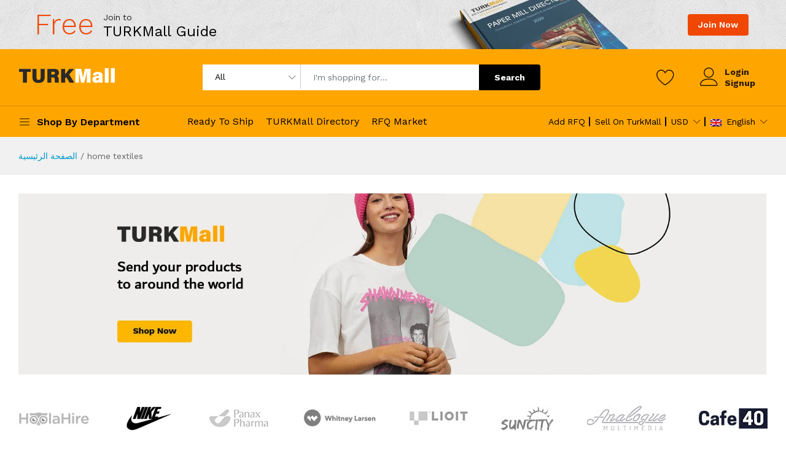

--- FILE ---
content_type: text/html; charset=utf-8
request_url: https://turkmall.com.tr/en/shop/home_textiles
body_size: 19541
content:
<!DOCTYPE html><html><head><meta charSet="utf-8"/><meta http-equiv="X-UA-Compatible" content="IE=edge"/><meta name="viewport" content="width=device-width, initial-scale=1.0"/><meta name="format-detection" content="telephone=no"/><meta name="apple-mobile-web-app-capable" content="yes"/><meta name="keywords" content="TurkMall, eCommerce, External"/><meta name="description" content="TurkMall - eCommerce External"/><meta property="og:type" content="website"/><meta property="og:site_name" content="turkmall.com"/><meta property="og:url" content="https://turkmall.com.tr/en/shop/home_textiles"/><meta name="twitter:card" content="summary_large_image"/><meta name="twitter:site" content="@elitdesign1"/><meta name="twitter:creator" content="@elitdesign1"/><link rel="icon" type="image/x-icon" href="/static/img/favs/favicon.ico"/><link rel="apple-touch-icon" type="image/png" href="/static/img/favs/apple-touch-icon.png"/><link rel="icon" type="image/png" sizes="32x32" href="/static/img/favs/favicon-32x32.png"/><link rel="icon" type="image/png" sizes="16x16" href="/static/img/favs/favicon-16x16.png"/><link rel="alternate" href="https://turkmall.com.tr/en/shop/home_textiles" hrefLang="x-default"/><link rel="alternate" href="https://turkmall.com.tr/en/shop/home_textiles" hrefLang="en"/><link rel="alternate" href="https://turkmall.com.tr/ar/shop/home_textiles" hrefLang="ar"/><link rel="alternate" href="https://turkmall.com.tr/tr/shop/home_textiles" hrefLang="tr"/><title>TurkMall | home textiles</title><meta name="author" content="elitTrend"/><meta name="og:image" content="https://cserver.turk-mall.com/uploads/seo/turkmall-light.png"/><meta name="twitter:image" content="https://cserver.turk-mall.com/uploads/seo/turkmall-light.png"/><meta name="og:title" content="TurkMall | home textiles"/><meta name="twitter:title" content="TurkMall | home textiles"/><meta name="og:description" content="Production and Exporting from Turkey, find manufacturers, suppliers, exporters from turkey to all over the world"/><meta name="twitter:description" content="Production and Exporting from Turkey, find manufacturers, suppliers, exporters from turkey to all over the world"/><meta name="next-head-count" content="29"/><script>(function(w,d,s,l,i){w[l]=w[l]||[];w[l].push({'gtm.start':
                        new Date().getTime(),event:'gtm.js'});var f=d.getElementsByTagName(s)[0],
                        j=d.createElement(s),dl=l!='dataLayer'?'&l='+l:'';j.async=true;j.src=
                        'https://www.googletagmanager.com/gtm.js?id='+i+dl;f.parentNode.insertBefore(j,f);
                        })(window,document,'script','dataLayer','GTM-KWSQ4LK')</script><script>window.dataLayer = window.dataLayer || [];
                            function gtag(){dataLayer.push(arguments);}
                            gtag('js', new Date());
                            gtag('config', 'G-1HPPLW0Z4N');</script><script>!function (w, d, t) {w.TiktokAnalyticsObject=t;var ttq=w[t]=w[t][];ttq.methods=["page","track","identify","instances","debug","on","off","once","ready","alias","group","enableCookie","disableCookie"],ttq.setAndDefer=function(t,e){t[e]=function(){t.push([e].concat(Array.prototype.slice.call(arguments,0)))}};for(var i=0;i<ttq.methods.length;i++)ttq.setAndDefer(ttq,ttq.methods[i]);ttq.instance=function(t){for(var e=ttq._i[t][],n=0;n<ttq.methods.length;n++)ttq.setAndDefer(e,ttq.methods[n]);return e},ttq.load=function(e,n){var i="https://analytics.tiktok.com/i18n/pixel/events.js";ttq._i=ttq._i{},ttq._i[e]=[],ttq._i[e]._u=i,ttq._t=ttq._t{},ttq._t[e]=+new Date,ttq._o=ttq._o{},ttq._o[e]=n{};var o=document.createElement("script");o.type="text/javascript",o.async=!0,o.src=i+"?sdkid="+e+"&lib="+t;var a=document.getElementsByTagName("script")[0];a.parentNode.insertBefore(o,a)};ttq.load('CHCE2CBC77UDT6H4SPFG');ttq.page();}(window, document, 'ttq');</script><meta name="facebook-domain-verification" content="j1kcm2sl59ph821disaqlfs0xuokn2"/><link rel="icon" type="image/x-icon" href="/static/img/favs/favicon.ico"/><link rel="apple-touch-icon" type="image/png" href="/static/img/favs/apple-touch-icon.png"/><link rel="icon" type="image/png" sizes="32x32" href="/static/img/favs/favicon-32x32.png"/><link rel="icon" type="image/png" sizes="16x16" href="/static/img/favs/favicon-16x16.png"/><link href="https://fonts.googleapis.com/css?family=Work+Sans:300,400,500,600,700&amp;amp;subset=latin-ext" rel="stylesheet"/><link rel="preload" href="/_next/static/css/749894f9ca8fb9c9.css" as="style"/><link rel="stylesheet" href="/_next/static/css/749894f9ca8fb9c9.css" data-n-g=""/><noscript data-n-css=""></noscript><script defer="" nomodule="" src="/_next/static/chunks/polyfills-5cd94c89d3acac5f.js"></script><script src="/_next/static/chunks/webpack-8062329a527832c6.js" defer=""></script><script src="/_next/static/chunks/framework-4c3194704528425d.js" defer=""></script><script src="/_next/static/chunks/main-ddfc249305b697a1.js" defer=""></script><script src="/_next/static/chunks/pages/_app-5986f3fa6a66fa0f.js" defer=""></script><script src="/_next/static/chunks/5736-d8ffd725703a53c5.js" defer=""></script><script src="/_next/static/chunks/8504-3a5c069881ff8b5d.js" defer=""></script><script src="/_next/static/chunks/4041-6325bb43e894053c.js" defer=""></script><script src="/_next/static/chunks/4538-02ae0583f3c75004.js" defer=""></script><script src="/_next/static/chunks/7978-f7030652573bb456.js" defer=""></script><script src="/_next/static/chunks/6066-fae76cb59eebd791.js" defer=""></script><script src="/_next/static/chunks/431-191b8fcbb30904fd.js" defer=""></script><script src="/_next/static/chunks/1899-ec9b7307239e4044.js" defer=""></script><script src="/_next/static/chunks/2879-a1448a964526d41f.js" defer=""></script><script src="/_next/static/chunks/9979-dd56f330587e48b8.js" defer=""></script><script src="/_next/static/chunks/4762-d78f6a090307d471.js" defer=""></script><script src="/_next/static/chunks/4907-9799f0235402050f.js" defer=""></script><script src="/_next/static/chunks/7055-2c2ed8e10849b31b.js" defer=""></script><script src="/_next/static/chunks/5930-28bd51d7561099d1.js" defer=""></script><script src="/_next/static/chunks/4969-4bddb38ded43d88a.js" defer=""></script><script src="/_next/static/chunks/1001-0348e509039f43c5.js" defer=""></script><script src="/_next/static/chunks/9339-a1e5a449eaa2fb4d.js" defer=""></script><script src="/_next/static/chunks/1202-3f8908f6e0cabd19.js" defer=""></script><script src="/_next/static/chunks/4787-dc70df3262021ed3.js" defer=""></script><script src="/_next/static/chunks/565-fed791288deefc8d.js" defer=""></script><script src="/_next/static/chunks/pages/%5Blang%5D/shop/%5Bslug%5D-2c9f816098d2f018.js" defer=""></script><script src="/_next/static/TtW74GtlYugQN591-eHJz/_buildManifest.js" defer=""></script><script src="/_next/static/TtW74GtlYugQN591-eHJz/_ssgManifest.js" defer=""></script><script src="/_next/static/TtW74GtlYugQN591-eHJz/_middlewareManifest.js" defer=""></script></head><body><noscript><iframe src="https://www.googletagmanager.com/ns.html?id=GTM-KWSQ4LK" height="0" width="0" style="display:none;visibility:hidden"></iframe></noscript><div id="__next"><header class="header header--1" data-sticky="true" id="headerSticky"><div id="top-promotion" class="top-promotion hidden-xs style-1"><div class="container"><div class="promotion-content"><div class="promo-inner"><div class="promo-left"><h2 class="percent primary-color">Free</h2><div><span class="label">Join to</span><h3>TURKMall Guide</h3></div></div></div><div class="promo-link"><a class="link" href="/en/guide/request">Join Now</a></div></div></div></div><div class="header__top"><div class="ps-container"><div class="header__left"><a class="ps-logo" href="/en" aria-label="turkmall logo home page"><span style="box-sizing:border-box;display:inline-block;overflow:hidden;width:initial;height:initial;background:none;opacity:1;border:0;margin:0;padding:0;position:relative;max-width:100%"><span style="box-sizing:border-box;display:block;width:initial;height:initial;background:none;opacity:1;border:0;margin:0;padding:0;max-width:100%"><img style="display:block;max-width:100%;width:initial;height:initial;background:none;opacity:1;border:0;margin:0;padding:0" alt="" aria-hidden="true" src="data:image/svg+xml,%3csvg%20xmlns=%27http://www.w3.org/2000/svg%27%20version=%271.1%27%20width=%27157%27%20height=%2725%27/%3e"/></span><img alt="TurkMall" src="[data-uri]" decoding="async" data-nimg="intrinsic" style="position:absolute;top:0;left:0;bottom:0;right:0;box-sizing:border-box;padding:0;border:none;margin:auto;display:block;width:0;height:0;min-width:100%;max-width:100%;min-height:100%;max-height:100%"/><noscript><img alt="TurkMall" srcSet="/_next/image?url=%2Fstatic%2Fimg%2Flogo_light.png&amp;w=256&amp;q=75 1x, /_next/image?url=%2Fstatic%2Fimg%2Flogo_light.png&amp;w=320&amp;q=75 2x" src="/_next/image?url=%2Fstatic%2Fimg%2Flogo_light.png&amp;w=320&amp;q=75" decoding="async" data-nimg="intrinsic" style="position:absolute;top:0;left:0;bottom:0;right:0;box-sizing:border-box;padding:0;border:none;margin:auto;display:block;width:0;height:0;min-width:100%;max-width:100%;min-height:100%;max-height:100%" loading="lazy"/></noscript></span></a></div><div class="header__center"><form class="ps-form--quick-search" method="get" action="/"><div class="ps-form__categories"><select class="form-control"><option value="">All</option></select></div><div class="ps-form__input"><input class="form-control" type="text" placeholder="I&#x27;m shopping for..." value=""/></div><button>Search</button><div class="ps-panel--search-result"><div class="ps-panel__content"><p>No product found .</p></div></div></form></div><div class="header__right"><div class="header__actions"><a class="header__extra" href="/en/account/wishlist" aria-label="wishlist"><i class="icon-heart"></i></a><div class="ps-block--user-header"><div class="ps-block__left"><i class="icon-user"></i></div><div class="ps-block__right"><a href="/en/account/login?backUrl=/shop/home_textiles" aria-label="login">Login</a><a href="/en/account/signup" aria-label="signup">Signup</a></div></div></div></div></div></div><nav class="navigation"><div class="ps-container"><div class="navigation__left"><div class="menu--product-categories"><div class="menu__toggle"><i class="icon-menu"></i><span>Shop By Department</span></div><div class="menu__content"><ul class="menu--dropdown min-width-300"></ul></div></div></div><div class="navigation__right"><ul class="menu"><li><a href="/en/ready-to-ship" aria-label="readyToShip">Ready To Ship</a></li><li><a href="/en/guide/directory" aria-label="turkmallDirectory">TURKMall Directory</a></li><li><a href="/en/rfq" aria-label="rfqMarket">RFQ Market</a></li></ul><ul class="navigation__extra"><li><a href="/en/rfq/create" aria-label="create rfq">Add RFQ</a></li><li><a href="/en/vendor/become-a-vendor" aria-label="sell on turkmall">Sell On TurkMall</a></li><li><div class="ps-dropdown"><a href="/" aria-label="home page">USD</a><ul class="ps-dropdown-menu"><li><a href="/" aria-label="change currency">USD</a></li><li><a href="/" aria-label="change currency">EURO</a></li><li><a href="/" aria-label="change currency">GBP</a></li></ul></div></li><li><div class="ps-dropdown language"><a href="/en/shop/home_textiles" aria-label="turkmall flag"><img src="/static/img/flag/en.png" alt="turkMall"/>English</a><ul class="ps-dropdown-menu"><li><a href="/tr/shop/home_textiles" aria-label="turkmall language"><img src="/static/img/flag/tr.png" alt="turkMall"/>Turkish</a></li><li><a href="/ar/shop/home_textiles" aria-label="turkmall language"><img src="/static/img/flag/ar.png" alt="turkMall"/>Arabic</a></li></ul></div></li></ul></div></div></nav></header><header class="header header--mobile"><div class="header__top"><div class="header__left"><a href="/en/vendor/become-a-vendor" aria-label="sell on turkmall">Sell On TurkMall</a></div><div class="header__right"><ul class="navigation__extra"><li><div class="ps-dropdown"><a href="/" aria-label="home page">USD</a><ul class="ps-dropdown-menu"><li><a href="/" aria-label="change currency">USD</a></li><li><a href="/" aria-label="change currency">EURO</a></li><li><a href="/" aria-label="change currency">GBP</a></li></ul></div></li><li><div class="ps-dropdown language"><a href="/en/shop/home_textiles" aria-label="turkmall flag"><img src="/static/img/flag/en.png" alt="turkMall"/>English</a><ul class="ps-dropdown-menu"><li><a href="/tr/shop/home_textiles" aria-label="turkmall language"><img src="/static/img/flag/tr.png" alt="turkMall"/>Turkish</a></li><li><a href="/ar/shop/home_textiles" aria-label="turkmall language"><img src="/static/img/flag/ar.png" alt="turkMall"/>Arabic</a></li></ul></div></li></ul></div></div><div class="navigation--mobile"><div class="navigation__left"><a class="ps-logo" aria-label="turkmall logo" href="/en"><img src="/static/img/logo_light.png" alt="turkmall"/></a></div><div class="navigation__right"><a class="header__extra" href="/en/account/wishlist" aria-label="wishlist"><i class="icon-heart"></i></a><div class="header__extra"><i class="icon-user" href="/en/account/login"></i></div></div></div><div class="ps-search--mobile"><form class="ps-form--search-mobile" action="/" method="get"><div class="form-group--nest"><input class="form-control" type="text" placeholder="Search something..."/><button><i class="icon-magnifier"></i></button></div></form></div></header><div class="ps-page--shop"><div class="ps-breadcrumb"><div class="ps-container"><ul class="breadcrumb"><li><a href="/en" aria-label="الصفحة الرئيسية">الصفحة الرئيسية</a></li><li>home textiles</li></ul></div></div><div class="ps-container"><div class="ps-shop-banner "><div class="slick-slider ps-carousel slick-initialized"><div class="slick-list"><div class="slick-track" style="width:100%;left:0%"><div data-index="0" class="slick-slide slick-active slick-current" tabindex="-1" aria-hidden="false" style="outline:none;width:100%"><div><div class="slide-item" tabindex="-1" style="width:100%;display:inline-block"><a href="/shop/apparel/women_s_clothing" aria-label="banner" class="ps-banner-item--default bg--cover" target=""><img src="https://cserver.turk-mall.com/uploads/users-assets/6304d98814770c5b7c86d766/turkmall-attachments/1685693250204-22.webp" alt="turkmall"/></a></div></div></div></div></div></div></div><div class="ps-shop-brand"><a href="/en/shop" aria-label="adiddas"><img src="/static/img/brand/1.jpg" alt="adiddas"/></a><a href="/en/shop" aria-label="nike"><img src="https://cserver.turk-mall.com/uploads/users-assets/6304d98814770c5b7c86d766/turkmall-attachments/1669130312358-nike.webp" alt="nike"/></a><a href="/en/shop" aria-label="armani"><img src="/static/img/brand/3.jpg" alt="armani"/></a><a href="/en/shop" aria-label="fendi"><img src="/static/img/brand/4.jpg" alt="fendi"/></a><a href="/en/shop" aria-label="house of versace"><img src="/static/img/brand/5.jpg" alt="house of versace"/></a><a href="/en/shop" aria-label="burberry"><img src="/static/img/brand/6.jpg" alt="burberry"/></a><a href="/en/shop" aria-label="ralph lauren"><img src="/static/img/brand/7.jpg" alt="ralph lauren"/></a><a href="/en/shop" aria-label="chanel"><img src="/static/img/brand/8.jpg" alt="chanel"/></a></div><div class="ps-shop-categories"><div class="row align-content-lg-stretch"><div class="col-xl-3 col-lg-12 col-md-12 col-sm-12 col-12"><div class="ps-block--menu-categories" data-mh="catalog-top"><div class="ps-block__header"><h3>Categories</h3></div><div class="ps-block__content"><ul class="ps-list--menu-cateogories scroll-281"><li class="menu-item-has-children"><a href="/en/shop/home_textiles/bedding" aria-label="bedding">bedding</a><ul class="sub-menu scroll-375"><li class="bed skirts"><a href="/en/shop/home_textiles/bedding?cat=bed_skirts" aria-label="bed skirts"> <!-- -->bed skirts<!-- --> </a></li><li class="bedding set"><a href="/en/shop/home_textiles/bedding?cat=bedding_set" aria-label="bedding set"> <!-- -->bedding set<!-- --> </a></li><li class="bedding sets &amp; collections"><a href="/en/shop/home_textiles/bedding?cat=bedding_sets_collections" aria-label="bedding sets &amp; collections"> <!-- -->bedding sets &amp; collections<!-- --> </a></li><li class="bedspreads &amp; coverlets"><a href="/en/shop/home_textiles/bedding?cat=bedspreads_coverlets" aria-label="bedspreads &amp; coverlets"> <!-- -->bedspreads &amp; coverlets<!-- --> </a></li><li class="duvet covers"><a href="/en/shop/home_textiles/bedding?cat=duvet_covers" aria-label="duvet covers"> <!-- -->duvet covers<!-- --> </a></li><li class="mosquito net &amp; bed canopy"><a href="/en/shop/home_textiles/bedding?cat=mosquito_net_bed_canopy" aria-label="mosquito net &amp; bed canopy"> <!-- -->mosquito net &amp; bed canopy<!-- --> </a></li><li class="quilts"><a href="/en/shop/home_textiles/bedding?cat=quilts" aria-label="quilts"> <!-- -->quilts<!-- --> </a></li></ul></li><li class="menu-item-has-children"><a href="/en/shop/home_textiles/bedding_basics" aria-label="bedding basics">bedding basics</a><ul class="sub-menu scroll-375"><li class="blankets &amp; throws"><a href="/en/shop/home_textiles/bedding_basics?cat=blankets_throws" aria-label="blankets &amp; throws"> <!-- -->blankets &amp; throws<!-- --> </a></li><li class="comforters"><a href="/en/shop/home_textiles/bedding_basics?cat=comforters" aria-label="comforters"> <!-- -->comforters<!-- --> </a></li><li class="duvets &amp; down comforters"><a href="/en/shop/home_textiles/bedding_basics?cat=duvets_down_comforters" aria-label="duvets &amp; down comforters"> <!-- -->duvets &amp; down comforters<!-- --> </a></li><li class="fitted &amp; flat sheets"><a href="/en/shop/home_textiles/bedding_basics?cat=fitted_flat_sheets" aria-label="fitted &amp; flat sheets"> <!-- -->fitted &amp; flat sheets<!-- --> </a></li><li class="mattress covers &amp; protectors"><a href="/en/shop/home_textiles/bedding_basics?cat=mattress_covers_protectors" aria-label="mattress covers &amp; protectors"> <!-- -->mattress covers &amp; protectors<!-- --> </a></li><li class="mattress pads &amp; toppers"><a href="/en/shop/home_textiles/bedding_basics?cat=mattress_pads_toppers" aria-label="mattress pads &amp; toppers"> <!-- -->mattress pads &amp; toppers<!-- --> </a></li></ul></li><li class="menu-item-has-children"><a href="/en/shop/home_textiles/carpets_rugs" aria-label="carpets &amp; rugs">carpets &amp; rugs</a><ul class="sub-menu scroll-375"><li class="carpets"><a href="/en/shop/home_textiles/carpets_rugs?cat=carpets" aria-label="carpets"> <!-- -->carpets<!-- --> </a></li><li class="mats"><a href="/en/shop/home_textiles/carpets_rugs?cat=mats" aria-label="mats"> <!-- -->mats<!-- --> </a></li><li class="rugs"><a href="/en/shop/home_textiles/carpets_rugs?cat=rugs" aria-label="rugs"> <!-- -->rugs<!-- --> </a></li><li class="tapestries"><a href="/en/shop/home_textiles/carpets_rugs?cat=tapestries" aria-label="tapestries"> <!-- -->tapestries<!-- --> </a></li></ul></li><li class="menu-item-has-children"><a href="/en/shop/home_textiles/curtains_drapes" aria-label="curtains &amp; drapes">curtains &amp; drapes</a><ul class="sub-menu scroll-375"><li class="curtains"><a href="/en/shop/home_textiles/curtains_drapes?cat=curtains" aria-label="curtains"> <!-- -->curtains<!-- --> </a></li><li class="valances"><a href="/en/shop/home_textiles/curtains_drapes?cat=valances" aria-label="valances"> <!-- -->valances<!-- --> </a></li></ul></li><li class="menu-item-has-children"><a href="/en/shop/home_textiles/kids_babies_bedding" aria-label="kids&#x27; &amp; babies&#x27; bedding">kids&#x27; &amp; babies&#x27; bedding</a><ul class="sub-menu scroll-375"><li class="baby&#x27;s bedding"><a href="/en/shop/home_textiles/kids_babies_bedding?cat=baby_s_bedding" aria-label="baby&#x27;s bedding"> <!-- -->baby&#x27;s bedding<!-- --> </a></li><li class="kids&#x27; bedding"><a href="/en/shop/home_textiles/kids_babies_bedding?cat=kids_bedding" aria-label="kids&#x27; bedding"> <!-- -->kids&#x27; bedding<!-- --> </a></li></ul></li><li><a href="/en/shop/home_textiles/other_home_textile" aria-label="other home textile">other home textile</a></li><li class="menu-item-has-children"><a href="/en/shop/home_textiles/pillows_cushions" aria-label="pillows &amp; cushions">pillows &amp; cushions</a><ul class="sub-menu scroll-375"><li class="bed pillows"><a href="/en/shop/home_textiles/pillows_cushions?cat=bed_pillows" aria-label="bed pillows"> <!-- -->bed pillows<!-- --> </a></li><li class="decorative &amp; throw pillows"><a href="/en/shop/home_textiles/pillows_cushions?cat=decorative_throw_pillows" aria-label="decorative &amp; throw pillows"> <!-- -->decorative &amp; throw pillows<!-- --> </a></li><li class="function pillows &amp; cushions"><a href="/en/shop/home_textiles/pillows_cushions?cat=function_pillows_cushions" aria-label="function pillows &amp; cushions"> <!-- -->function pillows &amp; cushions<!-- --> </a></li><li class="outdoor pillows &amp; cushions"><a href="/en/shop/home_textiles/pillows_cushions?cat=outdoor_pillows_cushions" aria-label="outdoor pillows &amp; cushions"> <!-- -->outdoor pillows &amp; cushions<!-- --> </a></li><li class="pillow cases &amp; cushion cases"><a href="/en/shop/home_textiles/pillows_cushions?cat=pillow_cases_cushion_cases" aria-label="pillow cases &amp; cushion cases"> <!-- -->pillow cases &amp; cushion cases<!-- --> </a></li></ul></li><li class="menu-item-has-children"><a href="/en/shop/home_textiles/table_linens" aria-label="table linens">table linens</a><ul class="sub-menu scroll-375"><li class="chair sashes"><a href="/en/shop/home_textiles/table_linens?cat=chair_sashes" aria-label="chair sashes"> <!-- -->chair sashes<!-- --> </a></li><li class="cloth napkins"><a href="/en/shop/home_textiles/table_linens?cat=cloth_napkins" aria-label="cloth napkins"> <!-- -->cloth napkins<!-- --> </a></li><li class="disposable table covers"><a href="/en/shop/home_textiles/table_linens?cat=disposable_table_covers" aria-label="disposable table covers"> <!-- -->disposable table covers<!-- --> </a></li><li class="handkerchiefs"><a href="/en/shop/home_textiles/table_linens?cat=handkerchiefs" aria-label="handkerchiefs"> <!-- -->handkerchiefs<!-- --> </a></li><li class="napkin rings &amp; accessories"><a href="/en/shop/home_textiles/table_linens?cat=napkin_rings_accessories" aria-label="napkin rings &amp; accessories"> <!-- -->napkin rings &amp; accessories<!-- --> </a></li><li class="place mats"><a href="/en/shop/home_textiles/table_linens?cat=place_mats" aria-label="place mats"> <!-- -->place mats<!-- --> </a></li><li class="slipcovers"><a href="/en/shop/home_textiles/table_linens?cat=slipcovers" aria-label="slipcovers"> <!-- -->slipcovers<!-- --> </a></li><li class="table runners"><a href="/en/shop/home_textiles/table_linens?cat=table_runners" aria-label="table runners"> <!-- -->table runners<!-- --> </a></li><li class="table skirts"><a href="/en/shop/home_textiles/table_linens?cat=table_skirts" aria-label="table skirts"> <!-- -->table skirts<!-- --> </a></li><li class="tablecloths"><a href="/en/shop/home_textiles/table_linens?cat=tablecloths" aria-label="tablecloths"> <!-- -->tablecloths<!-- --> </a></li></ul></li><li class="menu-item-has-children"><a href="/en/shop/home_textiles/towels" aria-label="towels">towels</a><ul class="sub-menu scroll-375"><li class="bath linens"><a href="/en/shop/home_textiles/towels?cat=bath_linens" aria-label="bath linens"> <!-- -->bath linens<!-- --> </a></li><li class="beach towels"><a href="/en/shop/home_textiles/towels?cat=beach_towels" aria-label="beach towels"> <!-- -->beach towels<!-- --> </a></li><li class="cleaning cloths"><a href="/en/shop/home_textiles/towels?cat=cleaning_cloths_1" aria-label="cleaning cloths"> <!-- -->cleaning cloths<!-- --> </a></li><li class="disposable towels"><a href="/en/shop/home_textiles/towels?cat=disposable_towels" aria-label="disposable towels"> <!-- -->disposable towels<!-- --> </a></li><li class="kids bath towels"><a href="/en/shop/home_textiles/towels?cat=kids_bath_towels" aria-label="kids bath towels"> <!-- -->kids bath towels<!-- --> </a></li><li class="sports towels"><a href="/en/shop/home_textiles/towels?cat=sports_towels" aria-label="sports towels"> <!-- -->sports towels<!-- --> </a></li><li class="towels"><a href="/en/shop/home_textiles/towels?cat=towels_1" aria-label="towels"> <!-- -->towels<!-- --> </a></li></ul></li></ul></div></div></div><div class="col-xl-9 col-lg-12 col-md-12 col-sm-12 col-12"><div class="row align-content-lg-stretch"><div class="col-xl-4 col-lg-4 col-md-4 col-sm-6 col-12"><div class="ps-block--category-2" data-mh="categories"><div class="ps-block__thumbnail col-4"><img src="https://cserver.turk-mall.com/uploads/users-assets/6304d98814770c5b7c86d766/turkmall-attachments/1672610874402-61riszh-sul._ac_sx466_.webp" alt="bedding"/></div><div class="ps-block__content col-8"><a href="/en/shop/home_textiles/bedding" class="truncate" data-for="main" data-tip="" data-iscapture="true"><h4>bedding</h4></a><div class="ant-list ant-list-split"><div class="ant-spin-nested-loading"><div class="ant-spin-container"><div style="position:relative" class="rc-virtual-list"><div class="rc-virtual-list-holder" style="height:100px;overflow-y:hidden;overflow-anchor:none"><div><div style="display:flex;flex-direction:column" class="rc-virtual-list-holder-inner"><li style="padding:2px 0px" class="ant-list-item"><a href="/en/shop/home_textiles/bedding?cat=bed_skirts" aria-label="bed skirts" class="truncate" data-for="main" data-tip="" data-iscapture="true">bed skirts</a></li><li style="padding:2px 0px" class="ant-list-item"><a href="/en/shop/home_textiles/bedding?cat=bedding_set" aria-label="bedding set" class="truncate" data-for="main" data-tip="" data-iscapture="true">bedding set</a></li><li style="padding:2px 0px" class="ant-list-item"><a href="/en/shop/home_textiles/bedding?cat=bedding_sets_collections" aria-label="bedding sets &amp; collections" class="truncate" data-for="main" data-tip="bedding sets &amp; collections" data-iscapture="true">bedding sets &amp; collections</a></li><li style="padding:2px 0px" class="ant-list-item"><a href="/en/shop/home_textiles/bedding?cat=bedspreads_coverlets" aria-label="bedspreads &amp; coverlets" class="truncate" data-for="main" data-tip="bedspreads &amp; coverlets" data-iscapture="true">bedspreads &amp; coverlets</a></li><li style="padding:2px 0px" class="ant-list-item"><a href="/en/shop/home_textiles/bedding?cat=duvet_covers" aria-label="duvet covers" class="truncate" data-for="main" data-tip="" data-iscapture="true">duvet covers</a></li><li style="padding:2px 0px" class="ant-list-item"><a href="/en/shop/home_textiles/bedding?cat=mosquito_net_bed_canopy" aria-label="mosquito net &amp; bed canopy" class="truncate" data-for="main" data-tip="mosquito net &amp; bed canopy" data-iscapture="true">mosquito net &amp; bed canopy</a></li><li style="padding:2px 0px" class="ant-list-item"><a href="/en/shop/home_textiles/bedding?cat=quilts" aria-label="quilts" class="truncate" data-for="main" data-tip="" data-iscapture="true">quilts</a></li></div></div></div></div></div></div></div><div class="__react_component_tooltip tda412aea-0e97-4774-9427-6a41cdd7bea0 place-top type-dark" id="main" data-id="tooltip"><style aria-hidden="true">
  	.tda412aea-0e97-4774-9427-6a41cdd7bea0 {
	    color: #fff;
	    background: #222;
	    border: 1px solid transparent;
	    border-radius: undefinedpx;
	    padding: 8px 21px;
  	}

  	.tda412aea-0e97-4774-9427-6a41cdd7bea0.place-top {
        margin-top: -10px;
    }
    .tda412aea-0e97-4774-9427-6a41cdd7bea0.place-top::before {
        content: "";
        background-color: inherit;
        position: absolute;
        z-index: 2;
        width: 20px;
        height: 12px;
    }
    .tda412aea-0e97-4774-9427-6a41cdd7bea0.place-top::after {
        content: "";
        position: absolute;
        width: 10px;
        height: 10px;
        border-top-right-radius: undefinedpx;
        border: 1px solid transparent;
        background-color: #222;
        z-index: -2;
        bottom: -6px;
        left: 50%;
        margin-left: -6px;
        transform: rotate(135deg);
    }

    .tda412aea-0e97-4774-9427-6a41cdd7bea0.place-bottom {
        margin-top: 10px;
    }
    .tda412aea-0e97-4774-9427-6a41cdd7bea0.place-bottom::before {
        content: "";
        background-color: inherit;
        position: absolute;
        z-index: -1;
        width: 18px;
        height: 10px;
    }
    .tda412aea-0e97-4774-9427-6a41cdd7bea0.place-bottom::after {
        content: "";
        position: absolute;
        width: 10px;
        height: 10px;
        border-top-right-radius: undefinedpx;
        border: 1px solid transparent;
        background-color: #222;
        z-index: -2;
        top: -6px;
        left: 50%;
        margin-left: -6px;
        transform: rotate(45deg);
    }

    .tda412aea-0e97-4774-9427-6a41cdd7bea0.place-left {
        margin-left: -10px;
    }
    .tda412aea-0e97-4774-9427-6a41cdd7bea0.place-left::before {
        content: "";
        background-color: inherit;
        position: absolute;
        z-index: -1;
        width: 10px;
        height: 18px;
    }
    .tda412aea-0e97-4774-9427-6a41cdd7bea0.place-left::after {
        content: "";
        position: absolute;
        width: 10px;
        height: 10px;
        border-top-right-radius: undefinedpx;
        border: 1px solid transparent;
        background-color: #222;
        z-index: -2;
        right: -6px;
        top: 50%;
        margin-top: -6px;
        transform: rotate(45deg);
    }

    .tda412aea-0e97-4774-9427-6a41cdd7bea0.place-right {
        margin-left: 10px;
    }
    .tda412aea-0e97-4774-9427-6a41cdd7bea0.place-right::before {
        content: "";
        background-color: inherit;
        position: absolute;
        z-index: -1;
        width: 10px;
        height: 18px;
    }
    .tda412aea-0e97-4774-9427-6a41cdd7bea0.place-right::after {
        content: "";
        position: absolute;
        width: 10px;
        height: 10px;
        border-top-right-radius: undefinedpx;
        border: 1px solid transparent;
        background-color: #222;
        z-index: -2;
        left: -6px;
        top: 50%;
        margin-top: -6px;
        transform: rotate(-135deg);
    }
  </style></div></div></div></div><div class="col-xl-4 col-lg-4 col-md-4 col-sm-6 col-12"><div class="ps-block--category-2" data-mh="categories"><div class="ps-block__thumbnail col-4"><img src="https://cserver.turk-mall.com/uploads/users-assets/6304d98814770c5b7c86d766/turkmall-attachments/1672611758722-super_soft_bedding_duvet_cover_set_75afe994-2ebf-4254-9fc6-c7a7bf98cfaf_800x.webp" alt="bedding basics"/></div><div class="ps-block__content col-8"><a href="/en/shop/home_textiles/bedding_basics" class="truncate" data-for="main" data-tip="" data-iscapture="true"><h4>bedding basics</h4></a><div class="ant-list ant-list-split"><div class="ant-spin-nested-loading"><div class="ant-spin-container"><div style="position:relative" class="rc-virtual-list"><div class="rc-virtual-list-holder" style="height:100px;overflow-y:hidden;overflow-anchor:none"><div><div style="display:flex;flex-direction:column" class="rc-virtual-list-holder-inner"><li style="padding:2px 0px" class="ant-list-item"><a href="/en/shop/home_textiles/bedding_basics?cat=blankets_throws" aria-label="blankets &amp; throws" class="truncate" data-for="main" data-tip="" data-iscapture="true">blankets &amp; throws</a></li><li style="padding:2px 0px" class="ant-list-item"><a href="/en/shop/home_textiles/bedding_basics?cat=comforters" aria-label="comforters" class="truncate" data-for="main" data-tip="" data-iscapture="true">comforters</a></li><li style="padding:2px 0px" class="ant-list-item"><a href="/en/shop/home_textiles/bedding_basics?cat=duvets_down_comforters" aria-label="duvets &amp; down comforters" class="truncate" data-for="main" data-tip="duvets &amp; down comforters" data-iscapture="true">duvets &amp; down comforters</a></li><li style="padding:2px 0px" class="ant-list-item"><a href="/en/shop/home_textiles/bedding_basics?cat=fitted_flat_sheets" aria-label="fitted &amp; flat sheets" class="truncate" data-for="main" data-tip="" data-iscapture="true">fitted &amp; flat sheets</a></li><li style="padding:2px 0px" class="ant-list-item"><a href="/en/shop/home_textiles/bedding_basics?cat=mattress_covers_protectors" aria-label="mattress covers &amp; protectors" class="truncate" data-for="main" data-tip="mattress covers &amp; protectors" data-iscapture="true">mattress covers &amp; protectors</a></li><li style="padding:2px 0px" class="ant-list-item"><a href="/en/shop/home_textiles/bedding_basics?cat=mattress_pads_toppers" aria-label="mattress pads &amp; toppers" class="truncate" data-for="main" data-tip="mattress pads &amp; toppers" data-iscapture="true">mattress pads &amp; toppers</a></li></div></div></div></div></div></div></div><div class="__react_component_tooltip tcc950ffb-f3ef-434a-a31d-2c761a77ed47 place-top type-dark" id="main" data-id="tooltip"><style aria-hidden="true">
  	.tcc950ffb-f3ef-434a-a31d-2c761a77ed47 {
	    color: #fff;
	    background: #222;
	    border: 1px solid transparent;
	    border-radius: undefinedpx;
	    padding: 8px 21px;
  	}

  	.tcc950ffb-f3ef-434a-a31d-2c761a77ed47.place-top {
        margin-top: -10px;
    }
    .tcc950ffb-f3ef-434a-a31d-2c761a77ed47.place-top::before {
        content: "";
        background-color: inherit;
        position: absolute;
        z-index: 2;
        width: 20px;
        height: 12px;
    }
    .tcc950ffb-f3ef-434a-a31d-2c761a77ed47.place-top::after {
        content: "";
        position: absolute;
        width: 10px;
        height: 10px;
        border-top-right-radius: undefinedpx;
        border: 1px solid transparent;
        background-color: #222;
        z-index: -2;
        bottom: -6px;
        left: 50%;
        margin-left: -6px;
        transform: rotate(135deg);
    }

    .tcc950ffb-f3ef-434a-a31d-2c761a77ed47.place-bottom {
        margin-top: 10px;
    }
    .tcc950ffb-f3ef-434a-a31d-2c761a77ed47.place-bottom::before {
        content: "";
        background-color: inherit;
        position: absolute;
        z-index: -1;
        width: 18px;
        height: 10px;
    }
    .tcc950ffb-f3ef-434a-a31d-2c761a77ed47.place-bottom::after {
        content: "";
        position: absolute;
        width: 10px;
        height: 10px;
        border-top-right-radius: undefinedpx;
        border: 1px solid transparent;
        background-color: #222;
        z-index: -2;
        top: -6px;
        left: 50%;
        margin-left: -6px;
        transform: rotate(45deg);
    }

    .tcc950ffb-f3ef-434a-a31d-2c761a77ed47.place-left {
        margin-left: -10px;
    }
    .tcc950ffb-f3ef-434a-a31d-2c761a77ed47.place-left::before {
        content: "";
        background-color: inherit;
        position: absolute;
        z-index: -1;
        width: 10px;
        height: 18px;
    }
    .tcc950ffb-f3ef-434a-a31d-2c761a77ed47.place-left::after {
        content: "";
        position: absolute;
        width: 10px;
        height: 10px;
        border-top-right-radius: undefinedpx;
        border: 1px solid transparent;
        background-color: #222;
        z-index: -2;
        right: -6px;
        top: 50%;
        margin-top: -6px;
        transform: rotate(45deg);
    }

    .tcc950ffb-f3ef-434a-a31d-2c761a77ed47.place-right {
        margin-left: 10px;
    }
    .tcc950ffb-f3ef-434a-a31d-2c761a77ed47.place-right::before {
        content: "";
        background-color: inherit;
        position: absolute;
        z-index: -1;
        width: 10px;
        height: 18px;
    }
    .tcc950ffb-f3ef-434a-a31d-2c761a77ed47.place-right::after {
        content: "";
        position: absolute;
        width: 10px;
        height: 10px;
        border-top-right-radius: undefinedpx;
        border: 1px solid transparent;
        background-color: #222;
        z-index: -2;
        left: -6px;
        top: 50%;
        margin-top: -6px;
        transform: rotate(-135deg);
    }
  </style></div></div></div></div><div class="col-xl-4 col-lg-4 col-md-4 col-sm-6 col-12"><div class="ps-block--category-2" data-mh="categories"><div class="ps-block__thumbnail col-4"><img src="https://cserver.turk-mall.com/uploads/users-assets/6304d98814770c5b7c86d766/turkmall-attachments/1672611266657-71w6jre+xhl._sl1280_.webp" alt="carpets &amp; rugs"/></div><div class="ps-block__content col-8"><a href="/en/shop/home_textiles/carpets_rugs" class="truncate" data-for="main" data-tip="" data-iscapture="true"><h4>carpets &amp; rugs</h4></a><div class="ant-list ant-list-split"><div class="ant-spin-nested-loading"><div class="ant-spin-container"><div style="position:relative" class="rc-virtual-list"><div class="rc-virtual-list-holder" style="height:100px;overflow-y:hidden;overflow-anchor:none"><div><div style="display:flex;flex-direction:column" class="rc-virtual-list-holder-inner"><li style="padding:2px 0px" class="ant-list-item"><a href="/en/shop/home_textiles/carpets_rugs?cat=carpets" aria-label="carpets" class="truncate" data-for="main" data-tip="" data-iscapture="true">carpets</a></li><li style="padding:2px 0px" class="ant-list-item"><a href="/en/shop/home_textiles/carpets_rugs?cat=mats" aria-label="mats" class="truncate" data-for="main" data-tip="" data-iscapture="true">mats</a></li><li style="padding:2px 0px" class="ant-list-item"><a href="/en/shop/home_textiles/carpets_rugs?cat=rugs" aria-label="rugs" class="truncate" data-for="main" data-tip="" data-iscapture="true">rugs</a></li><li style="padding:2px 0px" class="ant-list-item"><a href="/en/shop/home_textiles/carpets_rugs?cat=tapestries" aria-label="tapestries" class="truncate" data-for="main" data-tip="" data-iscapture="true">tapestries</a></li></div></div></div></div></div></div></div><div class="__react_component_tooltip t828c6ce4-fa2a-499c-9213-dd96e4131766 place-top type-dark" id="main" data-id="tooltip"><style aria-hidden="true">
  	.t828c6ce4-fa2a-499c-9213-dd96e4131766 {
	    color: #fff;
	    background: #222;
	    border: 1px solid transparent;
	    border-radius: undefinedpx;
	    padding: 8px 21px;
  	}

  	.t828c6ce4-fa2a-499c-9213-dd96e4131766.place-top {
        margin-top: -10px;
    }
    .t828c6ce4-fa2a-499c-9213-dd96e4131766.place-top::before {
        content: "";
        background-color: inherit;
        position: absolute;
        z-index: 2;
        width: 20px;
        height: 12px;
    }
    .t828c6ce4-fa2a-499c-9213-dd96e4131766.place-top::after {
        content: "";
        position: absolute;
        width: 10px;
        height: 10px;
        border-top-right-radius: undefinedpx;
        border: 1px solid transparent;
        background-color: #222;
        z-index: -2;
        bottom: -6px;
        left: 50%;
        margin-left: -6px;
        transform: rotate(135deg);
    }

    .t828c6ce4-fa2a-499c-9213-dd96e4131766.place-bottom {
        margin-top: 10px;
    }
    .t828c6ce4-fa2a-499c-9213-dd96e4131766.place-bottom::before {
        content: "";
        background-color: inherit;
        position: absolute;
        z-index: -1;
        width: 18px;
        height: 10px;
    }
    .t828c6ce4-fa2a-499c-9213-dd96e4131766.place-bottom::after {
        content: "";
        position: absolute;
        width: 10px;
        height: 10px;
        border-top-right-radius: undefinedpx;
        border: 1px solid transparent;
        background-color: #222;
        z-index: -2;
        top: -6px;
        left: 50%;
        margin-left: -6px;
        transform: rotate(45deg);
    }

    .t828c6ce4-fa2a-499c-9213-dd96e4131766.place-left {
        margin-left: -10px;
    }
    .t828c6ce4-fa2a-499c-9213-dd96e4131766.place-left::before {
        content: "";
        background-color: inherit;
        position: absolute;
        z-index: -1;
        width: 10px;
        height: 18px;
    }
    .t828c6ce4-fa2a-499c-9213-dd96e4131766.place-left::after {
        content: "";
        position: absolute;
        width: 10px;
        height: 10px;
        border-top-right-radius: undefinedpx;
        border: 1px solid transparent;
        background-color: #222;
        z-index: -2;
        right: -6px;
        top: 50%;
        margin-top: -6px;
        transform: rotate(45deg);
    }

    .t828c6ce4-fa2a-499c-9213-dd96e4131766.place-right {
        margin-left: 10px;
    }
    .t828c6ce4-fa2a-499c-9213-dd96e4131766.place-right::before {
        content: "";
        background-color: inherit;
        position: absolute;
        z-index: -1;
        width: 10px;
        height: 18px;
    }
    .t828c6ce4-fa2a-499c-9213-dd96e4131766.place-right::after {
        content: "";
        position: absolute;
        width: 10px;
        height: 10px;
        border-top-right-radius: undefinedpx;
        border: 1px solid transparent;
        background-color: #222;
        z-index: -2;
        left: -6px;
        top: 50%;
        margin-top: -6px;
        transform: rotate(-135deg);
    }
  </style></div></div></div></div><div class="col-xl-4 col-lg-4 col-md-4 col-sm-6 col-12"><div class="ps-block--category-2" data-mh="categories"><div class="ps-block__thumbnail col-4"><img src="https://cserver.turk-mall.com/uploads/users-assets/6304d98814770c5b7c86d766/turkmall-attachments/1672611130172-8c3140d50fdb548a_8454-w358-h358-b1-p10-.webp" alt="curtains &amp; drapes"/></div><div class="ps-block__content col-8"><a href="/en/shop/home_textiles/curtains_drapes" class="truncate" data-for="main" data-tip="" data-iscapture="true"><h4>curtains &amp; drapes</h4></a><div class="ant-list ant-list-split"><div class="ant-spin-nested-loading"><div class="ant-spin-container"><div style="position:relative" class="rc-virtual-list"><div class="rc-virtual-list-holder" style="height:100px;overflow-y:hidden;overflow-anchor:none"><div><div style="display:flex;flex-direction:column" class="rc-virtual-list-holder-inner"><li style="padding:2px 0px" class="ant-list-item"><a href="/en/shop/home_textiles/curtains_drapes?cat=curtains" aria-label="curtains" class="truncate" data-for="main" data-tip="" data-iscapture="true">curtains</a></li><li style="padding:2px 0px" class="ant-list-item"><a href="/en/shop/home_textiles/curtains_drapes?cat=valances" aria-label="valances" class="truncate" data-for="main" data-tip="" data-iscapture="true">valances</a></li></div></div></div></div></div></div></div><div class="__react_component_tooltip t634d3e98-0fad-4c70-a6a6-3bfa361caed6 place-top type-dark" id="main" data-id="tooltip"><style aria-hidden="true">
  	.t634d3e98-0fad-4c70-a6a6-3bfa361caed6 {
	    color: #fff;
	    background: #222;
	    border: 1px solid transparent;
	    border-radius: undefinedpx;
	    padding: 8px 21px;
  	}

  	.t634d3e98-0fad-4c70-a6a6-3bfa361caed6.place-top {
        margin-top: -10px;
    }
    .t634d3e98-0fad-4c70-a6a6-3bfa361caed6.place-top::before {
        content: "";
        background-color: inherit;
        position: absolute;
        z-index: 2;
        width: 20px;
        height: 12px;
    }
    .t634d3e98-0fad-4c70-a6a6-3bfa361caed6.place-top::after {
        content: "";
        position: absolute;
        width: 10px;
        height: 10px;
        border-top-right-radius: undefinedpx;
        border: 1px solid transparent;
        background-color: #222;
        z-index: -2;
        bottom: -6px;
        left: 50%;
        margin-left: -6px;
        transform: rotate(135deg);
    }

    .t634d3e98-0fad-4c70-a6a6-3bfa361caed6.place-bottom {
        margin-top: 10px;
    }
    .t634d3e98-0fad-4c70-a6a6-3bfa361caed6.place-bottom::before {
        content: "";
        background-color: inherit;
        position: absolute;
        z-index: -1;
        width: 18px;
        height: 10px;
    }
    .t634d3e98-0fad-4c70-a6a6-3bfa361caed6.place-bottom::after {
        content: "";
        position: absolute;
        width: 10px;
        height: 10px;
        border-top-right-radius: undefinedpx;
        border: 1px solid transparent;
        background-color: #222;
        z-index: -2;
        top: -6px;
        left: 50%;
        margin-left: -6px;
        transform: rotate(45deg);
    }

    .t634d3e98-0fad-4c70-a6a6-3bfa361caed6.place-left {
        margin-left: -10px;
    }
    .t634d3e98-0fad-4c70-a6a6-3bfa361caed6.place-left::before {
        content: "";
        background-color: inherit;
        position: absolute;
        z-index: -1;
        width: 10px;
        height: 18px;
    }
    .t634d3e98-0fad-4c70-a6a6-3bfa361caed6.place-left::after {
        content: "";
        position: absolute;
        width: 10px;
        height: 10px;
        border-top-right-radius: undefinedpx;
        border: 1px solid transparent;
        background-color: #222;
        z-index: -2;
        right: -6px;
        top: 50%;
        margin-top: -6px;
        transform: rotate(45deg);
    }

    .t634d3e98-0fad-4c70-a6a6-3bfa361caed6.place-right {
        margin-left: 10px;
    }
    .t634d3e98-0fad-4c70-a6a6-3bfa361caed6.place-right::before {
        content: "";
        background-color: inherit;
        position: absolute;
        z-index: -1;
        width: 10px;
        height: 18px;
    }
    .t634d3e98-0fad-4c70-a6a6-3bfa361caed6.place-right::after {
        content: "";
        position: absolute;
        width: 10px;
        height: 10px;
        border-top-right-radius: undefinedpx;
        border: 1px solid transparent;
        background-color: #222;
        z-index: -2;
        left: -6px;
        top: 50%;
        margin-top: -6px;
        transform: rotate(-135deg);
    }
  </style></div></div></div></div><div class="col-xl-4 col-lg-4 col-md-4 col-sm-6 col-12"><div class="ps-block--category-2" data-mh="categories"><div class="ps-block__thumbnail col-4"><img src="https://cserver.turk-mall.com/uploads/users-assets/6304d98814770c5b7c86d766/turkmall-attachments/1672611950785-0002221110.webp" alt="kids&#x27; &amp; babies&#x27; bedding"/></div><div class="ps-block__content col-8"><a href="/en/shop/home_textiles/kids_babies_bedding" class="truncate" data-for="main" data-tip="kids&#x27; &amp; babies&#x27; bedding" data-iscapture="true"><h4>kids&#x27; &amp; babies&#x27; bedding</h4></a><div class="ant-list ant-list-split"><div class="ant-spin-nested-loading"><div class="ant-spin-container"><div style="position:relative" class="rc-virtual-list"><div class="rc-virtual-list-holder" style="height:100px;overflow-y:hidden;overflow-anchor:none"><div><div style="display:flex;flex-direction:column" class="rc-virtual-list-holder-inner"><li style="padding:2px 0px" class="ant-list-item"><a href="/en/shop/home_textiles/kids_babies_bedding?cat=baby_s_bedding" aria-label="baby&#x27;s bedding" class="truncate" data-for="main" data-tip="" data-iscapture="true">baby&#x27;s bedding</a></li><li style="padding:2px 0px" class="ant-list-item"><a href="/en/shop/home_textiles/kids_babies_bedding?cat=kids_bedding" aria-label="kids&#x27; bedding" class="truncate" data-for="main" data-tip="" data-iscapture="true">kids&#x27; bedding</a></li></div></div></div></div></div></div></div><div class="__react_component_tooltip t97839ea1-1beb-4aa7-9ea4-8fc2b7c95acd place-top type-dark" id="main" data-id="tooltip"><style aria-hidden="true">
  	.t97839ea1-1beb-4aa7-9ea4-8fc2b7c95acd {
	    color: #fff;
	    background: #222;
	    border: 1px solid transparent;
	    border-radius: undefinedpx;
	    padding: 8px 21px;
  	}

  	.t97839ea1-1beb-4aa7-9ea4-8fc2b7c95acd.place-top {
        margin-top: -10px;
    }
    .t97839ea1-1beb-4aa7-9ea4-8fc2b7c95acd.place-top::before {
        content: "";
        background-color: inherit;
        position: absolute;
        z-index: 2;
        width: 20px;
        height: 12px;
    }
    .t97839ea1-1beb-4aa7-9ea4-8fc2b7c95acd.place-top::after {
        content: "";
        position: absolute;
        width: 10px;
        height: 10px;
        border-top-right-radius: undefinedpx;
        border: 1px solid transparent;
        background-color: #222;
        z-index: -2;
        bottom: -6px;
        left: 50%;
        margin-left: -6px;
        transform: rotate(135deg);
    }

    .t97839ea1-1beb-4aa7-9ea4-8fc2b7c95acd.place-bottom {
        margin-top: 10px;
    }
    .t97839ea1-1beb-4aa7-9ea4-8fc2b7c95acd.place-bottom::before {
        content: "";
        background-color: inherit;
        position: absolute;
        z-index: -1;
        width: 18px;
        height: 10px;
    }
    .t97839ea1-1beb-4aa7-9ea4-8fc2b7c95acd.place-bottom::after {
        content: "";
        position: absolute;
        width: 10px;
        height: 10px;
        border-top-right-radius: undefinedpx;
        border: 1px solid transparent;
        background-color: #222;
        z-index: -2;
        top: -6px;
        left: 50%;
        margin-left: -6px;
        transform: rotate(45deg);
    }

    .t97839ea1-1beb-4aa7-9ea4-8fc2b7c95acd.place-left {
        margin-left: -10px;
    }
    .t97839ea1-1beb-4aa7-9ea4-8fc2b7c95acd.place-left::before {
        content: "";
        background-color: inherit;
        position: absolute;
        z-index: -1;
        width: 10px;
        height: 18px;
    }
    .t97839ea1-1beb-4aa7-9ea4-8fc2b7c95acd.place-left::after {
        content: "";
        position: absolute;
        width: 10px;
        height: 10px;
        border-top-right-radius: undefinedpx;
        border: 1px solid transparent;
        background-color: #222;
        z-index: -2;
        right: -6px;
        top: 50%;
        margin-top: -6px;
        transform: rotate(45deg);
    }

    .t97839ea1-1beb-4aa7-9ea4-8fc2b7c95acd.place-right {
        margin-left: 10px;
    }
    .t97839ea1-1beb-4aa7-9ea4-8fc2b7c95acd.place-right::before {
        content: "";
        background-color: inherit;
        position: absolute;
        z-index: -1;
        width: 10px;
        height: 18px;
    }
    .t97839ea1-1beb-4aa7-9ea4-8fc2b7c95acd.place-right::after {
        content: "";
        position: absolute;
        width: 10px;
        height: 10px;
        border-top-right-radius: undefinedpx;
        border: 1px solid transparent;
        background-color: #222;
        z-index: -2;
        left: -6px;
        top: 50%;
        margin-top: -6px;
        transform: rotate(-135deg);
    }
  </style></div></div></div></div><div class="col-xl-4 col-lg-4 col-md-4 col-sm-6 col-12"><div class="ps-block--category-2" data-mh="categories"><div class="ps-block__thumbnail col-4"><img src="https://cserver.turk-mall.com/uploads/users-assets/6304d98814770c5b7c86d766/turkmall-attachments/1672611002517-img_08291-removebg-preview.webp" alt="other home textile"/></div><div class="ps-block__content col-8"><a href="/en/shop/home_textiles/other_home_textile" class="truncate" data-for="main" data-tip="" data-iscapture="true"><h4>other home textile</h4></a><div class="ant-list ant-list-split"><div class="ant-spin-nested-loading"><div class="ant-spin-container"><div style="position:relative" class="rc-virtual-list"><div class="rc-virtual-list-holder" style="height:100px;overflow-y:hidden;overflow-anchor:none"><div><div style="display:flex;flex-direction:column" class="rc-virtual-list-holder-inner"></div></div></div></div></div></div></div><div class="__react_component_tooltip t2b156ce5-11e9-49f4-8baf-c1fabda971e1 place-top type-dark" id="main" data-id="tooltip"><style aria-hidden="true">
  	.t2b156ce5-11e9-49f4-8baf-c1fabda971e1 {
	    color: #fff;
	    background: #222;
	    border: 1px solid transparent;
	    border-radius: undefinedpx;
	    padding: 8px 21px;
  	}

  	.t2b156ce5-11e9-49f4-8baf-c1fabda971e1.place-top {
        margin-top: -10px;
    }
    .t2b156ce5-11e9-49f4-8baf-c1fabda971e1.place-top::before {
        content: "";
        background-color: inherit;
        position: absolute;
        z-index: 2;
        width: 20px;
        height: 12px;
    }
    .t2b156ce5-11e9-49f4-8baf-c1fabda971e1.place-top::after {
        content: "";
        position: absolute;
        width: 10px;
        height: 10px;
        border-top-right-radius: undefinedpx;
        border: 1px solid transparent;
        background-color: #222;
        z-index: -2;
        bottom: -6px;
        left: 50%;
        margin-left: -6px;
        transform: rotate(135deg);
    }

    .t2b156ce5-11e9-49f4-8baf-c1fabda971e1.place-bottom {
        margin-top: 10px;
    }
    .t2b156ce5-11e9-49f4-8baf-c1fabda971e1.place-bottom::before {
        content: "";
        background-color: inherit;
        position: absolute;
        z-index: -1;
        width: 18px;
        height: 10px;
    }
    .t2b156ce5-11e9-49f4-8baf-c1fabda971e1.place-bottom::after {
        content: "";
        position: absolute;
        width: 10px;
        height: 10px;
        border-top-right-radius: undefinedpx;
        border: 1px solid transparent;
        background-color: #222;
        z-index: -2;
        top: -6px;
        left: 50%;
        margin-left: -6px;
        transform: rotate(45deg);
    }

    .t2b156ce5-11e9-49f4-8baf-c1fabda971e1.place-left {
        margin-left: -10px;
    }
    .t2b156ce5-11e9-49f4-8baf-c1fabda971e1.place-left::before {
        content: "";
        background-color: inherit;
        position: absolute;
        z-index: -1;
        width: 10px;
        height: 18px;
    }
    .t2b156ce5-11e9-49f4-8baf-c1fabda971e1.place-left::after {
        content: "";
        position: absolute;
        width: 10px;
        height: 10px;
        border-top-right-radius: undefinedpx;
        border: 1px solid transparent;
        background-color: #222;
        z-index: -2;
        right: -6px;
        top: 50%;
        margin-top: -6px;
        transform: rotate(45deg);
    }

    .t2b156ce5-11e9-49f4-8baf-c1fabda971e1.place-right {
        margin-left: 10px;
    }
    .t2b156ce5-11e9-49f4-8baf-c1fabda971e1.place-right::before {
        content: "";
        background-color: inherit;
        position: absolute;
        z-index: -1;
        width: 10px;
        height: 18px;
    }
    .t2b156ce5-11e9-49f4-8baf-c1fabda971e1.place-right::after {
        content: "";
        position: absolute;
        width: 10px;
        height: 10px;
        border-top-right-radius: undefinedpx;
        border: 1px solid transparent;
        background-color: #222;
        z-index: -2;
        left: -6px;
        top: 50%;
        margin-top: -6px;
        transform: rotate(-135deg);
    }
  </style></div></div></div></div></div></div></div></div><div class="ps-layout--shop"><div class="ps-layout__left"><div class="ant-collapse ant-collapse-icon-position-end" style="border:none"><div class="ant-collapse-item ant-collapse-item-active"><div class="ant-collapse-header" aria-expanded="true" aria-disabled="false" role="button" tabindex="0"><div class="ant-collapse-expand-icon"><span role="img" aria-label="minus" class="anticon anticon-minus ant-collapse-arrow"><svg viewBox="64 64 896 896" focusable="false" data-icon="minus" width="1em" height="1em" fill="currentColor" aria-hidden="true"><path d="M872 474H152c-4.4 0-8 3.6-8 8v60c0 4.4 3.6 8 8 8h720c4.4 0 8-3.6 8-8v-60c0-4.4-3.6-8-8-8z"></path></svg></span></div><span class="ant-collapse-header-text">By Brands</span></div><div class="ant-collapse-content ant-collapse-content-active"><div class="ant-collapse-content-box"><div class="ant-list ant-list-split"><div class="ant-spin-nested-loading"><div class="ant-spin-container"><div style="position:relative" class="rc-virtual-list"><div class="rc-virtual-list-holder" style="height:400px;overflow-y:hidden;overflow-anchor:none"><div><div style="display:flex;flex-direction:column" class="rc-virtual-list-holder-inner"><li style="padding:2px 0px" class="ant-list-item"><label class="ant-checkbox-wrapper"><span class="ant-checkbox"><input id="aldorahali" class="ant-checkbox-input" type="checkbox"/><span class="ant-checkbox-inner"></span></span><span>aldorahali<!-- -->  (<!-- -->352<!-- -->)</span></label></li><li style="padding:2px 0px" class="ant-list-item"><label class="ant-checkbox-wrapper"><span class="ant-checkbox"><input id="almayden" class="ant-checkbox-input" type="checkbox"/><span class="ant-checkbox-inner"></span></span><span>almayden<!-- -->  (<!-- -->19<!-- -->)</span></label></li><li style="padding:2px 0px" class="ant-list-item"><label class="ant-checkbox-wrapper"><span class="ant-checkbox"><input id="beyazser_carpet" class="ant-checkbox-input" type="checkbox"/><span class="ant-checkbox-inner"></span></span><span>beyazser carpet<!-- -->  (<!-- -->6<!-- -->)</span></label></li><li style="padding:2px 0px" class="ant-list-item"><label class="ant-checkbox-wrapper"><span class="ant-checkbox"><input id="ceyizevi_1" class="ant-checkbox-input" type="checkbox"/><span class="ant-checkbox-inner"></span></span><span>ceyizevi<!-- -->  (<!-- -->29<!-- -->)</span></label></li><li style="padding:2px 0px" class="ant-list-item"><label class="ant-checkbox-wrapper"><span class="ant-checkbox"><input id="fsg_ltd" class="ant-checkbox-input" type="checkbox"/><span class="ant-checkbox-inner"></span></span><span>fsg ltd<!-- -->  (<!-- -->1<!-- -->)</span></label></li><li style="padding:2px 0px" class="ant-list-item"><label class="ant-checkbox-wrapper"><span class="ant-checkbox"><input id="gozde_kadife_tekstil_1" class="ant-checkbox-input" type="checkbox"/><span class="ant-checkbox-inner"></span></span><span>gözde kadife tekstil<!-- -->  (<!-- -->5<!-- -->)</span></label></li><li style="padding:2px 0px" class="ant-list-item"><label class="ant-checkbox-wrapper"><span class="ant-checkbox"><input id="guzel" class="ant-checkbox-input" type="checkbox"/><span class="ant-checkbox-inner"></span></span><span>güzel<!-- -->  (<!-- -->3<!-- -->)</span></label></li><li style="padding:2px 0px" class="ant-list-item"><label class="ant-checkbox-wrapper"><span class="ant-checkbox"><input id="hani_tekstil_1" class="ant-checkbox-input" type="checkbox"/><span class="ant-checkbox-inner"></span></span><span>hani tekstil perde aksesuar<!-- -->  (<!-- -->1<!-- -->)</span></label></li><li style="padding:2px 0px" class="ant-list-item"><label class="ant-checkbox-wrapper"><span class="ant-checkbox"><input id="kit_kat_kids" class="ant-checkbox-input" type="checkbox"/><span class="ant-checkbox-inner"></span></span><span>kit kat kids<!-- -->  (<!-- -->7<!-- -->)</span></label></li><li style="padding:2px 0px" class="ant-list-item"><label class="ant-checkbox-wrapper"><span class="ant-checkbox"><input id="matajiri" class="ant-checkbox-input" type="checkbox"/><span class="ant-checkbox-inner"></span></span><span>matajiri<!-- -->  (<!-- -->1<!-- -->)</span></label></li><li style="padding:2px 0px" class="ant-list-item"><label class="ant-checkbox-wrapper"><span class="ant-checkbox"><input id="mbm" class="ant-checkbox-input" type="checkbox"/><span class="ant-checkbox-inner"></span></span><span>mbm<!-- -->  (<!-- -->4<!-- -->)</span></label></li><li style="padding:2px 0px" class="ant-list-item"><label class="ant-checkbox-wrapper"><span class="ant-checkbox"><input id="mulla_hijab" class="ant-checkbox-input" type="checkbox"/><span class="ant-checkbox-inner"></span></span><span>mulla hijab<!-- -->  (<!-- -->20<!-- -->)</span></label></li><li style="padding:2px 0px" class="ant-list-item"><label class="ant-checkbox-wrapper"><span class="ant-checkbox"><input id="turgut_mekanik_perde_sistemleri_1" class="ant-checkbox-input" type="checkbox"/><span class="ant-checkbox-inner"></span></span><span>turgut mekanik perde sistemleri<!-- -->  (<!-- -->1<!-- -->)</span></label></li><li style="padding:2px 0px" class="ant-list-item"><label class="ant-checkbox-wrapper"><span class="ant-checkbox"><input id="united_heaven_baby_1" class="ant-checkbox-input" type="checkbox"/><span class="ant-checkbox-inner"></span></span><span>united heaven baby<!-- -->  (<!-- -->1<!-- -->)</span></label></li></div></div></div></div></div></div></div></div></div></div><div class="ant-collapse-item ant-collapse-item-active"><div class="ant-collapse-header" aria-expanded="true" aria-disabled="false" role="button" tabindex="0"><div class="ant-collapse-expand-icon"><span role="img" aria-label="minus" class="anticon anticon-minus ant-collapse-arrow"><svg viewBox="64 64 896 896" focusable="false" data-icon="minus" width="1em" height="1em" fill="currentColor" aria-hidden="true"><path d="M872 474H152c-4.4 0-8 3.6-8 8v60c0 4.4 3.6 8 8 8h720c4.4 0 8-3.6 8-8v-60c0-4.4-3.6-8-8-8z"></path></svg></span></div><span class="ant-collapse-header-text">By Price</span></div><div class="ant-collapse-content ant-collapse-content-active"><div class="ant-collapse-content-box"><span class="ant-input-group ant-input-group-compact input-group-price-ranges"><span class="ant-input-affix-wrapper input-price-range"><input placeholder="Least" maxLength="16" class="ant-input" type="text" value=""/><span class="ant-input-suffix"><span class="ant-input-clear-icon ant-input-clear-icon-hidden" role="button" tabindex="-1"><span role="img" aria-label="close-circle" class="anticon anticon-close-circle"><svg fill-rule="evenodd" viewBox="64 64 896 896" focusable="false" data-icon="close-circle" width="1em" height="1em" fill="currentColor" aria-hidden="true"><path d="M512 64c247.4 0 448 200.6 448 448S759.4 960 512 960 64 759.4 64 512 264.6 64 512 64zm127.98 274.82h-.04l-.08.06L512 466.75 384.14 338.88c-.04-.05-.06-.06-.08-.06a.12.12 0 00-.07 0c-.03 0-.05.01-.09.05l-45.02 45.02a.2.2 0 00-.05.09.12.12 0 000 .07v.02a.27.27 0 00.06.06L466.75 512 338.88 639.86c-.05.04-.06.06-.06.08a.12.12 0 000 .07c0 .03.01.05.05.09l45.02 45.02a.2.2 0 00.09.05.12.12 0 00.07 0c.02 0 .04-.01.08-.05L512 557.25l127.86 127.87c.04.04.06.05.08.05a.12.12 0 00.07 0c.03 0 .05-.01.09-.05l45.02-45.02a.2.2 0 00.05-.09.12.12 0 000-.07v-.02a.27.27 0 00-.05-.06L557.25 512l127.87-127.86c.04-.04.05-.06.05-.08a.12.12 0 000-.07c0-.03-.01-.05-.05-.09l-45.02-45.02a.2.2 0 00-.09-.05.12.12 0 00-.07 0z"></path></svg></span></span></span></span><span class="ant-input-affix-wrapper input-price-range"><input placeholder="Most" maxLength="16" class="ant-input" type="text" value=""/><span class="ant-input-suffix"><span class="ant-input-clear-icon ant-input-clear-icon-hidden" role="button" tabindex="-1"><span role="img" aria-label="close-circle" class="anticon anticon-close-circle"><svg fill-rule="evenodd" viewBox="64 64 896 896" focusable="false" data-icon="close-circle" width="1em" height="1em" fill="currentColor" aria-hidden="true"><path d="M512 64c247.4 0 448 200.6 448 448S759.4 960 512 960 64 759.4 64 512 264.6 64 512 64zm127.98 274.82h-.04l-.08.06L512 466.75 384.14 338.88c-.04-.05-.06-.06-.08-.06a.12.12 0 00-.07 0c-.03 0-.05.01-.09.05l-45.02 45.02a.2.2 0 00-.05.09.12.12 0 000 .07v.02a.27.27 0 00.06.06L466.75 512 338.88 639.86c-.05.04-.06.06-.06.08a.12.12 0 000 .07c0 .03.01.05.05.09l45.02 45.02a.2.2 0 00.09.05.12.12 0 00.07 0c.02 0 .04-.01.08-.05L512 557.25l127.86 127.87c.04.04.06.05.08.05a.12.12 0 00.07 0c.03 0 .05-.01.09-.05l45.02-45.02a.2.2 0 00.05-.09.12.12 0 000-.07v-.02a.27.27 0 00-.05-.06L557.25 512l127.87-127.86c.04-.04.05-.06.05-.08a.12.12 0 000-.07c0-.03-.01-.05-.05-.09l-45.02-45.02a.2.2 0 00-.09-.05.12.12 0 00-.07 0z"></path></svg></span></span></span></span><button style="border-radius:10px" type="button" class="ant-btn ant-btn-default ant-btn-lg ant-btn-icon-only" disabled=""><span role="img" aria-label="search" class="anticon anticon-search"><svg viewBox="64 64 896 896" focusable="false" data-icon="search" width="1em" height="1em" fill="currentColor" aria-hidden="true"><path d="M909.6 854.5L649.9 594.8C690.2 542.7 712 479 712 412c0-80.2-31.3-155.4-87.9-212.1-56.6-56.7-132-87.9-212.1-87.9s-155.5 31.3-212.1 87.9C143.2 256.5 112 331.8 112 412c0 80.1 31.3 155.5 87.9 212.1C256.5 680.8 331.8 712 412 712c67 0 130.6-21.8 182.7-62l259.7 259.6a8.2 8.2 0 0011.6 0l43.6-43.5a8.2 8.2 0 000-11.6zM570.4 570.4C528 612.7 471.8 636 412 636s-116-23.3-158.4-65.6C211.3 528 188 471.8 188 412s23.3-116.1 65.6-158.4C296 211.3 352.2 188 412 188s116.1 23.2 158.4 65.6S636 352.2 636 412s-23.3 116.1-65.6 158.4z"></path></svg></span></button></span><div class="ant-radio-group ant-radio-group-outline"><div class="ant-space ant-space-vertical"><div class="ant-space-item" style="margin-bottom:8px"><label class="ant-radio-wrapper"><span class="ant-radio"><input data="0,165" class="ant-radio-input" type="radio" value="165"/><span class="ant-radio-inner"></span></span><span>0 - 165</span></label></div><div class="ant-space-item" style="margin-bottom:8px"><label class="ant-radio-wrapper"><span class="ant-radio"><input data="165,329" class="ant-radio-input" type="radio" value="494"/><span class="ant-radio-inner"></span></span><span>165 - 329</span></label></div><div class="ant-space-item"><label class="ant-radio-wrapper"><span class="ant-radio"><input data="329,329" class="ant-radio-input" type="radio" value="658"/><span class="ant-radio-inner"></span></span><span>329 - 329</span></label></div></div></div></div></div></div></div></div><div class="ps-layout__right"><div class="ps-shopping"><div class="ps-shopping__header"><p></p><div class="ps-shopping__actions"><select class="ps-select form-control" data-placeholder="Sort Items"><option value="MOST_RECENT">Sort by latest</option><option value="BEST_SELLER">Sort by popularity</option><option value="MOST_FAVOURITE">Sort by average rating</option><option value="PRICE_BY_ASC">Sort by price: low to high</option><option value="PRICE_BY_DESC">Sort by price: high to low</option></select><div class="ps-shopping__view"><ul class="ps-tab-list"><li class="active"><a href="#" aria-label="change view mode"> <i class="icon-grid"></i> </a></li><li class=""><a href="#" aria-label="change view mode"> <i class="icon-list4"></i> </a></li></ul></div></div></div><div class="ps-shopping__content"><div class="ps-shop-items"><div class="row"><div class="col-xl-3 col-lg-4 col-md-6 col-sm-6 col-6"><div class="ps-product"><div class="ps-product__thumbnail"><a href="/en/product/salon_rugs-161" aria-label="salon rugs"><div class="lazyload-wrapper "><div class="lazyload-placeholder"></div></div></a><ul class="ps-product__actions"><li><a href="#" data-toggle="tooltip" data-placement="top" title="Quick View" aria-label="show"> <i class="icon-eye"></i> </a></li><li><a href="#" data-toggle="tooltip" data-placement="top" title="Add to wishlist" aria-label="wishlist"> <i class="icon-heart"></i> </a></li></ul></div><div class="ps-product__container"><a href="/en/stores/alshhbndr-1" class="ps-product__vendor truncate" aria-label="Aldora hali" style="display:inline-block"><img src="/static/img/trade_assurance.webp" width="16" height="16" style="display:inline;margin-right:2px"/>Aldora hali</a><div class="ps-product__content"><a class="ps-product__title truncate" href="/en/product/salon_rugs-161" aria-label="salon rugs"> <!-- -->salon rugs<!-- --> </a><div class="ps-product__rating"><span class="ps-rating"><i class="fa fa-star"></i><i class="fa fa-star"></i><i class="fa fa-star"></i><i class="fa fa-star"></i><i class="fa fa-star-o"></i></span><span></span></div><p class="ps-product__price">4 ~ 6 $</p></div><div class="ps-product__content hover"><a class="ps-product__title" href="/en/product/salon_rugs-161">salon rugs</a><p class="ps-product__price">4 ~ 6 $</p></div></div></div></div><div class="col-xl-3 col-lg-4 col-md-6 col-sm-6 col-6"><div class="ps-product"><div class="ps-product__thumbnail"><a href="/en/product/carpet-45" aria-label="kitchen rugs"><div class="lazyload-wrapper "><div class="lazyload-placeholder"></div></div></a><ul class="ps-product__actions"><li><a href="#" data-toggle="tooltip" data-placement="top" title="Quick View" aria-label="show"> <i class="icon-eye"></i> </a></li><li><a href="#" data-toggle="tooltip" data-placement="top" title="Add to wishlist" aria-label="wishlist"> <i class="icon-heart"></i> </a></li></ul></div><div class="ps-product__container"><a href="/en/stores/alshhbndr-1" class="ps-product__vendor truncate" aria-label="Aldora hali" style="display:inline-block"><img src="/static/img/trade_assurance.webp" width="16" height="16" style="display:inline;margin-right:2px"/>Aldora hali</a><div class="ps-product__content"><a class="ps-product__title truncate" href="/en/product/carpet-45" aria-label="kitchen rugs"> <!-- -->kitchen rugs<!-- --> </a><div class="ps-product__rating"><span class="ps-rating"><i class="fa fa-star"></i><i class="fa fa-star"></i><i class="fa fa-star"></i><i class="fa fa-star"></i><i class="fa fa-star-o"></i></span><span></span></div><p class="ps-product__price">4 ~ 6 $</p></div><div class="ps-product__content hover"><a class="ps-product__title" href="/en/product/carpet-45">kitchen rugs</a><p class="ps-product__price">4 ~ 6 $</p></div></div></div></div><div class="col-xl-3 col-lg-4 col-md-6 col-sm-6 col-6"><div class="ps-product"><div class="ps-product__thumbnail"><a href="/en/product/salon_rugs-112" aria-label="salon rugs"><div class="lazyload-wrapper "><div class="lazyload-placeholder"></div></div></a><ul class="ps-product__actions"><li><a href="#" data-toggle="tooltip" data-placement="top" title="Quick View" aria-label="show"> <i class="icon-eye"></i> </a></li><li><a href="#" data-toggle="tooltip" data-placement="top" title="Add to wishlist" aria-label="wishlist"> <i class="icon-heart"></i> </a></li></ul></div><div class="ps-product__container"><a href="/en/stores/alshhbndr-1" class="ps-product__vendor truncate" aria-label="Aldora hali" style="display:inline-block"><img src="/static/img/trade_assurance.webp" width="16" height="16" style="display:inline;margin-right:2px"/>Aldora hali</a><div class="ps-product__content"><a class="ps-product__title truncate" href="/en/product/salon_rugs-112" aria-label="salon rugs"> <!-- -->salon rugs<!-- --> </a><div class="ps-product__rating"><span class="ps-rating"><i class="fa fa-star"></i><i class="fa fa-star"></i><i class="fa fa-star"></i><i class="fa fa-star"></i><i class="fa fa-star-o"></i></span><span></span></div><p class="ps-product__price">4 ~ 5 $</p></div><div class="ps-product__content hover"><a class="ps-product__title" href="/en/product/salon_rugs-112">salon rugs</a><p class="ps-product__price">4 ~ 5 $</p></div></div></div></div><div class="col-xl-3 col-lg-4 col-md-6 col-sm-6 col-6"><div class="ps-product"><div class="ps-product__thumbnail"><a href="/en/product/salon_rugs-79" aria-label="salon rugs"><div class="lazyload-wrapper "><div class="lazyload-placeholder"></div></div></a><ul class="ps-product__actions"><li><a href="#" data-toggle="tooltip" data-placement="top" title="Quick View" aria-label="show"> <i class="icon-eye"></i> </a></li><li><a href="#" data-toggle="tooltip" data-placement="top" title="Add to wishlist" aria-label="wishlist"> <i class="icon-heart"></i> </a></li></ul></div><div class="ps-product__container"><a href="/en/stores/alshhbndr-1" class="ps-product__vendor truncate" aria-label="Aldora hali" style="display:inline-block"><img src="/static/img/trade_assurance.webp" width="16" height="16" style="display:inline;margin-right:2px"/>Aldora hali</a><div class="ps-product__content"><a class="ps-product__title truncate" href="/en/product/salon_rugs-79" aria-label="salon rugs"> <!-- -->salon rugs<!-- --> </a><div class="ps-product__rating"><span class="ps-rating"><i class="fa fa-star"></i><i class="fa fa-star"></i><i class="fa fa-star"></i><i class="fa fa-star"></i><i class="fa fa-star-o"></i></span><span></span></div><p class="ps-product__price">4 ~ 5 $</p></div><div class="ps-product__content hover"><a class="ps-product__title" href="/en/product/salon_rugs-79">salon rugs</a><p class="ps-product__price">4 ~ 5 $</p></div></div></div></div><div class="col-xl-3 col-lg-4 col-md-6 col-sm-6 col-6"><div class="ps-product"><div class="ps-product__thumbnail"><a href="/en/product/salon_rugs-135" aria-label="salon rugs"><div class="lazyload-wrapper "><div class="lazyload-placeholder"></div></div></a><ul class="ps-product__actions"><li><a href="#" data-toggle="tooltip" data-placement="top" title="Quick View" aria-label="show"> <i class="icon-eye"></i> </a></li><li><a href="#" data-toggle="tooltip" data-placement="top" title="Add to wishlist" aria-label="wishlist"> <i class="icon-heart"></i> </a></li></ul></div><div class="ps-product__container"><a href="/en/stores/alshhbndr-1" class="ps-product__vendor truncate" aria-label="Aldora hali" style="display:inline-block"><img src="/static/img/trade_assurance.webp" width="16" height="16" style="display:inline;margin-right:2px"/>Aldora hali</a><div class="ps-product__content"><a class="ps-product__title truncate" href="/en/product/salon_rugs-135" aria-label="salon rugs"> <!-- -->salon rugs<!-- --> </a><div class="ps-product__rating"><span class="ps-rating"><i class="fa fa-star"></i><i class="fa fa-star"></i><i class="fa fa-star"></i><i class="fa fa-star"></i><i class="fa fa-star-o"></i></span><span></span></div><p class="ps-product__price">4 ~ 5 $</p></div><div class="ps-product__content hover"><a class="ps-product__title" href="/en/product/salon_rugs-135">salon rugs</a><p class="ps-product__price">4 ~ 5 $</p></div></div></div></div><div class="col-xl-3 col-lg-4 col-md-6 col-sm-6 col-6"><div class="ps-product"><div class="ps-product__thumbnail"><a href="/en/product/salon_rugs-153" aria-label="salon rugs"><div class="lazyload-wrapper "><div class="lazyload-placeholder"></div></div></a><ul class="ps-product__actions"><li><a href="#" data-toggle="tooltip" data-placement="top" title="Quick View" aria-label="show"> <i class="icon-eye"></i> </a></li><li><a href="#" data-toggle="tooltip" data-placement="top" title="Add to wishlist" aria-label="wishlist"> <i class="icon-heart"></i> </a></li></ul></div><div class="ps-product__container"><a href="/en/stores/alshhbndr-1" class="ps-product__vendor truncate" aria-label="Aldora hali" style="display:inline-block"><img src="/static/img/trade_assurance.webp" width="16" height="16" style="display:inline;margin-right:2px"/>Aldora hali</a><div class="ps-product__content"><a class="ps-product__title truncate" href="/en/product/salon_rugs-153" aria-label="salon rugs"> <!-- -->salon rugs<!-- --> </a><div class="ps-product__rating"><span class="ps-rating"><i class="fa fa-star"></i><i class="fa fa-star"></i><i class="fa fa-star"></i><i class="fa fa-star"></i><i class="fa fa-star-o"></i></span><span></span></div><p class="ps-product__price">4 ~ 5 $</p></div><div class="ps-product__content hover"><a class="ps-product__title" href="/en/product/salon_rugs-153">salon rugs</a><p class="ps-product__price">4 ~ 5 $</p></div></div></div></div><div class="col-xl-3 col-lg-4 col-md-6 col-sm-6 col-6"><div class="ps-product"><div class="ps-product__thumbnail"><a href="/en/product/lizbon_stills_bedroom-17" aria-label="lizbon still&#x27;s bedroom"><div class="lazyload-wrapper "><div class="lazyload-placeholder"></div></div></a><ul class="ps-product__actions"><li><a href="#" data-toggle="tooltip" data-placement="top" title="Quick View" aria-label="show"> <i class="icon-eye"></i> </a></li><li><a href="#" data-toggle="tooltip" data-placement="top" title="Add to wishlist" aria-label="wishlist"> <i class="icon-heart"></i> </a></li></ul></div><div class="ps-product__container"><a href="/en/stores/elmayadin_dis_ticaret-1" class="ps-product__vendor truncate" aria-label="Elmayadin dış ticaret " style="display:inline-block">Elmayadin dış ticaret </a><div class="ps-product__content"><a class="ps-product__title truncate" href="/en/product/lizbon_stills_bedroom-17" aria-label="lizbon still&#x27;s bedroom"> <!-- -->lizbon still&#x27;s bedroom<!-- --> </a><div class="ps-product__rating"><span class="ps-rating"><i class="fa fa-star"></i><i class="fa fa-star"></i><i class="fa fa-star"></i><i class="fa fa-star"></i><i class="fa fa-star-o"></i></span><span></span></div><p class="ps-product__price">139.99 ~ 140 $</p></div><div class="ps-product__content hover"><a class="ps-product__title" href="/en/product/lizbon_stills_bedroom-17">lizbon still&#x27;s bedroom</a><p class="ps-product__price">139.99 ~ 140 $</p></div></div></div></div><div class="col-xl-3 col-lg-4 col-md-6 col-sm-6 col-6"><div class="ps-product"><div class="ps-product__thumbnail"><a href="/en/product/bathroom_carpets-13" aria-label="bathroom carpets"><div class="lazyload-wrapper "><div class="lazyload-placeholder"></div></div></a><ul class="ps-product__actions"><li><a href="#" data-toggle="tooltip" data-placement="top" title="Quick View" aria-label="show"> <i class="icon-eye"></i> </a></li><li><a href="#" data-toggle="tooltip" data-placement="top" title="Add to wishlist" aria-label="wishlist"> <i class="icon-heart"></i> </a></li></ul></div><div class="ps-product__container"><a href="/en/stores/alshhbndr-1" class="ps-product__vendor truncate" aria-label="Aldora hali" style="display:inline-block"><img src="/static/img/trade_assurance.webp" width="16" height="16" style="display:inline;margin-right:2px"/>Aldora hali</a><div class="ps-product__content"><a class="ps-product__title truncate" href="/en/product/bathroom_carpets-13" aria-label="bathroom carpets"> <!-- -->bathroom carpets<!-- --> </a><div class="ps-product__rating"><span class="ps-rating"><i class="fa fa-star"></i><i class="fa fa-star"></i><i class="fa fa-star"></i><i class="fa fa-star"></i><i class="fa fa-star-o"></i></span><span></span></div><p class="ps-product__price">4 ~ 5 $</p></div><div class="ps-product__content hover"><a class="ps-product__title" href="/en/product/bathroom_carpets-13">bathroom carpets</a><p class="ps-product__price">4 ~ 5 $</p></div></div></div></div><div class="col-xl-3 col-lg-4 col-md-6 col-sm-6 col-6"><div class="ps-product"><div class="ps-product__thumbnail"><a href="/en/product/bathroom_carpets-12" aria-label="bathroom carpets"><div class="lazyload-wrapper "><div class="lazyload-placeholder"></div></div></a><ul class="ps-product__actions"><li><a href="#" data-toggle="tooltip" data-placement="top" title="Quick View" aria-label="show"> <i class="icon-eye"></i> </a></li><li><a href="#" data-toggle="tooltip" data-placement="top" title="Add to wishlist" aria-label="wishlist"> <i class="icon-heart"></i> </a></li></ul></div><div class="ps-product__container"><a href="/en/stores/alshhbndr-1" class="ps-product__vendor truncate" aria-label="Aldora hali" style="display:inline-block"><img src="/static/img/trade_assurance.webp" width="16" height="16" style="display:inline;margin-right:2px"/>Aldora hali</a><div class="ps-product__content"><a class="ps-product__title truncate" href="/en/product/bathroom_carpets-12" aria-label="bathroom carpets"> <!-- -->bathroom carpets<!-- --> </a><div class="ps-product__rating"><span class="ps-rating"><i class="fa fa-star"></i><i class="fa fa-star"></i><i class="fa fa-star"></i><i class="fa fa-star"></i><i class="fa fa-star-o"></i></span><span></span></div><p class="ps-product__price">4 ~ 5 $</p></div><div class="ps-product__content hover"><a class="ps-product__title" href="/en/product/bathroom_carpets-12">bathroom carpets</a><p class="ps-product__price">4 ~ 5 $</p></div></div></div></div><div class="col-xl-3 col-lg-4 col-md-6 col-sm-6 col-6"><div class="ps-product"><div class="ps-product__thumbnail"><a href="/en/product/kitchen_rugs-1" aria-label="kitchen rugs"><div class="lazyload-wrapper "><div class="lazyload-placeholder"></div></div></a><ul class="ps-product__actions"><li><a href="#" data-toggle="tooltip" data-placement="top" title="Quick View" aria-label="show"> <i class="icon-eye"></i> </a></li><li><a href="#" data-toggle="tooltip" data-placement="top" title="Add to wishlist" aria-label="wishlist"> <i class="icon-heart"></i> </a></li></ul></div><div class="ps-product__container"><a href="/en/stores/alshhbndr-1" class="ps-product__vendor truncate" aria-label="Aldora hali" style="display:inline-block"><img src="/static/img/trade_assurance.webp" width="16" height="16" style="display:inline;margin-right:2px"/>Aldora hali</a><div class="ps-product__content"><a class="ps-product__title truncate" href="/en/product/kitchen_rugs-1" aria-label="kitchen rugs"> <!-- -->kitchen rugs<!-- --> </a><div class="ps-product__rating"><span class="ps-rating"><i class="fa fa-star"></i><i class="fa fa-star"></i><i class="fa fa-star"></i><i class="fa fa-star"></i><i class="fa fa-star-o"></i></span><span></span></div><p class="ps-product__price">4 ~ 6 $</p></div><div class="ps-product__content hover"><a class="ps-product__title" href="/en/product/kitchen_rugs-1">kitchen rugs</a><p class="ps-product__price">4 ~ 6 $</p></div></div></div></div><div class="col-xl-3 col-lg-4 col-md-6 col-sm-6 col-6"><div class="ps-product"><div class="ps-product__thumbnail"><a href="/en/product/salon_rugs-237" aria-label="salon rugs"><div class="lazyload-wrapper "><div class="lazyload-placeholder"></div></div></a><ul class="ps-product__actions"><li><a href="#" data-toggle="tooltip" data-placement="top" title="Quick View" aria-label="show"> <i class="icon-eye"></i> </a></li><li><a href="#" data-toggle="tooltip" data-placement="top" title="Add to wishlist" aria-label="wishlist"> <i class="icon-heart"></i> </a></li></ul></div><div class="ps-product__container"><a href="/en/stores/hali_ve_kilim_sanayi-1" class="ps-product__vendor truncate" aria-label="Halı ve Kilim Sanayi " style="display:inline-block">Halı ve Kilim Sanayi </a><div class="ps-product__content"><a class="ps-product__title truncate" href="/en/product/salon_rugs-237" aria-label="salon rugs"> <!-- -->salon rugs<!-- --> </a><div class="ps-product__rating"><span class="ps-rating"><i class="fa fa-star"></i><i class="fa fa-star"></i><i class="fa fa-star"></i><i class="fa fa-star"></i><i class="fa fa-star-o"></i></span><span></span></div><p class="ps-product__price">7.59 ~ 7.6 $</p></div><div class="ps-product__content hover"><a class="ps-product__title" href="/en/product/salon_rugs-237">salon rugs</a><p class="ps-product__price">7.59 ~ 7.6 $</p></div></div></div></div><div class="col-xl-3 col-lg-4 col-md-6 col-sm-6 col-6"><div class="ps-product"><div class="ps-product__thumbnail"><a href="/en/product/salon_rugs-82" aria-label="salon rugs"><div class="lazyload-wrapper "><div class="lazyload-placeholder"></div></div></a><ul class="ps-product__actions"><li><a href="#" data-toggle="tooltip" data-placement="top" title="Quick View" aria-label="show"> <i class="icon-eye"></i> </a></li><li><a href="#" data-toggle="tooltip" data-placement="top" title="Add to wishlist" aria-label="wishlist"> <i class="icon-heart"></i> </a></li></ul></div><div class="ps-product__container"><a href="/en/stores/alshhbndr-1" class="ps-product__vendor truncate" aria-label="Aldora hali" style="display:inline-block"><img src="/static/img/trade_assurance.webp" width="16" height="16" style="display:inline;margin-right:2px"/>Aldora hali</a><div class="ps-product__content"><a class="ps-product__title truncate" href="/en/product/salon_rugs-82" aria-label="salon rugs"> <!-- -->salon rugs<!-- --> </a><div class="ps-product__rating"><span class="ps-rating"><i class="fa fa-star"></i><i class="fa fa-star"></i><i class="fa fa-star"></i><i class="fa fa-star"></i><i class="fa fa-star-o"></i></span><span></span></div><p class="ps-product__price">4 ~ 5 $</p></div><div class="ps-product__content hover"><a class="ps-product__title" href="/en/product/salon_rugs-82">salon rugs</a><p class="ps-product__price">4 ~ 5 $</p></div></div></div></div></div></div></div><div class="ps-shopping__footer text-center"><div class="ps-pagination"><ul class="ant-pagination"><li title="Previous Page" class="ant-pagination-prev ant-pagination-disabled" aria-disabled="true"><button class="ant-pagination-item-link" type="button" tabindex="-1" disabled=""><span role="img" aria-label="left" class="anticon anticon-left"><svg viewBox="64 64 896 896" focusable="false" data-icon="left" width="1em" height="1em" fill="currentColor" aria-hidden="true"><path d="M724 218.3V141c0-6.7-7.7-10.4-12.9-6.3L260.3 486.8a31.86 31.86 0 000 50.3l450.8 352.1c5.3 4.1 12.9.4 12.9-6.3v-77.3c0-4.9-2.3-9.6-6.1-12.6l-360-281 360-281.1c3.8-3 6.1-7.7 6.1-12.6z"></path></svg></span></button></li><li title="1" class="ant-pagination-item ant-pagination-item-1 ant-pagination-item-active" tabindex="0"><a rel="nofollow">1</a></li><li title="2" class="ant-pagination-item ant-pagination-item-2" tabindex="0"><a rel="nofollow">2</a></li><li title="3" class="ant-pagination-item ant-pagination-item-3" tabindex="0"><a rel="nofollow">3</a></li><li title="4" class="ant-pagination-item ant-pagination-item-4" tabindex="0"><a rel="nofollow">4</a></li><li title="5" class="ant-pagination-item ant-pagination-item-5 ant-pagination-item-before-jump-next" tabindex="0"><a rel="nofollow">5</a></li><li title="Next 5 Pages" tabindex="0" class="ant-pagination-jump-next ant-pagination-jump-next-custom-icon"><a class="ant-pagination-item-link"><div class="ant-pagination-item-container"><span role="img" aria-label="double-right" class="anticon anticon-double-right ant-pagination-item-link-icon"><svg viewBox="64 64 896 896" focusable="false" data-icon="double-right" width="1em" height="1em" fill="currentColor" aria-hidden="true"><path d="M533.2 492.3L277.9 166.1c-3-3.9-7.7-6.1-12.6-6.1H188c-6.7 0-10.4 7.7-6.3 12.9L447.1 512 181.7 851.1A7.98 7.98 0 00188 864h77.3c4.9 0 9.6-2.3 12.6-6.1l255.3-326.1c9.1-11.7 9.1-27.9 0-39.5zm304 0L581.9 166.1c-3-3.9-7.7-6.1-12.6-6.1H492c-6.7 0-10.4 7.7-6.3 12.9L751.1 512 485.7 851.1A7.98 7.98 0 00492 864h77.3c4.9 0 9.6-2.3 12.6-6.1l255.3-326.1c9.1-11.7 9.1-27.9 0-39.5z"></path></svg></span><span class="ant-pagination-item-ellipsis">•••</span></div></a></li><li title="38" class="ant-pagination-item ant-pagination-item-38" tabindex="0"><a rel="nofollow">38</a></li><li title="Next Page" tabindex="0" class="ant-pagination-next" aria-disabled="false"><button class="ant-pagination-item-link" type="button" tabindex="-1"><span role="img" aria-label="right" class="anticon anticon-right"><svg viewBox="64 64 896 896" focusable="false" data-icon="right" width="1em" height="1em" fill="currentColor" aria-hidden="true"><path d="M765.7 486.8L314.9 134.7A7.97 7.97 0 00302 141v77.3c0 4.9 2.3 9.6 6.1 12.6l360 281.1-360 281.1c-3.9 3-6.1 7.7-6.1 12.6V883c0 6.7 7.7 10.4 12.9 6.3l450.8-352.1a31.96 31.96 0 000-50.4z"></path></svg></span></button></li></ul></div></div></div></div></div></div></div><footer class="ps-footer"><div class="ps-container"><div class="ps-footer__widgets"><aside class="widget widget_footer widget_contact-us"><h4 class="widget-title">Contact us</h4><div class="widget_content" style="display:flex;flex-flow:row nowrap;justify-content:space-between"><div class="widget_call_us"><p>Call us<!-- --> 24/7</p><h5><a href="https://wa.me/+905303845804" target="_blank"><span class="mr-2" style="font-size:1.3rem;color:black">For Turkish</span>+90 530 384 58 04</a></h5><h5><a href="https://wa.me/+905352850401" target="_blank"><span class="mr-2" style="font-size:1.3rem;color:black">For English</span>+90 535 285 04 01</a></h5><h5><a href="https://wa.me/+905053999444" target="_blank"><span class="mr-2" style="font-size:1.3rem;color:black">For Arabic</span>+90 505 399 94 44</a></h5><p><a href="mailto:info@turkmall.com.tr" aria-label="info@turkmall.com.tr">info@turkmall.com.tr</a></p><ul class="ps-list--social"><li><a class="facebook" target="_blank" href="https://www.facebook.com/TurkMallonline" aria-label="facebook"><i class="fa fa-facebook"></i></a></li><li><a class="twitter" target="_blank" href="https://twitter.com/TurkMallonline" aria-label="twitter"><i class="fa fa-twitter"></i></a></li><li><a class="linked-in" target="_blank" href="https://tr.linkedin.com/company/turkmallonline" aria-label="linkedin"><i class="fa fa-linkedin"></i></a></li><li><a class="instagram" target="_blank" href="https://www.instagram.com/turkmallonline/" aria-label="instagram"><i class="fa fa-instagram"></i></a></li></ul></div><div class="widget_footer_ecommerce"><div id="ETBIS"><div id="4301817756843353"><a href="https://etbis.eticaret.gov.tr/sitedogrulama/4301817756843353" target="_blank" aria-label="TurkMall ETBIS"><span style="box-sizing:border-box;display:inline-block;overflow:hidden;width:initial;height:initial;background:none;opacity:1;border:0;margin:0;padding:0;position:relative;max-width:100%"><span style="box-sizing:border-box;display:block;width:initial;height:initial;background:none;opacity:1;border:0;margin:0;padding:0;max-width:100%"><img style="display:block;max-width:100%;width:initial;height:initial;background:none;opacity:1;border:0;margin:0;padding:0" alt="" aria-hidden="true" src="data:image/svg+xml,%3csvg%20xmlns=%27http://www.w3.org/2000/svg%27%20version=%271.1%27%20width=%27100%27%20height=%27120%27/%3e"/></span><img alt="TurkMall ETBIS" src="[data-uri]" decoding="async" data-nimg="intrinsic" style="position:absolute;top:0;left:0;bottom:0;right:0;box-sizing:border-box;padding:0;border:none;margin:auto;display:block;width:0;height:0;min-width:100%;max-width:100%;min-height:100%;max-height:100%"/><noscript><img alt="TurkMall ETBIS" srcSet="/_next/image?url=%2Fstatic%2Fimg%2Fetbis.webp&amp;w=128&amp;q=75 1x, /_next/image?url=%2Fstatic%2Fimg%2Fetbis.webp&amp;w=256&amp;q=75 2x" src="/_next/image?url=%2Fstatic%2Fimg%2Fetbis.webp&amp;w=256&amp;q=75" decoding="async" data-nimg="intrinsic" style="position:absolute;top:0;left:0;bottom:0;right:0;box-sizing:border-box;padding:0;border:none;margin:auto;display:block;width:0;height:0;min-width:100%;max-width:100%;min-height:100%;max-height:100%" loading="lazy"/></noscript></span></a></div></div></div></div></aside><aside class="widget widget_footer"><h4 class="widget-title">quickLinks</h4><ul class="ps-list--link"><li><a href="/en/stores" aria-label="storeList">Suppliers List</a></li><li><a href="/en/manufacturers" aria-label="storeList">Manufacturers</a></li><li><a href="/en/blog" aria-label="storeList">Blogs</a></li></ul></aside><aside class="widget widget_footer"><h4 class="widget-title">Company</h4><ul class="ps-list--link"><li><a aria-label="about us" href="/en/about-us">About us</a></li><li><a href="/en/policy" aria-label="policy">Policy</a></li><li><a href="/en/terms" aria-label="terms">Term &amp; Condition</a></li><li><a href="/en/faqs" aria-label="faqs">FAQs</a></li><li><a href="/en/delivery-and-return-conditions" aria-label="storeList">Delivery and Return Conditions</a></li><li><a href="/en/distance-sale-contract" aria-label="storeList">Distance Sale Contract</a></li></ul></aside><aside class="widget widget_footer"><h4 class="widget-title">Bussiness</h4><ul class="ps-list--link"><li><a href="/en/exhibitions" aria-label="turkMallExpo">TurkMall Expo</a></li><li><a href="/en/contact-us" aria-label="contact">Contact</a></li><li><a href="/en/account/user-information" aria-label="myAccount">My Account</a></li><li><a href="/en/shop" aria-label="shop">Shop</a></li></ul></aside></div><div class="ps-footer__links"><p>No product(s) found.</p></div><div class="ps-footer__copyright" style="align-items:center"><p>©  2023 TurkMall. <!-- -->All Rights Reserved</p><p><span></span><a href="#" aria-label="turkmall payment methods"><span style="box-sizing:border-box;display:inline-block;overflow:hidden;width:initial;height:initial;background:none;opacity:1;border:0;margin:0;padding:0;position:relative;max-width:100%"><span style="box-sizing:border-box;display:block;width:initial;height:initial;background:none;opacity:1;border:0;margin:0;padding:0;max-width:100%"><img style="display:block;max-width:100%;width:initial;height:initial;background:none;opacity:1;border:0;margin:0;padding:0" alt="" aria-hidden="true" src="data:image/svg+xml,%3csvg%20xmlns=%27http://www.w3.org/2000/svg%27%20version=%271.1%27%20width=%27345%27%20height=%2780%27/%3e"/></span><img alt="turkMall" src="[data-uri]" decoding="async" data-nimg="intrinsic" style="position:absolute;top:0;left:0;bottom:0;right:0;box-sizing:border-box;padding:0;border:none;margin:auto;display:block;width:0;height:0;min-width:100%;max-width:100%;min-height:100%;max-height:100%"/><noscript><img alt="turkMall" srcSet="/static/img/payment-method/logo_band_colored.svg 1x, /static/img/payment-method/logo_band_colored.svg 2x" src="/static/img/payment-method/logo_band_colored.svg" decoding="async" data-nimg="intrinsic" style="position:absolute;top:0;left:0;bottom:0;right:0;box-sizing:border-box;padding:0;border:none;margin:auto;display:block;width:0;height:0;min-width:100%;max-width:100%;min-height:100%;max-height:100%" loading="lazy"/></noscript></span></a></p></div></div></footer><div id="loader-wrapper"><div class="loader-section-2"><div class="loader-container"><div class="spinner"></div></div></div></div><div class="navigation--list"><div class="navigation__content"><a href="#" aria-label="menu" class="navigation__item "><i class="icon-menu"></i><span>Menu</span></a><a class="navigation__item" href="#" aria-label="Add RFQ Request"><i class="icon-plus"></i><span>RFQ Request</span></a><a class="navigation__item " href="#" aria-label="categories drawer"><i class="icon-list4"></i><span>Categories</span></a></div></div><div class="ant-back-top"></div></div><script id="__NEXT_DATA__" type="application/json">{"props":{"pageProps":{"breadCrumb":[{"text":"الصفحة الرئيسية","url":"/"},{"text":"home textiles"}],"id":"home_textiles","shopPageData":{"rootCategoryCategories":[{"_id":"633eba5b4b989384e7a903dc","text":"bedding","url":"bedding","extraClass":"menu-item-has-children","subClass":"sub-menu scroll-375","children":[{"_id":"633eba5b4b989384e7a90cd6","text":"bed skirts","url":"bed_skirts","name":"bed skirts","isActive":true,"indexing":100000385},{"_id":"633eba5b4b989384e7a90cd7","text":"bedding set","url":"bedding_set","name":"bedding set","isActive":true,"indexing":40601},{"_id":"633eba5b4b989384e7a90cd8","text":"bedding sets \u0026 collections","url":"bedding_sets_collections","name":"bedding sets \u0026 collections","isActive":true,"indexing":201332111},{"_id":"633eba5b4b989384e7a90cd9","text":"bedspreads \u0026 coverlets","url":"bedspreads_coverlets","name":"bedspreads \u0026 coverlets","isActive":true,"indexing":40608},{"_id":"633eba5b4b989384e7a90cda","text":"duvet covers","url":"duvet_covers","name":"duvet covers","isActive":true,"indexing":40607},{"_id":"633eba5b4b989384e7a90cdb","text":"mosquito net \u0026 bed canopy","url":"mosquito_net_bed_canopy","name":"mosquito net \u0026 bed canopy","isActive":true,"indexing":40508},{"_id":"633eba5b4b989384e7a90cdc","text":"quilts","url":"quilts","name":"quilts","isActive":true,"indexing":40604}],"subMenu":[{"_id":"633eba5b4b989384e7a90cd6","text":"bed skirts","url":"bed_skirts","name":"bed skirts","isActive":true,"indexing":100000385},{"_id":"633eba5b4b989384e7a90cd7","text":"bedding set","url":"bedding_set","name":"bedding set","isActive":true,"indexing":40601},{"_id":"633eba5b4b989384e7a90cd8","text":"bedding sets \u0026 collections","url":"bedding_sets_collections","name":"bedding sets \u0026 collections","isActive":true,"indexing":201332111},{"_id":"633eba5b4b989384e7a90cd9","text":"bedspreads \u0026 coverlets","url":"bedspreads_coverlets","name":"bedspreads \u0026 coverlets","isActive":true,"indexing":40608},{"_id":"633eba5b4b989384e7a90cda","text":"duvet covers","url":"duvet_covers","name":"duvet covers","isActive":true,"indexing":40607},{"_id":"633eba5b4b989384e7a90cdb","text":"mosquito net \u0026 bed canopy","url":"mosquito_net_bed_canopy","name":"mosquito net \u0026 bed canopy","isActive":true,"indexing":40508},{"_id":"633eba5b4b989384e7a90cdc","text":"quilts","url":"quilts","name":"quilts","isActive":true,"indexing":40604}],"thumbnail":{"filename":"1672610874402-61riszh-sul._ac_sx466_","size":0.018276,"extension":"jpg","alt":"Turkmall","url":"uploads/users-assets/6304d98814770c5b7c86d766/turkmall-attachments/1672610874402-61riszh-sul._ac_sx466_.webp"},"isActive":true,"indexing":127666032},{"_id":"633eba5b4b989384e7a903dd","text":"bedding basics","url":"bedding_basics","extraClass":"menu-item-has-children","subClass":"sub-menu scroll-375","children":[{"_id":"633eba5b4b989384e7a90cdd","text":"blankets \u0026 throws","url":"blankets_throws","name":"blankets \u0026 throws","isActive":true,"indexing":201339809},{"_id":"633eba5b4b989384e7a90cde","text":"comforters","url":"comforters","name":"comforters","isActive":true,"indexing":100000394},{"_id":"633eba5b4b989384e7a90cdf","text":"duvets \u0026 down comforters","url":"duvets_down_comforters","name":"duvets \u0026 down comforters","isActive":true,"indexing":127664042},{"_id":"633eba5b4b989384e7a90ce0","text":"fitted \u0026 flat sheets","url":"fitted_flat_sheets","name":"fitted \u0026 flat sheets","isActive":true,"indexing":40605},{"_id":"633eba5b4b989384e7a90ce1","text":"mattress covers \u0026 protectors","url":"mattress_covers_protectors","name":"mattress covers \u0026 protectors","isActive":true,"indexing":40609},{"_id":"633eba5b4b989384e7a90ce2","text":"mattress pads \u0026 toppers","url":"mattress_pads_toppers","name":"mattress pads \u0026 toppers","isActive":true,"indexing":201334309}],"subMenu":[{"_id":"633eba5b4b989384e7a90cdd","text":"blankets \u0026 throws","url":"blankets_throws","name":"blankets \u0026 throws","isActive":true,"indexing":201339809},{"_id":"633eba5b4b989384e7a90cde","text":"comforters","url":"comforters","name":"comforters","isActive":true,"indexing":100000394},{"_id":"633eba5b4b989384e7a90cdf","text":"duvets \u0026 down comforters","url":"duvets_down_comforters","name":"duvets \u0026 down comforters","isActive":true,"indexing":127664042},{"_id":"633eba5b4b989384e7a90ce0","text":"fitted \u0026 flat sheets","url":"fitted_flat_sheets","name":"fitted \u0026 flat sheets","isActive":true,"indexing":40605},{"_id":"633eba5b4b989384e7a90ce1","text":"mattress covers \u0026 protectors","url":"mattress_covers_protectors","name":"mattress covers \u0026 protectors","isActive":true,"indexing":40609},{"_id":"633eba5b4b989384e7a90ce2","text":"mattress pads \u0026 toppers","url":"mattress_pads_toppers","name":"mattress pads \u0026 toppers","isActive":true,"indexing":201334309}],"thumbnail":{"filename":"1672611758722-super_soft_bedding_duvet_cover_set_75afe994-2ebf-4254-9fc6-c7a7bf98cfaf_800x","size":0.011562,"extension":"webp","alt":"Turkmall","url":"uploads/users-assets/6304d98814770c5b7c86d766/turkmall-attachments/1672611758722-super_soft_bedding_duvet_cover_set_75afe994-2ebf-4254-9fc6-c7a7bf98cfaf_800x.webp"},"isActive":true,"indexing":201340515},{"_id":"633eba5b4b989384e7a903de","text":"carpets \u0026 rugs","url":"carpets_rugs","extraClass":"menu-item-has-children","subClass":"sub-menu scroll-375","children":[{"_id":"633eba5b4b989384e7a90ce3","text":"carpets","url":"carpets","name":"carpets","isActive":true,"indexing":201330814},{"_id":"633eba5b4b989384e7a90ce4","text":"mats","url":"mats","name":"mats","isActive":true,"indexing":201331216},{"_id":"633eba5b4b989384e7a90ce5","text":"rugs","url":"rugs","name":"rugs","isActive":true,"indexing":201335711},{"_id":"633eba5b4b989384e7a90ce6","text":"tapestries","url":"tapestries","name":"tapestries","isActive":true,"indexing":40512}],"subMenu":[{"_id":"633eba5b4b989384e7a90ce3","text":"carpets","url":"carpets","name":"carpets","isActive":true,"indexing":201330814},{"_id":"633eba5b4b989384e7a90ce4","text":"mats","url":"mats","name":"mats","isActive":true,"indexing":201331216},{"_id":"633eba5b4b989384e7a90ce5","text":"rugs","url":"rugs","name":"rugs","isActive":true,"indexing":201335711},{"_id":"633eba5b4b989384e7a90ce6","text":"tapestries","url":"tapestries","name":"tapestries","isActive":true,"indexing":40512}],"thumbnail":{"filename":"1672611266657-71w6jre+xhl._sl1280_","size":0.140778,"extension":"jpg","alt":"Turkmall","url":"uploads/users-assets/6304d98814770c5b7c86d766/turkmall-attachments/1672611266657-71w6jre+xhl._sl1280_.webp"},"isActive":true,"indexing":201208403},{"_id":"633eba5b4b989384e7a903df","text":"curtains \u0026 drapes","url":"curtains_drapes","extraClass":"menu-item-has-children","subClass":"sub-menu scroll-375","children":[{"_id":"633eba5b4b989384e7a90ce7","text":"curtains","url":"curtains","name":"curtains","isActive":true,"indexing":40502},{"_id":"633eba5b4b989384e7a90ce8","text":"valances","url":"valances","name":"valances","isActive":true,"indexing":100000408}],"subMenu":[{"_id":"633eba5b4b989384e7a90ce7","text":"curtains","url":"curtains","name":"curtains","isActive":true,"indexing":40502},{"_id":"633eba5b4b989384e7a90ce8","text":"valances","url":"valances","name":"valances","isActive":true,"indexing":100000408}],"thumbnail":{"filename":"1672611130172-8c3140d50fdb548a_8454-w358-h358-b1-p10-","size":0.010598,"extension":"webp","alt":"Turkmall","url":"uploads/users-assets/6304d98814770c5b7c86d766/turkmall-attachments/1672611130172-8c3140d50fdb548a_8454-w358-h358-b1-p10-.webp"},"isActive":true,"indexing":201203502},{"_id":"633eba5b4b989384e7a903e0","text":"kids' \u0026 babies' bedding","url":"kids_babies_bedding","extraClass":"menu-item-has-children","subClass":"sub-menu scroll-375","children":[{"_id":"633eba5b4b989384e7a90ce9","text":"baby's bedding","url":"baby_s_bedding","name":"baby's bedding","isActive":true,"indexing":201333111},{"_id":"633eba5b4b989384e7a90cea","text":"kids' bedding","url":"kids_bedding","name":"kids' bedding","isActive":true,"indexing":201339416}],"subMenu":[{"_id":"633eba5b4b989384e7a90ce9","text":"baby's bedding","url":"baby_s_bedding","name":"baby's bedding","isActive":true,"indexing":201333111},{"_id":"633eba5b4b989384e7a90cea","text":"kids' bedding","url":"kids_bedding","name":"kids' bedding","isActive":true,"indexing":201339416}],"thumbnail":{"filename":"1672611950785-0002221110","size":0.004562,"extension":"jfif","alt":"Turkmall","url":"uploads/users-assets/6304d98814770c5b7c86d766/turkmall-attachments/1672611950785-0002221110.webp"},"isActive":true,"indexing":201339211},{"_id":"633eba5b4b989384e7a903e1","text":"other home textile","url":"other_home_textile","extraClass":"menu-item-has-children","subClass":"sub-menu scroll-375","children":[],"subMenu":[],"thumbnail":{"filename":"1672611002517-img_08291-removebg-preview","size":0.282702,"extension":"png","alt":"Turkmall","url":"uploads/users-assets/6304d98814770c5b7c86d766/turkmall-attachments/1672611002517-img_08291-removebg-preview.webp"},"isActive":true,"indexing":127692033},{"_id":"633eba5b4b989384e7a903e2","text":"pillows \u0026 cushions","url":"pillows_cushions","extraClass":"menu-item-has-children","subClass":"sub-menu scroll-375","children":[{"_id":"633eba5b4b989384e7a90ceb","text":"bed pillows","url":"bed_pillows","name":"bed pillows","isActive":true,"indexing":201330915},{"_id":"633eba5b4b989384e7a90cec","text":"decorative \u0026 throw pillows","url":"decorative_throw_pillows","name":"decorative \u0026 throw pillows","isActive":true,"indexing":201334621},{"_id":"633eba5b4b989384e7a90ced","text":"function pillows \u0026 cushions","url":"function_pillows_cushions","name":"function pillows \u0026 cushions","isActive":true,"indexing":201339509},{"_id":"633eba5b4b989384e7a90cee","text":"outdoor pillows \u0026 cushions","url":"outdoor_pillows_cushions","name":"outdoor pillows \u0026 cushions","isActive":true,"indexing":201338213},{"_id":"633eba5b4b989384e7a90cef","text":"pillow cases \u0026 cushion cases","url":"pillow_cases_cushion_cases","name":"pillow cases \u0026 cushion cases","isActive":true,"indexing":201337513}],"subMenu":[{"_id":"633eba5b4b989384e7a90ceb","text":"bed pillows","url":"bed_pillows","name":"bed pillows","isActive":true,"indexing":201330915},{"_id":"633eba5b4b989384e7a90cec","text":"decorative \u0026 throw pillows","url":"decorative_throw_pillows","name":"decorative \u0026 throw pillows","isActive":true,"indexing":201334621},{"_id":"633eba5b4b989384e7a90ced","text":"function pillows \u0026 cushions","url":"function_pillows_cushions","name":"function pillows \u0026 cushions","isActive":true,"indexing":201339509},{"_id":"633eba5b4b989384e7a90cee","text":"outdoor pillows \u0026 cushions","url":"outdoor_pillows_cushions","name":"outdoor pillows \u0026 cushions","isActive":true,"indexing":201338213},{"_id":"633eba5b4b989384e7a90cef","text":"pillow cases \u0026 cushion cases","url":"pillow_cases_cushion_cases","name":"pillow cases \u0026 cushion cases","isActive":true,"indexing":201337513}],"thumbnail":null,"isActive":true,"indexing":201329908},{"_id":"633eba5b4b989384e7a903e3","text":"table linens","url":"table_linens","extraClass":"menu-item-has-children","subClass":"sub-menu scroll-375","children":[{"_id":"633eba5b4b989384e7a90cf0","text":"chair sashes","url":"chair_sashes","name":"chair sashes","isActive":true,"indexing":100000384},{"_id":"633eba5b4b989384e7a90cf1","text":"cloth napkins","url":"cloth_napkins","name":"cloth napkins","isActive":true,"indexing":40509},{"_id":"633eba5b4b989384e7a90cf2","text":"disposable table covers","url":"disposable_table_covers","name":"disposable table covers","isActive":true,"indexing":201340410},{"_id":"633eba5b4b989384e7a90cf3","text":"handkerchiefs","url":"handkerchiefs","name":"handkerchiefs","isActive":true,"indexing":40301},{"_id":"633eba5b4b989384e7a90cf4","text":"napkin rings \u0026 accessories","url":"napkin_rings_accessories","name":"napkin rings \u0026 accessories","isActive":true,"indexing":201339808},{"_id":"633eba5b4b989384e7a90cf5","text":"place mats","url":"place_mats","name":"place mats","isActive":true,"indexing":201340211},{"_id":"633eba5b4b989384e7a90cf6","text":"slipcovers","url":"slipcovers","name":"slipcovers","isActive":true,"indexing":201335812},{"_id":"633eba5b4b989384e7a90cf7","text":"table runners","url":"table_runners","name":"table runners","isActive":true,"indexing":152213},{"_id":"633eba5b4b989384e7a90cf8","text":"table skirts","url":"table_skirts","name":"table skirts","isActive":true,"indexing":100000406},{"_id":"633eba5b4b989384e7a90cf9","text":"tablecloths","url":"tablecloths","name":"tablecloths","isActive":true,"indexing":40505}],"subMenu":[{"_id":"633eba5b4b989384e7a90cf0","text":"chair sashes","url":"chair_sashes","name":"chair sashes","isActive":true,"indexing":100000384},{"_id":"633eba5b4b989384e7a90cf1","text":"cloth napkins","url":"cloth_napkins","name":"cloth napkins","isActive":true,"indexing":40509},{"_id":"633eba5b4b989384e7a90cf2","text":"disposable table covers","url":"disposable_table_covers","name":"disposable table covers","isActive":true,"indexing":201340410},{"_id":"633eba5b4b989384e7a90cf3","text":"handkerchiefs","url":"handkerchiefs","name":"handkerchiefs","isActive":true,"indexing":40301},{"_id":"633eba5b4b989384e7a90cf4","text":"napkin rings \u0026 accessories","url":"napkin_rings_accessories","name":"napkin rings \u0026 accessories","isActive":true,"indexing":201339808},{"_id":"633eba5b4b989384e7a90cf5","text":"place mats","url":"place_mats","name":"place mats","isActive":true,"indexing":201340211},{"_id":"633eba5b4b989384e7a90cf6","text":"slipcovers","url":"slipcovers","name":"slipcovers","isActive":true,"indexing":201335812},{"_id":"633eba5b4b989384e7a90cf7","text":"table runners","url":"table_runners","name":"table runners","isActive":true,"indexing":152213},{"_id":"633eba5b4b989384e7a90cf8","text":"table skirts","url":"table_skirts","name":"table skirts","isActive":true,"indexing":100000406},{"_id":"633eba5b4b989384e7a90cf9","text":"tablecloths","url":"tablecloths","name":"tablecloths","isActive":true,"indexing":40505}],"isActive":true,"indexing":201208501},{"_id":"633eba5b4b989384e7a903e4","text":"towels","url":"towels","extraClass":"menu-item-has-children","subClass":"sub-menu scroll-375","children":[{"_id":"633eba5b4b989384e7a90cfa","text":"bath linens","url":"bath_linens","name":"bath linens","isActive":true,"indexing":201336811},{"_id":"633eba5b4b989384e7a90cfb","text":"beach towels","url":"beach_towels","name":"beach towels","isActive":true,"indexing":201345414},{"_id":"633eba5b4b989384e7a90cfc","text":"cleaning cloths","url":"cleaning_cloths_1","name":"cleaning cloths","isActive":true,"indexing":201334810},{"_id":"633eba5b4b989384e7a90cfd","text":"disposable towels","url":"disposable_towels","name":"disposable towels","isActive":true,"indexing":201339414},{"_id":"633eba5b4b989384e7a90cfe","text":"kids bath towels","url":"kids_bath_towels","name":"kids bath towels","isActive":true,"indexing":201345413},{"_id":"633eba5b4b989384e7a90cff","text":"sports towels","url":"sports_towels","name":"sports towels","isActive":true,"indexing":201337009},{"_id":"633eba5b4b989384e7a90d00","text":"towels","url":"towels_1","name":"towels","isActive":true,"indexing":403}],"subMenu":[{"_id":"633eba5b4b989384e7a90cfa","text":"bath linens","url":"bath_linens","name":"bath linens","isActive":true,"indexing":201336811},{"_id":"633eba5b4b989384e7a90cfb","text":"beach towels","url":"beach_towels","name":"beach towels","isActive":true,"indexing":201345414},{"_id":"633eba5b4b989384e7a90cfc","text":"cleaning cloths","url":"cleaning_cloths_1","name":"cleaning cloths","isActive":true,"indexing":201334810},{"_id":"633eba5b4b989384e7a90cfd","text":"disposable towels","url":"disposable_towels","name":"disposable towels","isActive":true,"indexing":201339414},{"_id":"633eba5b4b989384e7a90cfe","text":"kids bath towels","url":"kids_bath_towels","name":"kids bath towels","isActive":true,"indexing":201345413},{"_id":"633eba5b4b989384e7a90cff","text":"sports towels","url":"sports_towels","name":"sports towels","isActive":true,"indexing":201337009},{"_id":"633eba5b4b989384e7a90d00","text":"towels","url":"towels_1","name":"towels","isActive":true,"indexing":403}],"isActive":true,"indexing":201346309}],"rootCategoryBanners":[{"_id":"637cb3c6f641ff53a5150f25","type":"category","pageName":"rootcategory","title":"","description":"","isForPage":false,"isForCategory":true,"isForSeller":false,"isForProduct":false,"isForBlog":false,"isForOther":false,"otherLink":"","image":{"filename":"1685693250204-22","size":0.179707,"extension":"jpg","alt":"Turkmall","url":"uploads/users-assets/6304d98814770c5b7c86d766/turkmall-attachments/1685693250204-22.webp"},"category":{"_id":"633eba5b4b989384e7a902d1","name":"women's clothing","slug":"women_s_clothing","parentId":{"_id":"633eba5b4b989384e7a9028d","name":"apparel","slug":"apparel","parentId":null}},"seller":{"_id":"6353e835b4117dea80943378","slug":"elit_trend","isTradeAssurance":true},"isActive":true,"link":"/shop/apparel/women_s_clothing"}],"rootCategoryBrands":[{"_id":"6328748946135e1093078acd","id":"6328748946135e1093078acd","name":"adiddas","label":"adiddas","slug":"adiddas","value":"adiddas","createdAt":"2022-09-19T13:54:17.386Z","updatedAt":"2022-09-19T13:54:22.637Z"},{"_id":"636222a2c9b51d5ba71b76bd","id":"636222a2c9b51d5ba71b76bd","name":"nike","label":"nike","slug":"nike","value":"nike","image":{"filename":"1669130312358-nike","size":0.034748,"extension":"png","alt":"Turkmall","url":"uploads/users-assets/6304d98814770c5b7c86d766/turkmall-attachments/1669130312358-nike.webp"},"createdAt":"2022-11-02T07:56:18.231Z","updatedAt":"2022-11-22T15:18:34.849Z"},{"_id":"63622464c9b51d5ba71b76c3","id":"63622464c9b51d5ba71b76c3","name":"armani","label":"armani","slug":"armani","value":"armani","createdAt":"2022-11-02T08:03:48.888Z","updatedAt":"2022-11-02T08:03:48.888Z"},{"_id":"6362246dc9b51d5ba71b76c7","id":"6362246dc9b51d5ba71b76c7","name":"fendi","label":"fendi","slug":"fendi","value":"fendi","createdAt":"2022-11-02T08:03:57.763Z","updatedAt":"2022-11-02T08:03:57.763Z"},{"_id":"63622474c9b51d5ba71b76cb","id":"63622474c9b51d5ba71b76cb","name":"house of versace","label":"house of versace","slug":"house of versace","value":"house_of_versace","createdAt":"2022-11-02T08:04:04.813Z","updatedAt":"2022-11-02T08:04:04.813Z"},{"_id":"6362247bc9b51d5ba71b76cf","id":"6362247bc9b51d5ba71b76cf","name":"burberry","label":"burberry","slug":"burberry","value":"burberry","createdAt":"2022-11-02T08:04:11.717Z","updatedAt":"2022-11-02T08:04:11.717Z"},{"_id":"63622485c9b51d5ba71b76d4","id":"63622485c9b51d5ba71b76d4","name":"ralph lauren","label":"ralph lauren","slug":"ralph lauren","value":"ralph_lauren","createdAt":"2022-11-02T08:04:21.725Z","updatedAt":"2022-11-02T08:04:21.725Z"},{"_id":"6362248dc9b51d5ba71b76d8","id":"6362248dc9b51d5ba71b76d8","name":"chanel","label":"chanel","slug":"chanel","value":"chanel","createdAt":"2022-11-02T08:04:29.404Z","updatedAt":"2022-11-02T08:04:29.404Z"},{"_id":"63622493c9b51d5ba71b76dc","id":"63622493c9b51d5ba71b76dc","name":"prada","label":"prada","slug":"prada","value":"prada","createdAt":"2022-11-02T08:04:35.718Z","updatedAt":"2022-11-02T08:04:35.718Z"},{"_id":"6362249ac9b51d5ba71b76e0","id":"6362249ac9b51d5ba71b76e0","name":"hermes","label":"hermes","slug":"hermes","value":"hermes","createdAt":"2022-11-02T08:04:42.312Z","updatedAt":"2022-11-02T08:04:42.312Z"},{"_id":"636224a0c9b51d5ba71b76e4","id":"636224a0c9b51d5ba71b76e4","name":"gucci","label":"gucci","slug":"gucci","value":"gucci","image":{"filename":"1669130030388-gucci","size":0.036995,"extension":"png","alt":"Turkmall","url":"uploads/users-assets/6304d98814770c5b7c86d766/turkmall-attachments/1669130030388-gucci.webp"},"createdAt":"2022-11-02T08:04:48.026Z","updatedAt":"2022-11-22T15:13:52.359Z"},{"_id":"636224a7c9b51d5ba71b76e8","id":"636224a7c9b51d5ba71b76e8","name":"louis vuitton","label":"louis vuitton","slug":"louis vuitton","value":"louis_vuitton","createdAt":"2022-11-02T08:04:55.095Z","updatedAt":"2022-11-02T08:04:55.095Z"}],"rootCategoryProducts":{"data":[{"productDetails":{"_id":"66dec1d5f30e67640c98ded4","name":"salon rugs","description":"Washable, non-slip, antibacterial floor mat\nCleaning: You can wash it in a carpet washer or carpet washing center."},"_id":"6479fe7451bad159857c441c","id":"salon_rugs-161","title":"salon rugs","is_featured":false,"is_hot":false,"price":6,"sale_price":6,"vendor":"Aldora hali","review":10,"is_out_of_stock":false,"depot":68,"inventory":500,"is_active":true,"is_sale":false,"slug":"salon_rugs-161","description":"Washable, non-slip, antibacterial floor mat\nCleaning: You can wash it in a carpet washer or carpet washing center.","variants":[],"images":[{"filename":"1685716588091-1659437356747-psa9m","size":0.048948,"extension":"png","alt":"Turkmall","url":"uploads/users-assets/64241e8efc7d97887d924463/turkmall-attachments/1685716588091-1659437356747-psa9m.webp"}],"sliderImages":["uploads/users-assets/64241e8efc7d97887d924463/turkmall-attachments/1685716588091-1659437356747-psa9m.webp"],"coloredImages":[],"moq":500,"salesUnit":{"name":"square meter/square meters","code":"square meter"},"thumbnail":{"filename":"1685716588091-1659437356747-psa9m","size":0.048948,"extension":"png","alt":"Turkmall","url":"uploads/users-assets/64241e8efc7d97887d924463/turkmall-attachments/1685716588091-1659437356747-psa9m.webp"},"product_categories":[{"_id":"633eba5c4b989384e7a91c84","id":"633eba5c4b989384e7a91c84","name":"salon carpets","slug":"outdoor_carpets","parentId":{"_id":"633eba5b4b989384e7a90ce3","name":"carpets","slug":"carpets","parentId":{"_id":"633eba5b4b989384e7a903de","name":"carpets \u0026 rugs","slug":"carpets_rugs","parentId":{"_id":"633eba5b4b989384e7a902a0","name":"home textiles","slug":"home_textiles"}}}}],"categoryLevels":[{"name":"home textiles","link":"/home_textiles"},{"name":"carpets \u0026 rugs","link":"/home_textiles/carpets_rugs"},{"name":"carpets","link":"/home_textiles/carpets_rugs?cat=carpets"},{"name":"salon carpets","link":"/home_textiles/carpets_rugs?cat=outdoor_carpets"}],"brands":[{"_id":"64254cda7e08ec5054e86451","id":"64254cda7e08ec5054e86451","name":"aldorahali","slug":"aldorahali"}],"collections":[{"id":7,"name":"Shop Top Deals Super Hot Today","slug":"shop-top-deals-super-hot-today","created_at":"2020-04-12T06:34:11.408Z","updated_at":"2020-08-05T09:09:03.737Z"},{"id":9,"name":"New Arrivals Products","slug":"new-arrivals-products","created_at":"2020-04-12T06:36:23.687Z","updated_at":"2020-08-05T08:25:55.008Z"}],"stores":[{"id":1,"name":"Global Office","slug":"global-office","address":"325 Orchard Str, New York, United States (US)","phone":" (+053) 77-637-3300","created_at":"2021-02-15T16:10:34.972Z","updated_at":"2021-02-15T16:13:24.951Z","thumbnail":{"id":369,"name":"vendor-150x150.jpg","alternativeText":"","caption":"","width":150,"height":150,"formats":null,"hash":"vendor_150x150_e7c381334d","ext":".jpg","mime":"image/jpeg","size":4.22,"url":"/uploads/vendor_150x150_e7c381334d.jpg","previewUrl":null,"provider":"local","provider_metadata":null,"created_at":"2021-02-15T16:13:22.005Z","updated_at":"2021-02-15T16:13:22.020Z"}}],"seller":{"_id":"64241e8ffc7d97887d924465","businessName":"Aldora hali","slug":"alshhbndr-1","requestStatus":"accepted","isActive":true,"isAccepted":true,"isTradeAssurance":true},"rootCategory":{"_id":"633eba5b4b989384e7a902a0","name":"home textiles","slug":"home_textiles","url":"home_textiles"},"priceRange":[{"qty":500,"unitPrice":6},{"qty":1000,"unitPrice":4}],"final_price":"4 ~ 6","final_lower_price":"4","pricingMethod":"ladderPrice"},{"productDetails":{"_id":"66dec1d3f30e67640c989bbc","name":"kitchen rugs","description":"Washable, non-slip, antibacterial floor mat\nCleaning: You can wash it in a carpet washer or carpet washing center."},"_id":"646f22c46d0320b1a28ed7e2","id":"carpet-45","title":"kitchen rugs","is_featured":false,"is_hot":false,"price":6,"sale_price":6,"vendor":"Aldora hali","review":10,"is_out_of_stock":false,"depot":68,"inventory":500,"is_active":true,"is_sale":false,"slug":"carpet-45","description":"Washable, non-slip, antibacterial floor mat\nCleaning: You can wash it in a carpet washer or carpet washing center.","variants":[],"images":[{"filename":"1685004916221-f5043120x180","size":1.182262,"extension":"jpg","alt":"Turkmall","url":"uploads/users-assets/64241e8efc7d97887d924463/turkmall-attachments/1685004916221-f5043120x180.webp"},{"filename":"1685004937474-f5043-0","size":1.092806,"extension":"jpg","alt":"Turkmall","url":"uploads/users-assets/64241e8efc7d97887d924463/turkmall-attachments/1685004937474-f5043-0.webp"},{"filename":"1685004939451-f5043-1","size":1.203075,"extension":"jpg","alt":"Turkmall","url":"uploads/users-assets/64241e8efc7d97887d924463/turkmall-attachments/1685004939451-f5043-1.webp"},{"filename":"1685004942010-f5043-2","size":1.31415,"extension":"jpg","alt":"Turkmall","url":"uploads/users-assets/64241e8efc7d97887d924463/turkmall-attachments/1685004942010-f5043-2.webp"},{"filename":"1685004946966-f5043-3","size":1.00746,"extension":"jpg","alt":"Turkmall","url":"uploads/users-assets/64241e8efc7d97887d924463/turkmall-attachments/1685004946966-f5043-3.webp"},{"filename":"1685004973726-f5043-4","size":1.46371,"extension":"jpg","alt":"Turkmall","url":"uploads/users-assets/64241e8efc7d97887d924463/turkmall-attachments/1685004973726-f5043-4.webp"},{"filename":"1685004976186-f5043-5","size":1.331933,"extension":"jpg","alt":"Turkmall","url":"uploads/users-assets/64241e8efc7d97887d924463/turkmall-attachments/1685004976186-f5043-5.webp"}],"sliderImages":["uploads/users-assets/64241e8efc7d97887d924463/turkmall-attachments/1685004916221-f5043120x180.webp","uploads/users-assets/64241e8efc7d97887d924463/turkmall-attachments/1685004937474-f5043-0.webp","uploads/users-assets/64241e8efc7d97887d924463/turkmall-attachments/1685004939451-f5043-1.webp","uploads/users-assets/64241e8efc7d97887d924463/turkmall-attachments/1685004942010-f5043-2.webp","uploads/users-assets/64241e8efc7d97887d924463/turkmall-attachments/1685004946966-f5043-3.webp","uploads/users-assets/64241e8efc7d97887d924463/turkmall-attachments/1685004973726-f5043-4.webp","uploads/users-assets/64241e8efc7d97887d924463/turkmall-attachments/1685004976186-f5043-5.webp"],"coloredImages":[],"moq":500,"salesUnit":{"name":"square centimeter/square centimeters","code":"square centimeter"},"thumbnail":{"filename":"1685004916221-f5043120x180","size":1.182262,"extension":"jpg","alt":"Turkmall","url":"uploads/users-assets/64241e8efc7d97887d924463/turkmall-attachments/1685004916221-f5043120x180.webp"},"product_categories":[{"_id":"633eba5c4b989384e7a91c82","id":"633eba5c4b989384e7a91c82","name":"kitchen rugs","slug":"carpet_padding","parentId":{"_id":"633eba5b4b989384e7a90ce3","name":"carpets","slug":"carpets","parentId":{"_id":"633eba5b4b989384e7a903de","name":"carpets \u0026 rugs","slug":"carpets_rugs","parentId":{"_id":"633eba5b4b989384e7a902a0","name":"home textiles","slug":"home_textiles"}}}}],"categoryLevels":[{"name":"home textiles","link":"/home_textiles"},{"name":"carpets \u0026 rugs","link":"/home_textiles/carpets_rugs"},{"name":"carpets","link":"/home_textiles/carpets_rugs?cat=carpets"},{"name":"kitchen rugs","link":"/home_textiles/carpets_rugs?cat=carpet_padding"}],"brands":[{"_id":"64254cda7e08ec5054e86451","id":"64254cda7e08ec5054e86451","name":"aldorahali","slug":"aldorahali"}],"collections":[{"id":7,"name":"Shop Top Deals Super Hot Today","slug":"shop-top-deals-super-hot-today","created_at":"2020-04-12T06:34:11.408Z","updated_at":"2020-08-05T09:09:03.737Z"},{"id":9,"name":"New Arrivals Products","slug":"new-arrivals-products","created_at":"2020-04-12T06:36:23.687Z","updated_at":"2020-08-05T08:25:55.008Z"}],"stores":[{"id":1,"name":"Global Office","slug":"global-office","address":"325 Orchard Str, New York, United States (US)","phone":" (+053) 77-637-3300","created_at":"2021-02-15T16:10:34.972Z","updated_at":"2021-02-15T16:13:24.951Z","thumbnail":{"id":369,"name":"vendor-150x150.jpg","alternativeText":"","caption":"","width":150,"height":150,"formats":null,"hash":"vendor_150x150_e7c381334d","ext":".jpg","mime":"image/jpeg","size":4.22,"url":"/uploads/vendor_150x150_e7c381334d.jpg","previewUrl":null,"provider":"local","provider_metadata":null,"created_at":"2021-02-15T16:13:22.005Z","updated_at":"2021-02-15T16:13:22.020Z"}}],"seller":{"_id":"64241e8ffc7d97887d924465","businessName":"Aldora hali","slug":"alshhbndr-1","requestStatus":"accepted","isActive":true,"isAccepted":true,"isTradeAssurance":true},"rootCategory":{"_id":"633eba5b4b989384e7a902a0","name":"home textiles","slug":"home_textiles","url":"home_textiles"},"priceRange":[{"qty":500,"unitPrice":6},{"qty":1000,"unitPrice":4}],"final_price":"4 ~ 6","final_lower_price":"4","pricingMethod":"ladderPrice"},{"productDetails":{"_id":"66dec1d4f30e67640c98db31","name":"salon rugs","description":"Washable, non-slip, antibacterial floor mat\nCleaning: You can wash it in a carpet washer or carpet washing center."},"_id":"6479f81651bad159857c390f","id":"salon_rugs-112","title":"salon rugs","is_featured":false,"is_hot":false,"price":5,"sale_price":5,"vendor":"Aldora hali","review":10,"is_out_of_stock":false,"depot":68,"inventory":500,"is_active":true,"is_sale":false,"slug":"salon_rugs-112","description":"Washable, non-slip, antibacterial floor mat\nCleaning: You can wash it in a carpet washer or carpet washing center.","variants":[],"images":[{"filename":"1685714955566-1659429256192-ulybu","size":0.049169,"extension":"png","alt":"Turkmall","url":"uploads/users-assets/64241e8efc7d97887d924463/turkmall-attachments/1685714955566-1659429256192-ulybu.webp"}],"sliderImages":["uploads/users-assets/64241e8efc7d97887d924463/turkmall-attachments/1685714955566-1659429256192-ulybu.webp"],"coloredImages":[],"moq":500,"salesUnit":{"name":"square meter/square meters","code":"square meter"},"thumbnail":{"filename":"1685714955566-1659429256192-ulybu","size":0.049169,"extension":"png","alt":"Turkmall","url":"uploads/users-assets/64241e8efc7d97887d924463/turkmall-attachments/1685714955566-1659429256192-ulybu.webp"},"product_categories":[{"_id":"633eba5c4b989384e7a91c84","id":"633eba5c4b989384e7a91c84","name":"salon carpets","slug":"outdoor_carpets","parentId":{"_id":"633eba5b4b989384e7a90ce3","name":"carpets","slug":"carpets","parentId":{"_id":"633eba5b4b989384e7a903de","name":"carpets \u0026 rugs","slug":"carpets_rugs","parentId":{"_id":"633eba5b4b989384e7a902a0","name":"home textiles","slug":"home_textiles"}}}}],"categoryLevels":[{"name":"home textiles","link":"/home_textiles"},{"name":"carpets \u0026 rugs","link":"/home_textiles/carpets_rugs"},{"name":"carpets","link":"/home_textiles/carpets_rugs?cat=carpets"},{"name":"salon carpets","link":"/home_textiles/carpets_rugs?cat=outdoor_carpets"}],"brands":[{"_id":"64254cda7e08ec5054e86451","id":"64254cda7e08ec5054e86451","name":"aldorahali","slug":"aldorahali"}],"collections":[{"id":7,"name":"Shop Top Deals Super Hot Today","slug":"shop-top-deals-super-hot-today","created_at":"2020-04-12T06:34:11.408Z","updated_at":"2020-08-05T09:09:03.737Z"},{"id":9,"name":"New Arrivals Products","slug":"new-arrivals-products","created_at":"2020-04-12T06:36:23.687Z","updated_at":"2020-08-05T08:25:55.008Z"}],"stores":[{"id":1,"name":"Global Office","slug":"global-office","address":"325 Orchard Str, New York, United States (US)","phone":" (+053) 77-637-3300","created_at":"2021-02-15T16:10:34.972Z","updated_at":"2021-02-15T16:13:24.951Z","thumbnail":{"id":369,"name":"vendor-150x150.jpg","alternativeText":"","caption":"","width":150,"height":150,"formats":null,"hash":"vendor_150x150_e7c381334d","ext":".jpg","mime":"image/jpeg","size":4.22,"url":"/uploads/vendor_150x150_e7c381334d.jpg","previewUrl":null,"provider":"local","provider_metadata":null,"created_at":"2021-02-15T16:13:22.005Z","updated_at":"2021-02-15T16:13:22.020Z"}}],"seller":{"_id":"64241e8ffc7d97887d924465","businessName":"Aldora hali","slug":"alshhbndr-1","requestStatus":"accepted","isActive":true,"isAccepted":true,"isTradeAssurance":true},"rootCategory":{"_id":"633eba5b4b989384e7a902a0","name":"home textiles","slug":"home_textiles","url":"home_textiles"},"priceRange":[{"qty":500,"unitPrice":5},{"qty":1000,"unitPrice":4}],"final_price":"4 ~ 5","final_lower_price":"4","pricingMethod":"ladderPrice"},{"productDetails":{"_id":"66dec1d4f30e67640c98d8be","name":"salon rugs","description":"Washable, non-slip, antibacterial floor mat\nCleaning: You can wash it in a carpet washer or carpet washing center."},"_id":"6479f1ac51bad159857c3255","id":"salon_rugs-79","title":"salon rugs","is_featured":false,"is_hot":false,"price":5,"sale_price":5,"vendor":"Aldora hali","review":10,"is_out_of_stock":false,"depot":68,"inventory":500,"is_active":true,"is_sale":false,"slug":"salon_rugs-79","description":"Washable, non-slip, antibacterial floor mat\nCleaning: You can wash it in a carpet washer or carpet washing center.","variants":[],"images":[{"filename":"1685713316213-1659427411190-t0ylc","size":0.057622,"extension":"png","alt":"Turkmall","url":"uploads/users-assets/64241e8efc7d97887d924463/turkmall-attachments/1685713316213-1659427411190-t0ylc.webp"}],"sliderImages":["uploads/users-assets/64241e8efc7d97887d924463/turkmall-attachments/1685713316213-1659427411190-t0ylc.webp"],"coloredImages":[],"moq":500,"salesUnit":{"name":"square meter/square meters","code":"square meter"},"thumbnail":{"filename":"1685713316213-1659427411190-t0ylc","size":0.057622,"extension":"png","alt":"Turkmall","url":"uploads/users-assets/64241e8efc7d97887d924463/turkmall-attachments/1685713316213-1659427411190-t0ylc.webp"},"product_categories":[{"_id":"633eba5c4b989384e7a91c84","id":"633eba5c4b989384e7a91c84","name":"salon carpets","slug":"outdoor_carpets","parentId":{"_id":"633eba5b4b989384e7a90ce3","name":"carpets","slug":"carpets","parentId":{"_id":"633eba5b4b989384e7a903de","name":"carpets \u0026 rugs","slug":"carpets_rugs","parentId":{"_id":"633eba5b4b989384e7a902a0","name":"home textiles","slug":"home_textiles"}}}}],"categoryLevels":[{"name":"home textiles","link":"/home_textiles"},{"name":"carpets \u0026 rugs","link":"/home_textiles/carpets_rugs"},{"name":"carpets","link":"/home_textiles/carpets_rugs?cat=carpets"},{"name":"salon carpets","link":"/home_textiles/carpets_rugs?cat=outdoor_carpets"}],"brands":[{"_id":"64254cda7e08ec5054e86451","id":"64254cda7e08ec5054e86451","name":"aldorahali","slug":"aldorahali"}],"collections":[{"id":7,"name":"Shop Top Deals Super Hot Today","slug":"shop-top-deals-super-hot-today","created_at":"2020-04-12T06:34:11.408Z","updated_at":"2020-08-05T09:09:03.737Z"},{"id":9,"name":"New Arrivals Products","slug":"new-arrivals-products","created_at":"2020-04-12T06:36:23.687Z","updated_at":"2020-08-05T08:25:55.008Z"}],"stores":[{"id":1,"name":"Global Office","slug":"global-office","address":"325 Orchard Str, New York, United States (US)","phone":" (+053) 77-637-3300","created_at":"2021-02-15T16:10:34.972Z","updated_at":"2021-02-15T16:13:24.951Z","thumbnail":{"id":369,"name":"vendor-150x150.jpg","alternativeText":"","caption":"","width":150,"height":150,"formats":null,"hash":"vendor_150x150_e7c381334d","ext":".jpg","mime":"image/jpeg","size":4.22,"url":"/uploads/vendor_150x150_e7c381334d.jpg","previewUrl":null,"provider":"local","provider_metadata":null,"created_at":"2021-02-15T16:13:22.005Z","updated_at":"2021-02-15T16:13:22.020Z"}}],"seller":{"_id":"64241e8ffc7d97887d924465","businessName":"Aldora hali","slug":"alshhbndr-1","requestStatus":"accepted","isActive":true,"isAccepted":true,"isTradeAssurance":true},"rootCategory":{"_id":"633eba5b4b989384e7a902a0","name":"home textiles","slug":"home_textiles","url":"home_textiles"},"priceRange":[{"qty":500,"unitPrice":5},{"qty":1000,"unitPrice":4}],"final_price":"4 ~ 5","final_lower_price":"4","pricingMethod":"ladderPrice"},{"productDetails":{"_id":"66dec1d5f30e67640c98dce6","name":"salon rugs","description":"Washable, non-slip, antibacterial floor mat\nCleaning: You can wash it in a carpet washer or carpet washing center."},"_id":"6479fac751bad159857c3d19","id":"salon_rugs-135","title":"salon rugs","is_featured":false,"is_hot":false,"price":5,"sale_price":5,"vendor":"Aldora hali","review":10,"is_out_of_stock":false,"depot":68,"inventory":500,"is_active":true,"is_sale":false,"slug":"salon_rugs-135","description":"Washable, non-slip, antibacterial floor mat\nCleaning: You can wash it in a carpet washer or carpet washing center.","variants":[],"images":[{"filename":"1685715649228-1659430819922-0ueck","size":0.052253,"extension":"png","alt":"Turkmall","url":"uploads/users-assets/64241e8efc7d97887d924463/turkmall-attachments/1685715649228-1659430819922-0ueck.webp"}],"sliderImages":["uploads/users-assets/64241e8efc7d97887d924463/turkmall-attachments/1685715649228-1659430819922-0ueck.webp"],"coloredImages":[],"moq":500,"salesUnit":{"name":"square meter/square meters","code":"square meter"},"thumbnail":{"filename":"1685715649228-1659430819922-0ueck","size":0.052253,"extension":"png","alt":"Turkmall","url":"uploads/users-assets/64241e8efc7d97887d924463/turkmall-attachments/1685715649228-1659430819922-0ueck.webp"},"product_categories":[{"_id":"633eba5c4b989384e7a91c84","id":"633eba5c4b989384e7a91c84","name":"salon carpets","slug":"outdoor_carpets","parentId":{"_id":"633eba5b4b989384e7a90ce3","name":"carpets","slug":"carpets","parentId":{"_id":"633eba5b4b989384e7a903de","name":"carpets \u0026 rugs","slug":"carpets_rugs","parentId":{"_id":"633eba5b4b989384e7a902a0","name":"home textiles","slug":"home_textiles"}}}}],"categoryLevels":[{"name":"home textiles","link":"/home_textiles"},{"name":"carpets \u0026 rugs","link":"/home_textiles/carpets_rugs"},{"name":"carpets","link":"/home_textiles/carpets_rugs?cat=carpets"},{"name":"salon carpets","link":"/home_textiles/carpets_rugs?cat=outdoor_carpets"}],"brands":[{"_id":"64254cda7e08ec5054e86451","id":"64254cda7e08ec5054e86451","name":"aldorahali","slug":"aldorahali"}],"collections":[{"id":7,"name":"Shop Top Deals Super Hot Today","slug":"shop-top-deals-super-hot-today","created_at":"2020-04-12T06:34:11.408Z","updated_at":"2020-08-05T09:09:03.737Z"},{"id":9,"name":"New Arrivals Products","slug":"new-arrivals-products","created_at":"2020-04-12T06:36:23.687Z","updated_at":"2020-08-05T08:25:55.008Z"}],"stores":[{"id":1,"name":"Global Office","slug":"global-office","address":"325 Orchard Str, New York, United States (US)","phone":" (+053) 77-637-3300","created_at":"2021-02-15T16:10:34.972Z","updated_at":"2021-02-15T16:13:24.951Z","thumbnail":{"id":369,"name":"vendor-150x150.jpg","alternativeText":"","caption":"","width":150,"height":150,"formats":null,"hash":"vendor_150x150_e7c381334d","ext":".jpg","mime":"image/jpeg","size":4.22,"url":"/uploads/vendor_150x150_e7c381334d.jpg","previewUrl":null,"provider":"local","provider_metadata":null,"created_at":"2021-02-15T16:13:22.005Z","updated_at":"2021-02-15T16:13:22.020Z"}}],"seller":{"_id":"64241e8ffc7d97887d924465","businessName":"Aldora hali","slug":"alshhbndr-1","requestStatus":"accepted","isActive":true,"isAccepted":true,"isTradeAssurance":true},"rootCategory":{"_id":"633eba5b4b989384e7a902a0","name":"home textiles","slug":"home_textiles","url":"home_textiles"},"priceRange":[{"qty":500,"unitPrice":5},{"qty":1000,"unitPrice":4}],"final_price":"4 ~ 5","final_lower_price":"4","pricingMethod":"ladderPrice"},{"productDetails":{"_id":"66dec1d5f30e67640c98de3c","name":"salon rugs","description":"Washable, non-slip, antibacterial floor mat\nCleaning: You can wash it in a carpet washer or carpet washing center."},"_id":"6479fd7e51bad159857c42c9","id":"salon_rugs-153","title":"salon rugs","is_featured":false,"is_hot":false,"price":5,"sale_price":5,"vendor":"Aldora hali","review":10,"is_out_of_stock":false,"depot":68,"inventory":500,"is_active":true,"is_sale":false,"slug":"salon_rugs-153","description":"Washable, non-slip, antibacterial floor mat\nCleaning: You can wash it in a carpet washer or carpet washing center.","variants":[],"images":[{"filename":"1685716342348-1659436963884-ff9ji","size":0.048412,"extension":"png","alt":"Turkmall","url":"uploads/users-assets/64241e8efc7d97887d924463/turkmall-attachments/1685716342348-1659436963884-ff9ji.webp"}],"sliderImages":["uploads/users-assets/64241e8efc7d97887d924463/turkmall-attachments/1685716342348-1659436963884-ff9ji.webp"],"coloredImages":[],"moq":500,"salesUnit":{"name":"square meter/square meters","code":"square meter"},"thumbnail":{"filename":"1685716342348-1659436963884-ff9ji","size":0.048412,"extension":"png","alt":"Turkmall","url":"uploads/users-assets/64241e8efc7d97887d924463/turkmall-attachments/1685716342348-1659436963884-ff9ji.webp"},"product_categories":[{"_id":"633eba5c4b989384e7a91c84","id":"633eba5c4b989384e7a91c84","name":"salon carpets","slug":"outdoor_carpets","parentId":{"_id":"633eba5b4b989384e7a90ce3","name":"carpets","slug":"carpets","parentId":{"_id":"633eba5b4b989384e7a903de","name":"carpets \u0026 rugs","slug":"carpets_rugs","parentId":{"_id":"633eba5b4b989384e7a902a0","name":"home textiles","slug":"home_textiles"}}}}],"categoryLevels":[{"name":"home textiles","link":"/home_textiles"},{"name":"carpets \u0026 rugs","link":"/home_textiles/carpets_rugs"},{"name":"carpets","link":"/home_textiles/carpets_rugs?cat=carpets"},{"name":"salon carpets","link":"/home_textiles/carpets_rugs?cat=outdoor_carpets"}],"brands":[{"_id":"64254cda7e08ec5054e86451","id":"64254cda7e08ec5054e86451","name":"aldorahali","slug":"aldorahali"}],"collections":[{"id":7,"name":"Shop Top Deals Super Hot Today","slug":"shop-top-deals-super-hot-today","created_at":"2020-04-12T06:34:11.408Z","updated_at":"2020-08-05T09:09:03.737Z"},{"id":9,"name":"New Arrivals Products","slug":"new-arrivals-products","created_at":"2020-04-12T06:36:23.687Z","updated_at":"2020-08-05T08:25:55.008Z"}],"stores":[{"id":1,"name":"Global Office","slug":"global-office","address":"325 Orchard Str, New York, United States (US)","phone":" (+053) 77-637-3300","created_at":"2021-02-15T16:10:34.972Z","updated_at":"2021-02-15T16:13:24.951Z","thumbnail":{"id":369,"name":"vendor-150x150.jpg","alternativeText":"","caption":"","width":150,"height":150,"formats":null,"hash":"vendor_150x150_e7c381334d","ext":".jpg","mime":"image/jpeg","size":4.22,"url":"/uploads/vendor_150x150_e7c381334d.jpg","previewUrl":null,"provider":"local","provider_metadata":null,"created_at":"2021-02-15T16:13:22.005Z","updated_at":"2021-02-15T16:13:22.020Z"}}],"seller":{"_id":"64241e8ffc7d97887d924465","businessName":"Aldora hali","slug":"alshhbndr-1","requestStatus":"accepted","isActive":true,"isAccepted":true,"isTradeAssurance":true},"rootCategory":{"_id":"633eba5b4b989384e7a902a0","name":"home textiles","slug":"home_textiles","url":"home_textiles"},"priceRange":[{"qty":500,"unitPrice":5},{"qty":1000,"unitPrice":4}],"final_price":"4 ~ 5","final_lower_price":"4","pricingMethod":"ladderPrice"},{"productDetails":{"_id":"66dec1d4f30e67640c98be2c","name":"lizbon still's bedroom","description":"Leather sofas, office coffee chairs, practical, home, hotel"},"_id":"6475960fb9fe7d11eb179d70","id":"lizbon_stills_bedroom-17","title":"lizbon still's bedroom","is_featured":false,"is_hot":false,"price":140,"sale_price":140,"vendor":"Elmayadin dış ticaret ","review":10,"is_out_of_stock":true,"depot":68,"inventory":0,"is_active":true,"is_sale":false,"slug":"lizbon_stills_bedroom-17","description":"Leather sofas, office coffee chairs, practical, home, hotel","variants":[],"images":[{"filename":"1685427721465-whatsappimage-2023-05-29-at-3.03.12-pm-(2)","size":0.037153,"extension":"jpeg","alt":"Turkmall","url":"uploads/users-assets/6474901394526c1ffa271f6f/turkmall-attachments/1685427721465-whatsappimage-2023-05-29-at-3.03.12-pm-(2).webp"}],"sliderImages":["uploads/users-assets/6474901394526c1ffa271f6f/turkmall-attachments/1685427721465-whatsappimage-2023-05-29-at-3.03.12-pm-(2).webp"],"coloredImages":[],"moq":1,"salesUnit":{"name":"gross 12*12","code":"gross"},"thumbnail":{"filename":"1685427721465-whatsappimage-2023-05-29-at-3.03.12-pm-(2)","size":0.037153,"extension":"jpeg","alt":"Turkmall","url":"uploads/users-assets/6474901394526c1ffa271f6f/turkmall-attachments/1685427721465-whatsappimage-2023-05-29-at-3.03.12-pm-(2).webp"},"product_categories":[{"_id":"633eba5b4b989384e7a90cd7","id":"633eba5b4b989384e7a90cd7","name":"bedding set","slug":"bedding_set","parentId":{"_id":"633eba5b4b989384e7a903dc","name":"bedding","slug":"bedding","parentId":{"_id":"633eba5b4b989384e7a902a0","name":"home textiles","slug":"home_textiles"}}}],"categoryLevels":[{"name":"home textiles","link":"/home_textiles"},{"name":"bedding","link":"/home_textiles/bedding"},{"name":"bedding set","link":"/home_textiles/bedding?cat=bedding_set"}],"brands":[{"_id":"647494b894526c1ffa272413","id":"647494b894526c1ffa272413","name":"almayden","slug":"almayden"}],"collections":[{"id":7,"name":"Shop Top Deals Super Hot Today","slug":"shop-top-deals-super-hot-today","created_at":"2020-04-12T06:34:11.408Z","updated_at":"2020-08-05T09:09:03.737Z"},{"id":9,"name":"New Arrivals Products","slug":"new-arrivals-products","created_at":"2020-04-12T06:36:23.687Z","updated_at":"2020-08-05T08:25:55.008Z"}],"stores":[{"id":1,"name":"Global Office","slug":"global-office","address":"325 Orchard Str, New York, United States (US)","phone":" (+053) 77-637-3300","created_at":"2021-02-15T16:10:34.972Z","updated_at":"2021-02-15T16:13:24.951Z","thumbnail":{"id":369,"name":"vendor-150x150.jpg","alternativeText":"","caption":"","width":150,"height":150,"formats":null,"hash":"vendor_150x150_e7c381334d","ext":".jpg","mime":"image/jpeg","size":4.22,"url":"/uploads/vendor_150x150_e7c381334d.jpg","previewUrl":null,"provider":"local","provider_metadata":null,"created_at":"2021-02-15T16:13:22.005Z","updated_at":"2021-02-15T16:13:22.020Z"}}],"seller":{"_id":"6474901494526c1ffa271f71","businessName":"Elmayadin dış ticaret ","slug":"elmayadin_dis_ticaret-1","requestStatus":"accepted","isActive":true,"isAccepted":true,"isTradeAssurance":false},"rootCategory":{"_id":"633eba5b4b989384e7a902a0","name":"home textiles","slug":"home_textiles","url":"home_textiles"},"priceRange":[{"qty":1,"unitPrice":140},{"qty":2,"unitPrice":139.99}],"final_price":"139.99 ~ 140","final_lower_price":"139.99","pricingMethod":"ladderPrice"},{"productDetails":{"_id":"66dec1d4f30e67640c98bfa8","name":"bathroom carpets","description":"Washable, non-slip, antibacterial floor mat\nCleaning: You can wash it in a carpet washer or carpet washing center."},"_id":"6475d64d5b99dd84e47a0b73","id":"bathroom_carpets-13","title":"bathroom carpets","is_featured":false,"is_hot":false,"price":5,"sale_price":5,"vendor":"Aldora hali","review":10,"is_out_of_stock":false,"depot":68,"inventory":500,"is_active":true,"is_sale":false,"slug":"bathroom_carpets-13","description":"Washable, non-slip, antibacterial floor mat\nCleaning: You can wash it in a carpet washer or carpet washing center.","variants":[],"images":[{"filename":"1685444167836-1-10","size":1.216421,"extension":"jpg","alt":"Turkmall","url":"uploads/users-assets/64241e8efc7d97887d924463/turkmall-attachments/1685444167836-1-10.webp"}],"sliderImages":["uploads/users-assets/64241e8efc7d97887d924463/turkmall-attachments/1685444167836-1-10.webp"],"coloredImages":[],"moq":500,"salesUnit":{"name":"square centimeter/square centimeters","code":"square centimeter"},"thumbnail":{"filename":"1685444167836-1-10","size":1.216421,"extension":"jpg","alt":"Turkmall","url":"uploads/users-assets/64241e8efc7d97887d924463/turkmall-attachments/1685444167836-1-10.webp"},"product_categories":[{"_id":"633eba5c4b989384e7a91c82","id":"633eba5c4b989384e7a91c82","name":"kitchen rugs","slug":"carpet_padding","parentId":{"_id":"633eba5b4b989384e7a90ce3","name":"carpets","slug":"carpets","parentId":{"_id":"633eba5b4b989384e7a903de","name":"carpets \u0026 rugs","slug":"carpets_rugs","parentId":{"_id":"633eba5b4b989384e7a902a0","name":"home textiles","slug":"home_textiles"}}}}],"categoryLevels":[{"name":"home textiles","link":"/home_textiles"},{"name":"carpets \u0026 rugs","link":"/home_textiles/carpets_rugs"},{"name":"carpets","link":"/home_textiles/carpets_rugs?cat=carpets"},{"name":"kitchen rugs","link":"/home_textiles/carpets_rugs?cat=carpet_padding"}],"brands":[{"_id":"64254cda7e08ec5054e86451","id":"64254cda7e08ec5054e86451","name":"aldorahali","slug":"aldorahali"}],"collections":[{"id":7,"name":"Shop Top Deals Super Hot Today","slug":"shop-top-deals-super-hot-today","created_at":"2020-04-12T06:34:11.408Z","updated_at":"2020-08-05T09:09:03.737Z"},{"id":9,"name":"New Arrivals Products","slug":"new-arrivals-products","created_at":"2020-04-12T06:36:23.687Z","updated_at":"2020-08-05T08:25:55.008Z"}],"stores":[{"id":1,"name":"Global Office","slug":"global-office","address":"325 Orchard Str, New York, United States (US)","phone":" (+053) 77-637-3300","created_at":"2021-02-15T16:10:34.972Z","updated_at":"2021-02-15T16:13:24.951Z","thumbnail":{"id":369,"name":"vendor-150x150.jpg","alternativeText":"","caption":"","width":150,"height":150,"formats":null,"hash":"vendor_150x150_e7c381334d","ext":".jpg","mime":"image/jpeg","size":4.22,"url":"/uploads/vendor_150x150_e7c381334d.jpg","previewUrl":null,"provider":"local","provider_metadata":null,"created_at":"2021-02-15T16:13:22.005Z","updated_at":"2021-02-15T16:13:22.020Z"}}],"seller":{"_id":"64241e8ffc7d97887d924465","businessName":"Aldora hali","slug":"alshhbndr-1","requestStatus":"accepted","isActive":true,"isAccepted":true,"isTradeAssurance":true},"rootCategory":{"_id":"633eba5b4b989384e7a902a0","name":"home textiles","slug":"home_textiles","url":"home_textiles"},"priceRange":[{"qty":500,"unitPrice":5},{"qty":1000,"unitPrice":4}],"final_price":"4 ~ 5","final_lower_price":"4","pricingMethod":"ladderPrice"},{"productDetails":{"_id":"66dec1d4f30e67640c98bf95","name":"bathroom carpets","description":"Washable, non-slip, antibacterial floor mat\nCleaning: You can wash it in a carpet washer or carpet washing center."},"_id":"6475d6345b99dd84e47a0b39","id":"bathroom_carpets-12","title":"bathroom carpets","is_featured":false,"is_hot":false,"price":5,"sale_price":5,"vendor":"Aldora hali","review":10,"is_out_of_stock":false,"depot":68,"inventory":500,"is_active":true,"is_sale":false,"slug":"bathroom_carpets-12","description":"Washable, non-slip, antibacterial floor mat\nCleaning: You can wash it in a carpet washer or carpet washing center.","variants":[],"images":[{"filename":"1685440440797-2-24","size":1.31021,"extension":"jpg","alt":"Turkmall","url":"uploads/users-assets/64241e8efc7d97887d924463/turkmall-attachments/1685440440797-2-24.webp"}],"sliderImages":["uploads/users-assets/64241e8efc7d97887d924463/turkmall-attachments/1685440440797-2-24.webp"],"coloredImages":[],"moq":500,"salesUnit":{"name":"square centimeter/square centimeters","code":"square centimeter"},"thumbnail":{"filename":"1685440440797-2-24","size":1.31021,"extension":"jpg","alt":"Turkmall","url":"uploads/users-assets/64241e8efc7d97887d924463/turkmall-attachments/1685440440797-2-24.webp"},"product_categories":[{"_id":"633eba5c4b989384e7a91c82","id":"633eba5c4b989384e7a91c82","name":"kitchen rugs","slug":"carpet_padding","parentId":{"_id":"633eba5b4b989384e7a90ce3","name":"carpets","slug":"carpets","parentId":{"_id":"633eba5b4b989384e7a903de","name":"carpets \u0026 rugs","slug":"carpets_rugs","parentId":{"_id":"633eba5b4b989384e7a902a0","name":"home textiles","slug":"home_textiles"}}}}],"categoryLevels":[{"name":"home textiles","link":"/home_textiles"},{"name":"carpets \u0026 rugs","link":"/home_textiles/carpets_rugs"},{"name":"carpets","link":"/home_textiles/carpets_rugs?cat=carpets"},{"name":"kitchen rugs","link":"/home_textiles/carpets_rugs?cat=carpet_padding"}],"brands":[{"_id":"64254cda7e08ec5054e86451","id":"64254cda7e08ec5054e86451","name":"aldorahali","slug":"aldorahali"}],"collections":[{"id":7,"name":"Shop Top Deals Super Hot Today","slug":"shop-top-deals-super-hot-today","created_at":"2020-04-12T06:34:11.408Z","updated_at":"2020-08-05T09:09:03.737Z"},{"id":9,"name":"New Arrivals Products","slug":"new-arrivals-products","created_at":"2020-04-12T06:36:23.687Z","updated_at":"2020-08-05T08:25:55.008Z"}],"stores":[{"id":1,"name":"Global Office","slug":"global-office","address":"325 Orchard Str, New York, United States (US)","phone":" (+053) 77-637-3300","created_at":"2021-02-15T16:10:34.972Z","updated_at":"2021-02-15T16:13:24.951Z","thumbnail":{"id":369,"name":"vendor-150x150.jpg","alternativeText":"","caption":"","width":150,"height":150,"formats":null,"hash":"vendor_150x150_e7c381334d","ext":".jpg","mime":"image/jpeg","size":4.22,"url":"/uploads/vendor_150x150_e7c381334d.jpg","previewUrl":null,"provider":"local","provider_metadata":null,"created_at":"2021-02-15T16:13:22.005Z","updated_at":"2021-02-15T16:13:22.020Z"}}],"seller":{"_id":"64241e8ffc7d97887d924465","businessName":"Aldora hali","slug":"alshhbndr-1","requestStatus":"accepted","isActive":true,"isAccepted":true,"isTradeAssurance":true},"rootCategory":{"_id":"633eba5b4b989384e7a902a0","name":"home textiles","slug":"home_textiles","url":"home_textiles"},"priceRange":[{"qty":500,"unitPrice":5},{"qty":1000,"unitPrice":4}],"final_price":"4 ~ 5","final_lower_price":"4","pricingMethod":"ladderPrice"},{"productDetails":{"_id":"66dec1d3f30e67640c989c08","name":"kitchen rugs","description":"Washable, non-slip, antibacterial floor mat\nCleaning: You can wash it in a carpet washer or carpet washing center."},"_id":"646f25e5284d5a39fb59e492","id":"kitchen_rugs-1","title":"kitchen rugs","is_featured":false,"is_hot":false,"price":6,"sale_price":6,"vendor":"Aldora hali","review":10,"is_out_of_stock":false,"depot":68,"inventory":500,"is_active":true,"is_sale":false,"slug":"kitchen_rugs-1","description":"Washable, non-slip, antibacterial floor mat\nCleaning: You can wash it in a carpet washer or carpet washing center.","variants":[],"images":[{"filename":"1685005635934-f5045-1","size":1.020147,"extension":"jpg","alt":"Turkmall","url":"uploads/users-assets/64241e8efc7d97887d924463/turkmall-attachments/1685005635934-f5045-1.webp"},{"filename":"1685005637691-f5045120x180","size":0.506562,"extension":"jpg","alt":"Turkmall","url":"uploads/users-assets/64241e8efc7d97887d924463/turkmall-attachments/1685005637691-f5045120x180.webp"},{"filename":"1685005640187-f5045-0","size":1.234565,"extension":"jpg","alt":"Turkmall","url":"uploads/users-assets/64241e8efc7d97887d924463/turkmall-attachments/1685005640187-f5045-0.webp"},{"filename":"1685005709696-f5045-2","size":1.165865,"extension":"jpg","alt":"Turkmall","url":"uploads/users-assets/64241e8efc7d97887d924463/turkmall-attachments/1685005709696-f5045-2.webp"},{"filename":"1685005713156-f5045-3","size":1.038198,"extension":"jpg","alt":"Turkmall","url":"uploads/users-assets/64241e8efc7d97887d924463/turkmall-attachments/1685005713156-f5045-3.webp"}],"sliderImages":["uploads/users-assets/64241e8efc7d97887d924463/turkmall-attachments/1685005635934-f5045-1.webp","uploads/users-assets/64241e8efc7d97887d924463/turkmall-attachments/1685005637691-f5045120x180.webp","uploads/users-assets/64241e8efc7d97887d924463/turkmall-attachments/1685005640187-f5045-0.webp","uploads/users-assets/64241e8efc7d97887d924463/turkmall-attachments/1685005709696-f5045-2.webp","uploads/users-assets/64241e8efc7d97887d924463/turkmall-attachments/1685005713156-f5045-3.webp"],"coloredImages":[],"moq":500,"salesUnit":{"name":"square centimeter/square centimeters","code":"square centimeter"},"thumbnail":{"filename":"1685005635934-f5045-1","size":1.020147,"extension":"jpg","alt":"Turkmall","url":"uploads/users-assets/64241e8efc7d97887d924463/turkmall-attachments/1685005635934-f5045-1.webp"},"product_categories":[{"_id":"633eba5c4b989384e7a91c82","id":"633eba5c4b989384e7a91c82","name":"kitchen rugs","slug":"carpet_padding","parentId":{"_id":"633eba5b4b989384e7a90ce3","name":"carpets","slug":"carpets","parentId":{"_id":"633eba5b4b989384e7a903de","name":"carpets \u0026 rugs","slug":"carpets_rugs","parentId":{"_id":"633eba5b4b989384e7a902a0","name":"home textiles","slug":"home_textiles"}}}}],"categoryLevels":[{"name":"home textiles","link":"/home_textiles"},{"name":"carpets \u0026 rugs","link":"/home_textiles/carpets_rugs"},{"name":"carpets","link":"/home_textiles/carpets_rugs?cat=carpets"},{"name":"kitchen rugs","link":"/home_textiles/carpets_rugs?cat=carpet_padding"}],"brands":[{"_id":"64254cda7e08ec5054e86451","id":"64254cda7e08ec5054e86451","name":"aldorahali","slug":"aldorahali"}],"collections":[{"id":7,"name":"Shop Top Deals Super Hot Today","slug":"shop-top-deals-super-hot-today","created_at":"2020-04-12T06:34:11.408Z","updated_at":"2020-08-05T09:09:03.737Z"},{"id":9,"name":"New Arrivals Products","slug":"new-arrivals-products","created_at":"2020-04-12T06:36:23.687Z","updated_at":"2020-08-05T08:25:55.008Z"}],"stores":[{"id":1,"name":"Global Office","slug":"global-office","address":"325 Orchard Str, New York, United States (US)","phone":" (+053) 77-637-3300","created_at":"2021-02-15T16:10:34.972Z","updated_at":"2021-02-15T16:13:24.951Z","thumbnail":{"id":369,"name":"vendor-150x150.jpg","alternativeText":"","caption":"","width":150,"height":150,"formats":null,"hash":"vendor_150x150_e7c381334d","ext":".jpg","mime":"image/jpeg","size":4.22,"url":"/uploads/vendor_150x150_e7c381334d.jpg","previewUrl":null,"provider":"local","provider_metadata":null,"created_at":"2021-02-15T16:13:22.005Z","updated_at":"2021-02-15T16:13:22.020Z"}}],"seller":{"_id":"64241e8ffc7d97887d924465","businessName":"Aldora hali","slug":"alshhbndr-1","requestStatus":"accepted","isActive":true,"isAccepted":true,"isTradeAssurance":true},"rootCategory":{"_id":"633eba5b4b989384e7a902a0","name":"home textiles","slug":"home_textiles","url":"home_textiles"},"priceRange":[{"qty":500,"unitPrice":6},{"qty":1000,"unitPrice":4}],"final_price":"4 ~ 6","final_lower_price":"4","pricingMethod":"ladderPrice"},{"productDetails":{"_id":"66dec1dcf30e67640c9a5141","name":"salon rugs","description":"carpet"},"_id":"64e620f54254a712d8380a7c","id":"salon_rugs-237","title":"salon rugs","is_featured":false,"is_hot":false,"price":7.6,"sale_price":7.6,"vendor":"Halı ve Kilim Sanayi ","review":10,"is_out_of_stock":false,"depot":68,"inventory":27,"is_active":true,"is_sale":false,"slug":"salon_rugs-237","description":"carpet","variants":[],"images":[{"filename":"1692803309901-b9ff9364-c1b5-47d0-b354-d249e24abaf9","size":0.399383,"extension":"jpg","alt":"Turkmall","url":"uploads/users-assets/64d36adad9642282b481635d/turkmall-attachments/1692803309901-b9ff9364-c1b5-47d0-b354-d249e24abaf9.webp"}],"sliderImages":["uploads/users-assets/64d36adad9642282b481635d/turkmall-attachments/1692803309901-b9ff9364-c1b5-47d0-b354-d249e24abaf9.webp"],"coloredImages":[],"moq":10,"salesUnit":{"name":"pack/packs","code":"pack"},"thumbnail":{"filename":"1692803309901-b9ff9364-c1b5-47d0-b354-d249e24abaf9","size":0.399383,"extension":"jpg","alt":"Turkmall","url":"uploads/users-assets/64d36adad9642282b481635d/turkmall-attachments/1692803309901-b9ff9364-c1b5-47d0-b354-d249e24abaf9.webp"},"product_categories":[{"_id":"633eba5c4b989384e7a91c84","id":"633eba5c4b989384e7a91c84","name":"salon carpets","slug":"outdoor_carpets","parentId":{"_id":"633eba5b4b989384e7a90ce3","name":"carpets","slug":"carpets","parentId":{"_id":"633eba5b4b989384e7a903de","name":"carpets \u0026 rugs","slug":"carpets_rugs","parentId":{"_id":"633eba5b4b989384e7a902a0","name":"home textiles","slug":"home_textiles"}}}}],"categoryLevels":[{"name":"home textiles","link":"/home_textiles"},{"name":"carpets \u0026 rugs","link":"/home_textiles/carpets_rugs"},{"name":"carpets","link":"/home_textiles/carpets_rugs?cat=carpets"},{"name":"salon carpets","link":"/home_textiles/carpets_rugs?cat=outdoor_carpets"}],"brands":[{"_id":"64e5eeb6291a6fd5e8cf83f8","id":"64e5eeb6291a6fd5e8cf83f8","name":"beyazser carpet","slug":"beyazser_carpet"}],"collections":[{"id":7,"name":"Shop Top Deals Super Hot Today","slug":"shop-top-deals-super-hot-today","created_at":"2020-04-12T06:34:11.408Z","updated_at":"2020-08-05T09:09:03.737Z"},{"id":9,"name":"New Arrivals Products","slug":"new-arrivals-products","created_at":"2020-04-12T06:36:23.687Z","updated_at":"2020-08-05T08:25:55.008Z"}],"stores":[{"id":1,"name":"Global Office","slug":"global-office","address":"325 Orchard Str, New York, United States (US)","phone":" (+053) 77-637-3300","created_at":"2021-02-15T16:10:34.972Z","updated_at":"2021-02-15T16:13:24.951Z","thumbnail":{"id":369,"name":"vendor-150x150.jpg","alternativeText":"","caption":"","width":150,"height":150,"formats":null,"hash":"vendor_150x150_e7c381334d","ext":".jpg","mime":"image/jpeg","size":4.22,"url":"/uploads/vendor_150x150_e7c381334d.jpg","previewUrl":null,"provider":"local","provider_metadata":null,"created_at":"2021-02-15T16:13:22.005Z","updated_at":"2021-02-15T16:13:22.020Z"}}],"seller":{"_id":"64d36adbd9642282b481635f","businessName":"Halı ve Kilim Sanayi ","slug":"hali_ve_kilim_sanayi-1","requestStatus":"accepted","isActive":true,"isAccepted":true,"isTradeAssurance":false},"rootCategory":{"_id":"633eba5b4b989384e7a902a0","name":"home textiles","slug":"home_textiles","url":"home_textiles"},"priceRange":[{"qty":10,"unitPrice":7.6},{"qty":20,"unitPrice":7.59}],"final_price":"7.59 ~ 7.6","final_lower_price":"7.59","pricingMethod":"ladderPrice"},{"productDetails":{"_id":"66dec1d4f30e67640c98d8f7","name":"salon rugs","description":"Washable, non-slip, antibacterial floor mat\nCleaning: You can wash it in a carpet washer or carpet washing center."},"_id":"6479f1f751bad159857c32de","id":"salon_rugs-82","title":"salon rugs","is_featured":false,"is_hot":false,"price":5,"sale_price":5,"vendor":"Aldora hali","review":10,"is_out_of_stock":false,"depot":68,"inventory":500,"is_active":true,"is_sale":false,"slug":"salon_rugs-82","description":"Washable, non-slip, antibacterial floor mat\nCleaning: You can wash it in a carpet washer or carpet washing center.","variants":[],"images":[{"filename":"1685713391963-1659427248611-bpyzd","size":0.044372,"extension":"png","alt":"Turkmall","url":"uploads/users-assets/64241e8efc7d97887d924463/turkmall-attachments/1685713391963-1659427248611-bpyzd.webp"}],"sliderImages":["uploads/users-assets/64241e8efc7d97887d924463/turkmall-attachments/1685713391963-1659427248611-bpyzd.webp"],"coloredImages":[],"moq":500,"salesUnit":{"name":"square meter/square meters","code":"square meter"},"thumbnail":{"filename":"1685713391963-1659427248611-bpyzd","size":0.044372,"extension":"png","alt":"Turkmall","url":"uploads/users-assets/64241e8efc7d97887d924463/turkmall-attachments/1685713391963-1659427248611-bpyzd.webp"},"product_categories":[{"_id":"633eba5c4b989384e7a91c84","id":"633eba5c4b989384e7a91c84","name":"salon carpets","slug":"outdoor_carpets","parentId":{"_id":"633eba5b4b989384e7a90ce3","name":"carpets","slug":"carpets","parentId":{"_id":"633eba5b4b989384e7a903de","name":"carpets \u0026 rugs","slug":"carpets_rugs","parentId":{"_id":"633eba5b4b989384e7a902a0","name":"home textiles","slug":"home_textiles"}}}}],"categoryLevels":[{"name":"home textiles","link":"/home_textiles"},{"name":"carpets \u0026 rugs","link":"/home_textiles/carpets_rugs"},{"name":"carpets","link":"/home_textiles/carpets_rugs?cat=carpets"},{"name":"salon carpets","link":"/home_textiles/carpets_rugs?cat=outdoor_carpets"}],"brands":[{"_id":"64254cda7e08ec5054e86451","id":"64254cda7e08ec5054e86451","name":"aldorahali","slug":"aldorahali"}],"collections":[{"id":7,"name":"Shop Top Deals Super Hot Today","slug":"shop-top-deals-super-hot-today","created_at":"2020-04-12T06:34:11.408Z","updated_at":"2020-08-05T09:09:03.737Z"},{"id":9,"name":"New Arrivals Products","slug":"new-arrivals-products","created_at":"2020-04-12T06:36:23.687Z","updated_at":"2020-08-05T08:25:55.008Z"}],"stores":[{"id":1,"name":"Global Office","slug":"global-office","address":"325 Orchard Str, New York, United States (US)","phone":" (+053) 77-637-3300","created_at":"2021-02-15T16:10:34.972Z","updated_at":"2021-02-15T16:13:24.951Z","thumbnail":{"id":369,"name":"vendor-150x150.jpg","alternativeText":"","caption":"","width":150,"height":150,"formats":null,"hash":"vendor_150x150_e7c381334d","ext":".jpg","mime":"image/jpeg","size":4.22,"url":"/uploads/vendor_150x150_e7c381334d.jpg","previewUrl":null,"provider":"local","provider_metadata":null,"created_at":"2021-02-15T16:13:22.005Z","updated_at":"2021-02-15T16:13:22.020Z"}}],"seller":{"_id":"64241e8ffc7d97887d924465","businessName":"Aldora hali","slug":"alshhbndr-1","requestStatus":"accepted","isActive":true,"isAccepted":true,"isTradeAssurance":true},"rootCategory":{"_id":"633eba5b4b989384e7a902a0","name":"home textiles","slug":"home_textiles","url":"home_textiles"},"priceRange":[{"qty":500,"unitPrice":5},{"qty":1000,"unitPrice":4}],"final_price":"4 ~ 5","final_lower_price":"4","pricingMethod":"ladderPrice"}],"paging":{"total":450,"currentPage":1,"pages":38,"pageSize":12,"page":0},"status":true,"message":"done"},"brands":[{"_id":"64254cda7e08ec5054e86451","count":352,"brand":{"name":"aldorahali","slug":"aldorahali"}},{"_id":"647494b894526c1ffa272413","count":19,"brand":{"name":"almayden","slug":"almayden"}},{"_id":"64e5eeb6291a6fd5e8cf83f8","count":6,"brand":{"name":"beyazser carpet","slug":"beyazser_carpet"}},{"_id":"65af93cdc2326cc2117bed18","count":29,"brand":{"name":"ceyizevi","slug":"ceyizevi_1"}},{"_id":"64a93adda83161bc25d17aa1","count":1,"brand":{"name":"fsg ltd","slug":"fsg_ltd"}},{"_id":"659d35ec8b15a3779dc24efa","count":5,"brand":{"name":"gözde kadife tekstil","slug":"gozde_kadife_tekstil_1"}},{"_id":"64aead018bbbd0350c7ec913","count":3,"brand":{"name":"güzel","slug":"guzel"}},{"_id":"6606a963f5f025dc6b97cc00","count":1,"brand":{"name":"hani tekstil perde aksesuar","slug":"hani_tekstil_1"}},{"_id":"64bb9006d0b9c25279f63581","count":7,"brand":{"name":"kit kat kids","slug":"kit_kat_kids"}},{"_id":"64352a808ef36a213bfd97b2","count":1,"brand":{"name":"matajiri","slug":"matajiri"}},{"_id":"64ec5650a01890ef7c1651e7","count":4,"brand":{"name":"mbm","slug":"mbm"}},{"_id":"642d44b2967a815e2fef084b","count":20,"brand":{"name":"mulla hijab","slug":"mulla_hijab"}},{"_id":"65211828973f3156f39515fa","count":1,"brand":{"name":"turgut mekanik perde sistemleri","slug":"turgut_mekanik_perde_sistemleri_1"}},{"_id":"653cd6dc4c5d4dca3a70dbc8","count":1,"brand":{"name":"united heaven baby","slug":"united_heaven_baby_1"}}],"pricesRange":[{"_id":0,"count":436,"minPrice":1.2,"maxPrice":140},{"_id":165,"count":12,"minPrice":167,"maxPrice":278},{"_id":329,"count":0,"minPrice":329,"maxPrice":329}],"options":[],"rootCategory":{"_id":"633eba5b4b989384e7a902a0","nameEn":"home textiles","nameTr":"ev tekstilleri","nameAr":"المنسوجات المنزلية","name":"home textiles"}},"status":200,"lang":"en"}},"page":"/[lang]/shop/[slug]","query":{"lang":"en","slug":"home_textiles"},"buildId":"TtW74GtlYugQN591-eHJz","isFallback":false,"customServer":true,"gip":true,"scriptLoader":[]}</script></body></html>

--- FILE ---
content_type: application/javascript; charset=UTF-8
request_url: https://turkmall.com.tr/_next/static/chunks/pages/%5Blang%5D/vendor/become-a-vendor-f552a070280c5eae.js
body_size: 2382
content:
(self.webpackChunk_N_E=self.webpackChunk_N_E||[]).push([[5563],{87884:function(e,n,s){(window.__NEXT_P=window.__NEXT_P||[]).push(["/[lang]/vendor/become-a-vendor",function(){return s(24849)}])},94570:function(e,n,s){"use strict";var r=s(85893),c=(s(67294),s(56540)),o=s(36609).ZP.t;n.Z=function(e){var n=e.breacrumb,s=e.layout;return(0,r.jsx)("div",{className:"ps-breadcrumb",children:(0,r.jsx)("div",{className:"fullwidth"===s?"ps-container":"container",children:(0,r.jsx)("ul",{className:"breadcrumb",children:n.map((function(e,n){return e.url?(0,r.jsx)("li",{children:(0,r.jsx)(c.Z,{href:e.url,children:(0,r.jsx)("a",{href:e.url,"aria-label":e.text,children:o(e.text,{ns:"account"})})})},e.text):(0,r.jsx)("li",{children:o(e.text,{ns:"account"})},n)}))})})})}},76977:function(e,n,s){"use strict";var r=s(85893),c=(s(67294),s(25952)),o=s(94274),l=s(49333);n.Z=function(){return(0,r.jsx)("footer",{className:"ps-footer",children:(0,r.jsxs)("div",{className:"container",children:[(0,r.jsx)(c.Z,{}),(0,r.jsx)(o.Z,{}),(0,r.jsx)(l.Z,{})]})})}},24849:function(e,n,s){"use strict";s.r(n),s.d(n,{__N_SSG:function(){return q},default:function(){return O}});var r=s(85893),c=s(67294),o=s(94570),l=s(56540),i=s(36609),d=i.ZP.t,t=function(){return(0,r.jsx)("div",{className:"ps-vendor-banner bg--cover",style:{backgroundImage:"url('/static/img/bg/vendor.jpg')"},children:(0,r.jsx)("div",{className:"ps-vendor-banner",children:(0,r.jsxs)("div",{className:"container",children:[(0,r.jsx)("h2",{children:d("vendorBannerH2",{ns:"vendor/become-a-vendor"})}),(0,r.jsx)(l.Z,{href:"/account/signup",children:(0,r.jsx)("a",{className:"ps-btn ps-btn--lg",href:"/account/signup","aria-label":"become-a-vendor",children:d("startSelling",{ns:"vendor/become-a-vendor"})})})]})})})},a=i.ZP.t,v=function(){return(0,r.jsx)("div",{className:"ps-section--vendor ps-vendor-about",children:(0,r.jsxs)("div",{className:"container",children:[(0,r.jsxs)("div",{className:"ps-section__header",children:[(0,r.jsx)("p",{children:a("whySellOnTurkMall",{ns:"vendor/become-a-vendor"})}),(0,r.jsx)("h4",{children:a("joinATurkmall",{ns:"vendor/become-a-vendor"})})]}),(0,r.jsx)("div",{className:"ps-section__content",children:(0,r.jsxs)("div",{className:"row",children:[(0,r.jsx)("div",{className:"col-xl-4 col-lg-4 col-md-12 col-sm-12 col-12 ",children:(0,r.jsxs)("div",{className:"ps-block--icon-box-2",children:[(0,r.jsx)("div",{className:"ps-block__thumbnail",children:(0,r.jsx)("img",{src:"/static/img/icons/vendor-1.png",alt:"turkmall"})}),(0,r.jsxs)("div",{className:"ps-block__content",children:[(0,r.jsx)("h4",{children:a("LowFees",{ns:"vendor/become-a-vendor"})}),(0,r.jsx)("div",{className:"ps-block__desc","data-mh":"about-desc",children:(0,r.jsx)("p",{children:a("LowFeesD",{ns:"vendor/become-a-vendor"})})})]})]})}),(0,r.jsx)("div",{className:"col-xl-4 col-lg-4 col-md-12 col-sm-12 col-12 ",children:(0,r.jsxs)("div",{className:"ps-block--icon-box-2",children:[(0,r.jsx)("div",{className:"ps-block__thumbnail",children:(0,r.jsx)("img",{src:"/static/img/icons/vendor-2.png",alt:"turkmall"})}),(0,r.jsxs)("div",{className:"ps-block__content",children:[(0,r.jsx)("h4",{children:a("PowerfulTools",{ns:"vendor/become-a-vendor"})}),(0,r.jsx)("div",{className:"ps-block__desc","data-mh":"about-desc",children:(0,r.jsx)("p",{children:a("PowerfulToolsD",{ns:"vendor/become-a-vendor"})})})]})]})}),(0,r.jsx)("div",{className:"col-xl-4 col-lg-4 col-md-12 col-sm-12 col-12 ",children:(0,r.jsxs)("div",{className:"ps-block--icon-box-2",children:[(0,r.jsx)("div",{className:"ps-block__thumbnail",children:(0,r.jsx)("img",{src:"/static/img/icons/vendor-3.png",alt:"turkmall"})}),(0,r.jsxs)("div",{className:"ps-block__content",children:[(0,r.jsx)("h4",{children:a("Support247",{ns:"vendor/become-a-vendor"})}),(0,r.jsx)("div",{className:"ps-block__desc","data-mh":"about-desc",children:(0,r.jsx)("p",{children:a("Support247D",{ns:"vendor/become-a-vendor"})})})]})]})})]})})]})})},h=function(){return(0,r.jsx)("div",{className:"ps-section--vendor ps-vendor-milestone",children:(0,r.jsxs)("div",{className:"container",children:[(0,r.jsxs)("div",{className:"ps-section__header",children:[(0,r.jsx)("p",{children:(0,i.t)("HowItWorks",{ns:"vendor/become-a-vendor"})}),(0,r.jsx)("h4",{children:(0,i.t)("HowItWorkTitle",{ns:"vendor/become-a-vendor"})})]}),(0,r.jsxs)("div",{className:"ps-section__content",children:[(0,r.jsxs)("div",{className:"ps-block--vendor-milestone",children:[(0,r.jsxs)("div",{className:"ps-block__left",children:[(0,r.jsx)("h4",{children:(0,i.t)("how1Q",{ns:"vendor/become-a-vendor"})}),(0,r.jsxs)("ul",{children:[(0,r.jsx)("li",{children:(0,i.t)("how1A1",{ns:"vendor/become-a-vendor"})}),(0,r.jsx)("li",{children:(0,i.t)("how1A2",{ns:"vendor/become-a-vendor"})})]})]}),(0,r.jsx)("div",{className:"ps-block__right",children:(0,r.jsx)("img",{src:"/static/img/vendor/milestone-1.png",alt:"turkmall"})}),(0,r.jsx)("div",{className:"ps-block__number",children:(0,r.jsx)("span",{children:"1"})})]}),(0,r.jsxs)("div",{className:"ps-block--vendor-milestone reverse",children:[(0,r.jsxs)("div",{className:"ps-block__left",children:[(0,r.jsx)("h4",{children:(0,i.t)("how2Q",{ns:"vendor/become-a-vendor"})}),(0,r.jsxs)("ul",{children:[(0,r.jsx)("li",{children:(0,i.t)("how2A1",{ns:"vendor/become-a-vendor"})}),(0,r.jsx)("li",{children:(0,i.t)("how2A2",{ns:"vendor/become-a-vendor"})})]})]}),(0,r.jsx)("div",{className:"ps-block__right",children:(0,r.jsx)("img",{src:"/static/img/vendor/milestone-2.png",alt:"turkmall"})}),(0,r.jsx)("div",{className:"ps-block__number",children:(0,r.jsx)("span",{children:"2"})})]}),(0,r.jsxs)("div",{className:"ps-block--vendor-milestone",children:[(0,r.jsxs)("div",{className:"ps-block__left",children:[(0,r.jsx)("h4",{children:(0,i.t)("how3Q",{ns:"vendor/become-a-vendor"})}),(0,r.jsxs)("ul",{children:[(0,r.jsx)("li",{children:(0,i.t)("how3A1",{ns:"vendor/become-a-vendor"})}),(0,r.jsx)("li",{children:(0,i.t)("how3A2",{ns:"vendor/become-a-vendor"})}),(0,r.jsx)("li",{children:(0,i.t)("how3A3",{ns:"vendor/become-a-vendor"})})]})]}),(0,r.jsx)("div",{className:"ps-block__right",children:(0,r.jsx)("img",{src:"/static/img/vendor/milestone-31.png",alt:"turkmall"})}),(0,r.jsx)("div",{className:"ps-block__number",children:(0,r.jsx)("span",{children:"3"})})]}),(0,r.jsxs)("div",{className:"ps-block--vendor-milestone reverse",children:[(0,r.jsxs)("div",{className:"ps-block__left",children:[(0,r.jsx)("h4",{children:(0,i.t)("how4Q",{ns:"vendor/become-a-vendor"})}),(0,r.jsx)("ul",{children:(0,r.jsx)("li",{children:(0,i.t)("how4A1",{ns:"vendor/become-a-vendor"})})})]}),(0,r.jsx)("div",{className:"ps-block__right",children:(0,r.jsx)("img",{src:"/static/img/vendor/milestone-4.png",alt:"turkmall"})}),(0,r.jsx)("div",{className:"ps-block__number",children:(0,r.jsx)("span",{children:"4"})})]})]})]})})},m=function(){return(0,r.jsx)("div",{className:"ps-section--vendor ps-vendor-best-fees",children:(0,r.jsxs)("div",{className:"container",children:[(0,r.jsxs)("div",{className:"ps-section__header",children:[(0,r.jsx)("p",{children:(0,i.t)("bestFeesToStart",{ns:"vendor/become-a-vendor"})}),(0,r.jsx)("h4",{children:(0,i.t)("bestFeesToStartS",{ns:"vendor/become-a-vendor"})})]}),(0,r.jsxs)("div",{className:"ps-section__content",children:[(0,r.jsx)("div",{className:"ps-section__desc",children:(0,r.jsx)("figure",{children:(0,r.jsxs)("ul",{children:[(0,r.jsx)("li",{children:(0,i.t)("heres1",{ns:"vendor/become-a-vendor"})}),(0,r.jsx)("li",{children:(0,i.t)("heres2",{ns:"vendor/become-a-vendor"})}),(0,r.jsx)("li",{children:(0,i.t)("heres3",{ns:"vendor/become-a-vendor"})})]})})}),(0,r.jsxs)("div",{className:"ps-section__highlight",children:[(0,r.jsx)("img",{src:"/static/img/icons/vendor-4.png",alt:"turkmall"}),(0,r.jsx)("figure",{children:(0,r.jsx)("p",{children:(0,i.t)("heres4",{ns:"vendor/become-a-vendor"})})})]}),(0,r.jsx)("div",{className:"ps-section__footer",children:(0,r.jsx)("p",{children:(0,i.t)("heres5",{ns:"vendor/become-a-vendor"})})})]})]})})},x=s(46066);function j(e){if(void 0===e)throw new ReferenceError("this hasn't been initialised - super() hasn't been called");return e}function u(e,n){for(var s=0;s<n.length;s++){var r=n[s];r.enumerable=r.enumerable||!1,r.configurable=!0,"value"in r&&(r.writable=!0),Object.defineProperty(e,r.key,r)}}function b(e,n,s){return n in e?Object.defineProperty(e,n,{value:s,enumerable:!0,configurable:!0,writable:!0}):e[n]=s,e}function p(e){return(p=Object.setPrototypeOf?Object.getPrototypeOf:function(e){return e.__proto__||Object.getPrototypeOf(e)})(e)}function f(e){for(var n=1;n<arguments.length;n++){var s=null!=arguments[n]?arguments[n]:{},r=Object.keys(s);"function"===typeof Object.getOwnPropertySymbols&&(r=r.concat(Object.getOwnPropertySymbols(s).filter((function(e){return Object.getOwnPropertyDescriptor(s,e).enumerable})))),r.forEach((function(n){b(e,n,s[n])}))}return e}function _(e,n){return!n||"object"!==g(n)&&"function"!==typeof n?j(e):n}function N(e,n){return(N=Object.setPrototypeOf||function(e,n){return e.__proto__=n,e})(e,n)}var g=function(e){return e&&"undefined"!==typeof Symbol&&e.constructor===Symbol?"symbol":typeof e};function k(e){var n=function(){if("undefined"===typeof Reflect||!Reflect.construct)return!1;if(Reflect.construct.sham)return!1;if("function"===typeof Proxy)return!0;try{return Boolean.prototype.valueOf.call(Reflect.construct(Boolean,[],(function(){}))),!0}catch(e){return!1}}();return function(){var s,r=p(e);if(n){var c=p(this).constructor;s=Reflect.construct(r,arguments,c)}else s=r.apply(this,arguments);return _(this,s)}}c.Component;var w=function(){return(0,r.jsx)("div",{className:"ps-section--vendor ps-vendor-faqs",children:(0,r.jsxs)("div",{className:"container",children:[(0,r.jsxs)("div",{className:"ps-section__header",children:[(0,r.jsx)("p",{children:(0,i.t)("faqT",{ns:"vendor/become-a-vendor"})}),(0,r.jsx)("h4",{children:(0,i.t)("faqD",{ns:"vendor/become-a-vendor"})})]}),(0,r.jsx)("div",{className:"ps-section__content",children:(0,r.jsxs)("div",{className:"row",children:[(0,r.jsxs)("div",{className:"col-xl-6 col-lg-6 col-md-6 col-sm-12 col-12 ",children:[(0,r.jsxs)("figure",{children:[(0,r.jsx)("figcaption",{children:(0,i.t)("faqQ1",{ns:"vendor/become-a-vendor"})}),(0,r.jsx)("p",{children:(0,i.t)("faqA1",{ns:"vendor/become-a-vendor"})})]}),(0,r.jsxs)("figure",{children:[(0,r.jsx)("figcaption",{children:(0,i.t)("faqQ2",{ns:"vendor/become-a-vendor"})}),(0,r.jsx)("p",{children:(0,i.t)("faqA2",{ns:"vendor/become-a-vendor"})})]}),(0,r.jsxs)("figure",{children:[(0,r.jsx)("figcaption",{children:(0,i.t)("faqQ3",{ns:"vendor/become-a-vendor"})}),(0,r.jsx)("p",{children:(0,i.t)("faqA3",{ns:"vendor/become-a-vendor"})})]})]}),(0,r.jsxs)("div",{className:"col-xl-6 col-lg-6 col-md-6 col-sm-12 col-12 ",children:[(0,r.jsxs)("figure",{children:[(0,r.jsx)("figcaption",{children:(0,i.t)("faqQ5",{ns:"vendor/become-a-vendor"})}),(0,r.jsx)("p",{children:(0,i.t)("faqA5",{ns:"vendor/become-a-vendor"})})]}),(0,r.jsxs)("figure",{children:[(0,r.jsx)("figcaption",{children:(0,i.t)("faqQ4",{ns:"vendor/become-a-vendor"})}),(0,r.jsx)("p",{children:(0,i.t)("faqA41",{ns:"vendor/become-a-vendor"})}),(0,r.jsx)("p",{children:(0,i.t)("faqA42",{ns:"vendor/become-a-vendor"})}),(0,r.jsx)("p",{children:(0,i.t)("faqA43",{ns:"vendor/become-a-vendor"})}),(0,r.jsx)("p",{children:(0,i.t)("faqA44",{ns:"vendor/become-a-vendor"})}),(0,r.jsx)("p",{children:(0,i.t)("faqA45",{ns:"vendor/become-a-vendor"})}),(0,r.jsx)("p",{children:(0,i.t)("faqA46",{ns:"vendor/become-a-vendor"})}),(0,r.jsx)("p",{children:(0,i.t)("faqA47",{ns:"vendor/become-a-vendor"})}),(0,r.jsx)("p",{children:(0,i.t)("faqA48",{ns:"vendor/become-a-vendor"})}),(0,r.jsx)("p",{children:(0,i.t)("faqA49",{ns:"vendor/become-a-vendor"})}),(0,r.jsx)("p",{children:(0,i.t)("faqA410",{ns:"vendor/become-a-vendor"})}),(0,r.jsx)("p",{children:(0,i.t)("faqA411",{ns:"vendor/become-a-vendor"})})]})]})]})}),(0,r.jsxs)("div",{className:"ps-section__footer",children:[(0,r.jsx)("p",{children:(0,i.t)("shmqcu")}),(0,r.jsx)(l.Z,{href:"/contact-us",children:(0,r.jsx)("a",{href:"/contact-us","aria-label":"contact us",className:"ps-btn",children:(0,i.t)("contactUs")})})]})]})})},y=s(76977),A=s(44969),q=!0,O=function(){var e=[{text:"Home",url:"/"},{text:(0,i.t)("becomeAVendor",{ns:"vendor/become-a-vendor"})}];return(0,r.jsx)(A.Z,{footer:(0,r.jsx)(y.Z,{}),titleDescription:"becomeAVendor",children:(0,r.jsxs)("div",{className:"ps-page--single",children:[(0,r.jsx)(o.Z,{breacrumb:e}),(0,r.jsx)(t,{}),(0,r.jsx)(v,{}),(0,r.jsx)(h,{}),(0,r.jsx)(m,{}),(0,r.jsx)(w,{}),(0,r.jsx)(t,{})]})})}}},function(e){e.O(0,[5736,8504,6066,5930,4969,9774,2888,179],(function(){return n=87884,e(e.s=n);var n}));var n=e.O();_N_E=n}]);

--- FILE ---
content_type: application/javascript; charset=UTF-8
request_url: https://turkmall.com.tr/_next/static/chunks/565-fed791288deefc8d.js
body_size: 2861
content:
"use strict";(self.webpackChunk_N_E=self.webpackChunk_N_E||[]).push([[565],{67866:function(n,e,t){var r=t(85893),a=(t(67294),t(46066)),o=t(55779),c=t(62168),s=(t(50246),t(60347)),i=t(56540),l=t(36609);function u(n,e,t){return e in n?Object.defineProperty(n,e,{value:t,enumerable:!0,configurable:!0,writable:!0}):n[e]=t,n}function d(n,e){if(null==n)return{};var t,r,a=function(n,e){if(null==n)return{};var t,r,a={},o=Object.keys(n);for(r=0;r<o.length;r++)t=o[r],e.indexOf(t)>=0||(a[t]=n[t]);return a}(n,e);if(Object.getOwnPropertySymbols){var o=Object.getOwnPropertySymbols(n);for(r=0;r<o.length;r++)t=o[r],e.indexOf(t)>=0||Object.prototype.propertyIsEnumerable.call(n,t)&&(a[t]=n[t])}return a}e.Z=function(n){var e,t=n.rootCategoryBanners,p=d(n,["rootCategoryBanners"]),f=p.classes||"",h=(p.noPadding,p.sponsoredContent||!1),v=t,m={autoplay:!0,dots:!1,arrows:!0,infinite:!0,speed:1e3,slidesToShow:1,slidesToScroll:1,nextArrow:(0,r.jsx)(o.Z,{}),prevArrow:(0,r.jsx)(c.Z,{})};if(v){var g=v.map((function(n,e){return(0,r.jsx)("div",{className:"slide-item",children:(0,r.jsx)(i.Z,{href:n.link,target:n.isExternalLink?"_blank":"",locale:!1,externalOut:!0,children:(0,r.jsxs)("a",{href:n.link,"aria-label":"banner",className:"ps-banner-item--default bg--cover",target:n.isExternalLink?"_blank":"",children:[!n.isHaveVideo&&(0,r.jsx)("img",{src:s.r+"/"+n.image.url,alt:"turkmall"}),n.isHaveVideo&&(0,r.jsx)("video",{autoPlay:!0,loop:"loop",muted:"muted",alt:"turkmall",title:"turkmall-announcements-videos",width:"100%",children:(0,r.jsx)("source",{src:s.r+"/"+n.video})})]})})},n._id)}));e=(0,r.jsx)(a.Z,function(n){for(var e=1;e<arguments.length;e++){var t=null!=arguments[e]?arguments[e]:{},r=Object.keys(t);"function"===typeof Object.getOwnPropertySymbols&&(r=r.concat(Object.getOwnPropertySymbols(t).filter((function(n){return Object.getOwnPropertyDescriptor(t,n).enumerable})))),r.forEach((function(e){u(n,e,t[e])}))}return n}({},m,{className:"ps-carousel",children:g}))}return(0,r.jsxs)("div",{className:"ps-shop-banner ".concat(f),children:[h&&(0,r.jsxs)("div",{className:"row sponsored-content top",children:[(0,r.jsx)("span",{children:(0,l.t)("sponsoredContent")}),(0,r.jsx)("span",{children:(0,l.t)("sponsoredContent")})]}),e,h&&(0,r.jsxs)("div",{className:"row sponsored-content bottom",children:[(0,r.jsx)("span",{children:(0,l.t)("sponsoredContent")}),(0,r.jsx)("span",{children:(0,l.t)("sponsoredContent")})]})]})}},62309:function(n,e,t){var r=t(85893),a=t(67294),o=t(20431),c=t(31001),s=t(51329),i=(t(2809),t(21033)),l=t(11163),u=(t(37684),t(3799),t(36609));function d(n,e,t){return e in n?Object.defineProperty(n,e,{value:t,enumerable:!0,configurable:!0,writable:!0}):n[e]=t,n}function p(n){for(var e=1;e<arguments.length;e++){var t=null!=arguments[e]?arguments[e]:{},r=Object.keys(t);"function"===typeof Object.getOwnPropertySymbols&&(r=r.concat(Object.getOwnPropertySymbols(t).filter((function(n){return Object.getOwnPropertyDescriptor(t,n).enumerable})))),r.forEach((function(e){d(n,e,t[e])}))}return n}e.Z=function(n){n.columns;var e,t=n.pageSize,d=void 0===t?12:t,f=n.products,h=n.total,v=function(n){n.preventDefault(),b(!j)},m=(0,l.useRouter)(),g=m.query.page,x=(m.query,(0,a.useState)(!0)),j=x[0],b=x[1],y=(0,a.useState)("col-xl-3 col-lg-4 col-md-6 col-sm-6 col-6"),w=y[0],k=(y[1],f);if(k&&k.length>0)if(j){var N=k.map((function(n){return(0,r.jsx)("div",{className:w,children:(0,r.jsx)(c.Z,{product:n})},n._id)}));e=(0,r.jsx)("div",{className:"ps-shop-items",children:(0,r.jsx)("div",{className:"row",children:N})})}else e=k.map((function(n){return(0,r.jsx)(s.Z,{product:n})}));else e=(0,r.jsx)("p",{children:(0,u.t)("noProductFound.")});return(0,r.jsxs)("div",{className:"ps-shopping",children:[(0,r.jsxs)("div",{className:"ps-shopping__header",children:[(0,r.jsx)("p",{}),(0,r.jsxs)("div",{className:"ps-shopping__actions",children:[(0,r.jsx)(i.Z,{}),(0,r.jsx)("div",{className:"ps-shopping__view",children:(0,r.jsxs)("ul",{className:"ps-tab-list",children:[(0,r.jsx)("li",{className:!0===j?"active":"",children:(0,r.jsxs)("a",{href:"#","aria-label":"change view mode",onClick:function(n){return v(n)},children:[" ",(0,r.jsx)("i",{className:"icon-grid"})," "]})}),(0,r.jsx)("li",{className:!0!==j?"active":"",children:(0,r.jsxs)("a",{href:"#","aria-label":"change view mode",onClick:function(n){return v(n)},children:[" ",(0,r.jsx)("i",{className:"icon-list4"})," "]})})]})})]})]}),(0,r.jsx)("div",{className:"ps-shopping__content",children:e}),(0,r.jsx)("div",{className:"ps-shopping__footer text-center",children:(0,r.jsx)("div",{className:"ps-pagination",children:(0,r.jsx)(o.Z,{total:h-1,pageSize:d,responsive:!0,showSizeChanger:!1,current:void 0!==g?parseInt(g):1,onChange:function(n){return e=n,void m.replace({query:p({},m.query,{page:e})});var e}})})})]})}},76977:function(n,e,t){var r=t(85893),a=(t(67294),t(25952)),o=t(94274),c=t(49333);e.Z=function(){return(0,r.jsx)("footer",{className:"ps-footer",children:(0,r.jsxs)("div",{className:"container",children:[(0,r.jsx)(a.Z,{}),(0,r.jsx)(o.Z,{}),(0,r.jsx)(c.Z,{})]})})}},41260:function(n,e,t){var r=t(85893),a=t(36609),o=(t(67294),t(56540)),c=t(76977),s=t(85269);e.Z=function(){return(0,r.jsxs)("div",{className:"site-content",children:[(0,r.jsx)(s.Z,{}),(0,r.jsx)("div",{className:"ps-page--404",children:(0,r.jsx)("div",{className:"container",children:(0,r.jsx)("div",{className:"ps-section__content",children:(0,r.jsxs)("figure",{children:[(0,r.jsx)("img",{src:"/static/img/404.jpg",alt:"turkmall"}),(0,r.jsx)("h3",{children:(0,a.t)("404Head",{ns:"error"})}),(0,r.jsxs)("p",{children:[(0,a.t)("404",{ns:"error"}),(0,r.jsx)(o.Z,{href:"/",children:(0,r.jsx)("a",{href:"/","aria-label":"home page turkmall",className:"link404",children:(0,a.t)("Home",{ns:"account"})})})]})]})})})}),(0,r.jsx)(c.Z,{})]})}},50246:function(n,e,t){var r=t(34051),a=t.n(r),o=t(60347);function c(n,e,t,r,a,o,c){try{var s=n[o](c),i=s.value}catch(l){return void t(l)}s.done?e(i):Promise.resolve(i).then(r,a)}function s(n){return function(){var e=this,t=arguments;return new Promise((function(r,a){var o=n.apply(e,t);function s(n){c(o,r,a,s,i,"next",n)}function i(n){c(o,r,a,s,i,"throw",n)}s(void 0)}))}}function i(n,e){for(var t=0;t<e.length;t++){var r=e[t];r.enumerable=r.enumerable||!1,r.configurable=!0,"value"in r&&(r.writable=!0),Object.defineProperty(n,r.key,r)}}new(function(){function n(){!function(n,e){if(!(n instanceof e))throw new TypeError("Cannot call a class as a function")}(this,n)}var e,t,r;return e=n,(t=[{key:"getBannersBySlug",value:function(n){return s(a().mark((function e(){var t,r;return a().wrap((function(e){for(;;)switch(e.prev=e.next){case 0:return t="banners?slug_in=".concat(n),t=encodeURI(t),e.next=4,o.ZP.get("".concat(o.$Y,"/front/api/v1/").concat(t)).then((function(n){return n.data.data?n.data.data[0].items:null})).catch((function(n){return null}));case 4:return r=e.sent,e.abrupt("return",r);case 6:case"end":return e.stop()}}),e)})))()}},{key:"getPromotionsBySlug",value:function(n){return s(a().mark((function e(){var t,r;return a().wrap((function(e){for(;;)switch(e.prev=e.next){case 0:return t="promotions?slug_in=".concat(n),n.page&&(t="promotions/home?slug_in=".concat(n.slug_in,"&limit=").concat(n.limit)),t=encodeURI(t),e.next=5,o.ZP.get("".concat(o.$Y,"/front/api/v1/").concat(t)).then((function(n){return n.data.data?n.data.data[0].items:null})).catch((function(n){return null}));case 5:return r=e.sent,e.abrupt("return",r);case 7:case"end":return e.stop()}}),e)})))()}}])&&i(e.prototype,t),r&&i(e,r),n}())},89551:function(n,e,t){var r=t(34051),a=t.n(r),o=t(60347);function c(n,e,t,r,a,o,c){try{var s=n[o](c),i=s.value}catch(l){return void t(l)}s.done?e(i):Promise.resolve(i).then(r,a)}function s(n){return function(){var e=this,t=arguments;return new Promise((function(r,a){var o=n.apply(e,t);function s(n){c(o,r,a,s,i,"next",n)}function i(n){c(o,r,a,s,i,"throw",n)}s(void 0)}))}}function i(n,e){for(var t=0;t<e.length;t++){var r=e[t];r.enumerable=r.enumerable||!1,r.configurable=!0,"value"in r&&(r.writable=!0),Object.defineProperty(n,r.key,r)}}var l=function(){function n(){!function(n,e){if(!(n instanceof e))throw new TypeError("Cannot call a class as a function")}(this,n)}var e,t,r;return e=n,t=[{key:"getShopRootCategoryPageData",value:function(){var n=arguments.length>0&&void 0!==arguments[0]?arguments[0]:"Tr",e=arguments.length>1?arguments[1]:void 0,t=arguments.length>2?arguments[2]:void 0;return s(a().mark((function r(){var c,s,i,l;return a().wrap((function(r){for(;;)switch(r.prev=r.next){case 0:return c="".concat((0,o.Y$)(t)),s="shop-page/".concat(e),i="".concat(s,"?").concat(c),i=encodeURI(i),r.next=6,o.ZP.get("".concat(o.$Y,"/front/api/v1/").concat(i),{headers:{lang:n}}).then((function(n){return n.data.data?n.data.data:null})).catch((function(n){return null}));case 6:return l=r.sent,r.abrupt("return",l);case 8:case"end":return r.stop()}}),r)})))()}},{key:"getShopParentCategoryPageData",value:function(){var n=arguments.length>0&&void 0!==arguments[0]?arguments[0]:"Tr",e=arguments.length>1?arguments[1]:void 0,t=arguments.length>2?arguments[2]:void 0,r=arguments.length>3?arguments[3]:void 0,c=arguments.length>4?arguments[4]:void 0;return s(a().mark((function s(){var i,l,u;return a().wrap((function(a){for(;;)switch(a.prev=a.next){case 0:return i="".concat((0,o.Y$)(c)),l="shop-page/".concat(e,"/").concat(t,"?").concat(i),r&&(l="shop-page/".concat(e,"/").concat(t,"/").concat(r,"?").concat(i)),l=encodeURI(l),a.next=6,o.ZP.get("".concat(o.$Y,"/front/api/v1/").concat(l),{headers:{lang:n}}).then((function(n){return n.data.data?n.data.data:null})).catch((function(n){return null}));case 6:return u=a.sent,a.abrupt("return",u);case 8:case"end":return a.stop()}}),s)})))()}}],t&&i(e.prototype,t),r&&i(e,r),n}();e.Z=new l}}]);

--- FILE ---
content_type: application/javascript; charset=UTF-8
request_url: https://turkmall.com.tr/_next/static/TtW74GtlYugQN591-eHJz/_ssgManifest.js
body_size: 267
content:
self.__SSG_MANIFEST=new Set(["\u002F[lang]\u002Faccount\u002Fcommissions","\u002F[lang]\u002Faccount\u002Fsignup-seller","\u002F[lang]\u002Faccount\u002Fwishlist","\u002F[lang]\u002Fvendor\u002Fbecome-a-vendor","\u002F[lang]\u002Faccount\u002Fclose-account","\u002F[lang]\u002Faccount\u002Fforgot-password","\u002F[lang]\u002Faccount\u002Fregister","\u002F[lang]\u002Faccount\u002Freset-password","\u002F[lang]\u002Faccount\u002Flogin","\u002F[lang]\u002Faccount\u002Fsignup","\u002F[lang]\u002Faccount\u002Fuser-information","\u002F[lang]\u002Faccount\u002Fnotifications","\u002F[lang]\u002Fshop","\u002F[lang]\u002Fcontact-us","\u002F[lang]\u002Faccount\u002Finfo-signup-buyer","\u002F[lang]\u002Faccount\u002Finfo-signup-seller"]);self.__SSG_MANIFEST_CB&&self.__SSG_MANIFEST_CB()

--- FILE ---
content_type: application/javascript; charset=UTF-8
request_url: https://turkmall.com.tr/_next/static/chunks/pages/%5Blang%5D/account/login-f8e6593a55ca45b4.js
body_size: 3774
content:
(self.webpackChunk_N_E=self.webpackChunk_N_E||[]).push([[7222],{509:function(e,n){"use strict";n.Z={icon:{tag:"svg",attrs:{viewBox:"64 64 896 896",focusable:"false"},children:[{tag:"path",attrs:{d:"M909.6 854.5L649.9 594.8C690.2 542.7 712 479 712 412c0-80.2-31.3-155.4-87.9-212.1-56.6-56.7-132-87.9-212.1-87.9s-155.5 31.3-212.1 87.9C143.2 256.5 112 331.8 112 412c0 80.1 31.3 155.5 87.9 212.1C256.5 680.8 331.8 712 412 712c67 0 130.6-21.8 182.7-62l259.7 259.6a8.2 8.2 0 0011.6 0l43.6-43.5a8.2 8.2 0 000-11.6zM570.4 570.4C528 612.7 471.8 636 412 636s-116-23.3-158.4-65.6C211.3 528 188 471.8 188 412s23.3-116.1 65.6-158.4C296 211.3 352.2 188 412 188s116.1 23.2 158.4 65.6S636 352.2 636 412s-23.3 116.1-65.6 158.4z"}}]},name:"search",theme:"outlined"}},9708:function(e,n,t){"use strict";t.d(n,{F:function(){return a},Z:function(){return c}});var r=t(4942),s=t(93967),o=t.n(s);(0,t(93355).b)("warning","error","");function c(e,n,t){return o()((0,r.Z)((0,r.Z)((0,r.Z)((0,r.Z)((0,r.Z)({},"".concat(e,"-status-success"),"success"===n),"".concat(e,"-status-warning"),"warning"===n),"".concat(e,"-status-error"),"error"===n),"".concat(e,"-status-validating"),"validating"===n),"".concat(e,"-has-feedback"),t))}var a=function(e,n){return n||e}},25783:function(e,n,t){"use strict";var r=t(1413),s=t(67294),o=t(509),c=t(93771),a=function(e,n){return s.createElement(c.Z,(0,r.Z)((0,r.Z)({},e),{},{ref:n,icon:o.Z}))},i=s.forwardRef(a);n.Z=i},57451:function(e,n,t){(window.__NEXT_P=window.__NEXT_P||[]).push(["/[lang]/account/login",function(){return t(59136)}])},94570:function(e,n,t){"use strict";var r=t(85893),s=(t(67294),t(56540)),o=t(36609).ZP.t;n.Z=function(e){var n=e.breacrumb,t=e.layout;return(0,r.jsx)("div",{className:"ps-breadcrumb",children:(0,r.jsx)("div",{className:"fullwidth"===t?"ps-container":"container",children:(0,r.jsx)("ul",{className:"breadcrumb",children:n.map((function(e,n){return e.url?(0,r.jsx)("li",{children:(0,r.jsx)(s.Z,{href:e.url,children:(0,r.jsx)("a",{href:e.url,"aria-label":e.text,children:o(e.text,{ns:"account"})})})},e.text):(0,r.jsx)("li",{children:o(e.text,{ns:"account"})},n)}))})})})}},76977:function(e,n,t){"use strict";var r=t(85893),s=(t(67294),t(25952)),o=t(94274),c=t(49333);n.Z=function(){return(0,r.jsx)("footer",{className:"ps-footer",children:(0,r.jsxs)("div",{className:"container",children:[(0,r.jsx)(s.Z,{}),(0,r.jsx)(o.Z,{}),(0,r.jsx)(c.Z,{})]})})}},59136:function(e,n,t){"use strict";t.r(n),t.d(n,{__N_SSG:function(){return F},default:function(){return I}});var r=t(85893),s=t(67294),o=t(94570),c=t(70350),a=t(15268),i=t(31955),l=t(13878),u=t(87978),f=t(2664),d=t(56540),p=t(36609),h=t(86426),m=t(18228),g=t.n(m),b=t(9669),j=t.n(b);var v=function(){var e=(0,f.I0)(),n=(0,h.Nq)({onSuccess:function(n){console.log("sd",n),j().get("https://www.googleapis.com/oauth2/v3/userinfo?access_token=".concat(n.access_token)).then((function(n){200===n.status&&(console.log("200",n.data),e((0,a.z3)(n.data)))})).catch((function(e){console.log(e)}))}});return(0,r.jsx)("li",{children:(0,r.jsx)("a",{className:"google my-google-buton",href:"#","aria-label":"custom signup google button",onClick:function(){return n()},children:(0,r.jsx)("i",{className:"fa fa-google"})})})};function x(e){if(void 0===e)throw new ReferenceError("this hasn't been initialised - super() hasn't been called");return e}function y(e,n){for(var t=0;t<n.length;t++){var r=n[t];r.enumerable=r.enumerable||!1,r.configurable=!0,"value"in r&&(r.writable=!0),Object.defineProperty(e,r.key,r)}}function w(e,n,t){return n in e?Object.defineProperty(e,n,{value:t,enumerable:!0,configurable:!0,writable:!0}):e[n]=t,e}function Z(e){return(Z=Object.setPrototypeOf?Object.getPrototypeOf:function(e){return e.__proto__||Object.getPrototypeOf(e)})(e)}function N(e){for(var n=1;n<arguments.length;n++){var t=null!=arguments[n]?arguments[n]:{},r=Object.keys(t);"function"===typeof Object.getOwnPropertySymbols&&(r=r.concat(Object.getOwnPropertySymbols(t).filter((function(e){return Object.getOwnPropertyDescriptor(t,e).enumerable})))),r.forEach((function(n){w(e,n,t[n])}))}return e}function k(e,n){return!n||"object"!==O(n)&&"function"!==typeof n?x(e):n}function _(e,n){return(_=Object.setPrototypeOf||function(e,n){return e.__proto__=n,e})(e,n)}var O=function(e){return e&&"undefined"!==typeof Symbol&&e.constructor===Symbol?"symbol":typeof e};function C(e){var n=function(){if("undefined"===typeof Reflect||!Reflect.construct)return!1;if(Reflect.construct.sham)return!1;if("function"===typeof Proxy)return!0;try{return Boolean.prototype.valueOf.call(Reflect.construct(Boolean,[],(function(){}))),!0}catch(e){return!1}}();return function(){var t,r=Z(e);if(n){var s=Z(this).constructor;t=Reflect.construct(r,arguments,s)}else t=r.apply(this,arguments);return k(this,t)}}var P=function(e){!function(e,n){if("function"!==typeof n&&null!==n)throw new TypeError("Super expression must either be null or a function");e.prototype=Object.create(n&&n.prototype,{constructor:{value:e,writable:!0,configurable:!0}}),n&&_(e,n)}(c,e);var n,t,s,o=C(c);function c(e){var n;return function(e,n){if(!(e instanceof n))throw new TypeError("Cannot call a class as a function")}(this,c),w(x(n=o.call(this,e)),"handleLoginSubmit",(function(e){console.log("handleLoginSubmit",e),console.log("handleLoginSubmit",n.props),n.props.dispatch((0,a.x4)(n.props.credentials)),setTimeout((function(){n.props.loginError&&n.setState({toDashboard:!0,msg:n.props.loginErrorMsg})}),333)})),w(x(n),"responseFacebook",(function(e){if(e.userID){var t={email:e.email,picture:e.picture.data.url,email_verified:!0};n.props.dispatch((0,a.z3)(t))}})),n.state={toDashboard:!1,msg:"",passwordVisible:!1},n}return n=c,t=[{key:"handleChange",value:function(e){var n=arguments.length>1&&void 0!==arguments[1]?arguments[1]:this.props;n.setCredentials(N({},n.credentials,w({},e.target.name,e.target.value)))}},{key:"render",value:function(){var e=this,n=p.ZP.t;return(0,r.jsx)("div",{className:"ps-my-account",children:(0,r.jsx)("div",{className:"container",children:(0,r.jsxs)(l.Z,{className:"ps-form--account",onFinish:this.handleLoginSubmit.bind(this),children:[(0,r.jsxs)("ul",{className:"ps-tab-list",children:[(0,r.jsx)("li",{className:"active",children:(0,r.jsx)(d.Z,{href:"/account/login",children:(0,r.jsx)("a",{href:"/account/login","aria-label":"login",children:n("Login",{ns:"account"})})})}),(0,r.jsx)("li",{children:(0,r.jsx)(d.Z,{href:"/account/signup",children:(0,r.jsx)("a",{href:"/account/signup","aria-label":"signup",children:n("Signup",{ns:"account"})})})})]}),(0,r.jsxs)("div",{className:"ps-tab active",id:"sign-in",children:[(0,r.jsxs)("div",{className:"ps-form__content",children:[(0,r.jsx)("div",{className:"form-group",children:(0,r.jsx)(l.Z.Item,{name:"email",rules:[{required:!0,pattern:/^\S+@\S+$/i,message:"Please input your email!"}],children:(0,r.jsx)(u.Z,{className:"form-control",type:"text",name:"email",placeholder:n("Email address",{ns:"account"}),value:this.props.credentials.email,onChange:function(n){e.handleChange(n)}})})}),(0,r.jsx)("div",{className:"form-group form-forgot",children:(0,r.jsx)(l.Z.Item,{name:"password",rules:[{required:!0,message:"Please input your password!"}],children:(0,r.jsx)(u.Z.Password,{className:"form-control",name:"password",placeholder:n("Password...",{ns:"account"}),value:this.props.credentials.password,onChange:function(n){e.handleChange(n)}})})}),(0,r.jsx)("div",{className:"form-group form-forgot",children:(0,r.jsx)("div",{className:"ps-checkbox",children:(0,r.jsx)(d.Z,{href:"/account/forgot-password",children:(0,r.jsx)("a",{href:"/account/forgot-password","aria-label":"forget password",children:n("Forgot Password ?",{ns:"account"})})})})}),(0,r.jsx)("div",{className:"form-group submit",children:(0,r.jsx)("button",{type:"submit",className:"ps-btn ps-btn--fullwidth",children:n("Login",{ns:"account"})})})]}),(0,r.jsxs)("div",{className:"ps-form__footer",children:[(0,r.jsx)("p",{children:n("Or Login with:",{ns:"account"})}),(0,r.jsx)("div",{className:"ps-list--social-login",children:(0,r.jsxs)("ul",{className:"ps-list--social",children:[(0,r.jsx)(h.rg,{clientId:"805934406606-r38f4sa804vqtmf95396fa6j0genmce4.apps.googleusercontent.com",children:(0,r.jsx)(v,{})}),(0,r.jsx)("li",{children:(0,r.jsx)(g(),{appId:"297837165910600",fields:"name,email,picture",callback:this.responseFacebook,render:function(e){return(0,r.jsx)("a",{className:"facebook my-facebook-buton",href:"#","aria-label":"facebook login",onClick:e.onClick,children:(0,r.jsx)("i",{className:"fa fa-facebook"})})}})})]})})]})]})]})})})}}],s=[{key:"getDerivedStateFromProps",value:function(e){var n="";return!0===e.isLoggedIn&&(e.currentUser&&(i.Z.set("jwt",e.currentUser.token),i.Z.set("currentUser",e.currentUser)),e.backUrl&&""!==e.backUrl&&(n=e.backUrl),setTimeout((function(){window.location.href="/".concat(p.ZP.language,"/").concat(n)}),100)),!1}}],t&&y(n.prototype,t),s&&y(n,s),c}(s.Component),S=(0,f.$j)((function(e){return e.auth}))((0,c.Z)()(P)),E=t(44969),L=t(76977),U=t(11163),R=t(13448),F=!0,I=function(){var e=(0,U.useRouter)().query,n=(0,s.useState)({email:"",password:""}),t=n[0],c=n[1];return(0,s.useEffect)((function(){e.verified&&e&&"true"==e.verified&&R.Z.success({message:"Congratulations",description:"your email account has been verified successfully !"})}),[e]),(0,r.jsx)(r.Fragment,{children:(0,r.jsx)(E.Z,{footer:(0,r.jsx)(L.Z,{}),titleDescription:"Login",description:"sign in to your account to get very interesting feature",image:"https://cserver.turk-mall.com/uploads/seo/turkamll-light.png",children:(0,r.jsxs)("div",{className:"ps-page--my-account",children:[(0,r.jsx)(o.Z,{breacrumb:[{text:"Home",url:"/"},{text:"Login"}]}),(0,r.jsx)(S,{credentials:t,setCredentials:c,backUrl:e.backUrl})]})})})}}},function(e){e.O(0,[5736,8504,7978,3878,6201,5930,4969,9774,2888,179],(function(){return n=57451,e(e.s=n);var n}));var n=e.O();_N_E=n}]);

--- FILE ---
content_type: application/javascript; charset=UTF-8
request_url: https://turkmall.com.tr/_next/static/chunks/pages/%5Blang%5D/shop/%5Bslug%5D-2c9f816098d2f018.js
body_size: 3299
content:
(self.webpackChunk_N_E=self.webpackChunk_N_E||[]).push([[6495],{39299:function(e,t,r){(window.__NEXT_P=window.__NEXT_P||[]).push(["/[lang]/shop/[slug]",function(){return r(31669)}])},31669:function(e,t,r){"use strict";r.r(t),r.d(t,{default:function(){return S}});var o=r(34051),a=r.n(o),n=r(85893),l=(r(11163),r(2664),r(67294)),s=r(44969),i=r(94570),c=(r(86917),r(41664),r(56540)),u=r(24762),d=function(e){var t,r=e.rootCatId,o=e.source,a=e.category,l=r,s=a?null===a||void 0===a?void 0:a.rootCategoryCategories:[];return s&&s.length>0&&(t=o&&"right"===o?s.map((function(e,t){var r,o;if(t<6)return(0,n.jsxs)("div",{className:"ps-block--category-2","data-mh":"categories",children:[(0,n.jsx)("div",{className:"ps-block__thumbnail col-4",children:(0,n.jsx)("img",{src:null!==(o=null===(r=e.thumbnail)||void 0===r?void 0:r.url)&&void 0!==o?o:"https://via.placeholder.com/300",alt:e.text})}),(0,n.jsxs)("div",{className:"ps-block__content col-8",children:[(0,n.jsx)("h4",{"data-for":"main",className:"truncate","data-tip":e.text,"data-iscapture":"true",children:e.text}),(0,n.jsxs)("ul",{children:[e.subMenu&&e.subMenu.map((function(t,r){if(r<4)return(0,n.jsx)("li",{children:(0,n.jsx)(c.Z,{href:"/shop/"+l+"/"+e.url+"?cat="+t.url,children:(0,n.jsx)("a",{href:"/shop/"+l+"/"+e.url+"?cat="+t.url,"aria-label":t.text,className:"truncate","data-for":"main","data-tip":t.text,"data-iscapture":"true",children:t.text})})},t._id)})),(0,n.jsx)("li",{className:"show-more",children:(0,n.jsx)(c.Z,{href:"/shop/"+l+"/"+e.url,children:(0,n.jsx)("a",{href:"/shop/"+l+"/"+e.url,"aria-label":"show more",children:"show more ..."})})},"show-more-"+t)]}),(0,n.jsx)(u.Z,{id:"main",place:"top",type:"dark",effect:"float",multiline:!0})]})]},e._id)})):s.map((function(e,t){return e.subMenu&&e.subMenu.length&&e.extraClass?(0,n.jsxs)("li",{className:e.extraClass,children:[(0,n.jsx)(c.Z,{href:"/shop/"+l+"/"+e.url,children:(0,n.jsx)("a",{href:"/shop/"+l+"/"+e.url,"aria-label":e.text,children:e.text})}),(0,n.jsx)("ul",{className:e.subClass,children:e.subMenu.map((function(t){return(0,n.jsx)("li",{className:t.text,children:(0,n.jsx)(c.Z,{href:"/shop/"+l+"/"+e.url+"?cat="+t.url,children:(0,n.jsxs)("a",{href:"/shop/"+l+"/"+e.url+"?cat="+t.url,"aria-label":t.text,children:[" ",t.text," "]})})},t._id)}))})]},e._id):(0,n.jsx)("li",{children:(0,n.jsx)(c.Z,{href:"/shop/"+l+"/"+e.url,children:(0,n.jsx)("a",{href:"/shop/"+l+"/"+e.url,"aria-label":e.text,children:e.text})})},e._id)}))),o&&"right"===o?(0,n.jsx)("div",{className:"ps-block--categories-grid","data-mh":"catalog-top",children:t}):(0,n.jsx)("div",{className:"ps-block__content",children:(0,n.jsx)("ul",{className:"ps-list--menu-cateogories scroll-281",children:t})})},h=r(37684),p=r(8484),f=r(36609),v=r(60347),x=r(95507),g=r(87718),m=function(e){var t,r=e.id,o=e.category,a=r,l=o?null===o||void 0===o?void 0:o.rootCategoryCategories:[];if(l&&l.length>0)t=l.map((function(e,t){var r,o;if(t<6)return(0,n.jsx)("div",{className:"col-xl-4 col-lg-4 col-md-4 col-sm-6 col-12",children:(0,n.jsxs)("div",{className:"ps-block--category-2","data-mh":"categories",children:[(0,n.jsx)("div",{className:"ps-block__thumbnail col-4",children:(0,n.jsx)("img",{src:(null===(r=e.thumbnail)||void 0===r?void 0:r.url)?"".concat(v.r,"/").concat(null===(o=e.thumbnail)||void 0===o?void 0:o.url):"https://via.placeholder.com/300",alt:e.text})}),(0,n.jsxs)("div",{className:"ps-block__content col-8",children:[(0,n.jsx)(c.Z,{href:"/shop/"+a+"/"+e.url,children:(0,n.jsx)("a",{href:"/shop/"+a+"/"+e.url,className:"truncate","data-for":"main","data-tip":e.text.length>20?e.text:"","data-iscapture":"true",children:(0,n.jsx)("h4",{children:e.text})})}),e.subMenu&&(0,n.jsx)(x.ZP,{children:(0,n.jsx)(g.Z,{data:e.subMenu,height:100,itemHeight:5,itemKey:"_id",children:function(t){return(0,n.jsx)(x.ZP.Item,{style:{padding:"2px 0px"},children:(0,n.jsx)(c.Z,{href:"/shop/"+a+"/"+e.url+"?cat="+t.url,children:(0,n.jsx)("a",{href:"/shop/"+a+"/"+e.url+"?cat="+t.url,"aria-label":t.text,className:"truncate","data-for":"main","data-tip":t.text.length>20?t.text:"","data-iscapture":"true",children:t.text})})},t._id)}})}),(0,n.jsx)(u.Z,{id:"main",place:"top",type:"dark",effect:"float",multiline:!0})]})]})},"selected-category"+e._id)}));else{var s=(0,p.Zn)(6).map((function(e){return(0,n.jsx)("div",{className:"col-xl-4 col-lg-4 col-md-4 col-sm-6 col-12",children:(0,n.jsx)(h.Z,{})},"selected-category"+e)}));t=(0,n.jsx)("div",{className:"row",children:s})}return(0,n.jsx)("div",{className:"ps-shop-categories",children:(0,n.jsxs)("div",{className:"row align-content-lg-stretch",children:[(0,n.jsx)("div",{className:"col-xl-3 col-lg-12 col-md-12 col-sm-12 col-12",children:(0,n.jsxs)("div",{className:"ps-block--menu-categories","data-mh":"catalog-top",children:[(0,n.jsx)("div",{className:"ps-block__header",children:(0,n.jsx)("h3",{children:(0,f.t)("categories")})}),(0,n.jsx)(d,{rootCatId:r,source:"left",category:o})]})}),(0,n.jsx)("div",{className:"col-xl-9 col-lg-12 col-md-12 col-sm-12 col-12",children:(0,n.jsx)("div",{className:"row align-content-lg-stretch",children:t})})]})})},j=(r(2809),function(e){var t,r=e.rootCategoryBrands;return r&&r.length>0&&(t=r.map((function(e,t){if(t<8)return(0,n.jsx)(c.Z,{href:"/shop",children:(0,n.jsx)("a",{href:"/shop","aria-label":e.name,children:(0,n.jsx)("img",{src:e.image?"".concat(v.r,"/").concat(e.image.url):"/static/img/brand/".concat(t+1,".jpg"),alt:e.name})})},e._id)}))),(0,n.jsx)("div",{className:"ps-shop-brand",children:t})}),b=r(67866),y=r(89551),_=r(62309),C=r(4787),N=r(41260);function w(e,t,r,o,a,n,l){try{var s=e[n](l),i=s.value}catch(c){return void r(c)}s.done?t(i):Promise.resolve(i).then(o,a)}function P(e,t){if(!(e instanceof t))throw new TypeError("Cannot call a class as a function")}function Z(e,t){for(var r=0;r<t.length;r++){var o=t[r];o.enumerable=o.enumerable||!1,o.configurable=!0,"value"in o&&(o.writable=!0),Object.defineProperty(e,o.key,o)}}function k(e){return(k=Object.setPrototypeOf?Object.getPrototypeOf:function(e){return e.__proto__||Object.getPrototypeOf(e)})(e)}function O(e,t){return!t||"object"!==E(t)&&"function"!==typeof t?function(e){if(void 0===e)throw new ReferenceError("this hasn't been initialised - super() hasn't been called");return e}(e):t}function B(e,t){return(B=Object.setPrototypeOf||function(e,t){return e.__proto__=t,e})(e,t)}var E=function(e){return e&&"undefined"!==typeof Symbol&&e.constructor===Symbol?"symbol":typeof e};function R(e){var t=function(){if("undefined"===typeof Reflect||!Reflect.construct)return!1;if(Reflect.construct.sham)return!1;if("function"===typeof Proxy)return!0;try{return Boolean.prototype.valueOf.call(Reflect.construct(Boolean,[],(function(){}))),!0}catch(e){return!1}}();return function(){var r,o=k(e);if(t){var a=k(this).constructor;r=Reflect.construct(o,arguments,a)}else r=o.apply(this,arguments);return O(this,r)}}var M=function(e){!function(e,t){if("function"!==typeof t&&null!==t)throw new TypeError("Super expression must either be null or a function");e.prototype=Object.create(t&&t.prototype,{constructor:{value:e,writable:!0,configurable:!0}}),t&&B(e,t)}(c,e);var t,r,o,l=R(c);function c(){return P(this,c),l.apply(this,arguments)}return t=c,o=[{key:"getInitialProps",value:function(e){e.req,e.res;var t,r=e.query;return(t=a().mark((function e(){var t,o,n,l,s,i,c,u,d,h,p;return a().wrap((function(e){for(;;)switch(e.prev=e.next){case 0:if(t=r.lang,o=r.slug,n=r.page||1,l=r.sort||"MOST_RECENT",s=r.brand||null,i=r.price_gt||null,c=r.price_lt||null,u=r.ov||null,d=[{text:(0,f.t)("home"),url:"/"}],e.prev=9,o){e.next=13;break}return e.abrupt("return",{breadCrumb:d,id:void 0,shopPageData:{rootCategoryCategories:[],rootCategoryBanners:[],rootCategoryBrands:[]},status:200});case 13:return e.next=15,y.Z.getShopRootCategoryPageData(t,o,{page:n,sort:l,pageSize:12,brand:s,price_gt:i,price_lt:c,ov:u});case 15:return p=e.sent,d.push({text:null===p||void 0===p||null===(h=p.rootCategory)||void 0===h?void 0:h.name}),e.abrupt("return",{breadCrumb:d,id:o,shopPageData:p,status:200});case 20:return e.prev=20,e.t0=e.catch(9),e.abrupt("return",{breadCrumb:d,id:o,homePageData:null,status:400});case 23:case"end":return e.stop()}}),e,null,[[9,20]])})),function(){var e=this,r=arguments;return new Promise((function(o,a){var n=t.apply(e,r);function l(e){w(n,o,a,l,s,"next",e)}function s(e){w(n,o,a,l,s,"throw",e)}l(void 0)}))})()}}],(r=[{key:"render",value:function(){var e,t,r,o,a,l,c=this.props,u=c.breadCrumb,d=c.id,h=c.shopPageData;return 400==c.status?(0,n.jsx)(N.Z,{}):(0,n.jsx)(s.Z,{titleDescription:null===(e=u[u.length-1])||void 0===e?void 0:e.text,children:(0,n.jsxs)("div",{className:"ps-page--shop",children:[(0,n.jsx)(i.Z,{breacrumb:u,layout:"fullwidth"}),(0,n.jsxs)("div",{className:"ps-container",children:[(null===h||void 0===h?void 0:h.rootCategoryBanners)&&h.rootCategoryBanners.length&&(0,n.jsx)(b.Z,{rootCategoryBanners:null===h||void 0===h?void 0:h.rootCategoryBanners}),(null===h||void 0===h?void 0:h.rootCategoryBrands)&&(null===h||void 0===h?void 0:h.rootCategoryBrands.length)&&(0,n.jsx)(j,{rootCategoryBrands:null===h||void 0===h?void 0:h.rootCategoryBrands}),(null===h||void 0===h?void 0:h.rootCategoryCategories)&&(null===h||void 0===h?void 0:h.rootCategoryCategories.length)&&(0,n.jsx)(m,{id:d,category:h}),(null===h||void 0===h?void 0:h.rootCategoryProducts)&&(0,n.jsxs)("div",{className:"ps-layout--shop",children:[(0,n.jsx)("div",{className:"ps-layout__left",children:(0,n.jsx)(C.Z,{productPricesRange:null===h||void 0===h?void 0:h.pricesRange,productBrands:h.brands,productOptions:h.options})}),(0,n.jsx)("div",{className:"ps-layout__right",children:(0,n.jsx)(_.Z,{columns:6,pageSize:null===h||void 0===h||null===(t=h.rootCategoryProducts)||void 0===t||null===(r=t.paging)||void 0===r?void 0:r.pageSize,products:null===h||void 0===h||null===(o=h.rootCategoryProducts)||void 0===o?void 0:o.data,total:null===h||void 0===h||null===(a=h.rootCategoryProducts)||void 0===a||null===(l=a.paging)||void 0===l?void 0:l.total})})]})]})]})})}}])&&Z(t.prototype,r),o&&Z(t,o),c}(l.Component),S=M}},function(e){e.O(0,[5736,8504,4041,4538,7978,6066,431,1899,2879,9979,4762,4907,7055,5930,4969,1001,9339,1202,4787,565,9774,2888,179],(function(){return t=39299,e(e.s=t);var t}));var t=e.O();_N_E=t}]);

--- FILE ---
content_type: application/javascript; charset=UTF-8
request_url: https://turkmall.com.tr/_next/static/chunks/pages/%5Blang%5D/shop-af020e437f20edd8.js
body_size: 2125
content:
(self.webpackChunk_N_E=self.webpackChunk_N_E||[]).push([[8093],{26172:function(s,e,r){(window.__NEXT_P=window.__NEXT_P||[]).push(["/[lang]/shop",function(){return r(73827)}])},15551:function(s,e,r){"use strict";var c=r(85893);r(67294);e.Z=function(s){var e=s.layout;return(0,c.jsx)("section",{className:"ps-newsletter",children:(0,c.jsx)("div",{className:e&&"container"===e?" container":"ps-container",children:(0,c.jsx)("form",{className:"ps-form--newsletter",action:"do_action",method:"post",children:(0,c.jsxs)("div",{className:"row",children:[(0,c.jsx)("div",{className:"col-xl-5 col-lg-12 col-md-12 col-sm-12 col-12 ",children:(0,c.jsxs)("div",{className:"ps-form__left",children:[(0,c.jsx)("h3",{children:"Newsletter"}),(0,c.jsx)("p",{children:"Subcribe to get information about products and coupons"})]})}),(0,c.jsx)("div",{className:"col-xl-7 col-lg-12 col-md-12 col-sm-12 col-12 ",children:(0,c.jsx)("div",{className:"ps-form__right",children:(0,c.jsxs)("div",{className:"form-group--nest",children:[(0,c.jsx)("input",{className:"form-control",type:"email",placeholder:"Email address"}),(0,c.jsx)("button",{className:"ps-btn",children:"Subscribe"})]})})})]})})})})}},32044:function(s,e,r){"use strict";r(85893),r(67294),r(11163),r(36609)},73827:function(s,e,r){"use strict";r.r(e),r.d(e,{__N_SSG:function(){return v},default:function(){return g}});var c=r(85893),n=r(67294),a=r(94570),i=r(31001),l=r(51329);r(34051),r(2809),r(37684),r(66552);var t=r(44969),o=(r(15551),r(3799)),d=r(11163),h=r(20431),p=(r(32044),r(21033)),u=r(36609),x=r(4787);function j(s,e,r){return e in s?Object.defineProperty(s,e,{value:r,enumerable:!0,configurable:!0,writable:!0}):s[e]=r,s}function m(s){for(var e=1;e<arguments.length;e++){var r=null!=arguments[e]?arguments[e]:{},c=Object.keys(r);"function"===typeof Object.getOwnPropertySymbols&&(c=c.concat(Object.getOwnPropertySymbols(r).filter((function(s){return Object.getOwnPropertyDescriptor(r,s).enumerable})))),c.forEach((function(e){j(s,e,r[e])}))}return s}var v=!0,g=function(){var s=function(){console.log("query.keyword",j.keyword),j&&""!==j.keyword?f(j.keyword):f("")},e=function(s){s.preventDefault(),P(!S)},r=(0,d.useRouter)(),j=r.query,v=(0,n.useState)(100)[0],g=(0,n.useState)(""),N=g[0],f=g[1],_=(0,n.useState)(1),y=_[0],b=_[1],w=(0,n.useState)(!0),S=w[0],P=w[1],k=(0,n.useState)("col-xl-2 col-lg-4 col-md-6 col-sm-6 col-6"),Z=k[0],O=(k[1],(0,o.Z)()),E=O.searchProductPaging,R=O.searchProductItems,C=O.searchProductPricesRange,z=O.searchProductBrands,D=O.searchLoading,F=O.getSearchProducts;(0,n.useEffect)((function(){if(j&&j.keyword){b(1),s(j.keyword);var e={_limit:v,pageSize:v,page:y,title_contains:j.keyword,brand:j.brand||null,price_lt:j.price_lt||null,price_gt:j.price_gt||null,sort:j.sort||null,tag:j.tag||null,category:j.category||null,ov:j.ov||null};F(e)}else{b(1),s(j.keyword);var r={_limit:v,page:y,pageSize:v,title_contains:null===j||void 0===j?void 0:j.keyword,brand:j.brand||null,price_lt:j.price_lt||null,price_gt:j.price_gt||null,sort:j.sort||null,tag:j.tag||null,category:j.category||null,ov:j.ov||null};F(r)}}),[j]);var q,B,I=[{text:(0,u.t)("home"),url:"/"},{text:(0,u.t)("searchResult")}];if(D)return B=(0,c.jsx)("p",{children:(0,u.t)("searching...")}),(0,c.jsxs)(t.Z,{titleDescription:'Search results for: "'.concat(N,'" '),children:[(0,c.jsx)("div",{className:"ps-page",children:(0,c.jsx)(a.Z,{breacrumb:I})}),(0,c.jsx)("div",{className:"container",children:(0,c.jsx)("div",{className:"ps-shop ps-shop--search",children:(0,c.jsx)("div",{className:"container",children:(0,c.jsx)("div",{className:"ps-shop__header",children:N&&(0,c.jsxs)("h1",{children:[(0,u.t)("searchResultFor:"),' "',(0,c.jsx)("strong",{children:N}),'"']})})})})}),(0,c.jsx)("div",{className:"ps-page--shop",children:(0,c.jsx)("div",{className:"ps-container",children:(0,c.jsxs)("div",{className:"ps-layout--shop",children:[(0,c.jsx)("div",{className:"ps-layout__left"}),(0,c.jsx)("div",{className:"spinner-container-2",children:(0,c.jsx)("div",{className:"loading-spinner-2"})})]})})})]});if(!R)return q=(0,c.jsx)("p",{children:(0,u.t)("noProductsFound.")}),(0,c.jsxs)(t.Z,{titleDescription:'Search results for: "'.concat(N,'" '),children:[(0,c.jsx)("div",{className:"ps-page",children:(0,c.jsx)(a.Z,{breacrumb:I})}),(0,c.jsx)("div",{className:"container",children:(0,c.jsx)("div",{className:"ps-shop ps-shop--search",children:(0,c.jsx)("div",{className:"container",children:(0,c.jsx)("div",{className:"ps-shop__header",children:N&&(0,c.jsxs)("h1",{children:[(0,u.t)("searchResultFor:"),' "',(0,c.jsx)("strong",{children:N}),'"']})})})})}),(0,c.jsx)("div",{className:"ps-page--shop",children:(0,c.jsx)("div",{className:"ps-container",children:(0,c.jsxs)("div",{className:"ps-layout--shop",children:[(0,c.jsx)("div",{className:"ps-layout__left"}),(0,c.jsx)("div",{className:"spinner-container-2",children:(0,c.jsx)("div",{className:"loading-spinner-2"})})]})})})]});if(R.length>0){if(S){var T=R.map((function(s){return(0,c.jsx)("div",{className:Z,children:(0,c.jsx)(i.Z,{product:s})},s._id)}));q=(0,c.jsx)("div",{className:"ps-shop-items",children:(0,c.jsx)("div",{className:"row",children:T})})}else q=R.map((function(s){return(0,c.jsx)(l.Z,{product:s},s._id)}));B=(0,c.jsxs)("div",{className:"ps-shopping__header",children:[(0,c.jsx)("p",{}),(0,c.jsxs)("div",{className:"ps-shopping__actions",children:[(0,c.jsx)(p.Z,{}),(0,c.jsx)("div",{className:"ps-shopping__view",children:(0,c.jsxs)("ul",{className:"ps-tab-list",children:[(0,c.jsx)("li",{className:!0===S?"active":"",children:(0,c.jsx)("a",{href:"#","aria-label":"change view",onClick:function(s){return e(s)},children:(0,c.jsx)("i",{className:"icon-grid"})})}),(0,c.jsx)("li",{className:!0!==S?"active":"",children:(0,c.jsx)("a",{href:"#","aria-label":"change view",onClick:function(s){return e(s)},children:(0,c.jsx)("i",{className:"icon-list4"})})})]})})]})]})}else q=(0,c.jsx)("p",{children:(0,u.t)("noProductsFound.")});return(0,c.jsxs)(t.Z,{titleDescription:'Search results for: "'.concat(N,'" '),children:[(0,c.jsx)("div",{className:"ps-page",children:(0,c.jsx)(a.Z,{breacrumb:I})}),(0,c.jsx)("div",{className:"container",children:(0,c.jsx)("div",{className:"ps-shop ps-shop--search",children:(0,c.jsx)("div",{className:"container",children:(0,c.jsx)("div",{className:"ps-shop__header",children:N&&(0,c.jsxs)("h1",{children:[(0,u.t)("searchResultFor:"),' "',(0,c.jsx)("strong",{children:N}),'"']})})})})}),(0,c.jsx)("div",{className:"ps-page--shop",children:(0,c.jsx)("div",{className:"ps-container",children:(0,c.jsxs)("div",{className:"ps-layout--shop",children:[(0,c.jsx)("div",{className:"ps-layout__left",children:(0,c.jsx)(x.Z,{productPricesRange:C,productBrands:z,productOptions:[]})}),(0,c.jsx)("div",{className:"ps-layout__right",children:(0,c.jsxs)("div",{className:"ps-shopping",children:[B,(0,c.jsx)("div",{className:"ps-shopping__content",children:q}),(0,c.jsx)("div",{className:"ps-shopping__footer text-center",children:(0,c.jsx)("div",{className:"ps-pagination",children:(0,c.jsx)(h.Z,{total:E.total-1,pageSize:E.pageSize,responsive:!0,showSizeChanger:!1,current:void 0!==E.currentPage?parseInt(E.currentPage):1,onChange:function(s){return b(e=s),void r.replace({query:m({},r.query,{page:e})});var e}})})})]})})]})})})]})}}},function(s){s.O(0,[5736,8504,4041,4538,7978,6066,431,1899,2879,9979,4907,7055,5930,4969,1001,9339,1202,4787,9774,2888,179],(function(){return e=26172,s(s.s=e);var e}));var e=s.O();_N_E=e}]);

--- FILE ---
content_type: application/javascript; charset=UTF-8
request_url: https://turkmall.com.tr/_next/static/chunks/4041-6325bb43e894053c.js
body_size: 21515
content:
"use strict";(self.webpackChunk_N_E=self.webpackChunk_N_E||[]).push([[4041],{509:function(e,t){t.Z={icon:{tag:"svg",attrs:{viewBox:"64 64 896 896",focusable:"false"},children:[{tag:"path",attrs:{d:"M909.6 854.5L649.9 594.8C690.2 542.7 712 479 712 412c0-80.2-31.3-155.4-87.9-212.1-56.6-56.7-132-87.9-212.1-87.9s-155.5 31.3-212.1 87.9C143.2 256.5 112 331.8 112 412c0 80.1 31.3 155.5 87.9 212.1C256.5 680.8 331.8 712 412 712c67 0 130.6-21.8 182.7-62l259.7 259.6a8.2 8.2 0 0011.6 0l43.6-43.5a8.2 8.2 0 000-11.6zM570.4 570.4C528 612.7 471.8 636 412 636s-116-23.3-158.4-65.6C211.3 528 188 471.8 188 412s23.3-116.1 65.6-158.4C296 211.3 352.2 188 412 188s116.1 23.2 158.4 65.6S636 352.2 636 412s-23.3 116.1-65.6 158.4z"}}]},name:"search",theme:"outlined"}},9708:function(e,t,n){n.d(t,{F:function(){return u},Z:function(){return i}});var o=n(4942),r=n(93967),a=n.n(r);(0,n(93355).b)("warning","error","");function i(e,t,n){return a()((0,o.Z)((0,o.Z)((0,o.Z)((0,o.Z)((0,o.Z)({},"".concat(e,"-status-success"),"success"===t),"".concat(e,"-status-warning"),"warning"===t),"".concat(e,"-status-error"),"error"===t),"".concat(e,"-status-validating"),"validating"===t),"".concat(e,"-has-feedback"),n))}var u=function(e,t){return t||e}},88258:function(e,t,n){var o=n(67294),r=n(53124),a=n(62986);t.Z=function(e){return o.createElement(r.C,null,(function(t){var n=(0,t.getPrefixCls)("empty");switch(e){case"Table":case"List":return o.createElement(a.Z,{image:a.Z.PRESENTED_IMAGE_SIMPLE});case"Select":case"TreeSelect":case"Cascader":case"Transfer":case"Mentions":return o.createElement(a.Z,{image:a.Z.PRESENTED_IMAGE_SIMPLE,className:"".concat(n,"-small")});default:return o.createElement(a.Z,null)}}))}},62986:function(e,t,n){n.d(t,{Z:function(){return h}});var o=n(4942),r=n(87462),a=n(93967),i=n.n(a),u=n(67294),l=n(53124),c=n(23715),s=function(){var e=(0,u.useContext(l.E_).getPrefixCls)("empty-img-default");return u.createElement("svg",{className:e,width:"184",height:"152",viewBox:"0 0 184 152",xmlns:"http://www.w3.org/2000/svg"},u.createElement("g",{fill:"none",fillRule:"evenodd"},u.createElement("g",{transform:"translate(24 31.67)"},u.createElement("ellipse",{className:"".concat(e,"-ellipse"),cx:"67.797",cy:"106.89",rx:"67.797",ry:"12.668"}),u.createElement("path",{className:"".concat(e,"-path-1"),d:"M122.034 69.674L98.109 40.229c-1.148-1.386-2.826-2.225-4.593-2.225h-51.44c-1.766 0-3.444.839-4.592 2.225L13.56 69.674v15.383h108.475V69.674z"}),u.createElement("path",{className:"".concat(e,"-path-2"),d:"M101.537 86.214L80.63 61.102c-1.001-1.207-2.507-1.867-4.048-1.867H31.724c-1.54 0-3.047.66-4.048 1.867L6.769 86.214v13.792h94.768V86.214z",transform:"translate(13.56)"}),u.createElement("path",{className:"".concat(e,"-path-3"),d:"M33.83 0h67.933a4 4 0 0 1 4 4v93.344a4 4 0 0 1-4 4H33.83a4 4 0 0 1-4-4V4a4 4 0 0 1 4-4z"}),u.createElement("path",{className:"".concat(e,"-path-4"),d:"M42.678 9.953h50.237a2 2 0 0 1 2 2V36.91a2 2 0 0 1-2 2H42.678a2 2 0 0 1-2-2V11.953a2 2 0 0 1 2-2zM42.94 49.767h49.713a2.262 2.262 0 1 1 0 4.524H42.94a2.262 2.262 0 0 1 0-4.524zM42.94 61.53h49.713a2.262 2.262 0 1 1 0 4.525H42.94a2.262 2.262 0 0 1 0-4.525zM121.813 105.032c-.775 3.071-3.497 5.36-6.735 5.36H20.515c-3.238 0-5.96-2.29-6.734-5.36a7.309 7.309 0 0 1-.222-1.79V69.675h26.318c2.907 0 5.25 2.448 5.25 5.42v.04c0 2.971 2.37 5.37 5.277 5.37h34.785c2.907 0 5.277-2.421 5.277-5.393V75.1c0-2.972 2.343-5.426 5.25-5.426h26.318v33.569c0 .617-.077 1.216-.221 1.789z"})),u.createElement("path",{className:"".concat(e,"-path-5"),d:"M149.121 33.292l-6.83 2.65a1 1 0 0 1-1.317-1.23l1.937-6.207c-2.589-2.944-4.109-6.534-4.109-10.408C138.802 8.102 148.92 0 161.402 0 173.881 0 184 8.102 184 18.097c0 9.995-10.118 18.097-22.599 18.097-4.528 0-8.744-1.066-12.28-2.902z"}),u.createElement("g",{className:"".concat(e,"-g"),transform:"translate(149.65 15.383)"},u.createElement("ellipse",{cx:"20.654",cy:"3.167",rx:"2.849",ry:"2.815"}),u.createElement("path",{d:"M5.698 5.63H0L2.898.704zM9.259.704h4.985V5.63H9.259z"}))))},f=function(){var e=(0,u.useContext(l.E_).getPrefixCls)("empty-img-simple");return u.createElement("svg",{className:e,width:"64",height:"41",viewBox:"0 0 64 41",xmlns:"http://www.w3.org/2000/svg"},u.createElement("g",{transform:"translate(0 1)",fill:"none",fillRule:"evenodd"},u.createElement("ellipse",{className:"".concat(e,"-ellipse"),cx:"32",cy:"33",rx:"32",ry:"7"}),u.createElement("g",{className:"".concat(e,"-g"),fillRule:"nonzero"},u.createElement("path",{d:"M55 12.76L44.854 1.258C44.367.474 43.656 0 42.907 0H21.093c-.749 0-1.46.474-1.947 1.257L9 12.761V22h46v-9.24z"}),u.createElement("path",{d:"M41.613 15.931c0-1.605.994-2.93 2.227-2.931H55v18.137C55 33.26 53.68 35 52.05 35h-40.1C10.32 35 9 33.259 9 31.137V13h11.16c1.233 0 2.227 1.323 2.227 2.928v.022c0 1.605 1.005 2.901 2.237 2.901h14.752c1.232 0 2.237-1.308 2.237-2.913v-.007z",className:"".concat(e,"-path")}))))},d=function(e,t){var n={};for(var o in e)Object.prototype.hasOwnProperty.call(e,o)&&t.indexOf(o)<0&&(n[o]=e[o]);if(null!=e&&"function"===typeof Object.getOwnPropertySymbols){var r=0;for(o=Object.getOwnPropertySymbols(e);r<o.length;r++)t.indexOf(o[r])<0&&Object.prototype.propertyIsEnumerable.call(e,o[r])&&(n[o[r]]=e[o[r]])}return n},v=u.createElement(s,null),p=u.createElement(f,null),m=function(e){var t=e.className,n=e.prefixCls,a=e.image,s=void 0===a?v:a,f=e.description,m=e.children,h=e.imageStyle,g=d(e,["className","prefixCls","image","description","children","imageStyle"]),b=u.useContext(l.E_),Z=b.getPrefixCls,w=b.direction;return u.createElement(c.Z,{componentName:"Empty"},(function(e){var a=Z("empty",n),l="undefined"!==typeof f?f:e.description,c="string"===typeof l?l:"empty",d=null;return d="string"===typeof s?u.createElement("img",{alt:c,src:s}):s,u.createElement("div",(0,r.Z)({className:i()(a,(0,o.Z)((0,o.Z)({},"".concat(a,"-normal"),s===p),"".concat(a,"-rtl"),"rtl"===w),t)},g),u.createElement("div",{className:"".concat(a,"-image"),style:h},d),l&&u.createElement("div",{className:"".concat(a,"-description")},l),m&&u.createElement("div",{className:"".concat(a,"-footer")},m))}))};m.PRESENTED_IMAGE_DEFAULT=v,m.PRESENTED_IMAGE_SIMPLE=p;var h=m},34041:function(e,t,n){var o=n(4942),r=n(87462),a=n(93967),i=n.n(a),u=n(7752),l=n(98423),c=n(67294),s=n(53124),f=n(88258),d=n(98866),v=n(97647),p=n(65223),m=n(33603),h=n(9708),g=n(46163),b=n(4173),Z=function(e,t){var n={};for(var o in e)Object.prototype.hasOwnProperty.call(e,o)&&t.indexOf(o)<0&&(n[o]=e[o]);if(null!=e&&"function"===typeof Object.getOwnPropertySymbols){var r=0;for(o=Object.getOwnPropertySymbols(e);r<o.length;r++)t.indexOf(o[r])<0&&Object.prototype.propertyIsEnumerable.call(e,o[r])&&(n[o[r]]=e[o[r]])}return n},w="SECRET_COMBOBOX_MODE_DO_NOT_USE",E=function(e,t){var n,a=e.prefixCls,E=e.bordered,y=void 0===E||E,S=e.className,C=e.getPopupContainer,x=e.dropdownClassName,M=e.popupClassName,R=e.listHeight,I=void 0===R?256:R,N=e.placement,D=e.listItemHeight,O=void 0===D?32:D,P=e.size,T=e.disabled,L=e.notFoundContent,k=e.status,V=e.showArrow,_=Z(e,["prefixCls","bordered","className","getPopupContainer","dropdownClassName","popupClassName","listHeight","placement","listItemHeight","size","disabled","notFoundContent","status","showArrow"]),A=c.useContext(s.E_),H=A.getPopupContainer,z=A.getPrefixCls,F=A.renderEmpty,K=A.direction,j=A.virtual,W=A.dropdownMatchSelectWidth,B=c.useContext(v.Z),X=z("select",a),Y=z(),U=(0,b.ri)(X,K),G=U.compactSize,Q=U.compactItemClassnames,q=c.useMemo((function(){var e=_.mode;if("combobox"!==e)return e===w?"combobox":e}),[_.mode]),J="multiple"===q||"tags"===q,$=void 0!==V?V:_.loading||!(J||"combobox"===q),ee=(0,c.useContext)(p.aM),te=ee.status,ne=ee.hasFeedback,oe=ee.isFormItemInput,re=ee.feedbackIcon,ae=(0,h.F)(te,k);n=void 0!==L?L:"combobox"===q?null:(F||f.Z)("Select");var ie=(0,g.Z)((0,r.Z)((0,r.Z)({},_),{multiple:J,hasFeedback:ne,feedbackIcon:re,showArrow:$,prefixCls:X})),ue=ie.suffixIcon,le=ie.itemIcon,ce=ie.removeIcon,se=ie.clearIcon,fe=(0,l.Z)(_,["suffixIcon","itemIcon"]),de=i()(M||x,(0,o.Z)({},"".concat(X,"-dropdown-").concat(K),"rtl"===K)),ve=G||P||B,pe=c.useContext(d.Z),me=null!==T&&void 0!==T?T:pe,he=i()((0,o.Z)((0,o.Z)((0,o.Z)((0,o.Z)((0,o.Z)({},"".concat(X,"-lg"),"large"===ve),"".concat(X,"-sm"),"small"===ve),"".concat(X,"-rtl"),"rtl"===K),"".concat(X,"-borderless"),!y),"".concat(X,"-in-form-item"),oe),(0,h.Z)(X,ae,ne),Q,S);return c.createElement(u.ZP,(0,r.Z)({ref:t,virtual:j,dropdownMatchSelectWidth:W},fe,{transitionName:(0,m.mL)(Y,(0,m.q0)(N),_.transitionName),listHeight:I,listItemHeight:O,mode:q,prefixCls:X,placement:void 0!==N?N:"rtl"===K?"bottomRight":"bottomLeft",direction:K,inputIcon:ue,menuItemSelectedIcon:le,removeIcon:ce,clearIcon:se,notFoundContent:n,className:he,getPopupContainer:C||H,dropdownClassName:de,showArrow:ne||V,disabled:me}))},y=c.forwardRef(E);y.SECRET_COMBOBOX_MODE_DO_NOT_USE=w,y.Option=u.Wx,y.OptGroup=u.Xo,t.Z=y},46163:function(e,t,n){n.d(t,{Z:function(){return s}});var o=n(35918),r=n(41322),a=n(84481),i=n(58964),u=n(22508),l=n(25783),c=n(67294);function s(e){var t=e.suffixIcon,n=e.clearIcon,s=e.menuItemSelectedIcon,f=e.removeIcon,d=e.loading,v=e.multiple,p=e.hasFeedback,m=e.prefixCls,h=e.showArrow,g=e.feedbackIcon,b=null!==n&&void 0!==n?n:c.createElement(r.Z,null),Z=function(e){return c.createElement(c.Fragment,null,!1!==h&&e,p&&g)},w=null;if(void 0!==t)w=Z(t);else if(d)w=Z(c.createElement(u.Z,{spin:!0}));else{var E="".concat(m,"-suffix");w=function(e){var t=e.open,n=e.showSearch;return Z(t&&n?c.createElement(l.Z,{className:E}):c.createElement(i.Z,{className:E}))}}return{clearIcon:b,suffixIcon:w,itemIcon:void 0!==s?s:v?c.createElement(o.Z,null):null,removeIcon:void 0!==f?f:c.createElement(a.Z,null)}}},35918:function(e,t,n){n.d(t,{Z:function(){return l}});var o=n(1413),r=n(67294),a={icon:{tag:"svg",attrs:{viewBox:"64 64 896 896",focusable:"false"},children:[{tag:"path",attrs:{d:"M912 190h-69.9c-9.8 0-19.1 4.5-25.1 12.2L404.7 724.5 207 474a32 32 0 00-25.1-12.2H112c-6.7 0-10.4 7.7-6.3 12.9l273.9 347c12.8 16.2 37.4 16.2 50.3 0l488.4-618.9c4.1-5.1.4-12.8-6.3-12.8z"}}]},name:"check",theme:"outlined"},i=n(93771),u=function(e,t){return r.createElement(i.Z,(0,o.Z)((0,o.Z)({},e),{},{ref:t,icon:a}))};var l=r.forwardRef(u)},58964:function(e,t,n){n.d(t,{Z:function(){return l}});var o=n(1413),r=n(67294),a={icon:{tag:"svg",attrs:{viewBox:"64 64 896 896",focusable:"false"},children:[{tag:"path",attrs:{d:"M884 256h-75c-5.1 0-9.9 2.5-12.9 6.6L512 654.2 227.9 262.6c-3-4.1-7.8-6.6-12.9-6.6h-75c-6.5 0-10.3 7.4-6.5 12.7l352.6 486.1c12.8 17.6 39 17.6 51.7 0l352.6-486.1c3.9-5.3.1-12.7-6.4-12.7z"}}]},name:"down",theme:"outlined"},i=n(93771),u=function(e,t){return r.createElement(i.Z,(0,o.Z)((0,o.Z)({},e),{},{ref:t,icon:a}))};var l=r.forwardRef(u)},25783:function(e,t,n){var o=n(1413),r=n(67294),a=n(509),i=n(93771),u=function(e,t){return r.createElement(i.Z,(0,o.Z)((0,o.Z)({},e),{},{ref:t,icon:a.Z}))},l=r.forwardRef(u);t.Z=l},88708:function(e,t,n){n.d(t,{ZP:function(){return l}});var o=n(97685),r=n(67294),a=n(98924),i=0,u=(0,a.Z)();function l(e){var t=r.useState(),n=(0,o.Z)(t,2),a=n[0],l=n[1];return r.useEffect((function(){l("rc_select_".concat(function(){var e;return u?(e=i,i+=1):e="TEST_OR_SSR",e}()))}),[]),e||a}},7752:function(e,t,n){n.d(t,{Ac:function(){return J},Xo:function(){return ce},Wx:function(){return fe},ZP:function(){return xe},lk:function(){return w}});var o=n(87462),r=n(74902),a=n(4942),i=n(1413),u=n(97685),l=n(45987),c=n(71002),s=n(21770),f=n(80334),d=n(67294),v=n(93967),p=n.n(v),m=n(8410),h=n(31131),g=n(15105),b=n(42550),Z=d.createContext(null);function w(){return d.useContext(Z)}function E(){var e=arguments.length>0&&void 0!==arguments[0]?arguments[0]:250,t=d.useRef(null),n=d.useRef(null);function o(o){(o||null===t.current)&&(t.current=o),window.clearTimeout(n.current),n.current=window.setTimeout((function(){t.current=null}),e)}return d.useEffect((function(){return function(){window.clearTimeout(n.current)}}),[]),[function(){return t.current},o]}var y=n(64217),S=n(39983),C=function(e){var t,n=e.className,o=e.customizeIcon,r=e.customizeIconProps,a=e.onMouseDown,i=e.onClick,u=e.children;return t="function"===typeof o?o(r):o,d.createElement("span",{className:n,onMouseDown:function(e){e.preventDefault(),a&&a(e)},style:{userSelect:"none",WebkitUserSelect:"none"},unselectable:"on",onClick:i,"aria-hidden":!0},void 0!==t?t:d.createElement("span",{className:p()(n.split(/\s+/).map((function(e){return"".concat(e,"-icon")})))},u))},x=function(e,t){var n,o,r=e.prefixCls,a=e.id,u=e.inputElement,l=e.disabled,c=e.tabIndex,s=e.autoFocus,v=e.autoComplete,m=e.editable,h=e.activeDescendantId,g=e.value,Z=e.maxLength,w=e.onKeyDown,E=e.onMouseDown,y=e.onChange,S=e.onPaste,C=e.onCompositionStart,x=e.onCompositionEnd,M=e.open,R=e.attrs,I=u||d.createElement("input",null),N=I,D=N.ref,O=N.props,P=O.onKeyDown,T=O.onChange,L=O.onMouseDown,k=O.onCompositionStart,V=O.onCompositionEnd,_=O.style;return(0,f.Kp)(!("maxLength"in I.props),"Passing 'maxLength' to input element directly may not work because input in BaseSelect is controlled."),I=d.cloneElement(I,(0,i.Z)((0,i.Z)((0,i.Z)({type:"search"},O),{},{id:a,ref:(0,b.sQ)(t,D),disabled:l,tabIndex:c,autoComplete:v||"off",autoFocus:s,className:p()("".concat(r,"-selection-search-input"),null===(n=I)||void 0===n||null===(o=n.props)||void 0===o?void 0:o.className),role:"combobox","aria-expanded":M,"aria-haspopup":"listbox","aria-owns":"".concat(a,"_list"),"aria-autocomplete":"list","aria-controls":"".concat(a,"_list"),"aria-activedescendant":h},R),{},{value:m?g:"",maxLength:Z,readOnly:!m,unselectable:m?null:"on",style:(0,i.Z)((0,i.Z)({},_),{},{opacity:m?null:0}),onKeyDown:function(e){w(e),P&&P(e)},onMouseDown:function(e){E(e),L&&L(e)},onChange:function(e){y(e),T&&T(e)},onCompositionStart:function(e){C(e),k&&k(e)},onCompositionEnd:function(e){x(e),V&&V(e)},onPaste:S}))},M=d.forwardRef(x);M.displayName="Input";var R=M;function I(e){return Array.isArray(e)?e:void 0!==e?[e]:[]}var N="undefined"!==typeof window&&window.document&&window.document.documentElement;function D(e){return["string","number"].includes((0,c.Z)(e))}function O(e){var t=void 0;return e&&(D(e.title)?t=e.title.toString():D(e.label)&&(t=e.label.toString())),t}function P(e){var t;return null!==(t=e.key)&&void 0!==t?t:e.value}var T=function(e){e.preventDefault(),e.stopPropagation()},L=function(e){var t,n,o=e.id,r=e.prefixCls,i=e.values,l=e.open,c=e.searchValue,s=e.autoClearSearchValue,f=e.inputRef,v=e.placeholder,m=e.disabled,h=e.mode,g=e.showSearch,b=e.autoFocus,Z=e.autoComplete,w=e.activeDescendantId,E=e.tabIndex,x=e.removeIcon,M=e.maxTagCount,I=e.maxTagTextLength,D=e.maxTagPlaceholder,L=void 0===D?function(e){return"+ ".concat(e.length," ...")}:D,k=e.tagRender,V=e.onToggleOpen,_=e.onRemove,A=e.onInputChange,H=e.onInputPaste,z=e.onInputKeyDown,F=e.onInputMouseDown,K=e.onInputCompositionStart,j=e.onInputCompositionEnd,W=d.useRef(null),B=(0,d.useState)(0),X=(0,u.Z)(B,2),Y=X[0],U=X[1],G=(0,d.useState)(!1),Q=(0,u.Z)(G,2),q=Q[0],J=Q[1],$="".concat(r,"-selection"),ee=l||"multiple"===h&&!1===s||"tags"===h?c:"",te="tags"===h||"multiple"===h&&!1===s||g&&(l||q);function ne(e,t,n,o,r){return d.createElement("span",{className:p()("".concat($,"-item"),(0,a.Z)({},"".concat($,"-item-disabled"),n)),title:O(e)},d.createElement("span",{className:"".concat($,"-item-content")},t),o&&d.createElement(C,{className:"".concat($,"-item-remove"),onMouseDown:T,onClick:r,customizeIcon:x},"\xd7"))}t=function(){U(W.current.scrollWidth)},n=[ee],N?d.useLayoutEffect(t,n):d.useEffect(t,n);var oe=d.createElement("div",{className:"".concat($,"-search"),style:{width:Y},onFocus:function(){J(!0)},onBlur:function(){J(!1)}},d.createElement(R,{ref:f,open:l,prefixCls:r,id:o,inputElement:null,disabled:m,autoFocus:b,autoComplete:Z,editable:te,activeDescendantId:w,value:ee,onKeyDown:z,onMouseDown:F,onChange:A,onPaste:H,onCompositionStart:K,onCompositionEnd:j,tabIndex:E,attrs:(0,y.Z)(e,!0)}),d.createElement("span",{ref:W,className:"".concat($,"-search-mirror"),"aria-hidden":!0},ee,"\xa0")),re=d.createElement(S.Z,{prefixCls:"".concat($,"-overflow"),data:i,renderItem:function(e){var t=e.disabled,n=e.label,o=e.value,r=!m&&!t,a=n;if("number"===typeof I&&("string"===typeof n||"number"===typeof n)){var i=String(a);i.length>I&&(a="".concat(i.slice(0,I),"..."))}var u=function(t){t&&t.stopPropagation(),_(e)};return"function"===typeof k?function(e,t,n,o,r){return d.createElement("span",{onMouseDown:function(e){T(e),V(!l)}},k({label:t,value:e,disabled:n,closable:o,onClose:r}))}(o,a,t,r,u):ne(e,a,t,r,u)},renderRest:function(e){var t="function"===typeof L?L(e):L;return ne({title:t},t,!1)},suffix:oe,itemKey:P,maxCount:M});return d.createElement(d.Fragment,null,re,!i.length&&!ee&&d.createElement("span",{className:"".concat($,"-placeholder")},v))},k=function(e){var t=e.inputElement,n=e.prefixCls,o=e.id,r=e.inputRef,a=e.disabled,i=e.autoFocus,l=e.autoComplete,c=e.activeDescendantId,s=e.mode,f=e.open,v=e.values,p=e.placeholder,m=e.tabIndex,h=e.showSearch,g=e.searchValue,b=e.activeValue,Z=e.maxLength,w=e.onInputKeyDown,E=e.onInputMouseDown,S=e.onInputChange,C=e.onInputPaste,x=e.onInputCompositionStart,M=e.onInputCompositionEnd,I=d.useState(!1),N=(0,u.Z)(I,2),D=N[0],P=N[1],T="combobox"===s,L=T||h,k=v[0],V=g||"";T&&b&&!D&&(V=b),d.useEffect((function(){T&&P(!1)}),[T,b]);var _=!("combobox"!==s&&!f&&!h)&&!!V,A=O(k);return d.createElement(d.Fragment,null,d.createElement("span",{className:"".concat(n,"-selection-search")},d.createElement(R,{ref:r,prefixCls:n,id:o,open:f,inputElement:t,disabled:a,autoFocus:i,autoComplete:l,editable:L,activeDescendantId:c,value:V,onKeyDown:w,onMouseDown:E,onChange:function(e){P(!0),S(e)},onPaste:C,onCompositionStart:x,onCompositionEnd:M,tabIndex:m,attrs:(0,y.Z)(e,!0),maxLength:T?Z:void 0})),!T&&k?d.createElement("span",{className:"".concat(n,"-selection-item"),title:A,style:_?{visibility:"hidden"}:void 0},k.label):null,function(){if(k)return null;var e=_?{visibility:"hidden"}:void 0;return d.createElement("span",{className:"".concat(n,"-selection-placeholder"),style:e},p)}())};var V=function(e,t){var n=(0,d.useRef)(null),r=(0,d.useRef)(!1),a=e.prefixCls,i=e.open,l=e.mode,c=e.showSearch,s=e.tokenWithEnter,f=e.autoClearSearchValue,v=e.onSearch,p=e.onSearchSubmit,m=e.onToggleOpen,h=e.onInputKeyDown,b=e.domRef;d.useImperativeHandle(t,(function(){return{focus:function(){n.current.focus()},blur:function(){n.current.blur()}}}));var Z=E(0),w=(0,u.Z)(Z,2),y=w[0],S=w[1],C=(0,d.useRef)(null),x=function(e){!1!==v(e,!0,r.current)&&m(!0)},M={inputRef:n,onInputKeyDown:function(e){var t,n=e.which;n!==g.Z.UP&&n!==g.Z.DOWN||e.preventDefault(),h&&h(e),n!==g.Z.ENTER||"tags"!==l||r.current||i||null===p||void 0===p||p(e.target.value),t=n,[g.Z.ESC,g.Z.SHIFT,g.Z.BACKSPACE,g.Z.TAB,g.Z.WIN_KEY,g.Z.ALT,g.Z.META,g.Z.WIN_KEY_RIGHT,g.Z.CTRL,g.Z.SEMICOLON,g.Z.EQUALS,g.Z.CAPS_LOCK,g.Z.CONTEXT_MENU,g.Z.F1,g.Z.F2,g.Z.F3,g.Z.F4,g.Z.F5,g.Z.F6,g.Z.F7,g.Z.F8,g.Z.F9,g.Z.F10,g.Z.F11,g.Z.F12].includes(t)||m(!0)},onInputMouseDown:function(){S(!0)},onInputChange:function(e){var t=e.target.value;if(s&&C.current&&/[\r\n]/.test(C.current)){var n=C.current.replace(/[\r\n]+$/,"").replace(/\r\n/g," ").replace(/[\r\n]/g," ");t=t.replace(n,C.current)}C.current=null,x(t)},onInputPaste:function(e){var t=e.clipboardData.getData("text");C.current=t},onInputCompositionStart:function(){r.current=!0},onInputCompositionEnd:function(e){r.current=!1,"combobox"!==l&&x(e.target.value)}},R="multiple"===l||"tags"===l?d.createElement(L,(0,o.Z)({},e,M)):d.createElement(k,(0,o.Z)({},e,M));return d.createElement("div",{ref:b,className:"".concat(a,"-selector"),onClick:function(e){e.target!==n.current&&(void 0!==document.body.style.msTouchAction?setTimeout((function(){n.current.focus()})):n.current.focus())},onMouseDown:function(e){var t=y();e.target===n.current||t||"combobox"===l||e.preventDefault(),("combobox"===l||c&&t)&&i||(i&&!1!==f&&v("",!0,!1),m())}},R)},_=d.forwardRef(V);_.displayName="Selector";var A=_,H=n(81263),z=["prefixCls","disabled","visible","children","popupElement","containerWidth","animation","transitionName","dropdownStyle","dropdownClassName","direction","placement","dropdownMatchSelectWidth","dropdownRender","dropdownAlign","getPopupContainer","empty","getTriggerDOMNode","onPopupVisibleChange","onPopupMouseEnter"],F=function(e,t){var n=e.prefixCls,r=(e.disabled,e.visible),u=e.children,c=e.popupElement,s=e.containerWidth,f=e.animation,v=e.transitionName,m=e.dropdownStyle,h=e.dropdownClassName,g=e.direction,b=void 0===g?"ltr":g,Z=e.placement,w=e.dropdownMatchSelectWidth,E=e.dropdownRender,y=e.dropdownAlign,S=e.getPopupContainer,C=e.empty,x=e.getTriggerDOMNode,M=e.onPopupVisibleChange,R=e.onPopupMouseEnter,I=(0,l.Z)(e,z),N="".concat(n,"-dropdown"),D=c;E&&(D=E(c));var O=d.useMemo((function(){return function(e){var t=!0===e?0:1;return{bottomLeft:{points:["tl","bl"],offset:[0,4],overflow:{adjustX:t,adjustY:1}},bottomRight:{points:["tr","br"],offset:[0,4],overflow:{adjustX:t,adjustY:1}},topLeft:{points:["bl","tl"],offset:[0,-4],overflow:{adjustX:t,adjustY:1}},topRight:{points:["br","tr"],offset:[0,-4],overflow:{adjustX:t,adjustY:1}}}}(w)}),[w]),P=f?"".concat(N,"-").concat(f):v,T=d.useRef(null);d.useImperativeHandle(t,(function(){return{getPopupElement:function(){return T.current}}}));var L=(0,i.Z)({minWidth:s},m);return"number"===typeof w?L.width=w:w&&(L.width=s),d.createElement(H.Z,(0,o.Z)({},I,{showAction:M?["click"]:[],hideAction:M?["click"]:[],popupPlacement:Z||("rtl"===b?"bottomRight":"bottomLeft"),builtinPlacements:O,prefixCls:N,popupTransitionName:P,popup:d.createElement("div",{ref:T,onMouseEnter:R},D),popupAlign:y,popupVisible:r,getPopupContainer:S,popupClassName:p()(h,(0,a.Z)({},"".concat(N,"-empty"),C)),popupStyle:L,getTriggerDOMNode:x,onPopupVisibleChange:M}),u)},K=d.forwardRef(F);K.displayName="SelectTrigger";var j=K,W=n(84506);function B(e,t){var n,o=e.key;return"value"in e&&(n=e.value),null!==o&&void 0!==o?o:void 0!==n?n:"rc-index-key-".concat(t)}function X(e,t){var n=e||{};return{label:n.label||(t?"children":"label"),value:n.value||"value",options:n.options||"options"}}function Y(e){var t=(0,i.Z)({},e);return"props"in t||Object.defineProperty(t,"props",{get:function(){return(0,f.ZP)(!1,"Return type is option instead of Option instance. Please read value directly instead of reading from `props`."),t}}),t}var U=["id","prefixCls","className","showSearch","tagRender","direction","omitDomProps","displayValues","onDisplayValuesChange","emptyOptions","notFoundContent","onClear","mode","disabled","loading","getInputElement","getRawInputElement","open","defaultOpen","onDropdownVisibleChange","activeValue","onActiveValueChange","activeDescendantId","searchValue","autoClearSearchValue","onSearch","onSearchSplit","tokenSeparators","allowClear","showArrow","inputIcon","clearIcon","OptionList","animation","transitionName","dropdownStyle","dropdownClassName","dropdownMatchSelectWidth","dropdownRender","dropdownAlign","placement","getPopupContainer","showAction","onFocus","onBlur","onKeyUp","onKeyDown","onMouseDown"],G=["value","onChange","removeIcon","placeholder","autoFocus","maxTagCount","maxTagTextLength","maxTagPlaceholder","choiceTransitionName","onInputKeyDown","onPopupScroll","tabIndex"];function Q(e){return"tags"===e||"multiple"===e}var q=d.forwardRef((function(e,t){var n,f,v=e.id,w=e.prefixCls,y=e.className,S=e.showSearch,x=e.tagRender,M=e.direction,R=e.omitDomProps,I=e.displayValues,N=e.onDisplayValuesChange,D=e.emptyOptions,O=e.notFoundContent,P=void 0===O?"Not Found":O,T=e.onClear,L=e.mode,k=e.disabled,V=e.loading,_=e.getInputElement,H=e.getRawInputElement,z=e.open,F=e.defaultOpen,K=e.onDropdownVisibleChange,B=e.activeValue,X=e.onActiveValueChange,Y=e.activeDescendantId,q=e.searchValue,J=e.autoClearSearchValue,$=e.onSearch,ee=e.onSearchSplit,te=e.tokenSeparators,ne=e.allowClear,oe=e.showArrow,re=e.inputIcon,ae=e.clearIcon,ie=e.OptionList,ue=e.animation,le=e.transitionName,ce=e.dropdownStyle,se=e.dropdownClassName,fe=e.dropdownMatchSelectWidth,de=e.dropdownRender,ve=e.dropdownAlign,pe=e.placement,me=e.getPopupContainer,he=e.showAction,ge=void 0===he?[]:he,be=e.onFocus,Ze=e.onBlur,we=e.onKeyUp,Ee=e.onKeyDown,ye=e.onMouseDown,Se=(0,l.Z)(e,U),Ce=Q(L),xe=(void 0!==S?S:Ce)||"combobox"===L,Me=(0,i.Z)({},Se);G.forEach((function(e){delete Me[e]})),null===R||void 0===R||R.forEach((function(e){delete Me[e]}));var Re=d.useState(!1),Ie=(0,u.Z)(Re,2),Ne=Ie[0],De=Ie[1];d.useEffect((function(){De((0,h.Z)())}),[]);var Oe=d.useRef(null),Pe=d.useRef(null),Te=d.useRef(null),Le=d.useRef(null),ke=d.useRef(null),Ve=function(){var e=arguments.length>0&&void 0!==arguments[0]?arguments[0]:10,t=d.useState(!1),n=(0,u.Z)(t,2),o=n[0],r=n[1],a=d.useRef(null),i=function(){window.clearTimeout(a.current)};return d.useEffect((function(){return i}),[]),[o,function(t,n){i(),a.current=window.setTimeout((function(){r(t),n&&n()}),e)},i]}(),_e=(0,u.Z)(Ve,3),Ae=_e[0],He=_e[1],ze=_e[2];d.useImperativeHandle(t,(function(){var e,t;return{focus:null===(e=Le.current)||void 0===e?void 0:e.focus,blur:null===(t=Le.current)||void 0===t?void 0:t.blur,scrollTo:function(e){var t;return null===(t=ke.current)||void 0===t?void 0:t.scrollTo(e)}}}));var Fe=d.useMemo((function(){var e;if("combobox"!==L)return q;var t=null===(e=I[0])||void 0===e?void 0:e.value;return"string"===typeof t||"number"===typeof t?String(t):""}),[q,L,I]),Ke="combobox"===L&&"function"===typeof _&&_()||null,je="function"===typeof H&&H(),We=(0,b.x1)(Pe,null===je||void 0===je||null===(n=je.props)||void 0===n?void 0:n.ref),Be=(0,s.Z)(void 0,{defaultValue:F,value:z}),Xe=(0,u.Z)(Be,2),Ye=Xe[0],Ue=Xe[1],Ge=Ye,Qe=!P&&D;(k||Qe&&Ge&&"combobox"===L)&&(Ge=!1);var qe=!Qe&&Ge,Je=d.useCallback((function(e){var t=void 0!==e?e:!Ge;k||(Ue(t),Ge!==t&&(null===K||void 0===K||K(t)))}),[k,Ge,Ue,K]),$e=d.useMemo((function(){return(te||[]).some((function(e){return["\n","\r\n"].includes(e)}))}),[te]),et=function(e,t,n){var o=!0,a=e;null===X||void 0===X||X(null);var i=n?null:function(e,t){if(!t||!t.length)return null;var n=!1,o=function e(t,o){var a=(0,W.Z)(o),i=a[0],u=a.slice(1);if(!i)return[t];var l=t.split(i);return n=n||l.length>1,l.reduce((function(t,n){return[].concat((0,r.Z)(t),(0,r.Z)(e(n,u)))}),[]).filter((function(e){return e}))}(e,t);return n?o:null}(e,te);return"combobox"!==L&&i&&(a="",null===ee||void 0===ee||ee(i),Je(!1),o=!1),$&&Fe!==a&&$(a,{source:t?"typing":"effect"}),o};d.useEffect((function(){Ge||Ce||"combobox"===L||et("",!1,!1)}),[Ge]),d.useEffect((function(){Ye&&k&&Ue(!1),k&&He(!1)}),[k]);var tt=E(),nt=(0,u.Z)(tt,2),ot=nt[0],rt=nt[1],at=d.useRef(!1),it=[];d.useEffect((function(){return function(){it.forEach((function(e){return clearTimeout(e)})),it.splice(0,it.length)}}),[]);var ut,lt=d.useState(null),ct=(0,u.Z)(lt,2),st=ct[0],ft=ct[1],dt=d.useState({}),vt=(0,u.Z)(dt,2)[1];(0,m.Z)((function(){if(qe){var e,t=Math.ceil(null===(e=Oe.current)||void 0===e?void 0:e.offsetWidth);st===t||Number.isNaN(t)||ft(t)}}),[qe]),je&&(ut=function(e){Je(e)}),function(e,t,n,o){var r=d.useRef(null);r.current={open:t,triggerOpen:n,customizedTrigger:o},d.useEffect((function(){function t(t){var n;if(null===(n=r.current)||void 0===n||!n.customizedTrigger){var o=t.target;o.shadowRoot&&t.composed&&(o=t.composedPath()[0]||o),r.current.open&&e().filter((function(e){return e})).every((function(e){return!e.contains(o)&&e!==o}))&&r.current.triggerOpen(!1)}}return window.addEventListener("mousedown",t),function(){return window.removeEventListener("mousedown",t)}}),[])}((function(){var e;return[Oe.current,null===(e=Te.current)||void 0===e?void 0:e.getPopupElement()]}),qe,Je,!!je);var pt,mt,ht=d.useMemo((function(){return(0,i.Z)((0,i.Z)({},e),{},{notFoundContent:P,open:Ge,triggerOpen:qe,id:v,showSearch:xe,multiple:Ce,toggleOpen:Je})}),[e,P,qe,Ge,v,xe,Ce,Je]),gt=void 0!==oe?oe:V||!Ce&&"combobox"!==L;gt&&(pt=d.createElement(C,{className:p()("".concat(w,"-arrow"),(0,a.Z)({},"".concat(w,"-arrow-loading"),V)),customizeIcon:re,customizeIconProps:{loading:V,searchValue:Fe,open:Ge,focused:Ae,showSearch:xe}}));k||!ne||!I.length&&!Fe||"combobox"===L&&""===Fe||(mt=d.createElement(C,{className:"".concat(w,"-clear"),onMouseDown:function(){var e;null===T||void 0===T||T(),null===(e=Le.current)||void 0===e||e.focus(),N([],{type:"clear",values:I}),et("",!1,!1)},customizeIcon:ae},"\xd7"));var bt,Zt=d.createElement(ie,{ref:ke}),wt=p()(w,y,(f={},(0,a.Z)(f,"".concat(w,"-focused"),Ae),(0,a.Z)(f,"".concat(w,"-multiple"),Ce),(0,a.Z)(f,"".concat(w,"-single"),!Ce),(0,a.Z)(f,"".concat(w,"-allow-clear"),ne),(0,a.Z)(f,"".concat(w,"-show-arrow"),gt),(0,a.Z)(f,"".concat(w,"-disabled"),k),(0,a.Z)(f,"".concat(w,"-loading"),V),(0,a.Z)(f,"".concat(w,"-open"),Ge),(0,a.Z)(f,"".concat(w,"-customize-input"),Ke),(0,a.Z)(f,"".concat(w,"-show-search"),xe),f)),Et=d.createElement(j,{ref:Te,disabled:k,prefixCls:w,visible:qe,popupElement:Zt,containerWidth:st,animation:ue,transitionName:le,dropdownStyle:ce,dropdownClassName:se,direction:M,dropdownMatchSelectWidth:fe,dropdownRender:de,dropdownAlign:ve,placement:pe,getPopupContainer:me,empty:D,getTriggerDOMNode:function(){return Pe.current},onPopupVisibleChange:ut,onPopupMouseEnter:function(){vt({})}},je?d.cloneElement(je,{ref:We}):d.createElement(A,(0,o.Z)({},e,{domRef:Pe,prefixCls:w,inputElement:Ke,ref:Le,id:v,showSearch:xe,autoClearSearchValue:J,mode:L,activeDescendantId:Y,tagRender:x,values:I,open:Ge,onToggleOpen:Je,activeValue:B,searchValue:Fe,onSearch:et,onSearchSubmit:function(e){e&&e.trim()&&$(e,{source:"submit"})},onRemove:function(e){var t=I.filter((function(t){return t!==e}));N(t,{type:"remove",values:[e]})},tokenWithEnter:$e})));return bt=je?Et:d.createElement("div",(0,o.Z)({className:wt},Me,{ref:Oe,onMouseDown:function(e){var t,n=e.target,o=null===(t=Te.current)||void 0===t?void 0:t.getPopupElement();if(o&&o.contains(n)){var r=setTimeout((function(){var e,t=it.indexOf(r);-1!==t&&it.splice(t,1),ze(),Ne||o.contains(document.activeElement)||null===(e=Le.current)||void 0===e||e.focus()}));it.push(r)}for(var a=arguments.length,i=new Array(a>1?a-1:0),u=1;u<a;u++)i[u-1]=arguments[u];null===ye||void 0===ye||ye.apply(void 0,[e].concat(i))},onKeyDown:function(e){var t,n=ot(),o=e.which;if(o===g.Z.ENTER&&("combobox"!==L&&e.preventDefault(),Ge||Je(!0)),rt(!!Fe),o===g.Z.BACKSPACE&&!n&&Ce&&!Fe&&I.length){for(var a=(0,r.Z)(I),i=null,u=a.length-1;u>=0;u-=1){var l=a[u];if(!l.disabled){a.splice(u,1),i=l;break}}i&&N(a,{type:"remove",values:[i]})}for(var c=arguments.length,s=new Array(c>1?c-1:0),f=1;f<c;f++)s[f-1]=arguments[f];Ge&&ke.current&&(t=ke.current).onKeyDown.apply(t,[e].concat(s)),null===Ee||void 0===Ee||Ee.apply(void 0,[e].concat(s))},onKeyUp:function(e){for(var t=arguments.length,n=new Array(t>1?t-1:0),o=1;o<t;o++)n[o-1]=arguments[o];var r;Ge&&ke.current&&(r=ke.current).onKeyUp.apply(r,[e].concat(n)),null===we||void 0===we||we.apply(void 0,[e].concat(n))},onFocus:function(){He(!0),k||(be&&!at.current&&be.apply(void 0,arguments),ge.includes("focus")&&Je(!0)),at.current=!0},onBlur:function(){He(!1,(function(){at.current=!1,Je(!1)})),k||(Fe&&("tags"===L?$(Fe,{source:"submit"}):"multiple"===L&&$("",{source:"blur"})),Ze&&Ze.apply(void 0,arguments))}}),Ae&&!Ge&&d.createElement("span",{style:{width:0,height:0,position:"absolute",overflow:"hidden",opacity:0},"aria-live":"polite"},"".concat(I.map((function(e){var t=e.label,n=e.value;return["number","string"].includes((0,c.Z)(t))?t:n})).join(", "))),Et,pt,mt),d.createElement(Z.Provider,{value:ht},bt)}));var J=q;function $(e,t){return I(e).join("").toUpperCase().includes(t)}var ee=n(88708),te=n(50344),ne=["children","value"],oe=["children"];function re(e){var t=e,n=t.key,o=t.props,r=o.children,a=o.value,u=(0,l.Z)(o,ne);return(0,i.Z)({key:n,value:void 0!==a?a:n,children:r},u)}function ae(e){var t=arguments.length>1&&void 0!==arguments[1]&&arguments[1];return(0,te.Z)(e).map((function(e,n){if(!d.isValidElement(e)||!e.type)return null;var o=e,r=o.type.isSelectOptGroup,a=o.key,u=o.props,c=u.children,s=(0,l.Z)(u,oe);return t||!r?re(e):(0,i.Z)((0,i.Z)({key:"__RC_SELECT_GRP__".concat(null===a?n:a,"__"),label:a},s),{},{options:ae(c)})})).filter((function(e){return e}))}function ie(e,t,n,o,r){return d.useMemo((function(){var a=e;!e&&(a=ae(t));var i=new Map,u=new Map,l=function(e,t,n){n&&"string"===typeof n&&e.set(t[n],t)};return function e(t){for(var a=arguments.length>1&&void 0!==arguments[1]&&arguments[1],c=0;c<t.length;c+=1){var s=t[c];!s[n.options]||a?(i.set(s[n.value],s),l(u,s,n.label),l(u,s,o),l(u,s,r)):e(s[n.options],!0)}}(a),{options:a,valueOptions:i,labelOptions:u}}),[e,t,n,o,r])}function ue(e){var t=d.useRef();t.current=e;var n=d.useCallback((function(){return t.current.apply(t,arguments)}),[]);return n}var le=function(){return null};le.isSelectOptGroup=!0;var ce=le,se=function(){return null};se.isSelectOption=!0;var fe=se,de=n(98423),ve=n(56982),pe=n(87718);var me=d.createContext(null),he=["disabled","title","children","style","className"];function ge(e){return"string"===typeof e||"number"===typeof e}var be=function(e,t){var n=w(),i=n.prefixCls,c=n.id,s=n.open,f=n.multiple,v=n.mode,m=n.searchValue,h=n.toggleOpen,b=n.notFoundContent,Z=n.onPopupScroll,E=d.useContext(me),S=E.flattenOptions,x=E.onActiveValue,M=E.defaultActiveFirstOption,R=E.onSelect,I=E.menuItemSelectedIcon,N=E.rawValues,D=E.fieldNames,O=E.virtual,P=E.listHeight,T=E.listItemHeight,L="".concat(i,"-item"),k=(0,ve.Z)((function(){return S}),[s,S],(function(e,t){return t[0]&&e[1]!==t[1]})),V=d.useRef(null),_=function(e){e.preventDefault()},A=function(e){V.current&&V.current.scrollTo("number"===typeof e?{index:e}:e)},H=function(e){for(var t=arguments.length>1&&void 0!==arguments[1]?arguments[1]:1,n=k.length,o=0;o<n;o+=1){var r=(e+o*t+n)%n,a=k[r],i=a.group,u=a.data;if(!i&&!u.disabled)return r}return-1},z=d.useState((function(){return H(0)})),F=(0,u.Z)(z,2),K=F[0],j=F[1],W=function(e){var t=arguments.length>1&&void 0!==arguments[1]&&arguments[1];j(e);var n={source:t?"keyboard":"mouse"},o=k[e];o?x(o.value,e,n):x(null,-1,n)};(0,d.useEffect)((function(){W(!1!==M?H(0):-1)}),[k.length,m]);var B=d.useCallback((function(e){return N.has(e)&&"combobox"!==v}),[v,(0,r.Z)(N).toString(),N.size]);(0,d.useEffect)((function(){var e,t=setTimeout((function(){if(!f&&s&&1===N.size){var e=Array.from(N)[0],t=k.findIndex((function(t){return t.data.value===e}));-1!==t&&(W(t),A(t))}}));s&&(null===(e=V.current)||void 0===e||e.scrollTo(void 0));return function(){return clearTimeout(t)}}),[s,m]);var X=function(e){void 0!==e&&R(e,{selected:!N.has(e)}),f||h(!1)};if(d.useImperativeHandle(t,(function(){return{onKeyDown:function(e){var t=e.which,n=e.ctrlKey;switch(t){case g.Z.N:case g.Z.P:case g.Z.UP:case g.Z.DOWN:var o=0;if(t===g.Z.UP?o=-1:t===g.Z.DOWN?o=1:/(mac\sos|macintosh)/i.test(navigator.appVersion)&&n&&(t===g.Z.N?o=1:t===g.Z.P&&(o=-1)),0!==o){var r=H(K+o,o);A(r),W(r,!0)}break;case g.Z.ENTER:var a=k[K];a&&!a.data.disabled?X(a.value):X(void 0),s&&e.preventDefault();break;case g.Z.ESC:h(!1),s&&e.stopPropagation()}},onKeyUp:function(){},scrollTo:function(e){A(e)}}})),0===k.length)return d.createElement("div",{role:"listbox",id:"".concat(c,"_list"),className:"".concat(L,"-empty"),onMouseDown:_},b);var Y=Object.keys(D).map((function(e){return D[e]})),U=function(e){return e.label},G=function(e){var t=k[e];if(!t)return null;var n=t.data||{},r=n.value,a=t.group,i=(0,y.Z)(n,!0),u=U(t);return t?d.createElement("div",(0,o.Z)({"aria-label":"string"!==typeof u||a?null:u},i,{key:e,role:a?"presentation":"option",id:"".concat(c,"_list_").concat(e),"aria-selected":B(r)}),r):null};return d.createElement(d.Fragment,null,d.createElement("div",{role:"listbox",id:"".concat(c,"_list"),style:{height:0,width:0,overflow:"hidden"}},G(K-1),G(K),G(K+1)),d.createElement(pe.Z,{itemKey:"key",ref:V,data:k,height:P,itemHeight:T,fullHeight:!1,onMouseDown:_,onScroll:Z,virtual:O},(function(e,t){var n,r=e.group,i=e.groupOption,u=e.data,c=e.label,s=e.value,f=u.key;if(r){var v,m=null!==(v=u.title)&&void 0!==v?v:ge(c)?c.toString():void 0;return d.createElement("div",{className:p()(L,"".concat(L,"-group")),title:m},void 0!==c?c:f)}var h=u.disabled,g=u.title,b=(u.children,u.style),Z=u.className,w=(0,l.Z)(u,he),E=(0,de.Z)(w,Y),S=B(s),x="".concat(L,"-option"),M=p()(L,x,Z,(n={},(0,a.Z)(n,"".concat(x,"-grouped"),i),(0,a.Z)(n,"".concat(x,"-active"),K===t&&!h),(0,a.Z)(n,"".concat(x,"-disabled"),h),(0,a.Z)(n,"".concat(x,"-selected"),S),n)),R=U(e),N=!I||"function"===typeof I||S,D="number"===typeof R?R:R||s,O=ge(D)?D.toString():void 0;return void 0!==g&&(O=g),d.createElement("div",(0,o.Z)({},(0,y.Z)(E),{"aria-selected":S,className:M,title:O,onMouseMove:function(){K===t||h||W(t)},onClick:function(){h||X(s)},style:b}),d.createElement("div",{className:"".concat(x,"-content")},D),d.isValidElement(I)||S,N&&d.createElement(C,{className:"".concat(L,"-option-state"),customizeIcon:I,customizeIconProps:{isSelected:S}},S?"\u2713":null))})))},Ze=d.forwardRef(be);Ze.displayName="OptionList";var we=Ze;var Ee=["id","mode","prefixCls","backfill","fieldNames","inputValue","searchValue","onSearch","autoClearSearchValue","onSelect","onDeselect","dropdownMatchSelectWidth","filterOption","filterSort","optionFilterProp","optionLabelProp","options","children","defaultActiveFirstOption","menuItemSelectedIcon","virtual","listHeight","listItemHeight","value","defaultValue","labelInValue","onChange"],ye=["inputValue"];var Se=d.forwardRef((function(e,t){var n=e.id,f=e.mode,v=e.prefixCls,p=void 0===v?"rc-select":v,m=e.backfill,h=e.fieldNames,g=e.inputValue,b=e.searchValue,Z=e.onSearch,w=e.autoClearSearchValue,E=void 0===w||w,y=e.onSelect,S=e.onDeselect,C=e.dropdownMatchSelectWidth,x=void 0===C||C,M=e.filterOption,R=e.filterSort,N=e.optionFilterProp,D=e.optionLabelProp,O=e.options,P=e.children,T=e.defaultActiveFirstOption,L=e.menuItemSelectedIcon,k=e.virtual,V=e.listHeight,_=void 0===V?200:V,A=e.listItemHeight,H=void 0===A?20:A,z=e.value,F=e.defaultValue,K=e.labelInValue,j=e.onChange,W=(0,l.Z)(e,Ee),U=(0,ee.ZP)(n),G=Q(f),q=!(O||!P),te=d.useMemo((function(){return(void 0!==M||"combobox"!==f)&&M}),[M,f]),ne=d.useMemo((function(){return X(h,q)}),[JSON.stringify(h),q]),oe=(0,s.Z)("",{value:void 0!==b?b:g,postState:function(e){return e||""}}),re=(0,u.Z)(oe,2),ae=re[0],le=re[1],ce=ie(O,P,ne,N,D),se=ce.valueOptions,fe=ce.labelOptions,de=ce.options,ve=d.useCallback((function(e){return I(e).map((function(e){var t,n,o,r,a,i;(function(e){return!e||"object"!==(0,c.Z)(e)})(e)?t=e:(o=e.key,n=e.label,t=null!==(i=e.value)&&void 0!==i?i:o);var u,l=se.get(t);l&&(void 0===n&&(n=null===l||void 0===l?void 0:l[D||ne.label]),void 0===o&&(o=null!==(u=null===l||void 0===l?void 0:l.key)&&void 0!==u?u:t),r=null===l||void 0===l?void 0:l.disabled,a=null===l||void 0===l?void 0:l.title);return{label:n,value:t,key:o,disabled:r,title:a}}))}),[ne,D,se]),pe=(0,s.Z)(F,{value:z}),he=(0,u.Z)(pe,2),ge=he[0],be=he[1],Ze=function(e,t){var n=d.useRef({values:new Map,options:new Map});return[d.useMemo((function(){var o=n.current,r=o.values,a=o.options,u=e.map((function(e){var t;return void 0===e.label?(0,i.Z)((0,i.Z)({},e),{},{label:null===(t=r.get(e.value))||void 0===t?void 0:t.label}):e})),l=new Map,c=new Map;return u.forEach((function(e){l.set(e.value,e),c.set(e.value,t.get(e.value)||a.get(e.value))})),n.current.values=l,n.current.options=c,u}),[e,t]),d.useCallback((function(e){return t.get(e)||n.current.options.get(e)}),[t])]}(d.useMemo((function(){var e,t=ve(ge);return"combobox"!==f||null!==(e=t[0])&&void 0!==e&&e.value?t:[]}),[ge,ve,f]),se),Se=(0,u.Z)(Ze,2),Ce=Se[0],xe=Se[1],Me=d.useMemo((function(){if(!f&&1===Ce.length){var e=Ce[0];if(null===e.value&&(null===e.label||void 0===e.label))return[]}return Ce.map((function(e){var t;return(0,i.Z)((0,i.Z)({},e),{},{label:null!==(t=e.label)&&void 0!==t?t:e.value})}))}),[f,Ce]),Re=d.useMemo((function(){return new Set(Ce.map((function(e){return e.value})))}),[Ce]);d.useEffect((function(){if("combobox"===f){var e,t=null===(e=Ce[0])||void 0===e?void 0:e.value;le(function(e){return void 0!==e&&null!==e}(t)?String(t):"")}}),[Ce]);var Ie=ue((function(e,t){var n,o=null!==t&&void 0!==t?t:e;return n={},(0,a.Z)(n,ne.value,e),(0,a.Z)(n,ne.label,o),n})),Ne=function(e,t,n,o,r){return d.useMemo((function(){if(!n||!1===o)return e;var u=t.options,l=t.label,c=t.value,s=[],f="function"===typeof o,d=n.toUpperCase(),v=f?o:function(e,t){return r?$(t[r],d):t[u]?$(t["children"!==l?l:"label"],d):$(t[c],d)},p=f?function(e){return Y(e)}:function(e){return e};return e.forEach((function(e){if(e[u])if(v(n,p(e)))s.push(e);else{var t=e[u].filter((function(e){return v(n,p(e))}));t.length&&s.push((0,i.Z)((0,i.Z)({},e),{},(0,a.Z)({},u,t)))}else v(n,p(e))&&s.push(e)})),s}),[e,o,r,n,t])}(d.useMemo((function(){if("tags"!==f)return de;var e=(0,r.Z)(de);return(0,r.Z)(Ce).sort((function(e,t){return e.value<t.value?-1:1})).forEach((function(t){var n=t.value;(function(e){return se.has(e)})(n)||e.push(Ie(n,t.label))})),e}),[Ie,de,se,Ce,f]),ne,ae,te,N),De=d.useMemo((function(){return"tags"!==f||!ae||Ne.some((function(e){return e[N||"value"]===ae}))?Ne:[Ie(ae)].concat((0,r.Z)(Ne))}),[Ie,N,f,Ne,ae]),Oe=d.useMemo((function(){return R?(0,r.Z)(De).sort((function(e,t){return R(e,t)})):De}),[De,R]),Pe=d.useMemo((function(){return function(e){var t=arguments.length>1&&void 0!==arguments[1]?arguments[1]:{},n=t.fieldNames,o=t.childrenAsData,r=[],a=X(n,!1),i=a.label,u=a.value,l=a.options;function c(e,t){e.forEach((function(e){var n=e[i];if(t||!(l in e)){var a=e[u];r.push({key:B(e,r.length),groupOption:t,data:e,label:n,value:a})}else{var s=n;void 0===s&&o&&(s=e.label),r.push({key:B(e,r.length),group:!0,data:e,label:s}),c(e[l],!0)}}))}return c(e,!1),r}(Oe,{fieldNames:ne,childrenAsData:q})}),[Oe,ne,q]),Te=function(e){var t=ve(e);if(be(t),j&&(t.length!==Ce.length||t.some((function(e,t){var n;return(null===(n=Ce[t])||void 0===n?void 0:n.value)!==(null===e||void 0===e?void 0:e.value)})))){var n=K?t:t.map((function(e){return e.value})),o=t.map((function(e){return Y(xe(e.value))}));j(G?n:n[0],G?o:o[0])}},Le=d.useState(null),ke=(0,u.Z)(Le,2),Ve=ke[0],_e=ke[1],Ae=d.useState(0),He=(0,u.Z)(Ae,2),ze=He[0],Fe=He[1],Ke=void 0!==T?T:"combobox"!==f,je=d.useCallback((function(e,t){var n=arguments.length>2&&void 0!==arguments[2]?arguments[2]:{},o=n.source,r=void 0===o?"keyboard":o;Fe(t),m&&"combobox"===f&&null!==e&&"keyboard"===r&&_e(String(e))}),[m,f]),We=function(e,t,n){var o=function(){var t,n=xe(e);return[K?{label:null===n||void 0===n?void 0:n[ne.label],value:e,key:null!==(t=null===n||void 0===n?void 0:n.key)&&void 0!==t?t:e}:e,Y(n)]};if(t&&y){var r=o(),a=(0,u.Z)(r,2),i=a[0],l=a[1];y(i,l)}else if(!t&&S&&"clear"!==n){var c=o(),s=(0,u.Z)(c,2),f=s[0],d=s[1];S(f,d)}},Be=ue((function(e,t){var n,o=!G||t.selected;n=o?G?[].concat((0,r.Z)(Ce),[e]):[e]:Ce.filter((function(t){return t.value!==e})),Te(n),We(e,o),"combobox"===f?_e(""):Q&&!E||(le(""),_e(""))})),Xe=d.useMemo((function(){var e=!1!==k&&!1!==x;return(0,i.Z)((0,i.Z)({},ce),{},{flattenOptions:Pe,onActiveValue:je,defaultActiveFirstOption:Ke,onSelect:Be,menuItemSelectedIcon:L,rawValues:Re,fieldNames:ne,virtual:e,listHeight:_,listItemHeight:H,childrenAsData:q})}),[ce,Pe,je,Ke,Be,L,Re,ne,k,x,_,H,q]);return d.createElement(me.Provider,{value:Xe},d.createElement(J,(0,o.Z)({},W,{id:U,prefixCls:p,ref:t,omitDomProps:ye,mode:f,displayValues:Me,onDisplayValuesChange:function(e,t){Te(e);var n=t.type,o=t.values;"remove"!==n&&"clear"!==n||o.forEach((function(e){We(e.value,!1,n)}))},searchValue:ae,onSearch:function(e,t){if(le(e),_e(null),"submit"!==t.source)"blur"!==t.source&&("combobox"===f&&Te(e),null===Z||void 0===Z||Z(e));else{var n=(e||"").trim();if(n){var o=Array.from(new Set([].concat((0,r.Z)(Re),[n])));Te(o),We(n,!0),le("")}}},autoClearSearchValue:E,onSearchSplit:function(e){var t=e;"tags"!==f&&(t=e.map((function(e){var t=fe.get(e);return null===t||void 0===t?void 0:t.value})).filter((function(e){return void 0!==e})));var n=Array.from(new Set([].concat((0,r.Z)(Re),(0,r.Z)(t))));Te(n),n.forEach((function(e){We(e,!0)}))},dropdownMatchSelectWidth:x,OptionList:we,emptyOptions:!Pe.length,activeValue:Ve,activeDescendantId:"".concat(U,"_list_").concat(ze)})))}));var Ce=Se;Ce.Option=fe,Ce.OptGroup=ce;var xe=Ce},87718:function(e,t,n){n.d(t,{Z:function(){return A}});var o=n(87462),r=n(71002),a=n(1413),i=n(4942),u=n(97685),l=n(45987),c=n(93967),s=n.n(c),f=n(48555),d=n(56790),v=n(8410),p=n(67294),m=n(73935),h=p.forwardRef((function(e,t){var n=e.height,r=e.offsetY,u=e.offsetX,l=e.children,c=e.prefixCls,d=e.onInnerResize,v=e.innerProps,m=e.rtl,h=e.extra,g={},b={display:"flex",flexDirection:"column"};return void 0!==r&&(g={height:n,position:"relative",overflow:"hidden"},b=(0,a.Z)((0,a.Z)({},b),{},(0,i.Z)((0,i.Z)((0,i.Z)((0,i.Z)((0,i.Z)({transform:"translateY(".concat(r,"px)")},m?"marginRight":"marginLeft",-u),"position","absolute"),"left",0),"right",0),"top",0))),p.createElement("div",{style:g},p.createElement(f.Z,{onResize:function(e){e.offsetHeight&&d&&d()}},p.createElement("div",(0,o.Z)({style:b,className:s()((0,i.Z)({},"".concat(c,"-holder-inner"),c)),ref:t},v),l,h)))}));h.displayName="Filler";var g=h;function b(e){var t=e.children,n=e.setRef,o=p.useCallback((function(e){n(e)}),[]);return p.cloneElement(t,{ref:o})}function Z(e,t,n){var o=p.useState(e),r=(0,u.Z)(o,2),a=r[0],i=r[1],l=p.useState(null),c=(0,u.Z)(l,2),s=c[0],f=c[1];return p.useEffect((function(){var o=function(e,t,n){var o,r,a=e.length,i=t.length;if(0===a&&0===i)return null;a<i?(o=e,r=t):(o=t,r=e);var u={__EMPTY_ITEM__:!0};function l(e){return void 0!==e?n(e):u}for(var c=null,s=1!==Math.abs(a-i),f=0;f<r.length;f+=1){var d=l(o[f]);if(d!==l(r[f])){c=f,s=s||d!==l(r[f+1]);break}}return null===c?null:{index:c,multiple:s}}(a||[],e||[],t);void 0!==(null===o||void 0===o?void 0:o.index)&&(null===n||void 0===n||n(o.index),f(e[o.index])),i(e)}),[e]),[s]}var w=n(75164),E="object"===("undefined"===typeof navigator?"undefined":(0,r.Z)(navigator))&&/Firefox/i.test(navigator.userAgent),y=function(e,t,n,o){var r=(0,p.useRef)(!1),a=(0,p.useRef)(null);function i(){clearTimeout(a.current),r.current=!0,a.current=setTimeout((function(){r.current=!1}),50)}var u=(0,p.useRef)({top:e,bottom:t,left:n,right:o});return u.current.top=e,u.current.bottom=t,u.current.left=n,u.current.right=o,function(e,t){var n=arguments.length>2&&void 0!==arguments[2]&&arguments[2],o=e?t<0&&u.current.left||t>0&&u.current.right:t<0&&u.current.top||t>0&&u.current.bottom;return n&&o?(clearTimeout(a.current),r.current=!1):o&&!r.current||i(),!r.current&&o}};function S(e,t,n,o,r,a,i){var u=(0,p.useRef)(0),l=(0,p.useRef)(null),c=(0,p.useRef)(null),s=(0,p.useRef)(!1),f=y(t,n,o,r);var d=(0,p.useRef)(null),v=(0,p.useRef)(null);return[function(t){if(e){w.Z.cancel(v.current),v.current=(0,w.Z)((function(){d.current=null}),2);var n=t.deltaX,o=t.deltaY,r=t.shiftKey,p=n,m=o;("sx"===d.current||!d.current&&r&&o&&!n)&&(p=o,m=0,d.current="sx");var h=Math.abs(p),g=Math.abs(m);null===d.current&&(d.current=a&&h>g?"x":"y"),"y"===d.current?function(e,t){if(w.Z.cancel(l.current),!f(!1,t)){var n=e;n._virtualHandled||(n._virtualHandled=!0,u.current+=t,c.current=t,E||n.preventDefault(),l.current=(0,w.Z)((function(){var e=s.current?10:1;i(u.current*e,!1),u.current=0})))}}(t,m):function(e,t){i(t,!0),E||e.preventDefault()}(t,p)}},function(t){e&&(s.current=t.detail===c.current)}]}var C=n(15671),x=n(43144),M=function(){function e(){(0,C.Z)(this,e),(0,i.Z)(this,"maps",void 0),(0,i.Z)(this,"id",0),(0,i.Z)(this,"diffRecords",new Map),this.maps=Object.create(null)}return(0,x.Z)(e,[{key:"set",value:function(e,t){this.diffRecords.set(e,this.maps[e]),this.maps[e]=t,this.id+=1}},{key:"get",value:function(e){return this.maps[e]}},{key:"resetRecord",value:function(){this.diffRecords.clear()}},{key:"getRecord",value:function(){return this.diffRecords}}]),e}();function R(e){var t=parseFloat(e);return isNaN(t)?0:t}var I=14/15;function N(e){return Math.floor(Math.pow(e,.5))}function D(e,t){return("touches"in e?e.touches[0]:e)[t?"pageX":"pageY"]-window[t?"scrollX":"scrollY"]}var O=p.forwardRef((function(e,t){var n=e.prefixCls,o=e.rtl,r=e.scrollOffset,l=e.scrollRange,c=e.onStartMove,f=e.onStopMove,d=e.onScroll,v=e.horizontal,m=e.spinSize,h=e.containerSize,g=e.style,b=e.thumbStyle,Z=e.showScrollBar,E=p.useState(!1),y=(0,u.Z)(E,2),S=y[0],C=y[1],x=p.useState(null),M=(0,u.Z)(x,2),R=M[0],I=M[1],N=p.useState(null),O=(0,u.Z)(N,2),P=O[0],T=O[1],L=!o,k=p.useRef(),V=p.useRef(),_=p.useState(Z),A=(0,u.Z)(_,2),H=A[0],z=A[1],F=p.useRef(),K=function(){!0!==Z&&!1!==Z&&(clearTimeout(F.current),z(!0),F.current=setTimeout((function(){z(!1)}),3e3))},j=l-h||0,W=h-m||0,B=p.useMemo((function(){return 0===r||0===j?0:r/j*W}),[r,j,W]),X=p.useRef({top:B,dragging:S,pageY:R,startTop:P});X.current={top:B,dragging:S,pageY:R,startTop:P};var Y=function(e){C(!0),I(D(e,v)),T(X.current.top),c(),e.stopPropagation(),e.preventDefault()};p.useEffect((function(){var e=function(e){e.preventDefault()},t=k.current,n=V.current;return t.addEventListener("touchstart",e,{passive:!1}),n.addEventListener("touchstart",Y,{passive:!1}),function(){t.removeEventListener("touchstart",e),n.removeEventListener("touchstart",Y)}}),[]);var U=p.useRef();U.current=j;var G=p.useRef();G.current=W,p.useEffect((function(){if(S){var e,t=function(t){var n=X.current,o=n.dragging,r=n.pageY,a=n.startTop;w.Z.cancel(e);var i=k.current.getBoundingClientRect(),u=h/(v?i.width:i.height);if(o){var l=(D(t,v)-r)*u,c=a;!L&&v?c-=l:c+=l;var s=U.current,f=G.current,p=f?c/f:0,m=Math.ceil(p*s);m=Math.max(m,0),m=Math.min(m,s),e=(0,w.Z)((function(){d(m,v)}))}},n=function(){C(!1),f()};return window.addEventListener("mousemove",t,{passive:!0}),window.addEventListener("touchmove",t,{passive:!0}),window.addEventListener("mouseup",n,{passive:!0}),window.addEventListener("touchend",n,{passive:!0}),function(){window.removeEventListener("mousemove",t),window.removeEventListener("touchmove",t),window.removeEventListener("mouseup",n),window.removeEventListener("touchend",n),w.Z.cancel(e)}}}),[S]),p.useEffect((function(){return K(),function(){clearTimeout(F.current)}}),[r]),p.useImperativeHandle(t,(function(){return{delayHidden:K}}));var Q="".concat(n,"-scrollbar"),q={position:"absolute",visibility:H?null:"hidden"},J={position:"absolute",borderRadius:99,background:"var(--rc-virtual-list-scrollbar-bg, rgba(0, 0, 0, 0.5))",cursor:"pointer",userSelect:"none"};return v?(Object.assign(q,{height:8,left:0,right:0,bottom:0}),Object.assign(J,(0,i.Z)({height:"100%",width:m},L?"left":"right",B))):(Object.assign(q,(0,i.Z)({width:8,top:0,bottom:0},L?"right":"left",0)),Object.assign(J,{width:"100%",height:m,top:B})),p.createElement("div",{ref:k,className:s()(Q,(0,i.Z)((0,i.Z)((0,i.Z)({},"".concat(Q,"-horizontal"),v),"".concat(Q,"-vertical"),!v),"".concat(Q,"-visible"),H)),style:(0,a.Z)((0,a.Z)({},q),g),onMouseDown:function(e){e.stopPropagation(),e.preventDefault()},onMouseMove:K},p.createElement("div",{ref:V,className:s()("".concat(Q,"-thumb"),(0,i.Z)({},"".concat(Q,"-thumb-moving"),S)),style:(0,a.Z)((0,a.Z)({},J),b),onMouseDown:Y}))}));function P(){var e=arguments.length>0&&void 0!==arguments[0]?arguments[0]:0,t=arguments.length>1&&void 0!==arguments[1]?arguments[1]:0,n=e/t*e;return isNaN(n)&&(n=0),n=Math.max(n,20),Math.floor(n)}var T=["prefixCls","className","height","itemHeight","fullHeight","style","data","children","itemKey","virtual","direction","scrollWidth","component","onScroll","onVirtualScroll","onVisibleChange","innerProps","extraRender","styles","showScrollBar"],L=[],k={overflowY:"auto",overflowAnchor:"none"};function V(e,t){var n=e.prefixCls,c=void 0===n?"rc-virtual-list":n,h=e.className,E=e.height,C=e.itemHeight,x=e.fullHeight,V=void 0===x||x,_=e.style,A=e.data,H=e.children,z=e.itemKey,F=e.virtual,K=e.direction,j=e.scrollWidth,W=e.component,B=void 0===W?"div":W,X=e.onScroll,Y=e.onVirtualScroll,U=e.onVisibleChange,G=e.innerProps,Q=e.extraRender,q=e.styles,J=e.showScrollBar,$=void 0===J?"optional":J,ee=(0,l.Z)(e,T),te=p.useCallback((function(e){return"function"===typeof z?z(e):null===e||void 0===e?void 0:e[z]}),[z]),ne=function(e,t,n){var o=p.useState(0),r=(0,u.Z)(o,2),a=r[0],i=r[1],l=(0,p.useRef)(new Map),c=(0,p.useRef)(new M),s=(0,p.useRef)(0);function f(){s.current+=1}function d(){var e=arguments.length>0&&void 0!==arguments[0]&&arguments[0];f();var t=function(){var e=!1;l.current.forEach((function(t,n){if(t&&t.offsetParent){var o=t.offsetHeight,r=getComputedStyle(t),a=r.marginTop,i=r.marginBottom,u=o+R(a)+R(i);c.current.get(n)!==u&&(c.current.set(n,u),e=!0)}})),e&&i((function(e){return e+1}))};if(e)t();else{s.current+=1;var n=s.current;Promise.resolve().then((function(){n===s.current&&t()}))}}return(0,p.useEffect)((function(){return f}),[]),[function(o,r){var a=e(o),i=l.current.get(a);r?(l.current.set(a,r),d()):l.current.delete(a),!i!==!r&&(r?null===t||void 0===t||t(o):null===n||void 0===n||n(o))},d,c.current,a]}(te,null,null),oe=(0,u.Z)(ne,4),re=oe[0],ae=oe[1],ie=oe[2],ue=oe[3],le=!(!1===F||!E||!C),ce=p.useMemo((function(){return Object.values(ie.maps).reduce((function(e,t){return e+t}),0)}),[ie.id,ie.maps]),se=le&&A&&(Math.max(C*A.length,ce)>E||!!j),fe="rtl"===K,de=s()(c,(0,i.Z)({},"".concat(c,"-rtl"),fe),h),ve=A||L,pe=(0,p.useRef)(),me=(0,p.useRef)(),he=(0,p.useRef)(),ge=(0,p.useState)(0),be=(0,u.Z)(ge,2),Ze=be[0],we=be[1],Ee=(0,p.useState)(0),ye=(0,u.Z)(Ee,2),Se=ye[0],Ce=ye[1],xe=(0,p.useState)(!1),Me=(0,u.Z)(xe,2),Re=Me[0],Ie=Me[1],Ne=function(){Ie(!0)},De=function(){Ie(!1)},Oe={getKey:te};function Pe(e){we((function(t){var n=function(e){var t=e;Number.isNaN(qe.current)||(t=Math.min(t,qe.current));return t=Math.max(t,0)}("function"===typeof e?e(t):e);return pe.current.scrollTop=n,n}))}var Te=(0,p.useRef)({start:0,end:ve.length}),Le=(0,p.useRef)(),ke=Z(ve,te),Ve=(0,u.Z)(ke,1)[0];Le.current=Ve;var _e=p.useMemo((function(){if(!le)return{scrollHeight:void 0,start:0,end:ve.length-1,offset:void 0};var e;if(!se)return{scrollHeight:(null===(e=me.current)||void 0===e?void 0:e.offsetHeight)||0,start:0,end:ve.length-1,offset:void 0};for(var t,n,o,r=0,a=ve.length,i=0;i<a;i+=1){var u=ve[i],l=te(u),c=ie.get(l),s=r+(void 0===c?C:c);s>=Ze&&void 0===t&&(t=i,n=r),s>Ze+E&&void 0===o&&(o=i),r=s}return void 0===t&&(t=0,n=0,o=Math.ceil(E/C)),void 0===o&&(o=ve.length-1),{scrollHeight:r,start:t,end:o=Math.min(o+1,ve.length-1),offset:n}}),[se,le,Ze,ve,ue,E]),Ae=_e.scrollHeight,He=_e.start,ze=_e.end,Fe=_e.offset;Te.current.start=He,Te.current.end=ze,p.useLayoutEffect((function(){var e=ie.getRecord();if(1===e.size){var t=Array.from(e.keys())[0],n=e.get(t),o=ve[He];if(o&&void 0===n)if(te(o)===t){var r=ie.get(t)-C;Pe((function(e){return e+r}))}}ie.resetRecord()}),[Ae]);var Ke=p.useState({width:0,height:E}),je=(0,u.Z)(Ke,2),We=je[0],Be=je[1],Xe=(0,p.useRef)(),Ye=(0,p.useRef)(),Ue=p.useMemo((function(){return P(We.width,j)}),[We.width,j]),Ge=p.useMemo((function(){return P(We.height,Ae)}),[We.height,Ae]),Qe=Ae-E,qe=(0,p.useRef)(Qe);qe.current=Qe;var Je=Ze<=0,$e=Ze>=Qe,et=Se<=0,tt=Se>=j,nt=y(Je,$e,et,tt),ot=function(){return{x:fe?-Se:Se,y:Ze}},rt=(0,p.useRef)(ot()),at=(0,d.zX)((function(e){if(Y){var t=(0,a.Z)((0,a.Z)({},ot()),e);rt.current.x===t.x&&rt.current.y===t.y||(Y(t),rt.current=t)}}));function it(e,t){var n=e;t?((0,m.flushSync)((function(){Ce(n)})),at()):Pe(n)}var ut=function(e){var t=e,n=j?j-We.width:0;return t=Math.max(t,0),t=Math.min(t,n)},lt=(0,d.zX)((function(e,t){t?((0,m.flushSync)((function(){Ce((function(t){return ut(t+(fe?-e:e))}))})),at()):Pe((function(t){return t+e}))})),ct=S(le,Je,$e,et,tt,!!j,lt),st=(0,u.Z)(ct,2),ft=st[0],dt=st[1];!function(e,t,n){var o,r=(0,p.useRef)(!1),a=(0,p.useRef)(0),i=(0,p.useRef)(0),u=(0,p.useRef)(null),l=(0,p.useRef)(null),c=function(e){if(r.current){var t=Math.ceil(e.touches[0].pageX),o=Math.ceil(e.touches[0].pageY),u=a.current-t,c=i.current-o,s=Math.abs(u)>Math.abs(c);s?a.current=t:i.current=o;var f=n(s,s?u:c,!1,e);f&&e.preventDefault(),clearInterval(l.current),f&&(l.current=setInterval((function(){s?u*=I:c*=I;var e=Math.floor(s?u:c);(!n(s,e,!0)||Math.abs(e)<=.1)&&clearInterval(l.current)}),16))}},s=function(){r.current=!1,o()},f=function(e){o(),1!==e.touches.length||r.current||(r.current=!0,a.current=Math.ceil(e.touches[0].pageX),i.current=Math.ceil(e.touches[0].pageY),u.current=e.target,u.current.addEventListener("touchmove",c,{passive:!1}),u.current.addEventListener("touchend",s,{passive:!0}))};o=function(){u.current&&(u.current.removeEventListener("touchmove",c),u.current.removeEventListener("touchend",s))},(0,v.Z)((function(){return e&&t.current.addEventListener("touchstart",f,{passive:!0}),function(){var e;null===(e=t.current)||void 0===e||e.removeEventListener("touchstart",f),o(),clearInterval(l.current)}}),[e])}(le,pe,(function(e,t,n,o){var r=o;return!nt(e,t,n)&&((!r||!r._virtualHandled)&&(r&&(r._virtualHandled=!0),ft({preventDefault:function(){},deltaX:e?t:0,deltaY:e?0:t}),!0))})),function(e,t,n){p.useEffect((function(){var o=t.current;if(e&&o){var r,a,i=!1,u=function(){w.Z.cancel(r)},l=function e(){u(),r=(0,w.Z)((function(){n(a),e()}))},c=function(e){if(!e.target.draggable&&0===e.button){var t=e;t._virtualHandled||(t._virtualHandled=!0,i=!0)}},s=function(){i=!1,u()},f=function(e){if(i){var t=D(e,!1),n=o.getBoundingClientRect(),r=n.top,c=n.bottom;t<=r?(a=-N(r-t),l()):t>=c?(a=N(t-c),l()):u()}};return o.addEventListener("mousedown",c),o.ownerDocument.addEventListener("mouseup",s),o.ownerDocument.addEventListener("mousemove",f),function(){o.removeEventListener("mousedown",c),o.ownerDocument.removeEventListener("mouseup",s),o.ownerDocument.removeEventListener("mousemove",f),u()}}}),[e])}(se,pe,(function(e){Pe((function(t){return t+e}))})),(0,v.Z)((function(){function e(e){var t=Je&&e.detail<0,n=$e&&e.detail>0;!le||t||n||e.preventDefault()}var t=pe.current;return t.addEventListener("wheel",ft,{passive:!1}),t.addEventListener("DOMMouseScroll",dt,{passive:!0}),t.addEventListener("MozMousePixelScroll",e,{passive:!1}),function(){t.removeEventListener("wheel",ft),t.removeEventListener("DOMMouseScroll",dt),t.removeEventListener("MozMousePixelScroll",e)}}),[le,Je,$e]),(0,v.Z)((function(){if(j){var e=ut(Se);Ce(e),at({x:e})}}),[We.width,j]);var vt=function(){var e,t;null===(e=Xe.current)||void 0===e||e.delayHidden(),null===(t=Ye.current)||void 0===t||t.delayHidden()},pt=function(e,t,n,o,i,l,c,s){var f=p.useRef(),d=p.useState(null),m=(0,u.Z)(d,2),h=m[0],g=m[1];return(0,v.Z)((function(){if(h&&h.times<10){if(!e.current)return void g((function(e){return(0,a.Z)({},e)}));l();var r=h.targetAlign,u=h.originAlign,s=h.index,f=h.offset,d=e.current.clientHeight,v=!1,p=r,m=null;if(d){for(var b=r||u,Z=0,w=0,E=0,y=Math.min(t.length-1,s),S=0;S<=y;S+=1){var C=i(t[S]);w=Z;var x=n.get(C);Z=E=w+(void 0===x?o:x)}for(var M="top"===b?f:d-f,R=y;R>=0;R-=1){var I=i(t[R]),N=n.get(I);if(void 0===N){v=!0;break}if((M-=N)<=0)break}switch(b){case"top":m=w-f;break;case"bottom":m=E-d+f;break;default:var D=e.current.scrollTop;w<D?p="top":E>D+d&&(p="bottom")}null!==m&&c(m),m!==h.lastTop&&(v=!0)}v&&g((0,a.Z)((0,a.Z)({},h),{},{times:h.times+1,targetAlign:p,lastTop:m}))}}),[h,e.current]),function(e){if(null!==e&&void 0!==e){if(w.Z.cancel(f.current),"number"===typeof e)c(e);else if(e&&"object"===(0,r.Z)(e)){var n,o=e.align;n="index"in e?e.index:t.findIndex((function(t){return i(t)===e.key}));var a=e.offset;g({times:0,index:n,offset:void 0===a?0:a,originAlign:o})}}else s()}}(pe,ve,ie,C,te,(function(){return ae(!0)}),Pe,vt);p.useImperativeHandle(t,(function(){return{nativeElement:he.current,getScrollInfo:ot,scrollTo:function(e){var t;(t=e)&&"object"===(0,r.Z)(t)&&("left"in t||"top"in t)?(void 0!==e.left&&Ce(ut(e.left)),pt(e.top)):pt(e)}}})),(0,v.Z)((function(){if(U){var e=ve.slice(He,ze+1);U(e,ve)}}),[He,ze,ve]);var mt=function(e,t,n,o){var r=p.useMemo((function(){return[new Map,[]]}),[e,n.id,o]),a=(0,u.Z)(r,2),i=a[0],l=a[1];return function(r){var a=arguments.length>1&&void 0!==arguments[1]?arguments[1]:r,u=i.get(r),c=i.get(a);if(void 0===u||void 0===c)for(var s=e.length,f=l.length;f<s;f+=1){var d,v=e[f],p=t(v);i.set(p,f);var m=null!==(d=n.get(p))&&void 0!==d?d:o;if(l[f]=(l[f-1]||0)+m,p===r&&(u=f),p===a&&(c=f),void 0!==u&&void 0!==c)break}return{top:l[u-1]||0,bottom:l[c]}}}(ve,te,ie,C),ht=null===Q||void 0===Q?void 0:Q({start:He,end:ze,virtual:se,offsetX:Se,offsetY:Fe,rtl:fe,getSize:mt}),gt=function(e,t,n,o,r,a,i,u){var l=u.getKey;return e.slice(t,n+1).map((function(e,n){var u=i(e,t+n,{style:{width:o},offsetX:r}),c=l(e);return p.createElement(b,{key:c,setRef:function(t){return a(e,t)}},u)}))}(ve,He,ze,j,Se,re,H,Oe),bt=null;E&&(bt=(0,a.Z)((0,i.Z)({},V?"height":"maxHeight",E),k),le&&(bt.overflowY="hidden",j&&(bt.overflowX="hidden"),Re&&(bt.pointerEvents="none")));var Zt={};return fe&&(Zt.dir="rtl"),p.createElement("div",(0,o.Z)({ref:he,style:(0,a.Z)((0,a.Z)({},_),{},{position:"relative"}),className:de},Zt,ee),p.createElement(f.Z,{onResize:function(e){Be({width:e.offsetWidth,height:e.offsetHeight})}},p.createElement(B,{className:"".concat(c,"-holder"),style:bt,ref:pe,onScroll:function(e){var t=e.currentTarget.scrollTop;t!==Ze&&Pe(t),null===X||void 0===X||X(e),at()},onMouseEnter:vt},p.createElement(g,{prefixCls:c,height:Ae,offsetX:Se,offsetY:Fe,scrollWidth:j,onInnerResize:ae,ref:me,innerProps:G,rtl:fe,extra:ht},gt))),se&&Ae>E&&p.createElement(O,{ref:Xe,prefixCls:c,scrollOffset:Ze,scrollRange:Ae,rtl:fe,onScroll:it,onStartMove:Ne,onStopMove:De,spinSize:Ge,containerSize:We.height,style:null===q||void 0===q?void 0:q.verticalScrollBar,thumbStyle:null===q||void 0===q?void 0:q.verticalScrollBarThumb,showScrollBar:$}),se&&j>We.width&&p.createElement(O,{ref:Ye,prefixCls:c,scrollOffset:Se,scrollRange:j,rtl:fe,onScroll:it,onStartMove:Ne,onStopMove:De,spinSize:Ue,containerSize:We.width,horizontal:!0,style:null===q||void 0===q?void 0:q.horizontalScrollBar,thumbStyle:null===q||void 0===q?void 0:q.horizontalScrollBarThumb,showScrollBar:$}))}var _=p.forwardRef(V);_.displayName="List";var A=_}}]);

--- FILE ---
content_type: application/javascript; charset=UTF-8
request_url: https://turkmall.com.tr/_next/static/chunks/5982-77c3ac1caee557b6.js
body_size: 1564
content:
"use strict";(self.webpackChunk_N_E=self.webpackChunk_N_E||[]).push([[5982],{94570:function(t,n,e){var r=e(85893),a=(e(67294),e(56540)),u=e(36609).ZP.t;n.Z=function(t){var n=t.breacrumb,e=t.layout;return(0,r.jsx)("div",{className:"ps-breadcrumb",children:(0,r.jsx)("div",{className:"fullwidth"===e?"ps-container":"container",children:(0,r.jsx)("ul",{className:"breadcrumb",children:n.map((function(t,n){return t.url?(0,r.jsx)("li",{children:(0,r.jsx)(a.Z,{href:t.url,children:(0,r.jsx)("a",{href:t.url,"aria-label":t.text,children:u(t.text,{ns:"account"})})})},t.text):(0,r.jsx)("li",{children:u(t.text,{ns:"account"})},n)}))})})})}},76977:function(t,n,e){var r=e(85893),a=(e(67294),e(25952)),u=e(94274),c=e(49333);n.Z=function(){return(0,r.jsx)("footer",{className:"ps-footer",children:(0,r.jsxs)("div",{className:"container",children:[(0,r.jsx)(a.Z,{}),(0,r.jsx)(u.Z,{}),(0,r.jsx)(c.Z,{})]})})}},18373:function(t,n,e){var r=e(34051),a=e.n(r),u=e(60347);function c(t,n,e,r,a,u,c){try{var o=t[u](c),i=o.value}catch(s){return void e(s)}o.done?n(i):Promise.resolve(i).then(r,a)}function o(t){return function(){var n=this,e=arguments;return new Promise((function(r,a){var u=t.apply(n,e);function o(t){c(u,r,a,o,i,"next",t)}function i(t){c(u,r,a,o,i,"throw",t)}o(void 0)}))}}function i(t,n){for(var e=0;e<n.length;e++){var r=n[e];r.enumerable=r.enumerable||!1,r.configurable=!0,"value"in r&&(r.writable=!0),Object.defineProperty(t,r.key,r)}}var s=function(){function t(n){!function(t,n){if(!(t instanceof n))throw new TypeError("Cannot call a class as a function")}(this,t),this.callback=n}var n,e,r;return n=t,e=[{key:"getSettings",value:function(t){return o(a().mark((function n(){var e,r;return a().wrap((function(n){for(;;)switch(n.prev=n.next){case 0:return e="setting?".concat((0,u.Y$)(t)),e=encodeURI(e),n.next=4,u.ZP.get("".concat(u.r,"/front/api/v1/").concat(e)).then((function(t){return t.data.data.length>0?t.data.data:null})).catch((function(t){return null}));case 4:return r=n.sent,n.abrupt("return",r);case 6:case"end":return n.stop()}}),n)})))()}},{key:"getAboutPageData",value:function(){var t=arguments.length>0&&void 0!==arguments[0]?arguments[0]:"Tr";return o(a().mark((function n(){var e;return a().wrap((function(n){for(;;)switch(n.prev=n.next){case 0:return n.next=3,u.ZP.get("".concat(u.$Y,"/front/api/v1/").concat("setting?slug=aboutUs"),{headers:{lang:t}}).then((function(t){return t.data.data?t.data.data:null})).catch((function(t){return null}));case 3:return e=n.sent,n.abrupt("return",e);case 5:case"end":return n.stop()}}),n)})))()}},{key:"getProductListingPolicyPageData",value:function(){var t=arguments.length>0&&void 0!==arguments[0]?arguments[0]:"Tr";return o(a().mark((function n(){var e;return a().wrap((function(n){for(;;)switch(n.prev=n.next){case 0:return n.next=3,u.ZP.get("".concat(u.$Y,"/front/api/v1/").concat("setting?slug=productListingPolicy"),{headers:{lang:t}}).then((function(t){return t.data.data?t.data.data:null})).catch((function(t){return null}));case 3:return e=n.sent,n.abrupt("return",e);case 5:case"end":return n.stop()}}),n)})))()}},{key:"getBusinessTrustSystemServiceAgreementPageData",value:function(){var t=arguments.length>0&&void 0!==arguments[0]?arguments[0]:"Tr";return o(a().mark((function n(){var e;return a().wrap((function(n){for(;;)switch(n.prev=n.next){case 0:return n.next=3,u.ZP.get("".concat(u.$Y,"/front/api/v1/").concat("setting?slug=businessTrustSystemServiceAgreement"),{headers:{lang:t}}).then((function(t){return t.data.data?t.data.data:null})).catch((function(t){return null}));case 3:return e=n.sent,n.abrupt("return",e);case 5:case"end":return n.stop()}}),n)})))()}},{key:"getTermsAndConditionsGoverningRfqPageData",value:function(){var t=arguments.length>0&&void 0!==arguments[0]?arguments[0]:"Tr";return o(a().mark((function n(){var e;return a().wrap((function(n){for(;;)switch(n.prev=n.next){case 0:return n.next=3,u.ZP.get("".concat(u.$Y,"/front/api/v1/").concat("setting?slug=termsAndConditionsGoverningRfq"),{headers:{lang:t}}).then((function(t){return t.data.data?t.data.data:null})).catch((function(t){return null}));case 3:return e=n.sent,n.abrupt("return",e);case 5:case"end":return n.stop()}}),n)})))()}},{key:"getPolicyPageData",value:function(){var t=arguments.length>0&&void 0!==arguments[0]?arguments[0]:"Tr",n=arguments.length>1?arguments[1]:void 0;return o(a().mark((function e(){var r,c;return a().wrap((function(e){for(;;)switch(e.prev=e.next){case 0:return r="setting?slug=policy",n&&null!==n&&""!==n&&void 0!==n&&(r="setting?slug=".concat(n)),r=encodeURI(r),e.next=5,u.ZP.get("".concat(u.$Y,"/front/api/v1/").concat(r),{headers:{lang:t}}).then((function(t){return t.data.data?t.data.data:null})).catch((function(t){return null}));case 5:return c=e.sent,e.abrupt("return",c);case 7:case"end":return e.stop()}}),e)})))()}},{key:"getTermsPageData",value:function(){var t=arguments.length>0&&void 0!==arguments[0]?arguments[0]:"Tr";return o(a().mark((function n(){var e;return a().wrap((function(n){for(;;)switch(n.prev=n.next){case 0:return n.next=3,u.ZP.get("".concat(u.$Y,"/front/api/v1/").concat("setting?slug=terms"),{headers:{lang:t}}).then((function(t){return t.data.data?t.data.data:null})).catch((function(t){return null}));case 3:return e=n.sent,n.abrupt("return",e);case 5:case"end":return n.stop()}}),n)})))()}},{key:"getFaqPageData",value:function(){var t=arguments.length>0&&void 0!==arguments[0]?arguments[0]:"Tr";return o(a().mark((function n(){var e;return a().wrap((function(n){for(;;)switch(n.prev=n.next){case 0:return n.next=3,u.ZP.get("".concat(u.$Y,"/front/api/v1/").concat("setting/faqs"),{headers:{lang:t}}).then((function(t){return t.data.data?t.data.data:null})).catch((function(t){return null}));case 3:return e=n.sent,n.abrupt("return",e);case 5:case"end":return n.stop()}}),n)})))()}},{key:"getBuyerFaqPageData",value:function(){var t=arguments.length>0&&void 0!==arguments[0]?arguments[0]:"Tr";return o(a().mark((function n(){var e;return a().wrap((function(n){for(;;)switch(n.prev=n.next){case 0:return n.next=3,u.ZP.get("".concat(u.$Y,"/front/api/v1/").concat("setting/buyer-faqs"),{headers:{lang:t}}).then((function(t){return t.data.data?t.data.data:null})).catch((function(t){return null}));case 3:return e=n.sent,n.abrupt("return",e);case 5:case"end":return n.stop()}}),n)})))()}}],e&&i(n.prototype,e),r&&i(n,r),t}();n.Z=new s},8532:function(t,n,e){e.d(n,{T:function(){return i}});var r=e(34051),a=e.n(r),u=e(18373);function c(t,n,e,r,a,u,c){try{var o=t[u](c),i=o.value}catch(s){return void e(s)}o.done?n(i):Promise.resolve(i).then(r,a)}function o(t){return function(){var n=this,e=arguments;return new Promise((function(r,a){var u=t.apply(n,e);function o(t){c(u,r,a,o,i,"next",t)}function i(t){c(u,r,a,o,i,"throw",t)}o(void 0)}))}}function i(t){return s.apply(this,arguments)}function s(){return s=o(a().mark((function t(n){var e,r,c,o=arguments;return a().wrap((function(t){for(;;)switch(t.prev=t.next){case 0:if(e=o.length>1&&void 0!==o[1]?o[1]:12,!n){t.next=8;break}return t.next=5,u.Z.getSettings({slug:n});case 5:r=t.sent,t.next=12;break;case 8:return c={_limit:e},t.next=11,u.Z.getSettings(c);case 11:r=t.sent;case 12:if(!r){t.next=16;break}return t.abrupt("return",r);case 16:return t.abrupt("return",null);case 17:case"end":return t.stop()}}),t)}))),s.apply(this,arguments)}}}]);

--- FILE ---
content_type: application/javascript; charset=UTF-8
request_url: https://turkmall.com.tr/_next/static/chunks/4787-dc70df3262021ed3.js
body_size: 2829
content:
"use strict";(self.webpackChunk_N_E=self.webpackChunk_N_E||[]).push([[4787],{4787:function(e,r,t){t.d(r,{Z:function(){return k}});t(34051);var n=t(85893),a=t(67294),c=t(11163),i=(t(56540),t(54907)),l=t(29924),o=t(95507),u=t(32808),s=t(71577),d=t(87978),p=t(84908),f=t(26713),g=t(36609),h=(t(2809),t(87718)),m=t(87462),y={icon:{tag:"svg",attrs:{viewBox:"64 64 896 896",focusable:"false"},children:[{tag:"defs",attrs:{},children:[{tag:"style",attrs:{}}]},{tag:"path",attrs:{d:"M899.1 869.6l-53-305.6H864c14.4 0 26-11.6 26-26V346c0-14.4-11.6-26-26-26H618V138c0-14.4-11.6-26-26-26H432c-14.4 0-26 11.6-26 26v182H160c-14.4 0-26 11.6-26 26v192c0 14.4 11.6 26 26 26h17.9l-53 305.6a25.95 25.95 0 0025.6 30.4h723c1.5 0 3-.1 4.4-.4a25.88 25.88 0 0021.2-30zM204 390h272V182h72v208h272v104H204V390zm468 440V674c0-4.4-3.6-8-8-8h-48c-4.4 0-8 3.6-8 8v156H416V674c0-4.4-3.6-8-8-8h-48c-4.4 0-8 3.6-8 8v156H202.8l45.1-260H776l45.1 260H672z"}}]},name:"clear",theme:"outlined"},b=t(1899),x=function(e,r){return a.createElement(b.Z,(0,m.Z)({},e,{ref:r,icon:y}))};var j=a.forwardRef(x),v=t(509),Z=function(e,r){return a.createElement(b.Z,(0,m.Z)({},e,{ref:r,icon:v.Z}))};var P=a.forwardRef(Z),_=t(52745),S=t(51042);function q(e,r){(null==r||r>e.length)&&(r=e.length);for(var t=0,n=new Array(r);t<r;t++)n[t]=e[t];return n}function N(e,r,t){return r in e?Object.defineProperty(e,r,{value:t,enumerable:!0,configurable:!0,writable:!0}):e[r]=t,e}function w(e){for(var r=1;r<arguments.length;r++){var t=null!=arguments[r]?arguments[r]:{},n=Object.keys(t);"function"===typeof Object.getOwnPropertySymbols&&(n=n.concat(Object.getOwnPropertySymbols(t).filter((function(e){return Object.getOwnPropertyDescriptor(t,e).enumerable})))),n.forEach((function(r){N(e,r,t[r])}))}return e}function C(e){return function(e){if(Array.isArray(e))return q(e)}(e)||function(e){if("undefined"!==typeof Symbol&&null!=e[Symbol.iterator]||null!=e["@@iterator"])return Array.from(e)}(e)||function(e,r){if(!e)return;if("string"===typeof e)return q(e,r);var t=Object.prototype.toString.call(e).slice(8,-1);"Object"===t&&e.constructor&&(t=e.constructor.name);if("Map"===t||"Set"===t)return Array.from(t);if("Arguments"===t||/^(?:Ui|I)nt(?:8|16|32)(?:Clamped)?Array$/.test(t))return q(e,r)}(e)||function(){throw new TypeError("Invalid attempt to spread non-iterable instance.\\nIn order to be iterable, non-array objects must have a [Symbol.iterator]() method.")}()}var H=i.Z.Panel,k=function(e){var r,t,m=e.productPricesRange,y=e.productBrands,b=e.productOptions,x=function(e){if(console.log(e),e.target.checked){var r=C(F).concat([e.target.id]);G(r),q.replace({query:w({},q.query,{brand:r.join("-")})})}else{var t=F.filter((function(r){return r!==e.target.id}));G(t),q.replace({query:w({},q.query,{brand:t.join("-")})})}},v=function(e){if(e.target.checked){var r=C(U).concat([e.target.id]);J(r),q.replace({query:w({},q.query,{ov:r.join("-")})})}else{var t=U.filter((function(r){return r!==e.target.id}));J(t),q.replace({query:w({},q.query,{ov:t.join("-")})})}},Z=function(e){console.log("e",e),"brand"===e&&(G([]),q.replace({query:w({},q.query,{brand:null})})),"price"===e&&(le(null),ae(null),re([]),q.replace({query:w({},q.query,{price_gt:null,price_lt:null})})),"options"===e&&J([])},q=(0,c.useRouter)(),N=q.query,k=N.brand,O=N.price_lt,A=N.price_gt,I=N.ov,B=(0,a.useState)(y||[]),E=B[0],R=B[1],V=(0,a.useState)(b),z=V[0],L=V[1],T=(0,a.useState)(null),K=(T[0],T[1],(0,a.useState)(!1)),M=K[0],$=(K[1],(0,a.useState)([])),F=$[0],G=$[1],D=(0,a.useState)([]),U=D[0],J=D[1],Q=(0,a.useState)(["byBrands","byPrice"]),W=Q[0],X=Q[1],Y=(0,a.useState)(null),ee=Y[0],re=Y[1],te=(0,a.useState)(A),ne=te[0],ae=te[1],ce=(0,a.useState)(O),ie=ce[0],le=ce[1],oe=function(e){return(new Intl.NumberFormat).format(e)},ue=ne?(0,n.jsx)("span",{className:"numeric-input-title",children:"-"!==ne?oe(Number(ne)):"-"}):(0,g.t)("onlyNumber"),se=ie?(0,n.jsx)("span",{className:"numeric-input-title",children:"-"!==ie?oe(Number(ie)):"-"}):(0,g.t)("onlyNumber");return m&&m.length&&(r=m.map((function(e,r){return(0,n.jsx)(l.ZP,{value:m[r+1]?e._id+m[r+1]._id:e.minPrice+e.maxPrice,data:m[r+1]?[e._id,m[r+1]._id]:[e.minPrice,e.maxPrice],children:m[r+1]?"".concat(e._id," - ").concat(m[r+1]._id):"".concat(e.minPrice," - ").concat(e.maxPrice)},e._id)}))),z&&z.length&&(t=z.map((function(e,r){return(0,n.jsx)(H,{header:e.optionName,children:(0,n.jsx)(h.Z,{data:e.values,height:100,itemHeight:5,itemKey:"slug",children:function(e){return(0,n.jsx)(o.ZP.Item,{style:{padding:"2px 0px"},children:(0,n.jsx)(u.Z,{onChange:v,id:e.slug,children:e.name})},e.slug)}})},e.optionId)}))),(0,a.useEffect)((function(){I&&J(I.split("-")),k&&(X(C(W).concat(["byBrands"])),G(k.split("-"))),(O||A)&&X(C(W).concat(["byPrice"])),R(y||[]),L(b||[])}),[y,b]),(0,n.jsx)(n.Fragment,{children:!M&&(0,n.jsxs)(i.Z,{style:{border:"none"},defaultActiveKey:W,expandIconPosition:"end",expandIcon:function(e){return e.isActive?(0,n.jsx)(_.Z,{}):(0,n.jsx)(S.Z,{})},children:[E.length&&(0,n.jsxs)(H,{header:(0,g.t)("byBrands"),children:[k&&(0,n.jsx)(s.Z,{className:"clear-filter-button",type:"dashed",icon:(0,n.jsx)(j,{}),onClick:function(){return Z("brand")},children:(0,g.t)("clear")}),(0,n.jsx)(o.ZP,{children:(0,n.jsx)(h.Z,{data:E,height:400,itemHeight:5,itemKey:"_id",onScroll:function(e){e.currentTarget.scrollHeight-e.currentTarget.scrollTop===400&&console.log("onScrollBrand")},children:function(e){return(0,n.jsx)(o.ZP.Item,{style:{padding:"2px 0px"},children:(0,n.jsxs)(u.Z,{checked:F.includes(e.brand.slug),onChange:x,id:e.brand.slug,children:[e.brand.name,"  (",e.count,")"]})},e.brand.slug)}})})]},"byBrands"),(0,n.jsxs)(H,{header:(0,g.t)("byPrice"),children:[(0,n.jsxs)(d.Z.Group,{compact:!0,className:"input-group-price-ranges",children:[(ie||ne)&&(0,n.jsx)(s.Z,{size:"large",style:{borderRadius:"10px"},type:"dashed",icon:(0,n.jsx)(j,{}),onClick:function(){return Z("price")}}),(0,n.jsx)(p.Z,{trigger:["focus"],title:ue,placement:"topLeft",overlayClassName:"numeric-input",children:(0,n.jsx)(d.Z,{allowClear:!0,placeholder:(0,g.t)("leastPrice"),value:ne,onChange:function(e){var r=e.target.value;(/^-?\d*(\.\d*)?$/.test(r)||""===r||"-"===r)&&ae(r)},maxLength:16,className:"input-price-range"})}),(0,n.jsx)(p.Z,{trigger:["focus"],title:se,placement:"topLeft",overlayClassName:"numeric-input",children:(0,n.jsx)(d.Z,{allowClear:!0,placeholder:(0,g.t)("mostPrice"),value:ie,onChange:function(e){var r=e.target.value;(/^-?\d*(\.\d*)?$/.test(r)||""===r||"-"===r)&&le(r)},maxLength:16,className:"input-price-range"})}),(0,n.jsx)(s.Z,{icon:(0,n.jsx)(P,{}),size:"large",onClick:function(){q.replace({query:w({},q.query,{price_gt:ne,price_lt:ie})})},style:{borderRadius:"10px"},disabled:!ie&&!ne||ie<ne||0==ie||ie==ne})]}),(0,n.jsx)(l.ZP.Group,{onChange:function(e){ae(e.target.data[0]),le(e.target.data[1]),re(e.target.value),q.replace({query:w({},q.query,{price_gt:e.target.data[0],price_lt:e.target.data[1]})})},value:ee,children:(0,n.jsx)(f.Z,{direction:"vertical",children:r})})]},"byPrice"),t]})})}}}]);

--- FILE ---
content_type: application/javascript; charset=UTF-8
request_url: https://turkmall.com.tr/_next/static/chunks/pages/%5Blang%5D/account/wishlist-fce758a01f6beb5d.js
body_size: 1528
content:
(self.webpackChunk_N_E=self.webpackChunk_N_E||[]).push([[2412],{21758:function(s,e,i){(window.__NEXT_P=window.__NEXT_P||[]).push(["/[lang]/account/wishlist",function(){return i(89456)}])},94570:function(s,e,i){"use strict";var t=i(85893),c=(i(67294),i(56540)),r=i(36609).ZP.t;e.Z=function(s){var e=s.breacrumb,i=s.layout;return(0,t.jsx)("div",{className:"ps-breadcrumb",children:(0,t.jsx)("div",{className:"fullwidth"===i?"ps-container":"container",children:(0,t.jsx)("ul",{className:"breadcrumb",children:e.map((function(s,e){return s.url?(0,t.jsx)("li",{children:(0,t.jsx)(c.Z,{href:s.url,children:(0,t.jsx)("a",{href:s.url,"aria-label":s.text,children:r(s.text,{ns:"account"})})})},s.text):(0,t.jsx)("li",{children:r(s.text,{ns:"account"})},e)}))})})})}},15551:function(s,e,i){"use strict";var t=i(85893);i(67294);e.Z=function(s){var e=s.layout;return(0,t.jsx)("section",{className:"ps-newsletter",children:(0,t.jsx)("div",{className:e&&"container"===e?" container":"ps-container",children:(0,t.jsx)("form",{className:"ps-form--newsletter",action:"do_action",method:"post",children:(0,t.jsxs)("div",{className:"row",children:[(0,t.jsx)("div",{className:"col-xl-5 col-lg-12 col-md-12 col-sm-12 col-12 ",children:(0,t.jsxs)("div",{className:"ps-form__left",children:[(0,t.jsx)("h3",{children:"Newsletter"}),(0,t.jsx)("p",{children:"Subcribe to get information about products and coupons"})]})}),(0,t.jsx)("div",{className:"col-xl-7 col-lg-12 col-md-12 col-sm-12 col-12 ",children:(0,t.jsx)("div",{className:"ps-form__right",children:(0,t.jsxs)("div",{className:"form-group--nest",children:[(0,t.jsx)("input",{className:"form-control",type:"email",placeholder:"Email address"}),(0,t.jsx)("button",{className:"ps-btn",children:"Subscribe"})]})})})]})})})})}},76977:function(s,e,i){"use strict";var t=i(85893),c=(i(67294),i(25952)),r=i(94274),n=i(49333);e.Z=function(){return(0,t.jsx)("footer",{className:"ps-footer",children:(0,t.jsxs)("div",{className:"container",children:[(0,t.jsx)(c.Z,{}),(0,t.jsx)(r.Z,{}),(0,t.jsx)(n.Z,{})]})})}},89456:function(s,e,i){"use strict";i.r(e),i.d(e,{__N_SSG:function(){return x},default:function(){return j}});var t=i(85893),c=i(67294),r=i(94570),n=i(2664),l=i(23359),a=i(56540),d=i(48751),o=function(s){var e=s.product,i=(0,d.Z)(),c=(i.thumbnailImage,i.myThumbnailImage),r=i.title;return(0,t.jsxs)("div",{className:"ps-product--cart",children:[(0,t.jsx)("div",{className:"ps-product__thumbnail",children:(0,t.jsx)(a.Z,{href:"/product/".concat(e.id),children:(0,t.jsx)("a",{href:"/product/".concat(e.id),"aria-label":e.title,children:c(e)})})}),(0,t.jsx)("div",{className:"ps-product__content",children:r(e)})]})},h=(0,n.$j)((function(s){return s}))((function(s){var e,i=s.ecomerce,r=(0,l.Z)(),n=r.wishlistLoading,a=r.wishlistProducts,d=r.getWishlistProducts,h=(0,l.Z)(),u=(h.addItem,h.removeItem);return(0,c.useEffect)((function(){i.wishlistItems&&d(i.wishlistItems)}),[i]),a&&a.length>0?e=(0,t.jsx)("div",{className:"table-responsive",children:(0,t.jsxs)("table",{className:"table ps-table--whishlist",children:[(0,t.jsx)("thead",{children:(0,t.jsxs)("tr",{children:[(0,t.jsx)("th",{}),(0,t.jsx)("th",{children:"Product name"}),(0,t.jsx)("th",{children:"Unit Price"}),(0,t.jsx)("th",{children:"Vendor"})]})}),(0,t.jsx)("tbody",{children:a.map((function(s){return(0,t.jsxs)("tr",{children:[(0,t.jsx)("td",{children:(0,t.jsx)("a",{href:"#","aria-label":"close",onClick:function(e){return function(s,e){s.preventDefault(),u(e,i.wishlistItems,"wishlist")}(e,s)},children:(0,t.jsx)("i",{className:"icon-cross"})})}),(0,t.jsx)("td",{children:(0,t.jsx)(o,{product:s})}),(0,t.jsxs)("td",{className:"price",children:["$",s.sale_price]}),(0,t.jsx)("td",{children:s.vendor})]},s.id)}))})]})}):n||(e=(0,t.jsx)("div",{className:"alert alert-danger",role:"alert",children:"Wishlist is empty!"})),(0,t.jsx)("div",{className:"ps-section--shopping ps-whishlist",children:(0,t.jsxs)("div",{className:"container",children:[(0,t.jsx)("div",{className:"ps-section__header",children:(0,t.jsx)("h1",{children:"Wishlist"})}),(0,t.jsx)("div",{className:"ps-section__content",children:e})]})})})),u=i(76977),m=i(44969),x=(i(15551),!0),j=function(){return(0,t.jsx)(m.Z,{footer:(0,t.jsx)(u.Z,{}),titleDescription:"Wishlist",children:(0,t.jsxs)("div",{className:"ps-page--simple",children:[(0,t.jsx)(r.Z,{breacrumb:[{text:"Home",url:"/"},{text:"Wishlist"}]}),(0,t.jsx)(h,{})]})})}}},function(s){s.O(0,[5736,8504,5930,4969,9774,2888,179],(function(){return e=21758,s(s.s=e);var e}));var e=s.O();_N_E=e}]);

--- FILE ---
content_type: application/javascript; charset=UTF-8
request_url: https://turkmall.com.tr/_next/static/chunks/7910-b88e62d93dd86fe1.js
body_size: 3619
content:
"use strict";(self.webpackChunk_N_E=self.webpackChunk_N_E||[]).push([[7910],{97910:function(e,t,r){r.d(t,{Z:function(){return B}});var o=r(4942),n=r(87462),c=r(76278),s=r(35918),a=r(41322),i=r(84481),l=r(93967),u=r.n(l),d=r(98423),p=r(67294),f=r(53124),v=r(93355),m=r(73733),y=r(1413),k=r(45987),g={percent:0,prefixCls:"rc-progress",strokeColor:"#2db7f5",strokeLinecap:"round",strokeWidth:1,trailColor:"#D9D9D9",trailWidth:1,gapPosition:"bottom"},h=function(){var e=(0,p.useRef)([]),t=(0,p.useRef)(null);return(0,p.useEffect)((function(){var r=Date.now(),o=!1;e.current.forEach((function(e){if(e){o=!0;var n=e.style;n.transitionDuration=".3s, .3s, .3s, .06s",t.current&&r-t.current<100&&(n.transitionDuration="0s, 0s")}})),o&&(t.current=Date.now())})),e.current};var b=r(71002),C=r(97685),E=r(98924),x=0,Z=(0,E.Z)();var O=function(e){var t=p.useState(),r=(0,C.Z)(t,2),o=r[0],n=r[1];return p.useEffect((function(){n("rc_progress_".concat(function(){var e;return Z?(e=x,x+=1):e="TEST_OR_SSR",e}()))}),[]),e||o},w=["id","prefixCls","steps","strokeWidth","trailWidth","gapDegree","gapPosition","trailColor","strokeLinecap","style","className","strokeColor","percent"];function N(e){return+e.replace("%","")}function j(e){var t=null!==e&&void 0!==e?e:[];return Array.isArray(t)?t:[t]}var P=100,D=function(e,t,r,o,n,c,s,a,i,l){var u=arguments.length>10&&void 0!==arguments[10]?arguments[10]:0,d=r/100*360*((360-c)/360),p=0===c?0:{bottom:0,top:180,left:90,right:-90}[s],f=(100-o)/100*t;return"round"===i&&100!==o&&(f+=l/2)>=t&&(f=t-.01),{stroke:"string"===typeof a?a:void 0,strokeDasharray:"".concat(t,"px ").concat(e),strokeDashoffset:f+u,transform:"rotate(".concat(n+d+p,"deg)"),transformOrigin:"0 0",transition:"stroke-dashoffset .3s ease 0s, stroke-dasharray .3s ease 0s, stroke .3s, stroke-width .06s ease .3s, opacity .3s ease 0s",fillOpacity:0}};var W=function(e){var t=(0,y.Z)((0,y.Z)({},g),e),r=t.id,o=t.prefixCls,c=t.steps,s=t.strokeWidth,a=t.trailWidth,i=t.gapDegree,l=void 0===i?0:i,d=t.gapPosition,f=t.trailColor,v=t.strokeLinecap,m=t.style,C=t.className,E=t.strokeColor,x=t.percent,Z=(0,k.Z)(t,w),W=O(r),S="".concat(W,"-gradient"),A=50-s/2,L=2*Math.PI*A,_=l>0?90+l/2:-90,z=L*((360-l)/360),I="object"===(0,b.Z)(c)?c:{count:c,space:2},R=I.count,M=I.space,F=D(L,z,0,100,_,l,d,f,v,s),T=j(x),q=j(E),B=q.find((function(e){return e&&"object"===(0,b.Z)(e)})),G=h();return p.createElement("svg",(0,n.Z)({className:u()("".concat(o,"-circle"),C),viewBox:"".concat(-50," ").concat(-50," ").concat(P," ").concat(P),style:m,id:r,role:"presentation"},Z),B&&p.createElement("defs",null,p.createElement("linearGradient",{id:S,x1:"100%",y1:"0%",x2:"0%",y2:"0%"},Object.keys(B).sort((function(e,t){return N(e)-N(t)})).map((function(e,t){return p.createElement("stop",{key:t,offset:e,stopColor:B[e]})})))),!R&&p.createElement("circle",{className:"".concat(o,"-circle-trail"),r:A,cx:0,cy:0,stroke:f,strokeLinecap:v,strokeWidth:a||s,style:F}),R?function(){var e=Math.round(R*(T[0]/100)),t=100/R,r=0;return new Array(R).fill(null).map((function(n,c){var a=c<=e-1?q[0]:f,i=a&&"object"===(0,b.Z)(a)?"url(#".concat(S,")"):void 0,u=D(L,z,r,t,_,l,d,a,"butt",s,M);return r+=100*(z-u.strokeDashoffset+M)/z,p.createElement("circle",{key:c,className:"".concat(o,"-circle-path"),r:A,cx:0,cy:0,stroke:i,strokeWidth:s,opacity:1,style:u,ref:function(e){G[c]=e}})}))}():function(){var e=0;return T.map((function(t,r){var n=q[r]||q[q.length-1],c=n&&"object"===(0,b.Z)(n)?"url(#".concat(S,")"):void 0,a=D(L,z,e,t,_,l,d,n,v,s);return e+=t,p.createElement("circle",{key:r,className:"".concat(o,"-circle-path"),r:A,cx:0,cy:0,stroke:c,strokeLinecap:v,strokeWidth:s,opacity:0===t?0:1,style:a,ref:function(e){G[r]=e}})})).reverse()}())};function S(e){return!e||e<0?0:e>100?100:e}function A(e){var t=e.success,r=e.successPercent;return t&&"progress"in t&&(r=t.progress),t&&"percent"in t&&(r=t.percent),r}function L(e){var t=e.percent,r=S(A({success:e.success,successPercent:e.successPercent}));return[r,S(S(t)-r)]}var _=function(e){var t=e.prefixCls,r=e.width,n=e.strokeWidth,c=e.trailColor,s=void 0===c?null:c,a=e.strokeLinecap,i=void 0===a?"round":a,l=e.gapPosition,d=e.gapDegree,f=e.type,v=e.children,y=e.success,k=r||120,g={width:k,height:k,fontSize:.15*k+6},h=n||6,b=l||"dashboard"===f&&"bottom"||void 0,C="[object Object]"===Object.prototype.toString.call(e.strokeColor),E=function(e){var t=e.success,r=void 0===t?{}:t,o=e.strokeColor;return[r.strokeColor||m.ez.green,o||null]}({success:y,strokeColor:e.strokeColor}),x=u()("".concat(t,"-inner"),(0,o.Z)({},"".concat(t,"-circle-gradient"),C));return p.createElement("div",{className:x,style:g},p.createElement(W,{percent:L(e),strokeWidth:h,trailWidth:h,strokeColor:E,strokeLinecap:i,trailColor:s,prefixCls:t,gapDegree:d||0===d?d:"dashboard"===f?75:void 0,gapPosition:b}),v)},z=function(e,t){var r={};for(var o in e)Object.prototype.hasOwnProperty.call(e,o)&&t.indexOf(o)<0&&(r[o]=e[o]);if(null!=e&&"function"===typeof Object.getOwnPropertySymbols){var n=0;for(o=Object.getOwnPropertySymbols(e);n<o.length;n++)t.indexOf(o[n])<0&&Object.prototype.propertyIsEnumerable.call(e,o[n])&&(r[o[n]]=e[o[n]])}return r},I=function(e,t){var r=e.from,o=void 0===r?m.ez.blue:r,n=e.to,c=void 0===n?m.ez.blue:n,s=e.direction,a=void 0===s?"rtl"===t?"to left":"to right":s,i=z(e,["from","to","direction"]);if(0!==Object.keys(i).length){var l=function(e){var t=[];return Object.keys(e).forEach((function(r){var o=parseFloat(r.replace(/%/g,""));isNaN(o)||t.push({key:o,value:e[r]})})),(t=t.sort((function(e,t){return e.key-t.key}))).map((function(e){var t=e.key,r=e.value;return"".concat(r," ").concat(t,"%")})).join(", ")}(i);return{backgroundImage:"linear-gradient(".concat(a,", ").concat(l,")")}}return{backgroundImage:"linear-gradient(".concat(a,", ").concat(o,", ").concat(c,")")}},R=function(e){var t=e.prefixCls,r=e.direction,o=e.percent,c=e.strokeWidth,s=e.size,a=e.strokeColor,i=e.strokeLinecap,l=void 0===i?"round":i,u=e.children,d=e.trailColor,f=void 0===d?null:d,v=e.success,m=a&&"string"!==typeof a?I(a,r):{background:a},y="square"===l||"butt"===l?0:void 0,k={backgroundColor:f||void 0,borderRadius:y},g=(0,n.Z)({width:"".concat(S(o),"%"),height:c||("small"===s?6:8),borderRadius:y},m),h=A(e),b={width:"".concat(S(h),"%"),height:c||("small"===s?6:8),borderRadius:y,backgroundColor:null===v||void 0===v?void 0:v.strokeColor},C=void 0!==h?p.createElement("div",{className:"".concat(t,"-success-bg"),style:b}):null;return p.createElement(p.Fragment,null,p.createElement("div",{className:"".concat(t,"-outer")},p.createElement("div",{className:"".concat(t,"-inner"),style:k},p.createElement("div",{className:"".concat(t,"-bg"),style:g}),C)),u)},M=function(e){for(var t=e.size,r=e.steps,n=e.percent,c=void 0===n?0:n,s=e.strokeWidth,a=void 0===s?8:s,i=e.strokeColor,l=e.trailColor,d=void 0===l?null:l,f=e.prefixCls,v=e.children,m=Math.round(r*(c/100)),y="small"===t?2:14,k=new Array(r),g=0;g<r;g++){var h=Array.isArray(i)?i[g]:i;k[g]=p.createElement("div",{key:g,className:u()("".concat(f,"-steps-item"),(0,o.Z)({},"".concat(f,"-steps-item-active"),g<=m-1)),style:{backgroundColor:g<=m-1?h:d,width:y,height:a}})}return p.createElement("div",{className:"".concat(f,"-steps-outer")},k,v)},F=function(e,t){var r={};for(var o in e)Object.prototype.hasOwnProperty.call(e,o)&&t.indexOf(o)<0&&(r[o]=e[o]);if(null!=e&&"function"===typeof Object.getOwnPropertySymbols){var n=0;for(o=Object.getOwnPropertySymbols(e);n<o.length;n++)t.indexOf(o[n])<0&&Object.prototype.propertyIsEnumerable.call(e,o[n])&&(r[o[n]]=e[o[n]])}return r},T=((0,v.b)("line","circle","dashboard"),(0,v.b)("normal","exception","active","success")),q=function(e){var t=e.prefixCls,r=e.className,l=e.steps,v=e.strokeColor,m=e.percent,y=void 0===m?0:m,k=e.size,g=void 0===k?"default":k,h=e.showInfo,b=void 0===h||h,C=e.type,E=void 0===C?"line":C,x=F(e,["prefixCls","className","steps","strokeColor","percent","size","showInfo","type"]);var Z,O=p.useContext(f.E_),w=O.getPrefixCls,N=O.direction,j=w("progress",t),P=function(){var t=e.status;return!T.includes(t)&&function(){var t=A(e);return parseInt(void 0!==t?t.toString():y.toString(),10)}()>=100?"success":t||"normal"}(),D=function(t,r){var o,n=e.format,l=A(e);if(!b)return null;var u="line"===E;return n||"exception"!==r&&"success"!==r?o=(n||function(e){return"".concat(e,"%")})(S(y),S(l)):"exception"===r?o=u?p.createElement(a.Z,null):p.createElement(i.Z,null):"success"===r&&(o=u?p.createElement(c.Z,null):p.createElement(s.Z,null)),p.createElement("span",{className:"".concat(t,"-text"),title:"string"===typeof o?o:void 0},o)}(j,P),W=Array.isArray(v)?v[0]:v,L="string"===typeof v||Array.isArray(v)?v:void 0;"line"===E?Z=l?p.createElement(M,(0,n.Z)({},e,{strokeColor:L,prefixCls:j,steps:l}),D):p.createElement(R,(0,n.Z)({},e,{strokeColor:W,prefixCls:j,direction:N}),D):"circle"!==E&&"dashboard"!==E||(Z=p.createElement(_,(0,n.Z)({},e,{strokeColor:W,prefixCls:j,progressStatus:P}),D));var z=u()(j,(0,o.Z)((0,o.Z)((0,o.Z)((0,o.Z)((0,o.Z)({},"".concat(j,"-").concat(("dashboard"===E?"circle":l&&"steps")||E),!0),"".concat(j,"-status-").concat(P),!0),"".concat(j,"-show-info"),b),"".concat(j,"-").concat(g),g),"".concat(j,"-rtl"),"rtl"===N),r);return p.createElement("div",(0,n.Z)({},(0,d.Z)(x,["status","format","trailColor","strokeWidth","width","gapDegree","gapPosition","strokeLinecap","success","successPercent"]),{className:z,role:"progressbar"}),Z)},B=q}}]);

--- FILE ---
content_type: application/javascript; charset=UTF-8
request_url: https://turkmall.com.tr/_next/static/chunks/2023-6a8f620600313992.js
body_size: 30441
content:
"use strict";(self.webpackChunk_N_E=self.webpackChunk_N_E||[]).push([[2023],{55287:function(e,t,n){var r=n(87462),o=n(67294),i=n(5717),a=n(1899),s=function(e,t){return o.createElement(a.Z,(0,r.Z)({},e,{ref:t,icon:i.Z}))},u=o.forwardRef(s);t.Z=u},5467:function(e,t,n){function r(e){return Object.keys(e).reduce((function(t,n){return!n.startsWith("data-")&&!n.startsWith("aria-")&&"role"!==n||n.startsWith("data-__")||(t[n]=e[n]),t}),{})}n.d(t,{Z:function(){return r}})},29924:function(e,t,n){n.d(t,{ZP:function(){return Z}});var r=n(87462),o=n(4942),i=n(97685),a=n(93967),s=n.n(a),u=n(21770),l=n(67294),c=n(53124),d=n(97647),p=n(5467),f=l.createContext(null),h=f.Provider,v=f,m=l.createContext(null),g=m.Provider,b=n(50132),y=n(42550),w=n(98866),O=n(65223),C=function(e,t){var n={};for(var r in e)Object.prototype.hasOwnProperty.call(e,r)&&t.indexOf(r)<0&&(n[r]=e[r]);if(null!=e&&"function"===typeof Object.getOwnPropertySymbols){var o=0;for(r=Object.getOwnPropertySymbols(e);o<r.length;o++)t.indexOf(r[o])<0&&Object.prototype.propertyIsEnumerable.call(e,r[o])&&(n[r[o]]=e[r[o]])}return n},x=function(e,t){var n,i,a=l.useContext(v),u=l.useContext(m),d=l.useContext(c.E_),p=d.getPrefixCls,f=d.direction,h=l.useRef(),g=(0,y.sQ)(t,h),x=(0,l.useContext)(O.aM).isFormItemInput,k=e.prefixCls,I=e.className,E=e.children,S=e.style,M=C(e,["prefixCls","className","children","style"]),V=p("radio",k),P="button"===((null===a||void 0===a?void 0:a.optionType)||u)?"".concat(V,"-button"):V,Z=(0,r.Z)({},M),R=l.useContext(w.Z);a&&(Z.name=a.name,Z.onChange=function(t){var n,r;null===(n=e.onChange)||void 0===n||n.call(e,t),null===(r=null===a||void 0===a?void 0:a.onChange)||void 0===r||r.call(a,t)},Z.checked=e.value===a.value,Z.disabled=null!==(n=Z.disabled)&&void 0!==n?n:a.disabled),Z.disabled=null!==(i=Z.disabled)&&void 0!==i?i:R;var D=s()("".concat(P,"-wrapper"),(0,o.Z)((0,o.Z)((0,o.Z)((0,o.Z)({},"".concat(P,"-wrapper-checked"),Z.checked),"".concat(P,"-wrapper-disabled"),Z.disabled),"".concat(P,"-wrapper-rtl"),"rtl"===f),"".concat(P,"-wrapper-in-form-item"),x),I);return l.createElement("label",{className:D,style:S,onMouseEnter:e.onMouseEnter,onMouseLeave:e.onMouseLeave},l.createElement(b.Z,(0,r.Z)({},Z,{type:"radio",prefixCls:P,ref:g})),void 0!==E?l.createElement("span",null,E):null)};var k=l.forwardRef(x),I=l.forwardRef((function(e,t){var n=l.useContext(c.E_),a=n.getPrefixCls,f=n.direction,v=l.useContext(d.Z),m=(0,u.Z)(e.defaultValue,{value:e.value}),g=(0,i.Z)(m,2),b=g[0],y=g[1],w=e.prefixCls,O=e.className,C=void 0===O?"":O,x=e.options,I=e.buttonStyle,E=void 0===I?"outline":I,S=e.disabled,M=e.children,V=e.size,P=e.style,Z=e.id,R=e.onMouseEnter,D=e.onMouseLeave,L=e.onFocus,F=e.onBlur,T=a("radio",w),A="".concat(T,"-group"),H=M;x&&x.length>0&&(H=x.map((function(e){return"string"===typeof e||"number"===typeof e?l.createElement(k,{key:e.toString(),prefixCls:T,disabled:S,value:e,checked:b===e},e):l.createElement(k,{key:"radio-group-value-options-".concat(e.value),prefixCls:T,disabled:e.disabled||S,value:e.value,checked:b===e.value,style:e.style},e.label)})));var N=V||v,z=s()(A,"".concat(A,"-").concat(E),(0,o.Z)((0,o.Z)({},"".concat(A,"-").concat(N),N),"".concat(A,"-rtl"),"rtl"===f),C);return l.createElement("div",(0,r.Z)({},(0,p.Z)(e),{className:z,style:P,onMouseEnter:R,onMouseLeave:D,onFocus:L,onBlur:F,id:Z,ref:t}),l.createElement(h,{value:{onChange:function(t){var n=b,r=t.target.value;"value"in e||y(r);var o=e.onChange;o&&r!==n&&o(t)},value:b,disabled:e.disabled,name:e.name,optionType:e.optionType}},H))})),E=l.memo(I),S=function(e,t){var n={};for(var r in e)Object.prototype.hasOwnProperty.call(e,r)&&t.indexOf(r)<0&&(n[r]=e[r]);if(null!=e&&"function"===typeof Object.getOwnPropertySymbols){var o=0;for(r=Object.getOwnPropertySymbols(e);o<r.length;o++)t.indexOf(r[o])<0&&Object.prototype.propertyIsEnumerable.call(e,r[o])&&(n[r[o]]=e[r[o]])}return n},M=function(e,t){var n=l.useContext(c.E_).getPrefixCls,o=e.prefixCls,i=S(e,["prefixCls"]),a=n("radio",o);return l.createElement(g,{value:"button"},l.createElement(k,(0,r.Z)({prefixCls:a},i,{type:"radio",ref:t})))},V=l.forwardRef(M),P=k;P.Button=V,P.Group=E,P.__ANT_RADIO=!0;var Z=P},50132:function(e,t,n){var r=n(87462),o=n(1413),i=n(4942),a=n(97685),s=n(45987),u=n(93967),l=n.n(u),c=n(21770),d=n(67294),p=["prefixCls","className","style","checked","disabled","defaultChecked","type","onChange"],f=(0,d.forwardRef)((function(e,t){var n,u=e.prefixCls,f=void 0===u?"rc-checkbox":u,h=e.className,v=e.style,m=e.checked,g=e.disabled,b=e.defaultChecked,y=void 0!==b&&b,w=e.type,O=void 0===w?"checkbox":w,C=e.onChange,x=(0,s.Z)(e,p),k=(0,d.useRef)(null),I=(0,c.Z)(y,{value:m}),E=(0,a.Z)(I,2),S=E[0],M=E[1];(0,d.useImperativeHandle)(t,(function(){return{focus:function(){var e;null===(e=k.current)||void 0===e||e.focus()},blur:function(){var e;null===(e=k.current)||void 0===e||e.blur()},input:k.current}}));var V=l()(f,h,(n={},(0,i.Z)(n,"".concat(f,"-checked"),S),(0,i.Z)(n,"".concat(f,"-disabled"),g),n));return d.createElement("span",{className:V,style:v},d.createElement("input",(0,r.Z)({},x,{className:"".concat(f,"-input"),ref:k,onChange:function(t){g||("checked"in e||M(t.target.checked),null===C||void 0===C||C({target:(0,o.Z)((0,o.Z)({},e),{},{type:O,checked:t.target.checked}),stopPropagation:function(){t.stopPropagation()},preventDefault:function(){t.preventDefault()},nativeEvent:t.nativeEvent}))},disabled:g,checked:!!S,type:O})),d.createElement("span",{className:"".concat(f,"-inner")}))}));t.Z=f},70350:function(e,t,n){n.d(t,{Z:function(){return C}});var r=n(4942),o=n(97685),i=n(45987),a=n(67294),s=n(57715);function u(){if(console&&console.warn){for(var e,t=arguments.length,n=new Array(t),r=0;r<t;r++)n[r]=arguments[r];"string"===typeof n[0]&&(n[0]="react-i18next:: ".concat(n[0])),(e=console).warn.apply(e,n)}}var l={};function c(){for(var e=arguments.length,t=new Array(e),n=0;n<e;n++)t[n]=arguments[n];"string"===typeof t[0]&&l[t[0]]||("string"===typeof t[0]&&(l[t[0]]=new Date),u.apply(void 0,t))}function d(e,t,n){e.loadNamespaces(t,(function(){if(e.isInitialized)n();else{e.on("initialized",(function t(){setTimeout((function(){e.off("initialized",t)}),0),n()}))}}))}function p(e,t){var n=arguments.length>2&&void 0!==arguments[2]?arguments[2]:{},r=t.languages[0],o=!!t.options&&t.options.fallbackLng,i=t.languages[t.languages.length-1];if("cimode"===r.toLowerCase())return!0;var a=function(e,n){var r=t.services.backendConnector.state["".concat(e,"|").concat(n)];return-1===r||2===r};return!(n.bindI18n&&n.bindI18n.indexOf("languageChanging")>-1&&t.services.backendConnector.backend&&t.isLanguageChangingTo&&!a(t.isLanguageChangingTo,e))&&(!!t.hasResourceBundle(r,e)||(!(t.services.backendConnector.backend&&(!t.options.resources||t.options.partialBundledLanguages))||!(!a(r,e)||o&&!a(i,e))))}function f(e,t){var n=arguments.length>2&&void 0!==arguments[2]?arguments[2]:{};if(!t.languages||!t.languages.length)return c("i18n.languages were undefined or empty",t.languages),!0;var r=void 0!==t.options.ignoreJSONStructure;return r?t.hasLoadedNamespace(e,{precheck:function(t,r){if(n.bindI18n&&n.bindI18n.indexOf("languageChanging")>-1&&t.services.backendConnector.backend&&t.isLanguageChangingTo&&!r(t.isLanguageChangingTo,e))return!1}}):p(e,t,n)}function h(e){return e.displayName||e.name||("string"===typeof e&&e.length>0?e:"Unknown")}function v(e,t){var n=Object.keys(e);if(Object.getOwnPropertySymbols){var r=Object.getOwnPropertySymbols(e);t&&(r=r.filter((function(t){return Object.getOwnPropertyDescriptor(e,t).enumerable}))),n.push.apply(n,r)}return n}function m(e){for(var t=1;t<arguments.length;t++){var n=null!=arguments[t]?arguments[t]:{};t%2?v(Object(n),!0).forEach((function(t){(0,r.Z)(e,t,n[t])})):Object.getOwnPropertyDescriptors?Object.defineProperties(e,Object.getOwnPropertyDescriptors(n)):v(Object(n)).forEach((function(t){Object.defineProperty(e,t,Object.getOwnPropertyDescriptor(n,t))}))}return e}var g=function(e,t){var n=(0,a.useRef)();return(0,a.useEffect)((function(){n.current=t?n.current:e}),[e,t]),n.current};function b(e){var t=arguments.length>1&&void 0!==arguments[1]?arguments[1]:{},n=t.i18n,r=(0,a.useContext)(s.OO)||{},i=r.i18n,u=r.defaultNS,l=n||i||(0,s.nI)();if(l&&!l.reportNamespaces&&(l.reportNamespaces=new s.zv),!l){c("You will need to pass in an i18next instance by using initReactI18next");var p=function(e){return Array.isArray(e)?e[e.length-1]:e},h=[p,{},!1];return h.t=p,h.i18n={},h.ready=!1,h}l.options.react&&void 0!==l.options.react.wait&&c("It seems you are still using the old wait option, you may migrate to the new useSuspense behaviour.");var v=m(m(m({},(0,s.JP)()),l.options.react),t),b=v.useSuspense,y=v.keyPrefix,w=e||u||l.options&&l.options.defaultNS;w="string"===typeof w?[w]:w||["translation"],l.reportNamespaces.addUsedNamespaces&&l.reportNamespaces.addUsedNamespaces(w);var O=(l.isInitialized||l.initializedStoreOnce)&&w.every((function(e){return f(e,l,v)}));function C(){return l.getFixedT(null,"fallback"===v.nsMode?w:w[0],y)}var x=(0,a.useState)(C),k=(0,o.Z)(x,2),I=k[0],E=k[1],S=w.join(),M=g(S),V=(0,a.useRef)(!0);(0,a.useEffect)((function(){var e=v.bindI18n,t=v.bindI18nStore;function n(){V.current&&E(C)}return V.current=!0,O||b||d(l,w,(function(){V.current&&E(C)})),O&&M&&M!==S&&V.current&&E(C),e&&l&&l.on(e,n),t&&l&&l.store.on(t,n),function(){V.current=!1,e&&l&&e.split(" ").forEach((function(e){return l.off(e,n)})),t&&l&&t.split(" ").forEach((function(e){return l.store.off(e,n)}))}}),[l,S]);var P=(0,a.useRef)(!0);(0,a.useEffect)((function(){V.current&&!P.current&&E(C),P.current=!1}),[l,y]);var Z=[I,l,O];if(Z.t=I,Z.i18n=l,Z.ready=O,O)return Z;if(!O&&!b)return Z;throw new Promise((function(e){d(l,w,(function(){e()}))}))}var y=["forwardedRef"];function w(e,t){var n=Object.keys(e);if(Object.getOwnPropertySymbols){var r=Object.getOwnPropertySymbols(e);t&&(r=r.filter((function(t){return Object.getOwnPropertyDescriptor(e,t).enumerable}))),n.push.apply(n,r)}return n}function O(e){for(var t=1;t<arguments.length;t++){var n=null!=arguments[t]?arguments[t]:{};t%2?w(Object(n),!0).forEach((function(t){(0,r.Z)(e,t,n[t])})):Object.getOwnPropertyDescriptors?Object.defineProperties(e,Object.getOwnPropertyDescriptors(n)):w(Object(n)).forEach((function(t){Object.defineProperty(e,t,Object.getOwnPropertyDescriptor(n,t))}))}return e}function C(e){var t=arguments.length>1&&void 0!==arguments[1]?arguments[1]:{};return function(n){function r(r){var s=r.forwardedRef,u=(0,i.Z)(r,y),l=b(e,O(O({},u),{},{keyPrefix:t.keyPrefix})),c=(0,o.Z)(l,3),d=c[0],p=c[1],f=c[2],h=O(O({},u),{},{t:d,i18n:p,tReady:f});return t.withRef&&s?h.ref=s:!t.withRef&&s&&(h.forwardedRef=s),(0,a.createElement)(n,h)}r.displayName="withI18nextTranslation(".concat(h(n),")"),r.WrappedComponent=n;return t.withRef?(0,a.forwardRef)((function(e,t){return(0,a.createElement)(r,Object.assign({},e,{forwardedRef:t}))})):r}}},53154:function(e,t,n){n.d(t,{ZP:function(){return Er}});var r=n(1413),o=n(97685),i=n(45987),a=n(67294),s=n.t(a,2),u=["defaultInputValue","defaultMenuIsOpen","defaultValue","inputValue","menuIsOpen","onChange","onInputChange","onMenuClose","onMenuOpen","value"];var l=n(87462),c=n(15671),d=n(43144),p=n(32531),f=n(29388),h=n(74902);var v=function(){function e(e){var t=this;this._insertTag=function(e){var n;n=0===t.tags.length?t.insertionPoint?t.insertionPoint.nextSibling:t.prepend?t.container.firstChild:t.before:t.tags[t.tags.length-1].nextSibling,t.container.insertBefore(e,n),t.tags.push(e)},this.isSpeedy=void 0===e.speedy||e.speedy,this.tags=[],this.ctr=0,this.nonce=e.nonce,this.key=e.key,this.container=e.container,this.prepend=e.prepend,this.insertionPoint=e.insertionPoint,this.before=null}var t=e.prototype;return t.hydrate=function(e){e.forEach(this._insertTag)},t.insert=function(e){this.ctr%(this.isSpeedy?65e3:1)===0&&this._insertTag(function(e){var t=document.createElement("style");return t.setAttribute("data-emotion",e.key),void 0!==e.nonce&&t.setAttribute("nonce",e.nonce),t.appendChild(document.createTextNode("")),t.setAttribute("data-s",""),t}(this));var t=this.tags[this.tags.length-1];if(this.isSpeedy){var n=function(e){if(e.sheet)return e.sheet;for(var t=0;t<document.styleSheets.length;t++)if(document.styleSheets[t].ownerNode===e)return document.styleSheets[t]}(t);try{n.insertRule(e,n.cssRules.length)}catch(on){}}else t.appendChild(document.createTextNode(e));this.ctr++},t.flush=function(){this.tags.forEach((function(e){var t;return null==(t=e.parentNode)?void 0:t.removeChild(e)})),this.tags=[],this.ctr=0},e}(),m=Math.abs,g=String.fromCharCode,b=Object.assign;function y(e){return e.trim()}function w(e,t,n){return e.replace(t,n)}function O(e,t){return e.indexOf(t)}function C(e,t){return 0|e.charCodeAt(t)}function x(e,t,n){return e.slice(t,n)}function k(e){return e.length}function I(e){return e.length}function E(e,t){return t.push(e),e}var S=1,M=1,V=0,P=0,Z=0,R="";function D(e,t,n,r,o,i,a){return{value:e,root:t,parent:n,type:r,props:o,children:i,line:S,column:M,length:a,return:""}}function L(e,t){return b(D("",null,null,"",null,null,0),e,{length:-e.length},t)}function F(){return Z=P>0?C(R,--P):0,M--,10===Z&&(M=1,S--),Z}function T(){return Z=P<V?C(R,P++):0,M++,10===Z&&(M=1,S++),Z}function A(){return C(R,P)}function H(){return P}function N(e,t){return x(R,e,t)}function z(e){switch(e){case 0:case 9:case 10:case 13:case 32:return 5;case 33:case 43:case 44:case 47:case 62:case 64:case 126:case 59:case 123:case 125:return 4;case 58:return 3;case 34:case 39:case 40:case 91:return 2;case 41:case 93:return 1}return 0}function j(e){return S=M=1,V=k(R=e),P=0,[]}function U(e){return R="",e}function B(e){return y(N(P-1,W(91===e?e+2:40===e?e+1:e)))}function _(e){for(;(Z=A())&&Z<33;)T();return z(e)>2||z(Z)>3?"":" "}function $(e,t){for(;--t&&T()&&!(Z<48||Z>102||Z>57&&Z<65||Z>70&&Z<97););return N(e,H()+(t<6&&32==A()&&32==T()))}function W(e){for(;T();)switch(Z){case e:return P;case 34:case 39:34!==e&&39!==e&&W(Z);break;case 40:41===e&&W(e);break;case 92:T()}return P}function G(e,t){for(;T()&&e+Z!==57&&(e+Z!==84||47!==A()););return"/*"+N(t,P-1)+"*"+g(47===e?e:T())}function Y(e){for(;!z(A());)T();return N(e,P)}var X="-ms-",q="-moz-",J="-webkit-",K="comm",Q="rule",ee="decl",te="@keyframes";function ne(e,t){for(var n="",r=I(e),o=0;o<r;o++)n+=t(e[o],o,e,t)||"";return n}function re(e,t,n,r){switch(e.type){case"@layer":if(e.children.length)break;case"@import":case ee:return e.return=e.return||e.value;case K:return"";case te:return e.return=e.value+"{"+ne(e.children,r)+"}";case Q:e.value=e.props.join(",")}return k(n=ne(e.children,r))?e.return=e.value+"{"+n+"}":""}function oe(e){return U(ie("",null,null,null,[""],e=j(e),0,[0],e))}function ie(e,t,n,r,o,i,a,s,u){for(var l=0,c=0,d=a,p=0,f=0,h=0,v=1,m=1,b=1,y=0,x="",I=o,S=i,M=r,V=x;m;)switch(h=y,y=T()){case 40:if(108!=h&&58==C(V,d-1)){-1!=O(V+=w(B(y),"&","&\f"),"&\f")&&(b=-1);break}case 34:case 39:case 91:V+=B(y);break;case 9:case 10:case 13:case 32:V+=_(h);break;case 92:V+=$(H()-1,7);continue;case 47:switch(A()){case 42:case 47:E(se(G(T(),H()),t,n),u);break;default:V+="/"}break;case 123*v:s[l++]=k(V)*b;case 125*v:case 59:case 0:switch(y){case 0:case 125:m=0;case 59+c:-1==b&&(V=w(V,/\f/g,"")),f>0&&k(V)-d&&E(f>32?ue(V+";",r,n,d-1):ue(w(V," ","")+";",r,n,d-2),u);break;case 59:V+=";";default:if(E(M=ae(V,t,n,l,c,o,s,x,I=[],S=[],d),i),123===y)if(0===c)ie(V,t,M,M,I,i,d,s,S);else switch(99===p&&110===C(V,3)?100:p){case 100:case 108:case 109:case 115:ie(e,M,M,r&&E(ae(e,M,M,0,0,o,s,x,o,I=[],d),S),o,S,d,s,r?I:S);break;default:ie(V,M,M,M,[""],S,0,s,S)}}l=c=f=0,v=b=1,x=V="",d=a;break;case 58:d=1+k(V),f=h;default:if(v<1)if(123==y)--v;else if(125==y&&0==v++&&125==F())continue;switch(V+=g(y),y*v){case 38:b=c>0?1:(V+="\f",-1);break;case 44:s[l++]=(k(V)-1)*b,b=1;break;case 64:45===A()&&(V+=B(T())),p=A(),c=d=k(x=V+=Y(H())),y++;break;case 45:45===h&&2==k(V)&&(v=0)}}return i}function ae(e,t,n,r,o,i,a,s,u,l,c){for(var d=o-1,p=0===o?i:[""],f=I(p),h=0,v=0,g=0;h<r;++h)for(var b=0,O=x(e,d+1,d=m(v=a[h])),C=e;b<f;++b)(C=y(v>0?p[b]+" "+O:w(O,/&\f/g,p[b])))&&(u[g++]=C);return D(e,t,n,0===o?Q:s,u,l,c)}function se(e,t,n){return D(e,t,n,K,g(Z),x(e,2,-2),0)}function ue(e,t,n,r){return D(e,t,n,ee,x(e,0,r),x(e,r+1,-1),r)}var le=function(e,t,n){for(var r=0,o=0;r=o,o=A(),38===r&&12===o&&(t[n]=1),!z(o);)T();return N(e,P)},ce=function(e,t){return U(function(e,t){var n=-1,r=44;do{switch(z(r)){case 0:38===r&&12===A()&&(t[n]=1),e[n]+=le(P-1,t,n);break;case 2:e[n]+=B(r);break;case 4:if(44===r){e[++n]=58===A()?"&\f":"",t[n]=e[n].length;break}default:e[n]+=g(r)}}while(r=T());return e}(j(e),t))},de=new WeakMap,pe=function(e){if("rule"===e.type&&e.parent&&!(e.length<1)){for(var t=e.value,n=e.parent,r=e.column===n.column&&e.line===n.line;"rule"!==n.type;)if(!(n=n.parent))return;if((1!==e.props.length||58===t.charCodeAt(0)||de.get(n))&&!r){de.set(e,!0);for(var o=[],i=ce(t,o),a=n.props,s=0,u=0;s<i.length;s++)for(var l=0;l<a.length;l++,u++)e.props[u]=o[s]?i[s].replace(/&\f/g,a[l]):a[l]+" "+i[s]}}},fe=function(e){if("decl"===e.type){var t=e.value;108===t.charCodeAt(0)&&98===t.charCodeAt(2)&&(e.return="",e.value="")}};function he(e,t){switch(function(e,t){return 45^C(e,0)?(((t<<2^C(e,0))<<2^C(e,1))<<2^C(e,2))<<2^C(e,3):0}(e,t)){case 5103:return"-webkit-print-"+e+e;case 5737:case 4201:case 3177:case 3433:case 1641:case 4457:case 2921:case 5572:case 6356:case 5844:case 3191:case 6645:case 3005:case 6391:case 5879:case 5623:case 6135:case 4599:case 4855:case 4215:case 6389:case 5109:case 5365:case 5621:case 3829:return J+e+e;case 5349:case 4246:case 4810:case 6968:case 2756:return J+e+q+e+X+e+e;case 6828:case 4268:return J+e+X+e+e;case 6165:return J+e+X+"flex-"+e+e;case 5187:return J+e+w(e,/(\w+).+(:[^]+)/,"-webkit-box-$1$2-ms-flex-$1$2")+e;case 5443:return J+e+X+"flex-item-"+w(e,/flex-|-self/,"")+e;case 4675:return J+e+X+"flex-line-pack"+w(e,/align-content|flex-|-self/,"")+e;case 5548:return J+e+X+w(e,"shrink","negative")+e;case 5292:return J+e+X+w(e,"basis","preferred-size")+e;case 6060:return"-webkit-box-"+w(e,"-grow","")+J+e+X+w(e,"grow","positive")+e;case 4554:return J+w(e,/([^-])(transform)/g,"$1-webkit-$2")+e;case 6187:return w(w(w(e,/(zoom-|grab)/,"-webkit-$1"),/(image-set)/,"-webkit-$1"),e,"")+e;case 5495:case 3959:return w(e,/(image-set\([^]*)/,"-webkit-$1$`$1");case 4968:return w(w(e,/(.+:)(flex-)?(.*)/,"-webkit-box-pack:$3-ms-flex-pack:$3"),/s.+-b[^;]+/,"justify")+J+e+e;case 4095:case 3583:case 4068:case 2532:return w(e,/(.+)-inline(.+)/,"-webkit-$1$2")+e;case 8116:case 7059:case 5753:case 5535:case 5445:case 5701:case 4933:case 4677:case 5533:case 5789:case 5021:case 4765:if(k(e)-1-t>6)switch(C(e,t+1)){case 109:if(45!==C(e,t+4))break;case 102:return w(e,/(.+:)(.+)-([^]+)/,"$1-webkit-$2-$3$1-moz-"+(108==C(e,t+3)?"$3":"$2-$3"))+e;case 115:return~O(e,"stretch")?he(w(e,"stretch","fill-available"),t)+e:e}break;case 4949:if(115!==C(e,t+1))break;case 6444:switch(C(e,k(e)-3-(~O(e,"!important")&&10))){case 107:return w(e,":",":-webkit-")+e;case 101:return w(e,/(.+:)([^;!]+)(;|!.+)?/,"$1-webkit-"+(45===C(e,14)?"inline-":"")+"box$3$1"+"-webkit-$2$3$1"+"-ms-$2box$3")+e}break;case 5936:switch(C(e,t+11)){case 114:return J+e+X+w(e,/[svh]\w+-[tblr]{2}/,"tb")+e;case 108:return J+e+X+w(e,/[svh]\w+-[tblr]{2}/,"tb-rl")+e;case 45:return J+e+X+w(e,/[svh]\w+-[tblr]{2}/,"lr")+e}return J+e+X+e+e}return e}var ve=[function(e,t,n,r){if(e.length>-1&&!e.return)switch(e.type){case ee:e.return=he(e.value,e.length);break;case te:return ne([L(e,{value:w(e.value,"@","@-webkit-")})],r);case Q:if(e.length)return function(e,t){return e.map(t).join("")}(e.props,(function(t){switch(function(e,t){return(e=t.exec(e))?e[0]:e}(t,/(::plac\w+|:read-\w+)/)){case":read-only":case":read-write":return ne([L(e,{props:[w(t,/:(read-\w+)/,":-moz-$1")]})],r);case"::placeholder":return ne([L(e,{props:[w(t,/:(plac\w+)/,":-webkit-input-$1")]}),L(e,{props:[w(t,/:(plac\w+)/,":-moz-$1")]}),L(e,{props:[w(t,/:(plac\w+)/,"-ms-input-$1")]})],r)}return""}))}}],me=function(e){var t=e.key;if("css"===t){var n=document.querySelectorAll("style[data-emotion]:not([data-s])");Array.prototype.forEach.call(n,(function(e){-1!==e.getAttribute("data-emotion").indexOf(" ")&&(document.head.appendChild(e),e.setAttribute("data-s",""))}))}var r,o,i=e.stylisPlugins||ve,a={},s=[];r=e.container||document.head,Array.prototype.forEach.call(document.querySelectorAll('style[data-emotion^="'+t+' "]'),(function(e){for(var t=e.getAttribute("data-emotion").split(" "),n=1;n<t.length;n++)a[t[n]]=!0;s.push(e)}));var u,l,c=[re,(l=function(e){u.insert(e)},function(e){e.root||(e=e.return)&&l(e)})],d=function(e){var t=I(e);return function(n,r,o,i){for(var a="",s=0;s<t;s++)a+=e[s](n,r,o,i)||"";return a}}([pe,fe].concat(i,c));o=function(e,t,n,r){u=n,ne(oe(e?e+"{"+t.styles+"}":t.styles),d),r&&(p.inserted[t.name]=!0)};var p={key:t,sheet:new v({key:t,container:r,nonce:e.nonce,speedy:e.speedy,prepend:e.prepend,insertionPoint:e.insertionPoint}),nonce:e.nonce,inserted:a,registered:{},insert:o};return p.sheet.hydrate(s),p};var ge=function(e,t,n){var r=e.key+"-"+t.name;!1===n&&void 0===e.registered[r]&&(e.registered[r]=t.styles)};var be={animationIterationCount:1,aspectRatio:1,borderImageOutset:1,borderImageSlice:1,borderImageWidth:1,boxFlex:1,boxFlexGroup:1,boxOrdinalGroup:1,columnCount:1,columns:1,flex:1,flexGrow:1,flexPositive:1,flexShrink:1,flexNegative:1,flexOrder:1,gridRow:1,gridRowEnd:1,gridRowSpan:1,gridRowStart:1,gridColumn:1,gridColumnEnd:1,gridColumnSpan:1,gridColumnStart:1,msGridRow:1,msGridRowSpan:1,msGridColumn:1,msGridColumnSpan:1,fontWeight:1,lineHeight:1,opacity:1,order:1,orphans:1,scale:1,tabSize:1,widows:1,zIndex:1,zoom:1,WebkitLineClamp:1,fillOpacity:1,floodOpacity:1,stopOpacity:1,strokeDasharray:1,strokeDashoffset:1,strokeMiterlimit:1,strokeOpacity:1,strokeWidth:1};function ye(e){var t=Object.create(null);return function(n){return void 0===t[n]&&(t[n]=e(n)),t[n]}}var we=/[A-Z]|^ms/g,Oe=/_EMO_([^_]+?)_([^]*?)_EMO_/g,Ce=function(e){return 45===e.charCodeAt(1)},xe=function(e){return null!=e&&"boolean"!==typeof e},ke=ye((function(e){return Ce(e)?e:e.replace(we,"-$&").toLowerCase()})),Ie=function(e,t){switch(e){case"animation":case"animationName":if("string"===typeof t)return t.replace(Oe,(function(e,t,n){return Se={name:t,styles:n,next:Se},t}))}return 1===be[e]||Ce(e)||"number"!==typeof t||0===t?t:t+"px"};function Ee(e,t,n){if(null==n)return"";var r=n;if(void 0!==r.__emotion_styles)return r;switch(typeof n){case"boolean":return"";case"object":var o=n;if(1===o.anim)return Se={name:o.name,styles:o.styles,next:Se},o.name;var i=n;if(void 0!==i.styles){var a=i.next;if(void 0!==a)for(;void 0!==a;)Se={name:a.name,styles:a.styles,next:Se},a=a.next;return i.styles+";"}return function(e,t,n){var r="";if(Array.isArray(n))for(var o=0;o<n.length;o++)r+=Ee(e,t,n[o])+";";else for(var i in n){var a=n[i];if("object"!==typeof a){var s=a;null!=t&&void 0!==t[s]?r+=i+"{"+t[s]+"}":xe(s)&&(r+=ke(i)+":"+Ie(i,s)+";")}else if(!Array.isArray(a)||"string"!==typeof a[0]||null!=t&&void 0!==t[a[0]]){var u=Ee(e,t,a);switch(i){case"animation":case"animationName":r+=ke(i)+":"+u+";";break;default:r+=i+"{"+u+"}"}}else for(var l=0;l<a.length;l++)xe(a[l])&&(r+=ke(i)+":"+Ie(i,a[l])+";")}return r}(e,t,n);case"function":if(void 0!==e){var s=Se,u=n(e);return Se=s,Ee(e,t,u)}}var l=n;if(null==t)return l;var c=t[l];return void 0!==c?c:l}var Se,Me=/label:\s*([^\s;{]+)\s*(;|$)/g;function Ve(e,t,n){if(1===e.length&&"object"===typeof e[0]&&null!==e[0]&&void 0!==e[0].styles)return e[0];var r=!0,o="";Se=void 0;var i=e[0];null==i||void 0===i.raw?(r=!1,o+=Ee(n,t,i)):o+=i[0];for(var a=1;a<e.length;a++){if(o+=Ee(n,t,e[a]),r)o+=i[a]}Me.lastIndex=0;for(var s,u="";null!==(s=Me.exec(o));)u+="-"+s[1];var l=function(e){for(var t,n=0,r=0,o=e.length;o>=4;++r,o-=4)t=1540483477*(65535&(t=255&e.charCodeAt(r)|(255&e.charCodeAt(++r))<<8|(255&e.charCodeAt(++r))<<16|(255&e.charCodeAt(++r))<<24))+(59797*(t>>>16)<<16),n=1540483477*(65535&(t^=t>>>24))+(59797*(t>>>16)<<16)^1540483477*(65535&n)+(59797*(n>>>16)<<16);switch(o){case 3:n^=(255&e.charCodeAt(r+2))<<16;case 2:n^=(255&e.charCodeAt(r+1))<<8;case 1:n=1540483477*(65535&(n^=255&e.charCodeAt(r)))+(59797*(n>>>16)<<16)}return(((n=1540483477*(65535&(n^=n>>>13))+(59797*(n>>>16)<<16))^n>>>15)>>>0).toString(36)}(o)+u;return{name:l,styles:o,next:Se}}var Pe=!!s.useInsertionEffect&&s.useInsertionEffect,Ze=Pe||function(e){return e()},Re=(Pe||a.useLayoutEffect,a.createContext("undefined"!==typeof HTMLElement?me({key:"css"}):null)),De=(Re.Provider,function(e){return(0,a.forwardRef)((function(t,n){var r=(0,a.useContext)(Re);return e(t,r,n)}))}),Le=a.createContext({});var Fe={}.hasOwnProperty,Te="__EMOTION_TYPE_PLEASE_DO_NOT_USE__",Ae=function(e,t){var n={};for(var r in t)Fe.call(t,r)&&(n[r]=t[r]);return n[Te]=e,n},He=function(e){var t=e.cache,n=e.serialized,r=e.isStringTag;return ge(t,n,r),Ze((function(){return function(e,t,n){ge(e,t,n);var r=e.key+"-"+t.name;if(void 0===e.inserted[t.name]){var o=t;do{e.insert(t===o?"."+r:"",o,e.sheet,!0),o=o.next}while(void 0!==o)}}(t,n,r)})),null},Ne=De((function(e,t,n){var r=e.css;"string"===typeof r&&void 0!==t.registered[r]&&(r=t.registered[r]);var o=e[Te],i=[r],s="";"string"===typeof e.className?s=function(e,t,n){var r="";return n.split(" ").forEach((function(n){void 0!==e[n]?t.push(e[n]+";"):n&&(r+=n+" ")})),r}(t.registered,i,e.className):null!=e.className&&(s=e.className+" ");var u=Ve(i,void 0,a.useContext(Le));s+=t.key+"-"+u.name;var l={};for(var c in e)Fe.call(e,c)&&"css"!==c&&c!==Te&&(l[c]=e[c]);return l.className=s,n&&(l.ref=n),a.createElement(a.Fragment,null,a.createElement(He,{cache:t,serialized:u,isStringTag:"string"===typeof o}),a.createElement(o,l))})),ze=Ne,je=(n(8679),function(e,t){var n=arguments;if(null==t||!Fe.call(t,"css"))return a.createElement.apply(void 0,n);var r=n.length,o=new Array(r);o[0]=ze,o[1]=Ae(e,t);for(var i=2;i<r;i++)o[i]=n[i];return a.createElement.apply(null,o)});!function(e){var t;t||(t=e.JSX||(e.JSX={}))}(je||(je={}));function Ue(){for(var e=arguments.length,t=new Array(e),n=0;n<e;n++)t[n]=arguments[n];return Ve(t)}var Be=n(71002);var _e=n(4942),$e=n(73935);const We=Math.min,Ge=Math.max,Ye=Math.round,Xe=Math.floor,qe=e=>({x:e,y:e});function Je(e){const{x:t,y:n,width:r,height:o}=e;return{width:r,height:o,top:n,left:t,right:t+r,bottom:n+o,x:t,y:n}}function Ke(){return"undefined"!==typeof window}function Qe(e){return nt(e)?(e.nodeName||"").toLowerCase():"#document"}function et(e){var t;return(null==e||null==(t=e.ownerDocument)?void 0:t.defaultView)||window}function tt(e){var t;return null==(t=(nt(e)?e.ownerDocument:e.document)||window.document)?void 0:t.documentElement}function nt(e){return!!Ke()&&(e instanceof Node||e instanceof et(e).Node)}function rt(e){return!!Ke()&&(e instanceof Element||e instanceof et(e).Element)}function ot(e){return!!Ke()&&(e instanceof HTMLElement||e instanceof et(e).HTMLElement)}function it(e){return!(!Ke()||"undefined"===typeof ShadowRoot)&&(e instanceof ShadowRoot||e instanceof et(e).ShadowRoot)}const at=new Set(["inline","contents"]);function st(e){const{overflow:t,overflowX:n,overflowY:r,display:o}=dt(e);return/auto|scroll|overlay|hidden|clip/.test(t+r+n)&&!at.has(o)}function ut(){return!("undefined"===typeof CSS||!CSS.supports)&&CSS.supports("-webkit-backdrop-filter","none")}const lt=new Set(["html","body","#document"]);function ct(e){return lt.has(Qe(e))}function dt(e){return et(e).getComputedStyle(e)}function pt(e){if("html"===Qe(e))return e;const t=e.assignedSlot||e.parentNode||it(e)&&e.host||tt(e);return it(t)?t.host:t}function ft(e){const t=pt(e);return ct(t)?e.ownerDocument?e.ownerDocument.body:e.body:ot(t)&&st(t)?t:ft(t)}function ht(e,t,n){var r;void 0===t&&(t=[]),void 0===n&&(n=!0);const o=ft(e),i=o===(null==(r=e.ownerDocument)?void 0:r.body),a=et(o);if(i){const e=vt(a);return t.concat(a,a.visualViewport||[],st(o)?o:[],e&&n?ht(e):[])}return t.concat(o,ht(o,[],n))}function vt(e){return e.parent&&Object.getPrototypeOf(e.parent)?e.frameElement:null}function mt(e){const t=dt(e);let n=parseFloat(t.width)||0,r=parseFloat(t.height)||0;const o=ot(e),i=o?e.offsetWidth:n,a=o?e.offsetHeight:r,s=Ye(n)!==i||Ye(r)!==a;return s&&(n=i,r=a),{width:n,height:r,$:s}}function gt(e){return rt(e)?e:e.contextElement}function bt(e){const t=gt(e);if(!ot(t))return qe(1);const n=t.getBoundingClientRect(),{width:r,height:o,$:i}=mt(t);let a=(i?Ye(n.width):n.width)/r,s=(i?Ye(n.height):n.height)/o;return a&&Number.isFinite(a)||(a=1),s&&Number.isFinite(s)||(s=1),{x:a,y:s}}const yt=qe(0);function wt(e){const t=et(e);return ut()&&t.visualViewport?{x:t.visualViewport.offsetLeft,y:t.visualViewport.offsetTop}:yt}function Ot(e,t,n,r){void 0===t&&(t=!1),void 0===n&&(n=!1);const o=e.getBoundingClientRect(),i=gt(e);let a=qe(1);t&&(r?rt(r)&&(a=bt(r)):a=bt(e));const s=function(e,t,n){return void 0===t&&(t=!1),!(!n||t&&n!==et(e))&&t}(i,n,r)?wt(i):qe(0);let u=(o.left+s.x)/a.x,l=(o.top+s.y)/a.y,c=o.width/a.x,d=o.height/a.y;if(i){const e=et(i),t=r&&rt(r)?et(r):r;let n=e,o=vt(n);for(;o&&r&&t!==n;){const e=bt(o),t=o.getBoundingClientRect(),r=dt(o),i=t.left+(o.clientLeft+parseFloat(r.paddingLeft))*e.x,a=t.top+(o.clientTop+parseFloat(r.paddingTop))*e.y;u*=e.x,l*=e.y,c*=e.x,d*=e.y,u+=i,l+=a,n=et(o),o=vt(n)}}return Je({width:c,height:d,x:u,y:l})}function Ct(e,t){return e.x===t.x&&e.y===t.y&&e.width===t.width&&e.height===t.height}function xt(e,t,n,r){void 0===r&&(r={});const{ancestorScroll:o=!0,ancestorResize:i=!0,elementResize:a="function"===typeof ResizeObserver,layoutShift:s="function"===typeof IntersectionObserver,animationFrame:u=!1}=r,l=gt(e),c=o||i?[...l?ht(l):[],...ht(t)]:[];c.forEach((e=>{o&&e.addEventListener("scroll",n,{passive:!0}),i&&e.addEventListener("resize",n)}));const d=l&&s?function(e,t){let n,r=null;const o=tt(e);function i(){var e;clearTimeout(n),null==(e=r)||e.disconnect(),r=null}return function a(s,u){void 0===s&&(s=!1),void 0===u&&(u=1),i();const l=e.getBoundingClientRect(),{left:c,top:d,width:p,height:f}=l;if(s||t(),!p||!f)return;const h={rootMargin:-Xe(d)+"px "+-Xe(o.clientWidth-(c+p))+"px "+-Xe(o.clientHeight-(d+f))+"px "+-Xe(c)+"px",threshold:Ge(0,We(1,u))||1};let v=!0;function m(t){const r=t[0].intersectionRatio;if(r!==u){if(!v)return a();r?a(!1,r):n=setTimeout((()=>{a(!1,1e-7)}),1e3)}1!==r||Ct(l,e.getBoundingClientRect())||a(),v=!1}try{r=new IntersectionObserver(m,{...h,root:o.ownerDocument})}catch(g){r=new IntersectionObserver(m,h)}r.observe(e)}(!0),i}(l,n):null;let p,f=-1,h=null;a&&(h=new ResizeObserver((e=>{let[r]=e;r&&r.target===l&&h&&(h.unobserve(t),cancelAnimationFrame(f),f=requestAnimationFrame((()=>{var e;null==(e=h)||e.observe(t)}))),n()})),l&&!u&&h.observe(l),h.observe(t));let v=u?Ot(e):null;return u&&function t(){const r=Ot(e);v&&!Ct(v,r)&&n();v=r,p=requestAnimationFrame(t)}(),n(),()=>{var e;c.forEach((e=>{o&&e.removeEventListener("scroll",n),i&&e.removeEventListener("resize",n)})),null==d||d(),null==(e=h)||e.disconnect(),h=null,u&&cancelAnimationFrame(p)}}var kt=a.useLayoutEffect,It=["className","clearValue","cx","getStyles","getClassNames","getValue","hasValue","isMulti","isRtl","options","selectOption","selectProps","setValue","theme"],Et=function(){};function St(e,t){return t?"-"===t[0]?e+t:e+"__"+t:e}function Mt(e,t){for(var n=arguments.length,r=new Array(n>2?n-2:0),o=2;o<n;o++)r[o-2]=arguments[o];var i=[].concat(r);if(t&&e)for(var a in t)t.hasOwnProperty(a)&&t[a]&&i.push("".concat(St(e,a)));return i.filter((function(e){return e})).map((function(e){return String(e).trim()})).join(" ")}var Vt=function(e){return t=e,Array.isArray(t)?e.filter(Boolean):"object"===(0,Be.Z)(e)&&null!==e?[e]:[];var t},Pt=function(e){e.className,e.clearValue,e.cx,e.getStyles,e.getClassNames,e.getValue,e.hasValue,e.isMulti,e.isRtl,e.options,e.selectOption,e.selectProps,e.setValue,e.theme;var t=(0,i.Z)(e,It);return(0,r.Z)({},t)},Zt=function(e,t,n){var r=e.cx,o=e.getStyles,i=e.getClassNames,a=e.className;return{css:o(t,e),className:r(null!==n&&void 0!==n?n:{},i(t,e),a)}};function Rt(e){return[document.documentElement,document.body,window].indexOf(e)>-1}function Dt(e){return Rt(e)?window.pageYOffset:e.scrollTop}function Lt(e,t){Rt(e)?window.scrollTo(0,t):e.scrollTop=t}function Ft(e,t,n,r){return n*((e=e/r-1)*e*e+1)+t}function Tt(e,t){var n=arguments.length>2&&void 0!==arguments[2]?arguments[2]:200,r=arguments.length>3&&void 0!==arguments[3]?arguments[3]:Et,o=Dt(e),i=t-o,a=10,s=0;function u(){var t=Ft(s+=a,o,i,n);Lt(e,t),s<n?window.requestAnimationFrame(u):r(e)}u()}function At(e,t){var n=e.getBoundingClientRect(),r=t.getBoundingClientRect(),o=t.offsetHeight/3;r.bottom+o>n.bottom?Lt(e,Math.min(t.offsetTop+t.clientHeight-e.offsetHeight+o,e.scrollHeight)):r.top-o<n.top&&Lt(e,Math.max(t.offsetTop-o,0))}function Ht(){try{return document.createEvent("TouchEvent"),!0}catch(on){return!1}}var Nt=!1,zt={get passive(){return Nt=!0}},jt="undefined"!==typeof window?window:{};jt.addEventListener&&jt.removeEventListener&&(jt.addEventListener("p",Et,zt),jt.removeEventListener("p",Et,!1));var Ut=Nt;function Bt(e){return null!=e}function _t(e,t,n){return e?t:n}var $t=["children","innerProps"],Wt=["children","innerProps"];function Gt(e){var t=e.maxHeight,n=e.menuEl,r=e.minHeight,o=e.placement,i=e.shouldScroll,a=e.isFixedPosition,s=e.controlHeight,u=function(e){var t=getComputedStyle(e),n="absolute"===t.position,r=/(auto|scroll)/;if("fixed"===t.position)return document.documentElement;for(var o=e;o=o.parentElement;)if(t=getComputedStyle(o),(!n||"static"!==t.position)&&r.test(t.overflow+t.overflowY+t.overflowX))return o;return document.documentElement}(n),l={placement:"bottom",maxHeight:t};if(!n||!n.offsetParent)return l;var c,d=u.getBoundingClientRect().height,p=n.getBoundingClientRect(),f=p.bottom,h=p.height,v=p.top,m=n.offsetParent.getBoundingClientRect().top,g=a?window.innerHeight:Rt(c=u)?window.innerHeight:c.clientHeight,b=Dt(u),y=parseInt(getComputedStyle(n).marginBottom,10),w=parseInt(getComputedStyle(n).marginTop,10),O=m-w,C=g-v,x=O+b,k=d-b-v,I=f-g+b+y,E=b+v-w,S=160;switch(o){case"auto":case"bottom":if(C>=h)return{placement:"bottom",maxHeight:t};if(k>=h&&!a)return i&&Tt(u,I,S),{placement:"bottom",maxHeight:t};if(!a&&k>=r||a&&C>=r)return i&&Tt(u,I,S),{placement:"bottom",maxHeight:a?C-y:k-y};if("auto"===o||a){var M=t,V=a?O:x;return V>=r&&(M=Math.min(V-y-s,t)),{placement:"top",maxHeight:M}}if("bottom"===o)return i&&Lt(u,I),{placement:"bottom",maxHeight:t};break;case"top":if(O>=h)return{placement:"top",maxHeight:t};if(x>=h&&!a)return i&&Tt(u,E,S),{placement:"top",maxHeight:t};if(!a&&x>=r||a&&O>=r){var P=t;return(!a&&x>=r||a&&O>=r)&&(P=a?O-w:x-w),i&&Tt(u,E,S),{placement:"top",maxHeight:P}}return{placement:"bottom",maxHeight:t};default:throw new Error('Invalid placement provided "'.concat(o,'".'))}return l}var Yt,Xt=function(e){return"auto"===e?"bottom":e},qt=(0,a.createContext)(null),Jt=function(e){var t=e.children,n=e.minMenuHeight,i=e.maxMenuHeight,s=e.menuPlacement,u=e.menuPosition,l=e.menuShouldScrollIntoView,c=e.theme,d=((0,a.useContext)(qt)||{}).setPortalPlacement,p=(0,a.useRef)(null),f=(0,a.useState)(i),h=(0,o.Z)(f,2),v=h[0],m=h[1],g=(0,a.useState)(null),b=(0,o.Z)(g,2),y=b[0],w=b[1],O=c.spacing.controlHeight;return kt((function(){var e=p.current;if(e){var t="fixed"===u,r=Gt({maxHeight:i,menuEl:e,minHeight:n,placement:s,shouldScroll:l&&!t,isFixedPosition:t,controlHeight:O});m(r.maxHeight),w(r.placement),null===d||void 0===d||d(r.placement)}}),[i,s,u,l,n,d,O]),t({ref:p,placerProps:(0,r.Z)((0,r.Z)({},e),{},{placement:y||Xt(s),maxHeight:v})})},Kt=function(e){var t=e.children,n=e.innerRef,r=e.innerProps;return je("div",(0,l.Z)({},Zt(e,"menu",{menu:!0}),{ref:n},r),t)},Qt=function(e,t){var n=e.theme,o=n.spacing.baseUnit,i=n.colors;return(0,r.Z)({textAlign:"center"},t?{}:{color:i.neutral40,padding:"".concat(2*o,"px ").concat(3*o,"px")})},en=Qt,tn=Qt,nn=["size"],rn=["innerProps","isRtl","size"];var on,an,sn={name:"8mmkcg",styles:"display:inline-block;fill:currentColor;line-height:1;stroke:currentColor;stroke-width:0"},un=function(e){var t=e.size,n=(0,i.Z)(e,nn);return je("svg",(0,l.Z)({height:t,width:t,viewBox:"0 0 20 20","aria-hidden":"true",focusable:"false",css:sn},n))},ln=function(e){return je(un,(0,l.Z)({size:20},e),je("path",{d:"M14.348 14.849c-0.469 0.469-1.229 0.469-1.697 0l-2.651-3.030-2.651 3.029c-0.469 0.469-1.229 0.469-1.697 0-0.469-0.469-0.469-1.229 0-1.697l2.758-3.15-2.759-3.152c-0.469-0.469-0.469-1.228 0-1.697s1.228-0.469 1.697 0l2.652 3.031 2.651-3.031c0.469-0.469 1.228-0.469 1.697 0s0.469 1.229 0 1.697l-2.758 3.152 2.758 3.15c0.469 0.469 0.469 1.229 0 1.698z"}))},cn=function(e){return je(un,(0,l.Z)({size:20},e),je("path",{d:"M4.516 7.548c0.436-0.446 1.043-0.481 1.576 0l3.908 3.747 3.908-3.747c0.533-0.481 1.141-0.446 1.574 0 0.436 0.445 0.408 1.197 0 1.615-0.406 0.418-4.695 4.502-4.695 4.502-0.217 0.223-0.502 0.335-0.787 0.335s-0.57-0.112-0.789-0.335c0 0-4.287-4.084-4.695-4.502s-0.436-1.17 0-1.615z"}))},dn=function(e,t){var n=e.isFocused,o=e.theme,i=o.spacing.baseUnit,a=o.colors;return(0,r.Z)({label:"indicatorContainer",display:"flex",transition:"color 150ms"},t?{}:{color:n?a.neutral60:a.neutral20,padding:2*i,":hover":{color:n?a.neutral80:a.neutral40}})},pn=dn,fn=dn,hn=function(){var e=Ue.apply(void 0,arguments),t="animation-"+e.name;return{name:t,styles:"@keyframes "+t+"{"+e.styles+"}",anim:1,toString:function(){return"_EMO_"+this.name+"_"+this.styles+"_EMO_"}}}(Yt||(on=["\n  0%, 80%, 100% { opacity: 0; }\n  40% { opacity: 1; }\n"],an||(an=on.slice(0)),Yt=Object.freeze(Object.defineProperties(on,{raw:{value:Object.freeze(an)}})))),vn=function(e){var t=e.delay,n=e.offset;return je("span",{css:Ue({animation:"".concat(hn," 1s ease-in-out ").concat(t,"ms infinite;"),backgroundColor:"currentColor",borderRadius:"1em",display:"inline-block",marginLeft:n?"1em":void 0,height:"1em",verticalAlign:"top",width:"1em"},"","")})},mn=function(e){var t=e.children,n=e.isDisabled,r=e.isFocused,o=e.innerRef,i=e.innerProps,a=e.menuIsOpen;return je("div",(0,l.Z)({ref:o},Zt(e,"control",{control:!0,"control--is-disabled":n,"control--is-focused":r,"control--menu-is-open":a}),i,{"aria-disabled":n||void 0}),t)},gn=["data"],bn=function(e){var t=e.children,n=e.cx,r=e.getStyles,o=e.getClassNames,i=e.Heading,a=e.headingProps,s=e.innerProps,u=e.label,c=e.theme,d=e.selectProps;return je("div",(0,l.Z)({},Zt(e,"group",{group:!0}),s),je(i,(0,l.Z)({},a,{selectProps:d,theme:c,getStyles:r,getClassNames:o,cx:n}),u),je("div",null,t))},yn=["innerRef","isDisabled","isHidden","inputClassName"],wn={gridArea:"1 / 2",font:"inherit",minWidth:"2px",border:0,margin:0,outline:0,padding:0},On={flex:"1 1 auto",display:"inline-grid",gridArea:"1 / 1 / 2 / 3",gridTemplateColumns:"0 min-content","&:after":(0,r.Z)({content:'attr(data-value) " "',visibility:"hidden",whiteSpace:"pre"},wn)},Cn=function(e){return(0,r.Z)({label:"input",color:"inherit",background:0,opacity:e?0:1,width:"100%"},wn)},xn=function(e){var t=e.children,n=e.innerProps;return je("div",n,t)};var kn=function(e){var t=e.children,n=e.components,o=e.data,i=e.innerProps,a=e.isDisabled,s=e.removeProps,u=e.selectProps,l=n.Container,c=n.Label,d=n.Remove;return je(l,{data:o,innerProps:(0,r.Z)((0,r.Z)({},Zt(e,"multiValue",{"multi-value":!0,"multi-value--is-disabled":a})),i),selectProps:u},je(c,{data:o,innerProps:(0,r.Z)({},Zt(e,"multiValueLabel",{"multi-value__label":!0})),selectProps:u},t),je(d,{data:o,innerProps:(0,r.Z)((0,r.Z)({},Zt(e,"multiValueRemove",{"multi-value__remove":!0})),{},{"aria-label":"Remove ".concat(t||"option")},s),selectProps:u}))},In={ClearIndicator:function(e){var t=e.children,n=e.innerProps;return je("div",(0,l.Z)({},Zt(e,"clearIndicator",{indicator:!0,"clear-indicator":!0}),n),t||je(ln,null))},Control:mn,DropdownIndicator:function(e){var t=e.children,n=e.innerProps;return je("div",(0,l.Z)({},Zt(e,"dropdownIndicator",{indicator:!0,"dropdown-indicator":!0}),n),t||je(cn,null))},DownChevron:cn,CrossIcon:ln,Group:bn,GroupHeading:function(e){var t=Pt(e);t.data;var n=(0,i.Z)(t,gn);return je("div",(0,l.Z)({},Zt(e,"groupHeading",{"group-heading":!0}),n))},IndicatorsContainer:function(e){var t=e.children,n=e.innerProps;return je("div",(0,l.Z)({},Zt(e,"indicatorsContainer",{indicators:!0}),n),t)},IndicatorSeparator:function(e){var t=e.innerProps;return je("span",(0,l.Z)({},t,Zt(e,"indicatorSeparator",{"indicator-separator":!0})))},Input:function(e){var t=e.cx,n=e.value,r=Pt(e),o=r.innerRef,a=r.isDisabled,s=r.isHidden,u=r.inputClassName,c=(0,i.Z)(r,yn);return je("div",(0,l.Z)({},Zt(e,"input",{"input-container":!0}),{"data-value":n||""}),je("input",(0,l.Z)({className:t({input:!0},u),ref:o,style:Cn(s),disabled:a},c)))},LoadingIndicator:function(e){var t=e.innerProps,n=e.isRtl,o=e.size,a=void 0===o?4:o,s=(0,i.Z)(e,rn);return je("div",(0,l.Z)({},Zt((0,r.Z)((0,r.Z)({},s),{},{innerProps:t,isRtl:n,size:a}),"loadingIndicator",{indicator:!0,"loading-indicator":!0}),t),je(vn,{delay:0,offset:n}),je(vn,{delay:160,offset:!0}),je(vn,{delay:320,offset:!n}))},Menu:Kt,MenuList:function(e){var t=e.children,n=e.innerProps,r=e.innerRef,o=e.isMulti;return je("div",(0,l.Z)({},Zt(e,"menuList",{"menu-list":!0,"menu-list--is-multi":o}),{ref:r},n),t)},MenuPortal:function(e){var t=e.appendTo,n=e.children,i=e.controlElement,s=e.innerProps,u=e.menuPlacement,c=e.menuPosition,d=(0,a.useRef)(null),p=(0,a.useRef)(null),f=(0,a.useState)(Xt(u)),h=(0,o.Z)(f,2),v=h[0],m=h[1],g=(0,a.useMemo)((function(){return{setPortalPlacement:m}}),[]),b=(0,a.useState)(null),y=(0,o.Z)(b,2),w=y[0],O=y[1],C=(0,a.useCallback)((function(){if(i){var e=function(e){var t=e.getBoundingClientRect();return{bottom:t.bottom,height:t.height,left:t.left,right:t.right,top:t.top,width:t.width}}(i),t="fixed"===c?0:window.pageYOffset,n=e[v]+t;n===(null===w||void 0===w?void 0:w.offset)&&e.left===(null===w||void 0===w?void 0:w.rect.left)&&e.width===(null===w||void 0===w?void 0:w.rect.width)||O({offset:n,rect:e})}}),[i,c,v,null===w||void 0===w?void 0:w.offset,null===w||void 0===w?void 0:w.rect.left,null===w||void 0===w?void 0:w.rect.width]);kt((function(){C()}),[C]);var x=(0,a.useCallback)((function(){"function"===typeof p.current&&(p.current(),p.current=null),i&&d.current&&(p.current=xt(i,d.current,C,{elementResize:"ResizeObserver"in window}))}),[i,C]);kt((function(){x()}),[x]);var k=(0,a.useCallback)((function(e){d.current=e,x()}),[x]);if(!t&&"fixed"!==c||!w)return null;var I=je("div",(0,l.Z)({ref:k},Zt((0,r.Z)((0,r.Z)({},e),{},{offset:w.offset,position:c,rect:w.rect}),"menuPortal",{"menu-portal":!0}),s),n);return je(qt.Provider,{value:g},t?(0,$e.createPortal)(I,t):I)},LoadingMessage:function(e){var t=e.children,n=void 0===t?"Loading...":t,o=e.innerProps,a=(0,i.Z)(e,Wt);return je("div",(0,l.Z)({},Zt((0,r.Z)((0,r.Z)({},a),{},{children:n,innerProps:o}),"loadingMessage",{"menu-notice":!0,"menu-notice--loading":!0}),o),n)},NoOptionsMessage:function(e){var t=e.children,n=void 0===t?"No options":t,o=e.innerProps,a=(0,i.Z)(e,$t);return je("div",(0,l.Z)({},Zt((0,r.Z)((0,r.Z)({},a),{},{children:n,innerProps:o}),"noOptionsMessage",{"menu-notice":!0,"menu-notice--no-options":!0}),o),n)},MultiValue:kn,MultiValueContainer:xn,MultiValueLabel:xn,MultiValueRemove:function(e){var t=e.children,n=e.innerProps;return je("div",(0,l.Z)({role:"button"},n),t||je(ln,{size:14}))},Option:function(e){var t=e.children,n=e.isDisabled,r=e.isFocused,o=e.isSelected,i=e.innerRef,a=e.innerProps;return je("div",(0,l.Z)({},Zt(e,"option",{option:!0,"option--is-disabled":n,"option--is-focused":r,"option--is-selected":o}),{ref:i,"aria-disabled":n},a),t)},Placeholder:function(e){var t=e.children,n=e.innerProps;return je("div",(0,l.Z)({},Zt(e,"placeholder",{placeholder:!0}),n),t)},SelectContainer:function(e){var t=e.children,n=e.innerProps,r=e.isDisabled,o=e.isRtl;return je("div",(0,l.Z)({},Zt(e,"container",{"--is-disabled":r,"--is-rtl":o}),n),t)},SingleValue:function(e){var t=e.children,n=e.isDisabled,r=e.innerProps;return je("div",(0,l.Z)({},Zt(e,"singleValue",{"single-value":!0,"single-value--is-disabled":n}),r),t)},ValueContainer:function(e){var t=e.children,n=e.innerProps,r=e.isMulti,o=e.hasValue;return je("div",(0,l.Z)({},Zt(e,"valueContainer",{"value-container":!0,"value-container--is-multi":r,"value-container--has-value":o}),n),t)}},En=Number.isNaN||function(e){return"number"===typeof e&&e!==e};function Sn(e,t){if(e.length!==t.length)return!1;for(var n=0;n<e.length;n++)if(r=e[n],o=t[n],!(r===o||En(r)&&En(o)))return!1;var r,o;return!0}for(var Mn={name:"7pg0cj-a11yText",styles:"label:a11yText;z-index:9999;border:0;clip:rect(1px, 1px, 1px, 1px);height:1px;width:1px;position:absolute;overflow:hidden;padding:0;white-space:nowrap"},Vn=function(e){return je("span",(0,l.Z)({css:Mn},e))},Pn={guidance:function(e){var t=e.isSearchable,n=e.isMulti,r=e.tabSelectsValue,o=e.context,i=e.isInitialFocus;switch(o){case"menu":return"Use Up and Down to choose options, press Enter to select the currently focused option, press Escape to exit the menu".concat(r?", press Tab to select the option and exit the menu":"",".");case"input":return i?"".concat(e["aria-label"]||"Select"," is focused ").concat(t?",type to refine list":"",", press Down to open the menu, ").concat(n?" press left to focus selected values":""):"";case"value":return"Use left and right to toggle between focused values, press Backspace to remove the currently focused value";default:return""}},onChange:function(e){var t=e.action,n=e.label,r=void 0===n?"":n,o=e.labels,i=e.isDisabled;switch(t){case"deselect-option":case"pop-value":case"remove-value":return"option ".concat(r,", deselected.");case"clear":return"All selected options have been cleared.";case"initial-input-focus":return"option".concat(o.length>1?"s":""," ").concat(o.join(","),", selected.");case"select-option":return"option ".concat(r,i?" is disabled. Select another option.":", selected.");default:return""}},onFocus:function(e){var t=e.context,n=e.focused,r=e.options,o=e.label,i=void 0===o?"":o,a=e.selectValue,s=e.isDisabled,u=e.isSelected,l=e.isAppleDevice,c=function(e,t){return e&&e.length?"".concat(e.indexOf(t)+1," of ").concat(e.length):""};if("value"===t&&a)return"value ".concat(i," focused, ").concat(c(a,n),".");if("menu"===t&&l){var d=s?" disabled":"",p="".concat(u?" selected":"").concat(d);return"".concat(i).concat(p,", ").concat(c(r,n),".")}return""},onFilter:function(e){var t=e.inputValue,n=e.resultsMessage;return"".concat(n).concat(t?" for search term "+t:"",".")}},Zn=function(e){var t=e.ariaSelection,n=e.focusedOption,o=e.focusedValue,i=e.focusableOptions,s=e.isFocused,u=e.selectValue,l=e.selectProps,c=e.id,d=e.isAppleDevice,p=l.ariaLiveMessages,f=l.getOptionLabel,h=l.inputValue,v=l.isMulti,m=l.isOptionDisabled,g=l.isSearchable,b=l.menuIsOpen,y=l.options,w=l.screenReaderStatus,O=l.tabSelectsValue,C=l.isLoading,x=l["aria-label"],k=l["aria-live"],I=(0,a.useMemo)((function(){return(0,r.Z)((0,r.Z)({},Pn),p||{})}),[p]),E=(0,a.useMemo)((function(){var e,n="";if(t&&I.onChange){var o=t.option,i=t.options,a=t.removedValue,s=t.removedValues,l=t.value,c=a||o||(e=l,Array.isArray(e)?null:e),d=c?f(c):"",p=i||s||void 0,h=p?p.map(f):[],v=(0,r.Z)({isDisabled:c&&m(c,u),label:d,labels:h},t);n=I.onChange(v)}return n}),[t,I,m,u,f]),S=(0,a.useMemo)((function(){var e="",t=n||o,r=!!(n&&u&&u.includes(n));if(t&&I.onFocus){var a={focused:t,label:f(t),isDisabled:m(t,u),isSelected:r,options:i,context:t===n?"menu":"value",selectValue:u,isAppleDevice:d};e=I.onFocus(a)}return e}),[n,o,f,m,I,i,u,d]),M=(0,a.useMemo)((function(){var e="";if(b&&y.length&&!C&&I.onFilter){var t=w({count:i.length});e=I.onFilter({inputValue:h,resultsMessage:t})}return e}),[i,h,b,I,y,w,C]),V="initial-input-focus"===(null===t||void 0===t?void 0:t.action),P=(0,a.useMemo)((function(){var e="";if(I.guidance){var t=o?"value":b?"menu":"input";e=I.guidance({"aria-label":x,context:t,isDisabled:n&&m(n,u),isMulti:v,isSearchable:g,tabSelectsValue:O,isInitialFocus:V})}return e}),[x,n,o,v,m,g,b,I,u,O,V]),Z=je(a.Fragment,null,je("span",{id:"aria-selection"},E),je("span",{id:"aria-focused"},S),je("span",{id:"aria-results"},M),je("span",{id:"aria-guidance"},P));return je(a.Fragment,null,je(Vn,{id:c},V&&Z),je(Vn,{"aria-live":k,"aria-atomic":"false","aria-relevant":"additions text",role:"log"},s&&!V&&Z))},Rn=[{base:"A",letters:"A\u24b6\uff21\xc0\xc1\xc2\u1ea6\u1ea4\u1eaa\u1ea8\xc3\u0100\u0102\u1eb0\u1eae\u1eb4\u1eb2\u0226\u01e0\xc4\u01de\u1ea2\xc5\u01fa\u01cd\u0200\u0202\u1ea0\u1eac\u1eb6\u1e00\u0104\u023a\u2c6f"},{base:"AA",letters:"\ua732"},{base:"AE",letters:"\xc6\u01fc\u01e2"},{base:"AO",letters:"\ua734"},{base:"AU",letters:"\ua736"},{base:"AV",letters:"\ua738\ua73a"},{base:"AY",letters:"\ua73c"},{base:"B",letters:"B\u24b7\uff22\u1e02\u1e04\u1e06\u0243\u0182\u0181"},{base:"C",letters:"C\u24b8\uff23\u0106\u0108\u010a\u010c\xc7\u1e08\u0187\u023b\ua73e"},{base:"D",letters:"D\u24b9\uff24\u1e0a\u010e\u1e0c\u1e10\u1e12\u1e0e\u0110\u018b\u018a\u0189\ua779"},{base:"DZ",letters:"\u01f1\u01c4"},{base:"Dz",letters:"\u01f2\u01c5"},{base:"E",letters:"E\u24ba\uff25\xc8\xc9\xca\u1ec0\u1ebe\u1ec4\u1ec2\u1ebc\u0112\u1e14\u1e16\u0114\u0116\xcb\u1eba\u011a\u0204\u0206\u1eb8\u1ec6\u0228\u1e1c\u0118\u1e18\u1e1a\u0190\u018e"},{base:"F",letters:"F\u24bb\uff26\u1e1e\u0191\ua77b"},{base:"G",letters:"G\u24bc\uff27\u01f4\u011c\u1e20\u011e\u0120\u01e6\u0122\u01e4\u0193\ua7a0\ua77d\ua77e"},{base:"H",letters:"H\u24bd\uff28\u0124\u1e22\u1e26\u021e\u1e24\u1e28\u1e2a\u0126\u2c67\u2c75\ua78d"},{base:"I",letters:"I\u24be\uff29\xcc\xcd\xce\u0128\u012a\u012c\u0130\xcf\u1e2e\u1ec8\u01cf\u0208\u020a\u1eca\u012e\u1e2c\u0197"},{base:"J",letters:"J\u24bf\uff2a\u0134\u0248"},{base:"K",letters:"K\u24c0\uff2b\u1e30\u01e8\u1e32\u0136\u1e34\u0198\u2c69\ua740\ua742\ua744\ua7a2"},{base:"L",letters:"L\u24c1\uff2c\u013f\u0139\u013d\u1e36\u1e38\u013b\u1e3c\u1e3a\u0141\u023d\u2c62\u2c60\ua748\ua746\ua780"},{base:"LJ",letters:"\u01c7"},{base:"Lj",letters:"\u01c8"},{base:"M",letters:"M\u24c2\uff2d\u1e3e\u1e40\u1e42\u2c6e\u019c"},{base:"N",letters:"N\u24c3\uff2e\u01f8\u0143\xd1\u1e44\u0147\u1e46\u0145\u1e4a\u1e48\u0220\u019d\ua790\ua7a4"},{base:"NJ",letters:"\u01ca"},{base:"Nj",letters:"\u01cb"},{base:"O",letters:"O\u24c4\uff2f\xd2\xd3\xd4\u1ed2\u1ed0\u1ed6\u1ed4\xd5\u1e4c\u022c\u1e4e\u014c\u1e50\u1e52\u014e\u022e\u0230\xd6\u022a\u1ece\u0150\u01d1\u020c\u020e\u01a0\u1edc\u1eda\u1ee0\u1ede\u1ee2\u1ecc\u1ed8\u01ea\u01ec\xd8\u01fe\u0186\u019f\ua74a\ua74c"},{base:"OI",letters:"\u01a2"},{base:"OO",letters:"\ua74e"},{base:"OU",letters:"\u0222"},{base:"P",letters:"P\u24c5\uff30\u1e54\u1e56\u01a4\u2c63\ua750\ua752\ua754"},{base:"Q",letters:"Q\u24c6\uff31\ua756\ua758\u024a"},{base:"R",letters:"R\u24c7\uff32\u0154\u1e58\u0158\u0210\u0212\u1e5a\u1e5c\u0156\u1e5e\u024c\u2c64\ua75a\ua7a6\ua782"},{base:"S",letters:"S\u24c8\uff33\u1e9e\u015a\u1e64\u015c\u1e60\u0160\u1e66\u1e62\u1e68\u0218\u015e\u2c7e\ua7a8\ua784"},{base:"T",letters:"T\u24c9\uff34\u1e6a\u0164\u1e6c\u021a\u0162\u1e70\u1e6e\u0166\u01ac\u01ae\u023e\ua786"},{base:"TZ",letters:"\ua728"},{base:"U",letters:"U\u24ca\uff35\xd9\xda\xdb\u0168\u1e78\u016a\u1e7a\u016c\xdc\u01db\u01d7\u01d5\u01d9\u1ee6\u016e\u0170\u01d3\u0214\u0216\u01af\u1eea\u1ee8\u1eee\u1eec\u1ef0\u1ee4\u1e72\u0172\u1e76\u1e74\u0244"},{base:"V",letters:"V\u24cb\uff36\u1e7c\u1e7e\u01b2\ua75e\u0245"},{base:"VY",letters:"\ua760"},{base:"W",letters:"W\u24cc\uff37\u1e80\u1e82\u0174\u1e86\u1e84\u1e88\u2c72"},{base:"X",letters:"X\u24cd\uff38\u1e8a\u1e8c"},{base:"Y",letters:"Y\u24ce\uff39\u1ef2\xdd\u0176\u1ef8\u0232\u1e8e\u0178\u1ef6\u1ef4\u01b3\u024e\u1efe"},{base:"Z",letters:"Z\u24cf\uff3a\u0179\u1e90\u017b\u017d\u1e92\u1e94\u01b5\u0224\u2c7f\u2c6b\ua762"},{base:"a",letters:"a\u24d0\uff41\u1e9a\xe0\xe1\xe2\u1ea7\u1ea5\u1eab\u1ea9\xe3\u0101\u0103\u1eb1\u1eaf\u1eb5\u1eb3\u0227\u01e1\xe4\u01df\u1ea3\xe5\u01fb\u01ce\u0201\u0203\u1ea1\u1ead\u1eb7\u1e01\u0105\u2c65\u0250"},{base:"aa",letters:"\ua733"},{base:"ae",letters:"\xe6\u01fd\u01e3"},{base:"ao",letters:"\ua735"},{base:"au",letters:"\ua737"},{base:"av",letters:"\ua739\ua73b"},{base:"ay",letters:"\ua73d"},{base:"b",letters:"b\u24d1\uff42\u1e03\u1e05\u1e07\u0180\u0183\u0253"},{base:"c",letters:"c\u24d2\uff43\u0107\u0109\u010b\u010d\xe7\u1e09\u0188\u023c\ua73f\u2184"},{base:"d",letters:"d\u24d3\uff44\u1e0b\u010f\u1e0d\u1e11\u1e13\u1e0f\u0111\u018c\u0256\u0257\ua77a"},{base:"dz",letters:"\u01f3\u01c6"},{base:"e",letters:"e\u24d4\uff45\xe8\xe9\xea\u1ec1\u1ebf\u1ec5\u1ec3\u1ebd\u0113\u1e15\u1e17\u0115\u0117\xeb\u1ebb\u011b\u0205\u0207\u1eb9\u1ec7\u0229\u1e1d\u0119\u1e19\u1e1b\u0247\u025b\u01dd"},{base:"f",letters:"f\u24d5\uff46\u1e1f\u0192\ua77c"},{base:"g",letters:"g\u24d6\uff47\u01f5\u011d\u1e21\u011f\u0121\u01e7\u0123\u01e5\u0260\ua7a1\u1d79\ua77f"},{base:"h",letters:"h\u24d7\uff48\u0125\u1e23\u1e27\u021f\u1e25\u1e29\u1e2b\u1e96\u0127\u2c68\u2c76\u0265"},{base:"hv",letters:"\u0195"},{base:"i",letters:"i\u24d8\uff49\xec\xed\xee\u0129\u012b\u012d\xef\u1e2f\u1ec9\u01d0\u0209\u020b\u1ecb\u012f\u1e2d\u0268\u0131"},{base:"j",letters:"j\u24d9\uff4a\u0135\u01f0\u0249"},{base:"k",letters:"k\u24da\uff4b\u1e31\u01e9\u1e33\u0137\u1e35\u0199\u2c6a\ua741\ua743\ua745\ua7a3"},{base:"l",letters:"l\u24db\uff4c\u0140\u013a\u013e\u1e37\u1e39\u013c\u1e3d\u1e3b\u017f\u0142\u019a\u026b\u2c61\ua749\ua781\ua747"},{base:"lj",letters:"\u01c9"},{base:"m",letters:"m\u24dc\uff4d\u1e3f\u1e41\u1e43\u0271\u026f"},{base:"n",letters:"n\u24dd\uff4e\u01f9\u0144\xf1\u1e45\u0148\u1e47\u0146\u1e4b\u1e49\u019e\u0272\u0149\ua791\ua7a5"},{base:"nj",letters:"\u01cc"},{base:"o",letters:"o\u24de\uff4f\xf2\xf3\xf4\u1ed3\u1ed1\u1ed7\u1ed5\xf5\u1e4d\u022d\u1e4f\u014d\u1e51\u1e53\u014f\u022f\u0231\xf6\u022b\u1ecf\u0151\u01d2\u020d\u020f\u01a1\u1edd\u1edb\u1ee1\u1edf\u1ee3\u1ecd\u1ed9\u01eb\u01ed\xf8\u01ff\u0254\ua74b\ua74d\u0275"},{base:"oi",letters:"\u01a3"},{base:"ou",letters:"\u0223"},{base:"oo",letters:"\ua74f"},{base:"p",letters:"p\u24df\uff50\u1e55\u1e57\u01a5\u1d7d\ua751\ua753\ua755"},{base:"q",letters:"q\u24e0\uff51\u024b\ua757\ua759"},{base:"r",letters:"r\u24e1\uff52\u0155\u1e59\u0159\u0211\u0213\u1e5b\u1e5d\u0157\u1e5f\u024d\u027d\ua75b\ua7a7\ua783"},{base:"s",letters:"s\u24e2\uff53\xdf\u015b\u1e65\u015d\u1e61\u0161\u1e67\u1e63\u1e69\u0219\u015f\u023f\ua7a9\ua785\u1e9b"},{base:"t",letters:"t\u24e3\uff54\u1e6b\u1e97\u0165\u1e6d\u021b\u0163\u1e71\u1e6f\u0167\u01ad\u0288\u2c66\ua787"},{base:"tz",letters:"\ua729"},{base:"u",letters:"u\u24e4\uff55\xf9\xfa\xfb\u0169\u1e79\u016b\u1e7b\u016d\xfc\u01dc\u01d8\u01d6\u01da\u1ee7\u016f\u0171\u01d4\u0215\u0217\u01b0\u1eeb\u1ee9\u1eef\u1eed\u1ef1\u1ee5\u1e73\u0173\u1e77\u1e75\u0289"},{base:"v",letters:"v\u24e5\uff56\u1e7d\u1e7f\u028b\ua75f\u028c"},{base:"vy",letters:"\ua761"},{base:"w",letters:"w\u24e6\uff57\u1e81\u1e83\u0175\u1e87\u1e85\u1e98\u1e89\u2c73"},{base:"x",letters:"x\u24e7\uff58\u1e8b\u1e8d"},{base:"y",letters:"y\u24e8\uff59\u1ef3\xfd\u0177\u1ef9\u0233\u1e8f\xff\u1ef7\u1e99\u1ef5\u01b4\u024f\u1eff"},{base:"z",letters:"z\u24e9\uff5a\u017a\u1e91\u017c\u017e\u1e93\u1e95\u01b6\u0225\u0240\u2c6c\ua763"}],Dn=new RegExp("["+Rn.map((function(e){return e.letters})).join("")+"]","g"),Ln={},Fn=0;Fn<Rn.length;Fn++)for(var Tn=Rn[Fn],An=0;An<Tn.letters.length;An++)Ln[Tn.letters[An]]=Tn.base;var Hn=function(e){return e.replace(Dn,(function(e){return Ln[e]}))},Nn=function(e,t){void 0===t&&(t=Sn);var n=null;function r(){for(var r=[],o=0;o<arguments.length;o++)r[o]=arguments[o];if(n&&n.lastThis===this&&t(r,n.lastArgs))return n.lastResult;var i=e.apply(this,r);return n={lastResult:i,lastArgs:r,lastThis:this},i}return r.clear=function(){n=null},r}(Hn),zn=function(e){return e.replace(/^\s+|\s+$/g,"")},jn=function(e){return"".concat(e.label," ").concat(e.value)},Un=["innerRef"];function Bn(e){var t=e.innerRef,n=function(e){for(var t=arguments.length,n=new Array(t>1?t-1:0),r=1;r<t;r++)n[r-1]=arguments[r];var i=Object.entries(e).filter((function(e){var t=(0,o.Z)(e,1)[0];return!n.includes(t)}));return i.reduce((function(e,t){var n=(0,o.Z)(t,2),r=n[0],i=n[1];return e[r]=i,e}),{})}((0,i.Z)(e,Un),"onExited","in","enter","exit","appear");return je("input",(0,l.Z)({ref:t},n,{css:Ue({label:"dummyInput",background:0,border:0,caretColor:"transparent",fontSize:"inherit",gridArea:"1 / 1 / 2 / 3",outline:0,padding:0,width:1,color:"transparent",left:-100,opacity:0,position:"relative",transform:"scale(.01)"},"","")}))}var _n=["boxSizing","height","overflow","paddingRight","position"],$n={boxSizing:"border-box",overflow:"hidden",position:"relative",height:"100%"};function Wn(e){e.cancelable&&e.preventDefault()}function Gn(e){e.stopPropagation()}function Yn(){var e=this.scrollTop,t=this.scrollHeight,n=e+this.offsetHeight;0===e?this.scrollTop=1:n===t&&(this.scrollTop=e-1)}function Xn(){return"ontouchstart"in window||navigator.maxTouchPoints}var qn=!("undefined"===typeof window||!window.document||!window.document.createElement),Jn=0,Kn={capture:!1,passive:!1};var Qn=function(e){var t=e.target;return t.ownerDocument.activeElement&&t.ownerDocument.activeElement.blur()},er={name:"1kfdb0e",styles:"position:fixed;left:0;bottom:0;right:0;top:0"};function tr(e){var t=e.children,n=e.lockEnabled,r=e.captureEnabled,o=function(e){var t=e.isEnabled,n=e.onBottomArrive,r=e.onBottomLeave,o=e.onTopArrive,i=e.onTopLeave,s=(0,a.useRef)(!1),u=(0,a.useRef)(!1),l=(0,a.useRef)(0),c=(0,a.useRef)(null),d=(0,a.useCallback)((function(e,t){if(null!==c.current){var a=c.current,l=a.scrollTop,d=a.scrollHeight,p=a.clientHeight,f=c.current,h=t>0,v=d-p-l,m=!1;v>t&&s.current&&(r&&r(e),s.current=!1),h&&u.current&&(i&&i(e),u.current=!1),h&&t>v?(n&&!s.current&&n(e),f.scrollTop=d,m=!0,s.current=!0):!h&&-t>l&&(o&&!u.current&&o(e),f.scrollTop=0,m=!0,u.current=!0),m&&function(e){e.cancelable&&e.preventDefault(),e.stopPropagation()}(e)}}),[n,r,o,i]),p=(0,a.useCallback)((function(e){d(e,e.deltaY)}),[d]),f=(0,a.useCallback)((function(e){l.current=e.changedTouches[0].clientY}),[]),h=(0,a.useCallback)((function(e){var t=l.current-e.changedTouches[0].clientY;d(e,t)}),[d]),v=(0,a.useCallback)((function(e){if(e){var t=!!Ut&&{passive:!1};e.addEventListener("wheel",p,t),e.addEventListener("touchstart",f,t),e.addEventListener("touchmove",h,t)}}),[h,f,p]),m=(0,a.useCallback)((function(e){e&&(e.removeEventListener("wheel",p,!1),e.removeEventListener("touchstart",f,!1),e.removeEventListener("touchmove",h,!1))}),[h,f,p]);return(0,a.useEffect)((function(){if(t){var e=c.current;return v(e),function(){m(e)}}}),[t,v,m]),function(e){c.current=e}}({isEnabled:void 0===r||r,onBottomArrive:e.onBottomArrive,onBottomLeave:e.onBottomLeave,onTopArrive:e.onTopArrive,onTopLeave:e.onTopLeave}),i=function(e){var t=e.isEnabled,n=e.accountForScrollbars,r=void 0===n||n,o=(0,a.useRef)({}),i=(0,a.useRef)(null),s=(0,a.useCallback)((function(e){if(qn){var t=document.body,n=t&&t.style;if(r&&_n.forEach((function(e){var t=n&&n[e];o.current[e]=t})),r&&Jn<1){var i=parseInt(o.current.paddingRight,10)||0,a=document.body?document.body.clientWidth:0,s=window.innerWidth-a+i||0;Object.keys($n).forEach((function(e){var t=$n[e];n&&(n[e]=t)})),n&&(n.paddingRight="".concat(s,"px"))}t&&Xn()&&(t.addEventListener("touchmove",Wn,Kn),e&&(e.addEventListener("touchstart",Yn,Kn),e.addEventListener("touchmove",Gn,Kn))),Jn+=1}}),[r]),u=(0,a.useCallback)((function(e){if(qn){var t=document.body,n=t&&t.style;Jn=Math.max(Jn-1,0),r&&Jn<1&&_n.forEach((function(e){var t=o.current[e];n&&(n[e]=t)})),t&&Xn()&&(t.removeEventListener("touchmove",Wn,Kn),e&&(e.removeEventListener("touchstart",Yn,Kn),e.removeEventListener("touchmove",Gn,Kn)))}}),[r]);return(0,a.useEffect)((function(){if(t){var e=i.current;return s(e),function(){u(e)}}}),[t,s,u]),function(e){i.current=e}}({isEnabled:n});return je(a.Fragment,null,n&&je("div",{onClick:Qn,css:er}),t((function(e){o(e),i(e)})))}var nr={name:"1a0ro4n-requiredInput",styles:"label:requiredInput;opacity:0;pointer-events:none;position:absolute;bottom:0;left:0;right:0;width:100%"},rr=function(e){var t=e.name,n=e.onFocus;return je("input",{required:!0,name:t,tabIndex:-1,"aria-hidden":"true",onFocus:n,css:nr,value:"",onChange:function(){}})};function or(e){var t;return"undefined"!==typeof window&&null!=window.navigator&&e.test((null===(t=window.navigator.userAgentData)||void 0===t?void 0:t.platform)||window.navigator.platform)}function ir(){return or(/^Mac/i)}function ar(){return or(/^iPhone/i)||or(/^iPad/i)||ir()&&navigator.maxTouchPoints>1}var sr={clearIndicator:fn,container:function(e){var t=e.isDisabled;return{label:"container",direction:e.isRtl?"rtl":void 0,pointerEvents:t?"none":void 0,position:"relative"}},control:function(e,t){var n=e.isDisabled,o=e.isFocused,i=e.theme,a=i.colors,s=i.borderRadius,u=i.spacing;return(0,r.Z)({label:"control",alignItems:"center",cursor:"default",display:"flex",flexWrap:"wrap",justifyContent:"space-between",minHeight:u.controlHeight,outline:"0 !important",position:"relative",transition:"all 100ms"},t?{}:{backgroundColor:n?a.neutral5:a.neutral0,borderColor:n?a.neutral10:o?a.primary:a.neutral20,borderRadius:s,borderStyle:"solid",borderWidth:1,boxShadow:o?"0 0 0 1px ".concat(a.primary):void 0,"&:hover":{borderColor:o?a.primary:a.neutral30}})},dropdownIndicator:pn,group:function(e,t){var n=e.theme.spacing;return t?{}:{paddingBottom:2*n.baseUnit,paddingTop:2*n.baseUnit}},groupHeading:function(e,t){var n=e.theme,o=n.colors,i=n.spacing;return(0,r.Z)({label:"group",cursor:"default",display:"block"},t?{}:{color:o.neutral40,fontSize:"75%",fontWeight:500,marginBottom:"0.25em",paddingLeft:3*i.baseUnit,paddingRight:3*i.baseUnit,textTransform:"uppercase"})},indicatorsContainer:function(){return{alignItems:"center",alignSelf:"stretch",display:"flex",flexShrink:0}},indicatorSeparator:function(e,t){var n=e.isDisabled,o=e.theme,i=o.spacing.baseUnit,a=o.colors;return(0,r.Z)({label:"indicatorSeparator",alignSelf:"stretch",width:1},t?{}:{backgroundColor:n?a.neutral10:a.neutral20,marginBottom:2*i,marginTop:2*i})},input:function(e,t){var n=e.isDisabled,o=e.value,i=e.theme,a=i.spacing,s=i.colors;return(0,r.Z)((0,r.Z)({visibility:n?"hidden":"visible",transform:o?"translateZ(0)":""},On),t?{}:{margin:a.baseUnit/2,paddingBottom:a.baseUnit/2,paddingTop:a.baseUnit/2,color:s.neutral80})},loadingIndicator:function(e,t){var n=e.isFocused,o=e.size,i=e.theme,a=i.colors,s=i.spacing.baseUnit;return(0,r.Z)({label:"loadingIndicator",display:"flex",transition:"color 150ms",alignSelf:"center",fontSize:o,lineHeight:1,marginRight:o,textAlign:"center",verticalAlign:"middle"},t?{}:{color:n?a.neutral60:a.neutral20,padding:2*s})},loadingMessage:tn,menu:function(e,t){var n,o=e.placement,i=e.theme,a=i.borderRadius,s=i.spacing,u=i.colors;return(0,r.Z)((n={label:"menu"},(0,_e.Z)(n,function(e){return e?{bottom:"top",top:"bottom"}[e]:"bottom"}(o),"100%"),(0,_e.Z)(n,"position","absolute"),(0,_e.Z)(n,"width","100%"),(0,_e.Z)(n,"zIndex",1),n),t?{}:{backgroundColor:u.neutral0,borderRadius:a,boxShadow:"0 0 0 1px hsla(0, 0%, 0%, 0.1), 0 4px 11px hsla(0, 0%, 0%, 0.1)",marginBottom:s.menuGutter,marginTop:s.menuGutter})},menuList:function(e,t){var n=e.maxHeight,o=e.theme.spacing.baseUnit;return(0,r.Z)({maxHeight:n,overflowY:"auto",position:"relative",WebkitOverflowScrolling:"touch"},t?{}:{paddingBottom:o,paddingTop:o})},menuPortal:function(e){var t=e.rect,n=e.offset,r=e.position;return{left:t.left,position:r,top:n,width:t.width,zIndex:1}},multiValue:function(e,t){var n=e.theme,o=n.spacing,i=n.borderRadius,a=n.colors;return(0,r.Z)({label:"multiValue",display:"flex",minWidth:0},t?{}:{backgroundColor:a.neutral10,borderRadius:i/2,margin:o.baseUnit/2})},multiValueLabel:function(e,t){var n=e.theme,o=n.borderRadius,i=n.colors,a=e.cropWithEllipsis;return(0,r.Z)({overflow:"hidden",textOverflow:a||void 0===a?"ellipsis":void 0,whiteSpace:"nowrap"},t?{}:{borderRadius:o/2,color:i.neutral80,fontSize:"85%",padding:3,paddingLeft:6})},multiValueRemove:function(e,t){var n=e.theme,o=n.spacing,i=n.borderRadius,a=n.colors,s=e.isFocused;return(0,r.Z)({alignItems:"center",display:"flex"},t?{}:{borderRadius:i/2,backgroundColor:s?a.dangerLight:void 0,paddingLeft:o.baseUnit,paddingRight:o.baseUnit,":hover":{backgroundColor:a.dangerLight,color:a.danger}})},noOptionsMessage:en,option:function(e,t){var n=e.isDisabled,o=e.isFocused,i=e.isSelected,a=e.theme,s=a.spacing,u=a.colors;return(0,r.Z)({label:"option",cursor:"default",display:"block",fontSize:"inherit",width:"100%",userSelect:"none",WebkitTapHighlightColor:"rgba(0, 0, 0, 0)"},t?{}:{backgroundColor:i?u.primary:o?u.primary25:"transparent",color:n?u.neutral20:i?u.neutral0:"inherit",padding:"".concat(2*s.baseUnit,"px ").concat(3*s.baseUnit,"px"),":active":{backgroundColor:n?void 0:i?u.primary:u.primary50}})},placeholder:function(e,t){var n=e.theme,o=n.spacing,i=n.colors;return(0,r.Z)({label:"placeholder",gridArea:"1 / 1 / 2 / 3"},t?{}:{color:i.neutral50,marginLeft:o.baseUnit/2,marginRight:o.baseUnit/2})},singleValue:function(e,t){var n=e.isDisabled,o=e.theme,i=o.spacing,a=o.colors;return(0,r.Z)({label:"singleValue",gridArea:"1 / 1 / 2 / 3",maxWidth:"100%",overflow:"hidden",textOverflow:"ellipsis",whiteSpace:"nowrap"},t?{}:{color:n?a.neutral40:a.neutral80,marginLeft:i.baseUnit/2,marginRight:i.baseUnit/2})},valueContainer:function(e,t){var n=e.theme.spacing,o=e.isMulti,i=e.hasValue,a=e.selectProps.controlShouldRenderValue;return(0,r.Z)({alignItems:"center",display:o&&i&&a?"flex":"grid",flex:1,flexWrap:"wrap",WebkitOverflowScrolling:"touch",position:"relative",overflow:"hidden"},t?{}:{padding:"".concat(n.baseUnit/2,"px ").concat(2*n.baseUnit,"px")})}};var ur,lr={borderRadius:4,colors:{primary:"#2684FF",primary75:"#4C9AFF",primary50:"#B2D4FF",primary25:"#DEEBFF",danger:"#DE350B",dangerLight:"#FFBDAD",neutral0:"hsl(0, 0%, 100%)",neutral5:"hsl(0, 0%, 95%)",neutral10:"hsl(0, 0%, 90%)",neutral20:"hsl(0, 0%, 80%)",neutral30:"hsl(0, 0%, 70%)",neutral40:"hsl(0, 0%, 60%)",neutral50:"hsl(0, 0%, 50%)",neutral60:"hsl(0, 0%, 40%)",neutral70:"hsl(0, 0%, 30%)",neutral80:"hsl(0, 0%, 20%)",neutral90:"hsl(0, 0%, 10%)"},spacing:{baseUnit:4,controlHeight:38,menuGutter:8}},cr={"aria-live":"polite",backspaceRemovesValue:!0,blurInputOnSelect:Ht(),captureMenuScroll:!Ht(),classNames:{},closeMenuOnSelect:!0,closeMenuOnScroll:!1,components:{},controlShouldRenderValue:!0,escapeClearsValue:!1,filterOption:function(e,t){if(e.data.__isNew__)return!0;var n=(0,r.Z)({ignoreCase:!0,ignoreAccents:!0,stringify:jn,trim:!0,matchFrom:"any"},ur),o=n.ignoreCase,i=n.ignoreAccents,a=n.stringify,s=n.trim,u=n.matchFrom,l=s?zn(t):t,c=s?zn(a(e)):a(e);return o&&(l=l.toLowerCase(),c=c.toLowerCase()),i&&(l=Nn(l),c=Hn(c)),"start"===u?c.substr(0,l.length)===l:c.indexOf(l)>-1},formatGroupLabel:function(e){return e.label},getOptionLabel:function(e){return e.label},getOptionValue:function(e){return e.value},isDisabled:!1,isLoading:!1,isMulti:!1,isRtl:!1,isSearchable:!0,isOptionDisabled:function(e){return!!e.isDisabled},loadingMessage:function(){return"Loading..."},maxMenuHeight:300,minMenuHeight:140,menuIsOpen:!1,menuPlacement:"bottom",menuPosition:"absolute",menuShouldBlockScroll:!1,menuShouldScrollIntoView:!function(){try{return/Android|webOS|iPhone|iPad|iPod|BlackBerry|IEMobile|Opera Mini/i.test(navigator.userAgent)}catch(on){return!1}}(),noOptionsMessage:function(){return"No options"},openMenuOnFocus:!1,openMenuOnClick:!0,options:[],pageSize:5,placeholder:"Select...",screenReaderStatus:function(e){var t=e.count;return"".concat(t," result").concat(1!==t?"s":""," available")},styles:{},tabIndex:0,tabSelectsValue:!0,unstyled:!1};function dr(e,t,n,r){return{type:"option",data:t,isDisabled:yr(e,t,n),isSelected:wr(e,t,n),label:gr(e,t),value:br(e,t),index:r}}function pr(e,t){return e.options.map((function(n,r){if("options"in n){var o=n.options.map((function(n,r){return dr(e,n,t,r)})).filter((function(t){return vr(e,t)}));return o.length>0?{type:"group",data:n,options:o,index:r}:void 0}var i=dr(e,n,t,r);return vr(e,i)?i:void 0})).filter(Bt)}function fr(e){return e.reduce((function(e,t){return"group"===t.type?e.push.apply(e,(0,h.Z)(t.options.map((function(e){return e.data})))):e.push(t.data),e}),[])}function hr(e,t){return e.reduce((function(e,n){return"group"===n.type?e.push.apply(e,(0,h.Z)(n.options.map((function(e){return{data:e.data,id:"".concat(t,"-").concat(n.index,"-").concat(e.index)}})))):e.push({data:n.data,id:"".concat(t,"-").concat(n.index)}),e}),[])}function vr(e,t){var n=e.inputValue,r=void 0===n?"":n,o=t.data,i=t.isSelected,a=t.label,s=t.value;return(!Cr(e)||!i)&&Or(e,{label:a,value:s,data:o},r)}var mr=function(e,t){var n;return(null===(n=e.find((function(e){return e.data===t})))||void 0===n?void 0:n.id)||null},gr=function(e,t){return e.getOptionLabel(t)},br=function(e,t){return e.getOptionValue(t)};function yr(e,t,n){return"function"===typeof e.isOptionDisabled&&e.isOptionDisabled(t,n)}function wr(e,t,n){if(n.indexOf(t)>-1)return!0;if("function"===typeof e.isOptionSelected)return e.isOptionSelected(t,n);var r=br(e,t);return n.some((function(t){return br(e,t)===r}))}function Or(e,t,n){return!e.filterOption||e.filterOption(t,n)}var Cr=function(e){var t=e.hideSelectedOptions,n=e.isMulti;return void 0===t?n:t},xr=1,kr=function(e){(0,p.Z)(n,e);var t=(0,f.Z)(n);function n(e){var o;if((0,c.Z)(this,n),(o=t.call(this,e)).state={ariaSelection:null,focusedOption:null,focusedOptionId:null,focusableOptionsWithIds:[],focusedValue:null,inputIsHidden:!1,isFocused:!1,selectValue:[],clearFocusValueOnUpdate:!1,prevWasFocused:!1,inputIsHiddenAfterUpdate:void 0,prevProps:void 0,instancePrefix:""},o.blockOptionHover=!1,o.isComposing=!1,o.commonProps=void 0,o.initialTouchX=0,o.initialTouchY=0,o.openAfterFocus=!1,o.scrollToFocusedOptionOnUpdate=!1,o.userIsDragging=void 0,o.isAppleDevice=ir()||ar(),o.controlRef=null,o.getControlRef=function(e){o.controlRef=e},o.focusedOptionRef=null,o.getFocusedOptionRef=function(e){o.focusedOptionRef=e},o.menuListRef=null,o.getMenuListRef=function(e){o.menuListRef=e},o.inputRef=null,o.getInputRef=function(e){o.inputRef=e},o.focus=o.focusInput,o.blur=o.blurInput,o.onChange=function(e,t){var n=o.props,r=n.onChange,i=n.name;t.name=i,o.ariaOnChange(e,t),r(e,t)},o.setValue=function(e,t,n){var r=o.props,i=r.closeMenuOnSelect,a=r.isMulti,s=r.inputValue;o.onInputChange("",{action:"set-value",prevInputValue:s}),i&&(o.setState({inputIsHiddenAfterUpdate:!a}),o.onMenuClose()),o.setState({clearFocusValueOnUpdate:!0}),o.onChange(e,{action:t,option:n})},o.selectOption=function(e){var t=o.props,n=t.blurInputOnSelect,r=t.isMulti,i=t.name,a=o.state.selectValue,s=r&&o.isOptionSelected(e,a),u=o.isOptionDisabled(e,a);if(s){var l=o.getOptionValue(e);o.setValue(a.filter((function(e){return o.getOptionValue(e)!==l})),"deselect-option",e)}else{if(u)return void o.ariaOnChange(e,{action:"select-option",option:e,name:i});r?o.setValue([].concat((0,h.Z)(a),[e]),"select-option",e):o.setValue(e,"select-option")}n&&o.blurInput()},o.removeValue=function(e){var t=o.props.isMulti,n=o.state.selectValue,r=o.getOptionValue(e),i=n.filter((function(e){return o.getOptionValue(e)!==r})),a=_t(t,i,i[0]||null);o.onChange(a,{action:"remove-value",removedValue:e}),o.focusInput()},o.clearValue=function(){var e=o.state.selectValue;o.onChange(_t(o.props.isMulti,[],null),{action:"clear",removedValues:e})},o.popValue=function(){var e=o.props.isMulti,t=o.state.selectValue,n=t[t.length-1],r=t.slice(0,t.length-1),i=_t(e,r,r[0]||null);n&&o.onChange(i,{action:"pop-value",removedValue:n})},o.getFocusedOptionId=function(e){return mr(o.state.focusableOptionsWithIds,e)},o.getFocusableOptionsWithIds=function(){return hr(pr(o.props,o.state.selectValue),o.getElementId("option"))},o.getValue=function(){return o.state.selectValue},o.cx=function(){for(var e=arguments.length,t=new Array(e),n=0;n<e;n++)t[n]=arguments[n];return Mt.apply(void 0,[o.props.classNamePrefix].concat(t))},o.getOptionLabel=function(e){return gr(o.props,e)},o.getOptionValue=function(e){return br(o.props,e)},o.getStyles=function(e,t){var n=o.props.unstyled,r=sr[e](t,n);r.boxSizing="border-box";var i=o.props.styles[e];return i?i(r,t):r},o.getClassNames=function(e,t){var n,r;return null===(n=(r=o.props.classNames)[e])||void 0===n?void 0:n.call(r,t)},o.getElementId=function(e){return"".concat(o.state.instancePrefix,"-").concat(e)},o.getComponents=function(){return e=o.props,(0,r.Z)((0,r.Z)({},In),e.components);var e},o.buildCategorizedOptions=function(){return pr(o.props,o.state.selectValue)},o.getCategorizedOptions=function(){return o.props.menuIsOpen?o.buildCategorizedOptions():[]},o.buildFocusableOptions=function(){return fr(o.buildCategorizedOptions())},o.getFocusableOptions=function(){return o.props.menuIsOpen?o.buildFocusableOptions():[]},o.ariaOnChange=function(e,t){o.setState({ariaSelection:(0,r.Z)({value:e},t)})},o.onMenuMouseDown=function(e){0===e.button&&(e.stopPropagation(),e.preventDefault(),o.focusInput())},o.onMenuMouseMove=function(e){o.blockOptionHover=!1},o.onControlMouseDown=function(e){if(!e.defaultPrevented){var t=o.props.openMenuOnClick;o.state.isFocused?o.props.menuIsOpen?"INPUT"!==e.target.tagName&&"TEXTAREA"!==e.target.tagName&&o.onMenuClose():t&&o.openMenu("first"):(t&&(o.openAfterFocus=!0),o.focusInput()),"INPUT"!==e.target.tagName&&"TEXTAREA"!==e.target.tagName&&e.preventDefault()}},o.onDropdownIndicatorMouseDown=function(e){if((!e||"mousedown"!==e.type||0===e.button)&&!o.props.isDisabled){var t=o.props,n=t.isMulti,r=t.menuIsOpen;o.focusInput(),r?(o.setState({inputIsHiddenAfterUpdate:!n}),o.onMenuClose()):o.openMenu("first"),e.preventDefault()}},o.onClearIndicatorMouseDown=function(e){e&&"mousedown"===e.type&&0!==e.button||(o.clearValue(),e.preventDefault(),o.openAfterFocus=!1,"touchend"===e.type?o.focusInput():setTimeout((function(){return o.focusInput()})))},o.onScroll=function(e){"boolean"===typeof o.props.closeMenuOnScroll?e.target instanceof HTMLElement&&Rt(e.target)&&o.props.onMenuClose():"function"===typeof o.props.closeMenuOnScroll&&o.props.closeMenuOnScroll(e)&&o.props.onMenuClose()},o.onCompositionStart=function(){o.isComposing=!0},o.onCompositionEnd=function(){o.isComposing=!1},o.onTouchStart=function(e){var t=e.touches,n=t&&t.item(0);n&&(o.initialTouchX=n.clientX,o.initialTouchY=n.clientY,o.userIsDragging=!1)},o.onTouchMove=function(e){var t=e.touches,n=t&&t.item(0);if(n){var r=Math.abs(n.clientX-o.initialTouchX),i=Math.abs(n.clientY-o.initialTouchY);o.userIsDragging=r>5||i>5}},o.onTouchEnd=function(e){o.userIsDragging||(o.controlRef&&!o.controlRef.contains(e.target)&&o.menuListRef&&!o.menuListRef.contains(e.target)&&o.blurInput(),o.initialTouchX=0,o.initialTouchY=0)},o.onControlTouchEnd=function(e){o.userIsDragging||o.onControlMouseDown(e)},o.onClearIndicatorTouchEnd=function(e){o.userIsDragging||o.onClearIndicatorMouseDown(e)},o.onDropdownIndicatorTouchEnd=function(e){o.userIsDragging||o.onDropdownIndicatorMouseDown(e)},o.handleInputChange=function(e){var t=o.props.inputValue,n=e.currentTarget.value;o.setState({inputIsHiddenAfterUpdate:!1}),o.onInputChange(n,{action:"input-change",prevInputValue:t}),o.props.menuIsOpen||o.onMenuOpen()},o.onInputFocus=function(e){o.props.onFocus&&o.props.onFocus(e),o.setState({inputIsHiddenAfterUpdate:!1,isFocused:!0}),(o.openAfterFocus||o.props.openMenuOnFocus)&&o.openMenu("first"),o.openAfterFocus=!1},o.onInputBlur=function(e){var t=o.props.inputValue;o.menuListRef&&o.menuListRef.contains(document.activeElement)?o.inputRef.focus():(o.props.onBlur&&o.props.onBlur(e),o.onInputChange("",{action:"input-blur",prevInputValue:t}),o.onMenuClose(),o.setState({focusedValue:null,isFocused:!1}))},o.onOptionHover=function(e){if(!o.blockOptionHover&&o.state.focusedOption!==e){var t=o.getFocusableOptions().indexOf(e);o.setState({focusedOption:e,focusedOptionId:t>-1?o.getFocusedOptionId(e):null})}},o.shouldHideSelectedOptions=function(){return Cr(o.props)},o.onValueInputFocus=function(e){e.preventDefault(),e.stopPropagation(),o.focus()},o.onKeyDown=function(e){var t=o.props,n=t.isMulti,r=t.backspaceRemovesValue,i=t.escapeClearsValue,a=t.inputValue,s=t.isClearable,u=t.isDisabled,l=t.menuIsOpen,c=t.onKeyDown,d=t.tabSelectsValue,p=t.openMenuOnFocus,f=o.state,h=f.focusedOption,v=f.focusedValue,m=f.selectValue;if(!u&&("function"!==typeof c||(c(e),!e.defaultPrevented))){switch(o.blockOptionHover=!0,e.key){case"ArrowLeft":if(!n||a)return;o.focusValue("previous");break;case"ArrowRight":if(!n||a)return;o.focusValue("next");break;case"Delete":case"Backspace":if(a)return;if(v)o.removeValue(v);else{if(!r)return;n?o.popValue():s&&o.clearValue()}break;case"Tab":if(o.isComposing)return;if(e.shiftKey||!l||!d||!h||p&&o.isOptionSelected(h,m))return;o.selectOption(h);break;case"Enter":if(229===e.keyCode)break;if(l){if(!h)return;if(o.isComposing)return;o.selectOption(h);break}return;case"Escape":l?(o.setState({inputIsHiddenAfterUpdate:!1}),o.onInputChange("",{action:"menu-close",prevInputValue:a}),o.onMenuClose()):s&&i&&o.clearValue();break;case" ":if(a)return;if(!l){o.openMenu("first");break}if(!h)return;o.selectOption(h);break;case"ArrowUp":l?o.focusOption("up"):o.openMenu("last");break;case"ArrowDown":l?o.focusOption("down"):o.openMenu("first");break;case"PageUp":if(!l)return;o.focusOption("pageup");break;case"PageDown":if(!l)return;o.focusOption("pagedown");break;case"Home":if(!l)return;o.focusOption("first");break;case"End":if(!l)return;o.focusOption("last");break;default:return}e.preventDefault()}},o.state.instancePrefix="react-select-"+(o.props.instanceId||++xr),o.state.selectValue=Vt(e.value),e.menuIsOpen&&o.state.selectValue.length){var i=o.getFocusableOptionsWithIds(),a=o.buildFocusableOptions(),s=a.indexOf(o.state.selectValue[0]);o.state.focusableOptionsWithIds=i,o.state.focusedOption=a[s],o.state.focusedOptionId=mr(i,a[s])}return o}return(0,d.Z)(n,[{key:"componentDidMount",value:function(){this.startListeningComposition(),this.startListeningToTouch(),this.props.closeMenuOnScroll&&document&&document.addEventListener&&document.addEventListener("scroll",this.onScroll,!0),this.props.autoFocus&&this.focusInput(),this.props.menuIsOpen&&this.state.focusedOption&&this.menuListRef&&this.focusedOptionRef&&At(this.menuListRef,this.focusedOptionRef)}},{key:"componentDidUpdate",value:function(e){var t=this.props,n=t.isDisabled,r=t.menuIsOpen,o=this.state.isFocused;(o&&!n&&e.isDisabled||o&&r&&!e.menuIsOpen)&&this.focusInput(),o&&n&&!e.isDisabled?this.setState({isFocused:!1},this.onMenuClose):o||n||!e.isDisabled||this.inputRef!==document.activeElement||this.setState({isFocused:!0}),this.menuListRef&&this.focusedOptionRef&&this.scrollToFocusedOptionOnUpdate&&(At(this.menuListRef,this.focusedOptionRef),this.scrollToFocusedOptionOnUpdate=!1)}},{key:"componentWillUnmount",value:function(){this.stopListeningComposition(),this.stopListeningToTouch(),document.removeEventListener("scroll",this.onScroll,!0)}},{key:"onMenuOpen",value:function(){this.props.onMenuOpen()}},{key:"onMenuClose",value:function(){this.onInputChange("",{action:"menu-close",prevInputValue:this.props.inputValue}),this.props.onMenuClose()}},{key:"onInputChange",value:function(e,t){this.props.onInputChange(e,t)}},{key:"focusInput",value:function(){this.inputRef&&this.inputRef.focus()}},{key:"blurInput",value:function(){this.inputRef&&this.inputRef.blur()}},{key:"openMenu",value:function(e){var t=this,n=this.state,r=n.selectValue,o=n.isFocused,i=this.buildFocusableOptions(),a="first"===e?0:i.length-1;if(!this.props.isMulti){var s=i.indexOf(r[0]);s>-1&&(a=s)}this.scrollToFocusedOptionOnUpdate=!(o&&this.menuListRef),this.setState({inputIsHiddenAfterUpdate:!1,focusedValue:null,focusedOption:i[a],focusedOptionId:this.getFocusedOptionId(i[a])},(function(){return t.onMenuOpen()}))}},{key:"focusValue",value:function(e){var t=this.state,n=t.selectValue,r=t.focusedValue;if(this.props.isMulti){this.setState({focusedOption:null});var o=n.indexOf(r);r||(o=-1);var i=n.length-1,a=-1;if(n.length){switch(e){case"previous":a=0===o?0:-1===o?i:o-1;break;case"next":o>-1&&o<i&&(a=o+1)}this.setState({inputIsHidden:-1!==a,focusedValue:n[a]})}}}},{key:"focusOption",value:function(){var e=arguments.length>0&&void 0!==arguments[0]?arguments[0]:"first",t=this.props.pageSize,n=this.state.focusedOption,r=this.getFocusableOptions();if(r.length){var o=0,i=r.indexOf(n);n||(i=-1),"up"===e?o=i>0?i-1:r.length-1:"down"===e?o=(i+1)%r.length:"pageup"===e?(o=i-t)<0&&(o=0):"pagedown"===e?(o=i+t)>r.length-1&&(o=r.length-1):"last"===e&&(o=r.length-1),this.scrollToFocusedOptionOnUpdate=!0,this.setState({focusedOption:r[o],focusedValue:null,focusedOptionId:this.getFocusedOptionId(r[o])})}}},{key:"getTheme",value:function(){return this.props.theme?"function"===typeof this.props.theme?this.props.theme(lr):(0,r.Z)((0,r.Z)({},lr),this.props.theme):lr}},{key:"getCommonProps",value:function(){var e=this.clearValue,t=this.cx,n=this.getStyles,r=this.getClassNames,o=this.getValue,i=this.selectOption,a=this.setValue,s=this.props,u=s.isMulti,l=s.isRtl,c=s.options;return{clearValue:e,cx:t,getStyles:n,getClassNames:r,getValue:o,hasValue:this.hasValue(),isMulti:u,isRtl:l,options:c,selectOption:i,selectProps:s,setValue:a,theme:this.getTheme()}}},{key:"hasValue",value:function(){return this.state.selectValue.length>0}},{key:"hasOptions",value:function(){return!!this.getFocusableOptions().length}},{key:"isClearable",value:function(){var e=this.props,t=e.isClearable,n=e.isMulti;return void 0===t?n:t}},{key:"isOptionDisabled",value:function(e,t){return yr(this.props,e,t)}},{key:"isOptionSelected",value:function(e,t){return wr(this.props,e,t)}},{key:"filterOption",value:function(e,t){return Or(this.props,e,t)}},{key:"formatOptionLabel",value:function(e,t){if("function"===typeof this.props.formatOptionLabel){var n=this.props.inputValue,r=this.state.selectValue;return this.props.formatOptionLabel(e,{context:t,inputValue:n,selectValue:r})}return this.getOptionLabel(e)}},{key:"formatGroupLabel",value:function(e){return this.props.formatGroupLabel(e)}},{key:"startListeningComposition",value:function(){document&&document.addEventListener&&(document.addEventListener("compositionstart",this.onCompositionStart,!1),document.addEventListener("compositionend",this.onCompositionEnd,!1))}},{key:"stopListeningComposition",value:function(){document&&document.removeEventListener&&(document.removeEventListener("compositionstart",this.onCompositionStart),document.removeEventListener("compositionend",this.onCompositionEnd))}},{key:"startListeningToTouch",value:function(){document&&document.addEventListener&&(document.addEventListener("touchstart",this.onTouchStart,!1),document.addEventListener("touchmove",this.onTouchMove,!1),document.addEventListener("touchend",this.onTouchEnd,!1))}},{key:"stopListeningToTouch",value:function(){document&&document.removeEventListener&&(document.removeEventListener("touchstart",this.onTouchStart),document.removeEventListener("touchmove",this.onTouchMove),document.removeEventListener("touchend",this.onTouchEnd))}},{key:"renderInput",value:function(){var e=this.props,t=e.isDisabled,n=e.isSearchable,o=e.inputId,i=e.inputValue,s=e.tabIndex,u=e.form,c=e.menuIsOpen,d=e.required,p=this.getComponents().Input,f=this.state,h=f.inputIsHidden,v=f.ariaSelection,m=this.commonProps,g=o||this.getElementId("input"),b=(0,r.Z)((0,r.Z)((0,r.Z)({"aria-autocomplete":"list","aria-expanded":c,"aria-haspopup":!0,"aria-errormessage":this.props["aria-errormessage"],"aria-invalid":this.props["aria-invalid"],"aria-label":this.props["aria-label"],"aria-labelledby":this.props["aria-labelledby"],"aria-required":d,role:"combobox","aria-activedescendant":this.isAppleDevice?void 0:this.state.focusedOptionId||""},c&&{"aria-controls":this.getElementId("listbox")}),!n&&{"aria-readonly":!0}),this.hasValue()?"initial-input-focus"===(null===v||void 0===v?void 0:v.action)&&{"aria-describedby":this.getElementId("live-region")}:{"aria-describedby":this.getElementId("placeholder")});return n?a.createElement(p,(0,l.Z)({},m,{autoCapitalize:"none",autoComplete:"off",autoCorrect:"off",id:g,innerRef:this.getInputRef,isDisabled:t,isHidden:h,onBlur:this.onInputBlur,onChange:this.handleInputChange,onFocus:this.onInputFocus,spellCheck:"false",tabIndex:s,form:u,type:"text",value:i},b)):a.createElement(Bn,(0,l.Z)({id:g,innerRef:this.getInputRef,onBlur:this.onInputBlur,onChange:Et,onFocus:this.onInputFocus,disabled:t,tabIndex:s,inputMode:"none",form:u,value:""},b))}},{key:"renderPlaceholderOrValue",value:function(){var e=this,t=this.getComponents(),n=t.MultiValue,r=t.MultiValueContainer,o=t.MultiValueLabel,i=t.MultiValueRemove,s=t.SingleValue,u=t.Placeholder,c=this.commonProps,d=this.props,p=d.controlShouldRenderValue,f=d.isDisabled,h=d.isMulti,v=d.inputValue,m=d.placeholder,g=this.state,b=g.selectValue,y=g.focusedValue,w=g.isFocused;if(!this.hasValue()||!p)return v?null:a.createElement(u,(0,l.Z)({},c,{key:"placeholder",isDisabled:f,isFocused:w,innerProps:{id:this.getElementId("placeholder")}}),m);if(h)return b.map((function(t,s){var u=t===y,d="".concat(e.getOptionLabel(t),"-").concat(e.getOptionValue(t));return a.createElement(n,(0,l.Z)({},c,{components:{Container:r,Label:o,Remove:i},isFocused:u,isDisabled:f,key:d,index:s,removeProps:{onClick:function(){return e.removeValue(t)},onTouchEnd:function(){return e.removeValue(t)},onMouseDown:function(e){e.preventDefault()}},data:t}),e.formatOptionLabel(t,"value"))}));if(v)return null;var O=b[0];return a.createElement(s,(0,l.Z)({},c,{data:O,isDisabled:f}),this.formatOptionLabel(O,"value"))}},{key:"renderClearIndicator",value:function(){var e=this.getComponents().ClearIndicator,t=this.commonProps,n=this.props,r=n.isDisabled,o=n.isLoading,i=this.state.isFocused;if(!this.isClearable()||!e||r||!this.hasValue()||o)return null;var s={onMouseDown:this.onClearIndicatorMouseDown,onTouchEnd:this.onClearIndicatorTouchEnd,"aria-hidden":"true"};return a.createElement(e,(0,l.Z)({},t,{innerProps:s,isFocused:i}))}},{key:"renderLoadingIndicator",value:function(){var e=this.getComponents().LoadingIndicator,t=this.commonProps,n=this.props,r=n.isDisabled,o=n.isLoading,i=this.state.isFocused;if(!e||!o)return null;return a.createElement(e,(0,l.Z)({},t,{innerProps:{"aria-hidden":"true"},isDisabled:r,isFocused:i}))}},{key:"renderIndicatorSeparator",value:function(){var e=this.getComponents(),t=e.DropdownIndicator,n=e.IndicatorSeparator;if(!t||!n)return null;var r=this.commonProps,o=this.props.isDisabled,i=this.state.isFocused;return a.createElement(n,(0,l.Z)({},r,{isDisabled:o,isFocused:i}))}},{key:"renderDropdownIndicator",value:function(){var e=this.getComponents().DropdownIndicator;if(!e)return null;var t=this.commonProps,n=this.props.isDisabled,r=this.state.isFocused,o={onMouseDown:this.onDropdownIndicatorMouseDown,onTouchEnd:this.onDropdownIndicatorTouchEnd,"aria-hidden":"true"};return a.createElement(e,(0,l.Z)({},t,{innerProps:o,isDisabled:n,isFocused:r}))}},{key:"renderMenu",value:function(){var e=this,t=this.getComponents(),n=t.Group,r=t.GroupHeading,o=t.Menu,i=t.MenuList,s=t.MenuPortal,u=t.LoadingMessage,c=t.NoOptionsMessage,d=t.Option,p=this.commonProps,f=this.state.focusedOption,h=this.props,v=h.captureMenuScroll,m=h.inputValue,g=h.isLoading,b=h.loadingMessage,y=h.minMenuHeight,w=h.maxMenuHeight,O=h.menuIsOpen,C=h.menuPlacement,x=h.menuPosition,k=h.menuPortalTarget,I=h.menuShouldBlockScroll,E=h.menuShouldScrollIntoView,S=h.noOptionsMessage,M=h.onMenuScrollToTop,V=h.onMenuScrollToBottom;if(!O)return null;var P,Z=function(t,n){var r=t.type,o=t.data,i=t.isDisabled,s=t.isSelected,u=t.label,c=t.value,h=f===o,v=i?void 0:function(){return e.onOptionHover(o)},m=i?void 0:function(){return e.selectOption(o)},g="".concat(e.getElementId("option"),"-").concat(n),b={id:g,onClick:m,onMouseMove:v,onMouseOver:v,tabIndex:-1,role:"option","aria-selected":e.isAppleDevice?void 0:s};return a.createElement(d,(0,l.Z)({},p,{innerProps:b,data:o,isDisabled:i,isSelected:s,key:g,label:u,type:r,value:c,isFocused:h,innerRef:h?e.getFocusedOptionRef:void 0}),e.formatOptionLabel(t.data,"menu"))};if(this.hasOptions())P=this.getCategorizedOptions().map((function(t){if("group"===t.type){var o=t.data,i=t.options,s=t.index,u="".concat(e.getElementId("group"),"-").concat(s),c="".concat(u,"-heading");return a.createElement(n,(0,l.Z)({},p,{key:u,data:o,options:i,Heading:r,headingProps:{id:c,data:t.data},label:e.formatGroupLabel(t.data)}),t.options.map((function(e){return Z(e,"".concat(s,"-").concat(e.index))})))}if("option"===t.type)return Z(t,"".concat(t.index))}));else if(g){var R=b({inputValue:m});if(null===R)return null;P=a.createElement(u,p,R)}else{var D=S({inputValue:m});if(null===D)return null;P=a.createElement(c,p,D)}var L={minMenuHeight:y,maxMenuHeight:w,menuPlacement:C,menuPosition:x,menuShouldScrollIntoView:E},F=a.createElement(Jt,(0,l.Z)({},p,L),(function(t){var n=t.ref,r=t.placerProps,s=r.placement,u=r.maxHeight;return a.createElement(o,(0,l.Z)({},p,L,{innerRef:n,innerProps:{onMouseDown:e.onMenuMouseDown,onMouseMove:e.onMenuMouseMove},isLoading:g,placement:s}),a.createElement(tr,{captureEnabled:v,onTopArrive:M,onBottomArrive:V,lockEnabled:I},(function(t){return a.createElement(i,(0,l.Z)({},p,{innerRef:function(n){e.getMenuListRef(n),t(n)},innerProps:{role:"listbox","aria-multiselectable":p.isMulti,id:e.getElementId("listbox")},isLoading:g,maxHeight:u,focusedOption:f}),P)})))}));return k||"fixed"===x?a.createElement(s,(0,l.Z)({},p,{appendTo:k,controlElement:this.controlRef,menuPlacement:C,menuPosition:x}),F):F}},{key:"renderFormField",value:function(){var e=this,t=this.props,n=t.delimiter,r=t.isDisabled,o=t.isMulti,i=t.name,s=t.required,u=this.state.selectValue;if(s&&!this.hasValue()&&!r)return a.createElement(rr,{name:i,onFocus:this.onValueInputFocus});if(i&&!r){if(o){if(n){var l=u.map((function(t){return e.getOptionValue(t)})).join(n);return a.createElement("input",{name:i,type:"hidden",value:l})}var c=u.length>0?u.map((function(t,n){return a.createElement("input",{key:"i-".concat(n),name:i,type:"hidden",value:e.getOptionValue(t)})})):a.createElement("input",{name:i,type:"hidden",value:""});return a.createElement("div",null,c)}var d=u[0]?this.getOptionValue(u[0]):"";return a.createElement("input",{name:i,type:"hidden",value:d})}}},{key:"renderLiveRegion",value:function(){var e=this.commonProps,t=this.state,n=t.ariaSelection,r=t.focusedOption,o=t.focusedValue,i=t.isFocused,s=t.selectValue,u=this.getFocusableOptions();return a.createElement(Zn,(0,l.Z)({},e,{id:this.getElementId("live-region"),ariaSelection:n,focusedOption:r,focusedValue:o,isFocused:i,selectValue:s,focusableOptions:u,isAppleDevice:this.isAppleDevice}))}},{key:"render",value:function(){var e=this.getComponents(),t=e.Control,n=e.IndicatorsContainer,r=e.SelectContainer,o=e.ValueContainer,i=this.props,s=i.className,u=i.id,c=i.isDisabled,d=i.menuIsOpen,p=this.state.isFocused,f=this.commonProps=this.getCommonProps();return a.createElement(r,(0,l.Z)({},f,{className:s,innerProps:{id:u,onKeyDown:this.onKeyDown},isDisabled:c,isFocused:p}),this.renderLiveRegion(),a.createElement(t,(0,l.Z)({},f,{innerRef:this.getControlRef,innerProps:{onMouseDown:this.onControlMouseDown,onTouchEnd:this.onControlTouchEnd},isDisabled:c,isFocused:p,menuIsOpen:d}),a.createElement(o,(0,l.Z)({},f,{isDisabled:c}),this.renderPlaceholderOrValue(),this.renderInput()),a.createElement(n,(0,l.Z)({},f,{isDisabled:c}),this.renderClearIndicator(),this.renderLoadingIndicator(),this.renderIndicatorSeparator(),this.renderDropdownIndicator())),this.renderMenu(),this.renderFormField())}}],[{key:"getDerivedStateFromProps",value:function(e,t){var n=t.prevProps,o=t.clearFocusValueOnUpdate,i=t.inputIsHiddenAfterUpdate,a=t.ariaSelection,s=t.isFocused,u=t.prevWasFocused,l=t.instancePrefix,c=e.options,d=e.value,p=e.menuIsOpen,f=e.inputValue,h=e.isMulti,v=Vt(d),m={};if(n&&(d!==n.value||c!==n.options||p!==n.menuIsOpen||f!==n.inputValue)){var g=p?function(e,t){return fr(pr(e,t))}(e,v):[],b=p?hr(pr(e,v),"".concat(l,"-option")):[],y=o?function(e,t){var n=e.focusedValue,r=e.selectValue.indexOf(n);if(r>-1){if(t.indexOf(n)>-1)return n;if(r<t.length)return t[r]}return null}(t,v):null,w=function(e,t){var n=e.focusedOption;return n&&t.indexOf(n)>-1?n:t[0]}(t,g);m={selectValue:v,focusedOption:w,focusedOptionId:mr(b,w),focusableOptionsWithIds:b,focusedValue:y,clearFocusValueOnUpdate:!1}}var O=null!=i&&e!==n?{inputIsHidden:i,inputIsHiddenAfterUpdate:void 0}:{},C=a,x=s&&u;return s&&!x&&(C={value:_t(h,v,v[0]||null),options:v,action:"initial-input-focus"},x=!u),"initial-input-focus"===(null===a||void 0===a?void 0:a.action)&&(C=null),(0,r.Z)((0,r.Z)((0,r.Z)({},m),O),{},{prevProps:e,ariaSelection:C,prevWasFocused:x})}}]),n}(a.Component);kr.defaultProps=cr;var Ir=(0,a.forwardRef)((function(e,t){var n=function(e){var t=e.defaultInputValue,n=void 0===t?"":t,s=e.defaultMenuIsOpen,l=void 0!==s&&s,c=e.defaultValue,d=void 0===c?null:c,p=e.inputValue,f=e.menuIsOpen,h=e.onChange,v=e.onInputChange,m=e.onMenuClose,g=e.onMenuOpen,b=e.value,y=(0,i.Z)(e,u),w=(0,a.useState)(void 0!==p?p:n),O=(0,o.Z)(w,2),C=O[0],x=O[1],k=(0,a.useState)(void 0!==f?f:l),I=(0,o.Z)(k,2),E=I[0],S=I[1],M=(0,a.useState)(void 0!==b?b:d),V=(0,o.Z)(M,2),P=V[0],Z=V[1],R=(0,a.useCallback)((function(e,t){"function"===typeof h&&h(e,t),Z(e)}),[h]),D=(0,a.useCallback)((function(e,t){var n;"function"===typeof v&&(n=v(e,t)),x(void 0!==n?n:e)}),[v]),L=(0,a.useCallback)((function(){"function"===typeof g&&g(),S(!0)}),[g]),F=(0,a.useCallback)((function(){"function"===typeof m&&m(),S(!1)}),[m]),T=void 0!==p?p:C,A=void 0!==f?f:E,H=void 0!==b?b:P;return(0,r.Z)((0,r.Z)({},y),{},{inputValue:T,menuIsOpen:A,onChange:R,onInputChange:D,onMenuClose:F,onMenuOpen:L,value:H})}(e);return a.createElement(kr,(0,l.Z)({ref:t},n))})),Er=Ir}}]);

--- FILE ---
content_type: application/javascript; charset=UTF-8
request_url: https://turkmall.com.tr/_next/static/chunks/8305-a95ad3f0868a1fd6.js
body_size: 3684
content:
"use strict";(self.webpackChunk_N_E=self.webpackChunk_N_E||[]).push([[8305],{64342:function(e,t,r){var n=r(85893),s=r(67294),l=r(70350),a=r(31955),o=r(2664),c=r(13878),i=r(87978),u=r(56540),d=r(36609),m=r(15268);function p(e){if(void 0===e)throw new ReferenceError("this hasn't been initialised - super() hasn't been called");return e}function f(e,t){for(var r=0;r<t.length;r++){var n=t[r];n.enumerable=n.enumerable||!1,n.configurable=!0,"value"in n&&(n.writable=!0),Object.defineProperty(e,n.key,n)}}function h(e,t,r){return t in e?Object.defineProperty(e,t,{value:r,enumerable:!0,configurable:!0,writable:!0}):e[t]=r,e}function g(e){return(g=Object.setPrototypeOf?Object.getPrototypeOf:function(e){return e.__proto__||Object.getPrototypeOf(e)})(e)}function j(e){for(var t=1;t<arguments.length;t++){var r=null!=arguments[t]?arguments[t]:{},n=Object.keys(r);"function"===typeof Object.getOwnPropertySymbols&&(n=n.concat(Object.getOwnPropertySymbols(r).filter((function(e){return Object.getOwnPropertyDescriptor(r,e).enumerable})))),n.forEach((function(t){h(e,t,r[t])}))}return e}function y(e,t){return!t||"object"!==x(t)&&"function"!==typeof t?p(e):t}function b(e,t){return(b=Object.setPrototypeOf||function(e,t){return e.__proto__=t,e})(e,t)}var x=function(e){return e&&"undefined"!==typeof Symbol&&e.constructor===Symbol?"symbol":typeof e};function v(e){var t=function(){if("undefined"===typeof Reflect||!Reflect.construct)return!1;if(Reflect.construct.sham)return!1;if("function"===typeof Proxy)return!0;try{return Boolean.prototype.valueOf.call(Reflect.construct(Boolean,[],(function(){}))),!0}catch(e){return!1}}();return function(){var r,n=g(e);if(t){var s=g(this).constructor;r=Reflect.construct(n,arguments,s)}else r=n.apply(this,arguments);return y(this,r)}}var N=function(e){!function(e,t){if("function"!==typeof t&&null!==t)throw new TypeError("Super expression must either be null or a function");e.prototype=Object.create(t&&t.prototype,{constructor:{value:e,writable:!0,configurable:!0}}),t&&b(e,t)}(o,e);var t,r,s,l=v(o);function o(e){var t;return function(e,t){if(!(e instanceof t))throw new TypeError("Cannot call a class as a function")}(this,o),h(p(t=l.call(this,e)),"handleLoginSubmit",(function(e){t.props.dispatch((0,m.x4)(t.props.credentials)),setTimeout((function(){t.props.loginError&&t.setState({toDashboard:!0,msg:t.props.loginErrorMsg})}),333)})),t.state={toDashboard:!1,msg:"",passwordVisible:!1},t}return t=o,r=[{key:"handleChange",value:function(e){var t=arguments.length>1&&void 0!==arguments[1]?arguments[1]:this.props;t.setCredentials(j({},t.credentials,h({},e.target.name,e.target.value)))}},{key:"render",value:function(){var e=this,t=d.ZP.t;return(0,n.jsxs)(c.Z,{className:"ps-form--account",style:{paddingTop:"10px"},onFinish:this.handleLoginSubmit.bind(this),children:[(0,n.jsxs)("ul",{className:"ps-tab-list",children:[(0,n.jsx)("li",{className:"active",children:(0,n.jsx)("a",{href:"#","aria-label":"login",children:t("Login",{ns:"account"})})}),(0,n.jsx)("li",{children:(0,n.jsx)(u.Z,{href:"/account/signup",children:(0,n.jsx)("a",{href:"/account/signup","aria-label":"signup",children:t("Signup",{ns:"account"})})})})]}),(0,n.jsxs)("div",{className:"ps-tab active",id:"sign-in",children:[(0,n.jsxs)("div",{className:"ps-form__content",children:[(0,n.jsx)("div",{className:"form-group",children:(0,n.jsx)(c.Z.Item,{name:"email",rules:[{required:!0,pattern:/^\S+@\S+$/i,message:"Please input your email!"}],children:(0,n.jsx)(i.Z,{className:"form-control",type:"text",name:"email",placeholder:t("Email address",{ns:"account"}),value:this.props.credentials.email,onChange:function(t){e.handleChange(t)}})})}),(0,n.jsx)("div",{className:"form-group form-forgot",children:(0,n.jsx)(c.Z.Item,{name:"password",rules:[{required:!0,message:"Please input your password!"}],children:(0,n.jsx)(i.Z.Password,{className:"form-control",name:"password",placeholder:t("Password...",{ns:"account"}),value:this.props.credentials.password,onChange:function(t){e.handleChange(t)}})})}),(0,n.jsx)("div",{className:"form-group form-forgot",children:(0,n.jsx)("div",{className:"ps-checkbox",children:(0,n.jsx)(u.Z,{href:"/account/forgot-password",children:(0,n.jsxs)("a",{href:"/account/forgot-password","aria-label":"forgot password",children:[t("Forgot Password",{ns:"account"}),"?"]})})})}),(0,n.jsx)("div",{className:"form-group submit",children:(0,n.jsx)("button",{type:"submit",className:"ps-btn ps-btn--fullwidth",children:"Login"})})]}),(0,n.jsx)("div",{className:"ps-form__footer alert-dev",children:this.state.toDashboard&&(0,n.jsxs)("div",{className:"alert alert--warning",children:[" ",(0,n.jsx)("i",{className:"fa fa-exclamation-triangle"})," ",(0,n.jsx)("span",{children:this.state.msg})," "]})})]})]})}}],s=[{key:"getDerivedStateFromProps",value:function(e){return!0===e.isLoggedIn&&(e.currentUser&&(a.Z.set("jwt",e.currentUser.token),a.Z.set("currentUser",e.currentUser)),setTimeout((function(){window.location.reload()}),200)),!1}}],r&&f(t.prototype,r),s&&f(t,s),o}(s.Component);t.Z=(0,o.$j)((function(e){return e.auth}))((0,l.Z)()(N))},46475:function(e,t,r){var n=r(85893),s=r(67294),l=r(2664),a=r(23359),o=r(13878),c=r(87978),i=r(29924),u=r(53154),d=r(36609),m=r(60347);function p(e,t){(null==t||t>e.length)&&(t=e.length);for(var r=0,n=new Array(t);r<t;r++)n[r]=e[r];return n}function f(e,t,r){return t in e?Object.defineProperty(e,t,{value:r,enumerable:!0,configurable:!0,writable:!0}):e[t]=r,e}function h(e,t){return function(e){if(Array.isArray(e))return e}(e)||function(e,t){var r=null==e?null:"undefined"!==typeof Symbol&&e[Symbol.iterator]||e["@@iterator"];if(null!=r){var n,s,l=[],a=!0,o=!1;try{for(r=r.call(e);!(a=(n=r.next()).done)&&(l.push(n.value),!t||l.length!==t);a=!0);}catch(c){o=!0,s=c}finally{try{a||null==r.return||r.return()}finally{if(o)throw s}}return l}}(e,t)||function(e,t){if(!e)return;if("string"===typeof e)return p(e,t);var r=Object.prototype.toString.call(e).slice(8,-1);"Object"===r&&e.constructor&&(r=e.constructor.name);if("Map"===r||"Set"===r)return Array.from(r);if("Arguments"===r||/^(?:Ui|I)nt(?:8|16|32)(?:Clamped)?Array$/.test(r))return p(e,t)}(e,t)||function(){throw new TypeError("Invalid attempt to destructure non-iterable instance.\\nIn order to be iterable, non-array objects must have a [Symbol.iterator]() method.")}()}t.Z=(0,l.$j)((function(e){return e}))((function(e){e.sellerId;var t=e.rfqId,r=e.salesUnit,l=e.setModalReplyOpen,p=(0,s.useState)(null),g=p[0],j=p[1],y=[{label:(0,d.t)("seller",{ns:"account"}),value:"Seller"},{label:(0,d.t)("buyer",{ns:"account"}),value:"Buyer"},{label:(0,d.t)("none",{ns:"account"}),value:""}],b=h(o.Z.useForm(),1)[0],x=(0,a.Z)(),v=x.sellerProductsLoading,N=x.sellerProducts,w=x.getSellerProducts,P=(0,a.Z)(),O=P.addRfqReply,S=P.addRfqReplyLoading,Z=P.addRfqReplyMessage,_=P.addRfqReplySuccessfully,R=P.setAddRfqReplyMessage;(0,s.useEffect)((function(){R(null),_&&(b.resetFields(),j(null),l(!1)),w()}),[_]);var k=[];return N&&N.length>0?N.map((function(e,t){k.push({value:e._id,text:e.name,icon:(0,n.jsx)("img",{src:m.r+"/"+e.mainImage.url,style:{width:"36px"}})})})):v||(0,n.jsx)("div",{className:"alert alert-danger",role:"alert",children:"seller products is empty!"}),(0,n.jsx)("div",{className:"ps-product--detail ps-product--quickview",style:{marginBottom:"1rem"},children:(0,n.jsx)("div",{className:"ps-product__header",children:(0,n.jsx)(o.Z,{className:"ps-form--rfqReply",form:b,scrollToFirstError:!0,name:"register",onFinish:function(e){console.log("values",e),O(function(e){for(var t=1;t<arguments.length;t++){var r=null!=arguments[t]?arguments[t]:{},n=Object.keys(r);"function"===typeof Object.getOwnPropertySymbols&&(n=n.concat(Object.getOwnPropertySymbols(r).filter((function(e){return Object.getOwnPropertyDescriptor(r,e).enumerable})))),n.forEach((function(t){f(e,t,r[t])}))}return e}({},e,{product:e.product.value,rfq:t}))},initialValues:g,children:(0,n.jsxs)("div",{className:"ps-form__content",children:[(0,n.jsxs)("div",{className:"form-group",children:[(0,n.jsx)("label",{className:"widget-title",children:(0,d.t)("product",{ns:"account"})}),(0,n.jsx)(o.Z.Item,{name:"product",rules:[{required:!0,message:(0,d.t)("pleaseSelectYourProduct",{ns:"account"})}],children:(0,n.jsx)(u.ZP,{placeholder:(0,d.t)("selectProduct",{ns:"account"}),options:k,getOptionLabel:function(e){return(0,n.jsxs)("div",{style:{display:"flex",alignItems:"center"},children:[e.icon,(0,n.jsx)("span",{style:{marginLeft:5},children:e.text})]})}})})]}),(0,n.jsx)("div",{className:"form-group",children:(0,n.jsxs)("div",{className:"row",children:[(0,n.jsxs)("div",{className:"col-xl-6 col-lg-6 col-md-6 col-sm-12 col-12 ",children:[(0,n.jsx)("label",{className:"widget-title",children:(0,d.t)("unitPrice",{ns:"account"})}),(0,n.jsx)(o.Z.Item,{name:"unitPrice",rules:[{required:!0,message:(0,d.t)("pleaseInputYourPriceForUnit",{ns:"account"}),pattern:/^[0-9]*\.?[0-9]*$/}],children:(0,n.jsx)(c.Z,{className:"form-control",placeholder:(0,d.t)("unitPrice",{ns:"account"})})})]}),(0,n.jsxs)("div",{className:"col-xl-6 col-lg-6 col-md-6 col-sm-12 col-12 ",children:[(0,n.jsx)("label",{className:"widget-title",children:(0,d.t)("currencySalesUnit",{ns:"account"})}),(0,n.jsx)("select",{className:"form-control",disabled:!0,children:(0,n.jsxs)("option",{value:r._id,children:["USD"," / ",r.code]})})]})]})}),(0,n.jsx)("div",{className:"form-group",children:(0,n.jsxs)("div",{className:"row",children:[(0,n.jsxs)("div",{className:"col-xl-6 col-lg-6 col-md-6 col-sm-12 col-12 ",children:[(0,n.jsx)("label",{className:"widget-title",children:(0,d.t)("sampleLeadTime",{ns:"account"})}),(0,n.jsx)(o.Z.Item,{name:"sampleLeadTime",rules:[{required:!1,message:(0,d.t)("pleaseInputYourSampleLeadTimeByNumberOfDaysOnly",{ns:"account"}),pattern:/^[0-9]*\.?[0-9]*$/}],children:(0,n.jsx)(c.Z,{className:"form-control",placeholder:(0,d.t)("sampleLeadTime",{ns:"account"})})})]}),(0,n.jsxs)("div",{className:"col-xl-6 col-lg-6 col-md-6 col-sm-12 col-12 ",children:[(0,n.jsx)("label",{className:"widget-title",style:{paddingBottom:"9px"},children:(0,d.t)("sampleFeePaidBy",{ns:"account"})}),(0,n.jsx)(o.Z.Item,{name:"sampleFeePaidBy",rules:[{required:!1,message:(0,d.t)("pleaseSelectYourSampleFeePaidBy",{ns:"account"})}],children:(0,n.jsx)(i.ZP.Group,{options:y,optionType:"button",buttonStyle:"solid"})})]})]})}),Z&&(0,n.jsx)("div",{className:"desc rfq-error",children:Z}),(0,n.jsx)("div",{className:"form-group submit",children:(0,n.jsx)("button",{disabled:S,type:"submit",className:"ps-btn ps-btn--fullwidth",children:(0,d.t)("send",{ns:"account"})})})]})})})})}))},41260:function(e,t,r){var n=r(85893),s=r(36609),l=(r(67294),r(56540)),a=r(76977),o=r(85269);t.Z=function(){return(0,n.jsxs)("div",{className:"site-content",children:[(0,n.jsx)(o.Z,{}),(0,n.jsx)("div",{className:"ps-page--404",children:(0,n.jsx)("div",{className:"container",children:(0,n.jsx)("div",{className:"ps-section__content",children:(0,n.jsxs)("figure",{children:[(0,n.jsx)("img",{src:"/static/img/404.jpg",alt:"turkmall"}),(0,n.jsx)("h3",{children:(0,s.t)("404Head",{ns:"error"})}),(0,n.jsxs)("p",{children:[(0,s.t)("404",{ns:"error"}),(0,n.jsx)(l.Z,{href:"/",children:(0,n.jsx)("a",{href:"/","aria-label":"home page turkmall",className:"link404",children:(0,s.t)("Home",{ns:"account"})})})]})]})})})}),(0,n.jsx)(a.Z,{})]})}}}]);

--- FILE ---
content_type: application/javascript; charset=UTF-8
request_url: https://turkmall.com.tr/_next/static/chunks/pages/%5Blang%5D/rfq-088cfe126f31866f.js
body_size: 7885
content:
(self.webpackChunk_N_E=self.webpackChunk_N_E||[]).push([[4281],{64002:function(e,t,n){(window.__NEXT_P=window.__NEXT_P||[]).push(["/[lang]/rfq",function(){return n(25111)}])},34740:function(e,t,n){"use strict";var r=n(85893),a=(n(67294),n(56540)),s=n(36609).ZP.t;t.Z=function(e){var t=e.breacrumb;return(0,r.jsx)("div",{className:"ps-breadcrumb 2",children:(0,r.jsx)("ul",{className:"breadcrumb",children:t.map((function(e){return e.url?(0,r.jsx)("li",{children:(0,r.jsx)(a.Z,{href:e.url,children:(0,r.jsx)("a",{href:e.url,"aria-label":e.text,children:s(e.text,{ns:"account"})})})},e.text):(0,r.jsx)("li",{children:s(e.text,{ns:"account"})},e.text)}))})})}},25111:function(e,t,n){"use strict";n.r(t),n.d(t,{default:function(){return xe}});var r=n(34051),a=n.n(r),s=n(85893),i=n(67294),l=n(44969),o=n(34740),c=(n(76977),n(36609)),u=n(12606),d=n(20431),h=n(2664),f=n(56540),m=n(60347),p=n(1216),x=(n(30381),n(14538)),v=n(71577),g=n(69309),j=n(45239),b=n(34041),y=n(13878),N=n(87978),q=n(71230),_=n(15746);function w(e,t){(null==t||t>e.length)&&(t=e.length);for(var n=0,r=new Array(t);n<t;n++)r[n]=e[n];return r}function Z(e,t,n){return t in e?Object.defineProperty(e,t,{value:n,enumerable:!0,configurable:!0,writable:!0}):e[t]=n,e}function O(e,t){return function(e){if(Array.isArray(e))return e}(e)||function(e,t){var n=null==e?null:"undefined"!==typeof Symbol&&e[Symbol.iterator]||e["@@iterator"];if(null!=n){var r,a,s=[],i=!0,l=!1;try{for(n=n.call(e);!(i=(r=n.next()).done)&&(s.push(r.value),!t||s.length!==t);i=!0);}catch(o){l=!0,a=o}finally{try{i||null==n.return||n.return()}finally{if(l)throw a}}return s}}(e,t)||function(e,t){if(!e)return;if("string"===typeof e)return w(e,t);var n=Object.prototype.toString.call(e).slice(8,-1);"Object"===n&&e.constructor&&(n=e.constructor.name);if("Map"===n||"Set"===n)return Array.from(n);if("Arguments"===n||/^(?:Ui|I)nt(?:8|16|32)(?:Clamped)?Array$/.test(n))return w(e,t)}(e,t)||function(){throw new TypeError("Invalid attempt to destructure non-iterable instance.\\nIn order to be iterable, non-array objects must have a [Symbol.iterator]() method.")}()}var S=[{value:"zhejiang",label:"Zhejiang",children:[{value:"hangzhou",label:"Hangzhou",children:[{value:"xihu",label:"West Lake"}]}]},{value:"jiangsu",label:"Jiangsu",children:[{value:"nanjing",label:"Nanjing",children:[{value:"zhonghuamen",label:"Zhong Hua Men"}]}]},{value:"asd",label:"asd",children:[]}],C=[{title:"Apply",content:"First-content",disabled:!1},{title:"Upgrade to Golden Supplier",content:"Second-content",disabled:!0},{title:"Get free use",content:"Last-content",disabled:!0}],P={layout:"vertical",labelCol:{span:4,xs:{span:24},sm:{span:8}},wrapperCol:{span:4,xs:{span:24},sm:{span:16}}},k=g.Z.Step,R=b.Z.Option,I=function(){var e=O(y.Z.useForm(),1)[0],t=(0,i.useState)(0),n=t[0],r=t[1],a=(0,i.useState)(null),l=a[0],o=a[1],c=(0,i.useState)(null),u=c[0],d=c[1],h=(0,i.useState)(null),f=h[0],m=h[1],p=(0,s.jsx)(y.Z.Item,{name:"prefix",noStyle:!0,children:(0,s.jsx)(b.Z,{style:{width:70},children:(0,s.jsx)(R,{value:"90",children:"+90"})})}),x=[(0,s.jsx)(A,{onFinish:function(e){o(e),r(1)},initialValues:l,formItemLayout:P,form:e,prefixSelector:p}),(0,s.jsx)(T,{onFinish:function(e){d(e),r(2)},initialValues:u}),(0,s.jsx)(F,{onFinish:function(e){m(e)},initialValues:f})];C.map((function(e){return{key:e.title,title:e.title}}));return(0,s.jsx)(s.Fragment,{children:(0,s.jsx)("div",{className:"next-dialog right next-overlay-inner leads-ggs-rfq-dialog next-position-cc",children:(0,s.jsx)("div",{id:"dialog-body-1",className:"next-dialog-body",children:(0,s.jsx)("div",{className:"next-loading",children:(0,s.jsx)("div",{className:"next-loading-component",children:(0,s.jsxs)("div",{children:[(0,s.jsxs)("div",{className:"desc",children:["Only selected sellers are eligible to receive free RFQ access after they have submitted business information and passed the phone confirmation.",(0,s.jsx)("a",{href:"#","aria-label":"learn more",target:"_blank",className:"next-btn next-btn-text next-btn-primary next-btn-medium ml-5",children:"Learn more"})]}),(0,s.jsx)("div",{className:"next-step next-step-circle next-step-horizontal",children:(0,s.jsx)(g.Z,{current:n,onChange:r,children:C.map((function(e,t){return(0,s.jsx)(k,{title:e.title,disabled:(n=t,0!==n&&(1===n?null===l:2===n?null===l||null===u:void 0))},e.title);var n}))})}),x[n]]})})})})})})};function A(e){var t=e.onFinish,n=e.initialValues,r=e.form,a=e.formItemLayout,i=e.prefixSelector;return(0,s.jsxs)(y.Z,function(e){for(var t=1;t<arguments.length;t++){var n=null!=arguments[t]?arguments[t]:{},r=Object.keys(n);"function"===typeof Object.getOwnPropertySymbols&&(r=r.concat(Object.getOwnPropertySymbols(n).filter((function(e){return Object.getOwnPropertyDescriptor(n,e).enumerable})))),r.forEach((function(t){Z(e,t,n[t])}))}return e}({},a,{form:r,scrollToFirstError:!0,name:"register",onFinish:t,initialValues:n,children:[(0,s.jsxs)(q.Z,{children:[(0,s.jsx)(_.Z,{span:12,children:(0,s.jsx)(y.Z.Item,{name:"firstName",label:"First Name",rules:[{type:"text"},{required:!0,message:"Please input your First name!"}],children:(0,s.jsx)(N.Z,{})})}),(0,s.jsx)(_.Z,{span:12,children:(0,s.jsx)(y.Z.Item,{name:"lastName",label:"Last NAme",rules:[{required:!0,message:"Please input your Last Name !"}],children:(0,s.jsx)(N.Z,{})})})]}),(0,s.jsxs)(q.Z,{children:[(0,s.jsx)(_.Z,{span:12,children:(0,s.jsx)(y.Z.Item,{name:"country",label:"Country / Region",rules:[{type:"array",required:!0,message:"Please select your Country/Region !"}],children:(0,s.jsx)(j.Z,{options:S})})}),(0,s.jsx)(_.Z,{span:12,children:(0,s.jsx)(y.Z.Item,{name:"companyName",label:"Company Name",tooltip:"What do you want others to see your company name?",rules:[{required:!0,message:"Please input your Company Name!",whitespace:!0}],children:(0,s.jsx)(N.Z,{})})})]}),(0,s.jsx)(q.Z,{children:(0,s.jsx)(_.Z,{span:24,children:(0,s.jsx)(y.Z.Item,{name:"phone",label:"Phone Number",rules:[{required:!0,message:"Please input your phone number!",pattern:/^[0-9\b]+$/}],children:(0,s.jsx)(N.Z,{addonBefore:i,style:{width:"100%"}})})})}),(0,s.jsxs)(q.Z,{children:[(0,s.jsx)(_.Z,{span:12,children:(0,s.jsx)(y.Z.Item,{name:"businessType",label:"Business Type",rules:[{required:!0,message:"Please select your Business Type !"}],children:(0,s.jsxs)(b.Z,{placeholder:"select your Business Type",children:[(0,s.jsx)(R,{value:"Manufacture",children:"Manufacture"}),(0,s.jsx)(R,{value:"Trading",children:"Trading company"}),(0,s.jsx)(R,{value:"Combined",children:"Combined with manufacturer and Trading company"}),(0,s.jsx)(R,{value:"Governments",children:"Governments"}),(0,s.jsx)(R,{value:"Educational",children:"Educational institution"}),(0,s.jsx)(R,{value:"Others",children:"Others"})]})})}),(0,s.jsx)(_.Z,{span:12,children:(0,s.jsx)(y.Z.Item,{name:"jobTitle",label:"Your Job Title",rules:[{required:!0,message:"Please input your Job Title!",whitespace:!0}],children:(0,s.jsxs)(b.Z,{placeholder:"select Job Title",children:[(0,s.jsx)(R,{value:"President",children:"President/Owner"}),(0,s.jsx)(R,{value:"Shareholder",children:"Shareholder"}),(0,s.jsx)(R,{value:"Executive",children:"Executive/Director"}),(0,s.jsx)(R,{value:"Manager",children:"Manager"}),(0,s.jsx)(R,{value:"Senior",children:"Senior staff"}),(0,s.jsx)(R,{value:"Intermediate",children:"Intermediate staff"}),(0,s.jsx)(R,{value:"Associate",children:"Associate staff"})]})})})]}),(0,s.jsx)(v.Z,{type:"primary",htmlType:"submit",children:"Continue"})]}))}function T(e){var t=e.onFinish,n=e.initialValues;return(0,s.jsxs)(y.Z,{onFinish:t,initialValues:n,children:[(0,s.jsx)(y.Z.Item,{label:"email",name:"emailAddress",rules:[{required:!0,type:"email",message:"pleas enter a valid email"}],children:(0,s.jsx)(N.Z,{})}),(0,s.jsx)(y.Z.Item,{label:"password",name:"password",rules:[{required:!0,type:"password",message:"pleas enter password"}],children:(0,s.jsx)(N.Z.Password,{})}),(0,s.jsx)(v.Z,{type:"primary",htmlType:"submit",children:"Continue"})]})}function F(e){var t=e.onFinish,n=e.initialValues;return(0,s.jsxs)(y.Z,{onFinish:t,initialValues:n,children:[(0,s.jsx)(y.Z.Item,{label:"email",name:"emailAddress",rules:[{required:!0,type:"email",message:"pleas enter a valid email"}],children:(0,s.jsx)(N.Z,{})}),(0,s.jsx)(y.Z.Item,{label:"password",name:"password",rules:[{required:!0,type:"password",message:"pleas enter a valid email"}],children:(0,s.jsx)(N.Z.Password,{})}),(0,s.jsx)(v.Z,{type:"primary",htmlType:"submit",children:"Continue"})]})}var E=n(64342),D=n(46475),L=n(11163),z=n.n(L),Q=n(55287),M=n(88313),B=(0,h.$j)((function(e){return e}))((function(e){var t,n,r,a,l,o,u,d,h,g=e.post,j=e.auth,b=j.isLoggedIn,y=j.currentUser,N=j.isLoggedIn&&(j.isSeller||j.isStuff&&j.isOwnerSeller),q=j.isLoggedIn&&(j.isBuyer||j.isStuff&&j.isOwnerBuyer),_=j.isLoggedIn&&(j.isAdmin||j.isStuff&&j.isOwnerAdmin),w=j.isStuff&&j.isOwnerSeller&&!j.hasRfqQuotesPermission,Z=(0,i.useState)(!1),O=Z[0],S=Z[1],C=(0,i.useState)(!1),P=C[0],k=C[1],R=(0,i.useState)(!1),A=R[0],T=R[1],F=(0,i.useState)(!1),L=F[0],B=F[1],V=(0,i.useState)(!1),H=V[0],G=V[1],U=(0,i.useState)(!1),J=U[0],$=U[1],W=(0,i.useState)(!1),X=W[0],Y=W[1],K=(0,i.useState)(!1),ee=K[0],te=K[1],ne=(0,i.useState)({email:"",password:""}),re=ne[0],ae=ne[1],se="/rfq/".concat(g._id);if(g){var ie,le;if((null===g||void 0===g?void 0:g.thumbnail)&&null!==g.thumbnail)d=(0,s.jsx)(p.ZP,{children:(0,s.jsx)("img",{src:"".concat(m.r,"/").concat(null===g||void 0===g||null===(le=g.thumbnail)||void 0===le?void 0:le.url),alt:g.productName})});else d=(0,s.jsx)(p.ZP,{children:(0,s.jsx)("img",{src:"/static/img/products/product.png",alt:"turkMall"})});h=(null===(ie=g.user)||void 0===ie?void 0:ie.photo)&&"default.jpg"!==g.user.photo?g.user.photo.startsWith("https://")?(0,s.jsx)(p.ZP,{children:(0,s.jsx)("img",{className:"img",src:g.user.photo})}):(0,s.jsx)(p.ZP,{children:(0,s.jsx)("img",{className:"img",src:m.r+"/"+g.user.photo})}):(0,s.jsx)("div",{className:"default-img",children:g.user.name.substring(0,1)}),g.categories&&(g.categories.length>0?g.categories.map((function(e){return(0,s.jsx)(f.Z,{href:"rfq/details/".concat(g._id),children:(0,s.jsx)("a",{href:"rfq/details/".concat(g._id),"aria-label":e.name,children:e.name})})})):(0,s.jsx)(f.Z,{href:"/rfq?category=".concat(g.rootCategory),children:(0,s.jsx)("a",{href:"/rfq?category=".concat(g.rootCategory),"aria-label":"others",children:"Others"})}))}return(0,s.jsxs)("div",{className:"next-row next-row-no-padding alife-bc-brh-rfq-list__row",children:[(0,s.jsx)("div",{className:"next-col next-col-24 alife-bc-brh-rfq-list__col js_alife-bc-brh-rfq-list_col",children:(0,s.jsx)("div",{className:"position-r",children:(0,s.jsx)("div",{className:"brh-rfq-item brh-rfq-item--r1c3 alife-bc-brh-rfq-list__item",children:(0,s.jsxs)("div",{className:"next-row next-row-no-padding brh-rfq-item__container alife-bc-brh-rfq-list__container",children:[(0,s.jsx)("div",{className:"next-col next-col-fixed-7 brh-rfq-item__prod-img",children:(0,s.jsx)(f.Z,{href:se,children:(0,s.jsx)("a",{href:se,"aria-label":g.productName,className:"brh-rfq-item__image-link",target:b?"":"_blank",children:d})})}),(0,s.jsxs)("div",{className:"next-col brh-rfq-item__main-info",children:[(0,s.jsxs)("h1",{className:"brh-rfq-item__subject",children:[(0,s.jsx)("div",{className:"bc-brh-rfq-flag bc-brh-rfq-flag--rfq_level brh-rfq-item__rfq-level",children:(0,s.jsx)("img",{src:"/static/img/icons/".concat(g.userMedal,".png")})}),g.isAttachment&&(0,s.jsx)("i",{className:"next-icon next-icon-attachment next-icon-small brh-rfq-item__tag-attachment"}),(0,s.jsx)(f.Z,{href:se,children:(0,s.jsx)("a",{href:se,"aria-label":g.productName,className:"brh-rfq-item__subject-link",target:b?"":"_blank",children:g.productName})})]}),(0,s.jsx)("div",{className:"brh-rfq-item__detail ",children:g.detailedRequirement}),(0,s.jsx)("div",{className:"brh-rfq-item__item-type"}),(0,s.jsxs)("div",{className:"main-info-other",children:[(0,s.jsxs)("div",{className:"brh-rfq-item__quantity",children:[(0,s.jsx)("span",{className:"brh-rfq-item__label",children:(0,c.t)("quantityRequired",{ns:"account"})}),(0,s.jsx)("span",{className:"brh-rfq-item__quantity-num",children:g.qty}),(0,s.jsx)("span",{children:null===g||void 0===g||null===(t=g.salesUnit)||void 0===t?void 0:t.code})]}),(0,s.jsxs)("div",{className:"brh-rfq-item__country",children:[(0,s.jsx)("span",{className:"brh-rfq-item__label",children:(0,c.t)("postedIn",{ns:"account"})}),(0,s.jsx)("img",{className:"brh-rfq-item__country-flag",src:"/static/img/flag/countries/".concat(null===g||void 0===g?void 0:g.postedIn,".gif"),title:g.user.country,alt:g.user.country}),g.user.country]}),(0,s.jsxs)("div",{className:"brh-rfq-item__publishtime",children:[(0,s.jsx)("span",{className:"brh-rfq-item__label",children:(0,c.t)("datePosted",{ns:"account"})})," ",g.convertedDate]})]}),(0,s.jsxs)("div",{className:"main-info-other",children:[(0,s.jsxs)("span",{className:"view-count-area",children:[(0,s.jsx)(Q.Z,{className:"view-count-eye"}),(0,s.jsxs)("span",{className:"view-count-box",children:[g.viewsNumber,"  ",(0,c.t)("views")]})]}),(0,s.jsxs)("div",{className:"brh-rfq-item__quote-left no-margin-top",children:[(0,s.jsx)(M.Z,{className:"quotes-left-count-icon"}),(0,s.jsxs)("span",{className:"quotes-left-count-box",children:[g.quotesLeft," ",(0,c.t)("quotesLeft",{ns:"account"})]})]})]})]}),(0,s.jsx)("div",{className:"next-col next-col-fixed-8",children:(0,s.jsxs)("div",{className:"brh-rfq-item__other-info",children:[(0,s.jsxs)("div",{className:"avatar",children:[(0,s.jsx)("div",{className:"img-con",children:h}),(0,s.jsx)("div",{className:"text",children:g.user.name})]}),(0,s.jsx)("div",{className:"brh-rfq-item__buyer-tag",children:(0,s.jsxs)("div",{className:"bc-brh-rfq-flag bc-brh-rfq-flag--buyer  ".concat(g.isGoldColor?"brh-rfq-item__buyer-tag-goldcolor":""),children:[g.isExperiencedBuyer&&(0,s.jsx)("div",{className:"next-tag next-tag-readonly next-tag-level-normal next-tag-small next-tag-zoom-appear",children:(0,s.jsx)("div",{className:"next-tag-body",children:(0,c.t)("experiencedBuyer",{ns:"account"})})}),g.isCompleteOrderViaRFQ&&(0,s.jsx)("div",{className:"next-tag next-tag-readonly next-tag-level-normal next-tag-small next-tag-zoom-appear",children:(0,s.jsx)("div",{className:"next-tag-body",children:(0,c.t)("completeOrderViaRFQ",{ns:"account"})})}),(null===(n=g.user)||void 0===n?void 0:n.verified)&&(0,s.jsx)("div",{className:"next-tag next-tag-readonly next-tag-level-normal next-tag-small next-tag-zoom-appear next-tag-zoom-appear-active","data-hubchangetimes":"1","data-hubsnapkey":"1678107101130","data-hubid":"bf0e5996448a42076a601cc090877c49",children:(0,s.jsx)("div",{className:"next-tag-body",children:(0,c.t)("emailConfirmed",{ns:"account"})})}),g.isTypicallyReplies&&(0,s.jsx)("div",{className:"next-tag next-tag-readonly next-tag-level-normal next-tag-small next-tag-zoom-appear",children:(0,s.jsx)("div",{className:"next-tag-body",children:(0,c.t)("typicallyReplies",{ns:"account"})})}),g.isBuyerResponses&&(0,s.jsx)("div",{className:"next-tag next-tag-readonly next-tag-level-normal next-tag-small next-tag-zoom-appear next-tag-zoom-appear-active",children:(0,s.jsxs)("div",{className:"next-tag-body",children:[(0,c.t)("withBuyerResponsesInLast",{ns:"account"})," ",g.buyerResponsesTime," ",(0,c.t)("days",{ns:"account"})]})})]})})]})}),(0,s.jsx)("div",{className:"next-col next-col-fixed-8 brh-rfq-item__action brh-rfq-item__r1c3-action",children:(0,s.jsx)("div",{className:"",children:(0,s.jsx)("div",{children:(0,s.jsxs)("div",{className:"brh-rfq-quote-now ",children:[(0,s.jsx)(v.Z,{disabled:g.user._id===(null===y||void 0===y||null===(r=y.data)||void 0===r||null===(a=r.user)||void 0===a?void 0:a._id),type:"primary",className:"next-btn-primary next-btn-medium",onClick:function(){return e=g.quotesLeft,t=g.isCommented,void(e<1?$(!0):b?(N&&(y.data.user.sellerRequest.productCount<1?te(!0):y.data.user.sellerRequest.package?t?Y(!0):y.data.user.sellerRequest.package.isFree&&y.data.user.sellerRequest.package.rfqCounter<100&&(w?(console.log("no permission"),x.Z.error({title:(0,c.t)("authorization",{ns:"account"}),content:(0,c.t)("noPermissions",{ns:"account"})})):G(!0)):B(!0)),q&&T(!0),_&&console.log("you are admin or stuff admin")):k(!0));var e,t},children:(0,c.t)("quoteNow",{ns:"account"})}),(0,s.jsx)("div",{className:"quote-message-con",children:g.isQuoteDiscounted&&(0,s.jsx)("div",{className:"quote-discount",children:(0,s.jsxs)("div",{className:"rfq-quote-consume-tip",children:[(0,s.jsxs)("span",{className:"rfq-quote-consume-tip-discount",children:[(0,c.t)("discountQuoteCost",{ns:"account"}),(0,s.jsx)("span",{children:g.discountQuoteCost})]}),(0,s.jsx)("br",{}),(0,s.jsxs)("span",{className:"rfq-quote-consume-tip-origin",children:[(0,c.t)("originalQuoteCost",{ns:"account"})," ",(0,s.jsx)("span",{children:g.originalQuoteCost})]})]})})})]})})})})]})})})}),(0,s.jsx)(x.Z,{title:"Get Free RFQs after upgrading to Golden Supplier",width:"60%",className:"ss",centered:!0,visible:O,onOk:function(){return S(!1)},onCancel:function(){return S(!1)},footer:null,children:(0,s.jsx)(I,{})}),(0,s.jsx)(x.Z,{title:(0,c.t)("youNeedToLoginFirst",{ns:"account"}),centered:!0,visible:P,onOk:function(){return k(!1)},onCancel:function(){return k(!1)},footer:null,children:(0,s.jsx)(E.Z,{credentials:re,setCredentials:ae})}),(0,s.jsx)(x.Z,{title:(0,c.t)("youDoNotHaveASellerAccount",{ns:"account"}),centered:!0,className:"my-ant-modal-centered",visible:A,onOk:function(){return T(!1)},onCancel:function(){return T(!1)},footer:null,children:(0,s.jsxs)("div",{children:[(0,s.jsx)("h4",{children:(0,c.t)("youDoNotHaveASellerAccountD",{ns:"account"})}),(0,s.jsx)(v.Z,{type:"primary",className:"next-btn-primary next-btn-medium",onClick:function(){return T(!1),void z().push("/".concat(c.ZP.language,"/rfq/create"))},children:(0,c.t)("addRfq")})]})}),(0,s.jsx)(x.Z,{title:(0,c.t)("youDoNotHaveASellerPackage",{ns:"account"}),centered:!0,visible:L,onOk:function(){return B(!1)},onCancel:function(){return B(!1)},footer:null,children:(0,s.jsx)("h4",{children:(0,c.t)("youDoNotHaveASellerPackageD",{ns:"account"})})}),(0,s.jsx)(x.Z,{title:(0,c.t)("modalReplyRfq",{ns:"account"}),centered:!0,className:"ant-modal-width",visible:H,onOk:function(){return G(!1)},onCancel:function(){return G(!1)},footer:null,children:(0,s.jsx)(D.Z,{sellerId:null===y||void 0===y||null===(l=y.data)||void 0===l||null===(o=l.user)||void 0===o||null===(u=o.sellerRequest)||void 0===u?void 0:u._id,rfqId:g._id,salesUnit:g.salesUnit,setModalReplyOpen:G})}),(0,s.jsx)(x.Z,{title:(0,c.t)("modalNoReplyLeft",{ns:"account"}),centered:!0,visible:J,onOk:function(){return $(!1)},onCancel:function(){return $(!1)},footer:null,children:(0,s.jsx)("h4",{children:(0,c.t)("modalNoReplyLeftD",{ns:"account"})})}),(0,s.jsx)(x.Z,{title:(0,c.t)("youHadAlreadyCommentedOnThis",{ns:"account"}),centered:!0,visible:X,onOk:function(){return Y(!1)},onCancel:function(){return Y(!1)},footer:null,children:(0,s.jsx)("h4",{children:(0,c.t)("youHadAlreadyCommentedOnThisD",{ns:"account"})})}),(0,s.jsx)(x.Z,{title:(0,c.t)("youHasNoProductsOnTurkMall",{ns:"account"}),centered:!0,visible:ee,onOk:function(){return te(!1)},onCancel:function(){return te(!1)},footer:null,children:(0,s.jsx)("h4",{children:(0,c.t)("youHasNoProductsOnTurkMallD",{ns:"account"})})})]})}));function V(e,t,n,r,a,s,i){try{var l=e[s](i),o=l.value}catch(c){return void n(c)}l.done?t(o):Promise.resolve(o).then(r,a)}function H(e){return function(){var t=this,n=arguments;return new Promise((function(r,a){var s=e.apply(t,n);function i(e){V(s,r,a,i,l,"next",e)}function l(e){V(s,r,a,i,l,"throw",e)}i(void 0)}))}}function G(e,t,n){return t in e?Object.defineProperty(e,t,{value:n,enumerable:!0,configurable:!0,writable:!0}):e[t]=n,e}function U(e){for(var t=1;t<arguments.length;t++){var n=null!=arguments[t]?arguments[t]:{},r=Object.keys(n);"function"===typeof Object.getOwnPropertySymbols&&(r=r.concat(Object.getOwnPropertySymbols(n).filter((function(e){return Object.getOwnPropertyDescriptor(n,e).enumerable})))),r.forEach((function(t){G(e,t,n[t])}))}return e}var J=function(e){var t,n=e.rfqs,r=(0,L.useRouter)(),l=(0,i.useState)(!0),o=l[0],c=l[1],u=(0,i.useState)(null),h=u[0],f=u[1],m=n.paging.currentPage,p=(n.paging.pages,n.paging.total),x=n.paging.pageSize,v=n.data;function g(){return(g=H(a().mark((function e(){return a().wrap((function(e){for(;;)switch(e.prev=e.next){case 0:if(!v||!v.length){e.next=6;break}return setTimeout((function(){c(!1)}),200),f(v),e.abrupt("return",v);case 6:return f(null),e.abrupt("return",null);case 8:case"end":return e.stop()}}),e)})))).apply(this,arguments)}return(0,i.useEffect)((function(){!function(){g.apply(this,arguments)}()}),[n]),!o&&h&&(t=h.map((function(e){return(0,s.jsx)(B,{post:e},e._id)}))),(0,s.jsxs)("div",{className:"ps-post-items",children:[(0,s.jsx)("div",{id:"rfqSearchindex",children:(0,s.jsx)("div",{className:"rfqSearchList",children:(0,s.jsx)("div",{className:"alife-bc-brh-rfq-list alife-bc-brh-rfq-list--r1c3 rfq-searchlist-item",children:t})})}),(0,s.jsx)("div",{className:"ps-shopping__footer text-center",children:(0,s.jsx)("div",{className:"ps-pagination",children:(0,s.jsx)(d.Z,{total:p-1,pageSize:x,responsive:!0,showSizeChanger:!1,current:void 0!==m?parseInt(m):1,onChange:function(e){return t=e,void r.replace({query:U({},r.query,{page:t})});var t}})})})]})},$=n(29924);function W(e,t){(null==t||t>e.length)&&(t=e.length);for(var n=0,r=new Array(t);n<t;n++)r[n]=e[n];return r}function X(e,t,n,r,a,s,i){try{var l=e[s](i),o=l.value}catch(c){return void n(c)}l.done?t(o):Promise.resolve(o).then(r,a)}function Y(e){return function(){var t=this,n=arguments;return new Promise((function(r,a){var s=e.apply(t,n);function i(e){X(s,r,a,i,l,"next",e)}function l(e){X(s,r,a,i,l,"throw",e)}i(void 0)}))}}function K(e,t,n){return t in e?Object.defineProperty(e,t,{value:n,enumerable:!0,configurable:!0,writable:!0}):e[t]=n,e}function ee(e){for(var t=1;t<arguments.length;t++){var n=null!=arguments[t]?arguments[t]:{},r=Object.keys(n);"function"===typeof Object.getOwnPropertySymbols&&(r=r.concat(Object.getOwnPropertySymbols(n).filter((function(e){return Object.getOwnPropertyDescriptor(n,e).enumerable})))),r.forEach((function(t){K(e,t,n[t])}))}return e}function te(e){return function(e){if(Array.isArray(e))return W(e)}(e)||function(e){if("undefined"!==typeof Symbol&&null!=e[Symbol.iterator]||null!=e["@@iterator"])return Array.from(e)}(e)||function(e,t){if(!e)return;if("string"===typeof e)return W(e,t);var n=Object.prototype.toString.call(e).slice(8,-1);"Object"===n&&e.constructor&&(n=e.constructor.name);if("Map"===n||"Set"===n)return Array.from(n);if("Arguments"===n||/^(?:Ui|I)nt(?:8|16|32)(?:Clamped)?Array$/.test(n))return W(e,t)}(e)||function(){throw new TypeError("Invalid attempt to spread non-iterable instance.\\nIn order to be iterable, non-array objects must have a [Symbol.iterator]() method.")}()}var ne=function(e){var t=e.slugRootCategory,n=e.rootCategories,r=(0,L.useRouter)(),l=(0,i.useState)(!1),o=l[0],u=l[1],d=(0,i.useState)(8),h=d[0],f=d[1],m=n,p=n.slice(0,h);function x(){return(x=Y(a().mark((function e(){var t;return a().wrap((function(e){for(;;)switch(e.prev=e.next){case 0:t=8==h?m.length:8,setTimeout(function(){f(t),u(!o)}.bind(this),1);case 2:case"end":return e.stop()}}),e,this)})))).apply(this,arguments)}return(0,s.jsxs)("aside",{className:"widget widget_shop widget_shop--brand",children:[(0,s.jsx)("h3",{className:"widget__title",children:(0,c.t)("Categories")}),(0,s.jsx)("div",{className:"widget__content",children:(0,s.jsxs)("figure",{className:"ws-nw",children:[(0,s.jsx)($.ZP.Group,{defaultValue:t,options:[{id:0,label:(0,c.t)("all"),value:""}].concat(te(p)),onChange:function(e){r.replace({query:ee({},r.query,{category:e.target.value})})}}),(0,s.jsx)("ul",{className:"ps-list--categories",children:m&&m.length>9?(0,s.jsx)("li",{className:"show-more",onClick:function(){return x.apply(this,arguments)},children:o?(0,s.jsx)("a",{href:"#","aria-label":"sl",children:(0,c.t)("sl")}):(0,s.jsx)("a",{href:"#","aria-label":"sm",children:(0,c.t)("sm")})},"show-more-"):""})]})})]})};function re(e,t,n){return t in e?Object.defineProperty(e,t,{value:n,enumerable:!0,configurable:!0,writable:!0}):e[t]=n,e}function ae(e){for(var t=1;t<arguments.length;t++){var n=null!=arguments[t]?arguments[t]:{},r=Object.keys(n);"function"===typeof Object.getOwnPropertySymbols&&(r=r.concat(Object.getOwnPropertySymbols(n).filter((function(e){return Object.getOwnPropertyDescriptor(n,e).enumerable})))),r.forEach((function(t){re(e,t,n[t])}))}return e}b.Z.Option;var se=function(e){e.slugRootCategory;var t=e.rootCategories,n=(0,L.useRouter)(),r=(0,i.useState)(!1),a=(r[0],r[1],(0,i.useState)(8)),l=a[0];a[1],t.slice(0,l);var o=t.map((function(e){return(0,s.jsx)("option",{value:e.value,children:e.label},e.value)}));return(0,s.jsx)("aside",{className:"widget",children:(0,s.jsxs)("select",{className:"ps-select form-control","data-placeholder":"filter by category",onChange:function(e){return function(e){console.log("e",e),n.replace({query:ae({},n.query,{category:e.target.value})})}(e)},children:[(0,s.jsx)("option",{value:"",children:(0,c.t)("all")},"nullnull"),o]})})},ie=n(41260);function le(e,t,n,r,a,s,i){try{var l=e[s](i),o=l.value}catch(c){return void n(c)}l.done?t(o):Promise.resolve(o).then(r,a)}function oe(e,t){if(!(e instanceof t))throw new TypeError("Cannot call a class as a function")}function ce(e,t){for(var n=0;n<t.length;n++){var r=t[n];r.enumerable=r.enumerable||!1,r.configurable=!0,"value"in r&&(r.writable=!0),Object.defineProperty(e,r.key,r)}}function ue(e){return(ue=Object.setPrototypeOf?Object.getPrototypeOf:function(e){return e.__proto__||Object.getPrototypeOf(e)})(e)}function de(e,t){return!t||"object"!==fe(t)&&"function"!==typeof t?function(e){if(void 0===e)throw new ReferenceError("this hasn't been initialised - super() hasn't been called");return e}(e):t}function he(e,t){return(he=Object.setPrototypeOf||function(e,t){return e.__proto__=t,e})(e,t)}var fe=function(e){return e&&"undefined"!==typeof Symbol&&e.constructor===Symbol?"symbol":typeof e};function me(e){var t=function(){if("undefined"===typeof Reflect||!Reflect.construct)return!1;if(Reflect.construct.sham)return!1;if("function"===typeof Proxy)return!0;try{return Boolean.prototype.valueOf.call(Reflect.construct(Boolean,[],(function(){}))),!0}catch(e){return!1}}();return function(){var n,r=ue(e);if(t){var a=ue(this).constructor;n=Reflect.construct(r,arguments,a)}else n=r.apply(this,arguments);return de(this,n)}}var pe=function(e){!function(e,t){if("function"!==typeof t&&null!==t)throw new TypeError("Super expression must either be null or a function");e.prototype=Object.create(t&&t.prototype,{constructor:{value:e,writable:!0,configurable:!0}}),t&&he(e,t)}(d,e);var t,n,r,i=me(d);function d(){return oe(this,d),i.apply(this,arguments)}return t=d,r=[{key:"getInitialProps",value:function(e){e.req,e.res;var t,n=e.query;return(t=a().mark((function e(){var t,r,s,i;return a().wrap((function(e){for(;;)switch(e.prev=e.next){case 0:return t=n.lang,r=n.page,s=n.category,e.prev=3,e.next=6,u.Z.getRFQPageData(t,{category:s,page:r});case 6:return i=e.sent,e.abrupt("return",{rfqsPageData:i,rootCategoryQuery:s,status:200});case 10:return e.prev=10,e.t0=e.catch(3),e.abrupt("return",{rfqsPageData:null,rootCategoryQuery:null,status:400});case 13:case"end":return e.stop()}}),e,null,[[3,10]])})),function(){var e=this,n=arguments;return new Promise((function(r,a){var s=t.apply(e,n);function i(e){le(s,r,a,i,l,"next",e)}function l(e){le(s,r,a,i,l,"throw",e)}i(void 0)}))})()}}],(n=[{key:"render",value:function(){var e=this.props,t=e.rfqsPageData,n=e.rootCategoryQuery;if(400==e.status)return(0,s.jsx)(ie.Z,{});var r=[{text:(0,c.t)("home"),url:"/"},{text:(0,c.t)("RFQ")}];return(0,s.jsx)(l.Z,{title:"Shop",children:(0,s.jsx)("div",{className:"ps-page--shop",children:(0,s.jsxs)("div",{className:"ps-container",children:[(0,s.jsxs)("div",{className:"ps-page__header",style:{textAlign:"center"},children:[(0,s.jsx)("h1",{children:(0,c.t)("RFQMarket")}),(0,s.jsx)(o.Z,{breacrumb:r,layout:"fullwidth"})]}),(0,s.jsx)("div",{className:"ps-layout__left-ops",children:t&&(0,s.jsx)(se,{slugRootCategory:n,rootCategories:null===t||void 0===t?void 0:t.rootCategories})}),(0,s.jsxs)("div",{className:"ps-layout--shop rfq-market",children:[(0,s.jsx)("div",{className:"ps-layout__left",children:t&&(0,s.jsx)(ne,{slugRootCategory:n,rootCategories:null===t||void 0===t?void 0:t.rootCategories})}),(0,s.jsx)("div",{className:"ps-layout__right",children:t&&(null===t||void 0===t?void 0:t.rfqs)&&(0,s.jsx)(J,{rfqs:null===t||void 0===t?void 0:t.rfqs})})]})]})})})}}])&&ce(t.prototype,n),r&&ce(t,r),d}(i.Component),xe=pe}},function(e){e.O(0,[4885,5736,8504,4041,4538,7978,3878,431,1899,7910,2023,1956,5930,4969,3088,8305,9774,2888,179],(function(){return t=64002,e(e.s=t);var t}));var t=e.O();_N_E=t}]);

--- FILE ---
content_type: application/javascript; charset=UTF-8
request_url: https://turkmall.com.tr/_next/static/chunks/3381-87b5d2f4d7347eaf.js
body_size: 7432
content:
"use strict";(self.webpackChunk_N_E=self.webpackChunk_N_E||[]).push([[3381],{42110:function(e,t){t.Z={icon:{tag:"svg",attrs:{viewBox:"64 64 896 896",focusable:"false"},children:[{tag:"path",attrs:{d:"M482 152h60q8 0 8 8v704q0 8-8 8h-60q-8 0-8-8V160q0-8 8-8z"}},{tag:"path",attrs:{d:"M192 474h672q8 0 8 8v60q0 8-8 8H160q-8 0-8-8v-60q0-8 8-8z"}}]},name:"plus",theme:"outlined"}},3381:function(e,t,n){n.d(t,{Z:function(){return ve}});var a=n(4942),r=n(87462),o=n(84481),i=n(35872),c=n(1413),l=n(67294),u=n(42110),s=n(93771),f=function(e,t){return l.createElement(s.Z,(0,c.Z)((0,c.Z)({},e),{},{ref:t,icon:u.Z}))};var d=l.forwardRef(f),v=n(93967),m=n.n(v),b=n(97685),p=n(71002),h=n(45987),y=n(31131),Z=n(21770),g=n(29372),E=(0,l.createContext)(null);var k=l.forwardRef((function(e,t){var n=e.prefixCls,a=e.className,r=e.style,o=e.id,i=e.active,c=e.tabKey,u=e.children;return l.createElement("div",{id:o&&"".concat(o,"-panel-").concat(c),role:"tabpanel",tabIndex:i?0:-1,"aria-labelledby":o&&"".concat(o,"-tab-").concat(c),"aria-hidden":!i,style:r,className:m()(n,i&&"".concat(n,"-active"),a),ref:t},u)})),x=["key","forceRender","style","className"];function C(e){var t=e.id,n=e.activeKey,o=e.animated,i=e.tabPosition,u=e.destroyInactiveTabPane,s=l.useContext(E),f=s.prefixCls,d=s.tabs,v=o.tabPane,b="".concat(f,"-tabpane");return l.createElement("div",{className:m()("".concat(f,"-content-holder"))},l.createElement("div",{className:m()("".concat(f,"-content"),"".concat(f,"-content-").concat(i),(0,a.Z)({},"".concat(f,"-content-animated"),v))},d.map((function(e){var a=e.key,i=e.forceRender,s=e.style,f=e.className,d=(0,h.Z)(e,x),p=a===n;return l.createElement(g.ZP,(0,r.Z)({key:a,visible:p,forceRender:i,removeOnLeave:!!u,leavedClassName:"".concat(b,"-hidden")},o.tabPaneMotion),(function(e,n){var o=e.style,i=e.className;return l.createElement(k,(0,r.Z)({},d,{prefixCls:b,id:t,tabKey:a,animated:v,active:p,style:(0,c.Z)((0,c.Z)({},s),o),className:m()(f,i),ref:n}))}))}))))}var w=n(74902),P=n(48555),N=n(66680),T=n(75164),S=n(42550),I={width:0,height:0,left:0,top:0};function R(e,t){var n=l.useRef(e),a=l.useState({}),r=(0,b.Z)(a,2)[1];return[n.current,function(e){var a="function"===typeof e?e(n.current):e;a!==n.current&&t(a,n.current),n.current=a,r({})}]}var M=Math.pow(.995,20);var B=n(8410);function L(e){var t=(0,l.useState)(0),n=(0,b.Z)(t,2),a=n[0],r=n[1],o=(0,l.useRef)(0),i=(0,l.useRef)();return i.current=e,(0,B.o)((function(){var e;null===(e=i.current)||void 0===e||e.call(i)}),[a]),function(){o.current===a&&(o.current+=1,r(o.current))}}var O={width:0,height:0,left:0,top:0,right:0};function A(e){var t;return e instanceof Map?(t={},e.forEach((function(e,n){t[n]=e}))):t=e,JSON.stringify(t)}function D(e){return String(e).replace(/"/g,"TABS_DQ")}function j(e,t){var n=e.prefixCls,a=e.editable,r=e.locale,o=e.style;return a&&!1!==a.showAdd?l.createElement("button",{ref:t,type:"button",className:"".concat(n,"-nav-add"),style:o,"aria-label":(null===r||void 0===r?void 0:r.addAriaLabel)||"Add tab",onClick:function(e){a.onEdit("add",{event:e})}},a.addIcon||"+"):null}var K=l.forwardRef(j);var _=l.forwardRef((function(e,t){var n,a=e.position,r=e.prefixCls,o=e.extra;if(!o)return null;var i={};return"object"!==(0,p.Z)(o)||l.isValidElement(o)?i.right=o:i=o,"right"===a&&(n=i.right),"left"===a&&(n=i.left),n?l.createElement("div",{className:"".concat(r,"-extra-content"),ref:t},n):null})),q=n(60057),W=n(97868),V=n(15105);function z(e,t){var n=e.prefixCls,r=e.id,o=e.tabs,i=e.locale,c=e.mobile,u=e.moreIcon,s=void 0===u?"More":u,f=e.moreTransitionName,d=e.style,v=e.className,p=e.editable,h=e.tabBarGutter,y=e.rtl,Z=e.removeAriaLabel,g=e.onTabClick,E=e.getPopupContainer,k=e.popupClassName,x=(0,l.useState)(!1),C=(0,b.Z)(x,2),w=C[0],P=C[1],N=(0,l.useState)(null),T=(0,b.Z)(N,2),S=T[0],I=T[1],R="".concat(r,"-more-popup"),M="".concat(n,"-dropdown"),B=null!==S?"".concat(R,"-").concat(S):null,L=null===i||void 0===i?void 0:i.dropdownAriaLabel;var O=l.createElement(W.ZP,{onClick:function(e){var t=e.key,n=e.domEvent;g(t,n),P(!1)},prefixCls:"".concat(M,"-menu"),id:R,tabIndex:-1,role:"listbox","aria-activedescendant":B,selectedKeys:[S],"aria-label":void 0!==L?L:"expanded dropdown"},o.map((function(e){var t=p&&!1!==e.closable&&!e.disabled;return l.createElement(W.sN,{key:e.key,id:"".concat(R,"-").concat(e.key),role:"option","aria-controls":r&&"".concat(r,"-panel-").concat(e.key),disabled:e.disabled},l.createElement("span",null,e.label),t&&l.createElement("button",{type:"button","aria-label":Z||"remove",tabIndex:0,className:"".concat(M,"-menu-item-remove"),onClick:function(t){var n,a;t.stopPropagation(),n=t,a=e.key,n.preventDefault(),n.stopPropagation(),p.onEdit("remove",{key:a,event:n})}},e.closeIcon||p.removeIcon||"\xd7"))})));function A(e){for(var t=o.filter((function(e){return!e.disabled})),n=t.findIndex((function(e){return e.key===S}))||0,a=t.length,r=0;r<a;r+=1){var i=t[n=(n+e+a)%a];if(!i.disabled)return void I(i.key)}}(0,l.useEffect)((function(){var e=document.getElementById(B);e&&e.scrollIntoView&&e.scrollIntoView(!1)}),[S]),(0,l.useEffect)((function(){w||I(null)}),[w]);var D=(0,a.Z)({},y?"marginRight":"marginLeft",h);o.length||(D.visibility="hidden",D.order=1);var j=m()((0,a.Z)({},"".concat(M,"-rtl"),y)),_=c?null:l.createElement(q.Z,{prefixCls:M,overlay:O,trigger:["hover"],visible:!!o.length&&w,transitionName:f,onVisibleChange:P,overlayClassName:m()(j,k),mouseEnterDelay:.1,mouseLeaveDelay:.1,getPopupContainer:E},l.createElement("button",{type:"button",className:"".concat(n,"-nav-more"),style:D,tabIndex:-1,"aria-hidden":"true","aria-haspopup":"listbox","aria-controls":R,id:"".concat(r,"-more"),"aria-expanded":w,onKeyDown:function(e){var t=e.which;if(w)switch(t){case V.Z.UP:A(-1),e.preventDefault();break;case V.Z.DOWN:A(1),e.preventDefault();break;case V.Z.ESC:P(!1);break;case V.Z.SPACE:case V.Z.ENTER:null!==S&&g(S,e)}else[V.Z.DOWN,V.Z.SPACE,V.Z.ENTER].includes(t)&&(P(!0),e.preventDefault())}},s));return l.createElement("div",{className:m()("".concat(n,"-nav-operations"),v),style:d,ref:t},_,l.createElement(K,{prefixCls:n,locale:i,editable:p}))}var G=l.memo(l.forwardRef(z),(function(e,t){return t.tabMoving}));var F=function(e){var t,n=e.prefixCls,r=e.id,o=e.active,i=e.tab,c=i.key,u=i.label,s=i.disabled,f=i.closeIcon,d=e.closable,v=e.renderWrapper,b=e.removeAriaLabel,p=e.editable,h=e.onClick,y=e.onFocus,Z=e.style,g="".concat(n,"-tab"),E=p&&!1!==d&&!s;function k(e){s||h(e)}var x=l.createElement("div",{key:c,"data-node-key":D(c),className:m()(g,(t={},(0,a.Z)(t,"".concat(g,"-with-remove"),E),(0,a.Z)(t,"".concat(g,"-active"),o),(0,a.Z)(t,"".concat(g,"-disabled"),s),t)),style:Z,onClick:k},l.createElement("div",{role:"tab","aria-selected":o,id:r&&"".concat(r,"-tab-").concat(c),className:"".concat(g,"-btn"),"aria-controls":r&&"".concat(r,"-panel-").concat(c),"aria-disabled":s,tabIndex:s?null:0,onClick:function(e){e.stopPropagation(),k(e)},onKeyDown:function(e){[V.Z.SPACE,V.Z.ENTER].includes(e.which)&&(e.preventDefault(),k(e))},onFocus:y},u),E&&l.createElement("button",{type:"button","aria-label":b||"remove",tabIndex:0,className:"".concat(g,"-remove"),onClick:function(e){var t;e.stopPropagation(),(t=e).preventDefault(),t.stopPropagation(),p.onEdit("remove",{key:c,event:t})}},f||p.removeIcon||"\xd7"));return v?v(x):x},H=function(e){var t=e.current||{},n=t.offsetWidth,a=void 0===n?0:n,r=t.offsetHeight;return[a,void 0===r?0:r]},X=function(e,t){return e[t?0:1]};function Y(e,t){var n,o=l.useContext(E),i=o.prefixCls,u=o.tabs,s=e.className,f=e.style,d=e.id,v=e.animated,p=e.activeKey,h=e.rtl,y=e.extra,Z=e.editable,g=e.locale,k=e.tabPosition,x=e.tabBarGutter,C=e.children,B=e.onTabClick,j=e.onTabScroll,q=(0,l.useRef)(),W=(0,l.useRef)(),V=(0,l.useRef)(),z=(0,l.useRef)(),Y=(0,l.useRef)(),J=(0,l.useRef)(),Q=(0,l.useRef)(),U="top"===k||"bottom"===k,$=R(0,(function(e,t){U&&j&&j({direction:e>t?"left":"right"})})),ee=(0,b.Z)($,2),te=ee[0],ne=ee[1],ae=R(0,(function(e,t){!U&&j&&j({direction:e>t?"top":"bottom"})})),re=(0,b.Z)(ae,2),oe=re[0],ie=re[1],ce=(0,l.useState)([0,0]),le=(0,b.Z)(ce,2),ue=le[0],se=le[1],fe=(0,l.useState)([0,0]),de=(0,b.Z)(fe,2),ve=de[0],me=de[1],be=(0,l.useState)([0,0]),pe=(0,b.Z)(be,2),he=pe[0],ye=pe[1],Ze=(0,l.useState)([0,0]),ge=(0,b.Z)(Ze,2),Ee=ge[0],ke=ge[1],xe=function(e){var t=(0,l.useRef)([]),n=(0,l.useState)({}),a=(0,b.Z)(n,2)[1],r=(0,l.useRef)("function"===typeof e?e():e),o=L((function(){var e=r.current;t.current.forEach((function(t){e=t(e)})),t.current=[],r.current=e,a({})}));return[r.current,function(e){t.current.push(e),o()}]}(new Map),Ce=(0,b.Z)(xe,2),we=Ce[0],Pe=Ce[1],Ne=function(e,t,n){return(0,l.useMemo)((function(){for(var n,a=new Map,r=t.get(null===(n=e[0])||void 0===n?void 0:n.key)||I,o=r.left+r.width,i=0;i<e.length;i+=1){var l,u=e[i].key,s=t.get(u);s||(s=t.get(null===(l=e[i-1])||void 0===l?void 0:l.key)||I);var f=a.get(u)||(0,c.Z)({},s);f.right=o-f.left-f.width,a.set(u,f)}return a}),[e.map((function(e){return e.key})).join("_"),t,n])}(u,we,ve[0]),Te=X(ue,U),Se=X(ve,U),Ie=X(he,U),Re=X(Ee,U),Me=Te<Se+Ie,Be=Me?Te-Re:Te-Ie,Le="".concat(i,"-nav-operations-hidden"),Oe=0,Ae=0;function De(e){return e<Oe?Oe:e>Ae?Ae:e}U&&h?(Oe=0,Ae=Math.max(0,Se-Be)):(Oe=Math.min(0,Be-Se),Ae=0);var je=(0,l.useRef)(),Ke=(0,l.useState)(),_e=(0,b.Z)(Ke,2),qe=_e[0],We=_e[1];function Ve(){We(Date.now())}function ze(){window.clearTimeout(je.current)}!function(e,t){var n=(0,l.useState)(),a=(0,b.Z)(n,2),r=a[0],o=a[1],i=(0,l.useState)(0),c=(0,b.Z)(i,2),u=c[0],s=c[1],f=(0,l.useState)(0),d=(0,b.Z)(f,2),v=d[0],m=d[1],p=(0,l.useState)(),h=(0,b.Z)(p,2),y=h[0],Z=h[1],g=(0,l.useRef)(),E=(0,l.useRef)(),k=(0,l.useRef)(null);k.current={onTouchStart:function(e){var t=e.touches[0],n=t.screenX,a=t.screenY;o({x:n,y:a}),window.clearInterval(g.current)},onTouchMove:function(e){if(r){e.preventDefault();var n=e.touches[0],a=n.screenX,i=n.screenY;o({x:a,y:i});var c=a-r.x,l=i-r.y;t(c,l);var f=Date.now();s(f),m(f-u),Z({x:c,y:l})}},onTouchEnd:function(){if(r&&(o(null),Z(null),y)){var e=y.x/v,n=y.y/v,a=Math.abs(e),i=Math.abs(n);if(Math.max(a,i)<.1)return;var c=e,l=n;g.current=window.setInterval((function(){Math.abs(c)<.01&&Math.abs(l)<.01?window.clearInterval(g.current):t(20*(c*=M),20*(l*=M))}),20)}},onWheel:function(e){var n=e.deltaX,a=e.deltaY,r=0,o=Math.abs(n),i=Math.abs(a);o===i?r="x"===E.current?n:a:o>i?(r=n,E.current="x"):(r=a,E.current="y"),t(-r,-r)&&e.preventDefault()}},l.useEffect((function(){function t(e){k.current.onTouchMove(e)}function n(e){k.current.onTouchEnd(e)}return document.addEventListener("touchmove",t,{passive:!1}),document.addEventListener("touchend",n,{passive:!1}),e.current.addEventListener("touchstart",(function(e){k.current.onTouchStart(e)}),{passive:!1}),e.current.addEventListener("wheel",(function(e){k.current.onWheel(e)})),function(){document.removeEventListener("touchmove",t),document.removeEventListener("touchend",n)}}),[])}(z,(function(e,t){function n(e,t){e((function(e){return De(e+t)}))}return!!Me&&(U?n(ne,e):n(ie,t),ze(),Ve(),!0)})),(0,l.useEffect)((function(){return ze(),qe&&(je.current=window.setTimeout((function(){We(0)}),100)),ze}),[qe]);var Ge=function(e,t,n,a,r,o,i){var c,u,s,f=i.tabs,d=i.tabPosition,v=i.rtl;return["top","bottom"].includes(d)?(c="width",u=v?"right":"left",s=Math.abs(n)):(c="height",u="top",s=-n),(0,l.useMemo)((function(){if(!f.length)return[0,0];for(var n=f.length,a=n,r=0;r<n;r+=1){var o=e.get(f[r].key)||O;if(o[u]+o[c]>s+t){a=r-1;break}}for(var i=0,l=n-1;l>=0;l-=1)if((e.get(f[l].key)||O)[u]<s){i=l+1;break}return[i,a]}),[e,t,a,r,o,s,d,f.map((function(e){return e.key})).join("_"),v])}(Ne,Be,U?te:oe,Se,Ie,Re,(0,c.Z)((0,c.Z)({},e),{},{tabs:u})),Fe=(0,b.Z)(Ge,2),He=Fe[0],Xe=Fe[1],Ye=(0,N.Z)((function(){var e=arguments.length>0&&void 0!==arguments[0]?arguments[0]:p,t=Ne.get(e)||{width:0,height:0,left:0,right:0,top:0};if(U){var n=te;h?t.right<te?n=t.right:t.right+t.width>te+Be&&(n=t.right+t.width-Be):t.left<-te?n=-t.left:t.left+t.width>-te+Be&&(n=-(t.left+t.width-Be)),ie(0),ne(De(n))}else{var a=oe;t.top<-oe?a=-t.top:t.top+t.height>-oe+Be&&(a=-(t.top+t.height-Be)),ne(0),ie(De(a))}})),Je={};"top"===k||"bottom"===k?Je[h?"marginRight":"marginLeft"]=x:Je.marginTop=x;var Qe=u.map((function(e,t){var n=e.key;return l.createElement(F,{id:d,prefixCls:i,key:n,tab:e,style:0===t?void 0:Je,closable:e.closable,editable:Z,active:n===p,renderWrapper:C,removeAriaLabel:null===g||void 0===g?void 0:g.removeAriaLabel,onClick:function(e){B(n,e)},onFocus:function(){Ye(n),Ve(),z.current&&(h||(z.current.scrollLeft=0),z.current.scrollTop=0)}})})),Ue=function(){return Pe((function(){var e=new Map;return u.forEach((function(t){var n,a=t.key,r=null===(n=Y.current)||void 0===n?void 0:n.querySelector('[data-node-key="'.concat(D(a),'"]'));r&&e.set(a,{width:r.offsetWidth,height:r.offsetHeight,left:r.offsetLeft,top:r.offsetTop})})),e}))};(0,l.useEffect)((function(){Ue()}),[u.map((function(e){return e.key})).join("_")]);var $e=L((function(){var e=H(q),t=H(W),n=H(V);se([e[0]-t[0]-n[0],e[1]-t[1]-n[1]]);var a=H(Q);ye(a);var r=H(J);ke(r);var o=H(Y);me([o[0]-a[0],o[1]-a[1]]),Ue()})),et=u.slice(0,He),tt=u.slice(Xe+1),nt=[].concat((0,w.Z)(et),(0,w.Z)(tt)),at=(0,l.useState)(),rt=(0,b.Z)(at,2),ot=rt[0],it=rt[1],ct=Ne.get(p),lt=(0,l.useRef)();function ut(){T.Z.cancel(lt.current)}(0,l.useEffect)((function(){var e={};return ct&&(U?(h?e.right=ct.right:e.left=ct.left,e.width=ct.width):(e.top=ct.top,e.height=ct.height)),ut(),lt.current=(0,T.Z)((function(){it(e)})),ut}),[ct,U,h]),(0,l.useEffect)((function(){Ye()}),[p,Oe,Ae,A(ct),A(Ne),U]),(0,l.useEffect)((function(){$e()}),[h]);var st,ft,dt,vt,mt=!!nt.length,bt="".concat(i,"-nav-wrap");return U?h?(ft=te>0,st=te!==Ae):(st=te<0,ft=te!==Oe):(dt=oe<0,vt=oe!==Oe),l.createElement(P.Z,{onResize:$e},l.createElement("div",{ref:(0,S.x1)(t,q),role:"tablist",className:m()("".concat(i,"-nav"),s),style:f,onKeyDown:function(){Ve()}},l.createElement(_,{ref:W,position:"left",extra:y,prefixCls:i}),l.createElement("div",{className:m()(bt,(n={},(0,a.Z)(n,"".concat(bt,"-ping-left"),st),(0,a.Z)(n,"".concat(bt,"-ping-right"),ft),(0,a.Z)(n,"".concat(bt,"-ping-top"),dt),(0,a.Z)(n,"".concat(bt,"-ping-bottom"),vt),n)),ref:z},l.createElement(P.Z,{onResize:$e},l.createElement("div",{ref:Y,className:"".concat(i,"-nav-list"),style:{transform:"translate(".concat(te,"px, ").concat(oe,"px)"),transition:qe?"none":void 0}},Qe,l.createElement(K,{ref:Q,prefixCls:i,locale:g,editable:Z,style:(0,c.Z)((0,c.Z)({},0===Qe.length?void 0:Je),{},{visibility:mt?"hidden":null})}),l.createElement("div",{className:m()("".concat(i,"-ink-bar"),(0,a.Z)({},"".concat(i,"-ink-bar-animated"),v.inkBar)),style:ot})))),l.createElement(G,(0,r.Z)({},e,{removeAriaLabel:null===g||void 0===g?void 0:g.removeAriaLabel,ref:J,prefixCls:i,tabs:nt,className:!mt&&Le,tabMoving:!!qe})),l.createElement(_,{ref:V,position:"right",extra:y,prefixCls:i})))}var J=l.forwardRef(Y),Q=["renderTabBar"],U=["label","key"];function $(e){var t=e.renderTabBar,n=(0,h.Z)(e,Q),a=l.useContext(E).tabs;return t?t((0,c.Z)((0,c.Z)({},n),{},{panes:a.map((function(e){var t=e.label,n=e.key,a=(0,h.Z)(e,U);return l.createElement(k,(0,r.Z)({tab:t,key:n,tabKey:n},a))}))}),J):l.createElement(J,n)}n(80334);var ee=["id","prefixCls","className","items","direction","activeKey","defaultActiveKey","editable","animated","tabPosition","tabBarGutter","tabBarStyle","tabBarExtraContent","locale","moreIcon","moreTransitionName","destroyInactiveTabPane","renderTabBar","onChange","onTabClick","onTabScroll","getPopupContainer","popupClassName"],te=0;function ne(e,t){var n,o=e.id,i=e.prefixCls,u=void 0===i?"rc-tabs":i,s=e.className,f=e.items,d=e.direction,v=e.activeKey,g=e.defaultActiveKey,k=e.editable,x=e.animated,w=e.tabPosition,P=void 0===w?"top":w,N=e.tabBarGutter,T=e.tabBarStyle,S=e.tabBarExtraContent,I=e.locale,R=e.moreIcon,M=e.moreTransitionName,B=e.destroyInactiveTabPane,L=e.renderTabBar,O=e.onChange,A=e.onTabClick,D=e.onTabScroll,j=e.getPopupContainer,K=e.popupClassName,_=(0,h.Z)(e,ee),q=l.useMemo((function(){return(f||[]).filter((function(e){return e&&"object"===(0,p.Z)(e)&&"key"in e}))}),[f]),W="rtl"===d,V=function(){var e,t=arguments.length>0&&void 0!==arguments[0]?arguments[0]:{inkBar:!0,tabPane:!1};return(e=!1===t?{inkBar:!1,tabPane:!1}:!0===t?{inkBar:!0,tabPane:!1}:(0,c.Z)({inkBar:!0},"object"===(0,p.Z)(t)?t:{})).tabPaneMotion&&void 0===e.tabPane&&(e.tabPane=!0),!e.tabPaneMotion&&e.tabPane&&(e.tabPane=!1),e}(x),z=(0,l.useState)(!1),G=(0,b.Z)(z,2),F=G[0],H=G[1];(0,l.useEffect)((function(){H((0,y.Z)())}),[]);var X=(0,Z.Z)((function(){var e;return null===(e=q[0])||void 0===e?void 0:e.key}),{value:v,defaultValue:g}),Y=(0,b.Z)(X,2),J=Y[0],Q=Y[1],U=(0,l.useState)((function(){return q.findIndex((function(e){return e.key===J}))})),ne=(0,b.Z)(U,2),ae=ne[0],re=ne[1];(0,l.useEffect)((function(){var e,t=q.findIndex((function(e){return e.key===J}));-1===t&&(t=Math.max(0,Math.min(ae,q.length-1)),Q(null===(e=q[t])||void 0===e?void 0:e.key));re(t)}),[q.map((function(e){return e.key})).join("_"),J,ae]);var oe=(0,Z.Z)(null,{value:o}),ie=(0,b.Z)(oe,2),ce=ie[0],le=ie[1];(0,l.useEffect)((function(){o||(le("rc-tabs-".concat(te)),te+=1)}),[]);var ue={id:ce,activeKey:J,animated:V,tabPosition:P,rtl:W,mobile:F},se=(0,c.Z)((0,c.Z)({},ue),{},{editable:k,locale:I,moreIcon:R,moreTransitionName:M,tabBarGutter:N,onTabClick:function(e,t){null===A||void 0===A||A(e,t);var n=e!==J;Q(e),n&&(null===O||void 0===O||O(e))},onTabScroll:D,extra:S,style:T,panes:null,getPopupContainer:j,popupClassName:K});return l.createElement(E.Provider,{value:{tabs:q,prefixCls:u}},l.createElement("div",(0,r.Z)({ref:t,id:o,className:m()(u,"".concat(u,"-").concat(P),(n={},(0,a.Z)(n,"".concat(u,"-mobile"),F),(0,a.Z)(n,"".concat(u,"-editable"),k),(0,a.Z)(n,"".concat(u,"-rtl"),W),n),s)},_),undefined,l.createElement($,(0,r.Z)({},se,{renderTabBar:L})),l.createElement(C,(0,r.Z)({destroyInactiveTabPane:B},ue,{animated:V}))))}var ae=l.forwardRef(ne),re=n(53124),oe=n(97647),ie=n(33603),ce={motionAppear:!1,motionEnter:!0,motionLeave:!0};var le=n(50344),ue=function(e,t){var n={};for(var a in e)Object.prototype.hasOwnProperty.call(e,a)&&t.indexOf(a)<0&&(n[a]=e[a]);if(null!=e&&"function"===typeof Object.getOwnPropertySymbols){var r=0;for(a=Object.getOwnPropertySymbols(e);r<a.length;r++)t.indexOf(a[r])<0&&Object.prototype.propertyIsEnumerable.call(e,a[r])&&(n[a[r]]=e[a[r]])}return n};var se=function(){return null},fe=function(e,t){var n={};for(var a in e)Object.prototype.hasOwnProperty.call(e,a)&&t.indexOf(a)<0&&(n[a]=e[a]);if(null!=e&&"function"===typeof Object.getOwnPropertySymbols){var r=0;for(a=Object.getOwnPropertySymbols(e);r<a.length;r++)t.indexOf(a[r])<0&&Object.prototype.propertyIsEnumerable.call(e,a[r])&&(n[a[r]]=e[a[r]])}return n};function de(e){var t,n=e.type,c=e.className,u=e.size,s=e.onEdit,f=e.hideAdd,v=e.centered,b=e.addIcon,h=e.children,y=e.items,Z=e.animated,g=fe(e,["type","className","size","onEdit","hideAdd","centered","addIcon","children","items","animated"]),E=g.prefixCls,k=g.moreIcon,x=void 0===k?l.createElement(i.Z,null):k,C=l.useContext(re.E_),w=C.getPrefixCls,P=C.direction,N=C.getPopupContainer,T=w("tabs",E);"editable-card"===n&&(t={onEdit:function(e,t){var n=t.key,a=t.event;null===s||void 0===s||s("add"===e?a:n,e)},removeIcon:l.createElement(o.Z,null),addIcon:b||l.createElement(d,null),showAdd:!0!==f});var S=w(),I=function(e,t){return e||function(e){return e.filter((function(e){return e}))}((0,le.Z)(t).map((function(e){if(l.isValidElement(e)){var t=e.key,n=e.props||{},a=n.tab,o=ue(n,["tab"]);return(0,r.Z)((0,r.Z)({key:String(t)},o),{label:a})}return null})))}(y,h),R=function(e){var t,n=arguments.length>1&&void 0!==arguments[1]?arguments[1]:{inkBar:!0,tabPane:!1};return(t=!1===n?{inkBar:!1,tabPane:!1}:!0===n?{inkBar:!0,tabPane:!0}:(0,r.Z)({inkBar:!0},"object"===(0,p.Z)(n)?n:{})).tabPane&&(t.tabPaneMotion=(0,r.Z)((0,r.Z)({},ce),{motionName:(0,ie.mL)(e,"switch")})),t}(T,Z);return l.createElement(oe.Z.Consumer,null,(function(e){var o=void 0!==u?u:e;return l.createElement(ae,(0,r.Z)({direction:P,getPopupContainer:N,moreTransitionName:"".concat(S,"-slide-up")},g,{items:I,className:m()((0,a.Z)((0,a.Z)((0,a.Z)((0,a.Z)({},"".concat(T,"-").concat(o),o),"".concat(T,"-card"),["card","editable-card"].includes(n)),"".concat(T,"-editable-card"),"editable-card"===n),"".concat(T,"-centered"),v),c),editable:t,moreIcon:x,prefixCls:T,animated:R}))}))}de.TabPane=se;var ve=de}}]);

--- FILE ---
content_type: text/plain; charset=UTF-8
request_url: https://cserver.turk-mall.com/socket.io/?domain=turkmall.com.tr&userAgent=Mozilla%2F5.0%20(Macintosh%3B%20Intel%20Mac%20OS%20X%2010_15_7)%20AppleWebKit%2F537.36%20(KHTML%2C%20like%20Gecko)%20Chrome%2F131.0.0.0%20Safari%2F537.36%3B%20ClaudeBot%2F1.0%3B%20%2Bclaudebot%40anthropic.com)&EIO=4&transport=polling&t=8qtfdb5b&sid=1FdXEbyEeIQ8BcOpAYyQ
body_size: 137
content:
40{"sid":"EgXvVwCNPAwYz66sAYyS"}42["res-admin-notifications",{"connections":1,"baseDomain":1,"mobileDomain":0,"mobileTurkishDomain":0,"mobileArabicDomain":0,"buyerDomain":0,"vendorDomain":0,"cpDomain":0,"other":0,"data":[]}]

--- FILE ---
content_type: application/javascript; charset=UTF-8
request_url: https://turkmall.com.tr/_next/static/chunks/7978-f7030652573bb456.js
body_size: 8664
content:
"use strict";(self.webpackChunk_N_E=self.webpackChunk_N_E||[]).push([[7978],{5717:function(e,t){t.Z={icon:{tag:"svg",attrs:{viewBox:"64 64 896 896",focusable:"false"},children:[{tag:"path",attrs:{d:"M942.2 486.2C847.4 286.5 704.1 186 512 186c-192.2 0-335.4 100.5-430.2 300.3a60.3 60.3 0 000 51.5C176.6 737.5 319.9 838 512 838c192.2 0 335.4-100.5 430.2-300.3 7.7-16.2 7.7-35 0-51.5zM512 766c-161.3 0-279.4-81.8-362.7-254C232.6 339.8 350.7 258 512 258c161.3 0 279.4 81.8 362.7 254C791.5 684.2 673.4 766 512 766zm-4-430c-97.2 0-176 78.8-176 176s78.8 176 176 176 176-78.8 176-176-78.8-176-176-176zm0 288c-61.9 0-112-50.1-112-112s50.1-112 112-112 112 50.1 112 112-50.1 112-112 112z"}}]},name:"eye",theme:"outlined"}},87978:function(e,t,n){n.d(t,{Z:function(){return ze}});var r=n(87462),a=n(4942),o=n(93967),l=n.n(o),i=n(67294),u=n(53124),c=n(65223),s=function(e){var t=(0,i.useContext)(u.E_),n=t.getPrefixCls,o=t.direction,s=e.prefixCls,f=e.className,d=void 0===f?"":f,p=n("input-group",s),v=l()(p,(0,a.Z)((0,a.Z)((0,a.Z)((0,a.Z)({},"".concat(p,"-lg"),"large"===e.size),"".concat(p,"-sm"),"small"===e.size),"".concat(p,"-compact"),e.compact),"".concat(p,"-rtl"),"rtl"===o),d),m=(0,i.useContext)(c.aM),g=(0,i.useMemo)((function(){return(0,r.Z)((0,r.Z)({},m),{isFormItemInput:!1})}),[m]);return i.createElement("span",{className:v,style:e.style,onMouseEnter:e.onMouseEnter,onMouseLeave:e.onMouseLeave,onFocus:e.onFocus,onBlur:e.onBlur},i.createElement(c.aM.Provider,{value:g},e.children))},f=n(71002),d=n(41322);function p(e){return!(!e.addonBefore&&!e.addonAfter)}function v(e){return!!(e.prefix||e.suffix||e.allowClear)}function m(e,t,n,r){if(n){var a=t;if("click"===t.type){var o=e.cloneNode(!0);return a=Object.create(t,{target:{value:o},currentTarget:{value:o}}),o.value="",void n(a)}if(void 0!==r)return a=Object.create(t,{target:{value:e},currentTarget:{value:e}}),e.value=r,void n(a);n(a)}}function g(e){return"undefined"===typeof e||null===e?"":String(e)}var b=function(e){var t=e.inputElement,n=e.prefixCls,r=e.prefix,o=e.suffix,u=e.addonBefore,c=e.addonAfter,s=e.className,d=e.style,m=e.affixWrapperClassName,g=e.groupClassName,b=e.wrapperClassName,h=e.disabled,x=e.readOnly,C=e.focused,Z=e.triggerFocus,y=e.allowClear,w=e.value,E=e.handleReset,z=e.hidden,N=(0,i.useRef)(null),S=(0,i.cloneElement)(t,{value:w,hidden:z});if(v(e)){var A,R="".concat(n,"-affix-wrapper"),O=l()(R,(A={},(0,a.Z)(A,"".concat(R,"-disabled"),h),(0,a.Z)(A,"".concat(R,"-focused"),C),(0,a.Z)(A,"".concat(R,"-readonly"),x),(0,a.Z)(A,"".concat(R,"-input-with-clear-btn"),o&&y&&w),A),!p(e)&&s,m),k=(o||y)&&i.createElement("span",{className:"".concat(n,"-suffix")},function(){var e;if(!y)return null;var t=!h&&!x&&w,r="".concat(n,"-clear-icon"),u="object"===(0,f.Z)(y)&&null!==y&&void 0!==y&&y.clearIcon?y.clearIcon:"\u2716";return i.createElement("span",{onClick:E,onMouseDown:function(e){return e.preventDefault()},className:l()(r,(e={},(0,a.Z)(e,"".concat(r,"-hidden"),!t),(0,a.Z)(e,"".concat(r,"-has-suffix"),!!o),e)),role:"button",tabIndex:-1},u)}(),o);S=i.createElement("span",{className:O,style:d,hidden:!p(e)&&z,onClick:function(e){var t;null!==(t=N.current)&&void 0!==t&&t.contains(e.target)&&(null===Z||void 0===Z||Z())},ref:N},r&&i.createElement("span",{className:"".concat(n,"-prefix")},r),(0,i.cloneElement)(t,{style:null,value:w,hidden:null}),k)}if(p(e)){var P="".concat(n,"-group"),T="".concat(P,"-addon"),j=l()("".concat(n,"-wrapper"),P,b),F=l()("".concat(n,"-group-wrapper"),s,g);return i.createElement("span",{className:F,style:d,hidden:z},i.createElement("span",{className:j},u&&i.createElement("span",{className:T},u),(0,i.cloneElement)(S,{style:null,hidden:null}),c&&i.createElement("span",{className:T},c)))}return S},h=n(74902),x=n(97685),C=n(45987),Z=n(98423),y=n(21770),w=["autoComplete","onChange","onFocus","onBlur","onPressEnter","onKeyDown","prefixCls","disabled","htmlSize","className","maxLength","suffix","showCount","type","inputClassName"],E=(0,i.forwardRef)((function(e,t){var n=e.autoComplete,o=e.onChange,u=e.onFocus,c=e.onBlur,s=e.onPressEnter,d=e.onKeyDown,E=e.prefixCls,z=void 0===E?"rc-input":E,N=e.disabled,S=e.htmlSize,A=e.className,R=e.maxLength,O=e.suffix,k=e.showCount,P=e.type,T=void 0===P?"text":P,j=e.inputClassName,F=(0,C.Z)(e,w),B=(0,y.Z)(e.defaultValue,{value:e.value}),I=(0,x.Z)(B,2),M=I[0],D=I[1],V=(0,i.useState)(!1),L=(0,x.Z)(V,2),_=L[0],H=L[1],K=(0,i.useRef)(null),Q=function(e){K.current&&function(e,t){if(e){e.focus(t);var n=(t||{}).cursor;if(n){var r=e.value.length;switch(n){case"start":e.setSelectionRange(0,0);break;case"end":e.setSelectionRange(r,r);break;default:e.setSelectionRange(0,r)}}}}(K.current,e)};(0,i.useImperativeHandle)(t,(function(){return{focus:Q,blur:function(){var e;null===(e=K.current)||void 0===e||e.blur()},setSelectionRange:function(e,t,n){var r;null===(r=K.current)||void 0===r||r.setSelectionRange(e,t,n)},select:function(){var e;null===(e=K.current)||void 0===e||e.select()},input:K.current}})),(0,i.useEffect)((function(){H((function(e){return(!e||!N)&&e}))}),[N]);var W=function(t){void 0===e.value&&D(t.target.value),K.current&&m(K.current,t,o)},q=function(e){s&&"Enter"===e.key&&s(e),null===d||void 0===d||d(e)},U=function(e){H(!0),null===u||void 0===u||u(e)},Y=function(e){H(!1),null===c||void 0===c||c(e)};return i.createElement(b,(0,r.Z)({},F,{prefixCls:z,className:A,inputElement:function(){var t=(0,Z.Z)(e,["prefixCls","onPressEnter","addonBefore","addonAfter","prefix","suffix","allowClear","defaultValue","showCount","affixWrapperClassName","groupClassName","inputClassName","wrapperClassName","htmlSize"]);return i.createElement("input",(0,r.Z)({autoComplete:n},t,{onChange:W,onFocus:U,onBlur:Y,onKeyDown:q,className:l()(z,(0,a.Z)({},"".concat(z,"-disabled"),N),j,!p(e)&&!v(e)&&A),ref:K,size:S,type:T}))}(),handleReset:function(e){D(""),Q(),K.current&&m(K.current,e,o)},value:g(M),focused:_,triggerFocus:Q,suffix:function(){var e=Number(R)>0;if(O||k){var t=g(M),n=(0,h.Z)(t).length,r="object"===(0,f.Z)(k)?k.formatter({value:t,count:n,maxLength:R}):"".concat(n).concat(e?" / ".concat(R):"");return i.createElement(i.Fragment,null,!!k&&i.createElement("span",{className:l()("".concat(z,"-show-count-suffix"),(0,a.Z)({},"".concat(z,"-show-count-has-suffix"),!!O))},r),O)}return null}(),disabled:N}))})),z=E,N=n(42550),S=n(98866),A=n(97647),R=n(4173),O=n(9708);function k(e,t){var n=(0,i.useRef)([]),r=function(){n.current.push(setTimeout((function(){var t,n,r,a;(null===(t=e.current)||void 0===t?void 0:t.input)&&"password"===(null===(n=e.current)||void 0===n?void 0:n.input.getAttribute("type"))&&(null===(r=e.current)||void 0===r?void 0:r.input.hasAttribute("value"))&&(null===(a=e.current)||void 0===a||a.input.removeAttribute("value"))})))};return(0,i.useEffect)((function(){return t&&r(),function(){return n.current.forEach((function(e){e&&clearTimeout(e)}))}}),[]),r}var P=function(e,t){var n={};for(var r in e)Object.prototype.hasOwnProperty.call(e,r)&&t.indexOf(r)<0&&(n[r]=e[r]);if(null!=e&&"function"===typeof Object.getOwnPropertySymbols){var a=0;for(r=Object.getOwnPropertySymbols(e);a<r.length;a++)t.indexOf(r[a])<0&&Object.prototype.propertyIsEnumerable.call(e,r[a])&&(n[r[a]]=e[r[a]])}return n};function T(e,t,n,r){if(n){var a=t;if("click"===t.type){var o=e.cloneNode(!0);return a=Object.create(t,{target:{value:o},currentTarget:{value:o}}),o.value="",void n(a)}if(void 0!==r)return a=Object.create(t,{target:{value:e},currentTarget:{value:e}}),e.value=r,void n(a);n(a)}}var j=(0,i.forwardRef)((function(e,t){var n=e.prefixCls,o=e.bordered,s=void 0===o||o,p=e.status,v=e.size,m=e.disabled,g=e.onBlur,b=e.onFocus,h=e.suffix,x=e.allowClear,C=e.addonAfter,Z=e.addonBefore,y=e.className,w=e.onChange,E=P(e,["prefixCls","bordered","status","size","disabled","onBlur","onFocus","suffix","allowClear","addonAfter","addonBefore","className","onChange"]),T=i.useContext(u.E_),j=T.getPrefixCls,F=T.direction,B=T.input,I=j("input",n),M=(0,i.useRef)(null),D=(0,R.ri)(I,F),V=D.compactSize,L=D.compactItemClassnames,_=i.useContext(A.Z),H=V||v||_,K=i.useContext(S.Z),Q=null!==m&&void 0!==m?m:K,W=(0,i.useContext)(c.aM),q=W.status,U=W.hasFeedback,Y=W.feedbackIcon,G=(0,O.F)(q,p),X=function(e){return!!(e.prefix||e.suffix||e.allowClear)}(e)||!!U,J=(0,i.useRef)(X);(0,i.useEffect)((function(){X&&J.current,J.current=X}),[X]);var $,ee=k(M,!0),te=(U||h)&&i.createElement(i.Fragment,null,h,U&&Y);return"object"===(0,f.Z)(x)&&(null===x||void 0===x?void 0:x.clearIcon)?$=x:x&&($={clearIcon:i.createElement(d.Z,null)}),i.createElement(z,(0,r.Z)({ref:(0,N.sQ)(t,M),prefixCls:I,autoComplete:null===B||void 0===B?void 0:B.autoComplete},E,{disabled:Q||void 0,onBlur:function(e){ee(),null===g||void 0===g||g(e)},onFocus:function(e){ee(),null===b||void 0===b||b(e)},suffix:te,allowClear:$,className:l()(y,L),onChange:function(e){ee(),null===w||void 0===w||w(e)},addonAfter:C&&i.createElement(R.BR,null,i.createElement(c.Ux,{override:!0,status:!0},C)),addonBefore:Z&&i.createElement(R.BR,null,i.createElement(c.Ux,{override:!0,status:!0},Z)),inputClassName:l()((0,a.Z)((0,a.Z)((0,a.Z)((0,a.Z)({},"".concat(I,"-sm"),"small"===H),"".concat(I,"-lg"),"large"===H),"".concat(I,"-rtl"),"rtl"===F),"".concat(I,"-borderless"),!s),!X&&(0,O.Z)(I,G)),affixWrapperClassName:l()((0,a.Z)((0,a.Z)((0,a.Z)((0,a.Z)({},"".concat(I,"-affix-wrapper-sm"),"small"===H),"".concat(I,"-affix-wrapper-lg"),"large"===H),"".concat(I,"-affix-wrapper-rtl"),"rtl"===F),"".concat(I,"-affix-wrapper-borderless"),!s),(0,O.Z)("".concat(I,"-affix-wrapper"),G,U)),wrapperClassName:l()((0,a.Z)({},"".concat(I,"-group-rtl"),"rtl"===F)),groupClassName:l()((0,a.Z)((0,a.Z)((0,a.Z)({},"".concat(I,"-group-wrapper-sm"),"small"===H),"".concat(I,"-group-wrapper-lg"),"large"===H),"".concat(I,"-group-wrapper-rtl"),"rtl"===F),(0,O.Z)("".concat(I,"-group-wrapper"),G,U))}))})),F=j,B=n(1413),I={icon:{tag:"svg",attrs:{viewBox:"64 64 896 896",focusable:"false"},children:[{tag:"path",attrs:{d:"M942.2 486.2Q889.47 375.11 816.7 305l-50.88 50.88C807.31 395.53 843.45 447.4 874.7 512 791.5 684.2 673.4 766 512 766q-72.67 0-133.87-22.38L323 798.75Q408 838 512 838q288.3 0 430.2-300.3a60.29 60.29 0 000-51.5zm-63.57-320.64L836 122.88a8 8 0 00-11.32 0L715.31 232.2Q624.86 186 512 186q-288.3 0-430.2 300.3a60.3 60.3 0 000 51.5q56.69 119.4 136.5 191.41L112.48 835a8 8 0 000 11.31L155.17 889a8 8 0 0011.31 0l712.15-712.12a8 8 0 000-11.32zM149.3 512C232.6 339.8 350.7 258 512 258c54.54 0 104.13 9.36 149.12 28.39l-70.3 70.3a176 176 0 00-238.13 238.13l-83.42 83.42C223.1 637.49 183.3 582.28 149.3 512zm246.7 0a112.11 112.11 0 01146.2-106.69L401.31 546.2A112 112 0 01396 512z"}},{tag:"path",attrs:{d:"M508 624c-3.46 0-6.87-.16-10.25-.47l-52.82 52.82a176.09 176.09 0 00227.42-227.42l-52.82 52.82c.31 3.38.47 6.79.47 10.25a111.94 111.94 0 01-112 112z"}}]},name:"eye-invisible",theme:"outlined"},M=n(93771),D=function(e,t){return i.createElement(M.Z,(0,B.Z)((0,B.Z)({},e),{},{ref:t,icon:I}))};var V=i.forwardRef(D),L=n(1208),_=function(e,t){var n={};for(var r in e)Object.prototype.hasOwnProperty.call(e,r)&&t.indexOf(r)<0&&(n[r]=e[r]);if(null!=e&&"function"===typeof Object.getOwnPropertySymbols){var a=0;for(r=Object.getOwnPropertySymbols(e);a<r.length;a++)t.indexOf(r[a])<0&&Object.prototype.propertyIsEnumerable.call(e,r[a])&&(n[r[a]]=e[r[a]])}return n},H=function(e){return e?i.createElement(L.Z,null):i.createElement(V,null)},K={click:"onClick",hover:"onMouseOver"};var Q=i.forwardRef((function(e,t){var n=e.visibilityToggle,o=void 0===n||n,c="object"===(0,f.Z)(o)&&void 0!==o.visible,s=(0,i.useState)((function(){return!!c&&o.visible})),d=(0,x.Z)(s,2),p=d[0],v=d[1],m=(0,i.useRef)(null);i.useEffect((function(){c&&v(o.visible)}),[c,o]);var g=k(m),b=function(){e.disabled||(p&&g(),v((function(e){var t,n=!e;return"object"===(0,f.Z)(o)&&(null===(t=o.onVisibleChange)||void 0===t||t.call(o,n)),n})))},h=function(n){var u=n.getPrefixCls,c=e.className,s=e.prefixCls,f=e.inputPrefixCls,d=e.size,v=_(e,["className","prefixCls","inputPrefixCls","size"]),g=u("input",f),h=u("input-password",s),x=o&&function(t){var n=e.action,r=void 0===n?"click":n,o=e.iconRender,l=K[r]||"",u=(void 0===o?H:o)(p),c=(0,a.Z)((0,a.Z)((0,a.Z)((0,a.Z)((0,a.Z)({},l,b),"className","".concat(t,"-icon")),"key","passwordIcon"),"onMouseDown",(function(e){e.preventDefault()})),"onMouseUp",(function(e){e.preventDefault()}));return i.cloneElement(i.isValidElement(u)?u:i.createElement("span",null,u),c)}(h),C=l()(h,c,(0,a.Z)({},"".concat(h,"-").concat(d),!!d)),y=(0,r.Z)((0,r.Z)({},(0,Z.Z)(v,["suffix","iconRender","visibilityToggle"])),{type:p?"text":"password",className:C,prefixCls:g,suffix:x});return d&&(y.size=d),i.createElement(F,(0,r.Z)({ref:(0,N.sQ)(t,m)},y))};return i.createElement(u.C,null,h)})),W=n(25783),q=n(71577),U=n(96159),Y=function(e,t){var n={};for(var r in e)Object.prototype.hasOwnProperty.call(e,r)&&t.indexOf(r)<0&&(n[r]=e[r]);if(null!=e&&"function"===typeof Object.getOwnPropertySymbols){var a=0;for(r=Object.getOwnPropertySymbols(e);a<r.length;a++)t.indexOf(r[a])<0&&Object.prototype.propertyIsEnumerable.call(e,r[a])&&(n[r[a]]=e[r[a]])}return n};var G,X=i.forwardRef((function(e,t){var n,o=e.prefixCls,c=e.inputPrefixCls,s=e.className,f=e.size,d=e.suffix,p=e.enterButton,v=void 0!==p&&p,m=e.addonAfter,g=e.loading,b=e.disabled,h=e.onSearch,x=e.onChange,C=e.onCompositionStart,Z=e.onCompositionEnd,y=Y(e,["prefixCls","inputPrefixCls","className","size","suffix","enterButton","addonAfter","loading","disabled","onSearch","onChange","onCompositionStart","onCompositionEnd"]),w=i.useContext(u.E_),E=w.getPrefixCls,z=w.direction,S=i.useContext(A.Z),O=i.useRef(!1),k=E("input-search",o),P=E("input",c),T=(0,R.ri)(k,z).compactSize||f||S,j=i.useRef(null),B=function(e){var t;document.activeElement===(null===(t=j.current)||void 0===t?void 0:t.input)&&e.preventDefault()},I=function(e){var t,n;h&&h(null===(n=null===(t=j.current)||void 0===t?void 0:t.input)||void 0===n?void 0:n.value,e)},M="boolean"===typeof v?i.createElement(W.Z,null):null,D="".concat(k,"-button"),V=v||{},L=V.type&&!0===V.type.__ANT_BUTTON;n=L||"button"===V.type?(0,U.Tm)(V,(0,r.Z)({onMouseDown:B,onClick:function(e){var t,n;null===(n=null===(t=null===V||void 0===V?void 0:V.props)||void 0===t?void 0:t.onClick)||void 0===n||n.call(t,e),I(e)},key:"enterButton"},L?{className:D,size:T}:{})):i.createElement(q.Z,{className:D,type:v?"primary":void 0,size:T,disabled:b,key:"enterButton",onMouseDown:B,onClick:I,loading:g,icon:M},v),m&&(n=[n,(0,U.Tm)(m,{key:"addonAfter"})]);var _=l()(k,(0,a.Z)((0,a.Z)((0,a.Z)({},"".concat(k,"-rtl"),"rtl"===z),"".concat(k,"-").concat(T),!!T),"".concat(k,"-with-button"),!!v),s);return i.createElement(F,(0,r.Z)({ref:(0,N.sQ)(j,t),onPressEnter:function(e){O.current||g||I(e)}},y,{size:T,onCompositionStart:function(e){O.current=!0,null===C||void 0===C||C(e)},onCompositionEnd:function(e){O.current=!1,null===Z||void 0===Z||Z(e)},prefixCls:P,addonAfter:n,suffix:d,onChange:function(e){e&&e.target&&"click"===e.type&&h&&h(e.target.value,e),x&&x(e)},className:_,disabled:b}))})),J=n(15671),$=n(43144),ee=n(32531),te=n(29388),ne=n(48555),re=n(8410),ae=n(75164),oe="\n  min-height:0 !important;\n  max-height:none !important;\n  height:0 !important;\n  visibility:hidden !important;\n  overflow:hidden !important;\n  position:absolute !important;\n  z-index:-1000 !important;\n  top:0 !important;\n  right:0 !important;\n  pointer-events: none !important;\n",le=["letter-spacing","line-height","padding-top","padding-bottom","font-family","font-weight","font-size","font-variant","text-rendering","text-transform","width","text-indent","padding-left","padding-right","border-width","box-sizing","word-break"],ie={};function ue(e){var t=arguments.length>1&&void 0!==arguments[1]&&arguments[1],n=e.getAttribute("id")||e.getAttribute("data-reactid")||e.getAttribute("name");if(t&&ie[n])return ie[n];var r=window.getComputedStyle(e),a=r.getPropertyValue("box-sizing")||r.getPropertyValue("-moz-box-sizing")||r.getPropertyValue("-webkit-box-sizing"),o=parseFloat(r.getPropertyValue("padding-bottom"))+parseFloat(r.getPropertyValue("padding-top")),l=parseFloat(r.getPropertyValue("border-bottom-width"))+parseFloat(r.getPropertyValue("border-top-width")),i=le.map((function(e){return"".concat(e,":").concat(r.getPropertyValue(e))})).join(";"),u={sizingStyle:i,paddingSize:o,borderSize:l,boxSizing:a};return t&&n&&(ie[n]=u),u}var ce=["prefixCls","onPressEnter","defaultValue","value","autoSize","onResize","className","style","disabled","onChange","onInternalAutoSize"],se=i.forwardRef((function(e,t){var n=e.prefixCls,o=void 0===n?"rc-textarea":n,u=(e.onPressEnter,e.defaultValue),c=e.value,s=e.autoSize,d=e.onResize,p=e.className,v=e.style,m=e.disabled,g=e.onChange,b=(e.onInternalAutoSize,(0,C.Z)(e,ce)),h=(0,y.Z)(u,{value:c,postState:function(e){return null!==e&&void 0!==e?e:""}}),Z=(0,x.Z)(h,2),w=Z[0],E=Z[1],z=i.useRef();i.useImperativeHandle(t,(function(){return{textArea:z.current}}));var N=i.useMemo((function(){return s&&"object"===(0,f.Z)(s)?[s.minRows,s.maxRows]:[]}),[s]),S=(0,x.Z)(N,2),A=S[0],R=S[1],O=!!s,k=i.useState(2),P=(0,x.Z)(k,2),T=P[0],j=P[1],F=i.useState(),I=(0,x.Z)(F,2),M=I[0],D=I[1],V=function(){j(0)};(0,re.Z)((function(){O&&V()}),[c,A,R,O]),(0,re.Z)((function(){if(0===T)j(1);else if(1===T){var e=function(e){var t=arguments.length>1&&void 0!==arguments[1]&&arguments[1],n=arguments.length>2&&void 0!==arguments[2]?arguments[2]:null,r=arguments.length>3&&void 0!==arguments[3]?arguments[3]:null;G||((G=document.createElement("textarea")).setAttribute("tab-index","-1"),G.setAttribute("aria-hidden","true"),document.body.appendChild(G)),e.getAttribute("wrap")?G.setAttribute("wrap",e.getAttribute("wrap")):G.removeAttribute("wrap");var a=ue(e,t),o=a.paddingSize,l=a.borderSize,i=a.boxSizing,u=a.sizingStyle;G.setAttribute("style","".concat(u,";").concat(oe)),G.value=e.value||e.placeholder||"";var c,s=void 0,f=void 0,d=G.scrollHeight;if("border-box"===i?d+=l:"content-box"===i&&(d-=o),null!==n||null!==r){G.value=" ";var p=G.scrollHeight-o;null!==n&&(s=p*n,"border-box"===i&&(s=s+o+l),d=Math.max(s,d)),null!==r&&(f=p*r,"border-box"===i&&(f=f+o+l),c=d>f?"":"hidden",d=Math.min(f,d))}var v={height:d,overflowY:c,resize:"none"};return s&&(v.minHeight=s),f&&(v.maxHeight=f),v}(z.current,!1,A,R);j(2),D(e)}else!function(){try{if(document.activeElement===z.current){var e=z.current,t=e.selectionStart,n=e.selectionEnd,r=e.scrollTop;z.current.setSelectionRange(t,n),z.current.scrollTop=r}}catch(a){}}()}),[T]);var L=i.useRef(),_=function(){ae.Z.cancel(L.current)};i.useEffect((function(){return _}),[]);var H=O?M:null,K=(0,B.Z)((0,B.Z)({},v),H);return 0!==T&&1!==T||(K.overflowY="hidden",K.overflowX="hidden"),i.createElement(ne.Z,{onResize:function(e){2===T&&(null===d||void 0===d||d(e),s&&(_(),L.current=(0,ae.Z)((function(){V()}))))},disabled:!(s||d)},i.createElement("textarea",(0,r.Z)({},b,{ref:z,style:K,className:l()(o,p,(0,a.Z)({},"".concat(o,"-disabled"),m)),disabled:m,value:w,onChange:function(e){E(e.target.value),null===g||void 0===g||g(e)}})))})),fe=se,de=function(e){(0,ee.Z)(n,e);var t=(0,te.Z)(n);function n(e){var r;(0,J.Z)(this,n),(r=t.call(this,e)).resizableTextArea=void 0,r.focus=function(){r.resizableTextArea.textArea.focus()},r.saveTextArea=function(e){r.resizableTextArea=e},r.handleChange=function(e){var t=r.props.onChange;r.setValue(e.target.value),t&&t(e)},r.handleKeyDown=function(e){var t=r.props,n=t.onPressEnter,a=t.onKeyDown;13===e.keyCode&&n&&n(e),a&&a(e)};var a="undefined"===typeof e.value||null===e.value?e.defaultValue:e.value;return r.state={value:a},r}return(0,$.Z)(n,[{key:"setValue",value:function(e,t){"value"in this.props||this.setState({value:e},t)}},{key:"blur",value:function(){this.resizableTextArea.textArea.blur()}},{key:"render",value:function(){return i.createElement(fe,(0,r.Z)({},this.props,{value:this.state.value,onKeyDown:this.handleKeyDown,onChange:this.handleChange,ref:this.saveTextArea}))}}],[{key:"getDerivedStateFromProps",value:function(e){return"value"in e?{value:e.value}:null}}]),n}(i.Component),pe=n(82963),ve=n(78814),me=n(61120);function ge(e,t,n){return t=(0,me.Z)(t),(0,pe.Z)(e,(0,ve.Z)()?Reflect.construct(t,n||[],(0,me.Z)(e).constructor):t.apply(e,n))}var be=(0,n(93355).b)("text","input");var he=function(e){function t(){return(0,J.Z)(this,t),ge(this,t,arguments)}return(0,ee.Z)(t,e),(0,$.Z)(t,[{key:"renderClearIcon",value:function(e){var t=this.props,n=t.value,r=t.disabled,o=t.readOnly,u=t.handleReset,c=t.suffix,s=!r&&!o&&n,f="".concat(e,"-clear-icon");return i.createElement(d.Z,{onClick:u,onMouseDown:function(e){return e.preventDefault()},className:l()((0,a.Z)((0,a.Z)({},"".concat(f,"-hidden"),!s),"".concat(f,"-has-suffix"),!!c),f),role:"button"})}},{key:"renderTextAreaWithClearIcon",value:function(e,t,n){var r=this.props,o=r.value,u=r.allowClear,c=r.className,s=r.focused,f=r.style,d=r.direction,p=r.bordered,v=r.hidden,m=r.status,g=n.status,b=n.hasFeedback;if(!u)return(0,U.Tm)(t,{value:o});var h,x=l()("".concat(e,"-affix-wrapper"),"".concat(e,"-affix-wrapper-textarea-with-clear-btn"),(0,O.Z)("".concat(e,"-affix-wrapper"),(0,O.F)(g,m),b),(0,a.Z)((0,a.Z)((0,a.Z)((0,a.Z)({},"".concat(e,"-affix-wrapper-focused"),s),"".concat(e,"-affix-wrapper-rtl"),"rtl"===d),"".concat(e,"-affix-wrapper-borderless"),!p),"".concat(c),!((h=this.props).addonBefore||h.addonAfter)&&c));return i.createElement("span",{className:x,style:f,hidden:v},(0,U.Tm)(t,{style:null,value:o}),this.renderClearIcon(e))}},{key:"render",value:function(){var e=this;return i.createElement(c.aM.Consumer,null,(function(t){var n=e.props,r=n.prefixCls,a=n.inputType,o=n.element;if(a===be[0])return e.renderTextAreaWithClearIcon(r,o,t)}))}}]),t}(i.Component),xe=he,Ce=function(e,t){var n={};for(var r in e)Object.prototype.hasOwnProperty.call(e,r)&&t.indexOf(r)<0&&(n[r]=e[r]);if(null!=e&&"function"===typeof Object.getOwnPropertySymbols){var a=0;for(r=Object.getOwnPropertySymbols(e);a<r.length;a++)t.indexOf(r[a])<0&&Object.prototype.propertyIsEnumerable.call(e,r[a])&&(n[r[a]]=e[r[a]])}return n};function Ze(e,t){return(0,h.Z)(e||"").slice(0,t).join("")}function ye(e,t,n,r){var a=n;return e?a=Ze(n,r):(0,h.Z)(t||"").length<n.length&&(0,h.Z)(n||"").length>r&&(a=t),a}var we=i.forwardRef((function(e,t){var n=e.prefixCls,o=e.bordered,s=void 0===o||o,d=e.showCount,p=void 0!==d&&d,v=e.maxLength,m=e.className,g=e.style,b=e.size,C=e.disabled,w=e.onCompositionStart,E=e.onCompositionEnd,z=e.onChange,N=e.onFocus,R=e.onBlur,k=e.status,P=Ce(e,["prefixCls","bordered","showCount","maxLength","className","style","size","disabled","onCompositionStart","onCompositionEnd","onChange","onFocus","onBlur","status"]),j=i.useContext(u.E_),F=j.getPrefixCls,B=j.direction,I=i.useContext(A.Z),M=i.useContext(S.Z),D=null!==C&&void 0!==C?C:M,V=i.useContext(c.aM),L=V.status,_=V.hasFeedback,H=V.isFormItemInput,K=V.feedbackIcon,Q=(0,O.F)(L,k),W=i.useRef(null),q=i.useRef(null),U=i.useState(!1),Y=(0,x.Z)(U,2),G=Y[0],X=Y[1],J=i.useState(!1),$=(0,x.Z)(J,2),ee=$[0],te=$[1],ne=i.useRef(),re=i.useRef(0),ae=(0,y.Z)(P.defaultValue,{value:P.value}),oe=(0,x.Z)(ae,2),le=oe[0],ie=oe[1],ue=P.hidden,ce=function(e,t){void 0===P.value&&(ie(e),null===t||void 0===t||t())},se=Number(v)>0;i.useEffect((function(){te((function(e){return!D&&e}))}),[D]);var fe=F("input",n);i.useImperativeHandle(t,(function(){var e;return{resizableTextArea:null===(e=W.current)||void 0===e?void 0:e.resizableTextArea,focus:function(e){var t,n;!function(e,t){if(e){e.focus(t);var n=(t||{}).cursor;if(n){var r=e.value.length;switch(n){case"start":e.setSelectionRange(0,0);break;case"end":e.setSelectionRange(r,r);break;default:e.setSelectionRange(0,r)}}}}(null===(n=null===(t=W.current)||void 0===t?void 0:t.resizableTextArea)||void 0===n?void 0:n.textArea,e)},blur:function(){var e;return null===(e=W.current)||void 0===e?void 0:e.blur()}}}));var pe=i.createElement(de,(0,r.Z)({},(0,Z.Z)(P,["allowClear"]),{disabled:D,className:l()((0,a.Z)((0,a.Z)((0,a.Z)((0,a.Z)({},"".concat(fe,"-borderless"),!s),m,m&&!p),"".concat(fe,"-sm"),"small"===I||"small"===b),"".concat(fe,"-lg"),"large"===I||"large"===b),(0,O.Z)(fe,Q)),style:p?{resize:null===g||void 0===g?void 0:g.resize}:g,prefixCls:fe,onCompositionStart:function(e){X(!0),ne.current=le,re.current=e.currentTarget.selectionStart,null===w||void 0===w||w(e)},onChange:function(e){var t=e.target.value;!G&&se&&(t=ye(e.target.selectionStart>=v+1||e.target.selectionStart===t.length||!e.target.selectionStart,le,t,v));ce(t),T(e.currentTarget,e,z,t)},onBlur:function(e){te(!1),null===R||void 0===R||R(e)},onFocus:function(e){te(!0),null===N||void 0===N||N(e)},onCompositionEnd:function(e){var t;X(!1);var n=e.currentTarget.value;se&&(n=ye(re.current>=v+1||re.current===(null===(t=ne.current)||void 0===t?void 0:t.length),ne.current,n,v));n!==le&&(ce(n),T(e.currentTarget,e,z,n)),null===E||void 0===E||E(e)},ref:W})),ve=function(e){return"undefined"===typeof e||null===e?"":String(e)}(le);G||!se||null!==P.value&&void 0!==P.value||(ve=Ze(ve,v));var me=i.createElement(xe,(0,r.Z)({disabled:D,focused:ee},P,{prefixCls:fe,direction:B,inputType:"text",value:ve,element:pe,handleReset:function(e){var t,n,r;ce(""),null===(t=W.current)||void 0===t||t.focus(),T(null===(r=null===(n=W.current)||void 0===n?void 0:n.resizableTextArea)||void 0===r?void 0:r.textArea,e,z)},ref:q,bordered:s,status:k,style:p?void 0:g}));if(p||_){var ge=(0,h.Z)(ve).length,be="";return be="object"===(0,f.Z)(p)?p.formatter({value:ve,count:ge,maxLength:v}):"".concat(ge).concat(se?" / ".concat(v):""),i.createElement("div",{hidden:ue,className:l()("".concat(fe,"-textarea"),(0,a.Z)((0,a.Z)((0,a.Z)({},"".concat(fe,"-textarea-rtl"),"rtl"===B),"".concat(fe,"-textarea-show-count"),p),"".concat(fe,"-textarea-in-form-item"),H),(0,O.Z)("".concat(fe,"-textarea"),Q,_),m),style:g,"data-count":be},me,_&&i.createElement("span",{className:"".concat(fe,"-textarea-suffix")},K))}return me})),Ee=F;Ee.Group=s,Ee.Search=X,Ee.TextArea=we,Ee.Password=Q;var ze=Ee},1208:function(e,t,n){var r=n(1413),a=n(67294),o=n(5717),l=n(93771),i=function(e,t){return a.createElement(l.Z,(0,r.Z)((0,r.Z)({},e),{},{ref:t,icon:o.Z}))},u=a.forwardRef(i);t.Z=u}}]);

--- FILE ---
content_type: application/javascript; charset=UTF-8
request_url: https://turkmall.com.tr/_next/static/chunks/1202-3f8908f6e0cabd19.js
body_size: 2264
content:
"use strict";(self.webpackChunk_N_E=self.webpackChunk_N_E||[]).push([[1202],{94570:function(e,t,n){var r=n(85893),c=(n(67294),n(56540)),s=n(36609).ZP.t;t.Z=function(e){var t=e.breacrumb,n=e.layout;return(0,r.jsx)("div",{className:"ps-breadcrumb",children:(0,r.jsx)("div",{className:"fullwidth"===n?"ps-container":"container",children:(0,r.jsx)("ul",{className:"breadcrumb",children:t.map((function(e,t){return e.url?(0,r.jsx)("li",{children:(0,r.jsx)(c.Z,{href:e.url,children:(0,r.jsx)("a",{href:e.url,"aria-label":e.text,children:s(e.text,{ns:"account"})})})},e.text):(0,r.jsx)("li",{children:s(e.text,{ns:"account"})},t)}))})})})}},51329:function(e,t,n){n.d(t,{Z:function(){return l}});var r=n(85893),c=(n(67294),n(56540)),s=(n(31674),n(2664)),u=n(14538),i=n(48751),a=n(23359),o=(0,s.$j)((function(e){return e}))((function(e){var t=e.ecomerce,n=e.product,c=(0,i.Z)(),s=(c.price,c.myPrice),o=(0,a.Z)().addItem;return(0,r.jsxs)("div",{className:"ps-product__shopping",children:[s(n),(0,r.jsx)("ul",{className:"ps-product__actions",children:(0,r.jsx)("li",{children:(0,r.jsxs)("a",{href:"#","aria-label":"wishlist",onClick:function(e){return function(e){e.preventDefault(),o({id:n._id},t.wishlistItems,"wishlist"),u.Z.success({centered:!0,title:"Success!",content:"This item has been added to your wishlist"}).update}(e)},children:[(0,r.jsx)("i",{className:"icon-heart"})," Wishlist"]})})})]})})),l=function(e){var t,n,s=e.product,u=(0,i.Z)(),a=(u.thumbnailImage,u.myThumbnailImage),l=(u.price,u.title);u.badge;return(0,r.jsxs)("div",{className:"ps-product ps-product--wide",children:[(0,r.jsx)("div",{className:"ps-product__thumbnail",children:(0,r.jsx)(c.Z,{href:"/product/".concat(s.id),children:(0,r.jsx)("a",{href:"/product/".concat(s.id),"aria-label":s.title,children:a(s)})})}),(0,r.jsxs)("div",{className:"ps-product__container",children:[(0,r.jsxs)("div",{className:"ps-product__content",children:[l(s),(0,r.jsxs)("p",{className:"ps-product__vendor",children:["Sold by:",(0,r.jsx)(c.Z,{href:"/stores/"+(null===s||void 0===s||null===(t=s.seller)||void 0===t?void 0:t.slug),children:(0,r.jsxs)("a",{href:"/stores/"+(null===s||void 0===s||null===(n=s.seller)||void 0===n?void 0:n.slug),"aria-label":null===s||void 0===s?void 0:s.vendor,children:[" ",null===s||void 0===s?void 0:s.vendor]})})]})]}),(0,r.jsx)(o,{product:s})]})]})}},21033:function(e,t,n){var r=n(34051),c=n.n(r),s=n(85893),u=n(36609),i=n(11163),a=n(67294);function o(e,t,n,r,c,s,u){try{var i=e[s](u),a=i.value}catch(o){return void n(o)}i.done?t(a):Promise.resolve(a).then(r,c)}function l(e){return function(){var t=this,n=arguments;return new Promise((function(r,c){var s=e.apply(t,n);function u(e){o(s,r,c,u,i,"next",e)}function i(e){o(s,r,c,u,i,"throw",e)}u(void 0)}))}}function d(e,t,n){return t in e?Object.defineProperty(e,t,{value:n,enumerable:!0,configurable:!0,writable:!0}):e[t]=n,e}function f(e){for(var t=1;t<arguments.length;t++){var n=null!=arguments[t]?arguments[t]:{},r=Object.keys(n);"function"===typeof Object.getOwnPropertySymbols&&(r=r.concat(Object.getOwnPropertySymbols(n).filter((function(e){return Object.getOwnPropertyDescriptor(n,e).enumerable})))),r.forEach((function(t){d(e,t,n[t])}))}return e}t.Z=function(){var e=(0,i.useRouter)();function t(){return(t=l(c().mark((function t(n){return c().wrap((function(t){for(;;)switch(t.prev=t.next){case 0:e.replace({query:f({},e.query,{sort:n.target.value})});case 1:case"end":return t.stop()}}),t)})))).apply(this,arguments)}return(0,a.useEffect)((function(){}),[]),(0,s.jsxs)("select",{value:e.query.sort,className:"ps-select form-control","data-placeholder":"Sort Items",onChange:function(e){return t.apply(this,arguments)}.bind(undefined),children:[(0,s.jsx)("option",{value:"MOST_RECENT",children:(0,u.t)("MOST_RECENT")}),(0,s.jsx)("option",{value:"BEST_SELLER",children:(0,u.t)("BEST_SELLER")}),(0,s.jsx)("option",{value:"MOST_FAVOURITE",children:(0,u.t)("MOST_FAVOURITE")}),(0,s.jsx)("option",{value:"PRICE_BY_ASC",children:(0,u.t)("PRICE_BY_ASC")}),(0,s.jsx)("option",{value:"PRICE_BY_DESC",children:(0,u.t)("PRICE_BY_DESC")})]})}},3799:function(e,t,n){n.d(t,{Z:function(){return l}});var r=n(34051),c=n.n(r),s=n(67294),u=n(90559),i=n(2809);function a(e,t,n,r,c,s,u){try{var i=e[s](u),a=i.value}catch(o){return void n(o)}i.done?t(a):Promise.resolve(a).then(r,c)}function o(e){return function(){var t=this,n=arguments;return new Promise((function(r,c){var s=e.apply(t,n);function u(e){a(s,r,c,u,i,"next",e)}function i(e){a(s,r,c,u,i,"throw",e)}u(void 0)}))}}function l(){var e=(0,s.useState)(!1),t=e[0],n=e[1],r=(0,s.useState)(!1),a=r[0],l=r[1],d=(0,s.useState)(null),f=d[0],p=d[1],h=(0,s.useState)(null),v=h[0],m=h[1],x=(0,s.useState)(null),g=x[0],b=x[1],P=(0,s.useState)(null),y=P[0],S=P[1],j=(0,s.useState)({currentPage:1,pageSize:100,pages:0,total:0}),_=j[0],w=j[1],E=(0,s.useState)(null),C=E[0],T=E[1],k=this,I=this,Z=this,N=this,O=this,R=this;return{loading:t,productItems:f,searchLoading:a,searchProductBrands:v,searchProductPricesRange:g,searchProductItems:y,searchProductPaging:_,product:C,setProductItems:function(e){p(e)},setLoading:function(e){n(e)},setSearchProductBrands:function(e){m(e)},setSearchProductPricesRange:function(e){b(e)},setSearchProductItems:function(e){S(e)},setSearchProductPaging:function(e){w(e)},setSearchLoading:function(e){l(e)},getProductsByCollection:function(){var e=o(c().mark((function e(t){var r;return c().wrap((function(e){for(;;)switch(e.prev=e.next){case 0:return n(!0),e.next=3,(0,u.lG)(t);case 3:(r=e.sent)&&(p(r.items),setTimeout(function(){n(!1)}.bind(k),250));case 5:case"end":return e.stop()}}),e)})));return function(t){return e.apply(this,arguments)}}(),getProductsByCategoryAndCollection:function(){var e=o(c().mark((function e(t){var r;return c().wrap((function(e){for(;;)switch(e.prev=e.next){case 0:return n(!0),e.next=3,(0,u.U0)(t.category,t.collectionsSlug);case 3:(r=e.sent)&&(p(r.items),setTimeout(function(){n(!1)}.bind(I),250));case 5:case"end":return e.stop()}}),e)})));return function(t){return e.apply(this,arguments)}}(),getProductsByCategory:function(){var e=o(c().mark((function e(t){var r;return c().wrap((function(e){for(;;)switch(e.prev=e.next){case 0:return n(!0),e.next=3,(0,u.b2)(t);case 3:(r=e.sent)&&(p(r.items),setTimeout(function(){n(!1)}.bind(Z),250));case 5:case"end":return e.stop()}}),e)})));return function(t){return e.apply(this,arguments)}}(),getProducts:function(){var e=o(c().mark((function e(t){var r,s;return c().wrap((function(e){for(;;)switch(e.prev=e.next){case 0:if(n(!0),!t){e.next=8;break}return e.next=5,i.Z.getProducts(t);case 5:r=e.sent,e.next=12;break;case 8:return s={_limit:12},e.next=11,i.Z.getProducts(s);case 11:r=e.sent;case 12:r&&(p(r),setTimeout(function(){n(!1)}.bind(N),250));case 13:case"end":return e.stop()}}),e)})));return function(t){return e.apply(this,arguments)}}(),getSearchProducts:function(){var e=o(c().mark((function e(t){var r,s;return c().wrap((function(e){for(;;)switch(e.prev=e.next){case 0:if(n(!0),!t){e.next=8;break}return e.next=5,i.Z.getSearchProducts(t);case 5:r=e.sent,e.next=12;break;case 8:return s={_limit:12},e.next=11,i.Z.getSearchProducts(s);case 11:r=e.sent;case 12:r&&(m(r.brands),b(r.pricesRange),S(r.products.data),w(r.products.paging),setTimeout(function(){n(!1)}.bind(O),250));case 13:case"end":return e.stop()}}),e)})));return function(t){return e.apply(this,arguments)}}(),getProductById:function(){var e=o(c().mark((function e(t){var r;return c().wrap((function(e){for(;;)switch(e.prev=e.next){case 0:return n(!0),e.next=3,i.Z.getProductsById(t);case 3:(r=e.sent)&&(T(r),setTimeout(function(){n(!1)}.bind(R),250));case 5:case"end":return e.stop()}}),e)})));return function(t){return e.apply(this,arguments)}}()}}}}]);

--- FILE ---
content_type: text/plain; charset=UTF-8
request_url: https://cserver.turk-mall.com/socket.io/?domain=turkmall.com.tr&userAgent=Mozilla%2F5.0%20(Macintosh%3B%20Intel%20Mac%20OS%20X%2010_15_7)%20AppleWebKit%2F537.36%20(KHTML%2C%20like%20Gecko)%20Chrome%2F131.0.0.0%20Safari%2F537.36%3B%20ClaudeBot%2F1.0%3B%20%2Bclaudebot%40anthropic.com)&EIO=4&transport=polling&t=8qst57e8
body_size: 31
content:
0{"sid":"1FdXEbyEeIQ8BcOpAYyQ","upgrades":["websocket"],"pingInterval":25000,"pingTimeout":20000,"maxPayload":1000000}

--- FILE ---
content_type: application/javascript; charset=UTF-8
request_url: https://turkmall.com.tr/_next/static/chunks/3878-02c444cab26f1e5d.js
body_size: 9215
content:
"use strict";(self.webpackChunk_N_E=self.webpackChunk_N_E||[]).push([[3878],{24308:function(e,t,r){r.d(t,{c4:function(){return o}});var n=r(4942),a=r(87462),o=["xxl","xl","lg","md","sm","xs"],i={xs:"(max-width: 575px)",sm:"(min-width: 576px)",md:"(min-width: 768px)",lg:"(min-width: 992px)",xl:"(min-width: 1200px)",xxl:"(min-width: 1600px)"},l=new Map,c=-1,u={},s={matchHandlers:{},dispatch:function(e){return u=e,l.forEach((function(e){return e(u)})),l.size>=1},subscribe:function(e){return l.size||this.register(),c+=1,l.set(c,e),e(u),c},unsubscribe:function(e){l.delete(e),l.size||this.unregister()},unregister:function(){var e=this;Object.keys(i).forEach((function(t){var r=i[t],n=e.matchHandlers[r];null===n||void 0===n||n.mql.removeListener(null===n||void 0===n?void 0:n.listener)})),l.clear()},register:function(){var e=this;Object.keys(i).forEach((function(t){var r=i[t],o=function(r){var o=r.matches;e.dispatch((0,a.Z)((0,a.Z)({},u),(0,n.Z)({},t,o)))},l=window.matchMedia(r);l.addListener(o),e.matchHandlers[r]={mql:l,listener:o},o(l)}))}};t.ZP=s},13878:function(e,t,r){r.d(t,{Z:function(){return be}});var n=r(65223),a=r(4942),o=r(87462),i=r(74902),l=r(93967),c=r.n(l),u=r(29372),s=r(67294),f=r(53124),d=r(33603),m=r(97685);function p(e){var t=s.useState(e),r=(0,m.Z)(t,2),n=r[0],a=r[1];return s.useEffect((function(){var t=setTimeout((function(){a(e)}),e.length?0:10);return function(){clearTimeout(t)}}),[e]),n}var v=[];function h(e,t,r){var n=arguments.length>3&&void 0!==arguments[3]?arguments[3]:0;return{key:"string"===typeof e?e:"".concat(r,"-").concat(n),error:e,errorStatus:t}}function g(e){var t=e.help,r=e.helpStatus,l=e.errors,m=void 0===l?v:l,g=e.warnings,b=void 0===g?v:g,Z=e.className,y=e.fieldId,x=e.onVisibleChanged,w=s.useContext(n.Rk).prefixCls,E=s.useContext(f.E_).getPrefixCls,C="".concat(w,"-item-explain"),O=E(),P=p(m),j=p(b),k=s.useMemo((function(){return void 0!==t&&null!==t?[h(t,r,"help")]:[].concat((0,i.Z)(P.map((function(e,t){return h(e,"error","error",t)}))),(0,i.Z)(j.map((function(e,t){return h(e,"warning","warning",t)}))))}),[t,r,P,j]),N={};return y&&(N.id="".concat(y,"_help")),s.createElement(u.ZP,{motionDeadline:d.ZP.motionDeadline,motionName:"".concat(O,"-show-help"),visible:!!k.length,onVisibleChanged:x},(function(e){var t=e.className,r=e.style;return s.createElement("div",(0,o.Z)({},N,{className:c()(C,t,Z),style:r,role:"alert"}),s.createElement(u.V4,(0,o.Z)({keys:k},d.ZP,{motionName:"".concat(O,"-show-help-item"),component:!1}),(function(e){var t=e.key,r=e.error,n=e.errorStatus,o=e.className,i=e.style;return s.createElement("div",{key:t,className:c()(o,(0,a.Z)({},"".concat(C,"-").concat(n),n)),style:i},r)})))}))}var b=r(71002),Z=r(43589),y=r(98866),x=r(97647),w=r(37920);function E(e){return"object"==typeof e&&null!=e&&1===e.nodeType}function C(e,t){return(!t||"hidden"!==e)&&"visible"!==e&&"clip"!==e}function O(e,t){if(e.clientHeight<e.scrollHeight||e.clientWidth<e.scrollWidth){var r=getComputedStyle(e,null);return C(r.overflowY,t)||C(r.overflowX,t)||function(e){var t=function(e){if(!e.ownerDocument||!e.ownerDocument.defaultView)return null;try{return e.ownerDocument.defaultView.frameElement}catch(e){return null}}(e);return!!t&&(t.clientHeight<e.scrollHeight||t.clientWidth<e.scrollWidth)}(e)}return!1}function P(e,t,r,n,a,o,i,l){return o<e&&i>t||o>e&&i<t?0:o<=e&&l<=r||i>=t&&l>=r?o-e-n:i>t&&l<r||o<e&&l>r?i-t+a:0}var j=function(e,t){var r=window,n=t.scrollMode,a=t.block,o=t.inline,i=t.boundary,l=t.skipOverflowHiddenElements,c="function"==typeof i?i:function(e){return e!==i};if(!E(e))throw new TypeError("Invalid target");for(var u,s,f=document.scrollingElement||document.documentElement,d=[],m=e;E(m)&&c(m);){if((m=null==(s=(u=m).parentElement)?u.getRootNode().host||null:s)===f){d.push(m);break}null!=m&&m===document.body&&O(m)&&!O(document.documentElement)||null!=m&&O(m,l)&&d.push(m)}for(var p=r.visualViewport?r.visualViewport.width:innerWidth,v=r.visualViewport?r.visualViewport.height:innerHeight,h=window.scrollX||pageXOffset,g=window.scrollY||pageYOffset,b=e.getBoundingClientRect(),Z=b.height,y=b.width,x=b.top,w=b.right,C=b.bottom,j=b.left,k="start"===a||"nearest"===a?x:"end"===a?C:x+Z/2,N="center"===o?j+y/2:"end"===o?w:j,M=[],q=0;q<d.length;q++){var _=d[q],I=_.getBoundingClientRect(),R=I.height,S=I.width,F=I.top,W=I.right,V=I.bottom,T=I.left;if("if-needed"===n&&x>=0&&j>=0&&C<=v&&w<=p&&x>=F&&C<=V&&j>=T&&w<=W)return M;var A=getComputedStyle(_),H=parseInt(A.borderLeftWidth,10),L=parseInt(A.borderTopWidth,10),z=parseInt(A.borderRightWidth,10),B=parseInt(A.borderBottomWidth,10),D=0,Y=0,G="offsetWidth"in _?_.offsetWidth-_.clientWidth-H-z:0,K="offsetHeight"in _?_.offsetHeight-_.clientHeight-L-B:0,X="offsetWidth"in _?0===_.offsetWidth?0:S/_.offsetWidth:0,$="offsetHeight"in _?0===_.offsetHeight?0:R/_.offsetHeight:0;if(f===_)D="start"===a?k:"end"===a?k-v:"nearest"===a?P(g,g+v,v,L,B,g+k,g+k+Z,Z):k-v/2,Y="start"===o?N:"center"===o?N-p/2:"end"===o?N-p:P(h,h+p,p,H,z,h+N,h+N+y,y),D=Math.max(0,D+g),Y=Math.max(0,Y+h);else{D="start"===a?k-F-L:"end"===a?k-V+B+K:"nearest"===a?P(F,V,R,L,B+K,k,k+Z,Z):k-(F+R/2)+K/2,Y="start"===o?N-T-H:"center"===o?N-(T+S/2)+G/2:"end"===o?N-W+z+G:P(T,W,S,H,z+G,N,N+y,y);var U=_.scrollLeft,J=_.scrollTop;k+=J-(D=Math.max(0,Math.min(J+D/$,_.scrollHeight-R/$+K))),N+=U-(Y=Math.max(0,Math.min(U+Y/X,_.scrollWidth-S/X+G)))}M.push({el:_,top:D,left:Y})}return M};function k(e){return e===Object(e)&&0!==Object.keys(e).length}var N=function(e,t){var r=e.isConnected||e.ownerDocument.documentElement.contains(e);if(k(t)&&"function"===typeof t.behavior)return t.behavior(r?j(e,t):[]);if(r){var n=function(e){return!1===e?{block:"end",inline:"nearest"}:k(e)?e:{block:"start",inline:"nearest"}}(t);return function(e,t){void 0===t&&(t="auto");var r="scrollBehavior"in document.body.style;e.forEach((function(e){var n=e.el,a=e.top,o=e.left;n.scroll&&r?n.scroll({top:a,left:o,behavior:t}):(n.scrollTop=a,n.scrollLeft=o)}))}(j(e,n),n.behavior)}},M=["parentNode"];function q(e){return void 0===e||!1===e?[]:Array.isArray(e)?e:[e]}function _(e,t){if(e.length){var r=e.join("_");return t?"".concat(t,"_").concat(r):M.includes(r)?"".concat("form_item","_").concat(r):r}}function I(e){return q(e).join("_")}function R(e){var t=(0,Z.cI)(),r=(0,m.Z)(t,1)[0],n=s.useRef({}),a=s.useMemo((function(){return null!==e&&void 0!==e?e:(0,o.Z)((0,o.Z)({},r),{__INTERNAL__:{itemRef:function(e){return function(t){var r=I(e);t?n.current[r]=t:delete n.current[r]}}},scrollToField:function(e){var t=arguments.length>1&&void 0!==arguments[1]?arguments[1]:{},r=q(e),n=_(r,a.__INTERNAL__.name),i=n?document.getElementById(n):null;i&&N(i,(0,o.Z)({scrollMode:"if-needed",block:"nearest"},t))},getFieldInstance:function(e){var t=I(e);return n.current[t]}})}),[e,r]);return[a]}var S=function(e,t){var r={};for(var n in e)Object.prototype.hasOwnProperty.call(e,n)&&t.indexOf(n)<0&&(r[n]=e[n]);if(null!=e&&"function"===typeof Object.getOwnPropertySymbols){var a=0;for(n=Object.getOwnPropertySymbols(e);a<n.length;a++)t.indexOf(n[a])<0&&Object.prototype.propertyIsEnumerable.call(e,n[a])&&(r[n[a]]=e[n[a]])}return r},F=function(e,t){var r=s.useContext(x.Z),i=s.useContext(y.Z),l=s.useContext(f.E_),u=l.getPrefixCls,d=l.direction,p=l.form,v=e.prefixCls,h=e.className,g=void 0===h?"":h,E=e.size,C=void 0===E?r:E,O=e.disabled,P=void 0===O?i:O,j=e.form,k=e.colon,N=e.labelAlign,M=e.labelWrap,q=e.labelCol,_=e.wrapperCol,I=e.hideRequiredMark,F=e.layout,W=void 0===F?"horizontal":F,V=e.scrollToFirstError,T=e.requiredMark,A=e.onFinishFailed,H=e.name,L=S(e,["prefixCls","className","size","disabled","form","colon","labelAlign","labelWrap","labelCol","wrapperCol","hideRequiredMark","layout","scrollToFirstError","requiredMark","onFinishFailed","name"]),z=s.useContext(w.Z),B=(0,s.useMemo)((function(){return void 0!==T?T:p&&void 0!==p.requiredMark?p.requiredMark:!I}),[I,T,p]),D=null!==k&&void 0!==k?k:null===p||void 0===p?void 0:p.colon,Y=u("form",v),G=c()(Y,(0,a.Z)((0,a.Z)((0,a.Z)((0,a.Z)({},"".concat(Y,"-").concat(W),!0),"".concat(Y,"-hide-required-mark"),!1===B),"".concat(Y,"-rtl"),"rtl"===d),"".concat(Y,"-").concat(C),C),g),K=R(j),X=(0,m.Z)(K,1)[0],$=X.__INTERNAL__;$.name=H;var U=(0,s.useMemo)((function(){return{name:H,labelAlign:N,labelCol:q,labelWrap:M,wrapperCol:_,vertical:"vertical"===W,colon:D,requiredMark:B,itemRef:$.itemRef,form:X}}),[H,N,q,_,W,D,B,X]);s.useImperativeHandle(t,(function(){return X}));return s.createElement(y.n,{disabled:P},s.createElement(x.q,{size:C},s.createElement(n.RV,(0,o.Z)({},{validateMessages:z}),s.createElement(n.q3.Provider,{value:U},s.createElement(Z.ZP,(0,o.Z)({id:H},L,{name:H,onFinishFailed:function(e){null===A||void 0===A||A(e);var t={block:"nearest"};V&&e.errorFields.length&&("object"===(0,b.Z)(V)&&(t=V),X.scrollToField(e.errorFields[0].name,t))},form:X,className:G}))))))},W=s.forwardRef(F),V=r(30470),T=r(42550),A=function(){return{status:(0,s.useContext)(n.aM).status}},H=r(96159),L=r(93355),z=r(75164);var B=r(76278),D=r(41322),Y=r(26702),G=r(22508),K=r(8410),X=r(98423),$=r(92820),U=r(1413),J={icon:{tag:"svg",attrs:{viewBox:"64 64 896 896",focusable:"false"},children:[{tag:"path",attrs:{d:"M512 64C264.6 64 64 264.6 64 512s200.6 448 448 448 448-200.6 448-448S759.4 64 512 64zm0 820c-205.4 0-372-166.6-372-372s166.6-372 372-372 372 166.6 372 372-166.6 372-372 372z"}},{tag:"path",attrs:{d:"M623.6 316.7C593.6 290.4 554 276 512 276s-81.6 14.5-111.6 40.7C369.2 344 352 380.7 352 420v7.6c0 4.4 3.6 8 8 8h48c4.4 0 8-3.6 8-8V420c0-44.1 43.1-80 96-80s96 35.9 96 80c0 31.1-22 59.6-56.1 72.7-21.2 8.1-39.2 22.3-52.1 40.9-13.1 19-19.9 41.8-19.9 64.9V620c0 4.4 3.6 8 8 8h48c4.4 0 8-3.6 8-8v-22.7a48.3 48.3 0 0130.9-44.8c59-22.7 97.1-74.7 97.1-132.5.1-39.3-17.1-76-48.3-103.3zM472 732a40 40 0 1080 0 40 40 0 10-80 0z"}}]},name:"question-circle",theme:"outlined"},Q=r(93771),ee=function(e,t){return s.createElement(Q.Z,(0,U.Z)((0,U.Z)({},e),{},{ref:t,icon:J}))};var te=s.forwardRef(ee),re=r(21584),ne=r(23715),ae=r(80779),oe=r(84908),ie=function(e,t){var r={};for(var n in e)Object.prototype.hasOwnProperty.call(e,n)&&t.indexOf(n)<0&&(r[n]=e[n]);if(null!=e&&"function"===typeof Object.getOwnPropertySymbols){var a=0;for(n=Object.getOwnPropertySymbols(e);a<n.length;a++)t.indexOf(n[a])<0&&Object.prototype.propertyIsEnumerable.call(e,n[a])&&(r[n[a]]=e[n[a]])}return r};var le=function(e){var t=e.prefixCls,r=e.label,i=e.htmlFor,l=e.labelCol,u=e.labelAlign,f=e.colon,d=e.required,p=e.requiredMark,v=e.tooltip,h=(0,ne.E)("Form"),g=(0,m.Z)(h,1)[0];return r?s.createElement(n.q3.Consumer,{key:"label"},(function(e){var n,m=e.vertical,h=e.labelAlign,Z=e.labelCol,y=e.labelWrap,x=e.colon,w=l||Z||{},E=u||h,C="".concat(t,"-item-label"),O=c()(C,"left"===E&&"".concat(C,"-left"),w.className,(0,a.Z)({},"".concat(C,"-wrap"),!!y)),P=r,j=!0===f||!1!==x&&!1!==f;j&&!m&&"string"===typeof r&&""!==r.trim()&&(P=r.replace(/[:|\uff1a]\s*$/,""));var k=function(e){return e?"object"!==(0,b.Z)(e)||s.isValidElement(e)?{title:e}:e:null}(v);if(k){var N=k.icon,M=void 0===N?s.createElement(te,null):N,q=ie(k,["icon"]),_=s.createElement(oe.Z,(0,o.Z)({},q),s.cloneElement(M,{className:"".concat(t,"-item-tooltip"),title:"",onClick:function(e){e.preventDefault()},tabIndex:null}));P=s.createElement(s.Fragment,null,P,_)}"optional"!==p||d||(P=s.createElement(s.Fragment,null,P,s.createElement("span",{className:"".concat(t,"-item-optional"),title:""},(null===g||void 0===g?void 0:g.optional)||(null===(n=ae.Z.Form)||void 0===n?void 0:n.optional))));var I=c()((0,a.Z)((0,a.Z)((0,a.Z)({},"".concat(t,"-item-required"),d),"".concat(t,"-item-required-mark-optional"),"optional"===p),"".concat(t,"-item-no-colon"),!j));return s.createElement(re.Z,(0,o.Z)({},w,{className:O}),s.createElement("label",{htmlFor:i,className:I,title:"string"===typeof r?r:""},P))})):null},ce=function(e){var t=e.prefixCls,r=e.status,a=e.wrapperCol,i=e.children,l=e.errors,u=e.warnings,f=e._internalItemRender,d=e.extra,m=e.help,p=e.fieldId,v=e.marginBottom,h=e.onErrorVisibleChanged,b="".concat(t,"-item"),Z=s.useContext(n.q3),y=a||Z.wrapperCol||{},x=c()("".concat(b,"-control"),y.className),w=s.useMemo((function(){return(0,o.Z)({},Z)}),[Z]);delete w.labelCol,delete w.wrapperCol;var E=s.createElement("div",{className:"".concat(b,"-control-input")},s.createElement("div",{className:"".concat(b,"-control-input-content")},i)),C=s.useMemo((function(){return{prefixCls:t,status:r}}),[t,r]),O=null!==v||l.length||u.length?s.createElement("div",{style:{display:"flex",flexWrap:"nowrap"}},s.createElement(n.Rk.Provider,{value:C},s.createElement(g,{fieldId:p,errors:l,warnings:u,help:m,helpStatus:r,className:"".concat(b,"-explain-connected"),onVisibleChanged:h})),!!v&&s.createElement("div",{style:{width:0,height:v}})):null,P={};p&&(P.id="".concat(p,"_extra"));var j=d?s.createElement("div",(0,o.Z)({},P,{className:"".concat(b,"-extra")}),d):null,k=f&&"pro_table_render"===f.mark&&f.render?f.render(e,{input:E,errorList:O,extra:j}):s.createElement(s.Fragment,null,E,O,j);return s.createElement(n.q3.Provider,{value:w},s.createElement(re.Z,(0,o.Z)({},y,{className:x}),k))},ue=function(e,t){var r={};for(var n in e)Object.prototype.hasOwnProperty.call(e,n)&&t.indexOf(n)<0&&(r[n]=e[n]);if(null!=e&&"function"===typeof Object.getOwnPropertySymbols){var a=0;for(n=Object.getOwnPropertySymbols(e);a<n.length;a++)t.indexOf(n[a])<0&&Object.prototype.propertyIsEnumerable.call(e,n[a])&&(r[n[a]]=e[n[a]])}return r},se={success:B.Z,warning:Y.Z,error:D.Z,validating:G.Z};function fe(e){var t=e.prefixCls,r=e.className,i=e.style,l=e.help,u=e.errors,f=e.warnings,d=e.validateStatus,v=e.meta,h=e.hasFeedback,g=e.hidden,b=e.children,Z=e.fieldId,y=e.isRequired,x=e.onSubItemMetaChange,w=ue(e,["prefixCls","className","style","help","errors","warnings","validateStatus","meta","hasFeedback","hidden","children","fieldId","isRequired","onSubItemMetaChange"]),E="".concat(t,"-item"),C=s.useContext(n.q3).requiredMark,O=s.useRef(null),P=p(u),j=p(f),k=void 0!==l&&null!==l,N=!!(k||u.length||f.length),M=s.useState(null),q=(0,m.Z)(M,2),_=q[0],I=q[1];(0,K.Z)((function(){if(N&&O.current){var e=getComputedStyle(O.current);I(parseInt(e.marginBottom,10))}}),[N]);var R="";void 0!==d?R=d:v.validating?R="validating":P.length?R="error":j.length?R="warning":v.touched&&(R="success");var S=s.useMemo((function(){var e;if(h){var t=R&&se[R];e=t?s.createElement("span",{className:c()("".concat(E,"-feedback-icon"),"".concat(E,"-feedback-icon-").concat(R))},s.createElement(t,null)):null}return{status:R,hasFeedback:h,feedbackIcon:e,isFormItemInput:!0}}),[R,h]),F=(0,a.Z)((0,a.Z)((0,a.Z)((0,a.Z)((0,a.Z)((0,a.Z)((0,a.Z)((0,a.Z)((0,a.Z)({},E,!0),"".concat(E,"-with-help"),k||P.length||j.length),"".concat(r),!!r),"".concat(E,"-has-feedback"),R&&h),"".concat(E,"-has-success"),"success"===R),"".concat(E,"-has-warning"),"warning"===R),"".concat(E,"-has-error"),"error"===R),"".concat(E,"-is-validating"),"validating"===R),"".concat(E,"-hidden"),g);return s.createElement("div",{className:c()(F),style:i,ref:O},s.createElement($.Z,(0,o.Z)({className:"".concat(E,"-row")},(0,X.Z)(w,["_internalItemRender","colon","dependencies","extra","fieldKey","getValueFromEvent","getValueProps","htmlFor","id","initialValue","isListField","label","labelAlign","labelCol","labelWrap","messageVariables","name","normalize","noStyle","preserve","required","requiredMark","rules","shouldUpdate","trigger","tooltip","validateFirst","validateTrigger","valuePropName","wrapperCol"])),s.createElement(le,(0,o.Z)({htmlFor:Z,required:y,requiredMark:C},e,{prefixCls:t})),s.createElement(ce,(0,o.Z)({},e,v,{errors:P,warnings:j,prefixCls:t,status:R,help:l,marginBottom:_,onErrorVisibleChanged:function(e){e||I(null)}}),s.createElement(n.qI.Provider,{value:x},s.createElement(n.aM.Provider,{value:S},b)))),!!_&&s.createElement("div",{className:"".concat(E,"-margin-offset"),style:{marginBottom:-_}}))}(0,L.b)("success","warning","error","validating","");var de=s.memo((function(e){return e.children}),(function(e,t){return e.value===t.value&&e.update===t.update&&e.childProps.length===t.childProps.length&&e.childProps.every((function(e,r){return e===t.childProps[r]}))}));var me=function(e){var t=e.name,r=e.noStyle,a=e.dependencies,l=e.prefixCls,c=e.shouldUpdate,u=e.rules,d=e.children,p=e.required,v=e.label,h=e.messageVariables,g=e.trigger,y=void 0===g?"onChange":g,x=e.validateTrigger,w=e.hidden,E=(0,s.useContext)(f.E_).getPrefixCls,C=(0,s.useContext)(n.q3).name,O="function"===typeof d,P=(0,s.useContext)(n.qI),j=(0,s.useContext)(Z.zb).validateTrigger,k=void 0!==x?x:j,N=function(e){return!(void 0===e||null===e)}(t),M=E("form",l),I=s.useContext(Z.ZM),R=s.useRef(),S=function(e){var t=s.useState(e),r=(0,m.Z)(t,2),n=r[0],a=r[1],o=(0,s.useRef)(null),i=(0,s.useRef)([]),l=(0,s.useRef)(!1);return s.useEffect((function(){return l.current=!1,function(){l.current=!0,z.Z.cancel(o.current),o.current=null}}),[]),[n,function(e){l.current||(null===o.current&&(i.current=[],o.current=(0,z.Z)((function(){o.current=null,a((function(e){var t=e;return i.current.forEach((function(e){t=e(t)})),t}))}))),i.current.push(e))}]}({}),F=(0,m.Z)(S,2),W=F[0],A=F[1],L=(0,V.Z)((function(){return{errors:[],warnings:[],touched:!1,validating:!1,validated:!1,name:[]}})),B=(0,m.Z)(L,2),D=B[0],Y=B[1],G=function(e,t){A((function(r){var n=(0,o.Z)({},r),a=[].concat((0,i.Z)(e.name.slice(0,-1)),(0,i.Z)(t)).join("__SPLIT__");return e.destroy?delete n[a]:n[a]=e,n}))},K=s.useMemo((function(){var e=(0,i.Z)(D.errors),t=(0,i.Z)(D.warnings);return Object.values(W).forEach((function(r){e.push.apply(e,(0,i.Z)(r.errors||[])),t.push.apply(t,(0,i.Z)(r.warnings||[]))})),[e,t]}),[W,D.errors,D.warnings]),X=(0,m.Z)(K,2),$=X[0],U=X[1],J=function(){var e=s.useContext(n.q3).itemRef,t=s.useRef({});return function(r,n){var a=n&&"object"===(0,b.Z)(n)&&n.ref,o=r.join("_");return t.current.name===o&&t.current.originRef===a||(t.current.name=o,t.current.originRef=a,t.current.ref=(0,T.sQ)(e(r),a)),t.current.ref}}();function Q(t,n,a){return r&&!w?t:s.createElement(fe,(0,o.Z)({key:"row"},e,{prefixCls:M,fieldId:n,isRequired:a,errors:$,warnings:U,meta:D,onSubItemMetaChange:G}),t)}if(!N&&!O&&!a)return Q(d);var ee={};return"string"===typeof v?ee.label=v:t&&(ee.label=String(t)),h&&(ee=(0,o.Z)((0,o.Z)({},ee),h)),s.createElement(Z.gN,(0,o.Z)({},e,{messageVariables:ee,trigger:y,validateTrigger:k,onMetaChange:function(e){var t=null===I||void 0===I?void 0:I.getKey(e.name);if(Y(e.destroy?{errors:[],warnings:[],touched:!1,validating:!1,validated:!1,name:[]}:e,!0),r&&P){var n=e.name;if(e.destroy)n=R.current||n;else if(void 0!==t){var a=(0,m.Z)(t,2),o=a[0],l=a[1];n=[o].concat((0,i.Z)(l)),R.current=n}P(e,n)}}}),(function(r,n,l){var f=q(t).length&&n?n.name:[],m=_(f,C),v=void 0!==p?p:!(!u||!u.some((function(e){if(e&&"object"===(0,b.Z)(e)&&e.required&&!e.warningOnly)return!0;if("function"===typeof e){var t=e(l);return t&&t.required&&!t.warningOnly}return!1}))),h=(0,o.Z)({},r),g=null;if(Array.isArray(d)&&N)g=d;else if(O&&(!c&&!a||N));else if(!a||O||N)if((0,H.l$)(d)){var Z=(0,o.Z)((0,o.Z)({},d.props),h);if(Z.id||(Z.id=m),e.help||$.length>0||U.length>0||e.extra){var x=[];(e.help||$.length>0)&&x.push("".concat(m,"_help")),e.extra&&x.push("".concat(m,"_extra")),Z["aria-describedby"]=x.join(" ")}$.length>0&&(Z["aria-invalid"]="true"),v&&(Z["aria-required"]="true"),(0,T.Yr)(d)&&(Z.ref=J(f,d)),new Set([].concat((0,i.Z)(q(y)),(0,i.Z)(q(k)))).forEach((function(e){Z[e]=function(){for(var t,r,n,a,o,i=arguments.length,l=new Array(i),c=0;c<i;c++)l[c]=arguments[c];null===(n=h[e])||void 0===n||(t=n).call.apply(t,[h].concat(l)),null===(o=(a=d.props)[e])||void 0===o||(r=o).call.apply(r,[a].concat(l))}}));var w=[Z["aria-required"],Z["aria-invalid"],Z["aria-describedby"]];g=s.createElement(de,{value:h[e.valuePropName||"value"],update:d,childProps:w},(0,H.Tm)(d,Z))}else g=O&&(c||a)&&!N?d(l):d;else;return Q(g,m,v)}))};me.useStatus=A;var pe=me,ve=function(e,t){var r={};for(var n in e)Object.prototype.hasOwnProperty.call(e,n)&&t.indexOf(n)<0&&(r[n]=e[n]);if(null!=e&&"function"===typeof Object.getOwnPropertySymbols){var a=0;for(n=Object.getOwnPropertySymbols(e);a<n.length;a++)t.indexOf(n[a])<0&&Object.prototype.propertyIsEnumerable.call(e,n[a])&&(r[n[a]]=e[n[a]])}return r},he=function(e){var t=e.prefixCls,r=e.children,a=ve(e,["prefixCls","children"]),i=(0,s.useContext(f.E_).getPrefixCls)("form",t),l=s.useMemo((function(){return{prefixCls:i,status:"error"}}),[i]);return s.createElement(Z.aV,(0,o.Z)({},a),(function(e,t,a){return s.createElement(n.Rk.Provider,{value:l},r(e.map((function(e){return(0,o.Z)((0,o.Z)({},e),{fieldKey:e.key})})),t,{errors:a.errors,warnings:a.warnings}))}))};var ge=W;ge.Item=pe,ge.List=he,ge.ErrorList=g,ge.useForm=R,ge.useFormInstance=function(){return(0,s.useContext)(n.q3).form},ge.useWatch=Z.qo,ge.Provider=n.RV,ge.create=function(){};var be=ge},99134:function(e,t,r){var n=(0,r(67294).createContext)({});t.Z=n},21584:function(e,t,r){var n=r(4942),a=r(87462),o=r(71002),i=r(93967),l=r.n(i),c=r(67294),u=r(53124),s=r(99134),f=function(e,t){var r={};for(var n in e)Object.prototype.hasOwnProperty.call(e,n)&&t.indexOf(n)<0&&(r[n]=e[n]);if(null!=e&&"function"===typeof Object.getOwnPropertySymbols){var a=0;for(n=Object.getOwnPropertySymbols(e);a<n.length;a++)t.indexOf(n[a])<0&&Object.prototype.propertyIsEnumerable.call(e,n[a])&&(r[n[a]]=e[n[a]])}return r};var d=["xs","sm","md","lg","xl","xxl"],m=c.forwardRef((function(e,t){var r=c.useContext(u.E_),i=r.getPrefixCls,m=r.direction,p=c.useContext(s.Z),v=p.gutter,h=p.wrap,g=p.supportFlexGap,b=e.prefixCls,Z=e.span,y=e.order,x=e.offset,w=e.push,E=e.pull,C=e.className,O=e.children,P=e.flex,j=e.style,k=f(e,["prefixCls","span","order","offset","push","pull","className","children","flex","style"]),N=i("col",b),M={};d.forEach((function(t){var r={},i=e[t];"number"===typeof i?r.span=i:"object"===(0,o.Z)(i)&&(r=i||{}),delete k[t],M=(0,a.Z)((0,a.Z)({},M),(0,n.Z)((0,n.Z)((0,n.Z)((0,n.Z)((0,n.Z)((0,n.Z)({},"".concat(N,"-").concat(t,"-").concat(r.span),void 0!==r.span),"".concat(N,"-").concat(t,"-order-").concat(r.order),r.order||0===r.order),"".concat(N,"-").concat(t,"-offset-").concat(r.offset),r.offset||0===r.offset),"".concat(N,"-").concat(t,"-push-").concat(r.push),r.push||0===r.push),"".concat(N,"-").concat(t,"-pull-").concat(r.pull),r.pull||0===r.pull),"".concat(N,"-rtl"),"rtl"===m))}));var q=l()(N,(0,n.Z)((0,n.Z)((0,n.Z)((0,n.Z)((0,n.Z)({},"".concat(N,"-").concat(Z),void 0!==Z),"".concat(N,"-order-").concat(y),y),"".concat(N,"-offset-").concat(x),x),"".concat(N,"-push-").concat(w),w),"".concat(N,"-pull-").concat(E),E),C,M),_={};if(v&&v[0]>0){var I=v[0]/2;_.paddingLeft=I,_.paddingRight=I}if(v&&v[1]>0&&!g){var R=v[1]/2;_.paddingTop=R,_.paddingBottom=R}return P&&(_.flex=function(e){return"number"===typeof e?"".concat(e," ").concat(e," auto"):/^\d+(\.\d+)?(px|em|rem|%)$/.test(e)?"0 0 ".concat(e):e}(P),!1!==h||_.minWidth||(_.minWidth=0)),c.createElement("div",(0,a.Z)({},k,{style:(0,a.Z)((0,a.Z)({},_),j),className:q,ref:t}),O)}));t.Z=m},92820:function(e,t,r){var n=r(87462),a=r(4942),o=r(71002),i=r(97685),l=r(93967),c=r.n(l),u=r(67294),s=r(53124),f=r(98082),d=r(24308),m=r(93355),p=r(99134),v=function(e,t){var r={};for(var n in e)Object.prototype.hasOwnProperty.call(e,n)&&t.indexOf(n)<0&&(r[n]=e[n]);if(null!=e&&"function"===typeof Object.getOwnPropertySymbols){var a=0;for(n=Object.getOwnPropertySymbols(e);a<n.length;a++)t.indexOf(n[a])<0&&Object.prototype.propertyIsEnumerable.call(e,n[a])&&(r[n[a]]=e[n[a]])}return r};(0,m.b)("top","middle","bottom","stretch"),(0,m.b)("start","end","center","space-around","space-between","space-evenly");function h(e,t){var r=u.useState("string"===typeof e?e:""),n=(0,i.Z)(r,2),a=n[0],l=n[1];return u.useEffect((function(){!function(){if("string"===typeof e&&l(e),"object"===(0,o.Z)(e))for(var r=0;r<d.c4.length;r++){var n=d.c4[r];if(t[n]){var a=e[n];if(void 0!==a)return void l(a)}}}()}),[JSON.stringify(e),t]),a}var g=u.forwardRef((function(e,t){var r=e.prefixCls,l=e.justify,m=e.align,g=e.className,b=e.style,Z=e.children,y=e.gutter,x=void 0===y?0:y,w=e.wrap,E=v(e,["prefixCls","justify","align","className","style","children","gutter","wrap"]),C=u.useContext(s.E_),O=C.getPrefixCls,P=C.direction,j=u.useState({xs:!0,sm:!0,md:!0,lg:!0,xl:!0,xxl:!0}),k=(0,i.Z)(j,2),N=k[0],M=k[1],q=u.useState({xs:!1,sm:!1,md:!1,lg:!1,xl:!1,xxl:!1}),_=(0,i.Z)(q,2),I=_[0],R=_[1],S=h(m,I),F=h(l,I),W=(0,f.Z)(),V=u.useRef(x);u.useEffect((function(){var e=d.ZP.subscribe((function(e){R(e);var t=V.current||0;(!Array.isArray(t)&&"object"===(0,o.Z)(t)||Array.isArray(t)&&("object"===(0,o.Z)(t[0])||"object"===(0,o.Z)(t[1])))&&M(e)}));return function(){return d.ZP.unsubscribe(e)}}),[]);var T=O("row",r),A=function(){var e=[void 0,void 0];return(Array.isArray(x)?x:[x,void 0]).forEach((function(t,r){if("object"===(0,o.Z)(t))for(var n=0;n<d.c4.length;n++){var a=d.c4[n];if(N[a]&&void 0!==t[a]){e[r]=t[a];break}}else e[r]=t})),e}(),H=c()(T,(0,a.Z)((0,a.Z)((0,a.Z)((0,a.Z)({},"".concat(T,"-no-wrap"),!1===w),"".concat(T,"-").concat(F),F),"".concat(T,"-").concat(S),S),"".concat(T,"-rtl"),"rtl"===P),g),L={},z=null!=A[0]&&A[0]>0?A[0]/-2:void 0,B=null!=A[1]&&A[1]>0?A[1]/-2:void 0;if(z&&(L.marginLeft=z,L.marginRight=z),W){var D=(0,i.Z)(A,2);L.rowGap=D[1]}else B&&(L.marginTop=B,L.marginBottom=B);var Y=(0,i.Z)(A,2),G=Y[0],K=Y[1],X=u.useMemo((function(){return{gutter:[G,K],wrap:w,supportFlexGap:W}}),[G,K,w,W]);return u.createElement(p.Z.Provider,{value:X},u.createElement("div",(0,n.Z)({},E,{className:H,style:(0,n.Z)((0,n.Z)({},L),b),ref:t}),Z))}));t.Z=g}}]);

--- FILE ---
content_type: application/javascript; charset=UTF-8
request_url: https://turkmall.com.tr/_next/static/chunks/1956-da1fab4d49f55757.js
body_size: 11806
content:
"use strict";(self.webpackChunk_N_E=self.webpackChunk_N_E||[]).push([[1956],{88313:function(e,n,t){t.d(n,{Z:function(){return l}});var r=t(87462),o=t(67294),a={icon:{tag:"svg",attrs:{viewBox:"64 64 896 896",focusable:"false"},children:[{tag:"path",attrs:{d:"M868.2 377.4c-18.9-45.1-46.3-85.6-81.2-120.6a377.26 377.26 0 00-120.5-81.2A375.65 375.65 0 00519 145.8c-41.9 0-82.9 6.7-121.9 20C306 123.3 200.8 120 170.6 120c-2.2 0-7.4 0-9.4.2-11.9.4-22.8 6.5-29.2 16.4-6.5 9.9-7.7 22.4-3.4 33.5l64.3 161.6a378.59 378.59 0 00-52.8 193.2c0 51.4 10 101 29.8 147.6 18.9 45 46.2 85.6 81.2 120.5 34.7 34.8 75.4 62.1 120.5 81.2C418.3 894 467.9 904 519 904c51.3 0 100.9-10.1 147.7-29.8 44.9-18.9 85.5-46.3 120.4-81.2 34.7-34.8 62.1-75.4 81.2-120.6a376.5 376.5 0 0029.8-147.6c-.2-51.2-10.1-100.8-29.9-147.4zm-66.4 266.5a307.08 307.08 0 01-65.9 98c-28.4 28.5-61.3 50.7-97.7 65.9h-.1c-38 16-78.3 24.2-119.9 24.2a306.51 306.51 0 01-217.5-90.2c-28.4-28.5-50.6-61.4-65.8-97.8v-.1c-16-37.8-24.1-78.2-24.1-119.9 0-55.4 14.8-109.7 42.8-157l13.2-22.1-9.5-23.9L206 192c14.9.6 35.9 2.1 59.7 5.6 43.8 6.5 82.5 17.5 114.9 32.6l19 8.9 19.9-6.8c31.5-10.8 64.8-16.2 98.9-16.2a306.51 306.51 0 01217.5 90.2c28.4 28.5 50.6 61.4 65.8 97.8l.1.1.1.1c16 37.6 24.1 78 24.2 119.8-.1 41.7-8.3 82-24.3 119.8zM681.1 364.2c-20.4 0-37.1 16.7-37.1 37.1v55.1c0 20.4 16.6 37.1 37.1 37.1s37.1-16.7 37.1-37.1v-55.1c0-20.5-16.7-37.1-37.1-37.1zm-175.2 0c-20.5 0-37.1 16.7-37.1 37.1v55.1c0 20.4 16.7 37.1 37.1 37.1 20.5 0 37.1-16.7 37.1-37.1v-55.1c0-20.5-16.7-37.1-37.1-37.1z"}}]},name:"aliwangwang",theme:"outlined"},c=t(1899),i=function(e,n){return o.createElement(c.Z,(0,r.Z)({},e,{ref:n,icon:a}))};var l=o.forwardRef(i)},45239:function(e,n,t){t.d(n,{Z:function(){return ie}});var r=t(87462),o=t(4942),a=t(71002),c=t(74902),i=t(62946),l=t(22508),s=t(62994),u=t(93967),d=t.n(u),f=t(97685),p=t(45987),v=t(7752),h=t(88708),m=t(17341),y=t(21770),g=t(67294),Z=g.createContext(null),k="__RC_CASCADER_SPLIT__",C="SHOW_PARENT",b="SHOW_CHILD";function x(e){return e.join(k)}function S(e){return e.map(x)}function w(e,n){var t,r;return null!==(t=e.isLeaf)&&void 0!==t?t:!(null===(r=e[n.children])||void 0===r?void 0:r.length)}function E(e){var n=e.parentElement;if(n){var t=e.offsetTop-n.offsetTop;t-n.scrollTop<0?n.scrollTo({top:t}):t+e.offsetHeight-n.scrollTop>n.offsetHeight&&n.scrollTo({top:t+e.offsetHeight-n.offsetHeight})}}function N(e,n,t){var r=new Set(e),o=n();return e.filter((function(e){var n=o[e],a=n?n.parent:null,c=n?n.children:null;return t===b?!(c&&c.some((function(e){return e.key&&r.has(e.key)}))):!(a&&!a.node.disabled&&r.has(a.key))}))}function P(e,n,t){for(var r=arguments.length>3&&void 0!==arguments[3]&&arguments[3],o=n,a=[],c=function(){var n,c,l,s=e[i],u=null===(n=o)||void 0===n?void 0:n.findIndex((function(e){var n=e[t.value];return r?String(n)===String(s):n===s})),d=-1!==u?null===(c=o)||void 0===c?void 0:c[u]:null;a.push({value:null!==(l=null===d||void 0===d?void 0:d[t.value])&&void 0!==l?l:s,index:u,option:d}),o=null===d||void 0===d?void 0:d[t.children]},i=0;i<e.length;i+=1)c();return a}var O=t(1413),I=t(1089);function _(e){var n=g.useRef();n.current=e;var t=g.useCallback((function(){return n.current.apply(n,arguments)}),[]);return t}t(80334);var T="__rc_cascader_search_mark__",K=function(e,n,t){var r=t.label;return n.some((function(n){return String(n[r]).toLowerCase().includes(e.toLowerCase())}))},M=function(e,n,t,r){return n.map((function(e){return e[r.label]})).join(" / ")};function A(e){var n,t=e.prefixCls,r=e.checked,a=e.halfChecked,c=e.disabled,i=e.onClick,l=g.useContext(Z).checkable,s="boolean"!==typeof l?l:null;return g.createElement("span",{className:d()("".concat(t),(n={},(0,o.Z)(n,"".concat(t,"-checked"),r),(0,o.Z)(n,"".concat(t,"-indeterminate"),!r&&a),(0,o.Z)(n,"".concat(t,"-disabled"),c),n)),onClick:i},s)}var D="__cascader_fix_label__";function V(e){var n=e.prefixCls,t=e.multiple,r=e.options,a=e.activeValue,i=e.prevValuePath,l=e.onToggleOpen,s=e.onSelect,u=e.onActive,f=e.checkedSet,p=e.halfCheckedSet,v=e.loadingKeys,h=e.isSelectable,m="".concat(n,"-menu"),y="".concat(n,"-menu-item"),k=g.useContext(Z),C=k.fieldNames,b=k.changeOnSelect,S=k.expandTrigger,E=k.expandIcon,N=k.loadingIcon,P=k.dropdownMenuColumnStyle,O="hover"===S,I=g.useMemo((function(){return r.map((function(e){var n,t=e.disabled,r=e[T],o=null!==(n=e[D])&&void 0!==n?n:e[C.label],a=e[C.value],l=w(e,C),s=r?r.map((function(e){return e[C.value]})):[].concat((0,c.Z)(i),[a]),u=x(s);return{disabled:t,label:o,value:a,isLeaf:l,isLoading:v.includes(u),checked:f.has(u),halfChecked:p.has(u),option:e,fullPath:s,fullPathKey:u}}))}),[r,f,C,p,v,i]);return g.createElement("ul",{className:m,role:"menu"},I.map((function(e){var r,i,f=e.disabled,p=e.label,v=e.value,m=e.isLeaf,Z=e.isLoading,k=e.checked,C=e.halfChecked,x=e.option,S=e.fullPath,w=e.fullPathKey,I=function(){if(!f){var e=(0,c.Z)(S);O&&m&&e.pop(),u(e)}},_=function(){h(x)&&s(S,m)};return"string"===typeof x.title?i=x.title:"string"===typeof p&&(i=p),g.createElement("li",{key:w,className:d()(y,(r={},(0,o.Z)(r,"".concat(y,"-expand"),!m),(0,o.Z)(r,"".concat(y,"-active"),a===v),(0,o.Z)(r,"".concat(y,"-disabled"),f),(0,o.Z)(r,"".concat(y,"-loading"),Z),r)),style:P,role:"menuitemcheckbox",title:i,"aria-checked":k,"data-path-key":w,onClick:function(){I(),t&&!m||_()},onDoubleClick:function(){b&&l(!1)},onMouseEnter:function(){O&&I()},onMouseDown:function(e){e.preventDefault()}},t&&g.createElement(A,{prefixCls:"".concat(n,"-checkbox"),checked:k,halfChecked:C,disabled:f,onClick:function(e){e.stopPropagation(),_()}}),g.createElement("div",{className:"".concat(y,"-content")},p),!Z&&E&&!m&&g.createElement("div",{className:"".concat(y,"-expand-icon")},E),Z&&N&&g.createElement("div",{className:"".concat(y,"-loading-icon")},N))})))}var H=t(15105),L=function(e,n,t,r,o,a){var i=(0,v.lk)(),l=i.direction,s=i.searchValue,u=i.toggleOpen,d=i.open,p="rtl"===l,h=g.useMemo((function(){for(var e=-1,o=n,a=[],c=[],i=r.length,l=function(n){var i=o.findIndex((function(e){return e[t.value]===r[n]}));if(-1===i)return"break";e=i,a.push(e),c.push(r[n]),o=o[e][t.children]},s=0;s<i&&o;s+=1){if("break"===l(s))break}for(var u=n,d=0;d<a.length-1;d+=1)u=u[a[d]][t.children];return[c,e,u]}),[r,t,n]),m=(0,f.Z)(h,3),y=m[0],Z=m[1],k=m[2],C=function(e){o(e)},b=function(){if(y.length>1){var e=y.slice(0,-1);C(e)}else u(!1)},x=function(){var e,n=((null===(e=k[Z])||void 0===e?void 0:e[t.children])||[]).find((function(e){return!e.disabled}));if(n){var r=[].concat((0,c.Z)(y),[n[t.value]]);C(r)}};g.useImperativeHandle(e,(function(){return{onKeyDown:function(e){var n=e.which;switch(n){case H.Z.UP:case H.Z.DOWN:var r=0;n===H.Z.UP?r=-1:n===H.Z.DOWN&&(r=1),0!==r&&function(e){var n=k.length,r=Z;-1===r&&e<0&&(r=n);for(var o=0;o<n;o+=1){var a=k[r=(r+e+n)%n];if(a&&!a.disabled){var c=a[t.value],i=y.slice(0,-1).concat(c);return void C(i)}}}(r);break;case H.Z.LEFT:if(s)break;p?x():b();break;case H.Z.RIGHT:if(s)break;p?b():x();break;case H.Z.BACKSPACE:s||b();break;case H.Z.ENTER:if(y.length){var o=k[Z],c=(null===o||void 0===o?void 0:o[T])||[];c.length?a(c.map((function(e){return e[t.value]})),c[c.length-1]):a(y,k[Z])}break;case H.Z.ESC:u(!1),d&&e.stopPropagation()}},onKeyUp:function(){}}}))},R=g.forwardRef((function(e,n){var t,a,i,l,s=(0,v.lk)(),u=s.prefixCls,p=s.multiple,h=s.searchValue,m=s.toggleOpen,y=s.notFoundContent,C=s.direction,b=g.useRef(),N="rtl"===C,I=g.useContext(Z),_=I.options,T=I.values,K=I.halfValues,M=I.fieldNames,A=I.changeOnSelect,H=I.onSelect,R=I.searchOptions,W=I.dropdownPrefixCls,j=I.loadData,z=I.expandTrigger,F=W||u,G=g.useState([]),B=(0,f.Z)(G,2),U=B[0],q=B[1];g.useEffect((function(){U.length&&U.forEach((function(e){var n=P(e.split(k),_,M,!0).map((function(e){return e.option})),t=n[n.length-1];(!t||t[M.children]||w(t,M))&&q((function(n){return n.filter((function(n){return n!==e}))}))}))}),[_,U,M]);var J=g.useMemo((function(){return new Set(S(T))}),[T]),Y=g.useMemo((function(){return new Set(S(K))}),[K]),$=function(){var e=(0,v.lk)(),n=e.multiple,t=e.open,r=g.useContext(Z).values,o=g.useState([]),a=(0,f.Z)(o,2),c=a[0],i=a[1];return g.useEffect((function(){if(t&&!n){var e=r[0];i(e||[])}}),[t]),[c,i]}(),Q=(0,f.Z)($,2),X=Q[0],ee=Q[1],ne=function(e){ee(e),function(e){if(j&&!h){var n=P(e,_,M).map((function(e){return e.option})),t=n[n.length-1];if(t&&!w(t,M)){var r=x(e);q((function(e){return[].concat((0,c.Z)(e),[r])})),j(n)}}}(e)},te=function(e){var n=e.disabled,t=w(e,M);return!n&&(t||A||p)},re=function(e,n){var t=arguments.length>2&&void 0!==arguments[2]&&arguments[2];H(e),!p&&(n||A&&("hover"===z||t))&&m(!1)},oe=g.useMemo((function(){return h?R:_}),[h,R,_]),ae=g.useMemo((function(){for(var e=[{options:oe}],n=oe,t=function(){var t=X[r],o=n.find((function(e){return e[M.value]===t})),a=null===o||void 0===o?void 0:o[M.children];if(!(null===a||void 0===a?void 0:a.length))return"break";n=a,e.push({options:a})},r=0;r<X.length;r+=1){if("break"===t())break}return e}),[oe,X,M]);L(n,oe,M,X,ne,(function(e,n){te(n)&&re(e,w(n,M),!0)})),g.useEffect((function(){for(var e=0;e<X.length;e+=1){var n,t=x(X.slice(0,e+1)),r=null===(n=b.current)||void 0===n?void 0:n.querySelector('li[data-path-key="'.concat(t.replace(/\\{0,2}"/g,'\\"'),'"]'));r&&E(r)}}),[X]);var ce=!(null===(t=ae[0])||void 0===t||null===(a=t.options)||void 0===a?void 0:a.length),ie=[(i={},(0,o.Z)(i,M.value,"__EMPTY__"),(0,o.Z)(i,D,y),(0,o.Z)(i,"disabled",!0),i)],le=(0,O.Z)((0,O.Z)({},e),{},{multiple:!ce&&p,onSelect:re,onActive:ne,onToggleOpen:m,checkedSet:J,halfCheckedSet:Y,loadingKeys:U,isSelectable:te}),se=(ce?[{options:ie}]:ae).map((function(e,n){var t=X.slice(0,n),o=X[n];return g.createElement(V,(0,r.Z)({key:n},le,{prefixCls:F,options:e.options,prevValuePath:t,activeValue:o}))}));return g.createElement("div",{className:d()("".concat(F,"-menus"),(l={},(0,o.Z)(l,"".concat(F,"-menu-empty"),ce),(0,o.Z)(l,"".concat(F,"-rtl"),N),l)),ref:b},se)})),W=R;var j=["id","prefixCls","fieldNames","defaultValue","value","changeOnSelect","onChange","displayRender","checkable","searchValue","onSearch","showSearch","expandTrigger","options","dropdownPrefixCls","loadData","popupVisible","open","popupClassName","dropdownClassName","dropdownMenuColumnStyle","popupPlacement","placement","onDropdownVisibleChange","onPopupVisibleChange","expandIcon","loadingIcon","children","dropdownMatchSelectWidth","showCheckedStrategy"];function z(e){return e?function(e){return Array.isArray(e)&&Array.isArray(e[0])}(e)?e:(0===e.length?[]:[e]).map((function(e){return Array.isArray(e)?e:[e]})):[]}var F=g.forwardRef((function(e,n){var t=e.id,i=e.prefixCls,l=void 0===i?"rc-cascader":i,s=e.fieldNames,u=e.defaultValue,d=e.value,b=e.changeOnSelect,w=e.onChange,E=e.displayRender,A=e.checkable,D=e.searchValue,V=e.onSearch,H=e.showSearch,L=e.expandTrigger,R=e.options,F=e.dropdownPrefixCls,G=e.loadData,B=e.popupVisible,U=e.open,q=e.popupClassName,J=e.dropdownClassName,Y=e.dropdownMenuColumnStyle,$=e.popupPlacement,Q=e.placement,X=e.onDropdownVisibleChange,ee=e.onPopupVisibleChange,ne=e.expandIcon,te=void 0===ne?">":ne,re=e.loadingIcon,oe=e.children,ae=e.dropdownMatchSelectWidth,ce=void 0!==ae&&ae,ie=e.showCheckedStrategy,le=void 0===ie?C:ie,se=(0,p.Z)(e,j),ue=(0,h.ZP)(t),de=!!A,fe=(0,y.Z)(u,{value:d,postState:z}),pe=(0,f.Z)(fe,2),ve=pe[0],he=pe[1],me=g.useMemo((function(){return function(e){var n=e||{},t=n.label,r=n.value||"value";return{label:t||"label",value:r,key:r,children:n.children||"children"}}(s)}),[JSON.stringify(s)]),ye=g.useMemo((function(){return R||[]}),[R]),ge=function(e,n){var t=g.useRef({options:null,info:null});return g.useCallback((function(){return t.current.options!==e&&(t.current.options=e,t.current.info=(0,I.I8)(e,{fieldNames:n,initWrapper:function(e){return(0,O.Z)((0,O.Z)({},e),{},{pathKeyEntities:{}})},processEntity:function(e,t){var r=e.nodes.map((function(e){return e[n.value]})).join(k);t.pathKeyEntities[r]=e,e.key=r}})),t.current.info.pathKeyEntities}),[n,e])}(ye,me),Ze=g.useCallback((function(e){var n=ge();return e.map((function(e){return n[e].nodes.map((function(e){return e[me.value]}))}))}),[ge,me]),ke=(0,y.Z)("",{value:D,postState:function(e){return e||""}}),Ce=(0,f.Z)(ke,2),be=Ce[0],xe=Ce[1],Se=function(e){return g.useMemo((function(){if(!e)return[!1,{}];var n={matchInputWidth:!0,limit:50};return e&&"object"===(0,a.Z)(e)&&(n=(0,O.Z)((0,O.Z)({},n),e)),n.limit<=0&&delete n.limit,[!0,n]}),[e])}(H),we=(0,f.Z)(Se,2),Ee=we[0],Ne=we[1],Pe=function(e,n,t,r,a,i){var l=a.filter,s=void 0===l?K:l,u=a.render,d=void 0===u?M:u,f=a.limit,p=void 0===f?50:f,v=a.sort;return g.useMemo((function(){var a=[];return e?(function n(l,u){l.forEach((function(l){if(!(!v&&p>0&&a.length>=p)){var f,h=[].concat((0,c.Z)(u),[l]),m=l[t.children];m&&0!==m.length&&!i||s(e,h,{label:t.label})&&a.push((0,O.Z)((0,O.Z)({},l),{},(f={},(0,o.Z)(f,t.label,d(e,h,r,t)),(0,o.Z)(f,T,h),(0,o.Z)(f,t.children,void 0),f))),m&&n(l[t.children],h)}}))}(n,[]),v&&a.sort((function(n,r){return v(n[T],r[T],e,t)})),p>0?a.slice(0,p):a):[]}),[e,n,t,r,d,i,s,v,p])}(be,ye,me,F||l,Ne,b),Oe=function(e,n){return g.useCallback((function(t){var r=[],o=[];return t.forEach((function(t){P(t,e,n).every((function(e){return e.option}))?o.push(t):r.push(t)})),[o,r]}),[e,n])}(ye,me),Ie=g.useMemo((function(){var e=Oe(ve),n=(0,f.Z)(e,2),t=n[0],r=n[1];if(!de||!ve.length)return[t,[],r];var o=S(t),a=ge(),c=(0,m.S)(o,!0,a),i=c.checkedKeys,l=c.halfCheckedKeys;return[Ze(i),Ze(l),r]}),[de,ve,ge,Ze,Oe]),_e=(0,f.Z)(Ie,3),Te=_e[0],Ke=_e[1],Me=_e[2],Ae=function(e,n,t,r,o){return g.useMemo((function(){var i=o||function(e){var n=r?e.slice(-1):e;return n.every((function(e){return["string","number"].includes((0,a.Z)(e))}))?n.join(" / "):n.reduce((function(e,n,t){var r=g.isValidElement(n)?g.cloneElement(n,{key:t}):n;return 0===t?[r]:[].concat((0,c.Z)(e),[" / ",r])}),[])};return e.map((function(e){var r,o,a=P(e,n,t),c=i(a.map((function(e){var n,r=e.option,o=e.value;return null!==(n=null===r||void 0===r?void 0:r[t.label])&&void 0!==n?n:o})),a.map((function(e){return e.option}))),l=x(e);return{label:c,value:l,key:l,valueCells:e,disabled:null===(r=a[a.length-1])||void 0===r||null===(o=r.option)||void 0===o?void 0:o.disabled}}))}),[e,n,t,o,r])}(g.useMemo((function(){var e=N(S(Te),ge,le);return[].concat((0,c.Z)(Me),(0,c.Z)(Ze(e)))}),[Te,ge,Ze,Me,le]),ye,me,de,E),De=_((function(e){if(he(e),w){var n=z(e),t=n.map((function(e){return P(e,ye,me).map((function(e){return e.option}))})),r=de?n:n[0],o=de?t:t[0];w(r,o)}})),Ve=_((function(e){if(xe(""),de){var n=x(e),t=S(Te),r=S(Ke),o=t.includes(n),a=Me.some((function(e){return x(e)===n})),i=Te,l=Me;if(a&&!o)l=Me.filter((function(e){return x(e)!==n}));else{var s,u=o?t.filter((function(e){return e!==n})):[].concat((0,c.Z)(t),[n]),d=ge();if(o)s=(0,m.S)(u,{checked:!1,halfCheckedKeys:r},d).checkedKeys;else s=(0,m.S)(u,!0,d).checkedKeys;var f=N(s,ge,le);i=Ze(f)}De([].concat((0,c.Z)(l),(0,c.Z)(i)))}else De(e)})),He=void 0!==U?U:B,Le=J||q,Re=Q||$;var We=g.useMemo((function(){return{options:ye,fieldNames:me,values:Te,halfValues:Ke,changeOnSelect:b,onSelect:Ve,checkable:A,searchOptions:Pe,dropdownPrefixCls:F,loadData:G,expandTrigger:L,expandIcon:te,loadingIcon:re,dropdownMenuColumnStyle:Y}}),[ye,me,Te,Ke,b,Ve,A,Pe,F,G,L,te,re,Y]),je=!(be?Pe:ye).length,ze=be&&Ne.matchInputWidth||je?{}:{minWidth:"auto"};return g.createElement(Z.Provider,{value:We},g.createElement(v.Ac,(0,r.Z)({},se,{ref:n,id:ue,prefixCls:l,dropdownMatchSelectWidth:ce,dropdownStyle:ze,displayValues:Ae,onDisplayValuesChange:function(e,n){if("clear"!==n.type){var t=n.values[0].valueCells;Ve(t)}else De([])},mode:de?"multiple":void 0,searchValue:be,onSearch:function(e,n){xe(e),"blur"!==n.source&&V&&V(e)},showSearch:Ee,OptionList:W,emptyOptions:je,open:He,dropdownClassName:Le,placement:Re,onDropdownVisibleChange:function(e){null===X||void 0===X||X(e),null===ee||void 0===ee||ee(e)},getRawInputElement:function(){return oe}})))}));F.SHOW_PARENT=C,F.SHOW_CHILD=b;var G=F,B=t(98423),U=t(53124),q=t(88258),J=t(98866),Y=t(97647),$=t(4173),Q=t(65223),X=t(46163),ee=t(33603),ne=t(9708),te=function(e,n){var t={};for(var r in e)Object.prototype.hasOwnProperty.call(e,r)&&n.indexOf(r)<0&&(t[r]=e[r]);if(null!=e&&"function"===typeof Object.getOwnPropertySymbols){var o=0;for(r=Object.getOwnPropertySymbols(e);o<r.length;o++)n.indexOf(r[o])<0&&Object.prototype.propertyIsEnumerable.call(e,r[o])&&(t[r[o]]=e[r[o]])}return t},re=G.SHOW_CHILD,oe=G.SHOW_PARENT;var ae=function(e,n,t,r){var o=[],i=e.toLowerCase();return n.forEach((function(e,n){0!==n&&o.push(" / ");var l=e[r.label],s=(0,a.Z)(l);"string"!==s&&"number"!==s||(l=function(e,n,t){var r=e.toLowerCase().split(n).reduce((function(e,t,r){return 0===r?[t]:[].concat((0,c.Z)(e),[n,t])}),[]),o=[],a=0;return r.forEach((function(n,r){var c=a+n.length,i=e.slice(a,c);a=c,r%2===1&&(i=g.createElement("span",{className:"".concat(t,"-menu-item-keyword"),key:"seperator-".concat(r)},i)),o.push(i)})),o}(String(l),i,t)),o.push(l)})),o},ce=g.forwardRef((function(e,n){var t=e.prefixCls,c=e.size,u=e.disabled,f=e.className,p=e.multiple,v=e.bordered,h=void 0===v||v,m=e.transitionName,y=e.choiceTransitionName,Z=void 0===y?"":y,k=e.popupClassName,C=e.dropdownClassName,b=e.expandIcon,x=e.placement,S=e.showSearch,w=e.allowClear,E=void 0===w||w,N=e.notFoundContent,P=e.direction,O=e.getPopupContainer,I=e.status,_=e.showArrow,T=te(e,["prefixCls","size","disabled","className","multiple","bordered","transitionName","choiceTransitionName","popupClassName","dropdownClassName","expandIcon","placement","showSearch","allowClear","notFoundContent","direction","getPopupContainer","status","showArrow"]),K=(0,B.Z)(T,["suffixIcon"]),M=(0,g.useContext)(U.E_),A=M.getPopupContainer,D=M.getPrefixCls,V=M.renderEmpty,H=M.direction,L=P||H,R="rtl"===L,W=(0,g.useContext)(Q.aM),j=W.status,z=W.hasFeedback,F=W.isFormItemInput,re=W.feedbackIcon,oe=(0,ne.F)(j,I),ce=N||(V||q.Z)("Cascader"),ie=D(),le=D("select",t),se=D("cascader",t),ue=(0,$.ri)(le,P),de=ue.compactSize,fe=ue.compactItemClassnames,pe=d()(k||C,"".concat(se,"-dropdown"),(0,o.Z)({},"".concat(se,"-dropdown-rtl"),"rtl"===L)),ve=g.useMemo((function(){if(!S)return S;var e={render:ae};return"object"===(0,a.Z)(S)&&(e=(0,r.Z)((0,r.Z)({},e),S)),e}),[S]),he=g.useContext(Y.Z),me=de||c||he,ye=g.useContext(J.Z),ge=null!==u&&void 0!==u?u:ye,Ze=b;b||(Ze=R?g.createElement(i.Z,null):g.createElement(s.Z,null));var ke=g.createElement("span",{className:"".concat(le,"-menu-item-loading-icon")},g.createElement(l.Z,{spin:!0})),Ce=g.useMemo((function(){return!!p&&g.createElement("span",{className:"".concat(se,"-checkbox-inner")})}),[p]),be=void 0!==_?_:e.loading||!p,xe=(0,X.Z)((0,r.Z)((0,r.Z)({},e),{hasFeedback:z,feedbackIcon:re,showArrow:be,multiple:p,prefixCls:le})),Se=xe.suffixIcon,we=xe.removeIcon,Ee=xe.clearIcon;return g.createElement(G,(0,r.Z)({prefixCls:le,className:d()(!t&&se,(0,o.Z)((0,o.Z)((0,o.Z)((0,o.Z)((0,o.Z)({},"".concat(le,"-lg"),"large"===me),"".concat(le,"-sm"),"small"===me),"".concat(le,"-rtl"),R),"".concat(le,"-borderless"),!h),"".concat(le,"-in-form-item"),F),(0,ne.Z)(le,oe,z),fe,f),disabled:ge},K,{direction:L,placement:void 0!==x?x:"rtl"===P?"bottomRight":"bottomLeft",notFoundContent:ce,allowClear:E,showSearch:ve,expandIcon:Ze,inputIcon:Se,removeIcon:we,clearIcon:Ee,loadingIcon:ke,checkable:Ce,dropdownClassName:pe,dropdownPrefixCls:t||se,choiceTransitionName:(0,ee.mL)(ie,"",Z),transitionName:(0,ee.mL)(ie,(0,ee.q0)(x),m),getPopupContainer:O||A,ref:n,showArrow:z||_}))}));ce.SHOW_PARENT=oe,ce.SHOW_CHILD=re;var ie=ce},15746:function(e,n,t){var r=t(21584);n.Z=r.Z},71230:function(e,n,t){var r=t(92820);n.Z=r.Z},69309:function(e,n,t){t.d(n,{Z:function(){return O}});var r=t(87462),o=t(4942),a=t(35918),c=t(84481),i=t(93967),l=t.n(i),s=t(1413),u=t(45987),d=t(15671),f=t(43144),p=t(97326),v=t(32531),h=t(29388),m=t(67294),y=["className","prefixCls","style","active","status","iconPrefix","icon","wrapperStyle","stepNumber","disabled","description","title","subTitle","progressDot","stepIcon","tailContent","icons","stepIndex","onStepClick","onClick"];function g(e){return"string"===typeof e}var Z=function(e){(0,v.Z)(t,e);var n=(0,h.Z)(t);function t(){var e;(0,d.Z)(this,t);for(var r=arguments.length,a=new Array(r),c=0;c<r;c++)a[c]=arguments[c];return e=n.call.apply(n,[this].concat(a)),(0,o.Z)((0,p.Z)(e),"onClick",(function(){var n=e.props,t=n.onClick,r=n.onStepClick,o=n.stepIndex;t&&t.apply(void 0,arguments),r(o)})),e}return(0,f.Z)(t,[{key:"renderIconNode",value:function(){var e,n,t=this.props,r=t.prefixCls,a=t.progressDot,c=t.stepIcon,i=t.stepNumber,s=t.status,u=t.title,d=t.description,f=t.icon,p=t.iconPrefix,v=t.icons,h=l()("".concat(r,"-icon"),"".concat(p,"icon"),(e={},(0,o.Z)(e,"".concat(p,"icon-").concat(f),f&&g(f)),(0,o.Z)(e,"".concat(p,"icon-check"),!f&&"finish"===s&&(v&&!v.finish||!v)),(0,o.Z)(e,"".concat(p,"icon-cross"),!f&&"error"===s&&(v&&!v.error||!v)),e)),y=m.createElement("span",{className:"".concat(r,"-icon-dot")});return n=a?"function"===typeof a?m.createElement("span",{className:"".concat(r,"-icon")},a(y,{index:i-1,status:s,title:u,description:d})):m.createElement("span",{className:"".concat(r,"-icon")},y):f&&!g(f)?m.createElement("span",{className:"".concat(r,"-icon")},f):v&&v.finish&&"finish"===s?m.createElement("span",{className:"".concat(r,"-icon")},v.finish):v&&v.error&&"error"===s?m.createElement("span",{className:"".concat(r,"-icon")},v.error):f||"finish"===s||"error"===s?m.createElement("span",{className:h}):m.createElement("span",{className:"".concat(r,"-icon")},i),c&&(n=c({index:i-1,status:s,title:u,description:d,node:n})),n}},{key:"render",value:function(){var e,n=this.props,t=n.className,a=n.prefixCls,c=n.style,i=n.active,d=n.status,f=void 0===d?"wait":d,p=(n.iconPrefix,n.icon),v=(n.wrapperStyle,n.stepNumber,n.disabled),h=n.description,g=n.title,Z=n.subTitle,k=(n.progressDot,n.stepIcon,n.tailContent),C=(n.icons,n.stepIndex,n.onStepClick),b=n.onClick,x=(0,u.Z)(n,y),S=l()("".concat(a,"-item"),"".concat(a,"-item-").concat(f),t,(e={},(0,o.Z)(e,"".concat(a,"-item-custom"),p),(0,o.Z)(e,"".concat(a,"-item-active"),i),(0,o.Z)(e,"".concat(a,"-item-disabled"),!0===v),e)),w=(0,s.Z)({},c),E={};return C&&!v&&(E.role="button",E.tabIndex=0,E.onClick=this.onClick),m.createElement("div",(0,r.Z)({},x,{className:S,style:w}),m.createElement("div",(0,r.Z)({onClick:b},E,{className:"".concat(a,"-item-container")}),m.createElement("div",{className:"".concat(a,"-item-tail")},k),m.createElement("div",{className:"".concat(a,"-item-icon")},this.renderIconNode()),m.createElement("div",{className:"".concat(a,"-item-content")},m.createElement("div",{className:"".concat(a,"-item-title")},g,Z&&m.createElement("div",{title:"string"===typeof Z?Z:void 0,className:"".concat(a,"-item-subtitle")},Z)),h&&m.createElement("div",{className:"".concat(a,"-item-description")},h))))}}]),t}(m.Component),k=["prefixCls","style","className","children","direction","type","labelPlacement","iconPrefix","status","size","current","progressDot","stepIcon","initial","icons","onChange","items"],C=function(e){(0,v.Z)(t,e);var n=(0,h.Z)(t);function t(){var e;(0,d.Z)(this,t);for(var r=arguments.length,a=new Array(r),c=0;c<r;c++)a[c]=arguments[c];return e=n.call.apply(n,[this].concat(a)),(0,o.Z)((0,p.Z)(e),"onStepClick",(function(n){var t=e.props,r=t.onChange,o=t.current;r&&o!==n&&r(n)})),e}return(0,f.Z)(t,[{key:"render",value:function(){var e,n=this,t=this.props,a=t.prefixCls,c=t.style,i=void 0===c?{}:c,d=t.className,f=(t.children,t.direction),p=t.type,v=t.labelPlacement,h=t.iconPrefix,y=t.status,g=t.size,C=t.current,b=t.progressDot,x=t.stepIcon,S=t.initial,w=t.icons,E=t.onChange,N=t.items,P=void 0===N?[]:N,O=(0,u.Z)(t,k),I="navigation"===p,_=b?"vertical":v,T=l()(a,"".concat(a,"-").concat(f),d,(e={},(0,o.Z)(e,"".concat(a,"-").concat(g),g),(0,o.Z)(e,"".concat(a,"-label-").concat(_),"horizontal"===f),(0,o.Z)(e,"".concat(a,"-dot"),!!b),(0,o.Z)(e,"".concat(a,"-navigation"),I),e));return m.createElement("div",(0,r.Z)({className:T,style:i},O),P.filter((function(e){return e})).map((function(e,t){var o=(0,s.Z)({},e),c=S+t;return"error"===y&&t===C-1&&(o.className="".concat(a,"-next-error")),o.status||(o.status=c===C?y:c<C?"finish":"wait"),m.createElement(Z,(0,r.Z)({},o,{active:c===C,stepNumber:c+1,stepIndex:c,key:c,prefixCls:a,iconPrefix:h,wrapperStyle:i,progressDot:b,stepIcon:x,icons:w,onStepClick:E&&n.onStepClick}))})))}}]),t}(m.Component);(0,o.Z)(C,"Step",Z),(0,o.Z)(C,"defaultProps",{type:"default",prefixCls:"rc-steps",iconPrefix:"rc",direction:"horizontal",labelPlacement:"horizontal",initial:0,current:0,status:"process",size:"",progressDot:!1});var b=C,x=t(53124),S=t(25378),w=t(97910),E=t(50344);var N=function(e,n){var t={};for(var r in e)Object.prototype.hasOwnProperty.call(e,r)&&n.indexOf(r)<0&&(t[r]=e[r]);if(null!=e&&"function"===typeof Object.getOwnPropertySymbols){var o=0;for(r=Object.getOwnPropertySymbols(e);o<r.length;o++)n.indexOf(r[o])<0&&Object.prototype.propertyIsEnumerable.call(e,r[o])&&(t[r[o]]=e[r[o]])}return t},P=function(e){var n=e.percent,t=e.size,i=e.className,s=e.direction,u=e.items,d=e.responsive,f=void 0===d||d,p=e.current,v=void 0===p?0:p,h=e.children,y=N(e,["percent","size","className","direction","items","responsive","current","children"]),g=(0,S.Z)(f).xs,Z=m.useContext(x.E_),k=Z.getPrefixCls,C=Z.direction,P=m.useCallback((function(){return f&&g?"vertical":s}),[g,s]),O=k("steps",e.prefixCls),I=k("",e.iconPrefix),_=function(e,n){return e||function(e){return e.filter((function(e){return e}))}((0,E.Z)(n).map((function(e){if(m.isValidElement(e)){var n=e.props;return(0,r.Z)({},n)}return null})))}(u,h),T=l()((0,o.Z)((0,o.Z)({},"".concat(O,"-rtl"),"rtl"===C),"".concat(O,"-with-progress"),void 0!==n),i),K={finish:m.createElement(a.Z,{className:"".concat(O,"-finish-icon")}),error:m.createElement(c.Z,{className:"".concat(O,"-error-icon")})};return m.createElement(b,(0,r.Z)({icons:K},y,{current:v,size:t,items:_,direction:P(),stepIcon:function(e){var r=e.node;if("process"===e.status&&void 0!==n){var o="small"===t?32:40;return m.createElement("div",{className:"".concat(O,"-progress-icon")},m.createElement(w.Z,{type:"circle",percent:n,width:o,strokeWidth:4,format:function(){return null}}),r)}return r},prefixCls:O,iconPrefix:I,className:T}))};P.Step=b.Step;var O=P},17341:function(e,n,t){t.d(n,{S:function(){return i}});var r=t(80334),o=t(35381);function a(e,n){var t=new Set;return e.forEach((function(e){n.has(e)||t.add(e)})),t}function c(e){var n=e||{},t=n.disabled,r=n.disableCheckbox,o=n.checkable;return!(!t&&!r)||!1===o}function i(e,n,t,i){var l,s=[];l=i||c;var u,d=new Set(e.filter((function(e){var n=!!(0,o.Z)(t,e);return n||s.push(e),n}))),f=new Map,p=0;return Object.keys(t).forEach((function(e){var n=t[e],r=n.level,o=f.get(r);o||(o=new Set,f.set(r,o)),o.add(n),p=Math.max(p,r)})),(0,r.ZP)(!s.length,"Tree missing follow keys: ".concat(s.slice(0,100).map((function(e){return"'".concat(e,"'")})).join(", "))),u=!0===n?function(e,n,t,r){for(var o=new Set(e),c=new Set,i=0;i<=t;i+=1)(n.get(i)||new Set).forEach((function(e){var n=e.key,t=e.node,a=e.children,c=void 0===a?[]:a;o.has(n)&&!r(t)&&c.filter((function(e){return!r(e.node)})).forEach((function(e){o.add(e.key)}))}));for(var l=new Set,s=t;s>=0;s-=1)(n.get(s)||new Set).forEach((function(e){var n=e.parent,t=e.node;if(!r(t)&&e.parent&&!l.has(e.parent.key))if(r(e.parent.node))l.add(n.key);else{var a=!0,i=!1;(n.children||[]).filter((function(e){return!r(e.node)})).forEach((function(e){var n=e.key,t=o.has(n);a&&!t&&(a=!1),i||!t&&!c.has(n)||(i=!0)})),a&&o.add(n.key),i&&c.add(n.key),l.add(n.key)}}));return{checkedKeys:Array.from(o),halfCheckedKeys:Array.from(a(c,o))}}(d,f,p,l):function(e,n,t,r,o){for(var c=new Set(e),i=new Set(n),l=0;l<=r;l+=1)(t.get(l)||new Set).forEach((function(e){var n=e.key,t=e.node,r=e.children,a=void 0===r?[]:r;c.has(n)||i.has(n)||o(t)||a.filter((function(e){return!o(e.node)})).forEach((function(e){c.delete(e.key)}))}));i=new Set;for(var s=new Set,u=r;u>=0;u-=1)(t.get(u)||new Set).forEach((function(e){var n=e.parent,t=e.node;if(!o(t)&&e.parent&&!s.has(e.parent.key))if(o(e.parent.node))s.add(n.key);else{var r=!0,a=!1;(n.children||[]).filter((function(e){return!o(e.node)})).forEach((function(e){var n=e.key,t=c.has(n);r&&!t&&(r=!1),a||!t&&!i.has(n)||(a=!0)})),r||c.delete(n.key),a&&i.add(n.key),s.add(n.key)}}));return{checkedKeys:Array.from(c),halfCheckedKeys:Array.from(a(i,c))}}(d,n.halfCheckedKeys,f,p,l),u}},35381:function(e,n,t){function r(e,n){return e[n]}t.d(n,{Z:function(){return r}})},1089:function(e,n,t){t.d(n,{F:function(){return k},H8:function(){return Z},I8:function(){return g},km:function(){return p},oH:function(){return m},w$:function(){return v},zn:function(){return h}});var r=t(71002),o=t(74902),a=t(1413),c=t(45987),i=t(50344),l=t(98423),s=t(80334),u=t(35381),d=["children"];function f(e,n){return"".concat(e,"-").concat(n)}function p(e,n){return null!==e&&void 0!==e?e:n}function v(e){var n=e||{},t=n.title||"title";return{title:t,_title:n._title||[t],key:n.key||"key",children:n.children||"children"}}function h(e){return function e(n){return(0,i.Z)(n).map((function(n){if(!function(e){return e&&e.type&&e.type.isTreeNode}(n))return(0,s.ZP)(!n,"Tree/TreeNode can only accept TreeNode as children."),null;var t=n.key,r=n.props,o=r.children,i=(0,c.Z)(r,d),l=(0,a.Z)({key:t},i),u=e(o);return u.length&&(l.children=u),l})).filter((function(e){return e}))}(e)}function m(e,n,t){var r=v(t),c=r._title,i=r.key,s=r.children,u=new Set(!0===n?[]:n),d=[];return function e(t){var r=arguments.length>1&&void 0!==arguments[1]?arguments[1]:null;return t.map((function(v,h){for(var m,y=f(r?r.pos:"0",h),g=p(v[i],y),Z=0;Z<c.length;Z+=1){var k=c[Z];if(void 0!==v[k]){m=v[k];break}}var C=(0,a.Z)((0,a.Z)({},(0,l.Z)(v,[].concat((0,o.Z)(c),[i,s]))),{},{title:m,key:g,parent:r,pos:y,children:null,data:v,isStart:[].concat((0,o.Z)(r?r.isStart:[]),[0===h]),isEnd:[].concat((0,o.Z)(r?r.isEnd:[]),[h===t.length-1])});return d.push(C),!0===n||u.has(g)?C.children=e(v[s]||[],C):C.children=[],C}))}(e),d}function y(e,n,t){var a,c=("object"===(0,r.Z)(t)?t:{externalGetKey:t})||{},i=c.childrenPropName,l=c.externalGetKey,s=v(c.fieldNames),u=s.key,d=s.children,h=i||d;l?"string"===typeof l?a=function(e){return e[l]}:"function"===typeof l&&(a=function(e){return l(e)}):a=function(e,n){return p(e[u],n)},function t(r,c,i,l){var s=r?r[h]:e,u=r?f(i.pos,c):"0",d=r?[].concat((0,o.Z)(l),[r]):[];if(r){var p=a(r,u),v={node:r,index:c,pos:u,key:p,parentPos:i.node?i.pos:null,level:i.level+1,nodes:d};n(v)}s&&s.forEach((function(e,n){t(e,n,{node:r,pos:u,level:i?i.level+1:-1},d)}))}(null)}function g(e){var n=arguments.length>1&&void 0!==arguments[1]?arguments[1]:{},t=n.initWrapper,r=n.processEntity,o=n.onProcessFinished,a=n.externalGetKey,c=n.childrenPropName,i=n.fieldNames,l=arguments.length>2?arguments[2]:void 0,s=a||l,u={},d={},f={posEntities:u,keyEntities:d};return t&&(f=t(f)||f),y(e,(function(e){var n=e.node,t=e.index,o=e.pos,a=e.key,c=e.parentPos,i=e.level,l={node:n,nodes:e.nodes,index:t,key:a,pos:o,level:i},s=p(a,o);u[o]=l,d[s]=l,l.parent=u[c],l.parent&&(l.parent.children=l.parent.children||[],l.parent.children.push(l)),r&&r(l,f)}),{externalGetKey:s,childrenPropName:c,fieldNames:i}),o&&o(f),f}function Z(e,n){var t=n.expandedKeys,r=n.selectedKeys,o=n.loadedKeys,a=n.loadingKeys,c=n.checkedKeys,i=n.halfCheckedKeys,l=n.dragOverNodeKey,s=n.dropPosition,d=n.keyEntities,f=(0,u.Z)(d,e);return{eventKey:e,expanded:-1!==t.indexOf(e),selected:-1!==r.indexOf(e),loaded:-1!==o.indexOf(e),loading:-1!==a.indexOf(e),checked:-1!==c.indexOf(e),halfChecked:-1!==i.indexOf(e),pos:String(f?f.pos:""),dragOver:l===e&&0===s,dragOverGapTop:l===e&&-1===s,dragOverGapBottom:l===e&&1===s}}function k(e){var n=e.data,t=e.expanded,r=e.selected,o=e.checked,c=e.loaded,i=e.loading,l=e.halfChecked,u=e.dragOver,d=e.dragOverGapTop,f=e.dragOverGapBottom,p=e.pos,v=e.active,h=e.eventKey,m=(0,a.Z)((0,a.Z)({},n),{},{expanded:t,selected:r,checked:o,loaded:c,loading:i,halfChecked:l,dragOver:u,dragOverGapTop:d,dragOverGapBottom:f,pos:p,active:v,key:h});return"props"in m||Object.defineProperty(m,"props",{get:function(){return(0,s.ZP)(!1,"Second param return from event is node data instead of TreeNode instance. Please read value directly instead of reading from `props`."),e}}),m}}}]);

--- FILE ---
content_type: application/javascript; charset=UTF-8
request_url: https://turkmall.com.tr/_next/static/chunks/pages/%5Blang%5D/shop/%5Bslug%5D/%5Bcategory%5D-8f15f97eecaa302d.js
body_size: 4091
content:
(self.webpackChunk_N_E=self.webpackChunk_N_E||[]).push([[7406],{86404:function(e,t,r){(window.__NEXT_P=window.__NEXT_P||[]).push(["/[lang]/shop/[slug]/[category]",function(){return r(25402)}])},90825:function(e,t,r){"use strict";var n=r(85893),o=r(67294),s=r(46066),i=(r(37684),r(8484),r(31001)),a=r(461),l=r(55779),c=r(62168),u=(r(3799),r(36609));function f(e,t,r){return t in e?Object.defineProperty(e,t,{value:r,enumerable:!0,configurable:!0,writable:!0}):e[t]=r,e}function p(e){for(var t=1;t<arguments.length;t++){var r=null!=arguments[t]?arguments[t]:{},n=Object.keys(r);"function"===typeof Object.getOwnPropertySymbols&&(n=n.concat(Object.getOwnPropertySymbols(r).filter((function(e){return Object.getOwnPropertyDescriptor(r,e).enumerable})))),n.forEach((function(t){f(e,t,r[t])}))}return e}t.Z=function(e){var t,r=e.products,f=(e.collectionSlug,e.title),d=e.layout,h=void 0===d?"standard":d,g=(0,o.useRef)(null),v=r,y={dots:!1,infinite:!!(v&&v.length>7),speed:750,slidesToShow:7,slidesToScroll:3,arrows:!0,nextArrow:(0,n.jsx)(l.Z,{}),prevArrow:(0,n.jsx)(c.Z,{}),lazyload:!0,responsive:[{breakpoint:1750,settings:{slidesToShow:6,slidesToScroll:3,dots:!0,arrows:!1}},{breakpoint:1366,settings:{slidesToShow:5,slidesToScroll:2,infinite:!0,dots:!0,arrows:!1}},{breakpoint:1200,settings:{slidesToShow:4,slidesToScroll:1,infinite:!0,dots:!0}},{breakpoint:1024,settings:{slidesToShow:4,slidesToScroll:1,infinite:!0,dots:!0}},{breakpoint:768,settings:{slidesToShow:3,slidesToScroll:2,dots:!0,arrows:!1}},{breakpoint:480,settings:{slidesToShow:2,dots:!0,arrows:!1}}]};if(v&&v.length>0){var b=v.map((function(e){return(0,n.jsx)(i.Z,{product:e},e.id)}));t="standard"!==h?(0,n.jsx)(s.Z,p({ref:function(e){return g.current=e}},y,{arrows:!1,className:"ps-carousel outside",children:b})):(0,n.jsx)(s.Z,p({ref:function(e){return g.current=e}},a.aL,{slidesToShow:v&&v.length>5?5:v.length,infinite:v&&v.length>5,autoplay:v&&v.length>5,arrows:!1,className:"ps-carousel outside store-page-slider",children:b}))}else t=(0,n.jsx)("p",{children:(0,u.t)("noProductsfound.")});return(0,n.jsxs)("div",{className:"ps-block--shop-features",style:{marginBottom:"2rem"},children:[(0,n.jsxs)("div",{className:"ps-block__header",children:[(0,n.jsx)("h3",{children:(0,u.t)(f)}),(0,n.jsxs)("div",{className:"ps-block__navigation",children:[(0,n.jsx)("a",{className:"ps-carousel__prev",onClick:function(e){return function(e){e.preventDefault(),g.current.slickPrev()}(e)},children:(0,n.jsx)("i",{className:"icon-chevron-left"})}),(0,n.jsx)("a",{className:"ps-carousel__next",onClick:function(e){return function(e){e.preventDefault(),g.current.slickNext()}(e)},children:(0,n.jsx)("i",{className:"icon-chevron-right"})})]})]}),(0,n.jsx)("div",{className:"ps-block__content",children:t})]})}},32044:function(e,t,r){"use strict";r(85893),r(67294),r(11163),r(36609)},25402:function(e,t,r){"use strict";r.r(t),r.d(t,{default:function(){return X}});var n=r(34051),o=r.n(n),s=r(85893),i=(r(11163),r(67294)),a=r(94570),l=r(44969),c=(r(76977),r(2809),r(56540)),u=r(36609);function f(e,t,r,n,o,s,i){try{var a=e[s](i),l=a.value}catch(c){return void r(c)}a.done?t(l):Promise.resolve(l).then(n,o)}function p(e){return function(){var t=this,r=arguments;return new Promise((function(n,o){var s=e.apply(t,r);function i(e){f(s,n,o,i,a,"next",e)}function a(e){f(s,n,o,i,a,"throw",e)}i(void 0)}))}}var d=function(e){var t,r=e.slug,n=e.category,a=(e.cat,e.parentCategories),l=(0,i.useState)(!1),f=l[0],d=l[1],h=(0,i.useState)(10),g=h[0],v=h[1];function y(){return(y=p(o().mark((function e(){var t;return o().wrap((function(e){for(;;)switch(e.prev=e.next){case 0:t=10===g?a.length:10,setTimeout(function(){v(t),d(!f)}.bind(this),1);case 2:case"end":return e.stop()}}),e,this)})))).apply(this,arguments)}if(a&&a.length>0){var b=a.map((function(e,t){if(t<g)return(0,s.jsx)("li",{className:e.slug===r?"active":"",children:(0,s.jsx)(c.Z,{href:"/shop/".concat(r,"/").concat(n,"?cat=").concat(e.url),children:e.text})},e.url)}));t=(0,s.jsxs)("ul",{className:"ps-list--categories",children:[b,a.length>10?(0,s.jsx)("li",{className:"show-more",onClick:function(){return y.apply(this,arguments)},children:f?(0,s.jsx)("a",{href:"#","aria-label":"show less",children:(0,u.t)("sl")}):(0,s.jsx)("a",{href:"#","aria-label":"show more",children:(0,u.t)("sm")})},"show-more-"):""]})}return a&&a.length>0?(0,s.jsxs)("aside",{className:"widget widget_shop",children:[(0,s.jsx)("h4",{className:"widget-title",children:(0,u.t)("categories")}),t]}):(0,s.jsx)("aside",{className:"widget widget_shop"})};r(41664);r(32044);var h=r(46066),g=r(461);function v(e,t){if(!(e instanceof t))throw new TypeError("Cannot call a class as a function")}function y(e,t){for(var r=0;r<t.length;r++){var n=t[r];n.enumerable=n.enumerable||!1,n.configurable=!0,"value"in n&&(n.writable=!0),Object.defineProperty(e,n.key,n)}}function b(e,t,r){return t in e?Object.defineProperty(e,t,{value:r,enumerable:!0,configurable:!0,writable:!0}):e[t]=r,e}function w(e){return(w=Object.setPrototypeOf?Object.getPrototypeOf:function(e){return e.__proto__||Object.getPrototypeOf(e)})(e)}function m(e){for(var t=1;t<arguments.length;t++){var r=null!=arguments[t]?arguments[t]:{},n=Object.keys(r);"function"===typeof Object.getOwnPropertySymbols&&(n=n.concat(Object.getOwnPropertySymbols(r).filter((function(e){return Object.getOwnPropertyDescriptor(r,e).enumerable})))),n.forEach((function(t){b(e,t,r[t])}))}return e}function j(e,t){return!t||"object"!==S(t)&&"function"!==typeof t?function(e){if(void 0===e)throw new ReferenceError("this hasn't been initialised - super() hasn't been called");return e}(e):t}function x(e,t){return(x=Object.setPrototypeOf||function(e,t){return e.__proto__=t,e})(e,t)}var S=function(e){return e&&"undefined"!==typeof Symbol&&e.constructor===Symbol?"symbol":typeof e};function _(e){var t=function(){if("undefined"===typeof Reflect||!Reflect.construct)return!1;if(Reflect.construct.sham)return!1;if("function"===typeof Proxy)return!0;try{return Boolean.prototype.valueOf.call(Reflect.construct(Boolean,[],(function(){}))),!0}catch(e){return!1}}();return function(){var r,n=w(e);if(t){var o=w(this).constructor;r=Reflect.construct(n,arguments,o)}else r=n.apply(this,arguments);return j(this,r)}}i.Component,r(90825);var T=r(62309),O=r(67866),P=r(89551),k=r(4787),C=r(41260);function N(e,t){(null==t||t>e.length)&&(t=e.length);for(var r=0,n=new Array(t);r<t;r++)n[r]=e[r];return n}function Z(e,t,r,n,o,s,i){try{var a=e[s](i),l=a.value}catch(c){return void r(c)}a.done?t(l):Promise.resolve(l).then(n,o)}function A(e,t){if(!(e instanceof t))throw new TypeError("Cannot call a class as a function")}function R(e,t){for(var r=0;r<t.length;r++){var n=t[r];n.enumerable=n.enumerable||!1,n.configurable=!0,"value"in n&&(n.writable=!0),Object.defineProperty(e,n.key,n)}}function B(e){return(B=Object.setPrototypeOf?Object.getPrototypeOf:function(e){return e.__proto__||Object.getPrototypeOf(e)})(e)}function E(e,t){return!t||"object"!==I(t)&&"function"!==typeof t?function(e){if(void 0===e)throw new ReferenceError("this hasn't been initialised - super() hasn't been called");return e}(e):t}function D(e,t){return(D=Object.setPrototypeOf||function(e,t){return e.__proto__=t,e})(e,t)}function z(e){return function(e){if(Array.isArray(e))return N(e)}(e)||function(e){if("undefined"!==typeof Symbol&&null!=e[Symbol.iterator]||null!=e["@@iterator"])return Array.from(e)}(e)||function(e,t){if(!e)return;if("string"===typeof e)return N(e,t);var r=Object.prototype.toString.call(e).slice(8,-1);"Object"===r&&e.constructor&&(r=e.constructor.name);if("Map"===r||"Set"===r)return Array.from(r);if("Arguments"===r||/^(?:Ui|I)nt(?:8|16|32)(?:Clamped)?Array$/.test(r))return N(e,t)}(e)||function(){throw new TypeError("Invalid attempt to spread non-iterable instance.\\nIn order to be iterable, non-array objects must have a [Symbol.iterator]() method.")}()}var I=function(e){return e&&"undefined"!==typeof Symbol&&e.constructor===Symbol?"symbol":typeof e};function q(e){var t=function(){if("undefined"===typeof Reflect||!Reflect.construct)return!1;if(Reflect.construct.sham)return!1;if("function"===typeof Proxy)return!0;try{return Boolean.prototype.valueOf.call(Reflect.construct(Boolean,[],(function(){}))),!0}catch(e){return!1}}();return function(){var r,n=B(e);if(t){var o=B(this).constructor;r=Reflect.construct(n,arguments,o)}else r=n.apply(this,arguments);return E(this,r)}}var L=function(e){!function(e,t){if("function"!==typeof t&&null!==t)throw new TypeError("Super expression must either be null or a function");e.prototype=Object.create(t&&t.prototype,{constructor:{value:e,writable:!0,configurable:!0}}),t&&D(e,t)}(c,e);var t,r,n,i=q(c);function c(){return A(this,c),i.apply(this,arguments)}return t=c,n=[{key:"getInitialProps",value:function(e){e.req,e.res;var t,r=e.query;return(t=o().mark((function e(){var t,n,s,i,a,l,c,f,p,d,h,g,v,y,b,w,m,j,x,S;return o().wrap((function(e){for(;;)switch(e.prev=e.next){case 0:if(t=r.lang,n=r.slug,s=r.cat,i=r.slug,a=r.category,l=r.brand,c=r._limit,f=r.page,p=r.pageSize||12,d=r.price_gt,h=r.price_lt,g=r.ov,v={limit:c,page:f,pageSize:p},l&&(v.brand=l),d&&(v.price_gt=d),h&&(v.price_lt=h),g&&(v.ov=g),y=[{text:(0,u.t)("home"),url:"/"}],e.prev=18,n){e.next=23;break}return e.abrupt("return",{breadCrumb:y,id:void 0,slug:void 0,category:void 0,cat:void 0,shopPageData:{rootCategoryBanners:[],parentCategoryCategories:[],parentCategoryBanners:[],parentCategoryBrands:[],parentCategoryProducts:{data:[],paging:{total:0,pageSize:10}}},status:200});case 23:return e.next=25,P.Z.getShopParentCategoryPageData(t,n,a,s,v);case 25:return j=e.sent,x=[{text:null===j||void 0===j||null===(w=j.rootCategory)||void 0===w?void 0:w.name,url:"/shop/"+i},{text:null===j||void 0===j||null===(m=j.parentCategory)||void 0===m?void 0:m.name,url:"/shop/"+i+"/"+a}],(b=y).push.apply(b,z(x)),s&&y.push({text:null===j||void 0===j||null===(S=j.category)||void 0===S?void 0:S.name,url:"/shop/"+i+"/"+a+"?cat="+s}),e.abrupt("return",{breadCrumb:y,id:n,slug:n,category:a,cat:s,shopPageData:j,status:200});case 32:return e.prev=32,e.t0=e.catch(18),e.abrupt("return",{breadCrumb:y,id:n,slug:n,category:a,cat:s,homePageData:null,status:400});case 35:case"end":return e.stop()}}),e,null,[[18,32]])})),function(){var e=this,r=arguments;return new Promise((function(n,o){var s=t.apply(e,r);function i(e){Z(s,n,o,i,a,"next",e)}function a(e){Z(s,n,o,i,a,"throw",e)}i(void 0)}))})()}}],(r=[{key:"render",value:function(){var e,t=this.props,r=t.breadCrumb,n=(t.id,t.slug),o=t.category,i=t.cat,c=t.shopPageData;return 400==t.status?(0,s.jsx)(C.Z,{}):(0,s.jsx)(l.Z,{titleDescription:null===(e=r[r.length-1])||void 0===e?void 0:e.text,children:(0,s.jsxs)("div",{className:"ps-page--shop",children:[(0,s.jsx)(a.Z,{breacrumb:r,layout:"fullwidth"}),(0,s.jsxs)("div",{className:"ps-container",children:[(null===c||void 0===c?void 0:c.rootCategoryBanners)&&(null===c||void 0===c?void 0:c.rootCategoryBanners.length)&&(0,s.jsx)(O.Z,{rootCategoryBanners:c.rootCategoryBanners}),(0,s.jsxs)("div",{className:"ps-layout--shop",children:[(0,s.jsxs)("div",{className:"ps-layout__left",children:[(null===c||void 0===c?void 0:c.parentCategoryCategories)&&(0,s.jsx)(d,{slug:n,category:o,cat:i,parentCategories:c.parentCategoryCategories}),(0,s.jsx)(k.Z,{productPricesRange:null===c||void 0===c?void 0:c.pricesRange,productBrands:null===c||void 0===c?void 0:c.brands,productOptions:null===c||void 0===c?void 0:c.options})]}),(null===c||void 0===c?void 0:c.parentCategoryProducts)&&(0,s.jsx)("div",{className:"ps-layout__right",children:(0,s.jsx)(T.Z,{columns:6,pageSize:c.parentCategoryProducts.paging.pageSize,products:c.parentCategoryProducts.data,total:c.parentCategoryProducts.paging.total})})]})]})]})})}}])&&R(t.prototype,r),n&&R(t,n),c}(i.Component),X=L},461:function(e,t,r){"use strict";r.d(t,{Kp:function(){return a},Wm:function(){return l},aL:function(){return i}});var n=r(85893),o=r(55779),s=r(62168),i=(r(67294),{autoplay:!0,dots:!1,arrows:!0,infinite:!0,speed:750,slidesToShow:5,slidesToScroll:1,nextArrow:(0,n.jsx)(o.Z,{}),prevArrow:(0,n.jsx)(s.Z,{}),responsive:[{breakpoint:1024,settings:{slidesToShow:3,slidesToScroll:1,infinite:!0}},{breakpoint:600,settings:{slidesToShow:2,slidesToScroll:1,initialSlide:2}},{breakpoint:480,settings:{slidesToShow:2,slidesToScroll:1}}]}),a=(o.Z,s.Z,{autoplay:!0,dots:!1,infinite:!0,speed:750,slidesToShow:6,slidesToScroll:1,arrows:!0,nextArrow:(0,n.jsx)(o.Z,{}),prevArrow:(0,n.jsx)(s.Z,{}),lazyload:!0,responsive:[{breakpoint:1750,settings:{slidesToShow:6,slidesToScroll:1,arrows:!0}},{breakpoint:1366,settings:{slidesToShow:5,slidesToScroll:1,infinite:!0,arrows:!0}},{breakpoint:1200,settings:{slidesToShow:4,slidesToScroll:1,arrows:!0}},{breakpoint:1024,settings:{slidesToShow:4,slidesToScroll:1,infinite:!0}},{breakpoint:768,settings:{slidesToShow:3,slidesToScroll:1,arrows:!1}},{breakpoint:480,settings:{slidesToShow:2,arrows:!1}}]}),l={autoplay:!0,dots:!1,arrows:!0,infinite:!0,speed:1e3,slidesToShow:1,slidesToScroll:1,nextArrow:(0,n.jsx)(o.Z,{}),prevArrow:(0,n.jsx)(s.Z,{})}}},function(e){e.O(0,[5736,8504,4041,4538,7978,6066,431,1899,2879,9979,4907,7055,5930,4969,1001,9339,1202,4787,565,9774,2888,179],(function(){return t=86404,e(e.s=t);var t}));var t=e.O();_N_E=t}]);

--- FILE ---
content_type: application/javascript; charset=UTF-8
request_url: https://turkmall.com.tr/_next/static/chunks/3487-d84264728025e4c4.js
body_size: 4635
content:
"use strict";(self.webpackChunk_N_E=self.webpackChunk_N_E||[]).push([[3487],{94570:function(e,t,n){var r=n(85893),o=(n(67294),n(56540)),s=n(36609).ZP.t;t.Z=function(e){var t=e.breacrumb,n=e.layout;return(0,r.jsx)("div",{className:"ps-breadcrumb",children:(0,r.jsx)("div",{className:"fullwidth"===n?"ps-container":"container",children:(0,r.jsx)("ul",{className:"breadcrumb",children:t.map((function(e,t){return e.url?(0,r.jsx)("li",{children:(0,r.jsx)(o.Z,{href:e.url,children:(0,r.jsx)("a",{href:e.url,"aria-label":e.text,children:s(e.text,{ns:"account"})})})},e.text):(0,r.jsx)("li",{children:s(e.text,{ns:"account"})},t)}))})})})}},37684:function(e,t,n){var r=n(85893),o=(n(67294),n(73481));t.Z=function(){return(0,r.jsxs)("div",{className:"ps-skeleton ps-skeleton--product",children:[(0,r.jsx)(o.Z.Input,{active:!0,size:350,style:{height:160}}),(0,r.jsx)(o.Z,{paragraph:{rows:4,title:!0}})]})}},83789:function(e,t,n){var r=n(85893),o=n(67294),s=n(11163),a=n(8484),i=(n(37684),n(31001)),l=n(3381),c=n(95507),u=n(20431),p=(n(58533),n(36609));function h(e,t,n){return t in e?Object.defineProperty(e,t,{value:n,enumerable:!0,configurable:!0,writable:!0}):e[t]=n,e}function d(e){for(var t=1;t<arguments.length;t++){var n=null!=arguments[t]?arguments[t]:{},r=Object.keys(n);"function"===typeof Object.getOwnPropertySymbols&&(r=r.concat(Object.getOwnPropertySymbols(n).filter((function(e){return Object.getOwnPropertyDescriptor(n,e).enumerable})))),r.forEach((function(t){h(e,t,n[t])}))}return e}var f=l.Z.TabPane;t.Z=function(e){var t=e.categories,n=e.products,h=(0,s.useRouter)(),g=(h.query||"all").category,v=(0,o.useState)("col-xl-4 col-lg-4 col-md-3 col-sm-6 col-6"),m=(v[0],v[1],(0,o.useState)(!1));m[0],m[1];window.addEventListener("scroll",a.Mf);var y,x=n.paging.currentPage,w=(n.paging.pages,n.paging.total),b=n.paging.pageSize,T=n.data,S=function(e,t){h.replace({query:d({},h.query,{page:e})})};return y=t&&t&&t.length>0?t.map((function(e){return(0,r.jsx)(f,{tab:e.text,children:(0,r.jsxs)("div",{className:"ps-shopping",children:[(0,r.jsx)("div",{className:"ps-shopping__content",children:(0,r.jsx)(c.ZP,{dataSource:T,grid:{gutter:16,xs:1,sm:2,md:4,lg:5,xl:6,xxl:6},renderItem:function(e){return(0,r.jsx)(c.ZP.Item,{className:"rts-col",children:(0,r.jsx)(i.Z,{product:e,psProductStyle:{padding:"5px 10px 0"}})})}})}),(0,r.jsx)("div",{className:"ps-shopping__footer text-center",children:(0,r.jsx)("div",{className:"ps-pagination",children:(0,r.jsx)(u.Z,{total:w-1,pageSize:b,responsive:!0,showSizeChanger:!1,current:void 0!==x?parseInt(x):1,onChange:function(e){return S(e)}})})})]})},e.url)})):"",(0,r.jsxs)(l.Z,{defaultActiveKey:g,id:"tabSticky",onTabClick:function(e){return function(e){h.replace({query:d({},h.query,{category:e,page:1})})}(e)},children:[(0,r.jsx)(f,{tab:(0,p.t)("all"),children:(0,r.jsxs)("div",{className:"ps-shopping",children:[(0,r.jsx)("div",{className:"ps-shopping__content",children:(0,r.jsx)(c.ZP,{dataSource:T,grid:{gutter:16,xs:2,sm:2,md:4,lg:5,xl:6,xxl:6},renderItem:function(e){return(0,r.jsx)(c.ZP.Item,{className:"rts-col",children:(0,r.jsx)(i.Z,{product:e,psProductStyle:{padding:"5px 10px 0"}})})}})}),(0,r.jsx)("div",{className:"ps-shopping__footer text-center",children:(0,r.jsx)("div",{className:"ps-pagination",children:(0,r.jsx)(u.Z,{total:w-1,pageSize:b,responsive:!0,showSizeChanger:!1,current:void 0!==x?parseInt(x):1,onChange:function(e){return S(e)}})})})]})},"all"),y]})}},76977:function(e,t,n){var r=n(85893),o=(n(67294),n(25952)),s=n(94274),a=n(49333);t.Z=function(){return(0,r.jsx)("footer",{className:"ps-footer",children:(0,r.jsxs)("div",{className:"container",children:[(0,r.jsx)(o.Z,{}),(0,r.jsx)(s.Z,{}),(0,r.jsx)(a.Z,{})]})})}},41260:function(e,t,n){var r=n(85893),o=n(36609),s=(n(67294),n(56540)),a=n(76977),i=n(85269);t.Z=function(){return(0,r.jsxs)("div",{className:"site-content",children:[(0,r.jsx)(i.Z,{}),(0,r.jsx)("div",{className:"ps-page--404",children:(0,r.jsx)("div",{className:"container",children:(0,r.jsx)("div",{className:"ps-section__content",children:(0,r.jsxs)("figure",{children:[(0,r.jsx)("img",{src:"/static/img/404.jpg",alt:"turkmall"}),(0,r.jsx)("h3",{children:(0,o.t)("404Head",{ns:"error"})}),(0,r.jsxs)("p",{children:[(0,o.t)("404",{ns:"error"}),(0,r.jsx)(s.Z,{href:"/",children:(0,r.jsx)("a",{href:"/","aria-label":"home page turkmall",className:"link404",children:(0,o.t)("Home",{ns:"account"})})})]})]})})})}),(0,r.jsx)(a.Z,{})]})}},66736:function(e,t,n){var r=n(34051),o=n.n(r),s=n(60347);function a(e,t,n,r,o,s,a){try{var i=e[s](a),l=i.value}catch(c){return void n(c)}i.done?t(l):Promise.resolve(l).then(r,o)}function i(e){return function(){var t=this,n=arguments;return new Promise((function(r,o){var s=e.apply(t,n);function i(e){a(s,r,o,i,l,"next",e)}function l(e){a(s,r,o,i,l,"throw",e)}i(void 0)}))}}function l(e,t){for(var n=0;n<t.length;n++){var r=t[n];r.enumerable=r.enumerable||!1,r.configurable=!0,"value"in r&&(r.writable=!0),Object.defineProperty(e,r.key,r)}}var c=function(){function e(){!function(e,t){if(!(e instanceof t))throw new TypeError("Cannot call a class as a function")}(this,e)}var t,n,r;return t=e,n=[{key:"getTurkmallChoicePageData",value:function(){var e=arguments.length>0&&void 0!==arguments[0]?arguments[0]:"Tr",t=arguments.length>1?arguments[1]:void 0;return i(o().mark((function n(){var r,a,i;return o().wrap((function(n){for(;;)switch(n.prev=n.next){case 0:return r={pageSize:t.pageSize||12},t.category&&(r.category=t.category),t.page&&(r.page=t.page),a="turkmall-choice-page?".concat((0,s.Y$)(r)),a=encodeURI(a),n.next=8,s.ZP.get("".concat(s.$Y,"/front/api/v1/").concat(a),{headers:{lang:e}}).then((function(e){return e.data.data?e.data.data:null})).catch((function(e){return null}));case 8:return i=n.sent,n.abrupt("return",i);case 10:case"end":return n.stop()}}),n)})))()}},{key:"getRTSPageData",value:function(){var e=arguments.length>0&&void 0!==arguments[0]?arguments[0]:"Tr",t=arguments.length>1?arguments[1]:void 0;return i(o().mark((function n(){var r,a,i;return o().wrap((function(n){for(;;)switch(n.prev=n.next){case 0:return r={pageSize:t.pageSize||12},t.category&&(r.category=t.category),t.page&&(r.page=t.page),a="rts-page?".concat((0,s.Y$)(r)),a=encodeURI(a),n.next=8,s.ZP.get("".concat(s.$Y,"/front/api/v1/").concat(a),{headers:{lang:e}}).then((function(e){return e.data.data?e.data.data:null})).catch((function(e){return null}));case 8:return i=n.sent,n.abrupt("return",i);case 10:case"end":return n.stop()}}),n)})))()}},{key:"getNationPageData",value:function(){var e=arguments.length>0&&void 0!==arguments[0]?arguments[0]:"Tr",t=arguments.length>1?arguments[1]:void 0;return i(o().mark((function n(){var r,a,i,l;return o().wrap((function(n){for(;;)switch(n.prev=n.next){case 0:return r={pageSize:t.pageSize||12},t.category&&(r.category=t.category),t.page&&(r.page=t.page),a="TR",t.country&&(a=t.country),i="rts-page/nations/".concat(a,"?").concat((0,s.Y$)(r)),i=encodeURI(i),n.next=10,s.ZP.get("".concat(s.$Y,"/front/api/v1/").concat(i),{headers:{lang:e}}).then((function(e){return e.data.data?e.data.data:null})).catch((function(e){return null}));case 10:return l=n.sent,n.abrupt("return",l);case 12:case"end":return n.stop()}}),n)})))()}}],n&&l(t.prototype,n),r&&l(t,r),e}();t.Z=new c},58533:function(e,t,n){var r=n(67294),o=function(e,t){return o=Object.setPrototypeOf||{__proto__:[]}instanceof Array&&function(e,t){e.__proto__=t}||function(e,t){for(var n in t)t.hasOwnProperty(n)&&(e[n]=t[n])},o(e,t)};var s=function(){return s=Object.assign||function(e){for(var t,n=1,r=arguments.length;n<r;n++)for(var o in t=arguments[n])Object.prototype.hasOwnProperty.call(t,o)&&(e[o]=t[o]);return e},s.apply(this,arguments)};var a="Pixel",i="Percent",l={unit:i,value:.8};function c(e){return"number"===typeof e?{unit:i,value:100*e}:"string"===typeof e?e.match(/^(\d*(\.\d+)?)px$/)?{unit:a,value:parseFloat(e)}:e.match(/^(\d*(\.\d+)?)%$/)?{unit:i,value:parseFloat(e)}:(console.warn('scrollThreshold format is invalid. Valid formats: "120px", "50%"...'),l):(console.warn("scrollThreshold should be string or number"),l)}!function(e){function t(t){var n=e.call(this,t)||this;return n.lastScrollTop=0,n.actionTriggered=!1,n.startY=0,n.currentY=0,n.dragging=!1,n.maxPullDownDistance=0,n.getScrollableTarget=function(){return n.props.scrollableTarget instanceof HTMLElement?n.props.scrollableTarget:"string"===typeof n.props.scrollableTarget?document.getElementById(n.props.scrollableTarget):(null===n.props.scrollableTarget&&console.warn("You are trying to pass scrollableTarget but it is null. This might\n        happen because the element may not have been added to DOM yet.\n        See https://github.com/ankeetmaini/react-infinite-scroll-component/issues/59 for more info.\n      "),null)},n.onStart=function(e){n.lastScrollTop||(n.dragging=!0,e instanceof MouseEvent?n.startY=e.pageY:e instanceof TouchEvent&&(n.startY=e.touches[0].pageY),n.currentY=n.startY,n._infScroll&&(n._infScroll.style.willChange="transform",n._infScroll.style.transition="transform 0.2s cubic-bezier(0,0,0.31,1)"))},n.onMove=function(e){n.dragging&&(e instanceof MouseEvent?n.currentY=e.pageY:e instanceof TouchEvent&&(n.currentY=e.touches[0].pageY),n.currentY<n.startY||(n.currentY-n.startY>=Number(n.props.pullDownToRefreshThreshold)&&n.setState({pullToRefreshThresholdBreached:!0}),n.currentY-n.startY>1.5*n.maxPullDownDistance||n._infScroll&&(n._infScroll.style.overflow="visible",n._infScroll.style.transform="translate3d(0px, "+(n.currentY-n.startY)+"px, 0px)")))},n.onEnd=function(){n.startY=0,n.currentY=0,n.dragging=!1,n.state.pullToRefreshThresholdBreached&&(n.props.refreshFunction&&n.props.refreshFunction(),n.setState({pullToRefreshThresholdBreached:!1})),requestAnimationFrame((function(){n._infScroll&&(n._infScroll.style.overflow="auto",n._infScroll.style.transform="none",n._infScroll.style.willChange="unset")}))},n.onScrollListener=function(e){"function"===typeof n.props.onScroll&&setTimeout((function(){return n.props.onScroll&&n.props.onScroll(e)}),0);var t=n.props.height||n._scrollableNode?e.target:document.documentElement.scrollTop?document.documentElement:document.body;n.actionTriggered||((n.props.inverse?n.isElementAtTop(t,n.props.scrollThreshold):n.isElementAtBottom(t,n.props.scrollThreshold))&&n.props.hasMore&&(n.actionTriggered=!0,n.setState({showLoader:!0}),n.props.next&&n.props.next()),n.lastScrollTop=t.scrollTop)},n.state={showLoader:!1,pullToRefreshThresholdBreached:!1,prevDataLength:t.dataLength},n.throttledOnScrollListener=function(e,t,n,r){var o,s=!1,a=0;function i(){o&&clearTimeout(o)}function l(){var l=this,c=Date.now()-a,u=arguments;function p(){a=Date.now(),n.apply(l,u)}function h(){o=void 0}s||(r&&!o&&p(),i(),void 0===r&&c>e?p():!0!==t&&(o=setTimeout(r?h:p,void 0===r?e-c:e)))}return"boolean"!==typeof t&&(r=n,n=t,t=void 0),l.cancel=function(){i(),s=!0},l}(150,n.onScrollListener).bind(n),n.onStart=n.onStart.bind(n),n.onMove=n.onMove.bind(n),n.onEnd=n.onEnd.bind(n),n}(function(e,t){function n(){this.constructor=e}o(e,t),e.prototype=null===t?Object.create(t):(n.prototype=t.prototype,new n)})(t,e),t.prototype.componentDidMount=function(){if("undefined"===typeof this.props.dataLength)throw new Error('mandatory prop "dataLength" is missing. The prop is needed when loading more content. Check README.md for usage');if(this._scrollableNode=this.getScrollableTarget(),this.el=this.props.height?this._infScroll:this._scrollableNode||window,this.el&&this.el.addEventListener("scroll",this.throttledOnScrollListener),"number"===typeof this.props.initialScrollY&&this.el&&this.el instanceof HTMLElement&&this.el.scrollHeight>this.props.initialScrollY&&this.el.scrollTo(0,this.props.initialScrollY),this.props.pullDownToRefresh&&this.el&&(this.el.addEventListener("touchstart",this.onStart),this.el.addEventListener("touchmove",this.onMove),this.el.addEventListener("touchend",this.onEnd),this.el.addEventListener("mousedown",this.onStart),this.el.addEventListener("mousemove",this.onMove),this.el.addEventListener("mouseup",this.onEnd),this.maxPullDownDistance=this._pullDown&&this._pullDown.firstChild&&this._pullDown.firstChild.getBoundingClientRect().height||0,this.forceUpdate(),"function"!==typeof this.props.refreshFunction))throw new Error('Mandatory prop "refreshFunction" missing.\n          Pull Down To Refresh functionality will not work\n          as expected. Check README.md for usage\'')},t.prototype.componentWillUnmount=function(){this.el&&(this.el.removeEventListener("scroll",this.throttledOnScrollListener),this.props.pullDownToRefresh&&(this.el.removeEventListener("touchstart",this.onStart),this.el.removeEventListener("touchmove",this.onMove),this.el.removeEventListener("touchend",this.onEnd),this.el.removeEventListener("mousedown",this.onStart),this.el.removeEventListener("mousemove",this.onMove),this.el.removeEventListener("mouseup",this.onEnd)))},t.prototype.componentDidUpdate=function(e){this.props.dataLength!==e.dataLength&&(this.actionTriggered=!1,this.setState({showLoader:!1}))},t.getDerivedStateFromProps=function(e,t){return e.dataLength!==t.prevDataLength?s(s({},t),{prevDataLength:e.dataLength}):null},t.prototype.isElementAtTop=function(e,t){void 0===t&&(t=.8);var n=e===document.body||e===document.documentElement?window.screen.availHeight:e.clientHeight,r=c(t);return r.unit===a?e.scrollTop<=r.value+n-e.scrollHeight+1:e.scrollTop<=r.value/100+n-e.scrollHeight+1},t.prototype.isElementAtBottom=function(e,t){void 0===t&&(t=.8);var n=e===document.body||e===document.documentElement?window.screen.availHeight:e.clientHeight,r=c(t);return r.unit===a?e.scrollTop+n>=e.scrollHeight-r.value:e.scrollTop+n>=r.value/100*e.scrollHeight},t.prototype.render=function(){var e=this,t=s({height:this.props.height||"auto",overflow:"auto",WebkitOverflowScrolling:"touch"},this.props.style),n=this.props.hasChildren||!!(this.props.children&&this.props.children instanceof Array&&this.props.children.length),o=this.props.pullDownToRefresh&&this.props.height?{overflow:"auto"}:{};return r.createElement("div",{style:o,className:"infinite-scroll-component__outerdiv"},r.createElement("div",{className:"infinite-scroll-component "+(this.props.className||""),ref:function(t){return e._infScroll=t},style:t},this.props.pullDownToRefresh&&r.createElement("div",{style:{position:"relative"},ref:function(t){return e._pullDown=t}},r.createElement("div",{style:{position:"absolute",left:0,right:0,top:-1*this.maxPullDownDistance}},this.state.pullToRefreshThresholdBreached?this.props.releaseToRefreshContent:this.props.pullDownToRefreshContent)),this.props.children,!this.state.showLoader&&!n&&this.props.hasMore&&this.props.loader,this.state.showLoader&&this.props.hasMore&&this.props.loader,!this.props.hasMore&&this.props.endMessage))}}(r.Component)}}]);

--- FILE ---
content_type: application/javascript; charset=UTF-8
request_url: https://turkmall.com.tr/_next/static/chunks/1001-0348e509039f43c5.js
body_size: 5302
content:
"use strict";(self.webpackChunk_N_E=self.webpackChunk_N_E||[]).push([[1001],{55779:function(e,s,n){var i=n(85893);n(67294);s.Z=function(e){var s=e.className,n=e.onClick,t=e.icon;return(0,i.jsx)("a",{className:"slick-arrow slick-next ".concat(s),onClick:n,href:"#","aria-label":"slick arrow next",children:t?(0,i.jsx)("i",{className:t}):(0,i.jsx)("i",{className:"icon-chevron-right"})})}},62168:function(e,s,n){var i=n(85893);n(67294);s.Z=function(e){var s=e.className,n=e.onClick,t=e.icon;return(0,i.jsx)("a",{className:"slick-arrow slick-prev ".concat(s),onClick:n,href:"#","aria-label":"slick arrow prev",children:t?(0,i.jsx)("i",{className:t}):(0,i.jsx)("i",{className:"icon-chevron-left"})})}},15068:function(e,s,n){var i=n(85893),t=(n(67294),n(2664)),a=n(23359),l=n(11163);(0,t.$j)((function(e){return e}))((function(e){e.ecomerce,e.product,(0,a.Z)().addItem,(0,l.useRouter)();return(0,i.jsx)("div",{className:"ps-product__actions-mobile"})}))},94662:function(e,s,n){var i=n(85893),t=n(67294),a=n(2664),l=n(11163),r=n(14538),c=n(23359),o=n(36609);(0,a.$j)((function(e){return e}))((function(e){var s=e.ecomerce,n=e.product,a=e.extended,d=void 0!==a&&a,u=(0,t.useState)(1),p=(u[0],u[1],(0,l.useRouter)(),(0,c.Z)().addItem),h=function(e){e.preventDefault(),p({id:n._id},s.wishlistItems,"wishlist"),r.Z.success({centered:!0,title:"Success!",content:"This item has been added to your wishlist"}).update};return d?(0,i.jsx)("div",{className:"ps-product__shopping extend",children:(0,i.jsx)("div",{className:"ps-product__btn-group",children:(0,i.jsx)("div",{className:"ps-product__actions",children:(0,i.jsx)("a",{href:"#","aria-label":"wishlist",onClick:function(e){return h(e)},children:(0,i.jsx)("i",{className:"icon-heart"})})})})}):(0,i.jsxs)("div",{className:"ps-product__shopping",children:[(0,i.jsxs)("a",{className:"ps-btn",href:"#","aria-label":"Contact supplier",onClick:function(e){return function(e){e.preventDefault(),document.getElementById("contact-supplier").scrollIntoView({behavior:"smooth",block:"end"}),console.log("e",e)}(e)},children:[" ",(0,o.t)("Contact supplier",{ns:"product"})," "]}),(0,i.jsx)("div",{className:"ps-product__actions",children:(0,i.jsx)("a",{href:"#","aria-label":"wish list",onClick:function(e){return h(e)},children:(0,i.jsx)("i",{className:"icon-heart"})})})]})}))},50392:function(e,s,n){n(85893),n(67294),n(56540),n(65897),n(36609)},15761:function(e,s,n){var i=n(85893),t=n(36609),a=(n(67294),n(56540));s.Z=function(e){var s,n,l,r,c=e.product;return(null===c||void 0===c?void 0:c.materials)&&(null===c||void 0===c||null===(s=c.materials)||void 0===s?void 0:s.length)>0&&(r=c.materials.map((function(e,s){return(0,i.jsx)("li",{children:e.name},"material-".concat(s))}))),(0,i.jsxs)("div",{className:"ps-product__desc",children:[(0,i.jsxs)("p",{children:[(0,t.t)("Sold By:",{ns:"product"}),(0,i.jsx)(a.Z,{href:"/stores/"+(null===c||void 0===c||null===(n=c.seller)||void 0===n?void 0:n.slug),children:(0,i.jsx)("a",{href:"/stores/"+(null===c||void 0===c||null===(l=c.seller)||void 0===l?void 0:l.slug),"aria-label":null===c||void 0===c?void 0:c.vendor,children:(0,i.jsxs)("strong",{children:[" ",null===c||void 0===c?void 0:c.vendor]})})})]}),(0,i.jsx)("ul",{className:"ps-list--dot",children:r})]})}},76661:function(e,s,n){var i=n(85893),t=n(36609),a=(n(67294),n(9669)),l=n.n(a),r=n(60347);s.Z=function(e){var s=e.productSlug,n=e.productSeller,a=e.productId,c=t.ZP.language,o="https://turkmall.com.tr/".concat(c,"/product/").concat(s),d="".concat("\u0645\u0631\u062d\u0628\u0627\u064b","%0a"),u="".concat(d," ").concat(n.businessName,"%0a"),p="".concat(u,"\u0647\u0644 \u064a\u0645\u0643\u0646\u0646\u064a \u0627\u0644\u062d\u0635\u0648\u0644 \u0639\u0644\u0649 \u0645\u0639\u0644\u0648\u0645\u0627\u062a \u0627\u0636\u0627\u0641\u064a\u0629 \u0639\u0646 \u0647\u0630\u0627 \u0627\u0644\u0645\u0646\u062a\u062d \u0627\u0644\u0645\u0648\u062c\u0648\u062f \u0641\u064a \u0645\u0646\u0635\u0629 TurkMall \u061f"),h="Merhaba %0a ".concat(n.businessName," %0a TurkMall'daki \xfcr\xfcn\xfcn\xfcz hakk\u0131nda daha fazla bilgi alabilir miyim?"),m="Hello %0a ".concat(n.businessName," %0a can I get more information about your product on TurkMall?"),v="ar"===c?p:"tr"===c?h:m,f="".concat(o,"?ref=whatsapp_web_click_to_chat %0a ").concat(v),g=function(e){console.log("sharingClicked",e),l().get("".concat(r.$Y,"/front/api/v1/product-page/share/").concat(a,"?from=").concat(e)).then((function(e){console.log("share response",e)})).catch((function(e){console.log("share error",e)}))};return(0,i.jsxs)("div",{style:{justifyContent:"space-between",display:"flex"},children:[(0,i.jsxs)("div",{className:"ps-product__sharing",children:[(0,i.jsx)("a",{onClick:function(){return g("facebook")},"aria-label":"turkmall facebook",className:"facebook",href:"https://www.facebook.com/sharer/sharer.php?u=".concat(o,"?ref=facebook_web_share"),target:"_blank",children:(0,i.jsx)("i",{className:"fa fa-facebook"})},"facebook"),(0,i.jsx)("a",{onClick:function(){return g("twitter")},"aria-label":"turkmall twitter",className:"twitter",href:"https://twitter.com/intent/tweet?text=".concat(o,"?ref=twitter_web_share"),target:"_blank",children:(0,i.jsx)("i",{className:"fa fa-twitter"})},"twitter"),(0,i.jsx)("a",{onClick:function(){return g("google")},"aria-label":"turkmall google",className:"google",href:"https://plus.google.com/share?url=".concat(o,"?ref=google_web_share"),target:"_blank",children:(0,i.jsx)("i",{className:"fa fa-google-plus"})},"google"),(0,i.jsx)("a",{onClick:function(){return g("linkedin")},"aria-label":"turkmall linkedin",className:"linkedin",href:"https://www.linkedin.com/shareArticle?mini=true&url=".concat(o,"?ref=linkedin_web_share"),target:"_blank",children:(0,i.jsx)("i",{className:"fa fa-linkedin"})},"linkedin")]}),n.user&&n.user.phone&&(0,i.jsx)("div",{className:"",style:{paddingTop:"2rem",marginBottom:0,alignContent:"center"},children:(0,i.jsx)("a",{onClick:function(){return g("whatsapp_click_to_chat")},style:{verticalAlign:"top"},"aria-label":"Chat on WhatsApp",href:"https://wa.me/".concat(n.user.phone.replace(/\s|\+/g,""),"?text=").concat(f),target:"_blank",children:(0,i.jsx)("img",{alt:"Chat on WhatsApp",style:{maxHeight:"40px"},src:"/static/img/WhatsAppButtonGreenSmall.svg"})},"click_to_chat_on_whatsapp")})]})}},86429:function(e,s,n){var i=n(85893),t=n(36609),a=(n(67294),n(56540));s.Z=function(e){var s,n,l,r,c,o,d,u,p=e.product,h=null!==(u=null===p||void 0===p?void 0:p.categoryLevels)&&void 0!==u?u:[];return l=(0,i.jsxs)("p",{className:"categories",children:[(0,i.jsx)("strong",{children:(0,t.t)("Categories",{ns:"product"})}),h.map((function(e){return(0,i.jsx)(a.Z,{href:"/shop".concat(e.link),children:(0,i.jsx)("a",{href:"/shop".concat(e.link),"aria-label":e.name,children:e.name})},e.link)}))]}),(null===p||void 0===p||null===(s=p.keywords)||void 0===s?void 0:s.length)&&(r=(0,i.jsxs)("p",{className:"tags",style:{overflowWrap:"break-word"},children:[(0,i.jsx)("strong",{children:(0,t.t)("Tags",{ns:"product"})}),p.keywords.map((function(e,s){return(0,i.jsx)(a.Z,{href:"/shop?tag=".concat(e),children:(0,i.jsx)("a",{href:"/shop?tag=".concat(e),"aria-label":e,children:e})},"keyword-".concat(s))}))]})),(null===p||void 0===p?void 0:p.paymentOptions)&&(null===p||void 0===p||null===(n=p.paymentOptions)||void 0===n?void 0:n.length)>0&&(c=(0,i.jsxs)("p",{className:"tags",children:[(0,i.jsx)("strong",{children:(0,t.t)("Payment options:",{ns:"product"})}),p.paymentOptions.map((function(e,s){return(0,i.jsx)("a",{href:"#","aria-label":e.code,children:e.code},"payment-".concat(s))}))]})),p.placeOfOrigin&&(o=(0,i.jsxs)("p",{className:"tags",children:[(0,i.jsxs)("strong",{children:[(0,t.t)("Place of origin:",{ns:"product"})," "]}),(0,i.jsx)("a",{href:"#","aria-label":p.placeOfOrigin,children:p.placeOfOrigin})]})),p.logisticsMode&&p.logisticsMode.length>0&&(d=(0,i.jsxs)("p",{className:"tags",children:[(0,i.jsxs)("strong",{children:[(0,t.t)("Ready To ship by:",{ns:"product"})," "]}),p.logisticsMode.map((function(e,s){return(0,i.jsx)("a",{href:"#","aria-label":e,children:e},"shipping-".concat(s))}))]})),(0,i.jsxs)("div",{className:"ps-product__specification",children:[l,r,c,o,d]})}},45278:function(e,s,n){n(85893),n(67294),n(46066),n(92879),n(60347),n(55779),n(62168)},31001:function(e,s,n){n.d(s,{Z:function(){return T}});var i=n(85893),t=n(67294),a=n(56540),l=n(14538),r=n(2664),c=(n(45278),n(50392),n(15761)),o=(n(94662),n(86429)),d=n(76661),u=(n(15068),n(60347)),p=n(46066),h=n(92879),m=n(55779),v=n(62168),f=n(65897),g=n(36609);function x(e,s,n){return s in e?Object.defineProperty(e,s,{value:n,enumerable:!0,configurable:!0,writable:!0}):e[s]=n,e}function j(e){for(var s=1;s<arguments.length;s++){var n=null!=arguments[s]?arguments[s]:{},i=Object.keys(n);"function"===typeof Object.getOwnPropertySymbols&&(i=i.concat(Object.getOwnPropertySymbols(n).filter((function(e){return Object.getOwnPropertyDescriptor(n,e).enumerable})))),i.forEach((function(s){x(e,s,n[s])}))}return e}var b=function(e){var s,n,l,r,x,b=e.product,N=(0,t.useRef)(null),_=(0,t.useRef)(null),w=(0,t.useState)(N.current),k=w[0],y=w[1],T=(0,t.useState)(_.current),S=T[0],Z=T[1],C=(0,t.useState)(!0),O=C[0],I=(C[1],(0,t.useState)(!1)),R=I[0],q=I[1],P=(0,t.useState)(0),A=P[0],M=P[1],D=(0,t.useState)(b.sliderImages),U=D[0],E=D[1];(0,t.useEffect)((function(){E(b.sliderImages),y(N.current),Z(_.current)}),[b]);var $,B,F,z,L={dots:!1,infinite:!0,speed:500,slidesToShow:1,hidden:!1,slidesToScroll:1,nextArrow:(0,i.jsx)(m.Z,{}),prevArrow:(0,i.jsx)(v.Z,{})};U.length>0&&(F=U.map((function(e,s){return(0,i.jsx)("div",{className:"item",children:(0,i.jsx)("img",{src:u.r+"/"+e,alt:null===b||void 0===b?void 0:b.title})},"imagesView ".concat(e," - ").concat(s))})),z=U.map((function(e,s){return(0,i.jsx)("div",{className:"item",children:(0,i.jsx)("a",{href:"#","aria-label":null===b||void 0===b?void 0:b.title,onClick:function(e){return function(e,s){e.preventDefault(),M(s),q(!0)}(e,s)},children:(0,i.jsx)("img",{src:u.r+"/"+e,alt:null===b||void 0===b?void 0:b.title})})},"galleryImagesView ".concat(e," - ").concat(s))}))),B=O?(0,i.jsx)(p.Z,j({asNavFor:k,ref:function(e){return _.current=e},swipeToSlide:!0,arrows:!1,slidesToShow:b.sliderImages.length>5?5:b.sliderImages.length,vertical:!0,infinite:!0,focusOnSelect:!0},{responsive:[{breakpoint:1024,settings:{slidesToShow:4,dots:!1,arrows:!1,vertical:!1,infinite:!1}},{breakpoint:768,settings:{slidesToShow:4,dots:!1,arrows:!1,vertical:!1,infinite:!1}},{breakpoint:480,settings:{slidesToShow:4,dots:!1,arrows:!1,vertical:!1,infinite:!1}}]},{className:"ps-product__variants",children:F})):(0,i.jsx)(p.Z,{asNavFor:k,ref:function(e){return _.current=e},swipeToSlide:!0,arrows:!1,slidesToShow:6,vertical:!1,centered:!0,infinite:!1,focusOnSelect:!0,className:"ps-product__variants",children:F}),R&&($=(0,i.jsx)(h.Z,{imageLoadErrorMessage:"This image failed to load",mainSrc:u.r+"/"+U[A],nextSrc:u.r+"/"+U[(A+1)%U.length],prevSrc:u.r+"/"+U[(A+U.length-1)%U.length],onCloseRequest:function(){q(!1)},onMovePrevRequest:function(){M((A+U.length-1)%U.length)},onMoveNextRequest:function(){M((A+1)%U.length)}}));var V,W,Q,Y,G,H;b.is_sale?V=(0,i.jsx)(i.Fragment,{children:(0,i.jsxs)("h4",{className:"ps-product__price sale ".concat((null===b||void 0===b?void 0:b.priceRange)&&(null===b||void 0===b||null===(G=b.priceRange)||void 0===G?void 0:G.length)<=1?"product-price-without_price_Range":""),children:[(0,i.jsxs)("del",{className:"mr-2",children:["& ",b.price]}),"$ ",b.final_price,(0,i.jsxs)("span",{className:"price-unit-sale",children:["/ ",b.salesUnit.code]}),(0,i.jsx)("span",{className:"ma-split",children:"|"}),(0,i.jsxs)("span",{className:"ma-min-order",children:[b.moq," ",b.salesUnit.name]}),(0,i.jsxs)("span",{className:"price-unit-sale",children:["(",(0,g.t)("moq",{ns:"product"}),")"]})]})}):V=(0,i.jsx)(i.Fragment,{children:(0,i.jsxs)("h4",{className:"ps-product__price ".concat((null===b||void 0===b?void 0:b.priceRange)&&(null===b||void 0===b||null===(H=b.priceRange)||void 0===H?void 0:H.length)<=1?"product-price-without_price_Range":""),children:[""===b.final_price?(0,g.t)("negotiable",{ns:"product"}):(0,i.jsxs)(i.Fragment,{children:["$ ",b.final_price,(0,i.jsxs)("span",{className:"price-unit-sale",children:["/ ",b.salesUnit.code]})]}),(0,i.jsx)("span",{className:"ma-split",children:"|"}),(0,i.jsxs)("span",{className:"ma-min-order",children:[b.moq," ",b.salesUnit.name]}),(0,i.jsxs)("span",{className:"price-unit-sale",children:["(",(0,g.t)("moq",{ns:"product"}),")"]})]})});return(null===b||void 0===b||null===(s=b.priceRange)||void 0===s?void 0:s.length)&&b.priceRange.length>1&&(W=(0,i.jsx)("div",{className:"product-price price-range",children:(0,i.jsx)("div",{className:"price-list",children:b.priceRange.map((function(e,s){return(0,i.jsxs)("div",{className:"price-item",children:[(0,i.jsx)("div",{className:"quality",children:b.priceRange.length==s+1?">= ".concat(e.qty," ").concat(b.salesUnit.code):"".concat(e.qty," - ").concat(b.priceRange[s+1].qty-1," ").concat(b.salesUnit.code)}),(0,i.jsx)("div",{className:"price",children:(0,i.jsxs)("span",{className:"promotion-bold",children:["$",e.unitPrice]})})]},"price-range-".concat(s))}))})})),(null===b||void 0===b?void 0:b.leadTime)&&(null===b||void 0===b||null===(n=b.leadTime)||void 0===n?void 0:n.length)&&(Q=(0,i.jsxs)("div",{className:"lead-time","data-spm-anchor-id":"a2700.details.0.i6.3e3e122aZ5YwhT",children:[(0,i.jsxs)("div",{className:"lead-attr","data-spm-anchor-id":"a2700.details.0.i5.3e3e122aZ5YwhT",children:[(0,g.t)("Lead time:",{ns:"product"}),(0,i.jsx)("i",{"aria-haspopup":"true","aria-expanded":"false",className:"detail-next-icon detail-next-icon-prompt detail-next-small"})]}),(0,i.jsx)("div",{className:"lead-list",children:(0,i.jsx)("table",{children:(0,i.jsxs)("tbody",{children:[(0,i.jsxs)("tr",{children:[(0,i.jsxs)("td",{children:[(0,g.t)("Quantity",{ns:"product"})," (",b.salesUnit.code,")"]}),(0,i.jsxs)("td",{children:["1 - ",b.leadTime[0].qty]}),b.leadTime.map((function(e,s){return b.leadTime.length==s+1?(0,i.jsxs)("td",{children:[" > ",e.qty," "]},"lead-time-".concat(s)):(0,i.jsxs)("td",{children:[e.qty+1," - ",b.leadTime[s+1].qty," "]},"lead-time-".concat(s))}))]}),(0,i.jsxs)("tr",{children:[(0,i.jsx)("td",{children:(0,g.t)("Lead time (days)",{ns:"product"})}),(0,i.jsx)("td",{children:b.leadTime[0].estTime}),b.leadTime.map((function(e,s){return b.leadTime.length==s+1?(0,i.jsx)("td",{children:(0,g.t)("To be negotiated",{ns:"product"})},"lead-time-".concat(s)):(0,i.jsx)("td",{children:b.leadTime[s+1].estTime},"lead-time-".concat(s))}))]})]})})})]})),b.coloredImages.length&&(Y=(0,i.jsx)("div",{className:"layout-sku",children:(0,i.jsx)("div",{className:"sku-body",children:(0,i.jsxs)("div",{className:"sku-item",children:[(0,i.jsx)("label",{children:"Color"}),(0,i.jsx)("div",{className:"item-size",children:b.coloredImages.map((function(e,s){return(0,i.jsx)("a",{href:"#",className:"sku-option",onClick:function(s){return function(e,s){e.preventDefault();var n=b.sliderImages.indexOf(s);S.slickGoTo(n)}(s,e.imageUrl)},children:(0,i.jsx)("img",{loading:"lazy",title:"black",src:u.r+"/"+e.imageUrl})},"colored-image-".concat(s))}))})]})})})),(0,i.jsx)("div",{className:"ps-product--detail ps-product--quickview",style:{height:"50vh"},children:(0,i.jsxs)("div",{className:"ps-product__header",children:[(0,i.jsxs)("div",{className:"ps-product__thumbnail","data-vertical":O?"true":"false",children:[(0,i.jsx)("figure",{children:(0,i.jsx)("div",{className:"ps-wrapper",children:(0,i.jsx)(p.Z,j({},L,{ref:function(e){return N.current=e},asNavFor:S,className:"ps-product__gallery ps-carousel inside",children:z}))})}),B,$]}),(0,i.jsxs)("div",{className:"ps-product__info",children:[(0,i.jsxs)("header",{children:[(0,i.jsx)("h1",{children:b.title}),(0,i.jsxs)("div",{className:"ps-product__meta",children:[(0,i.jsxs)("p",{children:[(0,g.t)("Brand:",{ns:"product"}),(null===b||void 0===b||null===(l=b.seller)||void 0===l?void 0:l.isTradeAssurance)&&(0,i.jsx)("img",{src:"/static/img/trade_assurance.webp",width:20,height:20}),(0,i.jsx)(a.Z,{href:"/stores/"+(null===b||void 0===b||null===(r=b.seller)||void 0===r?void 0:r.slug),children:(0,i.jsx)("a",{href:"/stores/"+(null===b||void 0===b||null===(x=b.seller)||void 0===x?void 0:x.slug),"aria-label":null===b||void 0===b?void 0:b.vendor,className:"ml-2 text-capitalize",children:null===b||void 0===b?void 0:b.vendor})})]}),(0,i.jsx)("div",{className:"ps-product__rating",children:(0,i.jsx)(f.Z,{})})]}),V,W,Y,Q]}),(0,i.jsx)(c.Z,{product:b}),(0,i.jsx)(o.Z,{product:b}),(0,i.jsx)(d.Z,{productSlug:b.slug,productSeller:b.seller,productId:b._id})]})]})})},N=n(23359),_=(0,r.$j)((function(e){return e}))((function(e){var s=e.product,n=e.ecomerce,a=(0,t.useState)(!1),r=a[0],c=a[1],o=(0,N.Z)().addItem;return(0,i.jsxs)("ul",{className:"ps-product__actions",children:[(0,i.jsx)("li",{children:(0,i.jsxs)("a",{href:"#","data-toggle":"tooltip","data-placement":"top",title:"Quick View",onClick:function(e){e.preventDefault(),c(!0)},"aria-label":"show",children:[" ",(0,i.jsx)("i",{className:"icon-eye"})," "]})}),(0,i.jsx)("li",{children:(0,i.jsxs)("a",{href:"#","data-toggle":"tooltip","data-placement":"top",title:"Add to wishlist",onClick:function(e){e.preventDefault(),o({id:s._id},n.wishlistItems,"wishlist"),l.Z.success({centered:!0,title:"Success!",content:"This item has been added to your wishlist"}).update},"aria-label":"wishlist",children:[" ",(0,i.jsx)("i",{className:"icon-heart"})," "]})}),(0,i.jsxs)(l.Z,{centered:!0,footer:null,width:1024,onCancel:function(e){return function(e){e.preventDefault(),c(!1)}(e)},visible:r,closeIcon:(0,i.jsx)("i",{className:"icon icon-cross2"}),children:[(0,i.jsx)("h3",{children:(0,g.t)("Quickview")}),(0,i.jsx)(b,{product:s})]})]})})),w=n(48751);function k(e,s,n){return s in e?Object.defineProperty(e,s,{value:n,enumerable:!0,configurable:!0,writable:!0}):e[s]=n,e}function y(e){for(var s=1;s<arguments.length;s++){var n=null!=arguments[s]?arguments[s]:{},i=Object.keys(n);"function"===typeof Object.getOwnPropertySymbols&&(i=i.concat(Object.getOwnPropertySymbols(n).filter((function(e){return Object.getOwnPropertyDescriptor(n,e).enumerable})))),i.forEach((function(s){k(e,s,n[s])}))}return e}var T=function(e){var s,n,t,l=e.product,r=e.psProductStyle,c=void 0===r?{}:r,o=(0,w.Z)(),d=o.myThumbnailImage,u=(o.thumbnailImage,o.price,o.myPrice),p=(o.badge,o.title),h=o.myBadge,m=o.myTitle;return(0,i.jsxs)("div",{className:"ps-product",style:y({},c),children:[(0,i.jsxs)("div",{className:"ps-product__thumbnail",children:[(0,i.jsx)(a.Z,{href:"/product/".concat(l.id),children:(0,i.jsx)("a",{href:"/product/".concat(l.id),"aria-label":l.title,children:d(l)})}),h(l),(0,i.jsx)(_,{product:l})]}),(0,i.jsxs)("div",{className:"ps-product__container",children:[(0,i.jsx)(a.Z,{href:"/stores/"+(null===l||void 0===l||null===(s=l.seller)||void 0===s?void 0:s.slug),children:(0,i.jsxs)("a",{href:"/stores/"+(null===l||void 0===l||null===(n=l.seller)||void 0===n?void 0:n.slug),className:"ps-product__vendor truncate","aria-label":null===l||void 0===l?void 0:l.vendor,style:{display:"inline-block"},children:[(null===l||void 0===l||null===(t=l.seller)||void 0===t?void 0:t.isTradeAssurance)&&(0,i.jsx)("img",{src:"/static/img/trade_assurance.webp",width:16,height:16,style:{display:"inline",marginRight:"2px"}}),null===l||void 0===l?void 0:l.vendor]})}),(0,i.jsxs)("div",{className:"ps-product__content",children:[m(l),(0,i.jsxs)("div",{className:"ps-product__rating",children:[(0,i.jsx)(f.Z,{}),(0,i.jsx)("span",{children:null===l||void 0===l?void 0:l.ratingCount})]}),u(l)]}),(0,i.jsxs)("div",{className:"ps-product__content hover",children:[p(l),u(l)]})]})]})}}}]);

--- FILE ---
content_type: application/javascript; charset=UTF-8
request_url: https://turkmall.com.tr/_next/static/chunks/9339-a1e5a449eaa2fb4d.js
body_size: 1678
content:
"use strict";(self.webpackChunk_N_E=self.webpackChunk_N_E||[]).push([[9339],{37684:function(t,n,e){var r=e(85893),a=(e(67294),e(73481));n.Z=function(){return(0,r.jsxs)("div",{className:"ps-skeleton ps-skeleton--product",children:[(0,r.jsx)(a.Z.Input,{active:!0,size:350,style:{height:160}}),(0,r.jsx)(a.Z,{paragraph:{rows:4,title:!0}})]})}},66552:function(t,n,e){var r=e(34051),a=e.n(r),c=e(60347);function u(t,n,e,r,a,c,u){try{var o=t[c](u),i=o.value}catch(s){return void e(s)}o.done?n(i):Promise.resolve(i).then(r,a)}function o(t){return function(){var n=this,e=arguments;return new Promise((function(r,a){var c=t.apply(n,e);function o(t){u(c,r,a,o,i,"next",t)}function i(t){u(c,r,a,o,i,"throw",t)}o(void 0)}))}}function i(t,n){for(var e=0;e<n.length;e++){var r=n[e];r.enumerable=r.enumerable||!1,r.configurable=!0,"value"in r&&(r.writable=!0),Object.defineProperty(t,r.key,r)}}var s=function(){function t(){!function(t,n){if(!(t instanceof n))throw new TypeError("Cannot call a class as a function")}(this,t)}var n,e,r;return n=t,e=[{key:"getProductsByCollectionSlug",value:function(t){return o(a().mark((function n(){var e,r;return a().wrap((function(n){for(;;)switch(n.prev=n.next){case 0:return e="?slug_in=".concat(t),"deal-of-the-day"===t&&(e="/".concat(t,"?limit=16")),e=encodeURI(e),n.next=5,c.ZP.get("".concat(c.$Y,"/front/api/v1/collections").concat(e)).then((function(t){return t.data.data&&t.data.data[0].products.length>0?{items:t.data.data[0].products}:null})).catch((function(t){return null}));case 5:return r=n.sent,n.abrupt("return",r);case 7:case"end":return n.stop()}}),n)})))()}},{key:"getProductsByCategoryCollectionSlug",value:function(t,n){return o(a().mark((function e(){var r,u;return a().wrap((function(e){for(;;)switch(e.prev=e.next){case 0:return r="?slug_in=".concat(n),"deal-of-the-day"===n&&(r="/".concat(n,"?limit=16")),r=encodeURI(r),e.next=5,c.ZP.get("".concat(c.$Y,"/front/api/v1/collections/by-category/").concat(t).concat(r)).then((function(t){return t.data.data&&t.data.data[0].products.length>0?{items:t.data.data[0].products}:null})).catch((function(t){return null}));case 5:return u=e.sent,e.abrupt("return",u);case 7:case"end":return e.stop()}}),e)})))()}},{key:"getProductsByBrandCollectionSlug",value:function(t,n){var e=arguments.length>2&&void 0!==arguments[2]?arguments[2]:12;return o(a().mark((function r(){var u,o;return a().wrap((function(r){for(;;)switch(r.prev=r.next){case 0:return u="by-brand/".concat(t,"?slug_in=").concat(n,"&limit=").concat(e),u=encodeURI(u),r.next=4,c.ZP.get("".concat(c.$Y,"/front/api/v1/collections/").concat(u)).then((function(t){return t.data.data&&t.data.data[0].products.length>0?{items:t.data.data[0].products}:null})).catch((function(t){return null}));case 4:return o=r.sent,r.abrupt("return",o);case 6:case"end":return r.stop()}}),r)})))()}},{key:"getProductsByCategorySlug",value:function(t){return o(a().mark((function n(){var e,r;return a().wrap((function(n){for(;;)switch(n.prev=n.next){case 0:return e="slug_in=".concat(t),e=encodeURI(e),n.next=4,c.ZP.get("".concat(c.FH,"/product-categories?").concat(e)).then((function(t){return t.data&&t.data.length>0?{items:t.data[0].products}:null})).catch((function(t){return null}));case 4:return r=n.sent,n.abrupt("return",r);case 6:case"end":return n.stop()}}),n)})))()}},{key:"getProductsByCategoryAndCollectionSlug",value:function(t,n){return o(a().mark((function e(){var r,u;return a().wrap((function(e){for(;;)switch(e.prev=e.next){case 0:return r="collections/".concat(t,"?slug_in=").concat(n),r=encodeURI(r),e.next=4,c.ZP.get("".concat(c.$Y,"/front/api/v1/").concat(r)).then((function(t){return t.data.data&&t.data.data[0].products.length>0?{items:t.data.data[0].products}:null})).catch((function(t){return null}));case 4:return u=e.sent,e.abrupt("return",u);case 6:case"end":return e.stop()}}),e)})))()}}],e&&i(n.prototype,e),r&&i(n,r),t}();n.Z=new s},15206:function(t,n,e){var r=e(34051),a=e.n(r),c=e(60347);function u(t,n,e,r,a,c,u){try{var o=t[c](u),i=o.value}catch(s){return void e(s)}o.done?n(i):Promise.resolve(i).then(r,a)}function o(t){return function(){var n=this,e=arguments;return new Promise((function(r,a){var c=t.apply(n,e);function o(t){u(c,r,a,o,i,"next",t)}function i(t){u(c,r,a,o,i,"throw",t)}o(void 0)}))}}function i(t,n){for(var e=0;e<n.length;e++){var r=n[e];r.enumerable=r.enumerable||!1,r.configurable=!0,"value"in r&&(r.writable=!0),Object.defineProperty(t,r.key,r)}}var s=function(){function t(){!function(t,n){if(!(t instanceof n))throw new TypeError("Cannot call a class as a function")}(this,t)}var n,e,r;return n=t,e=[{key:"getHomePageData",value:function(){var t=arguments.length>0&&void 0!==arguments[0]?arguments[0]:"Tr";return o(a().mark((function n(){var e;return a().wrap((function(n){for(;;)switch(n.prev=n.next){case 0:return n.next=3,c.ZP.get("".concat(c.$Y,"/front/api/v1/").concat("home-page"),{headers:{lang:t}}).then((function(t){return t.data.data?t.data.data:null})).catch((function(t){return null}));case 3:return e=n.sent,n.abrupt("return",e);case 5:case"end":return n.stop()}}),n)})))()}}],e&&i(n.prototype,e),r&&i(n,r),t}();n.Z=new s},90559:function(t,n,e){e.d(n,{U0:function(){return f},b2:function(){return p},lG:function(){return s}});var r=e(34051),a=e.n(r),c=(e(67294),e(66552)),u=(e(15206),e(2809));function o(t,n,e,r,a,c,u){try{var o=t[c](u),i=o.value}catch(s){return void e(s)}o.done?n(i):Promise.resolve(i).then(r,a)}function i(t){return function(){var n=this,e=arguments;return new Promise((function(r,a){var c=t.apply(n,e);function u(t){o(c,r,a,u,i,"next",t)}function i(t){o(c,r,a,u,i,"throw",t)}u(void 0)}))}}function s(t){return l.apply(this,arguments)}function l(){return l=i(a().mark((function t(n){var e,r,o,i=arguments;return a().wrap((function(t){for(;;)switch(t.prev=t.next){case 0:if(e=i.length>1&&void 0!==i[1]?i[1]:12,!n){t.next=8;break}return t.next=5,c.Z.getProductsByCollectionSlug(n);case 5:r=t.sent,t.next=12;break;case 8:return o={_limit:e},t.next=11,u.Z.getRecords(o);case 11:r=t.sent;case 12:if(!r){t.next=16;break}return t.abrupt("return",r);case 16:return t.abrupt("return",null);case 17:case"end":return t.stop()}}),t)}))),l.apply(this,arguments)}function f(t,n){return d.apply(this,arguments)}function d(){return d=i(a().mark((function t(n,e){var r,o,i,s=arguments;return a().wrap((function(t){for(;;)switch(t.prev=t.next){case 0:if(r=s.length>2&&void 0!==s[2]?s[2]:12,!e){t.next=8;break}return t.next=5,c.Z.getProductsByCategoryAndCollectionSlug(n,e);case 5:o=t.sent,t.next=12;break;case 8:return i={_limit:r},t.next=11,u.Z.getRecords(i);case 11:o=t.sent;case 12:if(!o){t.next=16;break}return t.abrupt("return",o);case 16:return t.abrupt("return",null);case 17:case"end":return t.stop()}}),t)}))),d.apply(this,arguments)}function p(t){return v.apply(this,arguments)}function v(){return v=i(a().mark((function t(n){var e,r,o,i=arguments;return a().wrap((function(t){for(;;)switch(t.prev=t.next){case 0:if(e=i.length>1&&void 0!==i[1]?i[1]:12,!n){t.next=8;break}return t.next=5,c.Z.getProductsByCategorySlug(n);case 5:r=t.sent,t.next=12;break;case 8:return o={_limit:e},t.next=11,u.Z.getRecords(o);case 11:r=t.sent;case 12:if(!r){t.next=16;break}return t.abrupt("return",r);case 16:return t.abrupt("return",null);case 17:case"end":return t.stop()}}),t)}))),v.apply(this,arguments)}}}]);

--- FILE ---
content_type: application/javascript; charset=UTF-8
request_url: https://turkmall.com.tr/_next/static/chunks/pages/%5Blang%5D-2dcc245d6b42ba84.js
body_size: 7387
content:
(self.webpackChunk_N_E=self.webpackChunk_N_E||[]).push([[484],{82525:function(e,t,n){(window.__NEXT_P=window.__NEXT_P||[]).push(["/[lang]",function(){return n(73587)}])},3799:function(e,t,n){"use strict";n.d(t,{Z:function(){return u}});var r=n(34051),s=n.n(r),o=n(67294),i=n(90559),a=n(2809);function c(e,t,n,r,s,o,i){try{var a=e[o](i),c=a.value}catch(l){return void n(l)}a.done?t(c):Promise.resolve(c).then(r,s)}function l(e){return function(){var t=this,n=arguments;return new Promise((function(r,s){var o=e.apply(t,n);function i(e){c(o,r,s,i,a,"next",e)}function a(e){c(o,r,s,i,a,"throw",e)}i(void 0)}))}}function u(){var e=(0,o.useState)(!1),t=e[0],n=e[1],r=(0,o.useState)(!1),c=r[0],u=r[1],d=(0,o.useState)(null),h=d[0],m=d[1],p=(0,o.useState)(null),f=p[0],v=p[1],x=(0,o.useState)(null),g=x[0],j=x[1],b=(0,o.useState)(null),w=b[0],y=b[1],N=(0,o.useState)({currentPage:1,pageSize:100,pages:0,total:0}),k=N[0],S=N[1],_=(0,o.useState)(null),P=_[0],T=_[1],Z=this,O=this,C=this,A=this,R=this,B=this;return{loading:t,productItems:h,searchLoading:c,searchProductBrands:f,searchProductPricesRange:g,searchProductItems:w,searchProductPaging:k,product:P,setProductItems:function(e){m(e)},setLoading:function(e){n(e)},setSearchProductBrands:function(e){v(e)},setSearchProductPricesRange:function(e){j(e)},setSearchProductItems:function(e){y(e)},setSearchProductPaging:function(e){S(e)},setSearchLoading:function(e){u(e)},getProductsByCollection:function(){var e=l(s().mark((function e(t){var r;return s().wrap((function(e){for(;;)switch(e.prev=e.next){case 0:return n(!0),e.next=3,(0,i.lG)(t);case 3:(r=e.sent)&&(m(r.items),setTimeout(function(){n(!1)}.bind(Z),250));case 5:case"end":return e.stop()}}),e)})));return function(t){return e.apply(this,arguments)}}(),getProductsByCategoryAndCollection:function(){var e=l(s().mark((function e(t){var r;return s().wrap((function(e){for(;;)switch(e.prev=e.next){case 0:return n(!0),e.next=3,(0,i.U0)(t.category,t.collectionsSlug);case 3:(r=e.sent)&&(m(r.items),setTimeout(function(){n(!1)}.bind(O),250));case 5:case"end":return e.stop()}}),e)})));return function(t){return e.apply(this,arguments)}}(),getProductsByCategory:function(){var e=l(s().mark((function e(t){var r;return s().wrap((function(e){for(;;)switch(e.prev=e.next){case 0:return n(!0),e.next=3,(0,i.b2)(t);case 3:(r=e.sent)&&(m(r.items),setTimeout(function(){n(!1)}.bind(C),250));case 5:case"end":return e.stop()}}),e)})));return function(t){return e.apply(this,arguments)}}(),getProducts:function(){var e=l(s().mark((function e(t){var r,o;return s().wrap((function(e){for(;;)switch(e.prev=e.next){case 0:if(n(!0),!t){e.next=8;break}return e.next=5,a.Z.getProducts(t);case 5:r=e.sent,e.next=12;break;case 8:return o={_limit:12},e.next=11,a.Z.getProducts(o);case 11:r=e.sent;case 12:r&&(m(r),setTimeout(function(){n(!1)}.bind(A),250));case 13:case"end":return e.stop()}}),e)})));return function(t){return e.apply(this,arguments)}}(),getSearchProducts:function(){var e=l(s().mark((function e(t){var r,o;return s().wrap((function(e){for(;;)switch(e.prev=e.next){case 0:if(n(!0),!t){e.next=8;break}return e.next=5,a.Z.getSearchProducts(t);case 5:r=e.sent,e.next=12;break;case 8:return o={_limit:12},e.next=11,a.Z.getSearchProducts(o);case 11:r=e.sent;case 12:r&&(v(r.brands),j(r.pricesRange),y(r.products.data),S(r.products.paging),setTimeout(function(){n(!1)}.bind(R),250));case 13:case"end":return e.stop()}}),e)})));return function(t){return e.apply(this,arguments)}}(),getProductById:function(){var e=l(s().mark((function e(t){var r;return s().wrap((function(e){for(;;)switch(e.prev=e.next){case 0:return n(!0),e.next=3,a.Z.getProductsById(t);case 3:(r=e.sent)&&(T(r),setTimeout(function(){n(!1)}.bind(B),250));case 5:case"end":return e.stop()}}),e)})));return function(t){return e.apply(this,arguments)}}()}}},73587:function(e,t,n){"use strict";n.r(t),n.d(t,{default:function(){return ne}});var r=n(34051),s=n.n(r),o=n(85893),i=n(36609),a=n(67294),c=n(44969),l=n(46066),u=n(55779),d=n(62168),h=n(56540),m=n(25675),p=n.n(m),f=(n(50246),n(60347)),v=n(31674),x=function(e){var t=e.isHaveVideo,n=void 0!==t&&t,r=e.video,s=void 0===r?null:r,i=e.link,a=e.image;e.index,e.w,e.h,e.isFooter;return(0,o.jsx)(h.Z,{href:i,children:(0,o.jsx)("a",{href:i,"aria-label":"promotion",className:"ps-collection",children:(0,o.jsxs)("div",{style:{position:"relative",width:"100%",maxWidth:"390px",aspectRatio:"100/50"},children:[!n&&(0,o.jsx)(p(),{priority:!0,sizes:"(min-width: 1024px) 25vw, (min-width: 768px) 33vw, 50vw",layout:"fill",src:f.r+"/"+a.url,style:{borderRadius:"5px"}}),n&&s&&(0,o.jsx)("video",{autoPlay:!0,loop:"loop",muted:"muted",alt:"turkmall",title:"turkmall-announcements-videos",width:"100%",height:"100%",children:(0,o.jsx)("source",{src:f.r+"/"+s})})]})})})};function g(e,t,n){return t in e?Object.defineProperty(e,t,{value:n,enumerable:!0,configurable:!0,writable:!0}):e[t]=n,e}var j=function(e){var t,n,r,s=e.homeBanners,i=e.homeMainPromotion,a=s,c=(0,v.R4)(i,"main_1","position"),m=(0,v.R4)(i,"main_2","position"),j={autoplay:!0,dots:!1,infinite:!0,speed:750,fade:!0,slidesToShow:1,slidesToScroll:1,nextArrow:(0,o.jsx)(u.Z,{}),prevArrow:(0,o.jsx)(d.Z,{})},b=a.map((function(e,t){return(0,o.jsx)(h.Z,{href:e.link,children:(0,o.jsx)("a",{href:e.link,"aria-label":e.title?e.title:"home page slider",children:(0,o.jsx)("div",{style:{position:"relative"},children:(0,o.jsx)(p(),{sizes:"(min-width: 1024px) 75vw, (min-width: 768px) 33vw, 50vw",layout:"fill",src:f.r+"/"+e.image.url,priority:!0})})})},e._id)}));return t=(0,o.jsx)(l.Z,function(e){for(var t=1;t<arguments.length;t++){var n=null!=arguments[t]?arguments[t]:{},r=Object.keys(n);"function"===typeof Object.getOwnPropertySymbols&&(r=r.concat(Object.getOwnPropertySymbols(n).filter((function(e){return Object.getOwnPropertyDescriptor(n,e).enumerable})))),r.forEach((function(t){g(e,t,n[t])}))}return e}({},j,{className:"ps-carousel",children:b})),n=(0,o.jsx)(x,{isHaveVideo:c.isHaveVideo,video:c.video,link:null===c||void 0===c?void 0:c.link,image:null===c||void 0===c?void 0:c.image,index:1}),r=(0,o.jsx)(x,{isHaveVideo:m.isHaveVideo,video:m.video,link:null===m||void 0===m?void 0:m.link,image:null===m||void 0===m?void 0:m.image,index:2}),(0,o.jsx)("div",{className:"ps-home-banner ps-home-banner--1",children:(0,o.jsxs)("div",{className:"ps-container",children:[(0,o.jsx)("div",{className:"ps-section__left",children:t}),(0,o.jsxs)("div",{className:"ps-section__right",children:[n,r]})]})})},b=function(){return(0,o.jsx)("div",{className:"ps-site-features ps-my-account--desctop",children:(0,o.jsx)("div",{className:"ps-container",children:(0,o.jsxs)("div",{className:"ps-block--site-features",children:[(0,o.jsxs)("div",{className:"ps-block__item",children:[(0,o.jsx)("div",{className:"ps-block__left",children:(0,o.jsx)("i",{className:"icon-network"})}),(0,o.jsxs)("div",{className:"ps-block__right",children:[(0,o.jsx)("h4",{children:(0,i.t)("Multiple languages",{ns:"home"})}),(0,o.jsx)("p",{children:(0,i.t)("View in multiple countries",{ns:"home"})})]})]}),(0,o.jsxs)("div",{className:"ps-block__item",children:[(0,o.jsx)("div",{className:"ps-block__left",children:(0,o.jsx)("i",{className:"icon-sync"})}),(0,o.jsxs)("div",{className:"ps-block__right",children:[(0,o.jsx)("h4",{children:(0,i.t)("15 Days Return",{ns:"home"})}),(0,o.jsx)("p",{children:(0,i.t)("If goods have problems",{ns:"home"})})]})]}),(0,o.jsxs)("div",{className:"ps-block__item",children:[(0,o.jsx)("div",{className:"ps-block__left",children:(0,o.jsx)("i",{className:"icon-credit-card"})}),(0,o.jsxs)("div",{className:"ps-block__right",children:[(0,o.jsx)("h4",{children:(0,i.t)("Secure Payment",{ns:"home"})}),(0,o.jsx)("p",{children:(0,i.t)("100% secure payment",{ns:"home"})})]})]}),(0,o.jsxs)("div",{className:"ps-block__item",children:[(0,o.jsx)("div",{className:"ps-block__left",children:(0,o.jsx)("i",{className:"icon-bubbles"})}),(0,o.jsxs)("div",{className:"ps-block__right",children:[(0,o.jsx)("h4",{children:(0,i.t)("24/7 Support",{ns:"home"})}),(0,o.jsx)("p",{children:(0,i.t)("Dedicated support",{ns:"home"})})]})]}),(0,o.jsxs)("div",{className:"ps-block__item",children:[(0,o.jsx)("div",{className:"ps-block__left",children:(0,o.jsx)("i",{className:"icon-checkmark-circle"})}),(0,o.jsxs)("div",{className:"ps-block__right",children:[(0,o.jsx)("h4",{children:(0,i.t)("Account Verification",{ns:"home"})}),(0,o.jsx)("p",{children:(0,i.t)("Get a verified badge icon",{ns:"home"})})]})]})]})})})},w=n(2664),y=n(87978),N=n(49129),k=n(34041),S=n(11163);function _(e,t,n){return t in e?Object.defineProperty(e,t,{value:n,enumerable:!0,configurable:!0,writable:!0}):e[t]=n,e}var P=(0,w.$j)((function(e){return e}))((function(e){var t=e.rfqs,n=e.category,r=(0,S.useRouter)(),s=(0,a.useState)(""),c=s[0],u=s[1],d=(0,a.useState)(null),m=d[0],p=d[1],f=(0,a.useState)(null),v=f[0],x=f[1],g=[];n.categoryGroups.map((function(e){e.megaContent.map((function(e){g.push({value:e._id,label:e.name})}))}));var j;t&&t.length&&(j=t.map((function(e,t){return(0,o.jsx)("div",{className:"slide-item",children:(0,o.jsxs)("div",{className:"main-info-other",children:[(0,o.jsxs)("div",{className:"brh-rfq-item__country",children:[(0,o.jsx)("span",{className:"brh-rfq-item__label",children:e.userName+" from "}),(0,o.jsx)("img",{className:"brh-rfq-item__country-flag",src:"static/img/flag/countries/".concat(e.countryCode,".gif")}),(0,o.jsx)("span",{children:e.country})]}),(0,o.jsx)("div",{className:"brh-rfq-item__publishtime",children:(0,o.jsx)("span",{className:"brh-rfq-item__label",children:"is looking for "+e.productName+" and has received "+e.repliesLength+" quotation(s)"})})]})},e._id)})));var b,w=(0,o.jsx)(l.Z,function(e){for(var t=1;t<arguments.length;t++){var n=null!=arguments[t]?arguments[t]:{},r=Object.keys(n);"function"===typeof Object.getOwnPropertySymbols&&(r=r.concat(Object.getOwnPropertySymbols(n).filter((function(e){return Object.getOwnPropertyDescriptor(n,e).enumerable})))),r.forEach((function(t){_(e,t,n[t])}))}return e}({},{autoplay:!0,dots:!1,infinite:!0,speed:750,fade:!1,slidesToShow:1,slidesToScroll:1,vertical:!0,arrows:!1},{className:"ps-carousel",children:j}));return(0,o.jsx)("div",{className:"ps-container",style:{paddingBottom:"15px"},children:(0,o.jsxs)("div",{className:"row mod-wrapper-me",children:[(0,o.jsx)("div",{className:"col-xl-6 col-lg-6 col-md-12 col-sm-12 col-12 mod-wrapper-me-first-child",children:(0,o.jsxs)("div",{className:"rfq-info",children:[(0,o.jsx)("h2",{className:"tit",children:(0,i.t)("requestForQuotationsRFQ")}),(0,o.jsxs)("div",{className:"from-txt",children:[(0,o.jsx)("div",{className:"carouse-component",children:w}),(0,o.jsx)(h.Z,{href:"/rfq",children:(0,o.jsx)("p",{className:"view-more",children:(0,i.t)("viewMore")})})]}),(0,o.jsxs)("ul",{className:"rfq-list",children:[(0,o.jsx)("li",{className:"item",children:(0,i.t)("submitAFreeQuoteRequest")}),(0,o.jsx)("li",{className:"item",children:(0,i.t)("getMultipleQuotesFromApprovedSuppliers")}),(0,o.jsx)("li",{className:"item",children:(0,i.t)("compareAndChooseTheBestQuote")})]})]})}),(0,o.jsx)("div",{className:"col-xl-6 col-lg-6 col-md-12 col-sm-12 col-12 mod-wrapper-me-second-child",children:(0,o.jsxs)("div",{className:"rfq-form",children:[(0,o.jsx)("div",{className:"tit-box",children:(0,o.jsx)("span",{className:"tit",children:(0,i.t)("getQuotationsNow")})}),(0,o.jsxs)("div",{className:"form-group",children:[(0,o.jsx)("div",{className:"form-item",children:(0,o.jsx)(y.Z,{placeholder:(0,i.t)("pleaseEnterASpecificProductName"),className:"text",onChange:function(e){return u(e.target.value)}})}),(0,o.jsxs)("div",{className:"form-group-inline",children:[(0,o.jsx)("label",{className:"form-item",children:(0,o.jsx)(N.Z,{min:1,className:"text",onChange:function(e){return p(e)},placeholder:(0,i.t)("sourcingQuantity")})}),(0,o.jsx)("div",{className:"form-item",children:(0,o.jsx)("div",{className:"mod-dropdown",children:(0,o.jsx)(k.Z,{popupclassname:"tit-box",showSearch:!0,placeholder:(0,i.t)("selectACategory"),optionFilterProp:"children",onChange:function(e){return x(e)},onSearch:function(e){console.log("search:",e)},filterOption:function(e,t){return(null!==(b=null===t||void 0===t?void 0:t.label)&&void 0!==b?b:"").toLowerCase().includes(e.toLowerCase())},options:g})})})]})]}),(0,o.jsx)("a",{className:"TM-btn on request-rfq",rel:"nofollow",onClick:function(e){return function(e){e.preventDefault(),r.push("/".concat(i.ZP.language,"/rfq/create?productName=").concat(c,"&qty=").concat(m,"&cat=").concat(v))}(e)},children:(0,i.t)("requestForQuotations")})]})})]})})})),T=function(e){var t,n,r,s=e.turkmallChoice,a=e.rts;return r=e.newArrivals.map((function(e,t){return(0,o.jsx)("div",{className:"col-4 item card-box invalid",children:(0,o.jsx)(h.Z,{href:"/product/".concat(e.slug),children:(0,o.jsxs)("a",{href:"/product/".concat(e.slug),target:"_blank",children:[(0,o.jsx)("div",{className:"mod-prod-img",children:(0,o.jsx)(p(),{className:"img",src:e.thumbnail?"".concat(f.r,"/").concat(e.thumbnail.url):"/static/img/products/product.png",width:100,height:100,alt:e.title,onError:function(e){return console.error(e.target.id)}})}),(0,o.jsxs)("div",{className:"mod-prod-info",children:[(0,o.jsx)("div",{className:"tit",children:(0,o.jsx)("span",{children:(0,o.jsx)("strong",{title:"US$ ".concat(e.final_lower_price),children:"negotiable"===e.pricingMethod?(0,i.t)("negotiable"):e.final_price+" $"})})}),(0,o.jsxs)("div",{className:"price-info",children:[(0,o.jsxs)("span",{className:"txt",children:[e.moq," - ",e.salesUnit.name," "]}),(0,o.jsx)("div",{className:"price-box",children:(0,o.jsx)("span",{title:e.title,className:"price",children:e.title})})]})]})]})})},"new-arrival-"+t)})),n=a.map((function(e,t){return(0,o.jsx)("div",{className:"col-4 item card-box invalid",children:(0,o.jsx)(h.Z,{href:"/ready-to-ship?category=".concat(e.rootCategory.slug,"&page=1"),children:(0,o.jsxs)("a",{href:"/ready-to-ship?category=".concat(e.rootCategory.slug,"&page=1"),target:"_blank",children:[(0,o.jsx)("div",{className:"mod-prod-img",children:(0,o.jsx)(p(),{className:"img",src:e.thumbnail?"".concat(f.r,"/").concat(e.thumbnail.url):"/static/img/products/product.png",width:100,height:100,alt:e.title,onError:function(e){return console.error(e.target.id)}})}),(0,o.jsxs)("div",{className:"mod-prod-info",children:[(0,o.jsx)("div",{className:"tit",children:(0,o.jsxs)("strong",{title:e.rootCategory.name,children:[" ",e.rootCategory.name," "]})}),(0,o.jsx)("div",{className:"price-info",children:(0,o.jsx)("div",{className:"price-box",children:(0,o.jsx)("span",{title:e.title,className:"price",children:e.title})})})]})]})})},"ready-to-ship-"+t)})),t=s.map((function(e,t){return(0,o.jsx)("div",{className:"col-4 item card-box invalid",children:(0,o.jsx)(h.Z,{href:"/turkmall-choice?category=".concat(e.rootCategory.slug),children:(0,o.jsxs)("a",{href:"/turkmall-choice?category=".concat(e.rootCategory.slug),target:"_blank",children:[(0,o.jsx)("div",{className:"mod-prod-img",children:(0,o.jsx)(p(),{className:"img",src:e.thumbnail?"".concat(f.r,"/").concat(e.thumbnail.url):"/static/img/products/product.png",width:100,height:100,alt:e.title,onError:function(e){return console.error(e.target.id)}})}),(0,o.jsxs)("div",{className:"mod-prod-info",children:[(0,o.jsx)("div",{className:"tit",children:(0,o.jsxs)("strong",{title:e.rootCategory.name,children:[" ",e.rootCategory.name," "]})}),(0,o.jsx)("div",{className:"price-info",children:(0,o.jsx)("div",{className:"price-box",children:(0,o.jsx)("span",{title:e.title,className:"price",children:e.title})})})]})]})})},"tmc"+t+e.id)})),(0,o.jsx)("div",{className:"ps-home-ads ps-home-ads-pt",children:(0,o.jsx)("div",{className:"ps-container",children:(0,o.jsxs)("div",{className:"row mod-wrapper-home-default-ads",children:[(0,o.jsxs)("div",{className:"col-xl-4 col-lg-4 col-md-12 col-sm-12 col-12 mod mod-ac planA planB",children:[(0,o.jsxs)("div",{className:"row theme-box theme-inner mod-tit",children:[(0,o.jsx)(h.Z,{href:"/turkmall-choice",children:(0,o.jsx)("a",{target:"_blank",href:"/turkmall-choice",className:"tit-link",children:(0,i.t)("turkmallsChoices")})}),(0,o.jsx)(h.Z,{href:"/turkmall-choice",children:(0,o.jsx)("a",{target:"_blank",href:"/turkmall-choice",rel:"nofollow",className:"more",children:(0,i.t)("SeeAll")})})]}),(0,o.jsx)("div",{className:"row",children:(0,o.jsx)("p",{className:"theme-content",children:(0,i.t)("turkmallsChoiceDescription")})}),(0,o.jsx)("div",{className:"row product-list",children:t})]}),(0,o.jsxs)("div",{className:"col-xl-4 col-lg-4 col-md-12 col-sm-12 col-12 mod mod-lm mod-card planA planB",children:[(0,o.jsxs)("div",{className:"row theme-box theme-inner mod-tit",children:[(0,o.jsx)(h.Z,{href:"/ready-to-ship",children:(0,o.jsx)("a",{target:"_blank",href:"/ready-to-ship",className:"tit-link",children:(0,i.t)("readyToShip")})}),(0,o.jsx)(h.Z,{href:"/ready-to-ship",children:(0,o.jsx)("a",{target:"_blank",href:"/ready-to-ship",className:"more",children:(0,i.t)("SeeAll")})})]}),(0,o.jsx)("div",{className:"row",children:(0,o.jsx)("p",{className:"theme-content",children:(0,i.t)("rtsDescription")})}),(0,o.jsx)("div",{className:"row product-list",children:n})]}),(0,o.jsxs)("div",{className:"col-xl-4 col-lg-4 col-md-12 col-sm-12 col-12 mod mod-oem mod-card planA",children:[(0,o.jsxs)("div",{className:"row theme-box mod-tit",children:[(0,o.jsx)(h.Z,{href:"/shop",children:(0,o.jsx)("a",{target:"_blank",href:"/shop",className:"tit-link",children:(0,i.t)("newArrivals")})}),(0,o.jsx)(h.Z,{href:"/shop",children:(0,o.jsx)("a",{target:"_blank",href:"/shop",className:"more",children:(0,i.t)("SeeAll")})})]}),(0,o.jsx)("div",{className:"row",children:(0,o.jsx)("p",{className:"theme-content",children:(0,i.t)("newArrivalsDescription")})}),(0,o.jsx)("div",{className:"row product-list",children:r})]})]})})})},Z=(n(66054),n(37684),n(461)),O=n(1216);function C(e,t,n){return t in e?Object.defineProperty(e,t,{value:n,enumerable:!0,configurable:!0,writable:!0}):e[t]=n,e}var A=function(e){var t,n,r=e.topSellers,s=((0,a.useRef)(null),{autoplay:!0,dots:!1,infinite:!0,speed:750,slidesToShow:6,slidesToScroll:3,arrows:!0,nextArrow:(0,o.jsx)(u.Z,{}),prevArrow:(0,o.jsx)(d.Z,{}),lazyload:!0,responsive:[{breakpoint:1750,settings:{slidesToShow:6,slidesToScroll:3,arrows:!0}},{breakpoint:1366,settings:{slidesToShow:5,slidesToScroll:2,infinite:!0,arrows:!0}},{breakpoint:1200,settings:{slidesToShow:4,slidesToScroll:2,arrows:!0}},{breakpoint:1024,settings:{slidesToShow:4,slidesToScroll:2,infinite:!0}},{breakpoint:768,settings:{slidesToShow:3,slidesToScroll:3,arrows:!1}},{breakpoint:480,settings:{slidesToShow:2,slidesToScroll:2,arrows:!1}}]});r&&r.length,u.Z,d.Z;return r?(t=r.map((function(e){return(0,o.jsx)("div",{className:"col-xl-11 col-lg-11 col-md-11 col-sm-11 col-11 p-0",children:(0,o.jsxs)("div",{className:"ps-block--category",children:[(0,o.jsx)(h.Z,{href:"/stores/".concat(e.slug),children:(0,o.jsx)("a",{href:"/stores/".concat(e.slug),"aria-label":e.slug,className:"ps-block__overlay"})}),(0,o.jsx)(O.ZP,{children:(0,o.jsx)(p(),{className:"top-seller-img mw-90",src:e.thumbnail?"".concat(f.r,"/").concat(e.thumbnail.url):"/static/img/vendor/store/vendor1501.png",width:170,height:170,alt:e.name,onError:function(e){return console.error(e.target.id)}})}),(0,o.jsx)("p",{className:"ps-store-name truncate",children:e.name})]})},e.id)})),n=(0,o.jsx)(l.Z,function(e){for(var t=1;t<arguments.length;t++){var n=null!=arguments[t]?arguments[t]:{},r=Object.keys(n);"function"===typeof Object.getOwnPropertySymbols&&(r=r.concat(Object.getOwnPropertySymbols(n).filter((function(e){return Object.getOwnPropertyDescriptor(n,e).enumerable})))),r.forEach((function(t){C(e,t,n[t])}))}return e}({},s,{infinite:r.length>7,className:"ps-carousel outside",children:t}))):n=(0,o.jsx)("p",{children:"No seller found."}),(0,o.jsx)("div",{className:"ps-top-categories",children:(0,o.jsxs)("div",{className:"ps-container",children:[(0,o.jsx)("div",{className:"ps-block__header",children:(0,o.jsx)("h3",{children:(0,i.t)("topSellersOfTheMonth",{ns:"home"})})}),(0,o.jsx)("div",{className:"ps-block__content",children:n})]})})},R=(n(3799),n(31001));function B(e,t,n){return t in e?Object.defineProperty(e,t,{value:n,enumerable:!0,configurable:!0,writable:!0}):e[t]=n,e}function q(e){for(var t=1;t<arguments.length;t++){var n=null!=arguments[t]?arguments[t]:{},r=Object.keys(n);"function"===typeof Object.getOwnPropertySymbols&&(r=r.concat(Object.getOwnPropertySymbols(n).filter((function(e){return Object.getOwnPropertyDescriptor(n,e).enumerable})))),r.forEach((function(t){B(e,t,n[t])}))}return e}var E=function(e){var t=e.products,n=e.type;return"fullwidth"===(void 0===n?"normal":n)?(0,o.jsx)(l.Z,q({},Z.Kp,{infinite:t.length>7,className:"ps-carousel outside",children:t.map((function(e){return(0,o.jsx)("div",{className:"ps-carousel-item",children:(0,o.jsx)(R.Z,{product:e})},e.id)}))})):(0,o.jsx)(l.Z,q({},Z.aL,{infinite:t.length>5,className:"ps-carousel outside",children:t.map((function(e){return(0,o.jsx)("div",{className:"ps-carousel-item",children:(0,o.jsx)(R.Z,{product:e})},e.id)}))}))},D=function(e){var t,n=e.collectionSlug,r=e.title,s=e.collectionProducts,c=(0,a.useState)("new-arrivals"),l=c[0],u=c[1],d=s,m=[{title:"newArrivals",name:"new-arrivals",slug:n}].map((function(e){return(0,o.jsx)("li",{className:l===e.name?"active":"",children:(0,o.jsx)("a",{href:"#","aria-label":e.title,onClick:function(t){return function(e,t){e.preventDefault(),u(t.name)}(t,e)},children:(0,i.t)(e.title)})},e.name)}));return t=d&&d.length>0?(0,o.jsx)(E,{products:d,type:"fullwidth"}):(0,o.jsx)("p",{children:"No product(s) found."}),(0,o.jsx)("div",{className:"ps-product-list",style:{paddingBottom:"1rem"},children:(0,o.jsxs)("div",{className:"ps-container",children:[(0,o.jsxs)("div",{className:"ps-section__header",children:[(0,o.jsx)("h3",{children:r}),(0,o.jsxs)("ul",{className:"ps-section__links",children:[m,(0,o.jsx)("li",{children:(0,o.jsx)(h.Z,{href:"/shop/".concat(n),children:(0,o.jsx)("a",{href:"/shop/".concat(n),"aria-label":"view all",children:(0,i.t)("viewAll")})})})]})]}),(0,o.jsx)("div",{className:"ps-section__content home-page-slider",children:t})]})})},F=function(e){e.category;var t,n=e.homeCatsProductsNewArrivals;return t=n&&n.length>0?n.map((function(e,t){return(0,o.jsx)(a.Fragment,{children:(0,o.jsx)(D,{collectionSlug:e._id.url,title:e._id.name,collectionProducts:e.products})},e._id.url)})):(0,o.jsx)("p",{children:"No product(s) found."}),(0,o.jsx)(a.Fragment,{children:t})},I=function(e){var t=e.homeFooterPromotion,n=(0,v.R4)(t,"footer_1","position"),r=(0,v.R4)(t,"footer_2","position");return(0,o.jsx)("div",{className:"ps-home-ads",children:(0,o.jsx)("div",{className:"ps-container",children:(0,o.jsxs)("div",{className:"row",children:[n&&(0,o.jsx)("div",{className:"col-xl-8 col-lg-8 col-md-12 col-sm-12 col-12 ",children:(0,o.jsx)(x,{link:n?n.link:"/shop",image:n?n.image:null,index:10,w:1090,h:245,isFooter:!0})}),r&&(0,o.jsx)("div",{className:"col-xl-4 col-lg-4 col-md-12 col-sm-12 col-12 ",children:(0,o.jsx)(x,{link:r?r.link:"/shop",image:r?r.image:null,index:11,w:530,h:245,isFooter:!0})})]})})})},M=n(4492),U=n(15206),L=n(21869),Q=n(68887),V=n(2402);function z(e,t,n){return t in e?Object.defineProperty(e,t,{value:n,enumerable:!0,configurable:!0,writable:!0}):e[t]=n,e}var H=function(e){var t,n,r=e.countriesData,s="ar"==i.ZP.language?V.Z:"tr"==i.ZP.language?L.Z:Q.Z,a=r.filter((function(e){return"TR"!==e})),c={autoplay:!0,dots:!1,infinite:!0,speed:600,slidesToShow:6,slidesToScroll:3,arrows:!0,nextArrow:(0,o.jsx)(u.Z,{}),prevArrow:(0,o.jsx)(d.Z,{}),lazyload:!0,responsive:[{breakpoint:1750,settings:{slidesToShow:6,slidesToScroll:3,arrows:!0}},{breakpoint:1366,settings:{slidesToShow:5,slidesToScroll:2,infinite:!0,arrows:!0}},{breakpoint:1200,settings:{slidesToShow:4,slidesToScroll:2,arrows:!0}},{breakpoint:1024,settings:{slidesToShow:4,slidesToScroll:2,infinite:!0}},{breakpoint:768,settings:{slidesToShow:3,slidesToScroll:3,arrows:!1}},{breakpoint:480,settings:{slidesToShow:2,slidesToScroll:2,arrows:!1}}]};return a?(t=a.map((function(e,t){return(0,o.jsx)("div",{className:"col-xl-11 col-lg-11 col-md-11 col-sm-11 col-11 p-0",children:(0,o.jsxs)("div",{className:"ps-block--category nation-".concat(e),style:{height:"auto",padding:"20px 0 0 0",margin:0},children:[(0,o.jsx)(h.Z,{href:"/nations/".concat(e),children:(0,o.jsx)("a",{href:"/nations/".concat(e),target:"_blank","aria-label":s[e],className:"ps-block__overlay"})}),(0,o.jsx)(O.ZP,{children:(0,o.jsx)(p(),{className:"top-seller-img mw-90",src:"".concat(f.r,"/uploads/flag/nations/").concat(e,".png"),width:160,height:108,alt:s[e],onError:function(e){return console.error(e.target.id)}})}),(0,o.jsx)("p",{className:"ps-store-name truncate",style:{position:"unset",display:"block",padding:0,margin:0},children:s[e]})]})},"nation-".concat(e,"-slider-").concat(t))})),n=(0,o.jsx)(l.Z,function(e){for(var t=1;t<arguments.length;t++){var n=null!=arguments[t]?arguments[t]:{},r=Object.keys(n);"function"===typeof Object.getOwnPropertySymbols&&(r=r.concat(Object.getOwnPropertySymbols(n).filter((function(e){return Object.getOwnPropertyDescriptor(n,e).enumerable})))),r.forEach((function(t){z(e,t,n[t])}))}return e}({},c,{infinite:a.length>7,className:"ps-carousel outside",children:t}))):n=(0,o.jsx)("p",{children:"No seller found."}),(0,o.jsx)("div",{className:"ps-top-categories",children:(0,o.jsxs)("div",{className:"ps-container",children:[(0,o.jsx)("div",{className:"ps-block__header",children:(0,o.jsxs)("h3",{children:[(0,i.t)("sourceByRegion",{ns:"home"}),(0,o.jsx)("p",{children:(0,i.t)("facilitateWorldWholesale",{ns:"home"})})]})}),(0,o.jsx)("div",{className:"ps-block__content",children:n})]})})};function $(e,t,n,r,s,o,i){try{var a=e[o](i),c=a.value}catch(l){return void n(l)}a.done?t(c):Promise.resolve(c).then(r,s)}function W(e,t){if(!(e instanceof t))throw new TypeError("Cannot call a class as a function")}function G(e,t){for(var n=0;n<t.length;n++){var r=t[n];r.enumerable=r.enumerable||!1,r.configurable=!0,"value"in r&&(r.writable=!0),Object.defineProperty(e,r.key,r)}}function J(e){return(J=Object.setPrototypeOf?Object.getPrototypeOf:function(e){return e.__proto__||Object.getPrototypeOf(e)})(e)}function K(e,t){return!t||"object"!==X(t)&&"function"!==typeof t?function(e){if(void 0===e)throw new ReferenceError("this hasn't been initialised - super() hasn't been called");return e}(e):t}function Y(e,t){return(Y=Object.setPrototypeOf||function(e,t){return e.__proto__=t,e})(e,t)}var X=function(e){return e&&"undefined"!==typeof Symbol&&e.constructor===Symbol?"symbol":typeof e};function ee(e){var t=function(){if("undefined"===typeof Reflect||!Reflect.construct)return!1;if(Reflect.construct.sham)return!1;if("function"===typeof Proxy)return!0;try{return Boolean.prototype.valueOf.call(Reflect.construct(Boolean,[],(function(){}))),!0}catch(e){return!1}}();return function(){var n,r=J(e);if(t){var s=J(this).constructor;n=Reflect.construct(r,arguments,s)}else n=r.apply(this,arguments);return K(this,n)}}var te=function(e){!function(e,t){if("function"!==typeof t&&null!==t)throw new TypeError("Super expression must either be null or a function");e.prototype=Object.create(t&&t.prototype,{constructor:{value:e,writable:!0,configurable:!0}}),t&&Y(e,t)}(a,e);var t,n,r,i=ee(a);function a(){return W(this,a),i.apply(this,arguments)}return t=a,r=[{key:"getInitialProps",value:function(e){e.req,e.res;var t,n=e.query;return(t=s().mark((function e(){var t,r,o;return s().wrap((function(e){for(;;)switch(e.prev=e.next){case 0:return t=(0,M.vR)(),r=n.lang,e.prev=2,e.next=5,U.Z.getHomePageData(r);case 5:return o=e.sent,e.abrupt("return",{paths:t,fallback:!1,homePageData:o,status:200});case 9:return e.prev=9,e.t0=e.catch(2),e.abrupt("return",{paths:t,fallback:!1,homePageData:null,status:400});case 12:case"end":return e.stop()}}),e,null,[[2,9]])})),function(){var e=this,n=arguments;return new Promise((function(r,s){var o=t.apply(e,n);function i(e){$(o,r,s,i,a,"next",e)}function a(e){$(o,r,s,i,a,"throw",e)}i(void 0)}))})()}}],(n=[{key:"render",value:function(){var e=this.props,t=e.homePageData;return 400==e.status?(0,o.jsx)("div",{children:(0,o.jsx)("div",{className:"loader-container",children:(0,o.jsx)("div",{className:"spinner"})})}):t?(0,o.jsx)(c.Z,{schemaMarkup:{active:!0},children:(0,o.jsxs)("main",{id:"homepage-1",children:[(null===t||void 0===t?void 0:t.homeBanners)&&!!(null===t||void 0===t?void 0:t.homeBanners.length)&&(0,o.jsx)(j,{homeBanners:null===t||void 0===t?void 0:t.homeBanners,homeMainPromotion:null===t||void 0===t?void 0:t.homeMainPromotion}),(0,o.jsx)(b,{}),(0,o.jsx)(T,{turkmallChoice:t.turkmallChoice,rts:t.rts,newArrivals:t.newArrivals}),(null===t||void 0===t?void 0:t.homeTopSellers)&&!!(null===t||void 0===t?void 0:t.homeTopSellers.length)&&(0,o.jsx)(A,{topSellers:null===t||void 0===t?void 0:t.homeTopSellers}),(0,o.jsx)(H,{countriesData:t.allowedCountries}),(0,o.jsx)(P,{rfqs:t.rfqs}),(null===t||void 0===t?void 0:t.homeCatsProductsNewArrivals)&&!!(null===t||void 0===t?void 0:t.homeCatsProductsNewArrivals.length)&&(0,o.jsx)(F,{homeCatsProductsNewArrivals:null===t||void 0===t?void 0:t.homeCatsProductsNewArrivals}),(null===t||void 0===t?void 0:t.homeFooterPromotion)&&!!(null===t||void 0===t?void 0:t.homeFooterPromotion.length)&&(0,o.jsx)(I,{homeFooterPromotion:null===t||void 0===t?void 0:t.homeFooterPromotion})]})}):(0,o.jsx)("div",{children:(0,o.jsx)("div",{className:"loader-container",children:(0,o.jsx)("div",{className:"spinner"})})})}}])&&G(t.prototype,n),r&&G(t,r),a}(a.Component),ne=te},50246:function(e,t,n){"use strict";var r=n(34051),s=n.n(r),o=n(60347);function i(e,t,n,r,s,o,i){try{var a=e[o](i),c=a.value}catch(l){return void n(l)}a.done?t(c):Promise.resolve(c).then(r,s)}function a(e){return function(){var t=this,n=arguments;return new Promise((function(r,s){var o=e.apply(t,n);function a(e){i(o,r,s,a,c,"next",e)}function c(e){i(o,r,s,a,c,"throw",e)}a(void 0)}))}}function c(e,t){for(var n=0;n<t.length;n++){var r=t[n];r.enumerable=r.enumerable||!1,r.configurable=!0,"value"in r&&(r.writable=!0),Object.defineProperty(e,r.key,r)}}new(function(){function e(){!function(e,t){if(!(e instanceof t))throw new TypeError("Cannot call a class as a function")}(this,e)}var t,n,r;return t=e,(n=[{key:"getBannersBySlug",value:function(e){return a(s().mark((function t(){var n,r;return s().wrap((function(t){for(;;)switch(t.prev=t.next){case 0:return n="banners?slug_in=".concat(e),n=encodeURI(n),t.next=4,o.ZP.get("".concat(o.$Y,"/front/api/v1/").concat(n)).then((function(e){return e.data.data?e.data.data[0].items:null})).catch((function(e){return null}));case 4:return r=t.sent,t.abrupt("return",r);case 6:case"end":return t.stop()}}),t)})))()}},{key:"getPromotionsBySlug",value:function(e){return a(s().mark((function t(){var n,r;return s().wrap((function(t){for(;;)switch(t.prev=t.next){case 0:return n="promotions?slug_in=".concat(e),e.page&&(n="promotions/home?slug_in=".concat(e.slug_in,"&limit=").concat(e.limit)),n=encodeURI(n),t.next=5,o.ZP.get("".concat(o.$Y,"/front/api/v1/").concat(n)).then((function(e){return e.data.data?e.data.data[0].items:null})).catch((function(e){return null}));case 5:return r=t.sent,t.abrupt("return",r);case 7:case"end":return t.stop()}}),t)})))()}}])&&c(t.prototype,n),r&&c(t,r),e}())},64331:function(e,t,n){"use strict";var r=n(34051),s=n.n(r),o=n(60347);function i(e,t,n,r,s,o,i){try{var a=e[o](i),c=a.value}catch(l){return void n(l)}a.done?t(c):Promise.resolve(c).then(r,s)}function a(e){return function(){var t=this,n=arguments;return new Promise((function(r,s){var o=e.apply(t,n);function a(e){i(o,r,s,a,c,"next",e)}function c(e){i(o,r,s,a,c,"throw",e)}a(void 0)}))}}function c(e,t){for(var n=0;n<t.length;n++){var r=t[n];r.enumerable=r.enumerable||!1,r.configurable=!0,"value"in r&&(r.writable=!0),Object.defineProperty(e,r.key,r)}}new(function(){function e(t){!function(e,t){if(!(e instanceof t))throw new TypeError("Cannot call a class as a function")}(this,e),this.callback=t}var t,n,r;return t=e,(n=[{key:"getStores",value:function(e){return a(s().mark((function t(){var n,r;return s().wrap((function(t){for(;;)switch(t.prev=t.next){case 0:return n="stores?".concat((0,o.Y$)(e)),n=encodeURI(n),t.next=4,o.ZP.get("".concat(o.r,"/front/api/v1/").concat(n)).then((function(e){return e.data.data.length>0?e.data.data:null})).catch((function(e){return null}));case 4:return r=t.sent,t.abrupt("return",r);case 6:case"end":return t.stop()}}),t)})))()}},{key:"getStoreBySlug",value:function(e){return a(s().mark((function t(){var n,r;return s().wrap((function(t){for(;;)switch(t.prev=t.next){case 0:return n="".concat(e),n=encodeURI(n),t.next=4,o.ZP.get("".concat(o.r,"/front/api/v1/stores/").concat(n)).then((function(e){return e.data.data.length>0?e.data.data[0]:null})).catch((function(e){return{error:JSON.stringify(e)}}));case 4:return r=t.sent,t.abrupt("return",r);case 6:case"end":return t.stop()}}),t)})))()}},{key:"getStoreItemsByKeyword",value:function(e){return a(s().mark((function t(){var n,r;return s().wrap((function(t){for(;;)switch(t.prev=t.next){case 0:return n="".concat(e),n=encodeURI(n),t.next=4,o.ZP.get("".concat(o.r,"/posts?title_contains=").concat(n)).then((function(e){return e.data})).catch((function(e){return{error:JSON.stringify(e)}}));case 4:return r=t.sent,t.abrupt("return",r);case 6:case"end":return t.stop()}}),t)})))()}},{key:"getPostItemsByCategory",value:function(e){return a(s().mark((function t(){var n,r;return s().wrap((function(t){for(;;)switch(t.prev=t.next){case 0:return n="".concat(e),n=encodeURI(n),t.next=4,o.ZP.get("".concat(o.r,"/posts?title_contains=").concat(n)).then((function(e){return e.data})).catch((function(e){return{error:JSON.stringify(e)}}));case 4:return r=t.sent,t.abrupt("return",r);case 6:case"end":return t.stop()}}),t)})))()}}])&&c(t.prototype,n),r&&c(t,r),e}())},461:function(e,t,n){"use strict";n.d(t,{Kp:function(){return a},Wm:function(){return c},aL:function(){return i}});var r=n(85893),s=n(55779),o=n(62168),i=(n(67294),{autoplay:!0,dots:!1,arrows:!0,infinite:!0,speed:750,slidesToShow:5,slidesToScroll:1,nextArrow:(0,r.jsx)(s.Z,{}),prevArrow:(0,r.jsx)(o.Z,{}),responsive:[{breakpoint:1024,settings:{slidesToShow:3,slidesToScroll:1,infinite:!0}},{breakpoint:600,settings:{slidesToShow:2,slidesToScroll:1,initialSlide:2}},{breakpoint:480,settings:{slidesToShow:2,slidesToScroll:1}}]}),a=(s.Z,o.Z,{autoplay:!0,dots:!1,infinite:!0,speed:750,slidesToShow:6,slidesToScroll:1,arrows:!0,nextArrow:(0,r.jsx)(s.Z,{}),prevArrow:(0,r.jsx)(o.Z,{}),lazyload:!0,responsive:[{breakpoint:1750,settings:{slidesToShow:6,slidesToScroll:1,arrows:!0}},{breakpoint:1366,settings:{slidesToShow:5,slidesToScroll:1,infinite:!0,arrows:!0}},{breakpoint:1200,settings:{slidesToShow:4,slidesToScroll:1,arrows:!0}},{breakpoint:1024,settings:{slidesToShow:4,slidesToScroll:1,infinite:!0}},{breakpoint:768,settings:{slidesToShow:3,slidesToScroll:1,arrows:!1}},{breakpoint:480,settings:{slidesToShow:2,arrows:!1}}]}),c={autoplay:!0,dots:!1,arrows:!0,infinite:!0,speed:1e3,slidesToShow:1,slidesToScroll:1,nextArrow:(0,r.jsx)(s.Z,{}),prevArrow:(0,r.jsx)(o.Z,{})}},66054:function(e,t,n){"use strict";n(34051),n(67294),n(64331)}},function(e){e.O(0,[5736,8504,4041,4538,7978,6066,2879,5054,5930,4969,1001,9339,9774,2888,179],(function(){return t=82525,e(e.s=t);var t}));var t=e.O();_N_E=t}]);